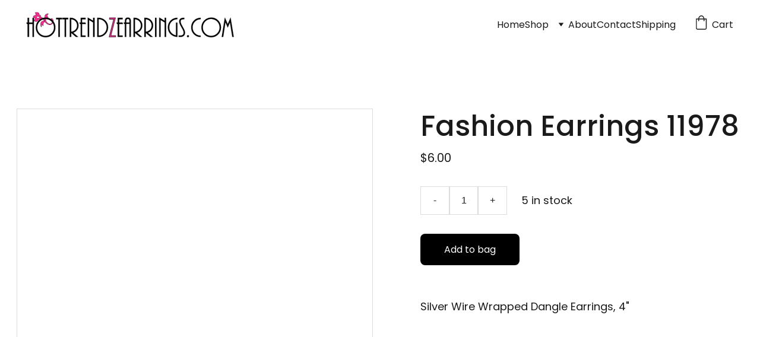

--- FILE ---
content_type: text/html
request_url: https://hottrendzearrings.com/fashion-earrings-11978
body_size: 47241
content:
<!DOCTYPE html><html lang="en"> <head><meta charset="utf-8"><meta name="viewport" content="width=device-width, initial-scale=1.0"><meta name="generator" content="Hostinger Website Builder"><!--[--><title>Fashion Earrings 11978 | Hot Trendz</title><meta name="description" content="Silver Wire Wrapped Dangle Earrings, 4&quot;"><link rel="icon" href="https://assets.zyrosite.com/cdn-cgi/image/format=auto,w=192,h=192,fit=crop,f=png/YZ9XVZD30aS0Jevd/favicon-A85rzjkKKaUrWjaN.png"><link rel="apple-touch-icon" href="https://assets.zyrosite.com/cdn-cgi/image/format=auto,w=192,h=192,fit=crop,f=png/YZ9XVZD30aS0Jevd/favicon-A85rzjkKKaUrWjaN.png"><meta content="https://hottrendzearrings.com/fashion-earrings-11978" property="og:url"><link rel="canonical" href="https://hottrendzearrings.com/fashion-earrings-11978"><meta content="Fashion Earrings 11978 | Hot Trendz" property="og:title"><meta name="twitter:title" content="Fashion Earrings 11978 | Hot Trendz"><meta content="website" property="og:type"><meta property="og:description" content="Silver Wire Wrapped Dangle Earrings, 4&quot;"><meta name="twitter:description" content="Silver Wire Wrapped Dangle Earrings, 4&quot;"><meta property="og:site_name" content="Hot Trendz"><!----><meta content="https://cdn.zyrosite.com/cdn-cgi/image/format=auto,w=1200,h=630,fit=crop,f=jpeg/cdn-ecommerce/store_01HPZ2XQT5NTC01E6N798KGYTP%2Fassets%2F1709904117550-11978_earrings.JPG" property="og:image"><meta content="https://cdn.zyrosite.com/cdn-cgi/image/format=auto,w=1200,h=630,fit=crop,f=jpeg/cdn-ecommerce/store_01HPZ2XQT5NTC01E6N798KGYTP%2Fassets%2F1709904117550-11978_earrings.JPG" name="twitter:image"><meta content="Fashion Earrings 11978" property="og:image:alt"><meta content="Fashion Earrings 11978" name="twitter:image:alt"><meta name="twitter:card" content="summary_large_image"><!----><link rel="preconnect"><!----><!----><!----><!----><!--[--><link rel="alternate" hreflang="x-default" href="https://hottrendzearrings.com/fashion-earrings-11978"><!--]--><link href="https://cdn.zyrosite.com/u1/google-fonts/font-faces?family=Poppins:wght@400;500&amp;family=Montserrat:wght@300;400&amp;family=Raleway:wght@300;400&amp;family=Roboto:wght@400&amp;display=swap" rel="preconnect" crossorigin="true"><link href="https://cdn.zyrosite.com/u1/google-fonts/font-faces?family=Poppins:wght@400;500&amp;family=Montserrat:wght@300;400&amp;family=Raleway:wght@300;400&amp;family=Roboto:wght@400&amp;display=swap" rel="preload" as="style"><link href="https://cdn.zyrosite.com/u1/google-fonts/font-faces?family=Poppins:wght@400;500&amp;family=Montserrat:wght@300;400&amp;family=Raleway:wght@300;400&amp;family=Roboto:wght@400&amp;display=swap" rel="stylesheet" referrerpolicy="no-referrer"><!--]--><style></style><link rel="prefetch" href="https://assets.zyrosite.com/YZ9XVZD30aS0Jevd/traffic.txt"><meta name="google-site-verification" content="m6lEwidT5vJHXtREc62W9Uy2E23d0NuaBrTcQLRCgog"><script>(function(){const postDate = null;

			const currentDate = new Date().setHours(0, 0, 0, 0);
			const postPublishDate = new Date(postDate).setHours(0, 0, 0, 0);

			if (postPublishDate && currentDate < postPublishDate) {
				window.location.replace('/');
			}
		})();</script><link rel="stylesheet" href="/_astro-1749643609779/_slug_.D0aNQVRK.css">
<style>:root{--color-meteorite-dark: #2f1c6a;--color-meteorite-dark-2: #1F1346;--color-meteorite: #8c85ff;--color-meteorite-light: #d5dfff;--color-primary-dark: #5025d1;--color-primary: #673de6;--color-primary-light: #ebe4ff;--color-primary-charts: #B39EF3;--color-danger-dark: #d63163;--color-danger: #fc5185;--color-danger-light: #ffe8ef;--color-danger-charts: #FEA8C2;--color-warning-dark: #fea419;--color-warning-dark-2: #9F6000;--color-warning-charts: #FFD28C;--color-warning: #ffcd35;--color-warning-light: #fff8e2;--color-success-dark: #008361;--color-success: #00b090;--color-success-light: #def4f0;--color-dark: #1d1e20;--color-gray-dark: #36344d;--color-gray: #727586;--color-gray-border: #dadce0;--color-gray-light: #f2f3f6;--color-light: #fff;--color-azure: #357df9;--color-azure-light: #e3ebf9;--color-azure-dark: #265ab2;--color-indigo: #6366F1}.whats-app-bubble{position:fixed;right:20px;bottom:24px;z-index:1000;display:flex;cursor:pointer;border-radius:100px;box-shadow:#00000026 0 4px 12px}#wtpQualitySign_fixedCSS,#wtpQualitySign_popupCSS{bottom:10px!important}#wtpQualitySign_fixedCSS{z-index:17!important}#wtpQualitySign_popupCSS{z-index:18!important}
</style></head> <script type="application/ld+json">{"@context":"https://schema.org/","@type":"Product","name":"Fashion Earrings 11978","image":"https://cdn.zyrosite.com/cdn-ecommerce/store_01HPZ2XQT5NTC01E6N798KGYTP%2Fassets%2F1709904117550-11978_earrings.JPG","description":"Silver Wire Wrapped Dangle Earrings, 4\"","offers":{"@type":"Offer","url":"https://hottrendzearrings.com/fashion-earrings-11978","priceCurrency":"usd","price":"6.00","availability":"https://schema.org/InStock"}}</script> <body> <div> <style>astro-island,astro-slot,astro-static-slot{display:contents}</style><script>(()=>{var e=async t=>{await(await t())()};(self.Astro||(self.Astro={})).only=e;window.dispatchEvent(new Event("astro:only"));})();;(()=>{var A=Object.defineProperty;var g=(i,o,a)=>o in i?A(i,o,{enumerable:!0,configurable:!0,writable:!0,value:a}):i[o]=a;var d=(i,o,a)=>g(i,typeof o!="symbol"?o+"":o,a);{let i={0:t=>m(t),1:t=>a(t),2:t=>new RegExp(t),3:t=>new Date(t),4:t=>new Map(a(t)),5:t=>new Set(a(t)),6:t=>BigInt(t),7:t=>new URL(t),8:t=>new Uint8Array(t),9:t=>new Uint16Array(t),10:t=>new Uint32Array(t),11:t=>1/0*t},o=t=>{let[l,e]=t;return l in i?i[l](e):void 0},a=t=>t.map(o),m=t=>typeof t!="object"||t===null?t:Object.fromEntries(Object.entries(t).map(([l,e])=>[l,o(e)]));class y extends HTMLElement{constructor(){super(...arguments);d(this,"Component");d(this,"hydrator");d(this,"hydrate",async()=>{var b;if(!this.hydrator||!this.isConnected)return;let e=(b=this.parentElement)==null?void 0:b.closest("astro-island[ssr]");if(e){e.addEventListener("astro:hydrate",this.hydrate,{once:!0});return}let c=this.querySelectorAll("astro-slot"),n={},h=this.querySelectorAll("template[data-astro-template]");for(let r of h){let s=r.closest(this.tagName);s!=null&&s.isSameNode(this)&&(n[r.getAttribute("data-astro-template")||"default"]=r.innerHTML,r.remove())}for(let r of c){let s=r.closest(this.tagName);s!=null&&s.isSameNode(this)&&(n[r.getAttribute("name")||"default"]=r.innerHTML)}let p;try{p=this.hasAttribute("props")?m(JSON.parse(this.getAttribute("props"))):{}}catch(r){let s=this.getAttribute("component-url")||"<unknown>",v=this.getAttribute("component-export");throw v&&(s+=` (export ${v})`),console.error(`[hydrate] Error parsing props for component ${s}`,this.getAttribute("props"),r),r}let u;await this.hydrator(this)(this.Component,p,n,{client:this.getAttribute("client")}),this.removeAttribute("ssr"),this.dispatchEvent(new CustomEvent("astro:hydrate"))});d(this,"unmount",()=>{this.isConnected||this.dispatchEvent(new CustomEvent("astro:unmount"))})}disconnectedCallback(){document.removeEventListener("astro:after-swap",this.unmount),document.addEventListener("astro:after-swap",this.unmount,{once:!0})}connectedCallback(){if(!this.hasAttribute("await-children")||document.readyState==="interactive"||document.readyState==="complete")this.childrenConnectedCallback();else{let e=()=>{document.removeEventListener("DOMContentLoaded",e),c.disconnect(),this.childrenConnectedCallback()},c=new MutationObserver(()=>{var n;((n=this.lastChild)==null?void 0:n.nodeType)===Node.COMMENT_NODE&&this.lastChild.nodeValue==="astro:end"&&(this.lastChild.remove(),e())});c.observe(this,{childList:!0}),document.addEventListener("DOMContentLoaded",e)}}async childrenConnectedCallback(){let e=this.getAttribute("before-hydration-url");e&&await import(e),this.start()}async start(){let e=JSON.parse(this.getAttribute("opts")),c=this.getAttribute("client");if(Astro[c]===void 0){window.addEventListener(`astro:${c}`,()=>this.start(),{once:!0});return}try{await Astro[c](async()=>{let n=this.getAttribute("renderer-url"),[h,{default:p}]=await Promise.all([import(this.getAttribute("component-url")),n?import(n):()=>()=>{}]),u=this.getAttribute("component-export")||"default";if(!u.includes("."))this.Component=h[u];else{this.Component=h;for(let f of u.split("."))this.Component=this.Component[f]}return this.hydrator=p,this.hydrate},e,this)}catch(n){console.error(`[astro-island] Error hydrating ${this.getAttribute("component-url")}`,n)}}attributeChangedCallback(){this.hydrate()}}d(y,"observedAttributes",["props"]),customElements.get("astro-island")||customElements.define("astro-island",y)}})();</script><astro-island uid="Z1VRNBa" component-url="/_astro-1749643609779/ClientHead.D1dgJNEk.js" component-export="default" renderer-url="/_astro-1749643609779/client.7bzTXCu3.js" props="{&quot;page-noindex&quot;:[0],&quot;canonical-url&quot;:[0,&quot;https://hottrendzearrings.com/fashion-earrings-11978&quot;],&quot;site-meta&quot;:[0,{&quot;version&quot;:[0,192],&quot;template&quot;:[0,&quot;minalite&quot;],&quot;metaTitle&quot;:[0,&quot;Hot Trendz&quot;],&quot;customMeta&quot;:[0,&quot;&lt;meta name=\&quot;google-site-verification\&quot; content=\&quot;m6lEwidT5vJHXtREc62W9Uy2E23d0NuaBrTcQLRCgog\&quot; /&gt;\n&lt;/head&gt;&quot;],&quot;ogImageAlt&quot;:[0,&quot;&quot;],&quot;buttonSetId&quot;:[0,&quot;1&quot;],&quot;faviconPath&quot;:[0,&quot;favicon-A85rzjkKKaUrWjaN.png&quot;],&quot;ogImagePath&quot;:[0,&quot;hottrendzbanners-2000-x-800-px-YrDXZo9GZ4skG8pV.png&quot;],&quot;defaultLocale&quot;:[0,&quot;system&quot;],&quot;ecommerceType&quot;:[0,&quot;zyro&quot;],&quot;faviconOrigin&quot;:[0,&quot;assets&quot;],&quot;ogImageOrigin&quot;:[0,&quot;assets&quot;],&quot;googleAnalytics&quot;:[0,&quot;UA-10919941-2&quot;],&quot;ecommerceStoreId&quot;:[0,&quot;store_01HPZ2XQT5NTC01E6N798KGYTP&quot;],&quot;customBodyElements&quot;:[0,&quot;&quot;],&quot;customHeadElements&quot;:[0,&quot;&lt;meta name=\&quot;google-site-verification\&quot; content=\&quot;m6lEwidT5vJHXtREc62W9Uy2E23d0NuaBrTcQLRCgog\&quot;&gt;&quot;],&quot;isPrivateModeActive&quot;:[0,false],&quot;demoEcommerceStoreId&quot;:[0,&quot;store_01GS669XXAGQKHG0AMJ9504ECD&quot;],&quot;shouldAddWWWPrefixToDomain&quot;:[0,false]}],&quot;domain&quot;:[0,&quot;hottrendzearrings.com&quot;]}" ssr client="only" opts="{&quot;name&quot;:&quot;ClientHead&quot;,&quot;value&quot;:&quot;vue&quot;}"></astro-island> <script>(()=>{var e=async t=>{await(await t())()};(self.Astro||(self.Astro={})).load=e;window.dispatchEvent(new Event("astro:load"));})();</script><astro-island uid="ZFTp9s" prefix="v1" component-url="/_astro-1749643609779/Page.CM6L4urI.js" component-export="default" renderer-url="/_astro-1749643609779/client.7bzTXCu3.js" props="{&quot;pageData&quot;:[0,{&quot;pages&quot;:[0,{&quot;home&quot;:[0,{&quot;meta&quot;:[0,{&quot;title&quot;:[0,&quot;Statement Fashion Earrings | Hoop Earrings and More&quot;],&quot;keywords&quot;:[1,[[0,&quot;statement fashion earrings&quot;],[0,&quot;hoop earrings&quot;],[0,&quot;rhinestone earrings&quot;]]],&quot;description&quot;:[0,&quot;Explore our collection of statement fashion earrings including wood earrings, hoop earrings, feather earrings, rhinestone earrings, dangle earrings, and other fashion jewelry. Shop now for trendy a...&quot;],&quot;focusKeyword&quot;:[0,&quot;statement fashion earrings&quot;]}],&quot;name&quot;:[0,&quot;Home&quot;],&quot;slug&quot;:[0,&quot;&quot;],&quot;type&quot;:[0,&quot;default&quot;],&quot;blocks&quot;:[1,[[0,&quot;z8GSRo&quot;],[0,&quot;HI7mb9Kr0XcX6xSBE6lQU&quot;],[0,&quot;ShZOd8A4YuJcbrPySRqUS&quot;],[0,&quot;zJ8teI&quot;],[0,&quot;Ua4Mz_fcncfec2gGLX_Fu&quot;],[0,&quot;Wj99yB9cE21rDid2Owr-f&quot;],[0,&quot;cy1rAF4POw_dYbEENhJm1&quot;]]],&quot;hiddenSlots&quot;:[1,[]]}],&quot;z-4Z1z&quot;:[0,{&quot;meta&quot;:[0,{&quot;title&quot;:[0,&quot;Round Earrings 11142&quot;],&quot;description&quot;:[0,&quot;Pink Sequin Big Round Earrings, 4.5\&quot;&quot;],&quot;ogImagePath&quot;:[0,&quot;https://cdn.zyrosite.com/cdn-ecommerce/store_01HPZ2XQT5NTC01E6N798KGYTP%2Fassets%2F1708308753740-11142.jpg&quot;],&quot;ogImageOrigin&quot;:[0,&quot;other&quot;],&quot;ogImageAlt&quot;:[0,&quot;Round Earrings 11142&quot;]}],&quot;name&quot;:[0,&quot;Round Earrings 11142&quot;],&quot;type&quot;:[0,&quot;ecommerce-product&quot;],&quot;blocks&quot;:[1,[[0,&quot;zJoYYN&quot;]]],&quot;productId&quot;:[0,&quot;prod_01HPZJ734N8F0JBNDHJY961YE5&quot;],&quot;hiddenSlots&quot;:[1,[]],&quot;slug&quot;:[0,&quot;round-earrings-11142&quot;]}],&quot;z-MSVa&quot;:[0,{&quot;meta&quot;:[0,{&quot;title&quot;:[0,&quot;Rhinestone Earrings 11495&quot;],&quot;description&quot;:[0,&quot;Gold Rhinestone Triangle Stud Earrings, 2\&quot;&quot;],&quot;ogImagePath&quot;:[0,&quot;https://cdn.zyrosite.com/cdn-ecommerce/store_01HPZ2XQT5NTC01E6N798KGYTP%2Fassets%2F1708312836939-12495_earrings.jpg&quot;],&quot;ogImageOrigin&quot;:[0,&quot;other&quot;],&quot;ogImageAlt&quot;:[0,&quot;Rhinestone Earrings 11495&quot;]}],&quot;name&quot;:[0,&quot;Rhinestone Earrings 11495&quot;],&quot;type&quot;:[0,&quot;ecommerce-product&quot;],&quot;blocks&quot;:[1,[[0,&quot;zkL6_Y&quot;]]],&quot;productId&quot;:[0,&quot;prod_01HPZP3WRV2EW0B8C59F0QHEFW&quot;],&quot;hiddenSlots&quot;:[1,[]],&quot;slug&quot;:[0,&quot;rhinestone-earrings-11495&quot;]}],&quot;z-NImB&quot;:[0,{&quot;meta&quot;:[0,{&quot;title&quot;:[0,&quot;Necklaces -N1135&quot;],&quot;description&quot;:[0,&quot;Multi Layer Pearl Like Long Necklace, Adjustable&quot;],&quot;ogImagePath&quot;:[0,&quot;https://cdn.zyrosite.com/cdn-ecommerce/store_01HPZ2XQT5NTC01E6N798KGYTP%2Fassets%2F1719282626201-n1135.JPG&quot;],&quot;ogImageOrigin&quot;:[0,&quot;other&quot;],&quot;ogImageAlt&quot;:[0,&quot;Necklaces -N1135&quot;]}],&quot;name&quot;:[0,&quot;Necklaces -N1135&quot;],&quot;type&quot;:[0,&quot;ecommerce-product&quot;],&quot;blocks&quot;:[1,[[0,&quot;zCuFPa&quot;]]],&quot;productId&quot;:[0,&quot;prod_01J16KQCKDK1EHYK4W5376PGNH&quot;],&quot;hiddenSlots&quot;:[1,[]],&quot;slug&quot;:[0,&quot;necklaces-n1135&quot;]}],&quot;z0F4S0&quot;:[0,{&quot;meta&quot;:[0,{&quot;title&quot;:[0,&quot;Beaded Earrings 11705&quot;],&quot;description&quot;:[0,&quot;Round Beaded Earrings, 2.75\&quot;&quot;],&quot;ogImagePath&quot;:[0,&quot;https://cdn.zyrosite.com/cdn-ecommerce/store_01HPZ2XQT5NTC01E6N798KGYTP%2Fassets%2F1708487095427-12705_earrings.JPG&quot;],&quot;ogImageOrigin&quot;:[0,&quot;other&quot;],&quot;ogImageAlt&quot;:[0,&quot;Beaded Earrings 11705&quot;]}],&quot;name&quot;:[0,&quot;Beaded Earrings 11705&quot;],&quot;type&quot;:[0,&quot;ecommerce-product&quot;],&quot;blocks&quot;:[1,[[0,&quot;z4Eru5&quot;]]],&quot;productId&quot;:[0,&quot;prod_01HQ4WADSJ776KBHS45WVMR7T8&quot;],&quot;hiddenSlots&quot;:[1,[]],&quot;slug&quot;:[0,&quot;beaded-earrings-11705&quot;]}],&quot;z0Khk3&quot;:[0,{&quot;meta&quot;:[0,{&quot;title&quot;:[0,&quot;Post Earrings 21045&quot;],&quot;description&quot;:[0,&quot;Black Rhinestone Long Dangle Earrings, 3.75&#39;&quot;],&quot;ogImagePath&quot;:[0,&quot;https://cdn.zyrosite.com/cdn-ecommerce/store_01HPZ2XQT5NTC01E6N798KGYTP%2Fassets%2F1710724942637-21045_earrings.jpg&quot;],&quot;ogImageOrigin&quot;:[0,&quot;other&quot;],&quot;ogImageAlt&quot;:[0,&quot;Post Earrings 21045&quot;]}],&quot;name&quot;:[0,&quot;Post Earrings 21045&quot;],&quot;type&quot;:[0,&quot;ecommerce-product&quot;],&quot;blocks&quot;:[1,[[0,&quot;zsn6lZ&quot;]]],&quot;productId&quot;:[0,&quot;prod_01HS7J7MCKJG41ZHDTJGCJ33P0&quot;],&quot;hiddenSlots&quot;:[1,[]],&quot;slug&quot;:[0,&quot;post-earrings-21045&quot;]}],&quot;z1JOPZ&quot;:[0,{&quot;name&quot;:[0,&quot;Gold Matte Flower Post Earrings&quot;],&quot;type&quot;:[0,&quot;ecommerce-product&quot;],&quot;blocks&quot;:[1,[[0,&quot;zqHFeR&quot;]]],&quot;productId&quot;:[0,&quot;prod_01JXFD1HE19WW4W8NDA0ZT0VE9&quot;],&quot;slug&quot;:[0,&quot;gold-matte-flower-post-earrings&quot;],&quot;meta&quot;:[0,{&quot;title&quot;:[0,&quot;Gold Matte Flower Post Earrings&quot;],&quot;description&quot;:[0,&quot;Experience elegance with these exquisite Gold Flower Earrings, masterfully crafted with intricate petal details and a delicate center. The sophisticated design makes these earrings perfect for enhancing any ensemble. Made from high-quality gold, these timeless pieces not only bring a touch of lux...&quot;],&quot;ogImagePath&quot;:[0,&quot;https://cdn.zyrosite.com/cdn-ecommerce/store_01HPZ2XQT5NTC01E6N798KGYTP%2Fassets%2F1749642278738-2.jpg&quot;],&quot;ogImageOrigin&quot;:[0,&quot;other&quot;],&quot;ogImageAlt&quot;:[0,&quot;Gold Matte Flower Post Earrings&quot;]}]}],&quot;z1JwXC&quot;:[0,{&quot;meta&quot;:[0,{&quot;title&quot;:[0,&quot;Necklaces -N1039&quot;],&quot;description&quot;:[0,&quot;Big Heart Necklace with Silver Chain, adjustable&quot;],&quot;ogImagePath&quot;:[0,&quot;https://cdn.zyrosite.com/cdn-ecommerce/store_01HPZ2XQT5NTC01E6N798KGYTP%2Fassets%2F1719193750285-n1039.jpg&quot;],&quot;ogImageOrigin&quot;:[0,&quot;other&quot;],&quot;ogImageAlt&quot;:[0,&quot;Necklaces -N1039&quot;]}],&quot;name&quot;:[0,&quot;Necklaces -N1039&quot;],&quot;type&quot;:[0,&quot;ecommerce-product&quot;],&quot;blocks&quot;:[1,[[0,&quot;zyZnN4&quot;]]],&quot;productId&quot;:[0,&quot;prod_01J13Z0R3M787J9QECPV202N31&quot;],&quot;hiddenSlots&quot;:[1,[]],&quot;slug&quot;:[0,&quot;necklaces-n1039&quot;]}],&quot;z1NGer&quot;:[0,{&quot;meta&quot;:[0,{&quot;title&quot;:[0,&quot;Necklaces -N1062&quot;],&quot;description&quot;:[0,&quot;Multi color Seed Bead and Wood Necklace , adjustable&quot;],&quot;ogImagePath&quot;:[0,&quot;https://cdn.zyrosite.com/cdn-ecommerce/store_01HPZ2XQT5NTC01E6N798KGYTP%2Fassets%2F1719197924001-n1062.jpg&quot;],&quot;ogImageOrigin&quot;:[0,&quot;other&quot;],&quot;ogImageAlt&quot;:[0,&quot;Necklaces -N1062&quot;]}],&quot;name&quot;:[0,&quot;Necklaces -N1062&quot;],&quot;type&quot;:[0,&quot;ecommerce-product&quot;],&quot;blocks&quot;:[1,[[0,&quot;zGrd2A&quot;]]],&quot;productId&quot;:[0,&quot;prod_01J142XDWCNRQKH7KGDJZCHD1S&quot;],&quot;hiddenSlots&quot;:[1,[]],&quot;slug&quot;:[0,&quot;necklaces-n1062&quot;]}],&quot;z1QUL9&quot;:[0,{&quot;meta&quot;:[0,{&quot;title&quot;:[0,&quot;Post Earrings 11925&quot;],&quot;description&quot;:[0,&quot;Silver Textured Big Round Post Earrings, 1.5\&quot;&quot;],&quot;ogImagePath&quot;:[0,&quot;https://cdn.zyrosite.com/cdn-ecommerce/store_01HPZ2XQT5NTC01E6N798KGYTP%2Fassets%2F1709652678690-12925_earrings.JPG&quot;],&quot;ogImageOrigin&quot;:[0,&quot;other&quot;],&quot;ogImageAlt&quot;:[0,&quot;Post Earrings 11925&quot;]}],&quot;name&quot;:[0,&quot;Post Earrings 11925&quot;],&quot;type&quot;:[0,&quot;ecommerce-product&quot;],&quot;blocks&quot;:[1,[[0,&quot;zqDCDh&quot;]]],&quot;productId&quot;:[0,&quot;prod_01HR7KWD9G88T6B51XK694W4EE&quot;],&quot;hiddenSlots&quot;:[1,[]],&quot;slug&quot;:[0,&quot;post-earrings-11925&quot;]}],&quot;z1RXvB&quot;:[0,{&quot;meta&quot;:[0,{&quot;title&quot;:[0,&quot;Hoop Earrings 21051&quot;],&quot;description&quot;:[0,&quot;Silver Flat Rhinestone Hoop Earrings, 2\&quot;&quot;],&quot;ogImagePath&quot;:[0,&quot;https://cdn.zyrosite.com/cdn-ecommerce/store_01HPZ2XQT5NTC01E6N798KGYTP%2Fassets%2F1710987109515-IMG_6841.JPG&quot;],&quot;ogImageOrigin&quot;:[0,&quot;other&quot;],&quot;ogImageAlt&quot;:[0,&quot;Hoop Earrings 21051&quot;]}],&quot;name&quot;:[0,&quot;Hoop Earrings 21051&quot;],&quot;type&quot;:[0,&quot;ecommerce-product&quot;],&quot;blocks&quot;:[1,[[0,&quot;zg-lMN&quot;]]],&quot;productId&quot;:[0,&quot;prod_01HSFCFN2Z9P9BSE7HQE72CFXR&quot;],&quot;hiddenSlots&quot;:[1,[]],&quot;slug&quot;:[0,&quot;hoop-earrings-21051&quot;]}],&quot;z1VAT4&quot;:[0,{&quot;meta&quot;:[0,{&quot;title&quot;:[0,&quot;Hoop Earrings 22054&quot;],&quot;description&quot;:[0,&quot;Pink Rhinestone Hoop Earrings, 3\&quot;&quot;],&quot;ogImagePath&quot;:[0,&quot;https://cdn.zyrosite.com/cdn-ecommerce/store_01HPZ2XQT5NTC01E6N798KGYTP%2Fassets%2F1710987271881-22054_earrings_1.jpg&quot;],&quot;ogImageOrigin&quot;:[0,&quot;other&quot;],&quot;ogImageAlt&quot;:[0,&quot;Hoop Earrings 22054&quot;]}],&quot;name&quot;:[0,&quot;Hoop Earrings 22054&quot;],&quot;type&quot;:[0,&quot;ecommerce-product&quot;],&quot;blocks&quot;:[1,[[0,&quot;zZedc0&quot;]]],&quot;productId&quot;:[0,&quot;prod_01HSFCN05XFMGTFFGAAXYYFRJY&quot;],&quot;hiddenSlots&quot;:[1,[]],&quot;slug&quot;:[0,&quot;hoop-earrings-22054&quot;]}],&quot;z1Vqlm&quot;:[0,{&quot;meta&quot;:[0,{&quot;title&quot;:[0,&quot;Fashion Earrings 21023&quot;],&quot;description&quot;:[0,&quot;Red Marble Acrylic Drop Shaped Post Earrings, 2.75&#39;&quot;],&quot;ogImagePath&quot;:[0,&quot;https://cdn.zyrosite.com/cdn-ecommerce/store_01HPZ2XQT5NTC01E6N798KGYTP%2Fassets%2F1710720684382-21023_earrings.JPG&quot;],&quot;ogImageOrigin&quot;:[0,&quot;other&quot;],&quot;ogImageAlt&quot;:[0,&quot;Fashion Earrings 21023&quot;]}],&quot;name&quot;:[0,&quot;Fashion Earrings 21023&quot;],&quot;type&quot;:[0,&quot;ecommerce-product&quot;],&quot;blocks&quot;:[1,[[0,&quot;z2kFD_&quot;]]],&quot;productId&quot;:[0,&quot;prod_01HS7EENH3BQ8PAWCXPRXDXB47&quot;],&quot;hiddenSlots&quot;:[1,[]],&quot;slug&quot;:[0,&quot;fashion-earrings-21023&quot;]}],&quot;z1WI3q&quot;:[0,{&quot;meta&quot;:[0,{&quot;title&quot;:[0,&quot;Hoop Earrings - 14758&quot;],&quot;description&quot;:[0,&quot;Beaded Hoop Earrings, 3.5\&quot;&quot;],&quot;ogImagePath&quot;:[0,&quot;https://cdn.zyrosite.com/cdn-ecommerce/store_01HPZ2XQT5NTC01E6N798KGYTP%2Fassets%2F1708480252657-14756_earrings.JPG&quot;],&quot;ogImageOrigin&quot;:[0,&quot;other&quot;],&quot;ogImageAlt&quot;:[0,&quot;Hoop Earrings - 14758&quot;]}],&quot;name&quot;:[0,&quot;Hoop Earrings - 14758&quot;],&quot;type&quot;:[0,&quot;ecommerce-product&quot;],&quot;blocks&quot;:[1,[[0,&quot;zcnhT4&quot;]]],&quot;productId&quot;:[0,&quot;prod_01HQ4P0FD3DWDG30Z405BNA9JK&quot;],&quot;hiddenSlots&quot;:[1,[]],&quot;slug&quot;:[0,&quot;hoop-earrings-14758&quot;]}],&quot;z1nLhg&quot;:[0,{&quot;meta&quot;:[0,{&quot;title&quot;:[0,&quot;Fashion Earrings 21022&quot;],&quot;description&quot;:[0,&quot;Tan and Black Threaded Round Earrings with Beads, 3.25\&quot;&quot;],&quot;ogImagePath&quot;:[0,&quot;https://cdn.zyrosite.com/cdn-ecommerce/store_01HPZ2XQT5NTC01E6N798KGYTP%2Fassets%2F1710720546100-21022_earrings.JPG&quot;],&quot;ogImageOrigin&quot;:[0,&quot;other&quot;],&quot;ogImageAlt&quot;:[0,&quot;Fashion Earrings 21022&quot;]}],&quot;name&quot;:[0,&quot;Fashion Earrings 21022&quot;],&quot;type&quot;:[0,&quot;ecommerce-product&quot;],&quot;blocks&quot;:[1,[[0,&quot;z_aU3q&quot;]]],&quot;productId&quot;:[0,&quot;prod_01HS7E8NXWJRVZ64195P3YW78X&quot;],&quot;hiddenSlots&quot;:[1,[]],&quot;slug&quot;:[0,&quot;fashion-earrings-21022&quot;]}],&quot;z1nwtl&quot;:[0,{&quot;meta&quot;:[0,{&quot;title&quot;:[0,&quot;Post Earrings 11829&quot;],&quot;description&quot;:[0,&quot;Gold Hat Shaped Post Earrings with Rhinestones, 1.75\&quot;&quot;],&quot;ogImagePath&quot;:[0,&quot;https://cdn.zyrosite.com/cdn-ecommerce/store_01HPZ2XQT5NTC01E6N798KGYTP%2Fassets%2F1708883357413-12829_earrings.JPG&quot;],&quot;ogImageOrigin&quot;:[0,&quot;other&quot;],&quot;ogImageAlt&quot;:[0,&quot;Post Earrings 11829&quot;]}],&quot;name&quot;:[0,&quot;Post Earrings 11829&quot;],&quot;type&quot;:[0,&quot;ecommerce-product&quot;],&quot;blocks&quot;:[1,[[0,&quot;zd0KK1&quot;]]],&quot;productId&quot;:[0,&quot;prod_01HQGP63N5582QY6VV94ZPQRPA&quot;],&quot;hiddenSlots&quot;:[1,[]],&quot;slug&quot;:[0,&quot;post-earrings-11829&quot;]}],&quot;z1ygjU&quot;:[0,{&quot;date&quot;:[0,&quot;2024-04-01T12:46:56.968Z&quot;],&quot;meta&quot;:[0,{&quot;title&quot;:[0,&quot;Your blog post&quot;],&quot;ogImageAlt&quot;:[0,&quot;&quot;],&quot;description&quot;:[0,&quot;Blog post description.&quot;],&quot;ogImagePath&quot;:[0,&quot;https://cdn.zyrosite.com/cdn-builder-placeholders/blog/blog-placeholder-1.png&quot;],&quot;ogImageOrigin&quot;:[0,&quot;other&quot;]}],&quot;name&quot;:[0,&quot;Your blog post&quot;],&quot;slug&quot;:[0,&quot;blog-post2&quot;],&quot;type&quot;:[0,&quot;blog&quot;],&quot;blocks&quot;:[1,[[0,&quot;znCiL5&quot;],[0,&quot;z8p_QV&quot;]]],&quot;isDraft&quot;:[0,false],&quot;categories&quot;:[1,[]],&quot;hiddenSlots&quot;:[1,[]],&quot;coverImageAlt&quot;:[0,&quot;&quot;],&quot;minutesToRead&quot;:[0,&quot;1&quot;],&quot;coverImagePath&quot;:[0,&quot;https://cdn.zyrosite.com/cdn-builder-placeholders/blog/blog-placeholder-1.png&quot;],&quot;coverImageOrigin&quot;:[0,&quot;other&quot;]}],&quot;z2BBzm&quot;:[0,{&quot;meta&quot;:[0,{&quot;title&quot;:[0,&quot;Fashion Earrings 11993&quot;],&quot;description&quot;:[0,&quot;Black and Gray 4 Ball Dangle Earrings, 5\&quot;&quot;],&quot;ogImagePath&quot;:[0,&quot;https://cdn.zyrosite.com/cdn-ecommerce/store_01HPZ2XQT5NTC01E6N798KGYTP%2Fassets%2F1710712169525-11993_earrings.JPG&quot;],&quot;ogImageOrigin&quot;:[0,&quot;other&quot;],&quot;ogImageAlt&quot;:[0,&quot;Fashion Earrings 11993&quot;]}],&quot;name&quot;:[0,&quot;Fashion Earrings 11993&quot;],&quot;type&quot;:[0,&quot;ecommerce-product&quot;],&quot;blocks&quot;:[1,[[0,&quot;zz8s3T&quot;]]],&quot;productId&quot;:[0,&quot;prod_01HS768R4DGCZ3N5Q990JR6PXC&quot;],&quot;hiddenSlots&quot;:[1,[]],&quot;slug&quot;:[0,&quot;fashion-earrings-11993&quot;]}],&quot;z2JZAp&quot;:[0,{&quot;meta&quot;:[0,{&quot;title&quot;:[0,&quot;Hoop Earrings 11953&quot;],&quot;description&quot;:[0,&quot;Gold Twisted Hoop Earrings,3\&quot;&quot;],&quot;ogImagePath&quot;:[0,&quot;https://cdn.zyrosite.com/cdn-ecommerce/store_01HPZ2XQT5NTC01E6N798KGYTP%2Fassets%2F1709690163803-11953_earrings.JPG&quot;],&quot;ogImageOrigin&quot;:[0,&quot;other&quot;],&quot;ogImageAlt&quot;:[0,&quot;Hoop Earrings 11953&quot;]}],&quot;name&quot;:[0,&quot;Hoop Earrings 11953&quot;],&quot;type&quot;:[0,&quot;ecommerce-product&quot;],&quot;blocks&quot;:[1,[[0,&quot;zVWS6j&quot;]]],&quot;productId&quot;:[0,&quot;prod_01HR8QM9KVZ6VFV0J615YPE30V&quot;],&quot;hiddenSlots&quot;:[1,[]],&quot;slug&quot;:[0,&quot;hoop-earrings-11953&quot;]}],&quot;z2KxkP&quot;:[0,{&quot;meta&quot;:[0,{&quot;title&quot;:[0,&quot;Rhinestone Earrings 11604&quot;],&quot;description&quot;:[0,&quot;Square Shaped, Size: .75\&quot;Gold rhinestone dangle earrings are a stunning accessory that adds a touch of elegance to any outfit. The shimmering gold tone of these earrings provides a luxurious and ey...&quot;],&quot;ogImagePath&quot;:[0,&quot;https://cdn.zyrosite.com/cdn-ecommerce/store_01HPZ2XQT5NTC01E6N798KGYTP%2Fassets%2F1708485148020-11604_earrings.JPG&quot;],&quot;ogImageOrigin&quot;:[0,&quot;other&quot;],&quot;ogImageAlt&quot;:[0,&quot;Rhinestone Earrings 11604&quot;]}],&quot;name&quot;:[0,&quot;Rhinestone Earrings 11604&quot;],&quot;type&quot;:[0,&quot;ecommerce-product&quot;],&quot;blocks&quot;:[1,[[0,&quot;zsreO7&quot;]]],&quot;productId&quot;:[0,&quot;prod_01HQ4TDFGQ0BWNVFZ8231Y3CD5&quot;],&quot;hiddenSlots&quot;:[1,[]],&quot;slug&quot;:[0,&quot;rhinestone-earrings-11604&quot;]}],&quot;z2Ye3s&quot;:[0,{&quot;meta&quot;:[0,{&quot;title&quot;:[0,&quot;Post Earrings 13893&quot;],&quot;description&quot;:[0,&quot;Long Gold Rhinestone Post Earrings,3\&quot;&quot;],&quot;ogImagePath&quot;:[0,&quot;https://cdn.zyrosite.com/cdn-ecommerce/store_01HPZ2XQT5NTC01E6N798KGYTP%2Fassets%2F1709609442305-13893_earrings.JPG&quot;],&quot;ogImageOrigin&quot;:[0,&quot;other&quot;],&quot;ogImageAlt&quot;:[0,&quot;Post Earrings 13893&quot;]}],&quot;name&quot;:[0,&quot;Post Earrings 13893&quot;],&quot;type&quot;:[0,&quot;ecommerce-product&quot;],&quot;blocks&quot;:[1,[[0,&quot;zAkxna&quot;]]],&quot;productId&quot;:[0,&quot;prod_01HR6ANPCNVTB4M4DWWF5793FD&quot;],&quot;hiddenSlots&quot;:[1,[]],&quot;slug&quot;:[0,&quot;post-earrings-13893&quot;]}],&quot;z2rS3X&quot;:[0,{&quot;meta&quot;:[0,{&quot;title&quot;:[0,&quot;Wood Earrings 11748&quot;],&quot;description&quot;:[0,&quot;Hoop Earrings with Neon Colored Beads, 3.5\&quot;&quot;],&quot;ogImagePath&quot;:[0,&quot;https://cdn.zyrosite.com/cdn-ecommerce/store_01HPZ2XQT5NTC01E6N798KGYTP%2Fassets%2F1708879925914-11768_earrings.JPG&quot;],&quot;ogImageOrigin&quot;:[0,&quot;other&quot;],&quot;ogImageAlt&quot;:[0,&quot;Wood Earrings 11748&quot;]}],&quot;name&quot;:[0,&quot;Wood Earrings 11748&quot;],&quot;type&quot;:[0,&quot;ecommerce-product&quot;],&quot;blocks&quot;:[1,[[0,&quot;zGiP-f&quot;]]],&quot;productId&quot;:[0,&quot;prod_01HQGK0F01SXHCVT61P5SYTAZX&quot;],&quot;hiddenSlots&quot;:[1,[]],&quot;slug&quot;:[0,&quot;wood-earrings-117481&quot;]}],&quot;z2vbFZ&quot;:[0,{&quot;meta&quot;:[0,{&quot;title&quot;:[0,&quot;Rhinestone Earrings 12969&quot;],&quot;description&quot;:[0,&quot;Long Rhinestone Earrings, 8\&quot;&quot;],&quot;ogImagePath&quot;:[0,&quot;https://cdn.zyrosite.com/cdn-ecommerce/store_01HPZ2XQT5NTC01E6N798KGYTP%2Fassets%2F1709870192060-12969_earrings.JPG&quot;],&quot;ogImageOrigin&quot;:[0,&quot;other&quot;],&quot;ogImageAlt&quot;:[0,&quot;Rhinestone Earrings 12969&quot;]}],&quot;name&quot;:[0,&quot;Rhinestone Earrings 12969&quot;],&quot;type&quot;:[0,&quot;ecommerce-product&quot;],&quot;blocks&quot;:[1,[[0,&quot;zY6Qjx&quot;]]],&quot;productId&quot;:[0,&quot;prod_01HRE3AMAAZEBS5858CC2Y44KD&quot;],&quot;hiddenSlots&quot;:[1,[]],&quot;slug&quot;:[0,&quot;rhinestone-earrings-12969&quot;]}],&quot;z3IgIN&quot;:[0,{&quot;meta&quot;:[0,{&quot;title&quot;:[0,&quot;Feather Earrings 872&quot;],&quot;description&quot;:[0,&quot;Feather earrings with a patterned bead, 6\&quot;&quot;],&quot;ogImagePath&quot;:[0,&quot;https://cdn.zyrosite.com/cdn-ecommerce/store_01HPZ2XQT5NTC01E6N798KGYTP%2Fassets%2F1708303374156-3872.jpg&quot;],&quot;ogImageOrigin&quot;:[0,&quot;other&quot;],&quot;ogImageAlt&quot;:[0,&quot;Feather Earrings 872&quot;]}],&quot;name&quot;:[0,&quot;Feather Earrings 872&quot;],&quot;type&quot;:[0,&quot;ecommerce-product&quot;],&quot;blocks&quot;:[1,[[0,&quot;zmJ8nb&quot;]]],&quot;productId&quot;:[0,&quot;prod_01HPZDG85CD7VEFTGTADY8Q6TH&quot;],&quot;hiddenSlots&quot;:[1,[]],&quot;slug&quot;:[0,&quot;feather-earrings-872&quot;]}],&quot;z3L6lb&quot;:[0,{&quot;meta&quot;:[0,{&quot;title&quot;:[0,&quot;Necklaces -N1055&quot;],&quot;description&quot;:[0,&quot;Long Black Beaded Chain Necklace , adjustable&quot;],&quot;ogImagePath&quot;:[0,&quot;https://cdn.zyrosite.com/cdn-ecommerce/store_01HPZ2XQT5NTC01E6N798KGYTP%2Fassets%2F1719196113654-n1055.jpg&quot;],&quot;ogImageOrigin&quot;:[0,&quot;other&quot;],&quot;ogImageAlt&quot;:[0,&quot;Necklaces -N1055&quot;]}],&quot;name&quot;:[0,&quot;Necklaces -N1055&quot;],&quot;type&quot;:[0,&quot;ecommerce-product&quot;],&quot;blocks&quot;:[1,[[0,&quot;zW7cQD&quot;]]],&quot;productId&quot;:[0,&quot;prod_01J14160YAKAPFS7B2C0JY8VMT&quot;],&quot;hiddenSlots&quot;:[1,[]],&quot;slug&quot;:[0,&quot;necklaces-n1055&quot;]}],&quot;z3Mbg_&quot;:[0,{&quot;meta&quot;:[0,{&quot;title&quot;:[0,&quot;Wood Earrings 21002&quot;],&quot;description&quot;:[0,&quot;Denim and Paint Splattered Star Big Post Earrings, 3.5\&quot;&quot;],&quot;ogImagePath&quot;:[0,&quot;https://cdn.zyrosite.com/cdn-ecommerce/store_01HPZ2XQT5NTC01E6N798KGYTP%2Fassets%2F1710713927002-21002.JPG&quot;],&quot;ogImageOrigin&quot;:[0,&quot;other&quot;],&quot;ogImageAlt&quot;:[0,&quot;Wood Earrings 21002&quot;]}],&quot;name&quot;:[0,&quot;Wood Earrings 21002&quot;],&quot;type&quot;:[0,&quot;ecommerce-product&quot;],&quot;blocks&quot;:[1,[[0,&quot;z8L7e_&quot;]]],&quot;productId&quot;:[0,&quot;prod_01HS77YPEJJPMPJ8S69WAM96BH&quot;],&quot;hiddenSlots&quot;:[1,[]],&quot;slug&quot;:[0,&quot;wood-earrings-21002&quot;]}],&quot;z3U1j2&quot;:[0,{&quot;meta&quot;:[0,{&quot;title&quot;:[0,&quot;Necklaces -N3015&quot;],&quot;description&quot;:[0,&quot;Black, White, and Silver Beaded Necklace, adjustable&quot;],&quot;ogImagePath&quot;:[0,&quot;https://cdn.zyrosite.com/cdn-ecommerce/store_01HPZ2XQT5NTC01E6N798KGYTP%2Fassets%2F1719193071333-n3015.jpg&quot;],&quot;ogImageOrigin&quot;:[0,&quot;other&quot;],&quot;ogImageAlt&quot;:[0,&quot;Necklaces -N3015&quot;]}],&quot;name&quot;:[0,&quot;Necklaces -N3015&quot;],&quot;type&quot;:[0,&quot;ecommerce-product&quot;],&quot;blocks&quot;:[1,[[0,&quot;z_6Rq2&quot;]]],&quot;productId&quot;:[0,&quot;prod_01J13YB8ME4M8020SK0CPCBSAG&quot;],&quot;hiddenSlots&quot;:[1,[]],&quot;slug&quot;:[0,&quot;necklaces-n3015&quot;]}],&quot;z3WWY0&quot;:[0,{&quot;meta&quot;:[0,{&quot;title&quot;:[0,&quot;Hoop Earrings 21067&quot;],&quot;description&quot;:[0,&quot;Black and Gold Beaded Hoop Earrings, 2.75\&quot;&quot;],&quot;ogImagePath&quot;:[0,&quot;https://cdn.zyrosite.com/cdn-ecommerce/store_01HPZ2XQT5NTC01E6N798KGYTP%2Fassets%2F1710989132377-IMG_7049.JPG&quot;],&quot;ogImageOrigin&quot;:[0,&quot;other&quot;],&quot;ogImageAlt&quot;:[0,&quot;Hoop Earrings 21067&quot;]}],&quot;name&quot;:[0,&quot;Hoop Earrings 21067&quot;],&quot;type&quot;:[0,&quot;ecommerce-product&quot;],&quot;blocks&quot;:[1,[[0,&quot;zaH0sK&quot;]]],&quot;productId&quot;:[0,&quot;prod_01HSFED6CZ17WQFFYCZRZHA2W1&quot;],&quot;hiddenSlots&quot;:[1,[]],&quot;slug&quot;:[0,&quot;hoop-earrings-21067&quot;]}],&quot;z3eL-V&quot;:[0,{&quot;meta&quot;:[0,{&quot;title&quot;:[0,&quot;Feather Earrings 11977&quot;],&quot;description&quot;:[0,&quot;Feather Earrings with Accents and Rhinestone, 4.5&#39;&quot;],&quot;ogImagePath&quot;:[0,&quot;https://cdn.zyrosite.com/cdn-ecommerce/store_01HPZ2XQT5NTC01E6N798KGYTP%2Fassets%2F1709903834633-15977_earrings.JPG&quot;],&quot;ogImageOrigin&quot;:[0,&quot;other&quot;],&quot;ogImageAlt&quot;:[0,&quot;Feather Earrings 11977&quot;]}],&quot;name&quot;:[0,&quot;Feather Earrings 11977&quot;],&quot;type&quot;:[0,&quot;ecommerce-product&quot;],&quot;blocks&quot;:[1,[[0,&quot;zLhTr2&quot;]]],&quot;productId&quot;:[0,&quot;prod_01HRF3HJDGB4AJJ3QXKWEQTZWK&quot;],&quot;hiddenSlots&quot;:[1,[]],&quot;slug&quot;:[0,&quot;feather-earrings-11977&quot;]}],&quot;z3sUor&quot;:[0,{&quot;meta&quot;:[0,{&quot;title&quot;:[0,&quot;Post Earrings 11873&quot;],&quot;description&quot;:[0,&quot;Gold Patterned Post Earrings, 1.5\&quot;&quot;],&quot;ogImagePath&quot;:[0,&quot;https://cdn.zyrosite.com/cdn-ecommerce/store_01HPZ2XQT5NTC01E6N798KGYTP%2Fassets%2F1709607990867-11873_earrings.jpg&quot;],&quot;ogImageOrigin&quot;:[0,&quot;other&quot;],&quot;ogImageAlt&quot;:[0,&quot;Post Earrings 11873&quot;]}],&quot;name&quot;:[0,&quot;Post Earrings 11873&quot;],&quot;type&quot;:[0,&quot;ecommerce-product&quot;],&quot;blocks&quot;:[1,[[0,&quot;zaLtWR&quot;]]],&quot;productId&quot;:[0,&quot;prod_01HR697HRPZ0XH4RNVJ9FJK8WM&quot;],&quot;hiddenSlots&quot;:[1,[]],&quot;slug&quot;:[0,&quot;post-earrings-11873&quot;]}],&quot;z418ES&quot;:[0,{&quot;meta&quot;:[0,{&quot;title&quot;:[0,&quot;Post Earrings 11938&quot;],&quot;description&quot;:[0,&quot;Gold Round Textured Big Round Post Earrings, 1.25\&quot;&quot;],&quot;ogImagePath&quot;:[0,&quot;https://cdn.zyrosite.com/cdn-ecommerce/store_01HPZ2XQT5NTC01E6N798KGYTP%2Fassets%2F1709654196570-11938_earrings.JPG&quot;],&quot;ogImageOrigin&quot;:[0,&quot;other&quot;],&quot;ogImageAlt&quot;:[0,&quot;Post Earrings 11938&quot;]}],&quot;name&quot;:[0,&quot;Post Earrings 11938&quot;],&quot;type&quot;:[0,&quot;ecommerce-product&quot;],&quot;blocks&quot;:[1,[[0,&quot;zAEV_-&quot;]]],&quot;productId&quot;:[0,&quot;prod_01HR7NAFCNJH2R608X0X78ZS0P&quot;],&quot;hiddenSlots&quot;:[1,[]],&quot;slug&quot;:[0,&quot;post-earrings-11938&quot;]}],&quot;z4Tzhi&quot;:[0,{&quot;meta&quot;:[0,{&quot;title&quot;:[0,&quot;Bangles-B105&quot;],&quot;description&quot;:[0,&quot;Gold Bangle with Chain and Cross Cutout , .2\&quot; thick&quot;],&quot;ogImagePath&quot;:[0,&quot;https://cdn.zyrosite.com/cdn-ecommerce/store_01HPZ2XQT5NTC01E6N798KGYTP%2Fassets%2F1718990221182-b1105.jpg&quot;],&quot;ogImageOrigin&quot;:[0,&quot;other&quot;],&quot;ogImageAlt&quot;:[0,&quot;Bangles-B105&quot;]}],&quot;name&quot;:[0,&quot;Bangles-B105&quot;],&quot;type&quot;:[0,&quot;ecommerce-product&quot;],&quot;blocks&quot;:[1,[[0,&quot;z1sG1O&quot;]]],&quot;productId&quot;:[0,&quot;prod_01J0XWWSTGB330GWCTEVD16Q3P&quot;],&quot;hiddenSlots&quot;:[1,[]],&quot;slug&quot;:[0,&quot;bangles-b105&quot;]}],&quot;z4vcz6&quot;:[0,{&quot;meta&quot;:[0,{&quot;title&quot;:[0,&quot;Hoop Earrings 21036&quot;],&quot;description&quot;:[0,&quot;Gold Hoop Earrings, 3\&quot;&quot;],&quot;ogImagePath&quot;:[0,&quot;https://cdn.zyrosite.com/cdn-ecommerce/store_01HPZ2XQT5NTC01E6N798KGYTP%2Fassets%2F1710723976196-21036_earrings.JPG&quot;],&quot;ogImageOrigin&quot;:[0,&quot;other&quot;],&quot;ogImageAlt&quot;:[0,&quot;Hoop Earrings 21036&quot;]}],&quot;name&quot;:[0,&quot;Hoop Earrings 21036&quot;],&quot;type&quot;:[0,&quot;ecommerce-product&quot;],&quot;blocks&quot;:[1,[[0,&quot;zz0yef&quot;]]],&quot;productId&quot;:[0,&quot;prod_01HS7HJJHJWMY9V3YGB94Y4WRE&quot;],&quot;hiddenSlots&quot;:[1,[]],&quot;slug&quot;:[0,&quot;hoop-earrings-21036&quot;]}],&quot;z51Qjk&quot;:[0,{&quot;meta&quot;:[0,{&quot;title&quot;:[0,&quot;Fashion Earrings 11992&quot;],&quot;description&quot;:[0,&quot;Multi Color 3 Ball Dangle Earrings, 4\&quot;&quot;],&quot;ogImagePath&quot;:[0,&quot;https://cdn.zyrosite.com/cdn-ecommerce/store_01HPZ2XQT5NTC01E6N798KGYTP%2Fassets%2F1710712050003-11992_earrings.JPG&quot;],&quot;ogImageOrigin&quot;:[0,&quot;other&quot;],&quot;ogImageAlt&quot;:[0,&quot;Fashion Earrings 11992&quot;]}],&quot;name&quot;:[0,&quot;Fashion Earrings 11992&quot;],&quot;type&quot;:[0,&quot;ecommerce-product&quot;],&quot;blocks&quot;:[1,[[0,&quot;zGgqlA&quot;]]],&quot;productId&quot;:[0,&quot;prod_01HS7650VJM49RHMBYM1X5WF89&quot;],&quot;hiddenSlots&quot;:[1,[]],&quot;slug&quot;:[0,&quot;fashion-earrings-11992&quot;]}],&quot;z53FVZ&quot;:[0,{&quot;meta&quot;:[0,{&quot;title&quot;:[0,&quot;Hoop Earrings 11876&quot;],&quot;description&quot;:[0,&quot;Gold Patterned Hoop Earrings, 3.5\&quot;&quot;],&quot;ogImagePath&quot;:[0,&quot;https://cdn.zyrosite.com/cdn-ecommerce/store_01HPZ2XQT5NTC01E6N798KGYTP%2Fassets%2F1709607595992-11876_earrings.jpg&quot;],&quot;ogImageOrigin&quot;:[0,&quot;other&quot;],&quot;ogImageAlt&quot;:[0,&quot;Hoop Earrings 11876&quot;]}],&quot;name&quot;:[0,&quot;Hoop Earrings 11876&quot;],&quot;type&quot;:[0,&quot;ecommerce-product&quot;],&quot;blocks&quot;:[1,[[0,&quot;ziTQRP&quot;]]],&quot;productId&quot;:[0,&quot;prod_01HR68WHV03SX3JB1JGC4SEZG2&quot;],&quot;hiddenSlots&quot;:[1,[]],&quot;slug&quot;:[0,&quot;hoop-earrings-11876&quot;]}],&quot;z59iM7&quot;:[0,{&quot;meta&quot;:[0,{&quot;title&quot;:[0,&quot;Wood Earrings 11748&quot;],&quot;description&quot;:[0,&quot;Hoop Earrings with Neon Colored Beads, 3\&quot;&quot;],&quot;ogImagePath&quot;:[0,&quot;https://cdn.zyrosite.com/cdn-ecommerce/store_01HPZ2XQT5NTC01E6N798KGYTP%2Fassets%2F1708481399442-11748_earrings.JPG&quot;],&quot;ogImageOrigin&quot;:[0,&quot;other&quot;],&quot;ogImageAlt&quot;:[0,&quot;Wood Earrings 11748&quot;]}],&quot;name&quot;:[0,&quot;Wood Earrings 11748&quot;],&quot;type&quot;:[0,&quot;ecommerce-product&quot;],&quot;blocks&quot;:[1,[[0,&quot;z897Va&quot;]]],&quot;productId&quot;:[0,&quot;prod_01HQ4PXMRNFT79NJEKQF611B84&quot;],&quot;hiddenSlots&quot;:[1,[]],&quot;slug&quot;:[0,&quot;wood-earrings-11748&quot;]}],&quot;z5B_Lj&quot;:[0,{&quot;meta&quot;:[0,{&quot;title&quot;:[0,&quot;Leaf Earrings 21070&quot;],&quot;description&quot;:[0,&quot;Leaf Post Earrings, 2.25\&quot;&quot;],&quot;ogImagePath&quot;:[0,&quot;https://cdn.zyrosite.com/cdn-ecommerce/store_01HPZ2XQT5NTC01E6N798KGYTP%2Fassets%2F1713280690973-leaf1red.jpg&quot;],&quot;ogImageOrigin&quot;:[0,&quot;other&quot;],&quot;ogImageAlt&quot;:[0,&quot;Leaf Earrings 21070&quot;]}],&quot;name&quot;:[0,&quot;Leaf Earrings 21070&quot;],&quot;type&quot;:[0,&quot;ecommerce-product&quot;],&quot;blocks&quot;:[1,[[0,&quot;zrQ9Rv&quot;]]],&quot;productId&quot;:[0,&quot;prod_01HVKQXC6DG4ZG4EFZRFYHEFTH&quot;],&quot;hiddenSlots&quot;:[1,[]],&quot;slug&quot;:[0,&quot;leaf-earrings-21070&quot;]}],&quot;z5BunG&quot;:[0,{&quot;meta&quot;:[0,{&quot;title&quot;:[0,&quot;Stud Earrings&quot;],&quot;description&quot;:[0,&quot;Shoe shaped stud earrings, 1\&quot;&quot;],&quot;ogImagePath&quot;:[0,&quot;https://cdn.zyrosite.com/cdn-ecommerce/store_01HPZ2XQT5NTC01E6N798KGYTP%2Fassets%2F1708305849814-11139.jpg&quot;],&quot;ogImageOrigin&quot;:[0,&quot;other&quot;],&quot;ogImageAlt&quot;:[0,&quot;Stud Earrings&quot;]}],&quot;name&quot;:[0,&quot;Stud Earrings&quot;],&quot;type&quot;:[0,&quot;ecommerce-product&quot;],&quot;blocks&quot;:[1,[[0,&quot;zcFx84&quot;]]],&quot;productId&quot;:[0,&quot;prod_01HPZG0SR9Z8JJRA80W1WBMBWC&quot;],&quot;hiddenSlots&quot;:[1,[]],&quot;slug&quot;:[0,&quot;stud-earrings2&quot;]}],&quot;z5CODX&quot;:[0,{&quot;meta&quot;:[0,{&quot;title&quot;:[0,&quot;Rhinestone Earrings 11533&quot;],&quot;description&quot;:[0,&quot;Gold Rhinestone Geometric Post Earrings, 2.75\&quot;&quot;],&quot;ogImagePath&quot;:[0,&quot;https://cdn.zyrosite.com/cdn-ecommerce/store_01HPZ2XQT5NTC01E6N798KGYTP%2Fassets%2F1708483308722-11533_earrings.jpg&quot;],&quot;ogImageOrigin&quot;:[0,&quot;other&quot;],&quot;ogImageAlt&quot;:[0,&quot;Rhinestone Earrings 11533&quot;]}],&quot;name&quot;:[0,&quot;Rhinestone Earrings 11533&quot;],&quot;type&quot;:[0,&quot;ecommerce-product&quot;],&quot;blocks&quot;:[1,[[0,&quot;znSKfn&quot;]]],&quot;productId&quot;:[0,&quot;prod_01HQ4RNG58RJGDCJS8NWMDYD9C&quot;],&quot;hiddenSlots&quot;:[1,[]],&quot;slug&quot;:[0,&quot;rhinestone-earrings-11533&quot;]}],&quot;z5ZEQa&quot;:[0,{&quot;meta&quot;:[0,{&quot;title&quot;:[0,&quot;Necklaces -N1123&quot;],&quot;description&quot;:[0,&quot;Gold Multi Chain  Necklace Set, Adjustable&quot;],&quot;ogImagePath&quot;:[0,&quot;https://cdn.zyrosite.com/cdn-ecommerce/store_01HPZ2XQT5NTC01E6N798KGYTP%2Fassets%2F1719281993101-n1123.JPG&quot;],&quot;ogImageOrigin&quot;:[0,&quot;other&quot;],&quot;ogImageAlt&quot;:[0,&quot;Necklaces -N1123&quot;]}],&quot;name&quot;:[0,&quot;Necklaces -N1123&quot;],&quot;type&quot;:[0,&quot;ecommerce-product&quot;],&quot;blocks&quot;:[1,[[0,&quot;zOIAJR&quot;]]],&quot;productId&quot;:[0,&quot;prod_01J16K30KE84TG0R7WQRSGB3A7&quot;],&quot;hiddenSlots&quot;:[1,[]],&quot;slug&quot;:[0,&quot;necklaces-n1123&quot;]}],&quot;z5_S3A&quot;:[0,{&quot;meta&quot;:[0,{&quot;title&quot;:[0,&quot;Stud Earrings 11487&quot;],&quot;description&quot;:[0,&quot;Dark Grey and Rhinestone Round Stud Earrings, 1.5\&quot;&quot;],&quot;ogImagePath&quot;:[0,&quot;https://cdn.zyrosite.com/cdn-ecommerce/store_01HPZ2XQT5NTC01E6N798KGYTP%2Fassets%2F1708311785326-11487_earrings.jpg&quot;],&quot;ogImageOrigin&quot;:[0,&quot;other&quot;],&quot;ogImageAlt&quot;:[0,&quot;Stud Earrings 11487&quot;]}],&quot;name&quot;:[0,&quot;Stud Earrings 11487&quot;],&quot;type&quot;:[0,&quot;ecommerce-product&quot;],&quot;blocks&quot;:[1,[[0,&quot;zxxFpu&quot;]]],&quot;productId&quot;:[0,&quot;prod_01HPZN5BY8BFRF6Z0BS0854Q0F&quot;],&quot;hiddenSlots&quot;:[1,[]],&quot;slug&quot;:[0,&quot;stud-earrings-11487&quot;]}],&quot;z5d1Bw&quot;:[0,{&quot;meta&quot;:[0,{&quot;title&quot;:[0,&quot;Fashion Rings 102&quot;],&quot;description&quot;:[0,&quot;Large Rhinestone Flower Ring ,Stretchy, 2 wide\&quot;&quot;],&quot;ogImagePath&quot;:[0,&quot;https://cdn.zyrosite.com/cdn-ecommerce/store_01HPZ2XQT5NTC01E6N798KGYTP%2Fassets%2F1718897701769-r1102.JPG&quot;],&quot;ogImageOrigin&quot;:[0,&quot;other&quot;],&quot;ogImageAlt&quot;:[0,&quot;Fashion Rings 102&quot;]}],&quot;name&quot;:[0,&quot;Fashion Rings 102&quot;],&quot;type&quot;:[0,&quot;ecommerce-product&quot;],&quot;blocks&quot;:[1,[[0,&quot;zwrM8c&quot;]]],&quot;productId&quot;:[0,&quot;prod_01J0V4R3Y6EQPMAJ6VAC1G0P9T&quot;],&quot;hiddenSlots&quot;:[1,[]],&quot;slug&quot;:[0,&quot;fashion-rings-102&quot;]}],&quot;z5nlGQ&quot;:[0,{&quot;meta&quot;:[0,{&quot;title&quot;:[0,&quot;Post Earrings 11760&quot;],&quot;description&quot;:[0,&quot;Gold Angel Wing Post Earrings with rhinestones, 1.5\&quot;&quot;],&quot;ogImagePath&quot;:[0,&quot;https://cdn.zyrosite.com/cdn-ecommerce/store_01HPZ2XQT5NTC01E6N798KGYTP%2Fassets%2F1708875436664-11760_earrings.JPG&quot;],&quot;ogImageOrigin&quot;:[0,&quot;other&quot;],&quot;ogImageAlt&quot;:[0,&quot;Post Earrings 11760&quot;]}],&quot;name&quot;:[0,&quot;Post Earrings 11760&quot;],&quot;type&quot;:[0,&quot;ecommerce-product&quot;],&quot;blocks&quot;:[1,[[0,&quot;zXDC92&quot;]]],&quot;productId&quot;:[0,&quot;prod_01HQGETAXTNQDNHNF9RTG7WB1K&quot;],&quot;hiddenSlots&quot;:[1,[]],&quot;slug&quot;:[0,&quot;post-earrings-11760&quot;]}],&quot;z69-EK&quot;:[0,{&quot;meta&quot;:[0,{&quot;title&quot;:[0,&quot;Necklaces -N116&quot;],&quot;description&quot;:[0,&quot;Black  and Gold Flower Shaped Chain Necklace Set, Adjustable&quot;],&quot;ogImagePath&quot;:[0,&quot;https://cdn.zyrosite.com/cdn-ecommerce/store_01HPZ2XQT5NTC01E6N798KGYTP%2Fassets%2F1719281142932-n116.JPG&quot;],&quot;ogImageOrigin&quot;:[0,&quot;other&quot;],&quot;ogImageAlt&quot;:[0,&quot;Necklaces -N116&quot;]}],&quot;name&quot;:[0,&quot;Necklaces -N116&quot;],&quot;type&quot;:[0,&quot;ecommerce-product&quot;],&quot;blocks&quot;:[1,[[0,&quot;zDh4Hs&quot;]]],&quot;productId&quot;:[0,&quot;prod_01J16JA3WCPTXMWEB8ZQF6M1P8&quot;],&quot;hiddenSlots&quot;:[1,[]],&quot;slug&quot;:[0,&quot;necklaces-n116&quot;]}],&quot;z6IzgT&quot;:[0,{&quot;meta&quot;:[0,{&quot;title&quot;:[0,&quot;Long Earrings 1967&quot;],&quot;description&quot;:[0,&quot;Gold Long Chain Earrings, 6\&quot;&quot;],&quot;ogImagePath&quot;:[0,&quot;https://cdn.zyrosite.com/cdn-ecommerce/store_01HPZ2XQT5NTC01E6N798KGYTP%2Fassets%2F1708304616744-1967.jpg&quot;],&quot;ogImageOrigin&quot;:[0,&quot;other&quot;],&quot;ogImageAlt&quot;:[0,&quot;Long Earrings 1967&quot;]}],&quot;name&quot;:[0,&quot;Long Earrings 1967&quot;],&quot;type&quot;:[0,&quot;ecommerce-product&quot;],&quot;blocks&quot;:[1,[[0,&quot;z8Orr8&quot;]]],&quot;productId&quot;:[0,&quot;prod_01HPZ2XQW26KXS322JXTCNHWS5&quot;],&quot;hiddenSlots&quot;:[1,[]],&quot;slug&quot;:[0,&quot;long-earrings-1967&quot;]}],&quot;z6tDg8&quot;:[0,{&quot;meta&quot;:[0,{&quot;title&quot;:[0,&quot;Lip Earrings 11156&quot;],&quot;description&quot;:[0,&quot;Red Stud Rhinestone Lip Earrings, .5\&quot;&quot;],&quot;ogImagePath&quot;:[0,&quot;https://cdn.zyrosite.com/cdn-ecommerce/store_01HPZ2XQT5NTC01E6N798KGYTP%2Fassets%2F1708308917664-11156.jpg&quot;],&quot;ogImageOrigin&quot;:[0,&quot;other&quot;],&quot;ogImageAlt&quot;:[0,&quot;Lip Earrings 11156&quot;]}],&quot;name&quot;:[0,&quot;Lip Earrings 11156&quot;],&quot;type&quot;:[0,&quot;ecommerce-product&quot;],&quot;blocks&quot;:[1,[[0,&quot;zSLZ6C&quot;]]],&quot;productId&quot;:[0,&quot;prod_01HPZJE4MEWVRNFA46C28G1CM2&quot;],&quot;hiddenSlots&quot;:[1,[]],&quot;slug&quot;:[0,&quot;lip-earrings-11156&quot;]}],&quot;z7HMtt&quot;:[0,{&quot;meta&quot;:[0,{&quot;title&quot;:[0,&quot;Feather Earrings 11960&quot;],&quot;description&quot;:[0,&quot;Long Feather Earrings with Tassels, 6&#39;&quot;],&quot;ogImagePath&quot;:[0,&quot;https://cdn.zyrosite.com/cdn-ecommerce/store_01HPZ2XQT5NTC01E6N798KGYTP%2Fassets%2F1709868493517-15960_earrings.JPG&quot;],&quot;ogImageOrigin&quot;:[0,&quot;other&quot;],&quot;ogImageAlt&quot;:[0,&quot;Feather Earrings 11960&quot;]}],&quot;name&quot;:[0,&quot;Feather Earrings 11960&quot;],&quot;type&quot;:[0,&quot;ecommerce-product&quot;],&quot;blocks&quot;:[1,[[0,&quot;zyrbqw&quot;]]],&quot;productId&quot;:[0,&quot;prod_01HRE1QQJ9CWDSYNEDN77G5DVX&quot;],&quot;hiddenSlots&quot;:[1,[]],&quot;slug&quot;:[0,&quot;feather-earrings-11960&quot;]}],&quot;z7POEv&quot;:[0,{&quot;meta&quot;:[0,{&quot;title&quot;:[0,&quot;Post Earrings 11918&quot;],&quot;description&quot;:[0,&quot;Dark Gray Textured Big Round Post Earrings, 1.5\&quot;&quot;],&quot;ogImagePath&quot;:[0,&quot;https://cdn.zyrosite.com/cdn-ecommerce/store_01HPZ2XQT5NTC01E6N798KGYTP%2Fassets%2F1709652353545-11918_earrings.JPG&quot;],&quot;ogImageOrigin&quot;:[0,&quot;other&quot;],&quot;ogImageAlt&quot;:[0,&quot;Post Earrings 11918&quot;]}],&quot;name&quot;:[0,&quot;Post Earrings 11918&quot;],&quot;type&quot;:[0,&quot;ecommerce-product&quot;],&quot;blocks&quot;:[1,[[0,&quot;zpBa1D&quot;]]],&quot;productId&quot;:[0,&quot;prod_01HR7KHFJWYST9H0M9QG4GRCBY&quot;],&quot;hiddenSlots&quot;:[1,[]],&quot;slug&quot;:[0,&quot;post-earrings-11918&quot;]}],&quot;z7RaVm&quot;:[0,{&quot;meta&quot;:[0,{&quot;title&quot;:[0,&quot;Necklaces -N1125&quot;],&quot;description&quot;:[0,&quot;Gold Multi Chain  Necklace Set, Adjustable&quot;],&quot;ogImagePath&quot;:[0,&quot;https://cdn.zyrosite.com/cdn-ecommerce/store_01HPZ2XQT5NTC01E6N798KGYTP%2Fassets%2F1719281906854-n1125.JPG&quot;],&quot;ogImageOrigin&quot;:[0,&quot;other&quot;],&quot;ogImageAlt&quot;:[0,&quot;Necklaces -N1125&quot;]}],&quot;name&quot;:[0,&quot;Necklaces -N1125&quot;],&quot;type&quot;:[0,&quot;ecommerce-product&quot;],&quot;blocks&quot;:[1,[[0,&quot;zwbQTj&quot;]]],&quot;productId&quot;:[0,&quot;prod_01J16K037YGYN46JTVRQ11W87G&quot;],&quot;hiddenSlots&quot;:[1,[]],&quot;slug&quot;:[0,&quot;necklaces-n1125&quot;]}],&quot;z7aUXV&quot;:[0,{&quot;meta&quot;:[0,{&quot;title&quot;:[0,&quot;Stud Earrings 11506&quot;],&quot;description&quot;:[0,&quot;Silver Triangle Rhinestone Post Earrings,3.5\&quot;&quot;],&quot;ogImagePath&quot;:[0,&quot;https://cdn.zyrosite.com/cdn-ecommerce/store_01HPZ2XQT5NTC01E6N798KGYTP%2Fassets%2F1708481914785-11506_earrings.jpg&quot;],&quot;ogImageOrigin&quot;:[0,&quot;other&quot;],&quot;ogImageAlt&quot;:[0,&quot;Stud Earrings 11506&quot;]}],&quot;name&quot;:[0,&quot;Stud Earrings 11506&quot;],&quot;type&quot;:[0,&quot;ecommerce-product&quot;],&quot;blocks&quot;:[1,[[0,&quot;zcebX0&quot;]]],&quot;productId&quot;:[0,&quot;prod_01HQ4QCBGJZ61G9RBT8NTF3WMY&quot;],&quot;hiddenSlots&quot;:[1,[]],&quot;slug&quot;:[0,&quot;stud-earrings-11506&quot;]}],&quot;z7jgyK&quot;:[0,{&quot;meta&quot;:[0,{&quot;title&quot;:[0,&quot;Fashion Rings 1099&quot;],&quot;description&quot;:[0,&quot;Large Gold Rhinestone Wings Ring ,Stretchy, 2 wide\&quot;&quot;],&quot;ogImagePath&quot;:[0,&quot;https://cdn.zyrosite.com/cdn-ecommerce/store_01HPZ2XQT5NTC01E6N798KGYTP%2Fassets%2F1718895606871-r1099.JPG&quot;],&quot;ogImageOrigin&quot;:[0,&quot;other&quot;],&quot;ogImageAlt&quot;:[0,&quot;Fashion Rings 1099&quot;]}],&quot;name&quot;:[0,&quot;Fashion Rings 1099&quot;],&quot;type&quot;:[0,&quot;ecommerce-product&quot;],&quot;blocks&quot;:[1,[[0,&quot;z7WsiB&quot;]]],&quot;productId&quot;:[0,&quot;prod_01J0V2MSQ6MB017GJB3KQEZRNW&quot;],&quot;hiddenSlots&quot;:[1,[]],&quot;slug&quot;:[0,&quot;fashion-rings-1099&quot;]}],&quot;z7ksLI&quot;:[0,{&quot;meta&quot;:[0,{&quot;title&quot;:[0,&quot;Stud Earrings 11488&quot;],&quot;description&quot;:[0,&quot;Gold and Black Rhinestone Stud Earrings, 1.5\&quot;&quot;],&quot;ogImagePath&quot;:[0,&quot;https://cdn.zyrosite.com/cdn-ecommerce/store_01HPZ2XQT5NTC01E6N798KGYTP%2Fassets%2F1708311934702-11488_earrings.jpg&quot;],&quot;ogImageOrigin&quot;:[0,&quot;other&quot;],&quot;ogImageAlt&quot;:[0,&quot;Stud Earrings 11488&quot;]}],&quot;name&quot;:[0,&quot;Stud Earrings 11488&quot;],&quot;type&quot;:[0,&quot;ecommerce-product&quot;],&quot;blocks&quot;:[1,[[0,&quot;zJkFVS&quot;]]],&quot;productId&quot;:[0,&quot;prod_01HPZN82JPA10D0SZSZFX39TZN&quot;],&quot;hiddenSlots&quot;:[1,[]],&quot;slug&quot;:[0,&quot;stud-earrings-11488&quot;]}],&quot;z8EJo_&quot;:[0,{&quot;meta&quot;:[0,{&quot;title&quot;:[0,&quot;Fashion Earrings 21062&quot;],&quot;description&quot;:[0,&quot;Gold Geometric Dangle Earrings, 3.25\&quot;&quot;],&quot;ogImagePath&quot;:[0,&quot;https://cdn.zyrosite.com/cdn-ecommerce/store_01HPZ2XQT5NTC01E6N798KGYTP%2Fassets%2F1710988369696-21062_earrings1.JPG&quot;],&quot;ogImageOrigin&quot;:[0,&quot;other&quot;],&quot;ogImageAlt&quot;:[0,&quot;Fashion Earrings 21062&quot;]}],&quot;name&quot;:[0,&quot;Fashion Earrings 21062&quot;],&quot;type&quot;:[0,&quot;ecommerce-product&quot;],&quot;blocks&quot;:[1,[[0,&quot;z6SGZ9&quot;]]],&quot;productId&quot;:[0,&quot;prod_01HSFDNWBBHKT76NBC5B25W2AQ&quot;],&quot;hiddenSlots&quot;:[1,[]],&quot;slug&quot;:[0,&quot;fashion-earrings-21062&quot;]}],&quot;z8OVe8&quot;:[0,{&quot;meta&quot;:[0,{&quot;title&quot;:[0,&quot;Wood Earrings 11746&quot;],&quot;description&quot;:[0,&quot;Silver Hoop Earrings with Pink Big Bead in Center, 3.5\&quot;&quot;],&quot;ogImagePath&quot;:[0,&quot;https://cdn.zyrosite.com/cdn-ecommerce/store_01HPZ2XQT5NTC01E6N798KGYTP%2Fassets%2F1708481287697-11746_earrings.JPG&quot;],&quot;ogImageOrigin&quot;:[0,&quot;other&quot;],&quot;ogImageAlt&quot;:[0,&quot;Wood Earrings 11746&quot;]}],&quot;name&quot;:[0,&quot;Wood Earrings 11746&quot;],&quot;type&quot;:[0,&quot;ecommerce-product&quot;],&quot;blocks&quot;:[1,[[0,&quot;zJTKf0&quot;]]],&quot;productId&quot;:[0,&quot;prod_01HQ4PQCJC6358YYXKZ7QBX2T9&quot;],&quot;hiddenSlots&quot;:[1,[]],&quot;slug&quot;:[0,&quot;wood-earrings-11746&quot;]}],&quot;z8ap43&quot;:[0,{&quot;meta&quot;:[0,{&quot;title&quot;:[0,&quot;Fashion Rings 074&quot;],&quot;description&quot;:[0,&quot;Large Leather Like Flower Ring with Stones, Stretchy, 3\&quot;&quot;],&quot;ogImagePath&quot;:[0,&quot;https://cdn.zyrosite.com/cdn-ecommerce/store_01HPZ2XQT5NTC01E6N798KGYTP%2Fassets%2F1718851736132-r1074.jpg&quot;],&quot;ogImageOrigin&quot;:[0,&quot;other&quot;],&quot;ogImageAlt&quot;:[0,&quot;Fashion Rings 074&quot;]}],&quot;name&quot;:[0,&quot;Fashion Rings 074&quot;],&quot;type&quot;:[0,&quot;ecommerce-product&quot;],&quot;blocks&quot;:[1,[[0,&quot;zp-Bnz&quot;]]],&quot;productId&quot;:[0,&quot;prod_01J0SRTSVE59GNT8ENS50HE0HM&quot;],&quot;hiddenSlots&quot;:[1,[]],&quot;slug&quot;:[0,&quot;fashion-rings-074&quot;]}],&quot;z8b1ND&quot;:[0,{&quot;meta&quot;:[0,{&quot;title&quot;:[0,&quot;Bracelets-B76&quot;],&quot;description&quot;:[0,&quot;Antique Gold Mulitcolor Beaded Stretch Bracelet with Feather&quot;],&quot;ogImagePath&quot;:[0,&quot;https://cdn.zyrosite.com/cdn-ecommerce/store_01HPZ2XQT5NTC01E6N798KGYTP%2Fassets%2F1718989622448-b1076.jpg&quot;],&quot;ogImageOrigin&quot;:[0,&quot;other&quot;],&quot;ogImageAlt&quot;:[0,&quot;Bracelets-B76&quot;]}],&quot;name&quot;:[0,&quot;Bracelets-B76&quot;],&quot;type&quot;:[0,&quot;ecommerce-product&quot;],&quot;blocks&quot;:[1,[[0,&quot;zNJehT&quot;]]],&quot;productId&quot;:[0,&quot;prod_01J0XWAKHR6SP0KN1WPJ3RWV2B&quot;],&quot;hiddenSlots&quot;:[1,[]],&quot;slug&quot;:[0,&quot;bracelets-b76&quot;]}],&quot;z8bm7I&quot;:[0,{&quot;meta&quot;:[0,{&quot;title&quot;:[0,&quot;Fashion Earrings-11761&quot;],&quot;description&quot;:[0,&quot;Animal Print Oval Shaped Big Earrings, 4.25\&quot;&quot;],&quot;ogImagePath&quot;:[0,&quot;https://cdn.zyrosite.com/cdn-ecommerce/store_01HPZ2XQT5NTC01E6N798KGYTP%2Fassets%2F1708876305922-14761_earrings.JPG&quot;],&quot;ogImageOrigin&quot;:[0,&quot;other&quot;],&quot;ogImageAlt&quot;:[0,&quot;Fashion Earrings-11761&quot;]}],&quot;name&quot;:[0,&quot;Fashion Earrings-11761&quot;],&quot;type&quot;:[0,&quot;ecommerce-product&quot;],&quot;blocks&quot;:[1,[[0,&quot;zZnYgB&quot;]]],&quot;productId&quot;:[0,&quot;prod_01HQGFGH9RCPG9V8GT17W3BSFJ&quot;],&quot;hiddenSlots&quot;:[1,[]],&quot;slug&quot;:[0,&quot;fashion-earrings-11761&quot;]}],&quot;z8kxu2&quot;:[0,{&quot;meta&quot;:[0,{&quot;title&quot;:[0,&quot;Seashell Earrings 11861&quot;],&quot;description&quot;:[0,&quot; Seashell Beaded Earrings, 3\&quot;&quot;],&quot;ogImagePath&quot;:[0,&quot;https://cdn.zyrosite.com/cdn-ecommerce/store_01HPZ2XQT5NTC01E6N798KGYTP%2Fassets%2F1708885478334-11861_earrings.JPG&quot;],&quot;ogImageOrigin&quot;:[0,&quot;other&quot;],&quot;ogImageAlt&quot;:[0,&quot;Seashell Earrings 11861&quot;]}],&quot;name&quot;:[0,&quot;Seashell Earrings 11861&quot;],&quot;type&quot;:[0,&quot;ecommerce-product&quot;],&quot;blocks&quot;:[1,[[0,&quot;zz9_2z&quot;]]],&quot;productId&quot;:[0,&quot;prod_01HQGR892ZK2EG3KV0HVHP7PHA&quot;],&quot;hiddenSlots&quot;:[1,[]],&quot;slug&quot;:[0,&quot;seashell-earrings-11861&quot;]}],&quot;z8s22J&quot;:[0,{&quot;meta&quot;:[0,{&quot;title&quot;:[0,&quot;Fashion Earrings 11476&quot;],&quot;description&quot;:[0,&quot;Blue Sequin Bow Earrings, 3.5\&quot;&quot;],&quot;ogImagePath&quot;:[0,&quot;https://cdn.zyrosite.com/cdn-ecommerce/store_01HPZ2XQT5NTC01E6N798KGYTP%2Fassets%2F1708311483851-11476_earrings.jpg&quot;],&quot;ogImageOrigin&quot;:[0,&quot;other&quot;],&quot;ogImageAlt&quot;:[0,&quot;Fashion Earrings 11476&quot;]}],&quot;name&quot;:[0,&quot;Fashion Earrings 11476&quot;],&quot;type&quot;:[0,&quot;ecommerce-product&quot;],&quot;blocks&quot;:[1,[[0,&quot;zwrEcQ&quot;]]],&quot;productId&quot;:[0,&quot;prod_01HPZMSCJK0DYJS6KV6D139HGN&quot;],&quot;hiddenSlots&quot;:[1,[]],&quot;slug&quot;:[0,&quot;fashion-earrings-11476&quot;]}],&quot;z8wvsD&quot;:[0,{&quot;meta&quot;:[0,{&quot;title&quot;:[0,&quot;Post Earrings 11584&quot;],&quot;description&quot;:[0,&quot;Gold Geometric Rhinestone Post Earrings, 1.5\&quot;&quot;],&quot;ogImagePath&quot;:[0,&quot;https://cdn.zyrosite.com/cdn-ecommerce/store_01HPZ2XQT5NTC01E6N798KGYTP%2Fassets%2F1708484631602-11584_earrings.JPG&quot;],&quot;ogImageOrigin&quot;:[0,&quot;other&quot;],&quot;ogImageAlt&quot;:[0,&quot;Post Earrings 11584&quot;]}],&quot;name&quot;:[0,&quot;Post Earrings 11584&quot;],&quot;type&quot;:[0,&quot;ecommerce-product&quot;],&quot;blocks&quot;:[1,[[0,&quot;zbB4MQ&quot;]]],&quot;productId&quot;:[0,&quot;prod_01HQ4SXN21KQ69MSGM0N7BNFC4&quot;],&quot;hiddenSlots&quot;:[1,[]],&quot;slug&quot;:[0,&quot;post-earrings-11584&quot;]}],&quot;z98DGn&quot;:[0,{&quot;meta&quot;:[0,{&quot;title&quot;:[0,&quot;Wood Earrings 21010&quot;],&quot;description&quot;:[0,&quot;Big Round Wood  Earrings, 5\&quot;&quot;],&quot;ogImagePath&quot;:[0,&quot;https://cdn.zyrosite.com/cdn-ecommerce/store_01HPZ2XQT5NTC01E6N798KGYTP%2Fassets%2F1710717085776-23010_earrings.JPG&quot;],&quot;ogImageOrigin&quot;:[0,&quot;other&quot;],&quot;ogImageAlt&quot;:[0,&quot;Wood Earrings 21010&quot;]}],&quot;name&quot;:[0,&quot;Wood Earrings 21010&quot;],&quot;type&quot;:[0,&quot;ecommerce-product&quot;],&quot;blocks&quot;:[1,[[0,&quot;ziji_D&quot;]]],&quot;productId&quot;:[0,&quot;prod_01HS7AZCCJ91723SPSGHKVFZ7J&quot;],&quot;hiddenSlots&quot;:[1,[]],&quot;slug&quot;:[0,&quot;wood-earrings-21010&quot;]}],&quot;z98N64&quot;:[0,{&quot;meta&quot;:[0,{&quot;title&quot;:[0,&quot;Necklaces -N1099&quot;],&quot;description&quot;:[0,&quot;Gold Patterned Link Chain Necklace, adjustable&quot;],&quot;ogImagePath&quot;:[0,&quot;https://cdn.zyrosite.com/cdn-ecommerce/store_01HPZ2XQT5NTC01E6N798KGYTP%2Fassets%2F1719200012814-n1099.jpg&quot;],&quot;ogImageOrigin&quot;:[0,&quot;other&quot;],&quot;ogImageAlt&quot;:[0,&quot;Necklaces -N1099&quot;]}],&quot;name&quot;:[0,&quot;Necklaces -N1099&quot;],&quot;type&quot;:[0,&quot;ecommerce-product&quot;],&quot;blocks&quot;:[1,[[0,&quot;zayNnl&quot;]]],&quot;productId&quot;:[0,&quot;prod_01J144XY7K3V7WJ6NM95FEPZPH&quot;],&quot;hiddenSlots&quot;:[1,[]],&quot;slug&quot;:[0,&quot;necklaces-n1099&quot;]}],&quot;z9_8w1&quot;:[0,{&quot;meta&quot;:[0,{&quot;title&quot;:[0,&quot;Long Earrings 854&quot;],&quot;description&quot;:[0,&quot;Long Dangle Silver Earrings with Clear Accents, 7\&quot;&quot;],&quot;ogImagePath&quot;:[0,&quot;https://cdn.zyrosite.com/cdn-ecommerce/store_01HPZ2XQT5NTC01E6N798KGYTP%2Fassets%2F1708298145264-3854.jpg&quot;],&quot;ogImageOrigin&quot;:[0,&quot;other&quot;],&quot;ogImageAlt&quot;:[0,&quot;Long Earrings 854&quot;]}],&quot;name&quot;:[0,&quot;Long Earrings 854&quot;],&quot;type&quot;:[0,&quot;ecommerce-product&quot;],&quot;blocks&quot;:[1,[[0,&quot;zkb--8&quot;]]],&quot;productId&quot;:[0,&quot;prod_01HPZ2XR0HTWEV4BHBCP4TVFAH&quot;],&quot;hiddenSlots&quot;:[1,[]],&quot;slug&quot;:[0,&quot;long-earrings-854&quot;]}],&quot;z9v8_u&quot;:[0,{&quot;meta&quot;:[0,{&quot;title&quot;:[0,&quot;Statement Fashion Earrings -  Variety for Every Occasion&quot;],&quot;noindex&quot;:[0,false],&quot;keywords&quot;:[1,[[0,&quot;fashion earrings&quot;],[0,&quot;statement earrings&quot;],[0,&quot;large earrings&quot;]]],&quot;password&quot;:[0,&quot;&quot;],&quot;ogImageAlt&quot;:[0,&quot;&quot;],&quot;description&quot;:[0,&quot;Explore our collection of trendy and stylish fashion earrings. Choose from a variety of designs to elevate your fashion game. Perfect for any occasion.&quot;],&quot;ogImagePath&quot;:[0,null],&quot;focusKeyword&quot;:[0,&quot;fashion earrings&quot;],&quot;ogImageOrigin&quot;:[0,null],&quot;passwordDesign&quot;:[0,&quot;default&quot;],&quot;passwordBackText&quot;:[0,&quot;Back to&quot;],&quot;passwordButtonText&quot;:[0,&quot;Enter&quot;],&quot;passwordHeadingText&quot;:[0,&quot;Guest area&quot;],&quot;passwordSubheadingText&quot;:[0,&quot;Please enter the password to access the page&quot;],&quot;passwordPlaceholderText&quot;:[0,&quot;Type password&quot;]}],&quot;name&quot;:[0,&quot;Fashion Earrings&quot;],&quot;slug&quot;:[0,&quot;fashion-earrings&quot;],&quot;type&quot;:[0,&quot;default&quot;],&quot;blocks&quot;:[1,[[0,&quot;zVl-8X&quot;],[0,&quot;zkcHZe&quot;],[0,&quot;zLPzAV&quot;]]],&quot;hiddenSlots&quot;:[1,[]]}],&quot;z9z0Am&quot;:[0,{&quot;meta&quot;:[0,{&quot;title&quot;:[0,&quot;Post Earrings 21063&quot;],&quot;description&quot;:[0,&quot;Multi color Acetate Teardrop Post Earrings, 2.25\&quot;&quot;],&quot;ogImagePath&quot;:[0,&quot;https://cdn.zyrosite.com/cdn-ecommerce/store_01HPZ2XQT5NTC01E6N798KGYTP%2Fassets%2F1710988702600-21063_earrings1.JPG&quot;],&quot;ogImageOrigin&quot;:[0,&quot;other&quot;],&quot;ogImageAlt&quot;:[0,&quot;Post Earrings 21063&quot;]}],&quot;name&quot;:[0,&quot;Post Earrings 21063&quot;],&quot;type&quot;:[0,&quot;ecommerce-product&quot;],&quot;blocks&quot;:[1,[[0,&quot;zXC_S7&quot;]]],&quot;productId&quot;:[0,&quot;prod_01HSFE016KEE9Q0PJ7BG18MHR9&quot;],&quot;hiddenSlots&quot;:[1,[]],&quot;slug&quot;:[0,&quot;post-earrings-21063&quot;]}],&quot;zA7R9g&quot;:[0,{&quot;meta&quot;:[0,{&quot;title&quot;:[0,&quot;Bangles-B119&quot;],&quot;description&quot;:[0,&quot;Mulicolor Fabric Wrapped Bangle, 1.25\&quot; thick&quot;],&quot;ogImagePath&quot;:[0,&quot;https://cdn.zyrosite.com/cdn-ecommerce/store_01HPZ2XQT5NTC01E6N798KGYTP%2Fassets%2F1718991594844-b1119.JPG&quot;],&quot;ogImageOrigin&quot;:[0,&quot;other&quot;],&quot;ogImageAlt&quot;:[0,&quot;Bangles-B119&quot;]}],&quot;name&quot;:[0,&quot;Bangles-B119&quot;],&quot;type&quot;:[0,&quot;ecommerce-product&quot;],&quot;blocks&quot;:[1,[[0,&quot;zHfSbx&quot;]]],&quot;productId&quot;:[0,&quot;prod_01J0XY7VXDHDFT23N8SJ8WJVC6&quot;],&quot;hiddenSlots&quot;:[1,[]],&quot;slug&quot;:[0,&quot;bangles-b119&quot;]}],&quot;zBNsS-&quot;:[0,{&quot;meta&quot;:[0,{&quot;title&quot;:[0,&quot;Stud Earrings 11523&quot;],&quot;description&quot;:[0,&quot;Gold Rhinestone and Pearl Post Earrings, 1\&quot;&quot;],&quot;ogImagePath&quot;:[0,&quot;https://cdn.zyrosite.com/cdn-ecommerce/store_01HPZ2XQT5NTC01E6N798KGYTP%2Fassets%2F1708482439460-11523_earrings.jpg&quot;],&quot;ogImageOrigin&quot;:[0,&quot;other&quot;],&quot;ogImageAlt&quot;:[0,&quot;Stud Earrings 11523&quot;]}],&quot;name&quot;:[0,&quot;Stud Earrings 11523&quot;],&quot;type&quot;:[0,&quot;ecommerce-product&quot;],&quot;blocks&quot;:[1,[[0,&quot;zFHtRc&quot;]]],&quot;productId&quot;:[0,&quot;prod_01HQ4QTKDH7NRK3QAGPTJJV3DR&quot;],&quot;hiddenSlots&quot;:[1,[]],&quot;slug&quot;:[0,&quot;stud-earrings-11523&quot;]}],&quot;zBdYph&quot;:[0,{&quot;meta&quot;:[0,{&quot;title&quot;:[0,&quot;Wood Earrings 11967&quot;],&quot;description&quot;:[0,&quot;Brown Geometric Shaped Wood Earrings, 4\&quot;&quot;],&quot;ogImagePath&quot;:[0,&quot;https://cdn.zyrosite.com/cdn-ecommerce/store_01HPZ2XQT5NTC01E6N798KGYTP%2Fassets%2F1709869972074-11967_earrings.JPG&quot;],&quot;ogImageOrigin&quot;:[0,&quot;other&quot;],&quot;ogImageAlt&quot;:[0,&quot;Wood Earrings 11967&quot;]}],&quot;name&quot;:[0,&quot;Wood Earrings 11967&quot;],&quot;type&quot;:[0,&quot;ecommerce-product&quot;],&quot;blocks&quot;:[1,[[0,&quot;zRJPos&quot;]]],&quot;productId&quot;:[0,&quot;prod_01HRE32X198TSNQVRA62P42YYJ&quot;],&quot;hiddenSlots&quot;:[1,[]],&quot;slug&quot;:[0,&quot;wood-earrings-11967&quot;]}],&quot;zBwR27&quot;:[0,{&quot;meta&quot;:[0,{&quot;title&quot;:[0,&quot;Butterfly Earrings 21076&quot;],&quot;description&quot;:[0,&quot;Butterfly Post Earrings, 1.5\&quot;&quot;],&quot;ogImagePath&quot;:[0,&quot;https://cdn.zyrosite.com/cdn-ecommerce/store_01HPZ2XQT5NTC01E6N798KGYTP%2Fassets%2F1713280297410-butterfly.JPG&quot;],&quot;ogImageOrigin&quot;:[0,&quot;other&quot;],&quot;ogImageAlt&quot;:[0,&quot;Butterfly Earrings 21076&quot;]}],&quot;name&quot;:[0,&quot;Butterfly Earrings 21076&quot;],&quot;type&quot;:[0,&quot;ecommerce-product&quot;],&quot;blocks&quot;:[1,[[0,&quot;z8Yj3n&quot;]]],&quot;productId&quot;:[0,&quot;prod_01HVKQJ5GFD3C922R6TBG7ZN31&quot;],&quot;hiddenSlots&quot;:[1,[]],&quot;slug&quot;:[0,&quot;butterfly-earrings-21076&quot;]}],&quot;zBycNY&quot;:[0,{&quot;meta&quot;:[0,{&quot;title&quot;:[0,&quot;Fashion Rings 1100&quot;],&quot;description&quot;:[0,&quot;Large Peal and Rhinestone Ring ,Stretchy, 2 wide\&quot;&quot;],&quot;ogImagePath&quot;:[0,&quot;https://cdn.zyrosite.com/cdn-ecommerce/store_01HPZ2XQT5NTC01E6N798KGYTP%2Fassets%2F1718896692899-r1100.JPG&quot;],&quot;ogImageOrigin&quot;:[0,&quot;other&quot;],&quot;ogImageAlt&quot;:[0,&quot;Fashion Rings 1100&quot;]}],&quot;name&quot;:[0,&quot;Fashion Rings 1100&quot;],&quot;type&quot;:[0,&quot;ecommerce-product&quot;],&quot;blocks&quot;:[1,[[0,&quot;z6EEL-&quot;]]],&quot;productId&quot;:[0,&quot;prod_01J0V2W06FVF8EJFQKQFBHZE55&quot;],&quot;hiddenSlots&quot;:[1,[]],&quot;slug&quot;:[0,&quot;fashion-rings-1100&quot;]}],&quot;zCH2AO&quot;:[0,{&quot;meta&quot;:[0,{&quot;title&quot;:[0,&quot;Rhinestone Earrings 11492&quot;],&quot;description&quot;:[0,&quot;Multicolored Rhinestone Dangle Earrings, 4\&quot;&quot;],&quot;ogImagePath&quot;:[0,&quot;https://cdn.zyrosite.com/cdn-ecommerce/store_01HPZ2XQT5NTC01E6N798KGYTP%2Fassets%2F1708312670242-11492_earrings.jpg&quot;],&quot;ogImageOrigin&quot;:[0,&quot;other&quot;],&quot;ogImageAlt&quot;:[0,&quot;Rhinestone Earrings 11492&quot;]}],&quot;name&quot;:[0,&quot;Rhinestone Earrings 11492&quot;],&quot;type&quot;:[0,&quot;ecommerce-product&quot;],&quot;blocks&quot;:[1,[[0,&quot;zEQYnz&quot;]]],&quot;productId&quot;:[0,&quot;prod_01HPZNXYQCCZ0XG6W8Z4SME64N&quot;],&quot;hiddenSlots&quot;:[1,[]],&quot;slug&quot;:[0,&quot;rhinestone-earrings-11492&quot;]}],&quot;zCMqHO&quot;:[0,{&quot;meta&quot;:[0,{&quot;title&quot;:[0,&quot;Post Earrings 13829&quot;],&quot;description&quot;:[0,&quot;Gold  and Pearl Like Stud Earrings , 1\&quot;&quot;],&quot;ogImagePath&quot;:[0,&quot;https://cdn.zyrosite.com/cdn-ecommerce/store_01HPZ2XQT5NTC01E6N798KGYTP%2Fassets%2F1708883521516-13829_earrings.JPG&quot;],&quot;ogImageOrigin&quot;:[0,&quot;other&quot;],&quot;ogImageAlt&quot;:[0,&quot;Post Earrings 13829&quot;]}],&quot;name&quot;:[0,&quot;Post Earrings 13829&quot;],&quot;type&quot;:[0,&quot;ecommerce-product&quot;],&quot;blocks&quot;:[1,[[0,&quot;z0d4qV&quot;]]],&quot;productId&quot;:[0,&quot;prod_01HQGPBT75GP0KQPSRET23Q55N&quot;],&quot;hiddenSlots&quot;:[1,[]],&quot;slug&quot;:[0,&quot;post-earrings-13829&quot;]}],&quot;zCWFD1&quot;:[0,{&quot;meta&quot;:[0,{&quot;title&quot;:[0,&quot;Fashion Earrings-11762&quot;],&quot;description&quot;:[0,&quot;Net and Seed Bead Oval Shaped Fashion Earrings, 3.5\&quot;&quot;],&quot;ogImagePath&quot;:[0,&quot;https://cdn.zyrosite.com/cdn-ecommerce/store_01HPZ2XQT5NTC01E6N798KGYTP%2Fassets%2F1708876630996-11762_earrings.JPG&quot;],&quot;ogImageOrigin&quot;:[0,&quot;other&quot;],&quot;ogImageAlt&quot;:[0,&quot;Fashion Earrings-11762&quot;]}],&quot;name&quot;:[0,&quot;Fashion Earrings-11762&quot;],&quot;type&quot;:[0,&quot;ecommerce-product&quot;],&quot;blocks&quot;:[1,[[0,&quot;zTa7oo&quot;]]],&quot;productId&quot;:[0,&quot;prod_01HQGG2BC9M50KX0TA8PEX03VR&quot;],&quot;hiddenSlots&quot;:[1,[]],&quot;slug&quot;:[0,&quot;fashion-earrings-11762&quot;]}],&quot;zCWJlp&quot;:[0,{&quot;meta&quot;:[0,{&quot;title&quot;:[0,&quot;Rhinestone Earrings 13971&quot;],&quot;description&quot;:[0,&quot;Gold Rhinestone Circle Post Earrings, 2.25\&quot;&quot;],&quot;ogImagePath&quot;:[0,&quot;https://cdn.zyrosite.com/cdn-ecommerce/store_01HPZ2XQT5NTC01E6N798KGYTP%2Fassets%2F1709870375701-13971_earrings.JPG&quot;],&quot;ogImageOrigin&quot;:[0,&quot;other&quot;],&quot;ogImageAlt&quot;:[0,&quot;Rhinestone Earrings 13971&quot;]}],&quot;name&quot;:[0,&quot;Rhinestone Earrings 13971&quot;],&quot;type&quot;:[0,&quot;ecommerce-product&quot;],&quot;blocks&quot;:[1,[[0,&quot;z8pOPR&quot;]]],&quot;productId&quot;:[0,&quot;prod_01HRE3H6ZNGZKRR5PCGX4ETCJT&quot;],&quot;hiddenSlots&quot;:[1,[]],&quot;slug&quot;:[0,&quot;rhinestone-earrings-13971&quot;]}],&quot;zCuFzq&quot;:[0,{&quot;meta&quot;:[0,{&quot;title&quot;:[0,&quot;Necklaces -N1124&quot;],&quot;description&quot;:[0,&quot;Gold Multi Chain  Necklace Set, Adjustable&quot;],&quot;ogImagePath&quot;:[0,&quot;https://cdn.zyrosite.com/cdn-ecommerce/store_01HPZ2XQT5NTC01E6N798KGYTP%2Fassets%2F1719281777761-n1124.JPG&quot;],&quot;ogImageOrigin&quot;:[0,&quot;other&quot;],&quot;ogImageAlt&quot;:[0,&quot;Necklaces -N1124&quot;]}],&quot;name&quot;:[0,&quot;Necklaces -N1124&quot;],&quot;type&quot;:[0,&quot;ecommerce-product&quot;],&quot;blocks&quot;:[1,[[0,&quot;z_u2WP&quot;]]],&quot;productId&quot;:[0,&quot;prod_01J16JXGXKXXD7H9RSJGXFA4K6&quot;],&quot;hiddenSlots&quot;:[1,[]],&quot;slug&quot;:[0,&quot;necklaces-n1124&quot;]}],&quot;zDFq9h&quot;:[0,{&quot;meta&quot;:[0,{&quot;title&quot;:[0,&quot;Fashion Earrings 11588&quot;],&quot;description&quot;:[0,&quot;Big Gold Dangle Fashion Earrings, 4\&quot;&quot;],&quot;ogImagePath&quot;:[0,&quot;https://cdn.zyrosite.com/cdn-ecommerce/store_01HPZ2XQT5NTC01E6N798KGYTP%2Fassets%2F1708484481465-IMG_2363.JPG&quot;],&quot;ogImageOrigin&quot;:[0,&quot;other&quot;],&quot;ogImageAlt&quot;:[0,&quot;Fashion Earrings 11588&quot;]}],&quot;name&quot;:[0,&quot;Fashion Earrings 11588&quot;],&quot;type&quot;:[0,&quot;ecommerce-product&quot;],&quot;blocks&quot;:[1,[[0,&quot;za3HFv&quot;]]],&quot;productId&quot;:[0,&quot;prod_01HQ4SS1RHYMSCRGADE8YA741D&quot;],&quot;hiddenSlots&quot;:[1,[]],&quot;slug&quot;:[0,&quot;fashion-earrings-11588&quot;]}],&quot;zDLNLL&quot;:[0,{&quot;meta&quot;:[0,{&quot;title&quot;:[0,&quot;Post Earrings 11637&quot;],&quot;description&quot;:[0,&quot;Big Pearl Post Earrings, 1\&quot;&quot;],&quot;ogImagePath&quot;:[0,&quot;https://cdn.zyrosite.com/cdn-ecommerce/store_01HPZ2XQT5NTC01E6N798KGYTP%2Fassets%2F1708485668537-11637_earrings.JPG&quot;],&quot;ogImageOrigin&quot;:[0,&quot;other&quot;],&quot;ogImageAlt&quot;:[0,&quot;Post Earrings 11637&quot;]}],&quot;name&quot;:[0,&quot;Post Earrings 11637&quot;],&quot;type&quot;:[0,&quot;ecommerce-product&quot;],&quot;blocks&quot;:[1,[[0,&quot;zghKl0&quot;]]],&quot;productId&quot;:[0,&quot;prod_01HQ4TX1Q2PTA7F2NVNCBFTQQF&quot;],&quot;hiddenSlots&quot;:[1,[]],&quot;slug&quot;:[0,&quot;post-earrings-11637&quot;]}],&quot;zDOFGY&quot;:[0,{&quot;meta&quot;:[0,{&quot;title&quot;:[0,&quot;Fashion Rings 103&quot;],&quot;description&quot;:[0,&quot;Large Gold Gemstone Ring ,Stretchy, 2 wide\&quot;&quot;],&quot;ogImagePath&quot;:[0,&quot;https://cdn.zyrosite.com/cdn-ecommerce/store_01HPZ2XQT5NTC01E6N798KGYTP%2Fassets%2F1718898382846-r1103.JPG&quot;],&quot;ogImageOrigin&quot;:[0,&quot;other&quot;],&quot;ogImageAlt&quot;:[0,&quot;Fashion Rings 103&quot;]}],&quot;name&quot;:[0,&quot;Fashion Rings 103&quot;],&quot;type&quot;:[0,&quot;ecommerce-product&quot;],&quot;blocks&quot;:[1,[[0,&quot;zt5d-a&quot;]]],&quot;productId&quot;:[0,&quot;prod_01J0V5BW3XTD7KWZ1NMRVX6BPE&quot;],&quot;hiddenSlots&quot;:[1,[]],&quot;slug&quot;:[0,&quot;fashion-rings-103&quot;]}],&quot;zDd9hS&quot;:[0,{&quot;meta&quot;:[0,{&quot;title&quot;:[0,&quot;Hoop Earrings 11846&quot;],&quot;description&quot;:[0,&quot;Gold Patterned Big Hoop Earrings, 3.5\&quot;&quot;],&quot;ogImagePath&quot;:[0,&quot;https://cdn.zyrosite.com/cdn-ecommerce/store_01HPZ2XQT5NTC01E6N798KGYTP%2Fassets%2F1708884555724-11846_earrings.jpg&quot;],&quot;ogImageOrigin&quot;:[0,&quot;other&quot;],&quot;ogImageAlt&quot;:[0,&quot;Hoop Earrings 11846&quot;]}],&quot;name&quot;:[0,&quot;Hoop Earrings 11846&quot;],&quot;type&quot;:[0,&quot;ecommerce-product&quot;],&quot;blocks&quot;:[1,[[0,&quot;zxMGjK&quot;]]],&quot;productId&quot;:[0,&quot;prod_01HQGQBGC70GRHS7WPJQB1WV9R&quot;],&quot;hiddenSlots&quot;:[1,[]],&quot;slug&quot;:[0,&quot;hoop-earrings-11846&quot;]}],&quot;zDdBq_&quot;:[0,{&quot;meta&quot;:[0,{&quot;title&quot;:[0,&quot;Post Earrings 11597&quot;],&quot;description&quot;:[0,&quot;Gold Diamond Shaped Rhinestone Post Earrings, 1\&quot;&quot;],&quot;ogImagePath&quot;:[0,&quot;https://cdn.zyrosite.com/cdn-ecommerce/store_01HPZ2XQT5NTC01E6N798KGYTP%2Fassets%2F1708484904385-11597_earrings.JPG&quot;],&quot;ogImageOrigin&quot;:[0,&quot;other&quot;],&quot;ogImageAlt&quot;:[0,&quot;Post Earrings 11597&quot;]}],&quot;name&quot;:[0,&quot;Post Earrings 11597&quot;],&quot;type&quot;:[0,&quot;ecommerce-product&quot;],&quot;blocks&quot;:[1,[[0,&quot;zbm1g-&quot;]]],&quot;productId&quot;:[0,&quot;prod_01HQ4T5QH2TVANMC4TBNVX0SC1&quot;],&quot;hiddenSlots&quot;:[1,[]],&quot;slug&quot;:[0,&quot;post-earrings-11597&quot;]}],&quot;zDie8Y&quot;:[0,{&quot;meta&quot;:[0,{&quot;title&quot;:[0,&quot;Rhinestone Earrings 11526&quot;],&quot;description&quot;:[0,&quot;Silver Rhinestone  Post Earrings, 2.75\&quot; These stunning silver rhinestone post earrings are the perfect accessory for special occasions such as weddings or proms. With a length of 2.75 inches, they ...&quot;],&quot;ogImagePath&quot;:[0,&quot;https://cdn.zyrosite.com/cdn-ecommerce/store_01HPZ2XQT5NTC01E6N798KGYTP%2Fassets%2F1708483802450-11526_earrings.jpg&quot;],&quot;ogImageOrigin&quot;:[0,&quot;other&quot;],&quot;ogImageAlt&quot;:[0,&quot;Rhinestone Earrings 11526&quot;]}],&quot;name&quot;:[0,&quot;Rhinestone Earrings 11526&quot;],&quot;type&quot;:[0,&quot;ecommerce-product&quot;],&quot;blocks&quot;:[1,[[0,&quot;zKCaD4&quot;]]],&quot;productId&quot;:[0,&quot;prod_01HQ4S48Q94F2JK5TMSW4Y8X3A&quot;],&quot;hiddenSlots&quot;:[1,[]],&quot;slug&quot;:[0,&quot;rhinestone-earrings-11526&quot;]}],&quot;zDt6L8&quot;:[0,{&quot;meta&quot;:[0,{&quot;title&quot;:[0,&quot;Necklaces -N1053&quot;],&quot;description&quot;:[0,&quot;Black Wood and Beaded Necklace set, adjustable&quot;],&quot;ogImagePath&quot;:[0,&quot;https://cdn.zyrosite.com/cdn-ecommerce/store_01HPZ2XQT5NTC01E6N798KGYTP%2Fassets%2F1719195816323-n1053.jpg&quot;],&quot;ogImageOrigin&quot;:[0,&quot;other&quot;],&quot;ogImageAlt&quot;:[0,&quot;Necklaces -N1053&quot;]}],&quot;name&quot;:[0,&quot;Necklaces -N1053&quot;],&quot;type&quot;:[0,&quot;ecommerce-product&quot;],&quot;blocks&quot;:[1,[[0,&quot;zGwIkZ&quot;]]],&quot;productId&quot;:[0,&quot;prod_01J140XXCVYEWF6VNEHQFT0F54&quot;],&quot;hiddenSlots&quot;:[1,[]],&quot;slug&quot;:[0,&quot;necklaces-n1053&quot;]}],&quot;zDvIsH&quot;:[0,{&quot;meta&quot;:[0,{&quot;title&quot;:[0,&quot;Fashion Rings 106&quot;],&quot;description&quot;:[0,&quot;Big Red Plastic Lips with Rhinestone ,Adjustable, 2.25 wide\&quot;&quot;],&quot;ogImagePath&quot;:[0,&quot;https://cdn.zyrosite.com/cdn-ecommerce/store_01HPZ2XQT5NTC01E6N798KGYTP%2Fassets%2F1718898036819-R1106.JPG&quot;],&quot;ogImageOrigin&quot;:[0,&quot;other&quot;],&quot;ogImageAlt&quot;:[0,&quot;Fashion Rings 106&quot;]}],&quot;name&quot;:[0,&quot;Fashion Rings 106&quot;],&quot;type&quot;:[0,&quot;ecommerce-product&quot;],&quot;blocks&quot;:[1,[[0,&quot;z4UBSc&quot;]]],&quot;productId&quot;:[0,&quot;prod_01J0V51HB8WGE518ATBK4PGQFA&quot;],&quot;hiddenSlots&quot;:[1,[]],&quot;slug&quot;:[0,&quot;fashion-rings-106&quot;]}],&quot;zE5dmj&quot;:[0,{&quot;meta&quot;:[0,{&quot;title&quot;:[0,&quot;Post Earrings 13834&quot;],&quot;description&quot;:[0,&quot;Gold Patterned Oval Shaped Post Earrings, .1\&quot;&quot;],&quot;ogImagePath&quot;:[0,&quot;https://cdn.zyrosite.com/cdn-ecommerce/store_01HPZ2XQT5NTC01E6N798KGYTP%2Fassets%2F1708884048986-11834_earrings.JPG&quot;],&quot;ogImageOrigin&quot;:[0,&quot;other&quot;],&quot;ogImageAlt&quot;:[0,&quot;Post Earrings 13834&quot;]}],&quot;name&quot;:[0,&quot;Post Earrings 13834&quot;],&quot;type&quot;:[0,&quot;ecommerce-product&quot;],&quot;blocks&quot;:[1,[[0,&quot;zhdXLz&quot;]]],&quot;productId&quot;:[0,&quot;prod_01HQGPV4ECPCA7G485ZB0QRZAW&quot;],&quot;hiddenSlots&quot;:[1,[]],&quot;slug&quot;:[0,&quot;post-earrings-13834&quot;]}],&quot;zEP9yS&quot;:[0,{&quot;meta&quot;:[0,{&quot;title&quot;:[0,&quot;Bangles-B44&quot;],&quot;description&quot;:[0,&quot;Pink Thick Acrylic Bangle, .1.75\&quot; thick&quot;],&quot;ogImagePath&quot;:[0,&quot;https://cdn.zyrosite.com/cdn-ecommerce/store_01HPZ2XQT5NTC01E6N798KGYTP%2Fassets%2F1718988920959-b2044.jpg&quot;],&quot;ogImageOrigin&quot;:[0,&quot;other&quot;],&quot;ogImageAlt&quot;:[0,&quot;Bangles-B44&quot;]}],&quot;name&quot;:[0,&quot;Bangles-B44&quot;],&quot;type&quot;:[0,&quot;ecommerce-product&quot;],&quot;blocks&quot;:[1,[[0,&quot;zGMgof&quot;]]],&quot;productId&quot;:[0,&quot;prod_01J0XVMFA2EHXWJ99MSP737X1T&quot;],&quot;hiddenSlots&quot;:[1,[]],&quot;slug&quot;:[0,&quot;bangles-b44&quot;]}],&quot;zESkgr&quot;:[0,{&quot;meta&quot;:[0,{&quot;title&quot;:[0,&quot;Fashion Rings 034&quot;],&quot;description&quot;:[0,&quot;Crochet Big Flower Adjustable Ring, 2\&quot;&quot;],&quot;ogImagePath&quot;:[0,&quot;https://cdn.zyrosite.com/cdn-ecommerce/store_01HPZ2XQT5NTC01E6N798KGYTP%2Fassets%2F1718848698804-r1034.jpg&quot;],&quot;ogImageOrigin&quot;:[0,&quot;other&quot;],&quot;ogImageAlt&quot;:[0,&quot;Fashion Rings 034&quot;]}],&quot;name&quot;:[0,&quot;Fashion Rings 034&quot;],&quot;type&quot;:[0,&quot;ecommerce-product&quot;],&quot;blocks&quot;:[1,[[0,&quot;zukTK5&quot;]]],&quot;productId&quot;:[0,&quot;prod_01J0SNXM20G3SPKV2G7DAM797N&quot;],&quot;hiddenSlots&quot;:[1,[]],&quot;slug&quot;:[0,&quot;fashion-rings-034&quot;]}],&quot;zEnSBo&quot;:[0,{&quot;meta&quot;:[0,{&quot;title&quot;:[0,&quot;Feather Earrings - 855&quot;],&quot;description&quot;:[0,&quot;Brown Feather Long Earrings, 9\&quot;&quot;],&quot;ogImagePath&quot;:[0,&quot;https://cdn.zyrosite.com/cdn-ecommerce/store_01HPZ2XQT5NTC01E6N798KGYTP%2Fassets%2F1708298570005-3855.jpg&quot;],&quot;ogImageOrigin&quot;:[0,&quot;other&quot;],&quot;ogImageAlt&quot;:[0,&quot;Feather Earrings - 855&quot;]}],&quot;name&quot;:[0,&quot;Feather Earrings - 855&quot;],&quot;type&quot;:[0,&quot;ecommerce-product&quot;],&quot;blocks&quot;:[1,[[0,&quot;zPBBmm&quot;]]],&quot;productId&quot;:[0,&quot;prod_01HPZ2XQX5ADFBG4TJPY3AAC6S&quot;],&quot;hiddenSlots&quot;:[1,[]],&quot;slug&quot;:[0,&quot;feather-earrings-855&quot;]}],&quot;zEvNBn&quot;:[0,{&quot;meta&quot;:[0,{&quot;title&quot;:[0,&quot;Stud Earrings 11736&quot;],&quot;description&quot;:[0,&quot;Gold Hammered Pentagon Big Stud Earrings, 2\&quot;&quot;],&quot;ogImagePath&quot;:[0,&quot;https://cdn.zyrosite.com/cdn-ecommerce/store_01HPZ2XQT5NTC01E6N798KGYTP%2Fassets%2F1708480838561-11736_earrings.JPG&quot;],&quot;ogImageOrigin&quot;:[0,&quot;other&quot;],&quot;ogImageAlt&quot;:[0,&quot;Stud Earrings 11736&quot;]}],&quot;name&quot;:[0,&quot;Stud Earrings 11736&quot;],&quot;type&quot;:[0,&quot;ecommerce-product&quot;],&quot;blocks&quot;:[1,[[0,&quot;zjAE-A&quot;]]],&quot;productId&quot;:[0,&quot;prod_01HQ4PAJ8TTE81C4BKBBHQPPN9&quot;],&quot;hiddenSlots&quot;:[1,[]],&quot;slug&quot;:[0,&quot;stud-earrings-11736&quot;]}],&quot;zFBm0D&quot;:[0,{&quot;meta&quot;:[0,{&quot;title&quot;:[0,&quot;Fashion Earrings 11995&quot;],&quot;description&quot;:[0,&quot;Multicolor Yarn Tassel Earrings with Stone, 4.25\&quot;&quot;],&quot;ogImagePath&quot;:[0,&quot;https://cdn.zyrosite.com/cdn-ecommerce/store_01HPZ2XQT5NTC01E6N798KGYTP%2Fassets%2F1710712866575-11995_earrings.JPG&quot;],&quot;ogImageOrigin&quot;:[0,&quot;other&quot;],&quot;ogImageAlt&quot;:[0,&quot;Fashion Earrings 11995&quot;]}],&quot;name&quot;:[0,&quot;Fashion Earrings 11995&quot;],&quot;type&quot;:[0,&quot;ecommerce-product&quot;],&quot;blocks&quot;:[1,[[0,&quot;zr4CIz&quot;]]],&quot;productId&quot;:[0,&quot;prod_01HS76YAXDSGRFV31CX62P1VWJ&quot;],&quot;hiddenSlots&quot;:[1,[]],&quot;slug&quot;:[0,&quot;fashion-earrings-11995&quot;]}],&quot;zFNApA&quot;:[0,{&quot;meta&quot;:[0,{&quot;title&quot;:[0,&quot;Wood Earrings 21020&quot;],&quot;description&quot;:[0,&quot;Brown  3 Tier Shaped Wood Post Earrings, 3.5\&quot;&quot;],&quot;ogImagePath&quot;:[0,&quot;https://cdn.zyrosite.com/cdn-ecommerce/store_01HPZ2XQT5NTC01E6N798KGYTP%2Fassets%2F1710719266425-21020_earrings.JPG&quot;],&quot;ogImageOrigin&quot;:[0,&quot;other&quot;],&quot;ogImageAlt&quot;:[0,&quot;Wood Earrings 21020&quot;]}],&quot;name&quot;:[0,&quot;Wood Earrings 21020&quot;],&quot;type&quot;:[0,&quot;ecommerce-product&quot;],&quot;blocks&quot;:[1,[[0,&quot;zOyuZD&quot;]]],&quot;productId&quot;:[0,&quot;prod_01HS7D1W5SVX5YB3GS9X8PCFCC&quot;],&quot;hiddenSlots&quot;:[1,[]],&quot;slug&quot;:[0,&quot;wood-earrings-21020&quot;]}],&quot;zFOZC2&quot;:[0,{&quot;meta&quot;:[0,{&quot;title&quot;:[0,&quot;Rhinestone Earrings 11531&quot;],&quot;description&quot;:[0,&quot;Silver Rhinestone Geometric Post Earrings, 2\&quot;&quot;],&quot;ogImagePath&quot;:[0,&quot;https://cdn.zyrosite.com/cdn-ecommerce/store_01HPZ2XQT5NTC01E6N798KGYTP%2Fassets%2F1708483188208-11531_earrings.jpg&quot;],&quot;ogImageOrigin&quot;:[0,&quot;other&quot;],&quot;ogImageAlt&quot;:[0,&quot;Rhinestone Earrings 11531&quot;]}],&quot;name&quot;:[0,&quot;Rhinestone Earrings 11531&quot;],&quot;type&quot;:[0,&quot;ecommerce-product&quot;],&quot;blocks&quot;:[1,[[0,&quot;z3o2Ut&quot;]]],&quot;productId&quot;:[0,&quot;prod_01HQ4RJGGKE0W5TSK8FD03ZDVB&quot;],&quot;hiddenSlots&quot;:[1,[]],&quot;slug&quot;:[0,&quot;rhinestone-earrings-11531&quot;]}],&quot;zFPHtV&quot;:[0,{&quot;meta&quot;:[0,{&quot;title&quot;:[0,&quot;Necklaces -N1070&quot;],&quot;description&quot;:[0,&quot;Patterned Collar Necklace set , adjustable&quot;],&quot;ogImagePath&quot;:[0,&quot;https://cdn.zyrosite.com/cdn-ecommerce/store_01HPZ2XQT5NTC01E6N798KGYTP%2Fassets%2F1719198254961-n1070.jpg&quot;],&quot;ogImageOrigin&quot;:[0,&quot;other&quot;],&quot;ogImageAlt&quot;:[0,&quot;Necklaces -N1070&quot;]}],&quot;name&quot;:[0,&quot;Necklaces -N1070&quot;],&quot;type&quot;:[0,&quot;ecommerce-product&quot;],&quot;blocks&quot;:[1,[[0,&quot;zj9E9K&quot;]]],&quot;productId&quot;:[0,&quot;prod_01J1438A5P7986DH7XDSMSSAE2&quot;],&quot;hiddenSlots&quot;:[1,[]],&quot;slug&quot;:[0,&quot;necklaces-n1070&quot;]}],&quot;zFX4_Y&quot;:[0,{&quot;meta&quot;:[0,{&quot;title&quot;:[0,&quot; Trendy Fashion Rings | Big Statement Rings&quot;],&quot;noindex&quot;:[0,false],&quot;keywords&quot;:[1,[[0,&quot;variety&quot;],[0,&quot;trendy&quot;],[0,&quot;fashion rings&quot;]]],&quot;password&quot;:[0,&quot;&quot;],&quot;ogImageAlt&quot;:[0,&quot;&quot;],&quot;description&quot;:[0,&quot;Explore our wide variety of trendy fashion rings that make a big statement. Find the perfect accessory to elevate your style.&quot;],&quot;ogImagePath&quot;:[0,null],&quot;focusKeyword&quot;:[0,&quot;variety&quot;],&quot;ogImageOrigin&quot;:[0,null],&quot;passwordDesign&quot;:[0,&quot;default&quot;],&quot;passwordBackText&quot;:[0,&quot;Back to&quot;],&quot;passwordButtonText&quot;:[0,&quot;Enter&quot;],&quot;passwordHeadingText&quot;:[0,&quot;Guest area&quot;],&quot;passwordSubheadingText&quot;:[0,&quot;Please enter the password to access the page&quot;],&quot;passwordPlaceholderText&quot;:[0,&quot;Type password&quot;]}],&quot;name&quot;:[0,&quot;Fashion Rings&quot;],&quot;slug&quot;:[0,&quot;fashion-rings&quot;],&quot;type&quot;:[0,&quot;default&quot;],&quot;blocks&quot;:[1,[[0,&quot;zCpxqK&quot;],[0,&quot;zYDm4W&quot;],[0,&quot;zqYDmx&quot;]]],&quot;hiddenSlots&quot;:[1,[]]}],&quot;zFgxA8&quot;:[0,{&quot;meta&quot;:[0,{&quot;title&quot;:[0,&quot;Rhinestone Earrings 21048&quot;],&quot;description&quot;:[0,&quot;Silver Long Rhinestone Earrings, 6.5\&quot;&quot;],&quot;ogImagePath&quot;:[0,&quot;https://cdn.zyrosite.com/cdn-ecommerce/store_01HPZ2XQT5NTC01E6N798KGYTP%2Fassets%2F1710986730454-IMG_6811.JPG&quot;],&quot;ogImageOrigin&quot;:[0,&quot;other&quot;],&quot;ogImageAlt&quot;:[0,&quot;Rhinestone Earrings 21048&quot;]}],&quot;name&quot;:[0,&quot;Rhinestone Earrings 21048&quot;],&quot;type&quot;:[0,&quot;ecommerce-product&quot;],&quot;blocks&quot;:[1,[[0,&quot;zH8rh4&quot;]]],&quot;productId&quot;:[0,&quot;prod_01HSFC4F0ZGC1FRA8K1A69B5SR&quot;],&quot;hiddenSlots&quot;:[1,[]],&quot;slug&quot;:[0,&quot;rhinestone-earrings-21048&quot;]}],&quot;zFqrZu&quot;:[0,{&quot;meta&quot;:[0,{&quot;title&quot;:[0,&quot;Post Earrings 11635&quot;],&quot;description&quot;:[0,&quot;Camouflage Patterned Big Round Post Earrings, 1\&quot;&quot;],&quot;ogImagePath&quot;:[0,&quot;https://cdn.zyrosite.com/cdn-ecommerce/store_01HPZ2XQT5NTC01E6N798KGYTP%2Fassets%2F1708486003787-11635_earrings.JPG&quot;],&quot;ogImageOrigin&quot;:[0,&quot;other&quot;],&quot;ogImageAlt&quot;:[0,&quot;Post Earrings 11635&quot;]}],&quot;name&quot;:[0,&quot;Post Earrings 11635&quot;],&quot;type&quot;:[0,&quot;ecommerce-product&quot;],&quot;blocks&quot;:[1,[[0,&quot;zxaD7B&quot;]]],&quot;productId&quot;:[0,&quot;prod_01HQ4V92RXWPW5X10FM802513G&quot;],&quot;hiddenSlots&quot;:[1,[]],&quot;slug&quot;:[0,&quot;post-earrings-11635&quot;]}],&quot;zGAroV&quot;:[0,{&quot;meta&quot;:[0,{&quot;title&quot;:[0,&quot;Bracelets-B120&quot;],&quot;description&quot;:[0,&quot;Seashell Stretch Bracelet,1.25\&quot; thick&quot;],&quot;ogImagePath&quot;:[0,&quot;https://cdn.zyrosite.com/cdn-ecommerce/store_01HPZ2XQT5NTC01E6N798KGYTP%2Fassets%2F1718991419565-B1120.jpg&quot;],&quot;ogImageOrigin&quot;:[0,&quot;other&quot;],&quot;ogImageAlt&quot;:[0,&quot;Bracelets-B120&quot;]}],&quot;name&quot;:[0,&quot;Bracelets-B120&quot;],&quot;type&quot;:[0,&quot;ecommerce-product&quot;],&quot;blocks&quot;:[1,[[0,&quot;zXJCrZ&quot;]]],&quot;productId&quot;:[0,&quot;prod_01J0XY11332PG1FQB4FM65EDPQ&quot;],&quot;hiddenSlots&quot;:[1,[]],&quot;slug&quot;:[0,&quot;bracelets-b120&quot;]}],&quot;zGXVCI&quot;:[0,{&quot;meta&quot;:[0,{&quot;title&quot;:[0,&quot;Wood Earrings 22046&quot;],&quot;description&quot;:[0,&quot;Gold Painted Wood Flower Earrings, 3\&quot;&quot;],&quot;ogImagePath&quot;:[0,&quot;https://cdn.zyrosite.com/cdn-ecommerce/store_01HPZ2XQT5NTC01E6N798KGYTP%2Fassets%2F1710725248214-20190409_111637.jpg&quot;],&quot;ogImageOrigin&quot;:[0,&quot;other&quot;],&quot;ogImageAlt&quot;:[0,&quot;Wood Earrings 22046&quot;]}],&quot;name&quot;:[0,&quot;Wood Earrings 22046&quot;],&quot;type&quot;:[0,&quot;ecommerce-product&quot;],&quot;blocks&quot;:[1,[[0,&quot;zcEVar&quot;]]],&quot;productId&quot;:[0,&quot;prod_01HS7JTQRFA4K2A1RJ777156JP&quot;],&quot;hiddenSlots&quot;:[1,[]],&quot;slug&quot;:[0,&quot;wood-earrings-22046&quot;]}],&quot;zGtn4q&quot;:[0,{&quot;meta&quot;:[0,{&quot;title&quot;:[0,&quot;Feather Earrings 1823&quot;],&quot;description&quot;:[0,&quot;Long Colorful Feather Earrings, 12\&quot;&quot;],&quot;ogImagePath&quot;:[0,&quot;https://cdn.zyrosite.com/cdn-ecommerce/store_01HPZ2XQT5NTC01E6N798KGYTP%2Fassets%2F1708296410408-1823.jpg&quot;],&quot;ogImageOrigin&quot;:[0,&quot;other&quot;],&quot;ogImageAlt&quot;:[0,&quot;Feather Earrings 1823&quot;]}],&quot;name&quot;:[0,&quot;Feather Earrings 1823&quot;],&quot;type&quot;:[0,&quot;ecommerce-product&quot;],&quot;blocks&quot;:[1,[[0,&quot;zle0Kp&quot;]]],&quot;productId&quot;:[0,&quot;prod_01HPZ2XQZQ2NY4FG4DTQ0CY8RE&quot;],&quot;hiddenSlots&quot;:[1,[]],&quot;slug&quot;:[0,&quot;feather-earrings-1823&quot;]}],&quot;zHK0ay&quot;:[0,{&quot;meta&quot;:[0,{&quot;title&quot;:[0,&quot;Post Earrings 11622&quot;],&quot;description&quot;:[0,&quot;Gold Egypt en  Post Earrings, 1\&quot;&quot;],&quot;ogImagePath&quot;:[0,&quot;https://cdn.zyrosite.com/cdn-ecommerce/store_01HPZ2XQT5NTC01E6N798KGYTP%2Fassets%2F1708485328592-11622_earrings.JPG&quot;],&quot;ogImageOrigin&quot;:[0,&quot;other&quot;],&quot;ogImageAlt&quot;:[0,&quot;Post Earrings 11622&quot;]}],&quot;name&quot;:[0,&quot;Post Earrings 11622&quot;],&quot;type&quot;:[0,&quot;ecommerce-product&quot;],&quot;blocks&quot;:[1,[[0,&quot;zoO3xP&quot;]]],&quot;productId&quot;:[0,&quot;prod_01HQ4TT03NTREYEKZ2872QVC6T&quot;],&quot;hiddenSlots&quot;:[1,[]],&quot;slug&quot;:[0,&quot;post-earrings-11622&quot;]}],&quot;zHQtx0&quot;:[0,{&quot;meta&quot;:[0,{&quot;title&quot;:[0,&quot;Fashion Bracelets and Bangles&quot;],&quot;noindex&quot;:[0,false],&quot;password&quot;:[0,&quot;&quot;],&quot;ogImageAlt&quot;:[0,&quot;&quot;],&quot;passwordDesign&quot;:[0,&quot;default&quot;],&quot;passwordBackText&quot;:[0,&quot;Back to&quot;],&quot;passwordButtonText&quot;:[0,&quot;Enter&quot;],&quot;passwordHeadingText&quot;:[0,&quot;Guest area&quot;],&quot;passwordSubheadingText&quot;:[0,&quot;Please enter the password to access the page&quot;],&quot;passwordPlaceholderText&quot;:[0,&quot;Type password&quot;]}],&quot;name&quot;:[0,&quot;Bracelets&quot;],&quot;slug&quot;:[0,&quot;bracelets&quot;],&quot;type&quot;:[0,&quot;default&quot;],&quot;blocks&quot;:[1,[[0,&quot;zg9RNx&quot;],[0,&quot;zkVa_W&quot;],[0,&quot;z0uCl8&quot;]]],&quot;hiddenSlots&quot;:[1,[]]}],&quot;zI8PyE&quot;:[0,{&quot;meta&quot;:[0,{&quot;title&quot;:[0,&quot;Fashion Earrings 12113&quot;],&quot;description&quot;:[0,&quot;Gold Acrylic Fashion Earrings, 3.5\&quot;&quot;],&quot;ogImagePath&quot;:[0,&quot;https://cdn.zyrosite.com/cdn-ecommerce/store_01HPZ2XQT5NTC01E6N798KGYTP%2Fassets%2F1708305103484-12113.jpg&quot;],&quot;ogImageOrigin&quot;:[0,&quot;other&quot;],&quot;ogImageAlt&quot;:[0,&quot;Fashion Earrings 12113&quot;]}],&quot;name&quot;:[0,&quot;Fashion Earrings 12113&quot;],&quot;type&quot;:[0,&quot;ecommerce-product&quot;],&quot;blocks&quot;:[1,[[0,&quot;zbVhSO&quot;]]],&quot;productId&quot;:[0,&quot;prod_01HPZ2XQWTHX11XW4GJ2R0KE7F&quot;],&quot;hiddenSlots&quot;:[1,[]],&quot;slug&quot;:[0,&quot;fashion-earrings-12113&quot;]}],&quot;zIBgxG&quot;:[0,{&quot;meta&quot;:[0,{&quot;title&quot;:[0,&quot;Post Earrings 13830&quot;],&quot;description&quot;:[0,&quot;Gold Double Sided Post Earrings, .75\&quot;&quot;],&quot;ogImagePath&quot;:[0,&quot;https://cdn.zyrosite.com/cdn-ecommerce/store_01HPZ2XQT5NTC01E6N798KGYTP%2Fassets%2F1708883944261-13830_earrings.JPG&quot;],&quot;ogImageOrigin&quot;:[0,&quot;other&quot;],&quot;ogImageAlt&quot;:[0,&quot;Post Earrings 13830&quot;]}],&quot;name&quot;:[0,&quot;Post Earrings 13830&quot;],&quot;type&quot;:[0,&quot;ecommerce-product&quot;],&quot;blocks&quot;:[1,[[0,&quot;zMBh5w&quot;]]],&quot;productId&quot;:[0,&quot;prod_01HQGPQDXD9Y42A6R4AA8J2HG0&quot;],&quot;hiddenSlots&quot;:[1,[]],&quot;slug&quot;:[0,&quot;post-earrings-13830&quot;]}],&quot;zIMzFs&quot;:[0,{&quot;meta&quot;:[0,{&quot;title&quot;:[0,&quot;Necklaces -N1056&quot;],&quot;description&quot;:[0,&quot;Dark Gray Long  Chain Necklace , adjustable&quot;],&quot;ogImagePath&quot;:[0,&quot;https://cdn.zyrosite.com/cdn-ecommerce/store_01HPZ2XQT5NTC01E6N798KGYTP%2Fassets%2F1719196871705-n1056.jpg&quot;],&quot;ogImageOrigin&quot;:[0,&quot;other&quot;],&quot;ogImageAlt&quot;:[0,&quot;Necklaces -N1056&quot;]}],&quot;name&quot;:[0,&quot;Necklaces -N1056&quot;],&quot;type&quot;:[0,&quot;ecommerce-product&quot;],&quot;blocks&quot;:[1,[[0,&quot;z9TAVc&quot;]]],&quot;productId&quot;:[0,&quot;prod_01J141XC002GH8HB1NYDPJXMSR&quot;],&quot;hiddenSlots&quot;:[1,[]],&quot;slug&quot;:[0,&quot;necklaces-n1056&quot;]}],&quot;zIh_NU&quot;:[0,{&quot;meta&quot;:[0,{&quot;title&quot;:[0,&quot;Fashion Earrings 11991&quot;],&quot;description&quot;:[0,&quot;Sequin 3 Ball Dangle Earrings, 4\&quot;&quot;],&quot;ogImagePath&quot;:[0,&quot;https://cdn.zyrosite.com/cdn-ecommerce/store_01HPZ2XQT5NTC01E6N798KGYTP%2Fassets%2F1710711803927-12991_earrings.JPG&quot;],&quot;ogImageOrigin&quot;:[0,&quot;other&quot;],&quot;ogImageAlt&quot;:[0,&quot;Fashion Earrings 11991&quot;]}],&quot;name&quot;:[0,&quot;Fashion Earrings 11991&quot;],&quot;type&quot;:[0,&quot;ecommerce-product&quot;],&quot;blocks&quot;:[1,[[0,&quot;zNXbLy&quot;]]],&quot;productId&quot;:[0,&quot;prod_01HS760HKQBK8TNQB5CVXW7HZN&quot;],&quot;hiddenSlots&quot;:[1,[]],&quot;slug&quot;:[0,&quot;fashion-earrings-11991&quot;]}],&quot;zIjwCz&quot;:[0,{&quot;meta&quot;:[0,{&quot;title&quot;:[0,&quot;Necklaces -N1108&quot;],&quot;description&quot;:[0,&quot;Antique Gold Hammered Choker Necklace with Rhinestones&quot;],&quot;ogImagePath&quot;:[0,&quot;https://cdn.zyrosite.com/cdn-ecommerce/store_01HPZ2XQT5NTC01E6N798KGYTP%2Fassets%2F1719279936038-n1108.JPG&quot;],&quot;ogImageOrigin&quot;:[0,&quot;other&quot;],&quot;ogImageAlt&quot;:[0,&quot;Necklaces -N1108&quot;]}],&quot;name&quot;:[0,&quot;Necklaces -N1108&quot;],&quot;type&quot;:[0,&quot;ecommerce-product&quot;],&quot;blocks&quot;:[1,[[0,&quot;zdhBAt&quot;]]],&quot;productId&quot;:[0,&quot;prod_01J16H5ZDMPFWYX1RPGBZQMDGQ&quot;],&quot;hiddenSlots&quot;:[1,[]],&quot;slug&quot;:[0,&quot;necklaces-n1108&quot;]}],&quot;zIoWYs&quot;:[0,{&quot;meta&quot;:[0,{&quot;title&quot;:[0,&quot;Post Earrings 11760&quot;],&quot;description&quot;:[0,&quot;Flower Shaped Post Earrings with Center Rhinestone, 1\&quot;&quot;],&quot;ogImagePath&quot;:[0,&quot;https://cdn.zyrosite.com/cdn-ecommerce/store_01HPZ2XQT5NTC01E6N798KGYTP%2Fassets%2F1708877402248-13764_earrings.JPG&quot;],&quot;ogImageOrigin&quot;:[0,&quot;other&quot;],&quot;ogImageAlt&quot;:[0,&quot;Post Earrings 11760&quot;]}],&quot;name&quot;:[0,&quot;Post Earrings 11760&quot;],&quot;type&quot;:[0,&quot;ecommerce-product&quot;],&quot;blocks&quot;:[1,[[0,&quot;zBZuNF&quot;]]],&quot;productId&quot;:[0,&quot;prod_01HQGGHYQ6X1D8WD8MQJ721E3P&quot;],&quot;hiddenSlots&quot;:[1,[]],&quot;slug&quot;:[0,&quot;post-earrings-117601&quot;]}],&quot;zIttAq&quot;:[0,{&quot;meta&quot;:[0,{&quot;title&quot;:[0,&quot;Medium and Large Wood Earrings | Shop Unique Wooden Jewelry&quot;],&quot;noindex&quot;:[0,false],&quot;keywords&quot;:[1,[[0,&quot;trendy wood earrings&quot;],[0,&quot;wooden earrings&quot;],[0,&quot;natural hair earrings&quot;]]],&quot;password&quot;:[0,&quot;&quot;],&quot;ogImageAlt&quot;:[0,&quot;&quot;],&quot;description&quot;:[0,&quot;Discover a variety of medium and large wood earrings at our online store. Handcrafted with care, our wooden earrings are the perfect accessory to add a touch of nature-inspired style to your look. ...&quot;],&quot;focusKeyword&quot;:[0,&quot;trendy wood earrings&quot;],&quot;passwordDesign&quot;:[0,&quot;default&quot;],&quot;passwordBackText&quot;:[0,&quot;Back to&quot;],&quot;passwordButtonText&quot;:[0,&quot;Enter&quot;],&quot;passwordHeadingText&quot;:[0,&quot;Guest area&quot;],&quot;passwordSubheadingText&quot;:[0,&quot;Please enter the password to access the page&quot;],&quot;passwordPlaceholderText&quot;:[0,&quot;Type password&quot;]}],&quot;name&quot;:[0,&quot;Wood Earrings&quot;],&quot;slug&quot;:[0,&quot;wood-earrings&quot;],&quot;type&quot;:[0,&quot;default&quot;],&quot;blocks&quot;:[1,[[0,&quot;zI72pF&quot;],[0,&quot;zQQ8_g&quot;],[0,&quot;zusqcx&quot;]]],&quot;hiddenSlots&quot;:[1,[]]}],&quot;zIwOIB&quot;:[0,{&quot;meta&quot;:[0,{&quot;title&quot;:[0,&quot;Fashion Earrings 11458&quot;],&quot;description&quot;:[0,&quot;Heart Shaped Peace Sign Earrings, 3\&quot;&quot;],&quot;ogImagePath&quot;:[0,&quot;https://cdn.zyrosite.com/cdn-ecommerce/store_01HPZ2XQT5NTC01E6N798KGYTP%2Fassets%2F1708311687275-12458_earrings.jpg&quot;],&quot;ogImageOrigin&quot;:[0,&quot;other&quot;],&quot;ogImageAlt&quot;:[0,&quot;Fashion Earrings 11458&quot;]}],&quot;name&quot;:[0,&quot;Fashion Earrings 11458&quot;],&quot;type&quot;:[0,&quot;ecommerce-product&quot;],&quot;blocks&quot;:[1,[[0,&quot;zQ5n4Y&quot;]]],&quot;productId&quot;:[0,&quot;prod_01HPZN00HF4MZXW4EJ0WZSHSNJ&quot;],&quot;hiddenSlots&quot;:[1,[]],&quot;slug&quot;:[0,&quot;fashion-earrings-11458&quot;]}],&quot;zJ7PBy&quot;:[0,{&quot;meta&quot;:[0,{&quot;title&quot;:[0,&quot;Post Earrings 11578&quot;],&quot;description&quot;:[0,&quot;Gold Diamond Shaped Rhinestone Post Earrings, 1\&quot;&quot;],&quot;ogImagePath&quot;:[0,&quot;https://cdn.zyrosite.com/cdn-ecommerce/store_01HPZ2XQT5NTC01E6N798KGYTP%2Fassets%2F1708484753157-11578_earrings.JPG&quot;],&quot;ogImageOrigin&quot;:[0,&quot;other&quot;],&quot;ogImageAlt&quot;:[0,&quot;Post Earrings 11578&quot;]}],&quot;name&quot;:[0,&quot;Post Earrings 11578&quot;],&quot;type&quot;:[0,&quot;ecommerce-product&quot;],&quot;blocks&quot;:[1,[[0,&quot;znWS5q&quot;]]],&quot;productId&quot;:[0,&quot;prod_01HQ4T10Y7BHB2RQW2DHRC9Q6Z&quot;],&quot;hiddenSlots&quot;:[1,[]],&quot;slug&quot;:[0,&quot;post-earrings-11578&quot;]}],&quot;zJNegm&quot;:[0,{&quot;meta&quot;:[0,{&quot;title&quot;:[0,&quot;Wood Earrings 11949&quot;],&quot;description&quot;:[0,&quot;Colored Oval Shaped Long Wood Earrings, 4\&quot;&quot;],&quot;ogImagePath&quot;:[0,&quot;https://cdn.zyrosite.com/cdn-ecommerce/store_01HPZ2XQT5NTC01E6N798KGYTP%2Fassets%2F1709655669941-11949_earrings.JPG&quot;],&quot;ogImageOrigin&quot;:[0,&quot;other&quot;],&quot;ogImageAlt&quot;:[0,&quot;Wood Earrings 11949&quot;]}],&quot;name&quot;:[0,&quot;Wood Earrings 11949&quot;],&quot;type&quot;:[0,&quot;ecommerce-product&quot;],&quot;blocks&quot;:[1,[[0,&quot;zDktX0&quot;]]],&quot;productId&quot;:[0,&quot;prod_01HR7PRVPQ4M0JTNF2MDTKXJW5&quot;],&quot;hiddenSlots&quot;:[1,[]],&quot;slug&quot;:[0,&quot;wood-earrings-11949&quot;]}],&quot;zJPbf6&quot;:[0,{&quot;meta&quot;:[0,{&quot;title&quot;:[0,&quot;Post Earrings 11538&quot;],&quot;description&quot;:[0,&quot;Gold Wing Post Earrings, 1.25\&quot;&quot;],&quot;ogImagePath&quot;:[0,&quot;https://cdn.zyrosite.com/cdn-ecommerce/store_01HPZ2XQT5NTC01E6N798KGYTP%2Fassets%2F1708483929950-11538_earrings.jpg&quot;],&quot;ogImageOrigin&quot;:[0,&quot;other&quot;],&quot;ogImageAlt&quot;:[0,&quot;Post Earrings 11538&quot;]}],&quot;name&quot;:[0,&quot;Post Earrings 11538&quot;],&quot;type&quot;:[0,&quot;ecommerce-product&quot;],&quot;blocks&quot;:[1,[[0,&quot;zBipFn&quot;]]],&quot;productId&quot;:[0,&quot;prod_01HQ4S8P56242VPHRW0ZNAHH4T&quot;],&quot;hiddenSlots&quot;:[1,[]],&quot;slug&quot;:[0,&quot;post-earrings-11538&quot;]}],&quot;zJmLbQ&quot;:[0,{&quot;meta&quot;:[0,{&quot;title&quot;:[0,&quot;Post Earrings 21035&quot;],&quot;description&quot;:[0,&quot;Black Matte and Gold Post Earrings , 2.5&#39;&quot;],&quot;ogImagePath&quot;:[0,&quot;https://cdn.zyrosite.com/cdn-ecommerce/store_01HPZ2XQT5NTC01E6N798KGYTP%2Fassets%2F1710723787016-21035_earrings.JPG&quot;],&quot;ogImageOrigin&quot;:[0,&quot;other&quot;],&quot;ogImageAlt&quot;:[0,&quot;Post Earrings 21035&quot;]}],&quot;name&quot;:[0,&quot;Post Earrings 21035&quot;],&quot;type&quot;:[0,&quot;ecommerce-product&quot;],&quot;blocks&quot;:[1,[[0,&quot;zgI8A_&quot;]]],&quot;productId&quot;:[0,&quot;prod_01HS7HBV34GN62PXBZZS4CBGSH&quot;],&quot;hiddenSlots&quot;:[1,[]],&quot;slug&quot;:[0,&quot;post-earrings-21035&quot;]}],&quot;zJsdln&quot;:[0,{&quot;meta&quot;:[0,{&quot;title&quot;:[0,&quot;Post Earrings 11707&quot;],&quot;description&quot;:[0,&quot;Wavy Post Fashion Earrings, 1\&quot;&quot;],&quot;ogImagePath&quot;:[0,&quot;https://cdn.zyrosite.com/cdn-ecommerce/store_01HPZ2XQT5NTC01E6N798KGYTP%2Fassets%2F1708487556079-11707_earrings.JPG&quot;],&quot;ogImageOrigin&quot;:[0,&quot;other&quot;],&quot;ogImageAlt&quot;:[0,&quot;Post Earrings 11707&quot;]}],&quot;name&quot;:[0,&quot;Post Earrings 11707&quot;],&quot;type&quot;:[0,&quot;ecommerce-product&quot;],&quot;blocks&quot;:[1,[[0,&quot;zETZad&quot;]]],&quot;productId&quot;:[0,&quot;prod_01HQ4WVS56V96SM9C7S4R4EPGJ&quot;],&quot;hiddenSlots&quot;:[1,[]],&quot;slug&quot;:[0,&quot;post-earrings-11707&quot;]}],&quot;zKbBK-&quot;:[0,{&quot;meta&quot;:[0,{&quot;title&quot;:[0,&quot;Post Earrings 21030&quot;],&quot;description&quot;:[0,&quot;Black and Gold Post Earrings with Fridge, 1.5&#39;&quot;],&quot;ogImagePath&quot;:[0,&quot;https://cdn.zyrosite.com/cdn-ecommerce/store_01HPZ2XQT5NTC01E6N798KGYTP%2Fassets%2F1710721989859-22030_earrings.JPG&quot;],&quot;ogImageOrigin&quot;:[0,&quot;other&quot;],&quot;ogImageAlt&quot;:[0,&quot;Post Earrings 21030&quot;]}],&quot;name&quot;:[0,&quot;Post Earrings 21030&quot;],&quot;type&quot;:[0,&quot;ecommerce-product&quot;],&quot;blocks&quot;:[1,[[0,&quot;zCOaXL&quot;]]],&quot;productId&quot;:[0,&quot;prod_01HS7FMPJ5XT91EM63AXXX59DX&quot;],&quot;hiddenSlots&quot;:[1,[]],&quot;slug&quot;:[0,&quot;post-earrings-21030&quot;]}],&quot;zLM1Tc&quot;:[0,{&quot;meta&quot;:[0,{&quot;title&quot;:[0,&quot;Hoop Earrings 11381&quot;],&quot;description&quot;:[0,&quot;Denim Wrapped Hoop Earring, 3.5\&quot;&quot;],&quot;ogImagePath&quot;:[0,&quot;https://cdn.zyrosite.com/cdn-ecommerce/store_01HPZ2XQT5NTC01E6N798KGYTP%2Fassets%2F1708311252056-11381_earrings.jpg&quot;],&quot;ogImageOrigin&quot;:[0,&quot;other&quot;],&quot;ogImageAlt&quot;:[0,&quot;Hoop Earrings 11381&quot;]}],&quot;name&quot;:[0,&quot;Hoop Earrings 11381&quot;],&quot;type&quot;:[0,&quot;ecommerce-product&quot;],&quot;blocks&quot;:[1,[[0,&quot;zyzgBZ&quot;]]],&quot;productId&quot;:[0,&quot;prod_01HPZMN9AP7TRWTBG7JYNWV3EV&quot;],&quot;hiddenSlots&quot;:[1,[]],&quot;slug&quot;:[0,&quot;hoop-earrings-11381&quot;]}],&quot;zL_9gg&quot;:[0,{&quot;meta&quot;:[0,{&quot;title&quot;:[0,&quot;Necklaces -N1061&quot;],&quot;description&quot;:[0,&quot;Long Gray Pearl Like and Rhinestone Necklace set , adjustable&quot;],&quot;ogImagePath&quot;:[0,&quot;https://cdn.zyrosite.com/cdn-ecommerce/store_01HPZ2XQT5NTC01E6N798KGYTP%2Fassets%2F1719197542846-n2061.jpg&quot;],&quot;ogImageOrigin&quot;:[0,&quot;other&quot;],&quot;ogImageAlt&quot;:[0,&quot;Necklaces -N1061&quot;]}],&quot;name&quot;:[0,&quot;Necklaces -N1061&quot;],&quot;type&quot;:[0,&quot;ecommerce-product&quot;],&quot;blocks&quot;:[1,[[0,&quot;zx2W_h&quot;]]],&quot;productId&quot;:[0,&quot;prod_01J142K646EB4PTG1108M1C2ME&quot;],&quot;hiddenSlots&quot;:[1,[]],&quot;slug&quot;:[0,&quot;necklaces-n1061&quot;]}],&quot;zLcPx0&quot;:[0,{&quot;meta&quot;:[0,{&quot;title&quot;:[0,&quot;Wood Earrings 11959&quot;],&quot;description&quot;:[0,&quot;Brown Round Wood Earrings, 2.25\&quot;&quot;],&quot;ogImagePath&quot;:[0,&quot;https://cdn.zyrosite.com/cdn-ecommerce/store_01HPZ2XQT5NTC01E6N798KGYTP%2Fassets%2F1709868240193-11959_earrings.JPG&quot;],&quot;ogImageOrigin&quot;:[0,&quot;other&quot;],&quot;ogImageAlt&quot;:[0,&quot;Wood Earrings 11959&quot;]}],&quot;name&quot;:[0,&quot;Wood Earrings 11959&quot;],&quot;type&quot;:[0,&quot;ecommerce-product&quot;],&quot;blocks&quot;:[1,[[0,&quot;zqFCh7&quot;]]],&quot;productId&quot;:[0,&quot;prod_01HRE1GWQKZVVCKYCSRSTGYJHB&quot;],&quot;hiddenSlots&quot;:[1,[]],&quot;slug&quot;:[0,&quot;wood-earrings-11959&quot;]}],&quot;zLgVUX&quot;:[0,{&quot;meta&quot;:[0,{&quot;title&quot;:[0,&quot;Post Earrings 11829&quot;],&quot;description&quot;:[0,&quot;Gold Patterned Triangle Post Earrings , 3\&quot;&quot;],&quot;ogImagePath&quot;:[0,&quot;https://cdn.zyrosite.com/cdn-ecommerce/store_01HPZ2XQT5NTC01E6N798KGYTP%2Fassets%2F1708883664666-11829_earrings.JPG&quot;],&quot;ogImageOrigin&quot;:[0,&quot;other&quot;],&quot;ogImageAlt&quot;:[0,&quot;Post Earrings 11829&quot;]}],&quot;name&quot;:[0,&quot;Post Earrings 11829&quot;],&quot;type&quot;:[0,&quot;ecommerce-product&quot;],&quot;blocks&quot;:[1,[[0,&quot;zDawLI&quot;]]],&quot;productId&quot;:[0,&quot;prod_01HQGPFHZ22ZT2HM8SA1857N7S&quot;],&quot;hiddenSlots&quot;:[1,[]],&quot;slug&quot;:[0,&quot;post-earrings-118291&quot;]}],&quot;zMAUPW&quot;:[0,{&quot;meta&quot;:[0,{&quot;title&quot;:[0,&quot;Post Earrings 11899&quot;],&quot;description&quot;:[0,&quot;Matte Patterned Big Round Post Earrings, 1.5\&quot;&quot;],&quot;ogImagePath&quot;:[0,&quot;https://cdn.zyrosite.com/cdn-ecommerce/store_01HPZ2XQT5NTC01E6N798KGYTP%2Fassets%2F1709609751266-11899_earrings.JPG&quot;],&quot;ogImageOrigin&quot;:[0,&quot;other&quot;],&quot;ogImageAlt&quot;:[0,&quot;Post Earrings 11899&quot;]}],&quot;name&quot;:[0,&quot;Post Earrings 11899&quot;],&quot;type&quot;:[0,&quot;ecommerce-product&quot;],&quot;blocks&quot;:[1,[[0,&quot;zy8RCu&quot;]]],&quot;productId&quot;:[0,&quot;prod_01HR6AXVW3BQCQ0WKX5TTD1B2M&quot;],&quot;hiddenSlots&quot;:[1,[]],&quot;slug&quot;:[0,&quot;post-earrings-11899&quot;]}],&quot;zMTuMf&quot;:[0,{&quot;meta&quot;:[0,{&quot;title&quot;:[0,&quot;Fashion Earrings 11978&quot;],&quot;description&quot;:[0,&quot;Silver Wire Wrapped Dangle Earrings, 4\&quot;&quot;],&quot;ogImagePath&quot;:[0,&quot;https://cdn.zyrosite.com/cdn-ecommerce/store_01HPZ2XQT5NTC01E6N798KGYTP%2Fassets%2F1709904117550-11978_earrings.JPG&quot;],&quot;ogImageOrigin&quot;:[0,&quot;other&quot;],&quot;ogImageAlt&quot;:[0,&quot;Fashion Earrings 11978&quot;]}],&quot;name&quot;:[0,&quot;Fashion Earrings 11978&quot;],&quot;type&quot;:[0,&quot;ecommerce-product&quot;],&quot;blocks&quot;:[1,[[0,&quot;zJi3v8&quot;]]],&quot;productId&quot;:[0,&quot;prod_01HRF3MYQ70R7FCSC0AVXQCKFN&quot;],&quot;hiddenSlots&quot;:[1,[]],&quot;slug&quot;:[0,&quot;fashion-earrings-11978&quot;]}],&quot;zMZJ2r&quot;:[0,{&quot;meta&quot;:[0,{&quot;title&quot;:[0,&quot;Long Earrings 11937&quot;],&quot;description&quot;:[0,&quot;Gold Long Tassel Chain with Black Stones Fashion Earrings, 4.5\&quot;&quot;],&quot;ogImagePath&quot;:[0,&quot;https://cdn.zyrosite.com/cdn-ecommerce/store_01HPZ2XQT5NTC01E6N798KGYTP%2Fassets%2F1709654052378-13937_earrings.JPG&quot;],&quot;ogImageOrigin&quot;:[0,&quot;other&quot;],&quot;ogImageAlt&quot;:[0,&quot;Long Earrings 11937&quot;]}],&quot;name&quot;:[0,&quot;Long Earrings 11937&quot;],&quot;type&quot;:[0,&quot;ecommerce-product&quot;],&quot;blocks&quot;:[1,[[0,&quot;zmIH8l&quot;]]],&quot;productId&quot;:[0,&quot;prod_01HR7N7EZ6PZ58ATYVW7NTYZY7&quot;],&quot;hiddenSlots&quot;:[1,[]],&quot;slug&quot;:[0,&quot;long-earrings-11937&quot;]}],&quot;zMkFit&quot;:[0,{&quot;meta&quot;:[0,{&quot;title&quot;:[0,&quot;Fashion Rings 081&quot;],&quot;description&quot;:[0,&quot;Large Silver Ball  Ring, Stretchy, 1.5\&quot;&quot;],&quot;ogImagePath&quot;:[0,&quot;https://cdn.zyrosite.com/cdn-ecommerce/store_01HPZ2XQT5NTC01E6N798KGYTP%2Fassets%2F1718852678936-r1081.jpg&quot;],&quot;ogImageOrigin&quot;:[0,&quot;other&quot;],&quot;ogImageAlt&quot;:[0,&quot;Fashion Rings 081&quot;]}],&quot;name&quot;:[0,&quot;Fashion Rings 081&quot;],&quot;type&quot;:[0,&quot;ecommerce-product&quot;],&quot;blocks&quot;:[1,[[0,&quot;z21qE9&quot;]]],&quot;productId&quot;:[0,&quot;prod_01J0SSMF2FVJNJW0ZE05GP16D5&quot;],&quot;hiddenSlots&quot;:[1,[]],&quot;slug&quot;:[0,&quot;fashion-rings-081&quot;]}],&quot;zNFGvN&quot;:[0,{&quot;meta&quot;:[0,{&quot;title&quot;:[0,&quot;Hoop Earrings 11962&quot;],&quot;description&quot;:[0,&quot;Gold or Silver Thick Hoop Earrings,3.5\&quot;&quot;],&quot;ogImagePath&quot;:[0,&quot;https://cdn.zyrosite.com/cdn-ecommerce/store_01HPZ2XQT5NTC01E6N798KGYTP%2Fassets%2F1709868665142-11962_earrings.JPG&quot;],&quot;ogImageOrigin&quot;:[0,&quot;other&quot;],&quot;ogImageAlt&quot;:[0,&quot;Hoop Earrings 11962&quot;]}],&quot;name&quot;:[0,&quot;Hoop Earrings 11962&quot;],&quot;type&quot;:[0,&quot;ecommerce-product&quot;],&quot;blocks&quot;:[1,[[0,&quot;zhRI6l&quot;]]],&quot;productId&quot;:[0,&quot;prod_01HRE1WBHR0RHERR5478ZJFPH3&quot;],&quot;hiddenSlots&quot;:[1,[]],&quot;slug&quot;:[0,&quot;hoop-earrings-11962&quot;]}],&quot;zNSjj-&quot;:[0,{&quot;meta&quot;:[0,{&quot;title&quot;:[0,&quot;Wood Earrings 11887&quot;],&quot;description&quot;:[0,&quot;Long Wood Earrings, 3.5&#39;&quot;],&quot;ogImagePath&quot;:[0,&quot;https://cdn.zyrosite.com/cdn-ecommerce/store_01HPZ2XQT5NTC01E6N798KGYTP%2Fassets%2F1709608402625-11887_earrings.JPG&quot;],&quot;ogImageOrigin&quot;:[0,&quot;other&quot;],&quot;ogImageAlt&quot;:[0,&quot;Wood Earrings 11887&quot;]}],&quot;name&quot;:[0,&quot;Wood Earrings 11887&quot;],&quot;type&quot;:[0,&quot;ecommerce-product&quot;],&quot;blocks&quot;:[1,[[0,&quot;zViau6&quot;]]],&quot;productId&quot;:[0,&quot;prod_01HR69NZ50RKE03CZD06MNB24R&quot;],&quot;hiddenSlots&quot;:[1,[]],&quot;slug&quot;:[0,&quot;wood-earrings-11887&quot;]}],&quot;zNYGPS&quot;:[0,{&quot;meta&quot;:[0,{&quot;title&quot;:[0,&quot;Post Earrings 11528&quot;],&quot;description&quot;:[0,&quot;Gold Dangle Rhinestone Post Earrings, 2.5\&quot;&quot;],&quot;ogImagePath&quot;:[0,&quot;https://cdn.zyrosite.com/cdn-ecommerce/store_01HPZ2XQT5NTC01E6N798KGYTP%2Fassets%2F1708482785874-11528_earrings.jpg&quot;],&quot;ogImageOrigin&quot;:[0,&quot;other&quot;],&quot;ogImageAlt&quot;:[0,&quot;Post Earrings 11528&quot;]}],&quot;name&quot;:[0,&quot;Post Earrings 11528&quot;],&quot;type&quot;:[0,&quot;ecommerce-product&quot;],&quot;blocks&quot;:[1,[[0,&quot;z7iODW&quot;]]],&quot;productId&quot;:[0,&quot;prod_01HQ4R517N3FQWHNJJ4PRHKA5P&quot;],&quot;hiddenSlots&quot;:[1,[]],&quot;slug&quot;:[0,&quot;post-earrings-11528&quot;]}],&quot;zN_QRr&quot;:[0,{&quot;meta&quot;:[0,{&quot;title&quot;:[0,&quot;Necklaces -N1109&quot;],&quot;description&quot;:[0,&quot;Silver Long Chain Necklace with a Spider Pendant, 24\&quot; long chain&quot;],&quot;ogImagePath&quot;:[0,&quot;https://cdn.zyrosite.com/cdn-ecommerce/store_01HPZ2XQT5NTC01E6N798KGYTP%2Fassets%2F1719280540659-n1109.JPG&quot;],&quot;ogImageOrigin&quot;:[0,&quot;other&quot;],&quot;ogImageAlt&quot;:[0,&quot;Necklaces -N1109&quot;]}],&quot;name&quot;:[0,&quot;Necklaces -N1109&quot;],&quot;type&quot;:[0,&quot;ecommerce-product&quot;],&quot;blocks&quot;:[1,[[0,&quot;z0ERQm&quot;]]],&quot;productId&quot;:[0,&quot;prod_01J16HRK7VD0B020DDBR8W20BR&quot;],&quot;hiddenSlots&quot;:[1,[]],&quot;slug&quot;:[0,&quot;necklaces-n1109&quot;]}],&quot;zNife6&quot;:[0,{&quot;meta&quot;:[0,{&quot;title&quot;:[0,&quot;Fashion Earrings 21026&quot;],&quot;description&quot;:[0,&quot;Gold and Black Half Fan Fringe Earrings, 2&#39;&quot;],&quot;ogImagePath&quot;:[0,&quot;https://cdn.zyrosite.com/cdn-ecommerce/store_01HPZ2XQT5NTC01E6N798KGYTP%2Fassets%2F1710721090996-21026_earrings.JPG&quot;],&quot;ogImageOrigin&quot;:[0,&quot;other&quot;],&quot;ogImageAlt&quot;:[0,&quot;Fashion Earrings 21026&quot;]}],&quot;name&quot;:[0,&quot;Fashion Earrings 21026&quot;],&quot;type&quot;:[0,&quot;ecommerce-product&quot;],&quot;blocks&quot;:[1,[[0,&quot;z5O6YX&quot;]]],&quot;productId&quot;:[0,&quot;prod_01HS7EQY11VMEM0J4ZC76JNAYK&quot;],&quot;hiddenSlots&quot;:[1,[]],&quot;slug&quot;:[0,&quot;fashion-earrings-21026&quot;]}],&quot;zOMKZ7&quot;:[0,{&quot;meta&quot;:[0,{&quot;title&quot;:[0,&quot;Post Earrings 11928&quot;],&quot;description&quot;:[0,&quot;Silver Rhinestone Dress Shaped Stud Earrings, .75\&quot;&quot;],&quot;ogImagePath&quot;:[0,&quot;https://cdn.zyrosite.com/cdn-ecommerce/store_01HPZ2XQT5NTC01E6N798KGYTP%2Fassets%2F1709653124332-11928_earrings.JPG&quot;],&quot;ogImageOrigin&quot;:[0,&quot;other&quot;],&quot;ogImageAlt&quot;:[0,&quot;Post Earrings 11928&quot;]}],&quot;name&quot;:[0,&quot;Post Earrings 11928&quot;],&quot;type&quot;:[0,&quot;ecommerce-product&quot;],&quot;blocks&quot;:[1,[[0,&quot;z-htb1&quot;]]],&quot;productId&quot;:[0,&quot;prod_01HR7MF15XRQ86BERA3X3TFAYA&quot;],&quot;hiddenSlots&quot;:[1,[]],&quot;slug&quot;:[0,&quot;post-earrings-11928&quot;]}],&quot;zOWVQ3&quot;:[0,{&quot;meta&quot;:[0,{&quot;title&quot;:[0,&quot;Fashion Earrings 12115&quot;],&quot;description&quot;:[0,&quot;Gold Acrylic Fashion Earrings, 4\&quot;&quot;],&quot;ogImagePath&quot;:[0,&quot;https://cdn.zyrosite.com/cdn-ecommerce/store_01HPZ2XQT5NTC01E6N798KGYTP%2Fassets%2F1708305245306-12115.jpg&quot;],&quot;ogImageOrigin&quot;:[0,&quot;other&quot;],&quot;ogImageAlt&quot;:[0,&quot;Fashion Earrings 12115&quot;]}],&quot;name&quot;:[0,&quot;Fashion Earrings 12115&quot;],&quot;type&quot;:[0,&quot;ecommerce-product&quot;],&quot;blocks&quot;:[1,[[0,&quot;zlSxce&quot;]]],&quot;productId&quot;:[0,&quot;prod_01HPZ2XQWPAVYRS3KVHNBW9H4C&quot;],&quot;hiddenSlots&quot;:[1,[]],&quot;slug&quot;:[0,&quot;fashion-earrings-12115&quot;]}],&quot;zOozE3&quot;:[0,{&quot;meta&quot;:[0,{&quot;title&quot;:[0,&quot;Post Earrings 11926&quot;],&quot;description&quot;:[0,&quot;Antique Gold or Silver Patterned Round Post Earrings, 1.25\&quot;&quot;],&quot;ogImagePath&quot;:[0,&quot;https://cdn.zyrosite.com/cdn-ecommerce/store_01HPZ2XQT5NTC01E6N798KGYTP%2Fassets%2F1709652805094-12926_earrings.JPG&quot;],&quot;ogImageOrigin&quot;:[0,&quot;other&quot;],&quot;ogImageAlt&quot;:[0,&quot;Post Earrings 11926&quot;]}],&quot;name&quot;:[0,&quot;Post Earrings 11926&quot;],&quot;type&quot;:[0,&quot;ecommerce-product&quot;],&quot;blocks&quot;:[1,[[0,&quot;zeHWeF&quot;]]],&quot;productId&quot;:[0,&quot;prod_01HR7M323FCTPZHS84CKYDYN3M&quot;],&quot;hiddenSlots&quot;:[1,[]],&quot;slug&quot;:[0,&quot;post-earrings-11926&quot;]}],&quot;zOqpEX&quot;:[0,{&quot;meta&quot;:[0,{&quot;title&quot;:[0,&quot;Post Earrings 11874&quot;],&quot;description&quot;:[0,&quot;Gold Patterned Post Earrings, 3.25&quot;],&quot;ogImagePath&quot;:[0,&quot;https://cdn.zyrosite.com/cdn-ecommerce/store_01HPZ2XQT5NTC01E6N798KGYTP%2Fassets%2F1709608067178-11874_earrings.jpg&quot;],&quot;ogImageOrigin&quot;:[0,&quot;other&quot;],&quot;ogImageAlt&quot;:[0,&quot;Post Earrings 11874&quot;]}],&quot;name&quot;:[0,&quot;Post Earrings 11874&quot;],&quot;type&quot;:[0,&quot;ecommerce-product&quot;],&quot;blocks&quot;:[1,[[0,&quot;zBa6b8&quot;]]],&quot;productId&quot;:[0,&quot;prod_01HR699V6CNAK9FH5AJPY14048&quot;],&quot;hiddenSlots&quot;:[1,[]],&quot;slug&quot;:[0,&quot;post-earrings-11874&quot;]}],&quot;zOtngT&quot;:[0,{&quot;meta&quot;:[0,{&quot;title&quot;:[0,&quot;Stud Earrings 11489&quot;],&quot;description&quot;:[0,&quot;Black and Grey Rhinestone Stud Earrings, 2\&quot;&quot;],&quot;ogImagePath&quot;:[0,&quot;https://cdn.zyrosite.com/cdn-ecommerce/store_01HPZ2XQT5NTC01E6N798KGYTP%2Fassets%2F1708312067246-11489_earrings.jpg&quot;],&quot;ogImageOrigin&quot;:[0,&quot;other&quot;],&quot;ogImageAlt&quot;:[0,&quot;Stud Earrings 11489&quot;]}],&quot;name&quot;:[0,&quot;Stud Earrings 11489&quot;],&quot;type&quot;:[0,&quot;ecommerce-product&quot;],&quot;blocks&quot;:[1,[[0,&quot;z-COR-&quot;]]],&quot;productId&quot;:[0,&quot;prod_01HPZNDMWSMEBCCBFKW54ZTDDS&quot;],&quot;hiddenSlots&quot;:[1,[]],&quot;slug&quot;:[0,&quot;stud-earrings-11489&quot;]}],&quot;zP2aMS&quot;:[0,{&quot;meta&quot;:[0,{}],&quot;name&quot;:[0,&quot;Privacy policy&quot;],&quot;slug&quot;:[0,&quot;privacy-policy&quot;],&quot;type&quot;:[0,&quot;default&quot;],&quot;blocks&quot;:[1,[[0,&quot;zIWzLq&quot;]]],&quot;hiddenSlots&quot;:[1,[]]}],&quot;zPmBHB&quot;:[0,{&quot;meta&quot;:[0,{&quot;title&quot;:[0,&quot;Wood Earrings 11905&quot;],&quot;description&quot;:[0,&quot;Brown and gold Wood Earrings, 4\&quot;&quot;],&quot;ogImagePath&quot;:[0,&quot;https://cdn.zyrosite.com/cdn-ecommerce/store_01HPZ2XQT5NTC01E6N798KGYTP%2Fassets%2F1709610301502-11905_earrings.JPG&quot;],&quot;ogImageOrigin&quot;:[0,&quot;other&quot;],&quot;ogImageAlt&quot;:[0,&quot;Wood Earrings 11905&quot;]}],&quot;name&quot;:[0,&quot;Wood Earrings 11905&quot;],&quot;type&quot;:[0,&quot;ecommerce-product&quot;],&quot;blocks&quot;:[1,[[0,&quot;ztFnHW&quot;]]],&quot;productId&quot;:[0,&quot;prod_01HR6BFDVZ3G5DMQ6D1HFMDTMS&quot;],&quot;hiddenSlots&quot;:[1,[]],&quot;slug&quot;:[0,&quot;wood-earrings-11905&quot;]}],&quot;zPzGKN&quot;:[0,{&quot;meta&quot;:[0,{&quot;title&quot;:[0,&quot;Bracelets-B05&quot;],&quot;description&quot;:[0,&quot;Seashell Stretch Bracelet,1.25\&quot; thick&quot;],&quot;ogImagePath&quot;:[0,&quot;https://cdn.zyrosite.com/cdn-ecommerce/store_01HPZ2XQT5NTC01E6N798KGYTP%2Fassets%2F1718987619365-b5005.jpg&quot;],&quot;ogImageOrigin&quot;:[0,&quot;other&quot;],&quot;ogImageAlt&quot;:[0,&quot;Bracelets-B05&quot;]}],&quot;name&quot;:[0,&quot;Bracelets-B05&quot;],&quot;type&quot;:[0,&quot;ecommerce-product&quot;],&quot;blocks&quot;:[1,[[0,&quot;zX8VEI&quot;]]],&quot;productId&quot;:[0,&quot;prod_01J0XTFT3TV8A9EH4A2Q3RFFFZ&quot;],&quot;hiddenSlots&quot;:[1,[]],&quot;slug&quot;:[0,&quot;bracelets-b05&quot;]}],&quot;zQ6T3n&quot;:[0,{&quot;meta&quot;:[0,{&quot;title&quot;:[0,&quot;Clip On Earrings 11885&quot;],&quot;description&quot;:[0,&quot;Blue Wood Clip On Earrings, 3.25&quot;],&quot;ogImagePath&quot;:[0,&quot;https://cdn.zyrosite.com/cdn-ecommerce/store_01HPZ2XQT5NTC01E6N798KGYTP%2Fassets%2F1709608273291-14885_earrings.JPG&quot;],&quot;ogImageOrigin&quot;:[0,&quot;other&quot;],&quot;ogImageAlt&quot;:[0,&quot;Clip On Earrings 11885&quot;]}],&quot;name&quot;:[0,&quot;Clip On Earrings 11885&quot;],&quot;type&quot;:[0,&quot;ecommerce-product&quot;],&quot;blocks&quot;:[1,[[0,&quot;zooQvg&quot;]]],&quot;productId&quot;:[0,&quot;prod_01HR69GSPS9D38WDBC3PZDGKPB&quot;],&quot;hiddenSlots&quot;:[1,[]],&quot;slug&quot;:[0,&quot;clip-on-earrings-11885&quot;]}],&quot;zQE1pm&quot;:[0,{&quot;meta&quot;:[0,{&quot;title&quot;:[0,&quot;Rhinestone Earrings 11599&quot;],&quot;description&quot;:[0,&quot;3.5\&quot;Gold rhinestone dangle earrings are a stunning accessory that adds a touch of elegance to any outfit. The shimmering gold tone of these earrings provides a luxurious and eye-catching appeal. Th...&quot;],&quot;ogImagePath&quot;:[0,&quot;https://cdn.zyrosite.com/cdn-ecommerce/store_01HPZ2XQT5NTC01E6N798KGYTP%2Fassets%2F1708485059296-11599_earrings.JPG&quot;],&quot;ogImageOrigin&quot;:[0,&quot;other&quot;],&quot;ogImageAlt&quot;:[0,&quot;Rhinestone Earrings 11599&quot;]}],&quot;name&quot;:[0,&quot;Rhinestone Earrings 11599&quot;],&quot;type&quot;:[0,&quot;ecommerce-product&quot;],&quot;blocks&quot;:[1,[[0,&quot;zoEmrx&quot;]]],&quot;productId&quot;:[0,&quot;prod_01HQ4TACP15JYEMK4EEZ6Q4W6E&quot;],&quot;hiddenSlots&quot;:[1,[]],&quot;slug&quot;:[0,&quot;rhinestone-earrings-11599&quot;]}],&quot;zQYdW6&quot;:[0,{&quot;meta&quot;:[0,{&quot;title&quot;:[0,&quot;Rhinestone Earrings 11529&quot;],&quot;description&quot;:[0,&quot;Silver Rhinestone Snake Post Earrings, 4\&quot;&quot;],&quot;ogImagePath&quot;:[0,&quot;https://cdn.zyrosite.com/cdn-ecommerce/store_01HPZ2XQT5NTC01E6N798KGYTP%2Fassets%2F1708482886043-11529_earrings.jpg&quot;],&quot;ogImageOrigin&quot;:[0,&quot;other&quot;],&quot;ogImageAlt&quot;:[0,&quot;Rhinestone Earrings 11529&quot;]}],&quot;name&quot;:[0,&quot;Rhinestone Earrings 11529&quot;],&quot;type&quot;:[0,&quot;ecommerce-product&quot;],&quot;blocks&quot;:[1,[[0,&quot;zOlscy&quot;]]],&quot;productId&quot;:[0,&quot;prod_01HQ4R8HS1A14E67PZBBC6R1YT&quot;],&quot;hiddenSlots&quot;:[1,[]],&quot;slug&quot;:[0,&quot;rhinestone-earrings-11529&quot;]}],&quot;zQhGBF&quot;:[0,{&quot;meta&quot;:[0,{&quot;title&quot;:[0,&quot;Stud Earrings 11313&quot;],&quot;description&quot;:[0,&quot;Round Patterned Stud Earrings with Rhinestones, 1.75\&quot;These stunning round patterned stud earrings are the perfect accessory to add a touch of elegance to any outfit. With their delicate design and ...&quot;],&quot;ogImagePath&quot;:[0,&quot;https://cdn.zyrosite.com/cdn-ecommerce/store_01HPZ2XQT5NTC01E6N798KGYTP%2Fassets%2F1708310446062-11313_earrings.jpg&quot;],&quot;ogImageOrigin&quot;:[0,&quot;other&quot;],&quot;ogImageAlt&quot;:[0,&quot;Stud Earrings 11313&quot;]}],&quot;name&quot;:[0,&quot;Stud Earrings 11313&quot;],&quot;type&quot;:[0,&quot;ecommerce-product&quot;],&quot;blocks&quot;:[1,[[0,&quot;zueN4i&quot;]]],&quot;productId&quot;:[0,&quot;prod_01HPZKY2XEFYRJNSSCS0HYM3XY&quot;],&quot;hiddenSlots&quot;:[1,[]],&quot;slug&quot;:[0,&quot;stud-earrings-11313&quot;]}],&quot;zQhmMT&quot;:[0,{&quot;meta&quot;:[0,{&quot;title&quot;:[0,&quot;Necklaces -N1131&quot;],&quot;description&quot;:[0,&quot;Pearl Like Two Layer Beaded Necklace, Adjustable&quot;],&quot;ogImagePath&quot;:[0,&quot;https://cdn.zyrosite.com/cdn-ecommerce/store_01HPZ2XQT5NTC01E6N798KGYTP%2Fassets%2F1719282338084-n1131.JPG&quot;],&quot;ogImageOrigin&quot;:[0,&quot;other&quot;],&quot;ogImageAlt&quot;:[0,&quot;Necklaces -N1131&quot;]}],&quot;name&quot;:[0,&quot;Necklaces -N1131&quot;],&quot;type&quot;:[0,&quot;ecommerce-product&quot;],&quot;blocks&quot;:[1,[[0,&quot;z2JPqs&quot;]]],&quot;productId&quot;:[0,&quot;prod_01J16KDCQA1QQ61BP6NBK6WKP6&quot;],&quot;hiddenSlots&quot;:[1,[]],&quot;slug&quot;:[0,&quot;necklaces-n1131&quot;]}],&quot;zQn5UI&quot;:[0,{&quot;meta&quot;:[0,{&quot;title&quot;:[0,&quot;Fashion Earrings 11944&quot;],&quot;description&quot;:[0,&quot;Black or Brown Tassel Long Rhinestone Hoop Earrings,4.5\&quot;&quot;],&quot;ogImagePath&quot;:[0,&quot;https://cdn.zyrosite.com/cdn-ecommerce/store_01HPZ2XQT5NTC01E6N798KGYTP%2Fassets%2F1709654826122-11944_earrings.JPG&quot;],&quot;ogImageOrigin&quot;:[0,&quot;other&quot;],&quot;ogImageAlt&quot;:[0,&quot;Fashion Earrings 11944&quot;]}],&quot;name&quot;:[0,&quot;Fashion Earrings 11944&quot;],&quot;type&quot;:[0,&quot;ecommerce-product&quot;],&quot;blocks&quot;:[1,[[0,&quot;z_6rbV&quot;]]],&quot;productId&quot;:[0,&quot;prod_01HR7NXNHHRBY0RWNTCJYZ41Q3&quot;],&quot;hiddenSlots&quot;:[1,[]],&quot;slug&quot;:[0,&quot;fashion-earrings-11944&quot;]}],&quot;zQvQRm&quot;:[0,{&quot;meta&quot;:[0,{&quot;title&quot;:[0,&quot;Hoop Earrings 11954&quot;],&quot;description&quot;:[0,&quot;Gold Chain Hoop Earrings,3.5\&quot;&quot;],&quot;ogImagePath&quot;:[0,&quot;https://cdn.zyrosite.com/cdn-ecommerce/store_01HPZ2XQT5NTC01E6N798KGYTP%2Fassets%2F1709690290253-11954_earrings.JPG&quot;],&quot;ogImageOrigin&quot;:[0,&quot;other&quot;],&quot;ogImageAlt&quot;:[0,&quot;Hoop Earrings 11954&quot;]}],&quot;name&quot;:[0,&quot;Hoop Earrings 11954&quot;],&quot;type&quot;:[0,&quot;ecommerce-product&quot;],&quot;blocks&quot;:[1,[[0,&quot;zoGHyW&quot;]]],&quot;productId&quot;:[0,&quot;prod_01HR8QQ8VNKEJ7BS0GNDE9Z1RJ&quot;],&quot;hiddenSlots&quot;:[1,[]],&quot;slug&quot;:[0,&quot;hoop-earrings-11954&quot;]}],&quot;zQvrSK&quot;:[0,{&quot;meta&quot;:[0,{&quot;title&quot;:[0,&quot;Hoop Earrings 21013&quot;],&quot;description&quot;:[0,&quot;Silver or Gold Patterned Big Hoop Earrings, 2.75\&quot;&quot;],&quot;ogImagePath&quot;:[0,&quot;https://cdn.zyrosite.com/cdn-ecommerce/store_01HPZ2XQT5NTC01E6N798KGYTP%2Fassets%2F1710717842306-22013_earrings.JPG&quot;],&quot;ogImageOrigin&quot;:[0,&quot;other&quot;],&quot;ogImageAlt&quot;:[0,&quot;Hoop Earrings 21013&quot;]}],&quot;name&quot;:[0,&quot;Hoop Earrings 21013&quot;],&quot;type&quot;:[0,&quot;ecommerce-product&quot;],&quot;blocks&quot;:[1,[[0,&quot;zohkho&quot;]]],&quot;productId&quot;:[0,&quot;prod_01HS7BRD16DME85DM1PRH0VQ67&quot;],&quot;hiddenSlots&quot;:[1,[]],&quot;slug&quot;:[0,&quot;hoop-earrings-21013&quot;]}],&quot;zR5R2H&quot;:[0,{&quot;meta&quot;:[0,{&quot;title&quot;:[0,&quot;Fashion Rings 1098&quot;],&quot;description&quot;:[0,&quot;Large Silver Rhinestone Butterfly Ring ,Adjustable, 2wide\&quot;&quot;],&quot;ogImagePath&quot;:[0,&quot;https://cdn.zyrosite.com/cdn-ecommerce/store_01HPZ2XQT5NTC01E6N798KGYTP%2Fassets%2F1718895437313-r1098.JPG&quot;],&quot;ogImageOrigin&quot;:[0,&quot;other&quot;],&quot;ogImageAlt&quot;:[0,&quot;Fashion Rings 1098&quot;]}],&quot;name&quot;:[0,&quot;Fashion Rings 1098&quot;],&quot;type&quot;:[0,&quot;ecommerce-product&quot;],&quot;blocks&quot;:[1,[[0,&quot;zVBw-P&quot;]]],&quot;productId&quot;:[0,&quot;prod_01J0V2H8W56Z9EM628EAW6SBQG&quot;],&quot;hiddenSlots&quot;:[1,[]],&quot;slug&quot;:[0,&quot;fashion-rings-1098&quot;]}],&quot;zRTz-V&quot;:[0,{&quot;meta&quot;:[0,{&quot;title&quot;:[0,&quot;Post Earrings 21028&quot;],&quot;description&quot;:[0,&quot;Gold Hammered with Beads Post Earrings with Fridge, 3&#39;&quot;],&quot;ogImagePath&quot;:[0,&quot;https://cdn.zyrosite.com/cdn-ecommerce/store_01HPZ2XQT5NTC01E6N798KGYTP%2Fassets%2F1710722427178-21028_earrings.JPG&quot;],&quot;ogImageOrigin&quot;:[0,&quot;other&quot;],&quot;ogImageAlt&quot;:[0,&quot;Post Earrings 21028&quot;]}],&quot;name&quot;:[0,&quot;Post Earrings 21028&quot;],&quot;type&quot;:[0,&quot;ecommerce-product&quot;],&quot;blocks&quot;:[1,[[0,&quot;zn-Uej&quot;]]],&quot;productId&quot;:[0,&quot;prod_01HS7G3HMA5XJFKWR53JHQ9E60&quot;],&quot;hiddenSlots&quot;:[1,[]],&quot;slug&quot;:[0,&quot;post-earrings-21028&quot;]}],&quot;zRa9zT&quot;:[0,{&quot;meta&quot;:[0,{&quot;title&quot;:[0,&quot;Post Earrings 11901&quot;],&quot;description&quot;:[0,&quot;Gold Patterned Big  Post Earrings, 3\&quot;&quot;],&quot;ogImagePath&quot;:[0,&quot;https://cdn.zyrosite.com/cdn-ecommerce/store_01HPZ2XQT5NTC01E6N798KGYTP%2Fassets%2F1709609932903-11901_earrings.JPG&quot;],&quot;ogImageOrigin&quot;:[0,&quot;other&quot;],&quot;ogImageAlt&quot;:[0,&quot;Post Earrings 11901&quot;]}],&quot;name&quot;:[0,&quot;Post Earrings 11901&quot;],&quot;type&quot;:[0,&quot;ecommerce-product&quot;],&quot;blocks&quot;:[1,[[0,&quot;zO2Oer&quot;]]],&quot;productId&quot;:[0,&quot;prod_01HR6B3QWRDEVD4DYNE3TRZKA8&quot;],&quot;hiddenSlots&quot;:[1,[]],&quot;slug&quot;:[0,&quot;post-earrings-11901&quot;]}],&quot;zRec4W&quot;:[0,{&quot;meta&quot;:[0,{&quot;title&quot;:[0,&quot;Wood Earrings 11965&quot;],&quot;description&quot;:[0,&quot;Colored Round Wood Post  Earrings, 1.5\&quot;&quot;],&quot;ogImagePath&quot;:[0,&quot;https://cdn.zyrosite.com/cdn-ecommerce/store_01HPZ2XQT5NTC01E6N798KGYTP%2Fassets%2F1709869468218-11965_earrings.JPG&quot;],&quot;ogImageOrigin&quot;:[0,&quot;other&quot;],&quot;ogImageAlt&quot;:[0,&quot;Wood Earrings 11965&quot;]}],&quot;name&quot;:[0,&quot;Wood Earrings 11965&quot;],&quot;type&quot;:[0,&quot;ecommerce-product&quot;],&quot;blocks&quot;:[1,[[0,&quot;zckPBK&quot;]]],&quot;productId&quot;:[0,&quot;prod_01HRE2S0WZYCH254HF7B54PAZF&quot;],&quot;hiddenSlots&quot;:[1,[]],&quot;slug&quot;:[0,&quot;wood-earrings-11965&quot;]}],&quot;zRwmxt&quot;:[0,{&quot;meta&quot;:[0,{&quot;title&quot;:[0,&quot;Fashion Rings 1096&quot;],&quot;description&quot;:[0,&quot;Big Flower Black and Silver Rhinestone  Ring ,Adjustable, 1.25\&quot;&quot;],&quot;ogImagePath&quot;:[0,&quot;https://cdn.zyrosite.com/cdn-ecommerce/store_01HPZ2XQT5NTC01E6N798KGYTP%2Fassets%2F1718895158935-r2096.JPG&quot;],&quot;ogImageOrigin&quot;:[0,&quot;other&quot;],&quot;ogImageAlt&quot;:[0,&quot;Fashion Rings 1096&quot;]}],&quot;name&quot;:[0,&quot;Fashion Rings 1096&quot;],&quot;type&quot;:[0,&quot;ecommerce-product&quot;],&quot;blocks&quot;:[1,[[0,&quot;zb8Ope&quot;]]],&quot;productId&quot;:[0,&quot;prod_01J0V27R0AKQDAMSZJ8ZP6Z3E9&quot;],&quot;hiddenSlots&quot;:[1,[]],&quot;slug&quot;:[0,&quot;fashion-rings-1096&quot;]}],&quot;zRzz3H&quot;:[0,{&quot;meta&quot;:[0,{&quot;title&quot;:[0,&quot;Fashion Earrings 11996&quot;],&quot;description&quot;:[0,&quot;Multicolor Yarn Tassel Earrings with Stone, 4\&quot;&quot;],&quot;ogImagePath&quot;:[0,&quot;https://cdn.zyrosite.com/cdn-ecommerce/store_01HPZ2XQT5NTC01E6N798KGYTP%2Fassets%2F1710712937714-11996_earrings.JPG&quot;],&quot;ogImageOrigin&quot;:[0,&quot;other&quot;],&quot;ogImageAlt&quot;:[0,&quot;Fashion Earrings 11996&quot;]}],&quot;name&quot;:[0,&quot;Fashion Earrings 11996&quot;],&quot;type&quot;:[0,&quot;ecommerce-product&quot;],&quot;blocks&quot;:[1,[[0,&quot;zfYAc4&quot;]]],&quot;productId&quot;:[0,&quot;prod_01HS7718ZHNCARM8FHM9P06K28&quot;],&quot;hiddenSlots&quot;:[1,[]],&quot;slug&quot;:[0,&quot;fashion-earrings-11996&quot;]}],&quot;zS5AK4&quot;:[0,{&quot;meta&quot;:[0,{&quot;title&quot;:[0,&quot;Fashion Earrings 11156&quot;],&quot;description&quot;:[0,&quot;Lightning Bolt Dangle Earrings, 4&quot;],&quot;ogImagePath&quot;:[0,&quot;https://cdn.zyrosite.com/cdn-ecommerce/store_01HPZ2XQT5NTC01E6N798KGYTP%2Fassets%2F1708309884893-13192_long_earrings.jpg&quot;],&quot;ogImageOrigin&quot;:[0,&quot;other&quot;],&quot;ogImageAlt&quot;:[0,&quot;Fashion Earrings 11156&quot;]}],&quot;name&quot;:[0,&quot;Fashion Earrings 11156&quot;],&quot;type&quot;:[0,&quot;ecommerce-product&quot;],&quot;blocks&quot;:[1,[[0,&quot;zOo14G&quot;]]],&quot;productId&quot;:[0,&quot;prod_01HPZKDGGRZ9X1EVB1ZE8JPRSS&quot;],&quot;hiddenSlots&quot;:[1,[]],&quot;slug&quot;:[0,&quot;fashion-earrings-11156&quot;]}],&quot;zSKmsp&quot;:[0,{&quot;meta&quot;:[0,{&quot;title&quot;:[0,&quot;Fashion Rings 079&quot;],&quot;description&quot;:[0,&quot;Large Silver Rhinestone Scissors Ring, Stretchy, 1.5\&quot;&quot;],&quot;ogImagePath&quot;:[0,&quot;https://cdn.zyrosite.com/cdn-ecommerce/store_01HPZ2XQT5NTC01E6N798KGYTP%2Fassets%2F1718852478301-r1079.jpg&quot;],&quot;ogImageOrigin&quot;:[0,&quot;other&quot;],&quot;ogImageAlt&quot;:[0,&quot;Fashion Rings 079&quot;]}],&quot;name&quot;:[0,&quot;Fashion Rings 079&quot;],&quot;type&quot;:[0,&quot;ecommerce-product&quot;],&quot;blocks&quot;:[1,[[0,&quot;zaAg89&quot;]]],&quot;productId&quot;:[0,&quot;prod_01J0SSHX0HYDBDM6HZHHX276PT&quot;],&quot;hiddenSlots&quot;:[1,[]],&quot;slug&quot;:[0,&quot;fashion-rings-079&quot;]}],&quot;zSLz74&quot;:[0,{&quot;meta&quot;:[0,{&quot;title&quot;:[0,&quot;Fashion Rings 107&quot;],&quot;description&quot;:[0,&quot;Big Bow Plastic Ring ,Adjustable, 2.25 wide\&quot;&quot;],&quot;ogImagePath&quot;:[0,&quot;https://cdn.zyrosite.com/cdn-ecommerce/store_01HPZ2XQT5NTC01E6N798KGYTP%2Fassets%2F1718992030752-r5107.JPG&quot;],&quot;ogImageOrigin&quot;:[0,&quot;other&quot;],&quot;ogImageAlt&quot;:[0,&quot;Fashion Rings 107&quot;]}],&quot;name&quot;:[0,&quot;Fashion Rings 107&quot;],&quot;type&quot;:[0,&quot;ecommerce-product&quot;],&quot;blocks&quot;:[1,[[0,&quot;zWTRgg&quot;]]],&quot;productId&quot;:[0,&quot;prod_01J0XYM4W13EB1NKQNFXFMPYY1&quot;],&quot;hiddenSlots&quot;:[1,[]],&quot;slug&quot;:[0,&quot;fashion-rings-107&quot;]}],&quot;zSO1Io&quot;:[0,{&quot;meta&quot;:[0,{&quot;title&quot;:[0,&quot;Fashion Earrings 21031&quot;],&quot;description&quot;:[0,&quot;Bow with Bee Fashion Earrings,4\&quot;&quot;],&quot;ogImagePath&quot;:[0,&quot;https://cdn.zyrosite.com/cdn-ecommerce/store_01HPZ2XQT5NTC01E6N798KGYTP%2Fassets%2F1710723210788-21031_earrings.JPG&quot;],&quot;ogImageOrigin&quot;:[0,&quot;other&quot;],&quot;ogImageAlt&quot;:[0,&quot;Fashion Earrings 21031&quot;]}],&quot;name&quot;:[0,&quot;Fashion Earrings 21031&quot;],&quot;type&quot;:[0,&quot;ecommerce-product&quot;],&quot;blocks&quot;:[1,[[0,&quot;zgENJ8&quot;]]],&quot;productId&quot;:[0,&quot;prod_01HS7GV60GSRKTQDXCTNZ8Z6HV&quot;],&quot;hiddenSlots&quot;:[1,[]],&quot;slug&quot;:[0,&quot;fashion-earrings-21031&quot;]}],&quot;zSSrp4&quot;:[0,{&quot;meta&quot;:[0,{&quot;title&quot;:[0,&quot;Wood Earrings 11975&quot;],&quot;description&quot;:[0,&quot; Brown Round Wood Earrings, 2.5\&quot;&quot;],&quot;ogImagePath&quot;:[0,&quot;https://cdn.zyrosite.com/cdn-ecommerce/store_01HPZ2XQT5NTC01E6N798KGYTP%2Fassets%2F1709903508783-12975_earrings.JPG&quot;],&quot;ogImageOrigin&quot;:[0,&quot;other&quot;],&quot;ogImageAlt&quot;:[0,&quot;Wood Earrings 11975&quot;]}],&quot;name&quot;:[0,&quot;Wood Earrings 11975&quot;],&quot;type&quot;:[0,&quot;ecommerce-product&quot;],&quot;blocks&quot;:[1,[[0,&quot;znalVb&quot;]]],&quot;productId&quot;:[0,&quot;prod_01HRF33GFAY2M4DHPEWVVZGTRC&quot;],&quot;hiddenSlots&quot;:[1,[]],&quot;slug&quot;:[0,&quot;wood-earrings-11975&quot;]}],&quot;zSvXnd&quot;:[0,{&quot;meta&quot;:[0,{&quot;title&quot;:[0,&quot;Post Earrings 11651&quot;],&quot;description&quot;:[0,&quot;Turquoise Big Round Post Earrings, 1\&quot;&quot;],&quot;ogImagePath&quot;:[0,&quot;https://cdn.zyrosite.com/cdn-ecommerce/store_01HPZ2XQT5NTC01E6N798KGYTP%2Fassets%2F1708486403461-14651_earrings.JPG&quot;],&quot;ogImageOrigin&quot;:[0,&quot;other&quot;],&quot;ogImageAlt&quot;:[0,&quot;Post Earrings 11651&quot;]}],&quot;name&quot;:[0,&quot;Post Earrings 11651&quot;],&quot;type&quot;:[0,&quot;ecommerce-product&quot;],&quot;blocks&quot;:[1,[[0,&quot;zLEqWv&quot;]]],&quot;productId&quot;:[0,&quot;prod_01HQ4VM232HXVSS192VXV9PKP2&quot;],&quot;hiddenSlots&quot;:[1,[]],&quot;slug&quot;:[0,&quot;post-earrings-11651&quot;]}],&quot;zT8nUG&quot;:[0,{&quot;meta&quot;:[0,{&quot;title&quot;:[0,&quot;Fashion Earrings 21032&quot;],&quot;description&quot;:[0,&quot;Flower and Rhinestone Round Post Earrings, 3.5\&quot;&quot;],&quot;ogImagePath&quot;:[0,&quot;https://cdn.zyrosite.com/cdn-ecommerce/store_01HPZ2XQT5NTC01E6N798KGYTP%2Fassets%2F1710723327040-21032_earrings.JPG&quot;],&quot;ogImageOrigin&quot;:[0,&quot;other&quot;],&quot;ogImageAlt&quot;:[0,&quot;Fashion Earrings 21032&quot;]}],&quot;name&quot;:[0,&quot;Fashion Earrings 21032&quot;],&quot;type&quot;:[0,&quot;ecommerce-product&quot;],&quot;blocks&quot;:[1,[[0,&quot;z5jfTe&quot;]]],&quot;productId&quot;:[0,&quot;prod_01HS7GYWGYSJ4NACKW7YT95RT6&quot;],&quot;hiddenSlots&quot;:[1,[]],&quot;slug&quot;:[0,&quot;fashion-earrings-21032&quot;]}],&quot;zTKm7W&quot;:[0,{&quot;meta&quot;:[0,{&quot;title&quot;:[0,&quot;Hoop Earrings 21038&quot;],&quot;description&quot;:[0,&quot;Clear and Gold Acrylic Flat Hoop Earrings, 2.5\&quot;&quot;],&quot;ogImagePath&quot;:[0,&quot;https://cdn.zyrosite.com/cdn-ecommerce/store_01HPZ2XQT5NTC01E6N798KGYTP%2Fassets%2F1710724315395-21038_earrings.JPG&quot;],&quot;ogImageOrigin&quot;:[0,&quot;other&quot;],&quot;ogImageAlt&quot;:[0,&quot;Hoop Earrings 21038&quot;]}],&quot;name&quot;:[0,&quot;Hoop Earrings 21038&quot;],&quot;type&quot;:[0,&quot;ecommerce-product&quot;],&quot;blocks&quot;:[1,[[0,&quot;zDyZLX&quot;]]],&quot;productId&quot;:[0,&quot;prod_01HS7HV78J0NQF8K7MG2VT6ETK&quot;],&quot;hiddenSlots&quot;:[1,[]],&quot;slug&quot;:[0,&quot;hoop-earrings-21038&quot;]}],&quot;zTcgPu&quot;:[0,{&quot;meta&quot;:[0,{&quot;title&quot;:[0,&quot;Post Earrings 11917&quot;],&quot;description&quot;:[0,&quot;Gold Textured Big Round Post Earrings, 1.5\&quot;&quot;],&quot;ogImagePath&quot;:[0,&quot;https://cdn.zyrosite.com/cdn-ecommerce/store_01HPZ2XQT5NTC01E6N798KGYTP%2Fassets%2F1709652279053-11917_earrings.JPG&quot;],&quot;ogImageOrigin&quot;:[0,&quot;other&quot;],&quot;ogImageAlt&quot;:[0,&quot;Post Earrings 11917&quot;]}],&quot;name&quot;:[0,&quot;Post Earrings 11917&quot;],&quot;type&quot;:[0,&quot;ecommerce-product&quot;],&quot;blocks&quot;:[1,[[0,&quot;z9lbU2&quot;]]],&quot;productId&quot;:[0,&quot;prod_01HR7KFRR1ZK5QSEEZAZGQSAGF&quot;],&quot;hiddenSlots&quot;:[1,[]],&quot;slug&quot;:[0,&quot;post-earrings-11917&quot;]}],&quot;zTlgRr&quot;:[0,{&quot;meta&quot;:[0,{&quot;title&quot;:[0,&quot;Post Earrings 11934&quot;],&quot;description&quot;:[0,&quot;Silver Rhinestone with Big Center Stone  Stud Earrings, 1.25\&quot;&quot;],&quot;ogImagePath&quot;:[0,&quot;https://cdn.zyrosite.com/cdn-ecommerce/store_01HPZ2XQT5NTC01E6N798KGYTP%2Fassets%2F1709653758427-11934_earrings.JPG&quot;],&quot;ogImageOrigin&quot;:[0,&quot;other&quot;],&quot;ogImageAlt&quot;:[0,&quot;Post Earrings 11934&quot;]}],&quot;name&quot;:[0,&quot;Post Earrings 11934&quot;],&quot;type&quot;:[0,&quot;ecommerce-product&quot;],&quot;blocks&quot;:[1,[[0,&quot;zUbJT5&quot;]]],&quot;productId&quot;:[0,&quot;prod_01HR7MXQEBB1PA7G4MB3396MGN&quot;],&quot;hiddenSlots&quot;:[1,[]],&quot;slug&quot;:[0,&quot;post-earrings-11934&quot;]}],&quot;zTmcK3&quot;:[0,{&quot;meta&quot;:[0,{&quot;title&quot;:[0,&quot;Necklaces -N1122&quot;],&quot;description&quot;:[0,&quot;Multicolor Multi Chain with Pearls Necklaces, Adjustable&quot;],&quot;ogImagePath&quot;:[0,&quot;https://cdn.zyrosite.com/cdn-ecommerce/store_01HPZ2XQT5NTC01E6N798KGYTP%2Fassets%2F1719281638823-n1122.JPG&quot;],&quot;ogImageOrigin&quot;:[0,&quot;other&quot;],&quot;ogImageAlt&quot;:[0,&quot;Necklaces -N1122&quot;]}],&quot;name&quot;:[0,&quot;Necklaces -N1122&quot;],&quot;type&quot;:[0,&quot;ecommerce-product&quot;],&quot;blocks&quot;:[1,[[0,&quot;zZjzi2&quot;]]],&quot;productId&quot;:[0,&quot;prod_01J16JV2HMGV9DETRY130VBAKS&quot;],&quot;hiddenSlots&quot;:[1,[]],&quot;slug&quot;:[0,&quot;necklaces-n1122&quot;]}],&quot;zToMk5&quot;:[0,{&quot;meta&quot;:[0,{&quot;title&quot;:[0,&quot;Seashell Earrings 11853&quot;],&quot;description&quot;:[0,&quot;Sunflower Printed Seashell Earrings with Rhinestones , 2.5\&quot;&quot;],&quot;ogImagePath&quot;:[0,&quot;https://cdn.zyrosite.com/cdn-ecommerce/store_01HPZ2XQT5NTC01E6N798KGYTP%2Fassets%2F1708885123427-11853_earrings.JPG&quot;],&quot;ogImageOrigin&quot;:[0,&quot;other&quot;],&quot;ogImageAlt&quot;:[0,&quot;Seashell Earrings 11853&quot;]}],&quot;name&quot;:[0,&quot;Seashell Earrings 11853&quot;],&quot;type&quot;:[0,&quot;ecommerce-product&quot;],&quot;blocks&quot;:[1,[[0,&quot;zsfSiU&quot;]]],&quot;productId&quot;:[0,&quot;prod_01HQGQWFHBPS6X2FSSVXZSXS1Z&quot;],&quot;hiddenSlots&quot;:[1,[]],&quot;slug&quot;:[0,&quot;seashell-earrings-11853&quot;]}],&quot;zTz4yi&quot;:[0,{&quot;meta&quot;:[0,{&quot;title&quot;:[0,&quot;Fashion Earrings 11989&quot;],&quot;description&quot;:[0,&quot;Multicolored 5 Layer Tassel Earrings, 3.5\&quot;These multicolored 5 layer tassel earrings are a fashionable and vibrant addition to any outfit. With their stunning array of colors, they add a playful an...&quot;],&quot;ogImagePath&quot;:[0,&quot;https://cdn.zyrosite.com/cdn-ecommerce/store_01HPZ2XQT5NTC01E6N798KGYTP%2Fassets%2F1710711503974-13989_earrings.JPG&quot;],&quot;ogImageOrigin&quot;:[0,&quot;other&quot;],&quot;ogImageAlt&quot;:[0,&quot;Fashion Earrings 11989&quot;]}],&quot;name&quot;:[0,&quot;Fashion Earrings 11989&quot;],&quot;type&quot;:[0,&quot;ecommerce-product&quot;],&quot;blocks&quot;:[1,[[0,&quot;zXS1iL&quot;]]],&quot;productId&quot;:[0,&quot;prod_01HS75TQ1P20A0T23JKEPHXQ1D&quot;],&quot;hiddenSlots&quot;:[1,[]],&quot;slug&quot;:[0,&quot;fashion-earrings-11989&quot;]}],&quot;zUL-LE&quot;:[0,{&quot;meta&quot;:[0,{&quot;title&quot;:[0,&quot;Necklaces -N1069&quot;],&quot;description&quot;:[0,&quot;Multi Rhinestone Purse Long Chain Necklace , adjustable&quot;],&quot;ogImagePath&quot;:[0,&quot;https://cdn.zyrosite.com/cdn-ecommerce/store_01HPZ2XQT5NTC01E6N798KGYTP%2Fassets%2F1719198200156-n1069.jpg&quot;],&quot;ogImageOrigin&quot;:[0,&quot;other&quot;],&quot;ogImageAlt&quot;:[0,&quot;Necklaces -N1069&quot;]}],&quot;name&quot;:[0,&quot;Necklaces -N1069&quot;],&quot;type&quot;:[0,&quot;ecommerce-product&quot;],&quot;blocks&quot;:[1,[[0,&quot;zj4iK_&quot;]]],&quot;productId&quot;:[0,&quot;prod_01J1435PTH5CMSHJ6BSN6ZPV2R&quot;],&quot;hiddenSlots&quot;:[1,[]],&quot;slug&quot;:[0,&quot;necklaces-n1069&quot;]}],&quot;zUWoLB&quot;:[0,{&quot;meta&quot;:[0,{&quot;title&quot;:[0,&quot;Hoop Earrings 11875&quot;],&quot;description&quot;:[0,&quot;Gold Patterned Hoop Earrings, 4\&quot;&quot;],&quot;ogImagePath&quot;:[0,&quot;https://cdn.zyrosite.com/cdn-ecommerce/store_01HPZ2XQT5NTC01E6N798KGYTP%2Fassets%2F1709608114245-11875_earrings.jpg&quot;],&quot;ogImageOrigin&quot;:[0,&quot;other&quot;],&quot;ogImageAlt&quot;:[0,&quot;Hoop Earrings 11875&quot;]}],&quot;name&quot;:[0,&quot;Hoop Earrings 11875&quot;],&quot;type&quot;:[0,&quot;ecommerce-product&quot;],&quot;blocks&quot;:[1,[[0,&quot;zHCHSP&quot;]]],&quot;productId&quot;:[0,&quot;prod_01HR69CCQDXSD7HMMKSA9PVQF5&quot;],&quot;hiddenSlots&quot;:[1,[]],&quot;slug&quot;:[0,&quot;hoop-earrings-11875&quot;]}],&quot;zUZT6b&quot;:[0,{&quot;meta&quot;:[0,{&quot;title&quot;:[0,&quot;Necklaces -N1127&quot;],&quot;description&quot;:[0,&quot;Gold Multi Flower Chain Necklace Set, Adjustable&quot;],&quot;ogImagePath&quot;:[0,&quot;https://cdn.zyrosite.com/cdn-ecommerce/store_01HPZ2XQT5NTC01E6N798KGYTP%2Fassets%2F1719282226095-n1127.JPG&quot;],&quot;ogImageOrigin&quot;:[0,&quot;other&quot;],&quot;ogImageAlt&quot;:[0,&quot;Necklaces -N1127&quot;]}],&quot;name&quot;:[0,&quot;Necklaces -N1127&quot;],&quot;type&quot;:[0,&quot;ecommerce-product&quot;],&quot;blocks&quot;:[1,[[0,&quot;zYcLqN&quot;]]],&quot;productId&quot;:[0,&quot;prod_01J16KAZ9KMRAH3TB4E299YGR4&quot;],&quot;hiddenSlots&quot;:[1,[]],&quot;slug&quot;:[0,&quot;necklaces-n1127&quot;]}],&quot;zUxjV2&quot;:[0,{&quot;meta&quot;:[0,{&quot;title&quot;:[0,&quot;Hoop Earrings 11844&quot;],&quot;description&quot;:[0,&quot;Silver Spiraled Big Hoop Earrings, 4.5\&quot;&quot;],&quot;ogImagePath&quot;:[0,&quot;https://cdn.zyrosite.com/cdn-ecommerce/store_01HPZ2XQT5NTC01E6N798KGYTP%2Fassets%2F1708884381360-11844_earrings.JPG&quot;],&quot;ogImageOrigin&quot;:[0,&quot;other&quot;],&quot;ogImageAlt&quot;:[0,&quot;Hoop Earrings 11844&quot;]}],&quot;name&quot;:[0,&quot;Hoop Earrings 11844&quot;],&quot;type&quot;:[0,&quot;ecommerce-product&quot;],&quot;blocks&quot;:[1,[[0,&quot;zivOCK&quot;]]],&quot;productId&quot;:[0,&quot;prod_01HQGQ62666Q20GBJ3MEWVEVZD&quot;],&quot;hiddenSlots&quot;:[1,[]],&quot;slug&quot;:[0,&quot;hoop-earrings-11844&quot;]}],&quot;zVTgkd&quot;:[0,{&quot;meta&quot;:[0,{&quot;title&quot;:[0,&quot;Long Earrings - 830&quot;],&quot;description&quot;:[0,&quot;Long Tassel Earrings with Silver Tone Chain, 8\&quot;These stunning long tassel earrings feature a delicate silver tone chain that adds a touch of elegance to any outfit. With a length of 8 inches, they ...&quot;],&quot;ogImagePath&quot;:[0,&quot;https://cdn.zyrosite.com/cdn-ecommerce/store_01HPZ2XQT5NTC01E6N798KGYTP%2Fassets%2F1708297760620-1830.jpg&quot;],&quot;ogImageOrigin&quot;:[0,&quot;other&quot;],&quot;ogImageAlt&quot;:[0,&quot;Long Earrings - 830&quot;]}],&quot;name&quot;:[0,&quot;Long Earrings - 830&quot;],&quot;type&quot;:[0,&quot;ecommerce-product&quot;],&quot;blocks&quot;:[1,[[0,&quot;z6SOq8&quot;]]],&quot;productId&quot;:[0,&quot;prod_01HPZ2XQZM5RT264FTX21WDQ0N&quot;],&quot;hiddenSlots&quot;:[1,[]],&quot;slug&quot;:[0,&quot;long-earrings-830&quot;]}],&quot;zVbzfD&quot;:[0,{&quot;meta&quot;:[0,{&quot;title&quot;:[0,&quot;Stud Earrings 13736&quot;],&quot;description&quot;:[0,&quot;Gold Hammered Tear Drop Big Stud Earrings, 2\&quot;&quot;],&quot;ogImagePath&quot;:[0,&quot;https://cdn.zyrosite.com/cdn-ecommerce/store_01HPZ2XQT5NTC01E6N798KGYTP%2Fassets%2F1708481075020-13736_earrings.JPG&quot;],&quot;ogImageOrigin&quot;:[0,&quot;other&quot;],&quot;ogImageAlt&quot;:[0,&quot;Stud Earrings 13736&quot;]}],&quot;name&quot;:[0,&quot;Stud Earrings 13736&quot;],&quot;type&quot;:[0,&quot;ecommerce-product&quot;],&quot;blocks&quot;:[1,[[0,&quot;zlCd8K&quot;]]],&quot;productId&quot;:[0,&quot;prod_01HQ4PH0V3HGPSPPADRVJCFECN&quot;],&quot;hiddenSlots&quot;:[1,[]],&quot;slug&quot;:[0,&quot;stud-earrings-13736&quot;]}],&quot;zVwsn4&quot;:[0,{&quot;meta&quot;:[0,{&quot;title&quot;:[0,&quot;Feather Earrings 870&quot;],&quot;description&quot;:[0,&quot;Long Grey and Black Feather Earrings, 6\&quot;&quot;],&quot;ogImagePath&quot;:[0,&quot;https://cdn.zyrosite.com/cdn-ecommerce/store_01HPZ2XQT5NTC01E6N798KGYTP%2Fassets%2F1708299795519-1870.jpg&quot;],&quot;ogImageOrigin&quot;:[0,&quot;other&quot;],&quot;ogImageAlt&quot;:[0,&quot;Feather Earrings 870&quot;]}],&quot;name&quot;:[0,&quot;Feather Earrings 870&quot;],&quot;type&quot;:[0,&quot;ecommerce-product&quot;],&quot;blocks&quot;:[1,[[0,&quot;zNhdRk&quot;]]],&quot;productId&quot;:[0,&quot;prod_01HPZ2XQWNJ3N6HS4X5TRC6TWP&quot;],&quot;hiddenSlots&quot;:[1,[]],&quot;slug&quot;:[0,&quot;feather-earrings-870&quot;]}],&quot;zW7SSC&quot;:[0,{&quot;meta&quot;:[0,{&quot;title&quot;:[0,&quot;Feather Earrings 11852&quot;],&quot;description&quot;:[0,&quot;Brown Feather Earrings, 5&#39;&quot;],&quot;ogImagePath&quot;:[0,&quot;https://cdn.zyrosite.com/cdn-ecommerce/store_01HPZ2XQT5NTC01E6N798KGYTP%2Fassets%2F1708884853800-11852_earrings.JPG&quot;],&quot;ogImageOrigin&quot;:[0,&quot;other&quot;],&quot;ogImageAlt&quot;:[0,&quot;Feather Earrings 11852&quot;]}],&quot;name&quot;:[0,&quot;Feather Earrings 11852&quot;],&quot;type&quot;:[0,&quot;ecommerce-product&quot;],&quot;blocks&quot;:[1,[[0,&quot;z8AkRw&quot;]]],&quot;productId&quot;:[0,&quot;prod_01HQGQMWFQ5JAN48T2YM8F5T2T&quot;],&quot;hiddenSlots&quot;:[1,[]],&quot;slug&quot;:[0,&quot;feather-earrings-11852&quot;]}],&quot;zWH0Fz&quot;:[0,{&quot;meta&quot;:[0,{&quot;title&quot;:[0,&quot;Fashion Rings 083&quot;],&quot;description&quot;:[0,&quot;Large Butterfly Ring with Stones, Adjustable, 2\&quot;&quot;],&quot;ogImagePath&quot;:[0,&quot;https://cdn.zyrosite.com/cdn-ecommerce/store_01HPZ2XQT5NTC01E6N798KGYTP%2Fassets%2F1718853023548-r1083.jpg&quot;],&quot;ogImageOrigin&quot;:[0,&quot;other&quot;],&quot;ogImageAlt&quot;:[0,&quot;Fashion Rings 083&quot;]}],&quot;name&quot;:[0,&quot;Fashion Rings 083&quot;],&quot;type&quot;:[0,&quot;ecommerce-product&quot;],&quot;blocks&quot;:[1,[[0,&quot;zOo4d_&quot;]]],&quot;productId&quot;:[0,&quot;prod_01J0STA6F8C709MS3AZS6WB1GP&quot;],&quot;hiddenSlots&quot;:[1,[]],&quot;slug&quot;:[0,&quot;fashion-rings-083&quot;]}],&quot;zWH4wx&quot;:[0,{&quot;name&quot;:[0,&quot;Personalized Name  14K Gold-Filled Beaded Bracelet&quot;],&quot;type&quot;:[0,&quot;ecommerce-product&quot;],&quot;blocks&quot;:[1,[[0,&quot;zPSdOz&quot;]]],&quot;productId&quot;:[0,&quot;prod_01JHTYZZY714RRMWWYA6PE054G&quot;],&quot;hiddenSlots&quot;:[1,[]],&quot;slug&quot;:[0,&quot;personalized-name-14k-gold-filled-beaded-bracelet&quot;],&quot;meta&quot;:[0,{&quot;title&quot;:[0,&quot;Personalized Name  14K Gold-Filled Beaded Bracelet&quot;],&quot;description&quot;:[0,&quot;Enhance your style with a custom stretch beaded name bracelet, expertly crafted with 14k gold-filled beads. This unique piece not only showcases your name but also adds a touch of elegance to any outfit. The stretch design ensures a comfortable fit for various wrist sizes, making it a versatile a...&quot;],&quot;ogImagePath&quot;:[0,&quot;https://cdn.zyrosite.com/cdn-ecommerce/store_01HPZ2XQT5NTC01E6N798KGYTP%2Fassets%2F1737145104067-20210205_132800.jpg&quot;],&quot;ogImageOrigin&quot;:[0,&quot;other&quot;],&quot;ogImageAlt&quot;:[0,&quot;Personalized Name  14K Gold-Filled Beaded Bracelet&quot;]}]}],&quot;zWKpmp&quot;:[0,{&quot;meta&quot;:[0,{&quot;title&quot;:[0,&quot;Post Earrings 14696&quot;],&quot;description&quot;:[0,&quot;Black and Gold Diamond Shaped Post Earrings,2\&quot;&quot;],&quot;ogImagePath&quot;:[0,&quot;https://cdn.zyrosite.com/cdn-ecommerce/store_01HPZ2XQT5NTC01E6N798KGYTP%2Fassets%2F1708486743033-14696_earrings.JPG&quot;],&quot;ogImageOrigin&quot;:[0,&quot;other&quot;],&quot;ogImageAlt&quot;:[0,&quot;Post Earrings 14696&quot;]}],&quot;name&quot;:[0,&quot;Post Earrings 14696&quot;],&quot;type&quot;:[0,&quot;ecommerce-product&quot;],&quot;blocks&quot;:[1,[[0,&quot;z1Ph0b&quot;]]],&quot;productId&quot;:[0,&quot;prod_01HQ4W0V9PH4FSZ4FPNS012FQS&quot;],&quot;hiddenSlots&quot;:[1,[]],&quot;slug&quot;:[0,&quot;post-earrings-14696&quot;]}],&quot;zWLr3U&quot;:[0,{&quot;meta&quot;:[0,{&quot;title&quot;:[0,&quot;Wood Earrings 11930&quot;],&quot;description&quot;:[0,&quot;Colored and Gold Triangle Shaped Wood Earrings, 2.5\&quot;&quot;],&quot;ogImagePath&quot;:[0,&quot;https://cdn.zyrosite.com/cdn-ecommerce/store_01HPZ2XQT5NTC01E6N798KGYTP%2Fassets%2F1709653458143-12930_earrings.JPG&quot;],&quot;ogImageOrigin&quot;:[0,&quot;other&quot;],&quot;ogImageAlt&quot;:[0,&quot;Wood Earrings 11930&quot;]}],&quot;name&quot;:[0,&quot;Wood Earrings 11930&quot;],&quot;type&quot;:[0,&quot;ecommerce-product&quot;],&quot;blocks&quot;:[1,[[0,&quot;zcneob&quot;]]],&quot;productId&quot;:[0,&quot;prod_01HR7MPPFQTXB5NKRD50KWE1BM&quot;],&quot;hiddenSlots&quot;:[1,[]],&quot;slug&quot;:[0,&quot;wood-earrings-11930&quot;]}],&quot;zWMX8n&quot;:[0,{&quot;meta&quot;:[0,{&quot;title&quot;:[0,&quot;Stylish Rhinestone Earrings for Proms, Weddings, or Formal &quot;],&quot;noindex&quot;:[0,false],&quot;keywords&quot;:[1,[[0,&quot;rhinestone earrings&quot;],[0,&quot;prom earrings&quot;],[0,&quot;wedding earrings&quot;]]],&quot;password&quot;:[0,&quot;&quot;],&quot;ogImageAlt&quot;:[0,&quot;&quot;],&quot;description&quot;:[0,&quot;Discover a stunning collection of rhinestone earrings perfect for proms, weddings, or any formal event. Choose from a large variety of stylish designs that will add a touch of elegance to your spec...&quot;],&quot;focusKeyword&quot;:[0,&quot;rhinestone earrings&quot;],&quot;passwordDesign&quot;:[0,&quot;default&quot;],&quot;passwordBackText&quot;:[0,&quot;Back to&quot;],&quot;passwordButtonText&quot;:[0,&quot;Enter&quot;],&quot;passwordHeadingText&quot;:[0,&quot;Guest area&quot;],&quot;passwordSubheadingText&quot;:[0,&quot;Please enter the password to access the page&quot;],&quot;passwordPlaceholderText&quot;:[0,&quot;Type password&quot;]}],&quot;name&quot;:[0,&quot;Rhinestone Earrings&quot;],&quot;slug&quot;:[0,&quot;rhinestone-earrings&quot;],&quot;type&quot;:[0,&quot;default&quot;],&quot;blocks&quot;:[1,[[0,&quot;ztHm8I&quot;],[0,&quot;z8GE74&quot;],[0,&quot;zTc0b_&quot;]]],&quot;hiddenSlots&quot;:[1,[]]}],&quot;zWUsGC&quot;:[0,{&quot;meta&quot;:[0,{&quot;title&quot;:[0,&quot;Fashion Earrings 21064&quot;],&quot;description&quot;:[0,&quot;Gold Geometric Dangle Earrings, 3.25\&quot;&quot;],&quot;ogImagePath&quot;:[0,&quot;https://cdn.zyrosite.com/cdn-ecommerce/store_01HPZ2XQT5NTC01E6N798KGYTP%2Fassets%2F1710988770107-21064_earrings1.JPG&quot;],&quot;ogImageOrigin&quot;:[0,&quot;other&quot;],&quot;ogImageAlt&quot;:[0,&quot;Fashion Earrings 21064&quot;]}],&quot;name&quot;:[0,&quot;Fashion Earrings 21064&quot;],&quot;type&quot;:[0,&quot;ecommerce-product&quot;],&quot;blocks&quot;:[1,[[0,&quot;z1Y2f_&quot;]]],&quot;productId&quot;:[0,&quot;prod_01HSFE2613VC3W1QNMBP4PQ7S1&quot;],&quot;hiddenSlots&quot;:[1,[]],&quot;slug&quot;:[0,&quot;fashion-earrings-21064&quot;]}],&quot;zWihqP&quot;:[0,{&quot;meta&quot;:[0,{&quot;title&quot;:[0,&quot;Ear Cuff 11509&quot;],&quot;description&quot;:[0,&quot;Angel wing ear cuff with rhinestones&quot;],&quot;ogImagePath&quot;:[0,&quot;https://cdn.zyrosite.com/cdn-ecommerce/store_01HPZ2XQT5NTC01E6N798KGYTP%2Fassets%2F1708313526071-11504_earrings.jpg&quot;],&quot;ogImageOrigin&quot;:[0,&quot;other&quot;],&quot;ogImageAlt&quot;:[0,&quot;Ear Cuff 11509&quot;]}],&quot;name&quot;:[0,&quot;Ear Cuff 11509&quot;],&quot;type&quot;:[0,&quot;ecommerce-product&quot;],&quot;blocks&quot;:[1,[[0,&quot;z03qr5&quot;]]],&quot;productId&quot;:[0,&quot;prod_01HPZPSPHP10WKVB9XYDGQ9ABA&quot;],&quot;hiddenSlots&quot;:[1,[]],&quot;slug&quot;:[0,&quot;ear-cuff-11509&quot;]}],&quot;zX98TU&quot;:[0,{&quot;meta&quot;:[0,{&quot;title&quot;:[0,&quot;Clip On Earrings 22049&quot;],&quot;description&quot;:[0,&quot;Silver Crinkled Clip On Earrings, 2.75\&quot;&quot;],&quot;ogImagePath&quot;:[0,&quot;https://cdn.zyrosite.com/cdn-ecommerce/store_01HPZ2XQT5NTC01E6N798KGYTP%2Fassets%2F1710986939123-IMG_6820.JPG&quot;],&quot;ogImageOrigin&quot;:[0,&quot;other&quot;],&quot;ogImageAlt&quot;:[0,&quot;Clip On Earrings 22049&quot;]}],&quot;name&quot;:[0,&quot;Clip On Earrings 22049&quot;],&quot;type&quot;:[0,&quot;ecommerce-product&quot;],&quot;blocks&quot;:[1,[[0,&quot;zGTZLc&quot;]]],&quot;productId&quot;:[0,&quot;prod_01HSFCATN05DSKEXPJ1NDE5VMH&quot;],&quot;hiddenSlots&quot;:[1,[]],&quot;slug&quot;:[0,&quot;clip-on-earrings-22049&quot;]}],&quot;zXBL47&quot;:[0,{&quot;meta&quot;:[0,{&quot;title&quot;:[0,&quot;Necklaces -N2082&quot;],&quot;description&quot;:[0,&quot;Multi Color Seed Bead Necklace, adjustable&quot;],&quot;ogImagePath&quot;:[0,&quot;https://cdn.zyrosite.com/cdn-ecommerce/store_01HPZ2XQT5NTC01E6N798KGYTP%2Fassets%2F1719198937487-n2082.jpg&quot;],&quot;ogImageOrigin&quot;:[0,&quot;other&quot;],&quot;ogImageAlt&quot;:[0,&quot;Necklaces -N2082&quot;]}],&quot;name&quot;:[0,&quot;Necklaces -N2082&quot;],&quot;type&quot;:[0,&quot;ecommerce-product&quot;],&quot;blocks&quot;:[1,[[0,&quot;zLiFGP&quot;]]],&quot;productId&quot;:[0,&quot;prod_01J143XBJPG39QVSB1403WY7HQ&quot;],&quot;hiddenSlots&quot;:[1,[]],&quot;slug&quot;:[0,&quot;necklaces-n2082&quot;]}],&quot;zXD3dR&quot;:[0,{&quot;meta&quot;:[0,{&quot;title&quot;:[0,&quot;Post Earrings 11938&quot;],&quot;description&quot;:[0,&quot;Gold Rhinestone Cross Post Earrings, 2\&quot;&quot;],&quot;ogImagePath&quot;:[0,&quot;https://cdn.zyrosite.com/cdn-ecommerce/store_01HPZ2XQT5NTC01E6N798KGYTP%2Fassets%2F1709654482850-11942_earrings.JPG&quot;],&quot;ogImageOrigin&quot;:[0,&quot;other&quot;],&quot;ogImageAlt&quot;:[0,&quot;Post Earrings 11938&quot;]}],&quot;name&quot;:[0,&quot;Post Earrings 11938&quot;],&quot;type&quot;:[0,&quot;ecommerce-product&quot;],&quot;blocks&quot;:[1,[[0,&quot;z1eoBI&quot;]]],&quot;productId&quot;:[0,&quot;prod_01HR7NM1WEPPW9EMJRBEQWAJS3&quot;],&quot;hiddenSlots&quot;:[1,[]],&quot;slug&quot;:[0,&quot;post-earrings-119381&quot;]}],&quot;zXKdTa&quot;:[0,{&quot;meta&quot;:[0,{&quot;noindex&quot;:[0,false],&quot;password&quot;:[0,&quot;&quot;],&quot;ogImageAlt&quot;:[0,&quot;&quot;],&quot;ogImagePath&quot;:[0,null],&quot;ogImageOrigin&quot;:[0,null],&quot;passwordDesign&quot;:[0,&quot;default&quot;],&quot;passwordBackText&quot;:[0,&quot;Back to&quot;],&quot;passwordButtonText&quot;:[0,&quot;Enter&quot;],&quot;passwordHeadingText&quot;:[0,&quot;Guest area&quot;],&quot;passwordSubheadingText&quot;:[0,&quot;Please enter the password to access the page&quot;],&quot;passwordPlaceholderText&quot;:[0,&quot;Type password&quot;]}],&quot;name&quot;:[0,&quot;Handmade Jewelry&quot;],&quot;slug&quot;:[0,&quot;handmade-jewelry&quot;],&quot;type&quot;:[0,&quot;default&quot;],&quot;blocks&quot;:[1,[[0,&quot;zb6PIf&quot;],[0,&quot;zmbFHE&quot;],[0,&quot;zCRJm8&quot;]]],&quot;hiddenSlots&quot;:[1,[]]}],&quot;zXfEZ1&quot;:[0,{&quot;meta&quot;:[0,{&quot;title&quot;:[0,&quot;Hoop Earrings 11940&quot;],&quot;description&quot;:[0,&quot;Gold Patterned Hoop Earrings, 3\&quot;&quot;],&quot;ogImagePath&quot;:[0,&quot;https://cdn.zyrosite.com/cdn-ecommerce/store_01HPZ2XQT5NTC01E6N798KGYTP%2Fassets%2F1709654275142-11940_earrins.JPG&quot;],&quot;ogImageOrigin&quot;:[0,&quot;other&quot;],&quot;ogImageAlt&quot;:[0,&quot;Hoop Earrings 11940&quot;]}],&quot;name&quot;:[0,&quot;Hoop Earrings 11940&quot;],&quot;type&quot;:[0,&quot;ecommerce-product&quot;],&quot;blocks&quot;:[1,[[0,&quot;zlwFjJ&quot;]]],&quot;productId&quot;:[0,&quot;prod_01HR7ND31J4F3FD4XMF3F76K0Z&quot;],&quot;hiddenSlots&quot;:[1,[]],&quot;slug&quot;:[0,&quot;hoop-earrings-11940&quot;]}],&quot;zXsI28&quot;:[0,{&quot;meta&quot;:[0,{&quot;title&quot;:[0,&quot;Wood Earrings 11966&quot;],&quot;description&quot;:[0,&quot;Dark Brown Triangle Wood Earrings, 3.25\&quot;&quot;],&quot;ogImagePath&quot;:[0,&quot;https://cdn.zyrosite.com/cdn-ecommerce/store_01HPZ2XQT5NTC01E6N798KGYTP%2Fassets%2F1709869820189-12966_earrings.JPG&quot;],&quot;ogImageOrigin&quot;:[0,&quot;other&quot;],&quot;ogImageAlt&quot;:[0,&quot;Wood Earrings 11966&quot;]}],&quot;name&quot;:[0,&quot;Wood Earrings 11966&quot;],&quot;type&quot;:[0,&quot;ecommerce-product&quot;],&quot;blocks&quot;:[1,[[0,&quot;za3Vxo&quot;]]],&quot;productId&quot;:[0,&quot;prod_01HRE2Y2YKCCRM00274DETJB02&quot;],&quot;hiddenSlots&quot;:[1,[]],&quot;slug&quot;:[0,&quot;wood-earrings-11966&quot;]}],&quot;zXwRZb&quot;:[0,{&quot;meta&quot;:[0,{&quot;title&quot;:[0,&quot;Necklaces -N1022&quot;],&quot;description&quot;:[0,&quot;Multicolor Flower Long Chain Necklace, adjustable&quot;],&quot;ogImagePath&quot;:[0,&quot;https://cdn.zyrosite.com/cdn-ecommerce/store_01HPZ2XQT5NTC01E6N798KGYTP%2Fassets%2F1719193288825-n1022.jpg&quot;],&quot;ogImageOrigin&quot;:[0,&quot;other&quot;],&quot;ogImageAlt&quot;:[0,&quot;Necklaces -N1022&quot;]}],&quot;name&quot;:[0,&quot;Necklaces -N1022&quot;],&quot;type&quot;:[0,&quot;ecommerce-product&quot;],&quot;blocks&quot;:[1,[[0,&quot;zsiOGT&quot;]]],&quot;productId&quot;:[0,&quot;prod_01J13YKPQFNPC625E3VG4M9F5C&quot;],&quot;hiddenSlots&quot;:[1,[]],&quot;slug&quot;:[0,&quot;necklaces-n1022&quot;]}],&quot;zYcb37&quot;:[0,{&quot;meta&quot;:[0,{&quot;title&quot;:[0,&quot;Stud Earrings 12736&quot;],&quot;description&quot;:[0,&quot;Gold Hammered Round Big Stud Earrings, 2\&quot;&quot;],&quot;ogImagePath&quot;:[0,&quot;https://cdn.zyrosite.com/cdn-ecommerce/store_01HPZ2XQT5NTC01E6N798KGYTP%2Fassets%2F1708480930499-12736_earrings.JPG&quot;],&quot;ogImageOrigin&quot;:[0,&quot;other&quot;],&quot;ogImageAlt&quot;:[0,&quot;Stud Earrings 12736&quot;]}],&quot;name&quot;:[0,&quot;Stud Earrings 12736&quot;],&quot;type&quot;:[0,&quot;ecommerce-product&quot;],&quot;blocks&quot;:[1,[[0,&quot;ztAa6A&quot;]]],&quot;productId&quot;:[0,&quot;prod_01HQ4PCPP1460AEPCW5TEDSVZR&quot;],&quot;hiddenSlots&quot;:[1,[]],&quot;slug&quot;:[0,&quot;stud-earrings-12736&quot;]}],&quot;zYk4eV&quot;:[0,{&quot;meta&quot;:[0,{&quot;title&quot;:[0,&quot;Fashion Earrings 21024&quot;],&quot;description&quot;:[0,&quot;Black and White Acrylic  Post Earrings, 2.5&#39;&quot;],&quot;ogImagePath&quot;:[0,&quot;https://cdn.zyrosite.com/cdn-ecommerce/store_01HPZ2XQT5NTC01E6N798KGYTP%2Fassets%2F1710720787348-21024_earrings.JPG&quot;],&quot;ogImageOrigin&quot;:[0,&quot;other&quot;],&quot;ogImageAlt&quot;:[0,&quot;Fashion Earrings 21024&quot;]}],&quot;name&quot;:[0,&quot;Fashion Earrings 21024&quot;],&quot;type&quot;:[0,&quot;ecommerce-product&quot;],&quot;blocks&quot;:[1,[[0,&quot;zzVtGa&quot;]]],&quot;productId&quot;:[0,&quot;prod_01HS7EH61WD3DWYPEH75B5HY8P&quot;],&quot;hiddenSlots&quot;:[1,[]],&quot;slug&quot;:[0,&quot;fashion-earrings-21024&quot;]}],&quot;zYlLrN&quot;:[0,{&quot;meta&quot;:[0,{&quot;title&quot;:[0,&quot;Post Earrings 21033&quot;],&quot;description&quot;:[0,&quot;Black and Gold Post Earrings with Fridge, 1.5&#39;&quot;],&quot;ogImagePath&quot;:[0,&quot;https://cdn.zyrosite.com/cdn-ecommerce/store_01HPZ2XQT5NTC01E6N798KGYTP%2Fassets%2F1710723497577-21033_earrings.JPG&quot;],&quot;ogImageOrigin&quot;:[0,&quot;other&quot;],&quot;ogImageAlt&quot;:[0,&quot;Post Earrings 21033&quot;]}],&quot;name&quot;:[0,&quot;Post Earrings 21033&quot;],&quot;type&quot;:[0,&quot;ecommerce-product&quot;],&quot;blocks&quot;:[1,[[0,&quot;z18WsW&quot;]]],&quot;productId&quot;:[0,&quot;prod_01HS7H2ST8F21H61MVR6HCYK1K&quot;],&quot;hiddenSlots&quot;:[1,[]],&quot;slug&quot;:[0,&quot;post-earrings-21033&quot;]}],&quot;zYrkEy&quot;:[0,{&quot;meta&quot;:[0,{&quot;title&quot;:[0,&quot;Post Earrings 11789&quot;],&quot;description&quot;:[0,&quot;Gold Chain Long Post Earrings, 3.25\&quot;&quot;],&quot;ogImagePath&quot;:[0,&quot;https://cdn.zyrosite.com/cdn-ecommerce/store_01HPZ2XQT5NTC01E6N798KGYTP%2Fassets%2F1708882549302-11789.JPG&quot;],&quot;ogImageOrigin&quot;:[0,&quot;other&quot;],&quot;ogImageAlt&quot;:[0,&quot;Post Earrings 11789&quot;]}],&quot;name&quot;:[0,&quot;Post Earrings 11789&quot;],&quot;type&quot;:[0,&quot;ecommerce-product&quot;],&quot;blocks&quot;:[1,[[0,&quot;zdtjr0&quot;]]],&quot;productId&quot;:[0,&quot;prod_01HQGNCYW3R159BK39JDK7F7W1&quot;],&quot;hiddenSlots&quot;:[1,[]],&quot;slug&quot;:[0,&quot;post-earrings-11789&quot;]}],&quot;zYtL3-&quot;:[0,{&quot;meta&quot;:[0,{&quot;title&quot;:[0,&quot;Post Earrings 11980&quot;],&quot;description&quot;:[0,&quot;Gold Patterned with Rhinestones Post Earrings, 3\&quot; &quot;],&quot;ogImagePath&quot;:[0,&quot;https://cdn.zyrosite.com/cdn-ecommerce/store_01HPZ2XQT5NTC01E6N798KGYTP%2Fassets%2F1710710688553-11980_earrings.JPG&quot;],&quot;ogImageOrigin&quot;:[0,&quot;other&quot;],&quot;ogImageAlt&quot;:[0,&quot;Post Earrings 11980&quot;]}],&quot;name&quot;:[0,&quot;Post Earrings 11980&quot;],&quot;type&quot;:[0,&quot;ecommerce-product&quot;],&quot;blocks&quot;:[1,[[0,&quot;zkOheR&quot;]]],&quot;productId&quot;:[0,&quot;prod_01HS74XZSQWM3WB8JCSEDAENEJ&quot;],&quot;hiddenSlots&quot;:[1,[]],&quot;slug&quot;:[0,&quot;post-earrings-11980&quot;]}],&quot;zYux_z&quot;:[0,{&quot;date&quot;:[0,&quot;2024-04-01T12:46:56.964Z&quot;],&quot;meta&quot;:[0,{&quot;title&quot;:[0,&quot;Your blog post&quot;],&quot;ogImageAlt&quot;:[0,&quot;&quot;],&quot;description&quot;:[0,&quot;Blog post description.&quot;],&quot;ogImagePath&quot;:[0,&quot;https://cdn.zyrosite.com/cdn-builder-placeholders/blog/blog-placeholder-1.png&quot;],&quot;ogImageOrigin&quot;:[0,&quot;other&quot;]}],&quot;name&quot;:[0,&quot;Your blog post&quot;],&quot;slug&quot;:[0,&quot;blog-post&quot;],&quot;type&quot;:[0,&quot;blog&quot;],&quot;blocks&quot;:[1,[[0,&quot;zUvVlb&quot;],[0,&quot;zk9EnT&quot;]]],&quot;isDraft&quot;:[0,false],&quot;categories&quot;:[1,[]],&quot;hiddenSlots&quot;:[1,[]],&quot;coverImageAlt&quot;:[0,&quot;&quot;],&quot;minutesToRead&quot;:[0,&quot;1&quot;],&quot;coverImagePath&quot;:[0,&quot;https://cdn.zyrosite.com/cdn-builder-placeholders/blog/blog-placeholder-1.png&quot;],&quot;coverImageOrigin&quot;:[0,&quot;other&quot;]}],&quot;zZ9Yyv&quot;:[0,{&quot;meta&quot;:[0,{&quot;title&quot;:[0,&quot;Stud Earrings 11505&quot;],&quot;description&quot;:[0,&quot;Silver Rhinestone Stud Earrings, 1.75\&quot;&quot;],&quot;ogImagePath&quot;:[0,&quot;https://cdn.zyrosite.com/cdn-ecommerce/store_01HPZ2XQT5NTC01E6N798KGYTP%2Fassets%2F1708313433591-11505_earrings.jpg&quot;],&quot;ogImageOrigin&quot;:[0,&quot;other&quot;],&quot;ogImageAlt&quot;:[0,&quot;Stud Earrings 11505&quot;]}],&quot;name&quot;:[0,&quot;Stud Earrings 11505&quot;],&quot;type&quot;:[0,&quot;ecommerce-product&quot;],&quot;blocks&quot;:[1,[[0,&quot;zygLXI&quot;]]],&quot;productId&quot;:[0,&quot;prod_01HPZPMZ4CVZ0P3VM4C97J3T36&quot;],&quot;hiddenSlots&quot;:[1,[]],&quot;slug&quot;:[0,&quot;stud-earrings-11505&quot;]}],&quot;zZDO7o&quot;:[0,{&quot;meta&quot;:[0,{&quot;title&quot;:[0,&quot;Bangles-B112&quot;],&quot;description&quot;:[0,&quot;Silver and Gold Wrap Around Snake Bracelet&quot;],&quot;ogImagePath&quot;:[0,&quot;https://cdn.zyrosite.com/cdn-ecommerce/store_01HPZ2XQT5NTC01E6N798KGYTP%2Fassets%2F1718991258251-b1112.jpg&quot;],&quot;ogImageOrigin&quot;:[0,&quot;other&quot;],&quot;ogImageAlt&quot;:[0,&quot;Bangles-B112&quot;]}],&quot;name&quot;:[0,&quot;Bangles-B112&quot;],&quot;type&quot;:[0,&quot;ecommerce-product&quot;],&quot;blocks&quot;:[1,[[0,&quot;zjIZwW&quot;]]],&quot;productId&quot;:[0,&quot;prod_01J0XXVDPR4BDWQKK5EM3KVBP9&quot;],&quot;hiddenSlots&quot;:[1,[]],&quot;slug&quot;:[0,&quot;bangles-b112&quot;]}],&quot;zZDWNm&quot;:[0,{&quot;meta&quot;:[0,{&quot;title&quot;:[0,&quot;Post Earrings 21065&quot;],&quot;description&quot;:[0,&quot;Silver Geometric Shaped Post Earrings, 2\&quot;&quot;],&quot;ogImagePath&quot;:[0,&quot;https://cdn.zyrosite.com/cdn-ecommerce/store_01HPZ2XQT5NTC01E6N798KGYTP%2Fassets%2F1710988863661-21065_earrings1.JPG&quot;],&quot;ogImageOrigin&quot;:[0,&quot;other&quot;],&quot;ogImageAlt&quot;:[0,&quot;Post Earrings 21065&quot;]}],&quot;name&quot;:[0,&quot;Post Earrings 21065&quot;],&quot;type&quot;:[0,&quot;ecommerce-product&quot;],&quot;blocks&quot;:[1,[[0,&quot;zJC0_9&quot;]]],&quot;productId&quot;:[0,&quot;prod_01HSFE4RARF9Q6HA2XS0TQS3HK&quot;],&quot;hiddenSlots&quot;:[1,[]],&quot;slug&quot;:[0,&quot;post-earrings-21065&quot;]}],&quot;zZFS6v&quot;:[0,{&quot;meta&quot;:[0,{&quot;title&quot;:[0,&quot;Clip On Earrings 11497&quot;],&quot;description&quot;:[0,&quot;Silver Rhinestone Clip On Earrings, 1.5\&quot;&quot;],&quot;ogImagePath&quot;:[0,&quot;https://cdn.zyrosite.com/cdn-ecommerce/store_01HPZ2XQT5NTC01E6N798KGYTP%2Fassets%2F1708312992939-11497_earrings.jpg&quot;],&quot;ogImageOrigin&quot;:[0,&quot;other&quot;],&quot;ogImageAlt&quot;:[0,&quot;Clip On Earrings 11497&quot;]}],&quot;name&quot;:[0,&quot;Clip On Earrings 11497&quot;],&quot;type&quot;:[0,&quot;ecommerce-product&quot;],&quot;blocks&quot;:[1,[[0,&quot;zfWDSN&quot;]]],&quot;productId&quot;:[0,&quot;prod_01HPZP7QMF6JNRJ35VY5Z75WA9&quot;],&quot;hiddenSlots&quot;:[1,[]],&quot;slug&quot;:[0,&quot;clip-on-earrings-11497&quot;]}],&quot;zZMKZs&quot;:[0,{&quot;meta&quot;:[0,{&quot;title&quot;:[0,&quot;Fashion Earrings 11175&quot;],&quot;description&quot;:[0,&quot;Silver Acrylic Bolt Fashion Earrings, 4.5\&quot;&quot;],&quot;ogImagePath&quot;:[0,&quot;https://cdn.zyrosite.com/cdn-ecommerce/store_01HPZ2XQT5NTC01E6N798KGYTP%2Fassets%2F1708309170504-11175.jpg&quot;],&quot;ogImageOrigin&quot;:[0,&quot;other&quot;],&quot;ogImageAlt&quot;:[0,&quot;Fashion Earrings 11175&quot;]}],&quot;name&quot;:[0,&quot;Fashion Earrings 11175&quot;],&quot;type&quot;:[0,&quot;ecommerce-product&quot;],&quot;blocks&quot;:[1,[[0,&quot;zhpVsX&quot;]]],&quot;productId&quot;:[0,&quot;prod_01HPZJK3Q1MMDKF08130RGX67Z&quot;],&quot;hiddenSlots&quot;:[1,[]],&quot;slug&quot;:[0,&quot;fashion-earrings-11175&quot;]}],&quot;z_8A-d&quot;:[0,{&quot;meta&quot;:[0,{&quot;title&quot;:[0,&quot;Fashion Clip On Earrings&quot;],&quot;noindex&quot;:[0,false],&quot;keywords&quot;:[1,[[0,&quot;stylish clip on earrings&quot;],[0,&quot;unique clip on earrings&quot;],[0,&quot;trendy clip on earrings&quot;]]],&quot;password&quot;:[0,&quot;&quot;],&quot;ogImageAlt&quot;:[0,&quot;&quot;],&quot;focusKeyword&quot;:[0,&quot;stylish clip on earrings&quot;],&quot;passwordDesign&quot;:[0,&quot;default&quot;],&quot;passwordBackText&quot;:[0,&quot;Back to&quot;],&quot;passwordButtonText&quot;:[0,&quot;Enter&quot;],&quot;passwordHeadingText&quot;:[0,&quot;Guest area&quot;],&quot;passwordSubheadingText&quot;:[0,&quot;Please enter the password to access the page&quot;],&quot;passwordPlaceholderText&quot;:[0,&quot;Type password&quot;]}],&quot;name&quot;:[0,&quot;Clip On Earrings&quot;],&quot;slug&quot;:[0,&quot;clip-on-earrings&quot;],&quot;type&quot;:[0,&quot;default&quot;],&quot;blocks&quot;:[1,[[0,&quot;zm7m1l&quot;],[0,&quot;zXjuZh&quot;],[0,&quot;zhFckd&quot;]]],&quot;hiddenSlots&quot;:[1,[]]}],&quot;z_8Dci&quot;:[0,{&quot;meta&quot;:[0,{&quot;title&quot;:[0,&quot;Feather Earrings 11684&quot;],&quot;description&quot;:[0,&quot;Peacock Feather Earrings, 5.5\&quot;&quot;],&quot;ogImagePath&quot;:[0,&quot;https://cdn.zyrosite.com/cdn-ecommerce/store_01HPZ2XQT5NTC01E6N798KGYTP%2Fassets%2F1708486642168-11684_earrings.JPG&quot;],&quot;ogImageOrigin&quot;:[0,&quot;other&quot;],&quot;ogImageAlt&quot;:[0,&quot;Feather Earrings 11684&quot;]}],&quot;name&quot;:[0,&quot;Feather Earrings 11684&quot;],&quot;type&quot;:[0,&quot;ecommerce-product&quot;],&quot;blocks&quot;:[1,[[0,&quot;zBqB6_&quot;]]],&quot;productId&quot;:[0,&quot;prod_01HQ4VTNTMF191PP54GCYRK6PB&quot;],&quot;hiddenSlots&quot;:[1,[]],&quot;slug&quot;:[0,&quot;feather-earrings-11684&quot;]}],&quot;z_uZM-&quot;:[0,{&quot;date&quot;:[0,&quot;2024-04-01T12:46:56.967Z&quot;],&quot;meta&quot;:[0,{&quot;title&quot;:[0,&quot;Your blog post&quot;],&quot;ogImageAlt&quot;:[0,&quot;&quot;],&quot;description&quot;:[0,&quot;Blog post description.&quot;],&quot;ogImagePath&quot;:[0,&quot;https://cdn.zyrosite.com/cdn-builder-placeholders/blog/blog-placeholder-1.png&quot;],&quot;ogImageOrigin&quot;:[0,&quot;other&quot;]}],&quot;name&quot;:[0,&quot;Your blog post&quot;],&quot;slug&quot;:[0,&quot;blog-post1&quot;],&quot;type&quot;:[0,&quot;blog&quot;],&quot;blocks&quot;:[1,[[0,&quot;zMXgjJ&quot;],[0,&quot;zcEDZh&quot;]]],&quot;isDraft&quot;:[0,false],&quot;categories&quot;:[1,[]],&quot;hiddenSlots&quot;:[1,[]],&quot;coverImageAlt&quot;:[0,&quot;&quot;],&quot;minutesToRead&quot;:[0,&quot;1&quot;],&quot;coverImagePath&quot;:[0,&quot;https://cdn.zyrosite.com/cdn-builder-placeholders/blog/blog-placeholder-1.png&quot;],&quot;coverImageOrigin&quot;:[0,&quot;other&quot;]}],&quot;z_xLlr&quot;:[0,{&quot;meta&quot;:[0,{&quot;title&quot;:[0,&quot;Necklaces -N1110&quot;],&quot;description&quot;:[0,&quot;Multicolor Leaf Chain Necklace Set, Adjustable&quot;],&quot;ogImagePath&quot;:[0,&quot;https://cdn.zyrosite.com/cdn-ecommerce/store_01HPZ2XQT5NTC01E6N798KGYTP%2Fassets%2F1719280727979-n1110.JPG&quot;],&quot;ogImageOrigin&quot;:[0,&quot;other&quot;],&quot;ogImageAlt&quot;:[0,&quot;Necklaces -N1110&quot;]}],&quot;name&quot;:[0,&quot;Necklaces -N1110&quot;],&quot;type&quot;:[0,&quot;ecommerce-product&quot;],&quot;blocks&quot;:[1,[[0,&quot;z4a44g&quot;]]],&quot;productId&quot;:[0,&quot;prod_01J16HXEZBGRB73YKG6DRMCKHX&quot;],&quot;hiddenSlots&quot;:[1,[]],&quot;slug&quot;:[0,&quot;necklaces-n1110&quot;]}],&quot;za4nep&quot;:[0,{&quot;meta&quot;:[0,{&quot;title&quot;:[0,&quot;Clip Earrings 21005&quot;],&quot;description&quot;:[0,&quot;Black Flower Clip On Earrings with Stone, 3\&quot;&quot;],&quot;ogImagePath&quot;:[0,&quot;https://cdn.zyrosite.com/cdn-ecommerce/store_01HPZ2XQT5NTC01E6N798KGYTP%2Fassets%2F1710714368791-21005.JPG&quot;],&quot;ogImageOrigin&quot;:[0,&quot;other&quot;],&quot;ogImageAlt&quot;:[0,&quot;Clip Earrings 21005&quot;]}],&quot;name&quot;:[0,&quot;Clip Earrings 21005&quot;],&quot;type&quot;:[0,&quot;ecommerce-product&quot;],&quot;blocks&quot;:[1,[[0,&quot;z_-qxs&quot;]]],&quot;productId&quot;:[0,&quot;prod_01HS78D1FTKS6TWT0P3Y1Q2B52&quot;],&quot;hiddenSlots&quot;:[1,[]],&quot;slug&quot;:[0,&quot;clip-earrings-21005&quot;]}],&quot;za9Q4y&quot;:[0,{&quot;meta&quot;:[0,{&quot;title&quot;:[0,&quot;Fashion Rings 089&quot;],&quot;description&quot;:[0,&quot;Antique Silver Rhinestone Big Bow Ring, Adjustable, 1.25 wide\&quot;&quot;],&quot;ogImagePath&quot;:[0,&quot;https://cdn.zyrosite.com/cdn-ecommerce/store_01HPZ2XQT5NTC01E6N798KGYTP%2Fassets%2F1718894277276-r1089.jpg&quot;],&quot;ogImageOrigin&quot;:[0,&quot;other&quot;],&quot;ogImageAlt&quot;:[0,&quot;Fashion Rings 089&quot;]}],&quot;name&quot;:[0,&quot;Fashion Rings 089&quot;],&quot;type&quot;:[0,&quot;ecommerce-product&quot;],&quot;blocks&quot;:[1,[[0,&quot;zTuvt0&quot;]]],&quot;productId&quot;:[0,&quot;prod_01J0V1G6QBAWGFG3A26WCDHMRN&quot;],&quot;hiddenSlots&quot;:[1,[]],&quot;slug&quot;:[0,&quot;fashion-rings-089&quot;]}],&quot;zab7OM&quot;:[0,{&quot;meta&quot;:[0,{&quot;title&quot;:[0,&quot;Wood Earrings 11947&quot;],&quot;description&quot;:[0,&quot;Brown Triangle Shaped Long Wood Earrings, 4\&quot;&quot;],&quot;ogImagePath&quot;:[0,&quot;https://cdn.zyrosite.com/cdn-ecommerce/store_01HPZ2XQT5NTC01E6N798KGYTP%2Fassets%2F1709655242671-11947_earrings.JPG&quot;],&quot;ogImageOrigin&quot;:[0,&quot;other&quot;],&quot;ogImageAlt&quot;:[0,&quot;Wood Earrings 11947&quot;]}],&quot;name&quot;:[0,&quot;Wood Earrings 11947&quot;],&quot;type&quot;:[0,&quot;ecommerce-product&quot;],&quot;blocks&quot;:[1,[[0,&quot;zlcin8&quot;]]],&quot;productId&quot;:[0,&quot;prod_01HR7PCQE8JVKD8X48CK52T1ZX&quot;],&quot;hiddenSlots&quot;:[1,[]],&quot;slug&quot;:[0,&quot;wood-earrings-11947&quot;]}],&quot;zanlzt&quot;:[0,{&quot;meta&quot;:[0,{&quot;title&quot;:[0,&quot;Rhinestone Earrings 11494&quot;],&quot;description&quot;:[0,&quot;Gold Rhinestone Fashion Earrings, 3\&quot;&quot;],&quot;ogImagePath&quot;:[0,&quot;https://cdn.zyrosite.com/cdn-ecommerce/store_01HPZ2XQT5NTC01E6N798KGYTP%2Fassets%2F1708312737033-11494_earrings.jpg&quot;],&quot;ogImageOrigin&quot;:[0,&quot;other&quot;],&quot;ogImageAlt&quot;:[0,&quot;Rhinestone Earrings 11494&quot;]}],&quot;name&quot;:[0,&quot;Rhinestone Earrings 11494&quot;],&quot;type&quot;:[0,&quot;ecommerce-product&quot;],&quot;blocks&quot;:[1,[[0,&quot;zmc2Eq&quot;]]],&quot;productId&quot;:[0,&quot;prod_01HPZP10KKVMVBERYPJ2EEQ42S&quot;],&quot;hiddenSlots&quot;:[1,[]],&quot;slug&quot;:[0,&quot;rhinestone-earrings-11494&quot;]}],&quot;zbC_z4&quot;:[0,{&quot;meta&quot;:[0,{&quot;title&quot;:[0,&quot;Fashion Rings 101&quot;],&quot;description&quot;:[0,&quot;Large Matte Gold Flower Ring ,Stretchy, 2.25 wide\&quot;&quot;],&quot;ogImagePath&quot;:[0,&quot;https://cdn.zyrosite.com/cdn-ecommerce/store_01HPZ2XQT5NTC01E6N798KGYTP%2Fassets%2F1718896724656-r1101.JPG&quot;],&quot;ogImageOrigin&quot;:[0,&quot;other&quot;],&quot;ogImageAlt&quot;:[0,&quot;Fashion Rings 101&quot;]}],&quot;name&quot;:[0,&quot;Fashion Rings 101&quot;],&quot;type&quot;:[0,&quot;ecommerce-product&quot;],&quot;blocks&quot;:[1,[[0,&quot;zricHE&quot;]]],&quot;productId&quot;:[0,&quot;prod_01J0V4FERH267XM5KXAA412D5B&quot;],&quot;hiddenSlots&quot;:[1,[]],&quot;slug&quot;:[0,&quot;fashion-rings-101&quot;]}],&quot;zbOT6a&quot;:[0,{&quot;meta&quot;:[0,{&quot;title&quot;:[0,&quot;Stud Earrings 11490&quot;],&quot;description&quot;:[0,&quot;Round Patterned Stud Earrings with Rhinestones, 1.5\&quot;These stunning round patterned stud earrings are the perfect accessory to add a touch of elegance to any outfit. With their delicate design and s...&quot;],&quot;ogImagePath&quot;:[0,&quot;https://cdn.zyrosite.com/cdn-ecommerce/store_01HPZ2XQT5NTC01E6N798KGYTP%2Fassets%2F1708312286482-11490_earrings.jpg&quot;],&quot;ogImageOrigin&quot;:[0,&quot;other&quot;],&quot;ogImageAlt&quot;:[0,&quot;Stud Earrings 11490&quot;]}],&quot;name&quot;:[0,&quot;Stud Earrings 11490&quot;],&quot;type&quot;:[0,&quot;ecommerce-product&quot;],&quot;blocks&quot;:[1,[[0,&quot;zofzJZ&quot;]]],&quot;productId&quot;:[0,&quot;prod_01HPZNM4GY8RA4J5CVP21KSRQE&quot;],&quot;hiddenSlots&quot;:[1,[]],&quot;slug&quot;:[0,&quot;stud-earrings-11490&quot;]}],&quot;zbT9xd&quot;:[0,{&quot;meta&quot;:[0,{&quot;title&quot;:[0,&quot;Necklaces -N1059&quot;],&quot;description&quot;:[0,&quot;Long Crystal Like Chain Necklace , adjustable&quot;],&quot;ogImagePath&quot;:[0,&quot;https://cdn.zyrosite.com/cdn-ecommerce/store_01HPZ2XQT5NTC01E6N798KGYTP%2Fassets%2F1719197277142-n1059.jpg&quot;],&quot;ogImageOrigin&quot;:[0,&quot;other&quot;],&quot;ogImageAlt&quot;:[0,&quot;Necklaces -N1059&quot;]}],&quot;name&quot;:[0,&quot;Necklaces -N1059&quot;],&quot;type&quot;:[0,&quot;ecommerce-product&quot;],&quot;blocks&quot;:[1,[[0,&quot;zqbTRK&quot;]]],&quot;productId&quot;:[0,&quot;prod_01J142CZAV965D68QMEWC07PNT&quot;],&quot;hiddenSlots&quot;:[1,[]],&quot;slug&quot;:[0,&quot;necklaces-n1059&quot;]}],&quot;zb_cdf&quot;:[0,{&quot;meta&quot;:[0,{&quot;title&quot;:[0,&quot;Hoop Earrings 11951&quot;],&quot;description&quot;:[0,&quot;Gold Patterned Hoop Earrings, 4\&quot;&quot;],&quot;ogImagePath&quot;:[0,&quot;https://cdn.zyrosite.com/cdn-ecommerce/store_01HPZ2XQT5NTC01E6N798KGYTP%2Fassets%2F1709689872930-11951_earrings.JPG&quot;],&quot;ogImageOrigin&quot;:[0,&quot;other&quot;],&quot;ogImageAlt&quot;:[0,&quot;Hoop Earrings 11951&quot;]}],&quot;name&quot;:[0,&quot;Hoop Earrings 11951&quot;],&quot;type&quot;:[0,&quot;ecommerce-product&quot;],&quot;blocks&quot;:[1,[[0,&quot;zDYjx-&quot;]]],&quot;productId&quot;:[0,&quot;prod_01HR8Q5MD7JZFQ1P8CP2C9ZAYH&quot;],&quot;hiddenSlots&quot;:[1,[]],&quot;slug&quot;:[0,&quot;hoop-earrings-11951&quot;]}],&quot;zbhmJY&quot;:[0,{&quot;meta&quot;:[0,{&quot;title&quot;:[0,&quot;Clip On Earrings 11585&quot;],&quot;description&quot;:[0,&quot;Big Silver Rhinestone Clip On Earrings, 2\&quot;&quot;],&quot;ogImagePath&quot;:[0,&quot;https://cdn.zyrosite.com/cdn-ecommerce/store_01HPZ2XQT5NTC01E6N798KGYTP%2Fassets%2F1708484237223-11585_earrings.JPG&quot;],&quot;ogImageOrigin&quot;:[0,&quot;other&quot;],&quot;ogImageAlt&quot;:[0,&quot;Clip On Earrings 11585&quot;]}],&quot;name&quot;:[0,&quot;Clip On Earrings 11585&quot;],&quot;type&quot;:[0,&quot;ecommerce-product&quot;],&quot;blocks&quot;:[1,[[0,&quot;zjXVqT&quot;]]],&quot;productId&quot;:[0,&quot;prod_01HQ4SHF34J2QR8STYGEZCANMK&quot;],&quot;hiddenSlots&quot;:[1,[]],&quot;slug&quot;:[0,&quot;clip-on-earrings-11585&quot;]}],&quot;zbnktU&quot;:[0,{&quot;meta&quot;:[0,{&quot;title&quot;:[0,&quot;Post Earrings 11649&quot;],&quot;description&quot;:[0,&quot;Gold Double Circle Rhinestone Post Earrings, 1\&quot;&quot;],&quot;ogImagePath&quot;:[0,&quot;https://cdn.zyrosite.com/cdn-ecommerce/store_01HPZ2XQT5NTC01E6N798KGYTP%2Fassets%2F1708485910738-11649_earrings.JPG&quot;],&quot;ogImageOrigin&quot;:[0,&quot;other&quot;],&quot;ogImageAlt&quot;:[0,&quot;Post Earrings 11649&quot;]}],&quot;name&quot;:[0,&quot;Post Earrings 11649&quot;],&quot;type&quot;:[0,&quot;ecommerce-product&quot;],&quot;blocks&quot;:[1,[[0,&quot;zbaZli&quot;]]],&quot;productId&quot;:[0,&quot;prod_01HQ4V60A197YAKNZ6X0JVDDF6&quot;],&quot;hiddenSlots&quot;:[1,[]],&quot;slug&quot;:[0,&quot;post-earrings-11649&quot;]}],&quot;zbord3&quot;:[0,{&quot;meta&quot;:[0,{&quot;title&quot;:[0,&quot;Post Earrings 11731&quot;],&quot;description&quot;:[0,&quot;Bright Pink Textured Round Post Earrings, 1.5\&quot;&quot;],&quot;ogImagePath&quot;:[0,&quot;https://cdn.zyrosite.com/cdn-ecommerce/store_01HPZ2XQT5NTC01E6N798KGYTP%2Fassets%2F1708487355445-11731_earrings.JPG&quot;],&quot;ogImageOrigin&quot;:[0,&quot;other&quot;],&quot;ogImageAlt&quot;:[0,&quot;Post Earrings 11731&quot;]}],&quot;name&quot;:[0,&quot;Post Earrings 11731&quot;],&quot;type&quot;:[0,&quot;ecommerce-product&quot;],&quot;blocks&quot;:[1,[[0,&quot;zhrdlA&quot;]]],&quot;productId&quot;:[0,&quot;prod_01HQ4WGDTRX27GJF9KASDACEXC&quot;],&quot;hiddenSlots&quot;:[1,[]],&quot;slug&quot;:[0,&quot;post-earrings-11731&quot;]}],&quot;zc1zSJ&quot;:[0,{&quot;meta&quot;:[0,{&quot;title&quot;:[0,&quot;Beaded Earrings 11871&quot;],&quot;description&quot;:[0,&quot;Beaded Hoop Earrings, 3.5\&quot;&quot;],&quot;ogImagePath&quot;:[0,&quot;https://cdn.zyrosite.com/cdn-ecommerce/store_01HPZ2XQT5NTC01E6N798KGYTP%2Fassets%2F1709607751534-11871_earrings.jpg&quot;],&quot;ogImageOrigin&quot;:[0,&quot;other&quot;],&quot;ogImageAlt&quot;:[0,&quot;Beaded Earrings 11871&quot;]}],&quot;name&quot;:[0,&quot;Beaded Earrings 11871&quot;],&quot;type&quot;:[0,&quot;ecommerce-product&quot;],&quot;blocks&quot;:[1,[[0,&quot;zlXOx0&quot;]]],&quot;productId&quot;:[0,&quot;prod_01HR693BCT367XE3F8NZ8QJRVN&quot;],&quot;hiddenSlots&quot;:[1,[]],&quot;slug&quot;:[0,&quot;beaded-earrings-11871&quot;]}],&quot;zcD4yi&quot;:[0,{&quot;meta&quot;:[0,{&quot;title&quot;:[0,&quot;Necklaces -N1097&quot;],&quot;description&quot;:[0,&quot;Gold Link Toggle Necklace&quot;],&quot;ogImagePath&quot;:[0,&quot;https://cdn.zyrosite.com/cdn-ecommerce/store_01HPZ2XQT5NTC01E6N798KGYTP%2Fassets%2F1719199929459-n1097.jpg&quot;],&quot;ogImageOrigin&quot;:[0,&quot;other&quot;],&quot;ogImageAlt&quot;:[0,&quot;Necklaces -N1097&quot;]}],&quot;name&quot;:[0,&quot;Necklaces -N1097&quot;],&quot;type&quot;:[0,&quot;ecommerce-product&quot;],&quot;blocks&quot;:[1,[[0,&quot;zLYDio&quot;]]],&quot;productId&quot;:[0,&quot;prod_01J144TMMCK8GGKA36VH9FNH1F&quot;],&quot;hiddenSlots&quot;:[1,[]],&quot;slug&quot;:[0,&quot;necklaces-n1097&quot;]}],&quot;zcMsa7&quot;:[0,{&quot;meta&quot;:[0,{&quot;title&quot;:[0,&quot;Bangles-B69&quot;],&quot;description&quot;:[0,&quot;Antique Silver Patterned Cuff Bangle, .2.25\&quot; thick&quot;],&quot;ogImagePath&quot;:[0,&quot;https://cdn.zyrosite.com/cdn-ecommerce/store_01HPZ2XQT5NTC01E6N798KGYTP%2Fassets%2F1718989395502-b1069.jpg&quot;],&quot;ogImageOrigin&quot;:[0,&quot;other&quot;],&quot;ogImageAlt&quot;:[0,&quot;Bangles-B69&quot;]}],&quot;name&quot;:[0,&quot;Bangles-B69&quot;],&quot;type&quot;:[0,&quot;ecommerce-product&quot;],&quot;blocks&quot;:[1,[[0,&quot;zY8DOA&quot;]]],&quot;productId&quot;:[0,&quot;prod_01J0XW4M07DV04XFR44PX94TDK&quot;],&quot;hiddenSlots&quot;:[1,[]],&quot;slug&quot;:[0,&quot;bangles-b69&quot;]}],&quot;zcQ8si&quot;:[0,{&quot;meta&quot;:[0,{&quot;title&quot;:[0,&quot;Seashell Fashion Earrings&quot;],&quot;noindex&quot;:[0,false],&quot;password&quot;:[0,&quot;&quot;],&quot;ogImageAlt&quot;:[0,&quot;&quot;],&quot;passwordDesign&quot;:[0,&quot;default&quot;],&quot;passwordBackText&quot;:[0,&quot;Back to&quot;],&quot;passwordButtonText&quot;:[0,&quot;Enter&quot;],&quot;passwordHeadingText&quot;:[0,&quot;Guest area&quot;],&quot;passwordSubheadingText&quot;:[0,&quot;Please enter the password to access the page&quot;],&quot;passwordPlaceholderText&quot;:[0,&quot;Type password&quot;]}],&quot;name&quot;:[0,&quot;Seashell Earrings&quot;],&quot;slug&quot;:[0,&quot;seashell-earrings&quot;],&quot;type&quot;:[0,&quot;default&quot;],&quot;blocks&quot;:[1,[[0,&quot;zc9IRe&quot;],[0,&quot;zauv61&quot;],[0,&quot;zq_a0n&quot;]]],&quot;hiddenSlots&quot;:[1,[]]}],&quot;zcep1Q&quot;:[0,{&quot;meta&quot;:[0,{&quot;title&quot;:[0,&quot;Post Earrings 13894&quot;],&quot;description&quot;:[0,&quot;Long Gold Rhinestone Post Earrings,3\&quot;&quot;],&quot;ogImagePath&quot;:[0,&quot;https://cdn.zyrosite.com/cdn-ecommerce/store_01HPZ2XQT5NTC01E6N798KGYTP%2Fassets%2F1709609565535-11894_earrings.JPG&quot;],&quot;ogImageOrigin&quot;:[0,&quot;other&quot;],&quot;ogImageAlt&quot;:[0,&quot;Post Earrings 13894&quot;]}],&quot;name&quot;:[0,&quot;Post Earrings 13894&quot;],&quot;type&quot;:[0,&quot;ecommerce-product&quot;],&quot;blocks&quot;:[1,[[0,&quot;zCblIo&quot;]]],&quot;productId&quot;:[0,&quot;prod_01HR6ARM7X03S125PSM6A2314A&quot;],&quot;hiddenSlots&quot;:[1,[]],&quot;slug&quot;:[0,&quot;post-earrings-13894&quot;]}],&quot;zcokfh&quot;:[0,{&quot;meta&quot;:[0,{&quot;title&quot;:[0,&quot;Wood Earrings 21006&quot;],&quot;description&quot;:[0,&quot;Patterned Geometric Wood  Earrings, 4.5\&quot;&quot;],&quot;ogImagePath&quot;:[0,&quot;https://cdn.zyrosite.com/cdn-ecommerce/store_01HPZ2XQT5NTC01E6N798KGYTP%2Fassets%2F1710714595078-21006_woodearrings.JPG&quot;],&quot;ogImageOrigin&quot;:[0,&quot;other&quot;],&quot;ogImageAlt&quot;:[0,&quot;Wood Earrings 21006&quot;]}],&quot;name&quot;:[0,&quot;Wood Earrings 21006&quot;],&quot;type&quot;:[0,&quot;ecommerce-product&quot;],&quot;blocks&quot;:[1,[[0,&quot;zhoy_A&quot;]]],&quot;productId&quot;:[0,&quot;prod_01HS78RVYGVSEK829WSF6047DC&quot;],&quot;hiddenSlots&quot;:[1,[]],&quot;slug&quot;:[0,&quot;wood-earrings-21006&quot;]}],&quot;zcqFgr&quot;:[0,{&quot;meta&quot;:[0,{&quot;title&quot;:[0,&quot;Wood Earrings 11963&quot;],&quot;description&quot;:[0,&quot;A Woman Head Shaped Wood Earrings, 3\&quot;&quot;],&quot;ogImagePath&quot;:[0,&quot;https://cdn.zyrosite.com/cdn-ecommerce/store_01HPZ2XQT5NTC01E6N798KGYTP%2Fassets%2F1709868867648-11963_earrings.JPG&quot;],&quot;ogImageOrigin&quot;:[0,&quot;other&quot;],&quot;ogImageAlt&quot;:[0,&quot;Wood Earrings 11963&quot;]}],&quot;name&quot;:[0,&quot;Wood Earrings 11963&quot;],&quot;type&quot;:[0,&quot;ecommerce-product&quot;],&quot;blocks&quot;:[1,[[0,&quot;zBMZSt&quot;]]],&quot;productId&quot;:[0,&quot;prod_01HRE25C6TGG35KHBSMNS2VD02&quot;],&quot;hiddenSlots&quot;:[1,[]],&quot;slug&quot;:[0,&quot;wood-earrings-11963&quot;]}],&quot;zcrM9m&quot;:[0,{&quot;name&quot;:[0,&quot;Golden Sunburst Statement  Post Earrings&quot;],&quot;type&quot;:[0,&quot;ecommerce-product&quot;],&quot;blocks&quot;:[1,[[0,&quot;z6OIk8&quot;]]],&quot;productId&quot;:[0,&quot;prod_01JXFD6TM22A7W1TC3P3RF6YHT&quot;],&quot;slug&quot;:[0,&quot;golden-sunburst-statement-post-earrings&quot;],&quot;meta&quot;:[0,{&quot;title&quot;:[0,&quot;Golden Sunburst Statement  Post Earrings&quot;],&quot;description&quot;:[0,&quot;Illuminate your space with our exquisite Golden Sunburst Earrings. Boasting a stunning radiant gold finish adorned with intricate detailing, this elegant piece is more than just earrings – it&#39;s a statement of luxury. Perfect for transforming any room with a touch of sophistication, its timeless d...&quot;],&quot;ogImagePath&quot;:[0,&quot;https://cdn.zyrosite.com/cdn-ecommerce/store_01HPZ2XQT5NTC01E6N798KGYTP%2Fassets%2F1749642461869-3.jpg&quot;],&quot;ogImageOrigin&quot;:[0,&quot;other&quot;],&quot;ogImageAlt&quot;:[0,&quot;Golden Sunburst Statement  Post Earrings&quot;]}]}],&quot;zd1Y5R&quot;:[0,{&quot;meta&quot;:[0,{&quot;title&quot;:[0,&quot;Wood Earrings 21008&quot;],&quot;description&quot;:[0,&quot;Brown Patterned Half Round Wood Post Earrings, 3\&quot;&quot;],&quot;ogImagePath&quot;:[0,&quot;https://cdn.zyrosite.com/cdn-ecommerce/store_01HPZ2XQT5NTC01E6N798KGYTP%2Fassets%2F1710716682270-21008_woodearrings.JPG&quot;],&quot;ogImageOrigin&quot;:[0,&quot;other&quot;],&quot;ogImageAlt&quot;:[0,&quot;Wood Earrings 21008&quot;]}],&quot;name&quot;:[0,&quot;Wood Earrings 21008&quot;],&quot;type&quot;:[0,&quot;ecommerce-product&quot;],&quot;blocks&quot;:[1,[[0,&quot;zLFNYU&quot;]]],&quot;productId&quot;:[0,&quot;prod_01HS7AKNJ1JQB209916N8P80F8&quot;],&quot;hiddenSlots&quot;:[1,[]],&quot;slug&quot;:[0,&quot;wood-earrings-21008&quot;]}],&quot;zdQYOr&quot;:[0,{&quot;meta&quot;:[0,{&quot;title&quot;:[0,&quot;Fashion Earrings 11751&quot;],&quot;description&quot;:[0,&quot;Antique Silver Patterned Round Earrings, 3\&quot;&quot;],&quot;ogImagePath&quot;:[0,&quot;https://cdn.zyrosite.com/cdn-ecommerce/store_01HPZ2XQT5NTC01E6N798KGYTP%2Fassets%2F1708481641703-12751_earrings.JPG&quot;],&quot;ogImageOrigin&quot;:[0,&quot;other&quot;],&quot;ogImageAlt&quot;:[0,&quot;Fashion Earrings 11751&quot;]}],&quot;name&quot;:[0,&quot;Fashion Earrings 11751&quot;],&quot;type&quot;:[0,&quot;ecommerce-product&quot;],&quot;blocks&quot;:[1,[[0,&quot;zyyX-v&quot;]]],&quot;productId&quot;:[0,&quot;prod_01HQ4Q2BD58DJXG7P271BS24AB&quot;],&quot;hiddenSlots&quot;:[1,[]],&quot;slug&quot;:[0,&quot;fashion-earrings-11751&quot;]}],&quot;zdQtyW&quot;:[0,{&quot;meta&quot;:[0,{&quot;title&quot;:[0,&quot;Wood Earrings 11964&quot;],&quot;description&quot;:[0,&quot;Geometric Shaped Wood Post Dangle Earrings, 4\&quot;&quot;],&quot;ogImagePath&quot;:[0,&quot;https://cdn.zyrosite.com/cdn-ecommerce/store_01HPZ2XQT5NTC01E6N798KGYTP%2Fassets%2F1709869278059-11964_earrings.JPG&quot;],&quot;ogImageOrigin&quot;:[0,&quot;other&quot;],&quot;ogImageAlt&quot;:[0,&quot;Wood Earrings 11964&quot;]}],&quot;name&quot;:[0,&quot;Wood Earrings 11964&quot;],&quot;type&quot;:[0,&quot;ecommerce-product&quot;],&quot;blocks&quot;:[1,[[0,&quot;zrCN_0&quot;]]],&quot;productId&quot;:[0,&quot;prod_01HRE2G96V5C6W014BYVYNY51B&quot;],&quot;hiddenSlots&quot;:[1,[]],&quot;slug&quot;:[0,&quot;wood-earrings-11964&quot;]}],&quot;zdV5Uv&quot;:[0,{&quot;meta&quot;:[0,{&quot;title&quot;:[0,&quot;Wood Earrings 22021&quot;],&quot;description&quot;:[0,&quot;Brown and Gold Dipped Wood Post Earrings, 3.5\&quot; &quot;],&quot;ogImagePath&quot;:[0,&quot;https://cdn.zyrosite.com/cdn-ecommerce/store_01HPZ2XQT5NTC01E6N798KGYTP%2Fassets%2F1710720056752-21021_earrings.JPG&quot;],&quot;ogImageOrigin&quot;:[0,&quot;other&quot;],&quot;ogImageAlt&quot;:[0,&quot;Wood Earrings 22021&quot;]}],&quot;name&quot;:[0,&quot;Wood Earrings 22021&quot;],&quot;type&quot;:[0,&quot;ecommerce-product&quot;],&quot;blocks&quot;:[1,[[0,&quot;zipD54&quot;]]],&quot;productId&quot;:[0,&quot;prod_01HS7E4Y6MWSEFSZ1YBRXJQ92P&quot;],&quot;hiddenSlots&quot;:[1,[]],&quot;slug&quot;:[0,&quot;wood-earrings-22021&quot;]}],&quot;zdrIfP&quot;:[0,{&quot;meta&quot;:[0,{&quot;title&quot;:[0,&quot;Stud Earrings 11491&quot;],&quot;description&quot;:[0,&quot;Gold Rhinestone Teardrop Shaped Stud Earrings, 2\&quot;&quot;],&quot;ogImagePath&quot;:[0,&quot;https://cdn.zyrosite.com/cdn-ecommerce/store_01HPZ2XQT5NTC01E6N798KGYTP%2Fassets%2F1708312492998-11491_earrings.jpg&quot;],&quot;ogImageOrigin&quot;:[0,&quot;other&quot;],&quot;ogImageAlt&quot;:[0,&quot;Stud Earrings 11491&quot;]}],&quot;name&quot;:[0,&quot;Stud Earrings 11491&quot;],&quot;type&quot;:[0,&quot;ecommerce-product&quot;],&quot;blocks&quot;:[1,[[0,&quot;zpvzDZ&quot;]]],&quot;productId&quot;:[0,&quot;prod_01HPZNR7DRCAA47HBAB5EFQJGE&quot;],&quot;hiddenSlots&quot;:[1,[]],&quot;slug&quot;:[0,&quot;stud-earrings-11491&quot;]}],&quot;ze6ICS&quot;:[0,{&quot;meta&quot;:[0,{&quot;title&quot;:[0,&quot;Fashion Earrings 11911&quot;],&quot;description&quot;:[0,&quot;Gold Flower Over Leather Like Fashion Earrings, 3\&quot;&quot;],&quot;ogImagePath&quot;:[0,&quot;https://cdn.zyrosite.com/cdn-ecommerce/store_01HPZ2XQT5NTC01E6N798KGYTP%2Fassets%2F1709651542508-13911_earrings.JPG&quot;],&quot;ogImageOrigin&quot;:[0,&quot;other&quot;],&quot;ogImageAlt&quot;:[0,&quot;Fashion Earrings 11911&quot;]}],&quot;name&quot;:[0,&quot;Fashion Earrings 11911&quot;],&quot;type&quot;:[0,&quot;ecommerce-product&quot;],&quot;blocks&quot;:[1,[[0,&quot;zJHkfQ&quot;]]],&quot;productId&quot;:[0,&quot;prod_01HR7JVZPRYSEKYJ0NXSDZ99TX&quot;],&quot;hiddenSlots&quot;:[1,[]],&quot;slug&quot;:[0,&quot;fashion-earrings-11911&quot;]}],&quot;zeeg5f&quot;:[0,{&quot;meta&quot;:[0,{&quot;title&quot;:[0,&quot;Necklaces -N1086&quot;],&quot;description&quot;:[0,&quot;Long Beads with Antique Gold Beads Chain Necklace, adjustable&quot;],&quot;ogImagePath&quot;:[0,&quot;https://cdn.zyrosite.com/cdn-ecommerce/store_01HPZ2XQT5NTC01E6N798KGYTP%2Fassets%2F1719199431231-n2086.jpg&quot;],&quot;ogImageOrigin&quot;:[0,&quot;other&quot;],&quot;ogImageAlt&quot;:[0,&quot;Necklaces -N1086&quot;]}],&quot;name&quot;:[0,&quot;Necklaces -N1086&quot;],&quot;type&quot;:[0,&quot;ecommerce-product&quot;],&quot;blocks&quot;:[1,[[0,&quot;z-6eMO&quot;]]],&quot;productId&quot;:[0,&quot;prod_01J144D9XWEWTCHX9Y1RNAA7CP&quot;],&quot;hiddenSlots&quot;:[1,[]],&quot;slug&quot;:[0,&quot;necklaces-n1086&quot;]}],&quot;zeucSf&quot;:[0,{&quot;meta&quot;:[0,{&quot;title&quot;:[0,&quot;Seashell Earrings 11853&quot;],&quot;description&quot;:[0,&quot;Seashell Diamond Shaped Earrings, 2.75\&quot;&quot;],&quot;ogImagePath&quot;:[0,&quot;https://cdn.zyrosite.com/cdn-ecommerce/store_01HPZ2XQT5NTC01E6N798KGYTP%2Fassets%2F1709610057074-11902_earrings.JPG&quot;],&quot;ogImageOrigin&quot;:[0,&quot;other&quot;],&quot;ogImageAlt&quot;:[0,&quot;Seashell Earrings 11853&quot;]}],&quot;name&quot;:[0,&quot;Seashell Earrings 11853&quot;],&quot;type&quot;:[0,&quot;ecommerce-product&quot;],&quot;blocks&quot;:[1,[[0,&quot;zJDVov&quot;]]],&quot;productId&quot;:[0,&quot;prod_01HR6B9NTGG6NWXX2FEWEPV84E&quot;],&quot;hiddenSlots&quot;:[1,[]],&quot;slug&quot;:[0,&quot;seashell-earrings-118531&quot;]}],&quot;zf65JS&quot;:[0,{&quot;meta&quot;:[0,{&quot;title&quot;:[0,&quot;Fashion Rings 1097&quot;],&quot;description&quot;:[0,&quot;Big Gold Two Finger \&quot;Cool\&quot; Ring ,Adjustable, 3 wide\&quot;&quot;],&quot;ogImagePath&quot;:[0,&quot;https://cdn.zyrosite.com/cdn-ecommerce/store_01HPZ2XQT5NTC01E6N798KGYTP%2Fassets%2F1718895316862-r1097.JPG&quot;],&quot;ogImageOrigin&quot;:[0,&quot;other&quot;],&quot;ogImageAlt&quot;:[0,&quot;Fashion Rings 1097&quot;]}],&quot;name&quot;:[0,&quot;Fashion Rings 1097&quot;],&quot;type&quot;:[0,&quot;ecommerce-product&quot;],&quot;blocks&quot;:[1,[[0,&quot;z9u3en&quot;]]],&quot;productId&quot;:[0,&quot;prod_01J0V2C3DKXW635Z3KPCSC9EZC&quot;],&quot;hiddenSlots&quot;:[1,[]],&quot;slug&quot;:[0,&quot;fashion-rings-1097&quot;]}],&quot;zf6AkY&quot;:[0,{&quot;meta&quot;:[0,{&quot;title&quot;:[0,&quot;Hoop Earrings 21066&quot;],&quot;description&quot;:[0,&quot;Rhinestone and Pearl Hoop Earrings, 2.5\&quot;&quot;],&quot;ogImagePath&quot;:[0,&quot;https://cdn.zyrosite.com/cdn-ecommerce/store_01HPZ2XQT5NTC01E6N798KGYTP%2Fassets%2F1710988995147-21066_earrings1.JPG&quot;],&quot;ogImageOrigin&quot;:[0,&quot;other&quot;],&quot;ogImageAlt&quot;:[0,&quot;Hoop Earrings 21066&quot;]}],&quot;name&quot;:[0,&quot;Hoop Earrings 21066&quot;],&quot;type&quot;:[0,&quot;ecommerce-product&quot;],&quot;blocks&quot;:[1,[[0,&quot;zOqhUc&quot;]]],&quot;productId&quot;:[0,&quot;prod_01HSFE8XEM1YHG3B1H0PYZP12E&quot;],&quot;hiddenSlots&quot;:[1,[]],&quot;slug&quot;:[0,&quot;hoop-earrings-21066&quot;]}],&quot;zfCFUV&quot;:[0,{&quot;meta&quot;:[0,{&quot;title&quot;:[0,&quot;Rhinestone Earrings 11969&quot;],&quot;description&quot;:[0,&quot;Long Rhinestone Earrings, 4\&quot;&quot;],&quot;ogImagePath&quot;:[0,&quot;https://cdn.zyrosite.com/cdn-ecommerce/store_01HPZ2XQT5NTC01E6N798KGYTP%2Fassets%2F1709870148665-11969_earrings.JPG&quot;],&quot;ogImageOrigin&quot;:[0,&quot;other&quot;],&quot;ogImageAlt&quot;:[0,&quot;Rhinestone Earrings 11969&quot;]}],&quot;name&quot;:[0,&quot;Rhinestone Earrings 11969&quot;],&quot;type&quot;:[0,&quot;ecommerce-product&quot;],&quot;blocks&quot;:[1,[[0,&quot;zm46Jq&quot;]]],&quot;productId&quot;:[0,&quot;prod_01HRE38E8DHVVB4J3879BEXXRG&quot;],&quot;hiddenSlots&quot;:[1,[]],&quot;slug&quot;:[0,&quot;rhinestone-earrings-11969&quot;]}],&quot;zfdo6o&quot;:[0,{&quot;meta&quot;:[0,{&quot;title&quot;:[0,&quot;Post Earrings 11913&quot;],&quot;description&quot;:[0,&quot;Textured Big Round Post Earrings, 1.5\&quot;( Gold or Silver)&quot;],&quot;ogImagePath&quot;:[0,&quot;https://cdn.zyrosite.com/cdn-ecommerce/store_01HPZ2XQT5NTC01E6N798KGYTP%2Fassets%2F1709652034929-11913_earrings.JPG&quot;],&quot;ogImageOrigin&quot;:[0,&quot;other&quot;],&quot;ogImageAlt&quot;:[0,&quot;Post Earrings 11913&quot;]}],&quot;name&quot;:[0,&quot;Post Earrings 11913&quot;],&quot;type&quot;:[0,&quot;ecommerce-product&quot;],&quot;blocks&quot;:[1,[[0,&quot;zTj7hY&quot;]]],&quot;productId&quot;:[0,&quot;prod_01HR7K8D74QY7M2Y5KGZ9EK9EF&quot;],&quot;hiddenSlots&quot;:[1,[]],&quot;slug&quot;:[0,&quot;post-earrings-11913&quot;]}],&quot;zfgFQ7&quot;:[0,{&quot;meta&quot;:[0,{&quot;title&quot;:[0,&quot;Post Earrings 21056&quot;],&quot;description&quot;:[0,&quot;Hammered  Post Earrings, 3\&quot;&quot;],&quot;ogImagePath&quot;:[0,&quot;https://cdn.zyrosite.com/cdn-ecommerce/store_01HPZ2XQT5NTC01E6N798KGYTP%2Fassets%2F1710987961860-21056_earrings.JPG&quot;],&quot;ogImageOrigin&quot;:[0,&quot;other&quot;],&quot;ogImageAlt&quot;:[0,&quot;Post Earrings 21056&quot;]}],&quot;name&quot;:[0,&quot;Post Earrings 21056&quot;],&quot;type&quot;:[0,&quot;ecommerce-product&quot;],&quot;blocks&quot;:[1,[[0,&quot;zstNrI&quot;]]],&quot;productId&quot;:[0,&quot;prod_01HSFDAMCPBPCAZ85RPPJQZEY5&quot;],&quot;hiddenSlots&quot;:[1,[]],&quot;slug&quot;:[0,&quot;post-earrings-21056&quot;]}],&quot;zfk8Zm&quot;:[0,{&quot;meta&quot;:[0,{&quot;title&quot;:[0,&quot;Long Earrings 11935&quot;],&quot;description&quot;:[0,&quot;Grey Tassel Long Fashion Earrings, 6.5\&quot;&quot;],&quot;ogImagePath&quot;:[0,&quot;https://cdn.zyrosite.com/cdn-ecommerce/store_01HPZ2XQT5NTC01E6N798KGYTP%2Fassets%2F1709653995744-13935_earrings.JPG&quot;],&quot;ogImageOrigin&quot;:[0,&quot;other&quot;],&quot;ogImageAlt&quot;:[0,&quot;Long Earrings 11935&quot;]}],&quot;name&quot;:[0,&quot;Long Earrings 11935&quot;],&quot;type&quot;:[0,&quot;ecommerce-product&quot;],&quot;blocks&quot;:[1,[[0,&quot;zWTT20&quot;]]],&quot;productId&quot;:[0,&quot;prod_01HR7N3N03VNM288GADC862HYW&quot;],&quot;hiddenSlots&quot;:[1,[]],&quot;slug&quot;:[0,&quot;long-earrings-11935&quot;]}],&quot;zfksLM&quot;:[0,{&quot;meta&quot;:[0,{&quot;title&quot;:[0,&quot;Fashion Rings 075&quot;],&quot;description&quot;:[0,&quot;Large Multi Color Ring with Center Stones,  Adjustable, 2\&quot;&quot;],&quot;ogImagePath&quot;:[0,&quot;https://cdn.zyrosite.com/cdn-ecommerce/store_01HPZ2XQT5NTC01E6N798KGYTP%2Fassets%2F1718852286363-r1075.jpg&quot;],&quot;ogImageOrigin&quot;:[0,&quot;other&quot;],&quot;ogImageAlt&quot;:[0,&quot;Fashion Rings 075&quot;]}],&quot;name&quot;:[0,&quot;Fashion Rings 075&quot;],&quot;type&quot;:[0,&quot;ecommerce-product&quot;],&quot;blocks&quot;:[1,[[0,&quot;zpMooT&quot;]]],&quot;productId&quot;:[0,&quot;prod_01J0SSBMYKHDNZGF0D02QDW0YW&quot;],&quot;hiddenSlots&quot;:[1,[]],&quot;slug&quot;:[0,&quot;fashion-rings-075&quot;]}],&quot;zfuNbV&quot;:[0,{&quot;meta&quot;:[0,{&quot;title&quot;:[0,&quot;Fashion Rings 1090&quot;],&quot;description&quot;:[0,&quot;Large Antique Gold Rhinestone Spider Ring ,  Stretchy, 2\&quot;&quot;],&quot;ogImagePath&quot;:[0,&quot;https://cdn.zyrosite.com/cdn-ecommerce/store_01HPZ2XQT5NTC01E6N798KGYTP%2Fassets%2F1718894649202-r1090.jpg&quot;],&quot;ogImageOrigin&quot;:[0,&quot;other&quot;],&quot;ogImageAlt&quot;:[0,&quot;Fashion Rings 1090&quot;]}],&quot;name&quot;:[0,&quot;Fashion Rings 1090&quot;],&quot;type&quot;:[0,&quot;ecommerce-product&quot;],&quot;blocks&quot;:[1,[[0,&quot;zZAmB-&quot;]]],&quot;productId&quot;:[0,&quot;prod_01J0V1P8J93G0A46JVRAPSMDAK&quot;],&quot;hiddenSlots&quot;:[1,[]],&quot;slug&quot;:[0,&quot;fashion-rings-1090&quot;]}],&quot;zg02Dr&quot;:[0,{&quot;meta&quot;:[0,{&quot;title&quot;:[0,&quot;Hoop Earrings 11952&quot;],&quot;description&quot;:[0,&quot;Gold Thick Hoop Earrings,3\&quot;&quot;],&quot;ogImagePath&quot;:[0,&quot;https://cdn.zyrosite.com/cdn-ecommerce/store_01HPZ2XQT5NTC01E6N798KGYTP%2Fassets%2F1709689828616-11952_earrings.JPG&quot;],&quot;ogImageOrigin&quot;:[0,&quot;other&quot;],&quot;ogImageAlt&quot;:[0,&quot;Hoop Earrings 11952&quot;]}],&quot;name&quot;:[0,&quot;Hoop Earrings 11952&quot;],&quot;type&quot;:[0,&quot;ecommerce-product&quot;],&quot;blocks&quot;:[1,[[0,&quot;z9f1TL&quot;]]],&quot;productId&quot;:[0,&quot;prod_01HR8Q9RZD3TRVAGTZEHTXY08D&quot;],&quot;hiddenSlots&quot;:[1,[]],&quot;slug&quot;:[0,&quot;hoop-earrings-11952&quot;]}],&quot;zgAOrK&quot;:[0,{&quot;meta&quot;:[0,{&quot;title&quot;:[0,&quot;Necklaces -N1129&quot;],&quot;description&quot;:[0,&quot;Gold Snake Design Necklace, Adjustable&quot;],&quot;ogImagePath&quot;:[0,&quot;https://cdn.zyrosite.com/cdn-ecommerce/store_01HPZ2XQT5NTC01E6N798KGYTP%2Fassets%2F1719280406435-n1129.JPG&quot;],&quot;ogImageOrigin&quot;:[0,&quot;other&quot;],&quot;ogImageAlt&quot;:[0,&quot;Necklaces -N1129&quot;]}],&quot;name&quot;:[0,&quot;Necklaces -N1129&quot;],&quot;type&quot;:[0,&quot;ecommerce-product&quot;],&quot;blocks&quot;:[1,[[0,&quot;zuFUo1&quot;]]],&quot;productId&quot;:[0,&quot;prod_01J16HJAQ6ZW8ZH6W4HAW7CXFN&quot;],&quot;hiddenSlots&quot;:[1,[]],&quot;slug&quot;:[0,&quot;necklaces-n1129&quot;]}],&quot;zgBSQI&quot;:[0,{&quot;meta&quot;:[0,{&quot;title&quot;:[0,&quot;Post Earrings 11841&quot;],&quot;description&quot;:[0,&quot;Gold Patterned Post Earrings , 2.5\&quot;&quot;],&quot;ogImagePath&quot;:[0,&quot;https://cdn.zyrosite.com/cdn-ecommerce/store_01HPZ2XQT5NTC01E6N798KGYTP%2Fassets%2F1708884268530-11841_earrings.JPG&quot;],&quot;ogImageOrigin&quot;:[0,&quot;other&quot;],&quot;ogImageAlt&quot;:[0,&quot;Post Earrings 11841&quot;]}],&quot;name&quot;:[0,&quot;Post Earrings 11841&quot;],&quot;type&quot;:[0,&quot;ecommerce-product&quot;],&quot;blocks&quot;:[1,[[0,&quot;znyhrY&quot;]]],&quot;productId&quot;:[0,&quot;prod_01HQGQ2VCH33T45FYPC54D9SDZ&quot;],&quot;hiddenSlots&quot;:[1,[]],&quot;slug&quot;:[0,&quot;post-earrings-11841&quot;]}],&quot;zgEtf9&quot;:[0,{&quot;meta&quot;:[0,{&quot;title&quot;:[0,&quot;Rhinestone Earrings 21047&quot;],&quot;description&quot;:[0,&quot;Gold Star Shaped Pearl and Rhinestone Earrings, 4\&quot;&quot;],&quot;ogImagePath&quot;:[0,&quot;https://cdn.zyrosite.com/cdn-ecommerce/store_01HPZ2XQT5NTC01E6N798KGYTP%2Fassets%2F1710986272141-1082gcr.JPG&quot;],&quot;ogImageOrigin&quot;:[0,&quot;other&quot;],&quot;ogImageAlt&quot;:[0,&quot;Rhinestone Earrings 21047&quot;]}],&quot;name&quot;:[0,&quot;Rhinestone Earrings 21047&quot;],&quot;type&quot;:[0,&quot;ecommerce-product&quot;],&quot;blocks&quot;:[1,[[0,&quot;zCq7he&quot;]]],&quot;productId&quot;:[0,&quot;prod_01HSFBQ83K93GQT37S5KBNXQ3T&quot;],&quot;hiddenSlots&quot;:[1,[]],&quot;slug&quot;:[0,&quot;rhinestone-earrings-21047&quot;]}],&quot;zgIkhD&quot;:[0,{&quot;meta&quot;:[0,{&quot;title&quot;:[0,&quot;Hoop Earrings 12869&quot;],&quot;description&quot;:[0,&quot;Silver Patterned Hoop Earrings, 3.5\&quot;&quot;],&quot;ogImagePath&quot;:[0,&quot;https://cdn.zyrosite.com/cdn-ecommerce/store_01HPZ2XQT5NTC01E6N798KGYTP%2Fassets%2F1709607489979-12869_earrings.jpg&quot;],&quot;ogImageOrigin&quot;:[0,&quot;other&quot;],&quot;ogImageAlt&quot;:[0,&quot;Hoop Earrings 12869&quot;]}],&quot;name&quot;:[0,&quot;Hoop Earrings 12869&quot;],&quot;type&quot;:[0,&quot;ecommerce-product&quot;],&quot;blocks&quot;:[1,[[0,&quot;zlVnKx&quot;]]],&quot;productId&quot;:[0,&quot;prod_01HR68SGX6R6WEF7NCTE2QTSG5&quot;],&quot;hiddenSlots&quot;:[1,[]],&quot;slug&quot;:[0,&quot;hoop-earrings-12869&quot;]}],&quot;zgPf_M&quot;:[0,{&quot;meta&quot;:[0,{&quot;title&quot;:[0,&quot;Hoop Earrings 21044&quot;],&quot;description&quot;:[0,&quot;Gold Bamboo Hoop Earrings, 2.75\&quot;&quot;],&quot;ogImagePath&quot;:[0,&quot;https://cdn.zyrosite.com/cdn-ecommerce/store_01HPZ2XQT5NTC01E6N798KGYTP%2Fassets%2F1710724979239-21044_earrings.jpg&quot;],&quot;ogImageOrigin&quot;:[0,&quot;other&quot;],&quot;ogImageAlt&quot;:[0,&quot;Hoop Earrings 21044&quot;]}],&quot;name&quot;:[0,&quot;Hoop Earrings 21044&quot;],&quot;type&quot;:[0,&quot;ecommerce-product&quot;],&quot;blocks&quot;:[1,[[0,&quot;zpD_hI&quot;]]],&quot;productId&quot;:[0,&quot;prod_01HS7JM11BHF0JG6224FDDDZJ0&quot;],&quot;hiddenSlots&quot;:[1,[]],&quot;slug&quot;:[0,&quot;hoop-earrings-21044&quot;]}],&quot;zgVFr3&quot;:[0,{&quot;meta&quot;:[0,{&quot;title&quot;:[0,&quot;Hoop Earrings 21037&quot;],&quot;description&quot;:[0,&quot;Black Acrylic Flat Hoop Earrings, 2\&quot;&quot;],&quot;ogImagePath&quot;:[0,&quot;https://cdn.zyrosite.com/cdn-ecommerce/store_01HPZ2XQT5NTC01E6N798KGYTP%2Fassets%2F1710724160292-21037_earrings.JPG&quot;],&quot;ogImageOrigin&quot;:[0,&quot;other&quot;],&quot;ogImageAlt&quot;:[0,&quot;Hoop Earrings 21037&quot;]}],&quot;name&quot;:[0,&quot;Hoop Earrings 21037&quot;],&quot;type&quot;:[0,&quot;ecommerce-product&quot;],&quot;blocks&quot;:[1,[[0,&quot;zqtjcJ&quot;]]],&quot;productId&quot;:[0,&quot;prod_01HS7HRH3RET7YDAKEK1GKF6FJ&quot;],&quot;hiddenSlots&quot;:[1,[]],&quot;slug&quot;:[0,&quot;hoop-earrings-21037&quot;]}],&quot;zgzqp-&quot;:[0,{&quot;meta&quot;:[0,{&quot;title&quot;:[0,&quot;Hoop Earrings 21014&quot;],&quot;description&quot;:[0,&quot;Silver or Gold Patterned Heart Shaped Hoop Earrings, 2.75\&quot;&quot;],&quot;ogImagePath&quot;:[0,&quot;https://cdn.zyrosite.com/cdn-ecommerce/store_01HPZ2XQT5NTC01E6N798KGYTP%2Fassets%2F1710717984181-21014_earrings.JPG&quot;],&quot;ogImageOrigin&quot;:[0,&quot;other&quot;],&quot;ogImageAlt&quot;:[0,&quot;Hoop Earrings 21014&quot;]}],&quot;name&quot;:[0,&quot;Hoop Earrings 21014&quot;],&quot;type&quot;:[0,&quot;ecommerce-product&quot;],&quot;blocks&quot;:[1,[[0,&quot;zKLdIu&quot;]]],&quot;productId&quot;:[0,&quot;prod_01HS7BVN1C09MHJ65GD86Q3W8A&quot;],&quot;hiddenSlots&quot;:[1,[]],&quot;slug&quot;:[0,&quot;hoop-earrings-21014&quot;]}],&quot;zhWObC&quot;:[0,{&quot;meta&quot;:[0,{&quot;title&quot;:[0,&quot;Hoop Earrings 11867&quot;],&quot;description&quot;:[0,&quot;Gold Patterned Hoop Earrings, 3\&quot;&quot;],&quot;ogImagePath&quot;:[0,&quot;https://cdn.zyrosite.com/cdn-ecommerce/store_01HPZ2XQT5NTC01E6N798KGYTP%2Fassets%2F1709607260670-11867_earrings.jpg&quot;],&quot;ogImageOrigin&quot;:[0,&quot;other&quot;],&quot;ogImageAlt&quot;:[0,&quot;Hoop Earrings 11867&quot;]}],&quot;name&quot;:[0,&quot;Hoop Earrings 11867&quot;],&quot;type&quot;:[0,&quot;ecommerce-product&quot;],&quot;blocks&quot;:[1,[[0,&quot;zCmqqU&quot;]]],&quot;productId&quot;:[0,&quot;prod_01HR68NC0K4WWZ11Z6YKXMJJEV&quot;],&quot;hiddenSlots&quot;:[1,[]],&quot;slug&quot;:[0,&quot;hoop-earrings-11867&quot;]}],&quot;zhdKvg&quot;:[0,{&quot;meta&quot;:[0,{&quot;title&quot;:[0,&quot;Wood Earrings 2966&quot;],&quot;description&quot;:[0,&quot;Long Wood Earrings with Pink Thread, 5\&quot;&quot;],&quot;ogImagePath&quot;:[0,&quot;https://cdn.zyrosite.com/cdn-ecommerce/store_01HPZ2XQT5NTC01E6N798KGYTP%2Fassets%2F1708304361113-2966.jpg&quot;],&quot;ogImageOrigin&quot;:[0,&quot;other&quot;],&quot;ogImageAlt&quot;:[0,&quot;Wood Earrings 2966&quot;]}],&quot;name&quot;:[0,&quot;Wood Earrings 2966&quot;],&quot;type&quot;:[0,&quot;ecommerce-product&quot;],&quot;blocks&quot;:[1,[[0,&quot;zx10ZS&quot;]]],&quot;productId&quot;:[0,&quot;prod_01HPZ2XQW8ZZFJRM476EPECJN7&quot;],&quot;hiddenSlots&quot;:[1,[]],&quot;slug&quot;:[0,&quot;wood-earrings-2966&quot;]}],&quot;zhekjL&quot;:[0,{&quot;meta&quot;:[0,{&quot;title&quot;:[0,&quot;Statement Earrings 21072&quot;],&quot;description&quot;:[0,&quot;Gold and Rhinestone Watch Post Earrings, 2\&quot;&quot;],&quot;ogImagePath&quot;:[0,&quot;https://cdn.zyrosite.com/cdn-ecommerce/store_01HPZ2XQT5NTC01E6N798KGYTP%2Fassets%2F1713355493706-Untitled%20design%20(1).jpg&quot;],&quot;ogImageOrigin&quot;:[0,&quot;other&quot;],&quot;ogImageAlt&quot;:[0,&quot;Statement Earrings 21072&quot;]}],&quot;name&quot;:[0,&quot;Statement Earrings 21072&quot;],&quot;type&quot;:[0,&quot;ecommerce-product&quot;],&quot;blocks&quot;:[1,[[0,&quot;zIJbzR&quot;]]],&quot;productId&quot;:[0,&quot;prod_01HVNZ4W87D5NCR9FQYZJ09QA2&quot;],&quot;hiddenSlots&quot;:[1,[]],&quot;slug&quot;:[0,&quot;statement-earrings-21072&quot;]}],&quot;zhqhG2&quot;:[0,{&quot;meta&quot;:[0,{&quot;title&quot;:[0,&quot;Beaded Fashion Earrings&quot;],&quot;description&quot;:[0,&quot;Pink Beaded Dangle Earrings, 4\&quot;&quot;],&quot;ogImagePath&quot;:[0,&quot;https://cdn.zyrosite.com/cdn-ecommerce/store_01HPZ2XQT5NTC01E6N798KGYTP%2Fassets%2F1708309524890-11188.jpg&quot;],&quot;ogImageOrigin&quot;:[0,&quot;other&quot;],&quot;ogImageAlt&quot;:[0,&quot;Beaded Earrings 11188&quot;],&quot;keywords&quot;:[1,[[0,&quot;fashion earrings&quot;],[0,&quot;beaded earrings&quot;],[0,&quot;big earrings&quot;]]],&quot;focusKeyword&quot;:[0,&quot;fashion earrings&quot;]}],&quot;name&quot;:[0,&quot;Beaded Earrings 11188&quot;],&quot;type&quot;:[0,&quot;ecommerce-product&quot;],&quot;blocks&quot;:[1,[[0,&quot;z0iyJu&quot;]]],&quot;productId&quot;:[0,&quot;prod_01HPZK0G9WH34B0DKN8QFD92ZB&quot;],&quot;hiddenSlots&quot;:[1,[]],&quot;slug&quot;:[0,&quot;beaded-earrings-11188&quot;]}],&quot;ziBmXa&quot;:[0,{&quot;meta&quot;:[0,{&quot;title&quot;:[0,&quot;Rhinestone Earrings 11907&quot;],&quot;description&quot;:[0,&quot;Gold Rhinestone Cross Earrings, 4.25\&quot;&quot;],&quot;ogImagePath&quot;:[0,&quot;https://cdn.zyrosite.com/cdn-ecommerce/store_01HPZ2XQT5NTC01E6N798KGYTP%2Fassets%2F1709610408434-11907_earrings.JPG&quot;],&quot;ogImageOrigin&quot;:[0,&quot;other&quot;],&quot;ogImageAlt&quot;:[0,&quot;Rhinestone Earrings 11907&quot;]}],&quot;name&quot;:[0,&quot;Rhinestone Earrings 11907&quot;],&quot;type&quot;:[0,&quot;ecommerce-product&quot;],&quot;blocks&quot;:[1,[[0,&quot;zlkuqP&quot;]]],&quot;productId&quot;:[0,&quot;prod_01HR6BKBVY4H5ZX11ZZDZVAHZC&quot;],&quot;hiddenSlots&quot;:[1,[]],&quot;slug&quot;:[0,&quot;rhinestone-earrings-11907&quot;]}],&quot;ziLzCc&quot;:[0,{&quot;meta&quot;:[0,{&quot;title&quot;:[0,&quot;Long Earrings 21057&quot;],&quot;description&quot;:[0,&quot;Gold 3 Layer Circle Long Post Earrings, 4\&quot;&quot;],&quot;ogImagePath&quot;:[0,&quot;https://cdn.zyrosite.com/cdn-ecommerce/store_01HPZ2XQT5NTC01E6N798KGYTP%2Fassets%2F1710988154307-21057_earrings.JPG&quot;],&quot;ogImageOrigin&quot;:[0,&quot;other&quot;],&quot;ogImageAlt&quot;:[0,&quot;Long Earrings 21057&quot;]}],&quot;name&quot;:[0,&quot;Long Earrings 21057&quot;],&quot;type&quot;:[0,&quot;ecommerce-product&quot;],&quot;blocks&quot;:[1,[[0,&quot;z_zAEY&quot;]]],&quot;productId&quot;:[0,&quot;prod_01HSFDF4NR7NW20NXS9K46YV71&quot;],&quot;hiddenSlots&quot;:[1,[]],&quot;slug&quot;:[0,&quot;long-earrings-21057&quot;]}],&quot;ziSVPZ&quot;:[0,{&quot;meta&quot;:[0,{&quot;title&quot;:[0,&quot;Fashion Earrings 11994&quot;],&quot;description&quot;:[0,&quot;Blue Yarn Tassel Earrings with Stone, 4.5\&quot;&quot;],&quot;ogImagePath&quot;:[0,&quot;https://cdn.zyrosite.com/cdn-ecommerce/store_01HPZ2XQT5NTC01E6N798KGYTP%2Fassets%2F1710712821778-11994_earrings.JPG&quot;],&quot;ogImageOrigin&quot;:[0,&quot;other&quot;],&quot;ogImageAlt&quot;:[0,&quot;Fashion Earrings 11994&quot;]}],&quot;name&quot;:[0,&quot;Fashion Earrings 11994&quot;],&quot;type&quot;:[0,&quot;ecommerce-product&quot;],&quot;blocks&quot;:[1,[[0,&quot;z9ggDJ&quot;]]],&quot;productId&quot;:[0,&quot;prod_01HS76WDQH9W8G72XHS7M40T6X&quot;],&quot;hiddenSlots&quot;:[1,[]],&quot;slug&quot;:[0,&quot;fashion-earrings-11994&quot;]}],&quot;zitWDV&quot;:[0,{&quot;meta&quot;:[0,{&quot;title&quot;:[0,&quot;Seashell Earrings 11775&quot;],&quot;description&quot;:[0,&quot;Zebra Print Seashell Earrings with Rhinestones , 2.5\&quot;&quot;],&quot;ogImagePath&quot;:[0,&quot;https://cdn.zyrosite.com/cdn-ecommerce/store_01HPZ2XQT5NTC01E6N798KGYTP%2Fassets%2F1708881160036-11775_earrings.JPG&quot;],&quot;ogImageOrigin&quot;:[0,&quot;other&quot;],&quot;ogImageAlt&quot;:[0,&quot;Seashell Earrings 11775&quot;]}],&quot;name&quot;:[0,&quot;Seashell Earrings 11775&quot;],&quot;type&quot;:[0,&quot;ecommerce-product&quot;],&quot;blocks&quot;:[1,[[0,&quot;zudu7D&quot;]]],&quot;productId&quot;:[0,&quot;prod_01HQGM4FTQFJE9RBD83QVEYPGK&quot;],&quot;hiddenSlots&quot;:[1,[]],&quot;slug&quot;:[0,&quot;seashell-earrings-11775&quot;]}],&quot;zj21jr&quot;:[0,{&quot;name&quot;:[0,&quot;Gold Chunky Patterned Statement Post Earrings&quot;],&quot;type&quot;:[0,&quot;ecommerce-product&quot;],&quot;blocks&quot;:[1,[[0,&quot;zIQ3bz&quot;]]],&quot;productId&quot;:[0,&quot;prod_01JXFDB66YBY5GN2B9KMPZ2Y2H&quot;],&quot;slug&quot;:[0,&quot;gold-chunky-patterned-statement-post-earrings&quot;],&quot;meta&quot;:[0,{&quot;title&quot;:[0,&quot;Gold Chunky Patterned Statement Post Earrings&quot;],&quot;description&quot;:[0,&quot;Enhance your style with these exquisite gold  earrings, featuring a stunning textured design that exudes elegance and charm. Perfect for both special occasions and everyday wear, these earrings effortlessly add a touch of sophistication to any outfit. They are lightweight and comfortable for all-...&quot;],&quot;ogImagePath&quot;:[0,&quot;https://cdn.zyrosite.com/cdn-ecommerce/store_01HPZ2XQT5NTC01E6N798KGYTP%2Fassets%2F1749642632451-4.jpg&quot;],&quot;ogImageOrigin&quot;:[0,&quot;other&quot;],&quot;ogImageAlt&quot;:[0,&quot;Gold Chunky Patterned Statement Post Earrings&quot;]}]}],&quot;zjIdsI&quot;:[0,{&quot;meta&quot;:[0,{&quot;title&quot;:[0,&quot;Post Earrings 12893&quot;],&quot;description&quot;:[0,&quot;Gold Patterned Post Earrings, 2.75\&quot;&quot;],&quot;ogImagePath&quot;:[0,&quot;https://cdn.zyrosite.com/cdn-ecommerce/store_01HPZ2XQT5NTC01E6N798KGYTP%2Fassets%2F1709609380854-12893_earrings.JPG&quot;],&quot;ogImageOrigin&quot;:[0,&quot;other&quot;],&quot;ogImageAlt&quot;:[0,&quot;Post Earrings 12893&quot;]}],&quot;name&quot;:[0,&quot;Post Earrings 12893&quot;],&quot;type&quot;:[0,&quot;ecommerce-product&quot;],&quot;blocks&quot;:[1,[[0,&quot;zfusMO&quot;]]],&quot;productId&quot;:[0,&quot;prod_01HR6AJPQEFQH0H8J4WYGH1AVK&quot;],&quot;hiddenSlots&quot;:[1,[]],&quot;slug&quot;:[0,&quot;post-earrings-12893&quot;]}],&quot;zjXo3G&quot;:[0,{&quot;meta&quot;:[0,{&quot;title&quot;:[0,&quot;Stud Earrings 11522&quot;],&quot;description&quot;:[0,&quot;Gold Stone Post Earrings, 2\&quot;&quot;],&quot;ogImagePath&quot;:[0,&quot;https://cdn.zyrosite.com/cdn-ecommerce/store_01HPZ2XQT5NTC01E6N798KGYTP%2Fassets%2F1708482341372-11522_earrings.jpg&quot;],&quot;ogImageOrigin&quot;:[0,&quot;other&quot;],&quot;ogImageAlt&quot;:[0,&quot;Stud Earrings 11522&quot;]}],&quot;name&quot;:[0,&quot;Stud Earrings 11522&quot;],&quot;type&quot;:[0,&quot;ecommerce-product&quot;],&quot;blocks&quot;:[1,[[0,&quot;zXlT04&quot;]]],&quot;productId&quot;:[0,&quot;prod_01HQ4QQN1X6M7XSDF22XS4H1CC&quot;],&quot;hiddenSlots&quot;:[1,[]],&quot;slug&quot;:[0,&quot;stud-earrings-11522&quot;]}],&quot;zjZy8f&quot;:[0,{&quot;meta&quot;:[0,{&quot;title&quot;:[0,&quot;Variety of Trendy Large Hoop Earrings&quot;],&quot;noindex&quot;:[0,false],&quot;keywords&quot;:[1,[[0,&quot;big hoop earrings&quot;],[0,&quot;large hoop earrings&quot;],[0,&quot;bamboo hoop earrings&quot;]]],&quot;password&quot;:[0,&quot;&quot;],&quot;ogImageAlt&quot;:[0,&quot;&quot;],&quot;description&quot;:[0,&quot;Explore a wide range of different styles of trendy big hoop earrings that will elevate your fashion game. Discover the perfect pair to match your unique style and make a statement.&quot;],&quot;ogImagePath&quot;:[0,null],&quot;focusKeyword&quot;:[0,&quot;big hoop earrings&quot;],&quot;ogImageOrigin&quot;:[0,null],&quot;passwordDesign&quot;:[0,&quot;default&quot;],&quot;passwordBackText&quot;:[0,&quot;Back to&quot;],&quot;passwordButtonText&quot;:[0,&quot;Enter&quot;],&quot;passwordHeadingText&quot;:[0,&quot;Guest area&quot;],&quot;passwordSubheadingText&quot;:[0,&quot;Please enter the password to access the page&quot;],&quot;passwordPlaceholderText&quot;:[0,&quot;Type password&quot;]}],&quot;name&quot;:[0,&quot;Hoop Earrings&quot;],&quot;slug&quot;:[0,&quot;hoop-earrings&quot;],&quot;type&quot;:[0,&quot;default&quot;],&quot;blocks&quot;:[1,[[0,&quot;z0yyJS&quot;],[0,&quot;zE8VGH&quot;],[0,&quot;z0-zqF&quot;]]],&quot;hiddenSlots&quot;:[1,[]]}],&quot;zjwBYI&quot;:[0,{&quot;meta&quot;:[0,{&quot;title&quot;:[0,&quot;Fashion Earrings 12972&quot;],&quot;description&quot;:[0,&quot;Gold Chain Round Fashion Earrings, 3.25\&quot;&quot;],&quot;ogImagePath&quot;:[0,&quot;https://cdn.zyrosite.com/cdn-ecommerce/store_01HPZ2XQT5NTC01E6N798KGYTP%2Fassets%2F1709870674838-12972_earrings.JPG&quot;],&quot;ogImageOrigin&quot;:[0,&quot;other&quot;],&quot;ogImageAlt&quot;:[0,&quot;Fashion Earrings 12972&quot;]}],&quot;name&quot;:[0,&quot;Fashion Earrings 12972&quot;],&quot;type&quot;:[0,&quot;ecommerce-product&quot;],&quot;blocks&quot;:[1,[[0,&quot;zG_5jc&quot;]]],&quot;productId&quot;:[0,&quot;prod_01HRE3SEP0GMZYXWCXRHAJ6GGF&quot;],&quot;hiddenSlots&quot;:[1,[]],&quot;slug&quot;:[0,&quot;fashion-earrings-12972&quot;]}],&quot;zkNScn&quot;:[0,{&quot;meta&quot;:[0,{&quot;title&quot;:[0,&quot;Post Earrings 11771&quot;],&quot;description&quot;:[0,&quot;Triangle Shaped Post Earrings with Rhinestones , 1.25\&quot;&quot;],&quot;ogImagePath&quot;:[0,&quot;https://cdn.zyrosite.com/cdn-ecommerce/store_01HPZ2XQT5NTC01E6N798KGYTP%2Fassets%2F1708880584464-11771_earrings.JPG&quot;],&quot;ogImageOrigin&quot;:[0,&quot;other&quot;],&quot;ogImageAlt&quot;:[0,&quot;Post Earrings 11771&quot;]}],&quot;name&quot;:[0,&quot;Post Earrings 11771&quot;],&quot;type&quot;:[0,&quot;ecommerce-product&quot;],&quot;blocks&quot;:[1,[[0,&quot;zKEwAh&quot;]]],&quot;productId&quot;:[0,&quot;prod_01HQGKN63R3EQYZRN1JFSKH7KD&quot;],&quot;hiddenSlots&quot;:[1,[]],&quot;slug&quot;:[0,&quot;post-earrings-11771&quot;]}],&quot;zkPIVk&quot;:[0,{&quot;meta&quot;:[0,{&quot;title&quot;:[0,&quot;Post Earrings 21027&quot;],&quot;description&quot;:[0,&quot;Antique Gold,Grey and Black Half Post Fringe Earrings, 2&#39;&quot;],&quot;ogImagePath&quot;:[0,&quot;https://cdn.zyrosite.com/cdn-ecommerce/store_01HPZ2XQT5NTC01E6N798KGYTP%2Fassets%2F1710721486539-21027_earrings.JPG&quot;],&quot;ogImageOrigin&quot;:[0,&quot;other&quot;],&quot;ogImageAlt&quot;:[0,&quot;Post Earrings 21027&quot;]}],&quot;name&quot;:[0,&quot;Post Earrings 21027&quot;],&quot;type&quot;:[0,&quot;ecommerce-product&quot;],&quot;blocks&quot;:[1,[[0,&quot;zGLU9R&quot;]]],&quot;productId&quot;:[0,&quot;prod_01HS7F77V7MHEJ8457E3CBSVDT&quot;],&quot;hiddenSlots&quot;:[1,[]],&quot;slug&quot;:[0,&quot;post-earrings-21027&quot;]}],&quot;zkxhqT&quot;:[0,{&quot;meta&quot;:[0,{&quot;title&quot;:[0,&quot;Handmade Wood Earrings 11887&quot;],&quot;description&quot;:[0,&quot;Gold Colored Handmade Big Star Wood Post Earrings, 3.5\&quot;&quot;],&quot;ogImagePath&quot;:[0,&quot;https://cdn.zyrosite.com/cdn-ecommerce/store_01HPZ2XQT5NTC01E6N798KGYTP%2Fassets%2F1709608890701-13890_earrings.JPG&quot;],&quot;ogImageOrigin&quot;:[0,&quot;other&quot;],&quot;ogImageAlt&quot;:[0,&quot;Handmade Wood Earrings 11887&quot;]}],&quot;name&quot;:[0,&quot;Handmade Wood Earrings 11887&quot;],&quot;type&quot;:[0,&quot;ecommerce-product&quot;],&quot;blocks&quot;:[1,[[0,&quot;zWQY1D&quot;]]],&quot;productId&quot;:[0,&quot;prod_01HR6A8E5SF7CK2T47C8S7TVZG&quot;],&quot;hiddenSlots&quot;:[1,[]],&quot;slug&quot;:[0,&quot;handmade-wood-earrings-11887&quot;]}],&quot;zl4bpK&quot;:[0,{&quot;meta&quot;:[0,{&quot;title&quot;:[0,&quot;Fashion Earrings 21025&quot;],&quot;description&quot;:[0,&quot;Brown Acrylic Post Earrings, 2&#39;&quot;],&quot;ogImagePath&quot;:[0,&quot;https://cdn.zyrosite.com/cdn-ecommerce/store_01HPZ2XQT5NTC01E6N798KGYTP%2Fassets%2F1710720949002-21025_earrings.JPG&quot;],&quot;ogImageOrigin&quot;:[0,&quot;other&quot;],&quot;ogImageAlt&quot;:[0,&quot;Fashion Earrings 21025&quot;]}],&quot;name&quot;:[0,&quot;Fashion Earrings 21025&quot;],&quot;type&quot;:[0,&quot;ecommerce-product&quot;],&quot;blocks&quot;:[1,[[0,&quot;z7onhT&quot;]]],&quot;productId&quot;:[0,&quot;prod_01HS7EMD8ZVP91GFE07HHRV6AV&quot;],&quot;hiddenSlots&quot;:[1,[]],&quot;slug&quot;:[0,&quot;fashion-earrings-21025&quot;]}],&quot;zl4w8p&quot;:[0,{&quot;meta&quot;:[0,{&quot;title&quot;:[0,&quot;Post Earrings 11650&quot;],&quot;description&quot;:[0,&quot;Cheetah Patterned Big Round Post Earrings, 1\&quot;&quot;],&quot;ogImagePath&quot;:[0,&quot;https://cdn.zyrosite.com/cdn-ecommerce/store_01HPZ2XQT5NTC01E6N798KGYTP%2Fassets%2F1708486139308-11650_earrings.JPG&quot;],&quot;ogImageOrigin&quot;:[0,&quot;other&quot;],&quot;ogImageAlt&quot;:[0,&quot;Post Earrings 11650&quot;]}],&quot;name&quot;:[0,&quot;Post Earrings 11650&quot;],&quot;type&quot;:[0,&quot;ecommerce-product&quot;],&quot;blocks&quot;:[1,[[0,&quot;zvzmYk&quot;]]],&quot;productId&quot;:[0,&quot;prod_01HQ4VG0WMYT20Y8707C8DANNB&quot;],&quot;hiddenSlots&quot;:[1,[]],&quot;slug&quot;:[0,&quot;post-earrings-11650&quot;]}],&quot;zl5OyV&quot;:[0,{&quot;meta&quot;:[0,{&quot;title&quot;:[0,&quot;Post Earrings 21034&quot;],&quot;description&quot;:[0,&quot;Black Matte and Gold Post Earrings , 2.5&#39;&quot;],&quot;ogImagePath&quot;:[0,&quot;https://cdn.zyrosite.com/cdn-ecommerce/store_01HPZ2XQT5NTC01E6N798KGYTP%2Fassets%2F1710723758132-21034_earrings.JPG&quot;],&quot;ogImageOrigin&quot;:[0,&quot;other&quot;],&quot;ogImageAlt&quot;:[0,&quot;Post Earrings 21034&quot;]}],&quot;name&quot;:[0,&quot;Post Earrings 21034&quot;],&quot;type&quot;:[0,&quot;ecommerce-product&quot;],&quot;blocks&quot;:[1,[[0,&quot;z41O_v&quot;]]],&quot;productId&quot;:[0,&quot;prod_01HS7HA5QCAMY7EN9RDQ7Y5XZA&quot;],&quot;hiddenSlots&quot;:[1,[]],&quot;slug&quot;:[0,&quot;post-earrings-21034&quot;]}],&quot;zl68-J&quot;:[0,{&quot;meta&quot;:[0,{&quot;title&quot;:[0,&quot;Fashion Earrings 11908&quot;],&quot;description&quot;:[0,&quot;Gold Triple Circle Round Post Earrings, 3.5\&quot;&quot;],&quot;ogImagePath&quot;:[0,&quot;https://cdn.zyrosite.com/cdn-ecommerce/store_01HPZ2XQT5NTC01E6N798KGYTP%2Fassets%2F1709610593584-11908_earrings.JPG&quot;],&quot;ogImageOrigin&quot;:[0,&quot;other&quot;],&quot;ogImageAlt&quot;:[0,&quot;Fashion Earrings 11908&quot;]}],&quot;name&quot;:[0,&quot;Fashion Earrings 11908&quot;],&quot;type&quot;:[0,&quot;ecommerce-product&quot;],&quot;blocks&quot;:[1,[[0,&quot;z_GbrY&quot;]]],&quot;productId&quot;:[0,&quot;prod_01HR6BSKSS51XWA9VQ7WEQYN2B&quot;],&quot;hiddenSlots&quot;:[1,[]],&quot;slug&quot;:[0,&quot;fashion-earrings-11908&quot;]}],&quot;zlC4HE&quot;:[0,{&quot;meta&quot;:[0,{&quot;title&quot;:[0,&quot;Stud Earrings 11502&quot;],&quot;description&quot;:[0,&quot;Rose Gold Round Stud Earrings, 1.5\&quot;&quot;],&quot;ogImagePath&quot;:[0,&quot;https://cdn.zyrosite.com/cdn-ecommerce/store_01HPZ2XQT5NTC01E6N798KGYTP%2Fassets%2F1708313145468-11502_earrings.jpg&quot;],&quot;ogImageOrigin&quot;:[0,&quot;other&quot;],&quot;ogImageAlt&quot;:[0,&quot;Stud Earrings 11502&quot;]}],&quot;name&quot;:[0,&quot;Stud Earrings 11502&quot;],&quot;type&quot;:[0,&quot;ecommerce-product&quot;],&quot;blocks&quot;:[1,[[0,&quot;zmSIQh&quot;]]],&quot;productId&quot;:[0,&quot;prod_01HPZPAYTQHB0WS7ARCEKF5T5G&quot;],&quot;hiddenSlots&quot;:[1,[]],&quot;slug&quot;:[0,&quot;stud-earrings-11502&quot;]}],&quot;zlDRES&quot;:[0,{&quot;meta&quot;:[0,{&quot;title&quot;:[0,&quot;Stud Earrings 11525&quot;],&quot;description&quot;:[0,&quot;Dark Gray Rhinestone Post Earrings, 2.5\&quot;&quot;],&quot;ogImagePath&quot;:[0,&quot;https://cdn.zyrosite.com/cdn-ecommerce/store_01HPZ2XQT5NTC01E6N798KGYTP%2Fassets%2F1708482561063-11525_earrings.jpg&quot;],&quot;ogImageOrigin&quot;:[0,&quot;other&quot;],&quot;ogImageAlt&quot;:[0,&quot;Stud Earrings 11525&quot;]}],&quot;name&quot;:[0,&quot;Stud Earrings 11525&quot;],&quot;type&quot;:[0,&quot;ecommerce-product&quot;],&quot;blocks&quot;:[1,[[0,&quot;z8V5fi&quot;]]],&quot;productId&quot;:[0,&quot;prod_01HQ4QYVFW7W34RT69K7ANA9PX&quot;],&quot;hiddenSlots&quot;:[1,[]],&quot;slug&quot;:[0,&quot;stud-earrings-11525&quot;]}],&quot;zlkumD&quot;:[0,{&quot;meta&quot;:[0,{&quot;title&quot;:[0,&quot;Wood Earrings 21009&quot;],&quot;description&quot;:[0,&quot;Big Brown Diamond Shaped Wood Post Earrings, 5\&quot;&quot;],&quot;ogImagePath&quot;:[0,&quot;https://cdn.zyrosite.com/cdn-ecommerce/store_01HPZ2XQT5NTC01E6N798KGYTP%2Fassets%2F1710716895476-21009_woodearrings.JPG&quot;],&quot;ogImageOrigin&quot;:[0,&quot;other&quot;],&quot;ogImageAlt&quot;:[0,&quot;Wood Earrings 21009&quot;]}],&quot;name&quot;:[0,&quot;Wood Earrings 21009&quot;],&quot;type&quot;:[0,&quot;ecommerce-product&quot;],&quot;blocks&quot;:[1,[[0,&quot;zpi1E9&quot;]]],&quot;productId&quot;:[0,&quot;prod_01HS7ATFW133WE07MSTSD9YZWX&quot;],&quot;hiddenSlots&quot;:[1,[]],&quot;slug&quot;:[0,&quot;wood-earrings-21009&quot;]}],&quot;zlrxhl&quot;:[0,{&quot;meta&quot;:[0,{&quot;title&quot;:[0,&quot;Rhinestone Earrings 11530&quot;],&quot;description&quot;:[0,&quot;Dark Gray Rhinestone Snake Post Earrings, 3\&quot;&quot;],&quot;ogImagePath&quot;:[0,&quot;https://cdn.zyrosite.com/cdn-ecommerce/store_01HPZ2XQT5NTC01E6N798KGYTP%2Fassets%2F1708483038377-11530_earrings.jpg&quot;],&quot;ogImageOrigin&quot;:[0,&quot;other&quot;],&quot;ogImageAlt&quot;:[0,&quot;Rhinestone Earrings 11530&quot;]}],&quot;name&quot;:[0,&quot;Rhinestone Earrings 11530&quot;],&quot;type&quot;:[0,&quot;ecommerce-product&quot;],&quot;blocks&quot;:[1,[[0,&quot;zFCHMH&quot;]]],&quot;productId&quot;:[0,&quot;prod_01HQ4RCRVHAA0J7AWB2J2Q8P57&quot;],&quot;hiddenSlots&quot;:[1,[]],&quot;slug&quot;:[0,&quot;rhinestone-earrings-11530&quot;]}],&quot;zmErlE&quot;:[0,{&quot;meta&quot;:[0,{&quot;title&quot;:[0,&quot;Bracelets-B117&quot;],&quot;description&quot;:[0,&quot;Leather-like  Bracelet with lobster claw, adjustable, 2\&quot; wide&quot;],&quot;ogImagePath&quot;:[0,&quot;https://cdn.zyrosite.com/cdn-ecommerce/store_01HPZ2XQT5NTC01E6N798KGYTP%2Fassets%2F1718992240432-b117.JPG&quot;],&quot;ogImageOrigin&quot;:[0,&quot;other&quot;],&quot;ogImageAlt&quot;:[0,&quot;Bracelets-B117&quot;]}],&quot;name&quot;:[0,&quot;Bracelets-B117&quot;],&quot;type&quot;:[0,&quot;ecommerce-product&quot;],&quot;blocks&quot;:[1,[[0,&quot;zgo5t1&quot;]]],&quot;productId&quot;:[0,&quot;prod_01J0XYSBRF8QJ4R112H18G2SRZ&quot;],&quot;hiddenSlots&quot;:[1,[]],&quot;slug&quot;:[0,&quot;bracelets-b117&quot;]}],&quot;zmdjOo&quot;:[0,{&quot;meta&quot;:[0,{&quot;title&quot;:[0,&quot;Post Earrings 11765&quot;],&quot;description&quot;:[0,&quot;Diamond Shaped Post Earrings , 1.25\&quot;&quot;],&quot;ogImagePath&quot;:[0,&quot;https://cdn.zyrosite.com/cdn-ecommerce/store_01HPZ2XQT5NTC01E6N798KGYTP%2Fassets%2F1708877957704-12765_earrings.JPG&quot;],&quot;ogImageOrigin&quot;:[0,&quot;other&quot;],&quot;ogImageAlt&quot;:[0,&quot;Post Earrings 11765&quot;]}],&quot;name&quot;:[0,&quot;Post Earrings 11765&quot;],&quot;type&quot;:[0,&quot;ecommerce-product&quot;],&quot;blocks&quot;:[1,[[0,&quot;z78YPN&quot;]]],&quot;productId&quot;:[0,&quot;prod_01HQGHF68BTQ5C5YTNETZTXM74&quot;],&quot;hiddenSlots&quot;:[1,[]],&quot;slug&quot;:[0,&quot;post-earrings-11765&quot;]}],&quot;zmhMoc&quot;:[0,{&quot;meta&quot;:[0,{&quot;title&quot;:[0,&quot;Fashion Rings 069&quot;],&quot;description&quot;:[0,&quot;Large Flower Ring with Stones, Adjustable, 2.5\&quot;&quot;],&quot;ogImagePath&quot;:[0,&quot;https://cdn.zyrosite.com/cdn-ecommerce/store_01HPZ2XQT5NTC01E6N798KGYTP%2Fassets%2F1718853629152-r3069.jpg&quot;],&quot;ogImageOrigin&quot;:[0,&quot;other&quot;],&quot;ogImageAlt&quot;:[0,&quot;Fashion Rings 069&quot;]}],&quot;name&quot;:[0,&quot;Fashion Rings 069&quot;],&quot;type&quot;:[0,&quot;ecommerce-product&quot;],&quot;blocks&quot;:[1,[[0,&quot;zzIRyF&quot;]]],&quot;productId&quot;:[0,&quot;prod_01J0STPV26A2PQW8PD1QAN00MN&quot;],&quot;hiddenSlots&quot;:[1,[]],&quot;slug&quot;:[0,&quot;fashion-rings-069&quot;]}],&quot;znAoxN&quot;:[0,{&quot;meta&quot;:[0,{&quot;title&quot;:[0,&quot;Hoop Earrings 21012&quot;],&quot;description&quot;:[0,&quot;Silver  Patterned Big Hoop Earrings, 2.75\&quot;&quot;],&quot;ogImagePath&quot;:[0,&quot;https://cdn.zyrosite.com/cdn-ecommerce/store_01HPZ2XQT5NTC01E6N798KGYTP%2Fassets%2F1710717466541-22012_earrings.JPG&quot;],&quot;ogImageOrigin&quot;:[0,&quot;other&quot;],&quot;ogImageAlt&quot;:[0,&quot;Hoop Earrings 21012&quot;]}],&quot;name&quot;:[0,&quot;Hoop Earrings 21012&quot;],&quot;type&quot;:[0,&quot;ecommerce-product&quot;],&quot;blocks&quot;:[1,[[0,&quot;zFElio&quot;]]],&quot;productId&quot;:[0,&quot;prod_01HS7BBC65P2M8WZM7MBR0KYB9&quot;],&quot;hiddenSlots&quot;:[1,[]],&quot;slug&quot;:[0,&quot;hoop-earrings-21012&quot;]}],&quot;znHA7a&quot;:[0,{&quot;meta&quot;:[0,{&quot;title&quot;:[0,&quot;Beaded Earrings 14854&quot;],&quot;description&quot;:[0,&quot;Orange Beaded Wood Earrings, 3.5\&quot;&quot;],&quot;ogImagePath&quot;:[0,&quot;https://cdn.zyrosite.com/cdn-ecommerce/store_01HPZ2XQT5NTC01E6N798KGYTP%2Fassets%2F1708885303503-14854_earrings.JPG&quot;],&quot;ogImageOrigin&quot;:[0,&quot;other&quot;],&quot;ogImageAlt&quot;:[0,&quot;Beaded Earrings 14854&quot;]}],&quot;name&quot;:[0,&quot;Beaded Earrings 14854&quot;],&quot;type&quot;:[0,&quot;ecommerce-product&quot;],&quot;blocks&quot;:[1,[[0,&quot;z_iOcv&quot;]]],&quot;productId&quot;:[0,&quot;prod_01HQGR11NJ21YRNJ58QYAH23A6&quot;],&quot;hiddenSlots&quot;:[1,[]],&quot;slug&quot;:[0,&quot;beaded-earrings-14854&quot;]}],&quot;zna3hj&quot;:[0,{&quot;meta&quot;:[0,{&quot;title&quot;:[0,&quot;Rhinestone Earrings 11596&quot;],&quot;description&quot;:[0,&quot;Gold Rhinestone and Pearl Post Earrings, 1\&quot;&quot;],&quot;ogImagePath&quot;:[0,&quot;https://cdn.zyrosite.com/cdn-ecommerce/store_01HPZ2XQT5NTC01E6N798KGYTP%2Fassets%2F1708484792461-11596_earrings.JPG&quot;],&quot;ogImageOrigin&quot;:[0,&quot;other&quot;],&quot;ogImageAlt&quot;:[0,&quot;Rhinestone Earrings 11596&quot;]}],&quot;name&quot;:[0,&quot;Rhinestone Earrings 11596&quot;],&quot;type&quot;:[0,&quot;ecommerce-product&quot;],&quot;blocks&quot;:[1,[[0,&quot;z_u6bM&quot;]]],&quot;productId&quot;:[0,&quot;prod_01HQ4T3RFA4DRZZDNVB9B1EWWD&quot;],&quot;hiddenSlots&quot;:[1,[]],&quot;slug&quot;:[0,&quot;rhinestone-earrings-11596&quot;]}],&quot;znjiUs&quot;:[0,{&quot;meta&quot;:[0,{&quot;title&quot;:[0,&quot;Bangles-B103&quot;],&quot;description&quot;:[0,&quot;Yellow Wrap Around Bangle&quot;],&quot;ogImagePath&quot;:[0,&quot;https://cdn.zyrosite.com/cdn-ecommerce/store_01HPZ2XQT5NTC01E6N798KGYTP%2Fassets%2F1718991120474-b1103.jpg&quot;],&quot;ogImageOrigin&quot;:[0,&quot;other&quot;],&quot;ogImageAlt&quot;:[0,&quot;Bangles-B103&quot;]}],&quot;name&quot;:[0,&quot;Bangles-B103&quot;],&quot;type&quot;:[0,&quot;ecommerce-product&quot;],&quot;blocks&quot;:[1,[[0,&quot;zsXsHV&quot;]]],&quot;productId&quot;:[0,&quot;prod_01J0XXQXSEHTWASRN57VC21K1C&quot;],&quot;hiddenSlots&quot;:[1,[]],&quot;slug&quot;:[0,&quot;bangles-b103&quot;]}],&quot;zo4ry4&quot;:[0,{&quot;meta&quot;:[0,{&quot;title&quot;:[0,&quot;Post Earrings 12830&quot;],&quot;description&quot;:[0,&quot;Gold Double Sided Post Earrings, .75\&quot;&quot;],&quot;ogImagePath&quot;:[0,&quot;https://cdn.zyrosite.com/cdn-ecommerce/store_01HPZ2XQT5NTC01E6N798KGYTP%2Fassets%2F1708883921341-12830_earrings.JPG&quot;],&quot;ogImageOrigin&quot;:[0,&quot;other&quot;],&quot;ogImageAlt&quot;:[0,&quot;Post Earrings 12830&quot;]}],&quot;name&quot;:[0,&quot;Post Earrings 12830&quot;],&quot;type&quot;:[0,&quot;ecommerce-product&quot;],&quot;blocks&quot;:[1,[[0,&quot;zLgrNC&quot;]]],&quot;productId&quot;:[0,&quot;prod_01HQGPPS56TA4W11Q8ZAN7J30F&quot;],&quot;hiddenSlots&quot;:[1,[]],&quot;slug&quot;:[0,&quot;post-earrings-12830&quot;]}],&quot;zoPn3l&quot;:[0,{&quot;meta&quot;:[0,{&quot;title&quot;:[0,&quot;Wood Earrings 22020&quot;],&quot;description&quot;:[0,&quot; Black and Gold 3 Tier Shaped Wood Post Earrings, 3.5\&quot;&quot;],&quot;ogImagePath&quot;:[0,&quot;https://cdn.zyrosite.com/cdn-ecommerce/store_01HPZ2XQT5NTC01E6N798KGYTP%2Fassets%2F1710719760547-22020_earrings.JPG&quot;],&quot;ogImageOrigin&quot;:[0,&quot;other&quot;],&quot;ogImageAlt&quot;:[0,&quot;Wood Earrings 22020&quot;]}],&quot;name&quot;:[0,&quot;Wood Earrings 22020&quot;],&quot;type&quot;:[0,&quot;ecommerce-product&quot;],&quot;blocks&quot;:[1,[[0,&quot;z4T_aQ&quot;]]],&quot;productId&quot;:[0,&quot;prod_01HS7DGMH2V4GB4K285H7CFJSZ&quot;],&quot;hiddenSlots&quot;:[1,[]],&quot;slug&quot;:[0,&quot;wood-earrings-22020&quot;]}],&quot;zoSqBX&quot;:[0,{&quot;meta&quot;:[0,{&quot;title&quot;:[0,&quot;Fashion Earrings 11920&quot;],&quot;description&quot;:[0,&quot;Antique Gold Leaf Fashion Earrings, 3\&quot;&quot;],&quot;ogImagePath&quot;:[0,&quot;https://cdn.zyrosite.com/cdn-ecommerce/store_01HPZ2XQT5NTC01E6N798KGYTP%2Fassets%2F1709652564173-11920_earrings.JPG&quot;],&quot;ogImageOrigin&quot;:[0,&quot;other&quot;],&quot;ogImageAlt&quot;:[0,&quot;Fashion Earrings 11920&quot;]}],&quot;name&quot;:[0,&quot;Fashion Earrings 11920&quot;],&quot;type&quot;:[0,&quot;ecommerce-product&quot;],&quot;blocks&quot;:[1,[[0,&quot;zyeHOC&quot;]]],&quot;productId&quot;:[0,&quot;prod_01HR7KT4J22CS2578VQR70D31G&quot;],&quot;hiddenSlots&quot;:[1,[]],&quot;slug&quot;:[0,&quot;fashion-earrings-11920&quot;]}],&quot;zoVj0j&quot;:[0,{&quot;meta&quot;:[0,{&quot;title&quot;:[0,&quot;Wood Earrings 11946&quot;],&quot;description&quot;:[0,&quot;Brown Oval Wood Earrings, 3.25\&quot;&quot;],&quot;ogImagePath&quot;:[0,&quot;https://cdn.zyrosite.com/cdn-ecommerce/store_01HPZ2XQT5NTC01E6N798KGYTP%2Fassets%2F1709655171984-12946_earrings.JPG&quot;],&quot;ogImageOrigin&quot;:[0,&quot;other&quot;],&quot;ogImageAlt&quot;:[0,&quot;Wood Earrings 11946&quot;]}],&quot;name&quot;:[0,&quot;Wood Earrings 11946&quot;],&quot;type&quot;:[0,&quot;ecommerce-product&quot;],&quot;blocks&quot;:[1,[[0,&quot;zWu1W_&quot;]]],&quot;productId&quot;:[0,&quot;prod_01HR7P7YKBKDF902BW6S2CZ1E1&quot;],&quot;hiddenSlots&quot;:[1,[]],&quot;slug&quot;:[0,&quot;wood-earrings-11946&quot;]}],&quot;zoa3p1&quot;:[0,{&quot;meta&quot;:[0,{&quot;title&quot;:[0,&quot;Fashion Earrings 11957&quot;],&quot;description&quot;:[0,&quot;Pink or White Big Flower Fashion Earrings, 3.5\&quot;&quot;],&quot;ogImagePath&quot;:[0,&quot;https://cdn.zyrosite.com/cdn-ecommerce/store_01HPZ2XQT5NTC01E6N798KGYTP%2Fassets%2F1709690573701-11957_earrings.JPG&quot;],&quot;ogImageOrigin&quot;:[0,&quot;other&quot;],&quot;ogImageAlt&quot;:[0,&quot;Fashion Earrings 11957&quot;]}],&quot;name&quot;:[0,&quot;Fashion Earrings 11957&quot;],&quot;type&quot;:[0,&quot;ecommerce-product&quot;],&quot;blocks&quot;:[1,[[0,&quot;zuc-X6&quot;]]],&quot;productId&quot;:[0,&quot;prod_01HR8R0S4HZCFK282B7F908DW2&quot;],&quot;hiddenSlots&quot;:[1,[]],&quot;slug&quot;:[0,&quot;fashion-earrings-11957&quot;]}],&quot;zodgsA&quot;:[0,{&quot;meta&quot;:[0,{&quot;title&quot;:[0,&quot;Post Earrings 11912&quot;],&quot;description&quot;:[0,&quot;Colored Lip Stud Earrings, 1\&quot;&quot;],&quot;ogImagePath&quot;:[0,&quot;https://cdn.zyrosite.com/cdn-ecommerce/store_01HPZ2XQT5NTC01E6N798KGYTP%2Fassets%2F1709651861043-11912_earrings.JPG&quot;],&quot;ogImageOrigin&quot;:[0,&quot;other&quot;],&quot;ogImageAlt&quot;:[0,&quot;Post Earrings 11912&quot;]}],&quot;name&quot;:[0,&quot;Post Earrings 11912&quot;],&quot;type&quot;:[0,&quot;ecommerce-product&quot;],&quot;blocks&quot;:[1,[[0,&quot;zm_EHw&quot;]]],&quot;productId&quot;:[0,&quot;prod_01HR7K4KSJSMRMHJ88R1E4R0KD&quot;],&quot;hiddenSlots&quot;:[1,[]],&quot;slug&quot;:[0,&quot;post-earrings-11912&quot;]}],&quot;zotmc1&quot;:[0,{&quot;meta&quot;:[0,{&quot;title&quot;:[0,&quot;Post Earrings 11796&quot;],&quot;description&quot;:[0,&quot;Gold Hammered Round Post Earrings, 1\&quot;&quot;],&quot;ogImagePath&quot;:[0,&quot;https://cdn.zyrosite.com/cdn-ecommerce/store_01HPZ2XQT5NTC01E6N798KGYTP%2Fassets%2F1708882709253-12796_earrings.JPG&quot;],&quot;ogImageOrigin&quot;:[0,&quot;other&quot;],&quot;ogImageAlt&quot;:[0,&quot;Post Earrings 11796&quot;]}],&quot;name&quot;:[0,&quot;Post Earrings 11796&quot;],&quot;type&quot;:[0,&quot;ecommerce-product&quot;],&quot;blocks&quot;:[1,[[0,&quot;zqtsC8&quot;]]],&quot;productId&quot;:[0,&quot;prod_01HQGNHWYAJ7KG9T7CYCH3EX0B&quot;],&quot;hiddenSlots&quot;:[1,[]],&quot;slug&quot;:[0,&quot;post-earrings-11796&quot;]}],&quot;zoyMXT&quot;:[0,{&quot;meta&quot;:[0,{&quot;title&quot;:[0,&quot;Wood Earrings 21007&quot;],&quot;description&quot;:[0,&quot;Patterned Round Wood Earrings, 3.5\&quot;&quot;],&quot;ogImagePath&quot;:[0,&quot;https://cdn.zyrosite.com/cdn-ecommerce/store_01HPZ2XQT5NTC01E6N798KGYTP%2Fassets%2F1710716593514-21007_woodearrings.JPG&quot;],&quot;ogImageOrigin&quot;:[0,&quot;other&quot;],&quot;ogImageAlt&quot;:[0,&quot;Wood Earrings 21007&quot;]}],&quot;name&quot;:[0,&quot;Wood Earrings 21007&quot;],&quot;type&quot;:[0,&quot;ecommerce-product&quot;],&quot;blocks&quot;:[1,[[0,&quot;zBaXKh&quot;]]],&quot;productId&quot;:[0,&quot;prod_01HS7AGK8CPS3979A8ANZYHHVE&quot;],&quot;hiddenSlots&quot;:[1,[]],&quot;slug&quot;:[0,&quot;wood-earrings-21007&quot;]}],&quot;zp32aQ&quot;:[0,{&quot;meta&quot;:[0,{&quot;title&quot;:[0,&quot;Wood Earrings 11948&quot;],&quot;description&quot;:[0,&quot;Brown Oval Shaped Long Wood Earrings, 4\&quot;&quot;],&quot;ogImagePath&quot;:[0,&quot;https://cdn.zyrosite.com/cdn-ecommerce/store_01HPZ2XQT5NTC01E6N798KGYTP%2Fassets%2F1709655422037-11948_earrings.JPG&quot;],&quot;ogImageOrigin&quot;:[0,&quot;other&quot;],&quot;ogImageAlt&quot;:[0,&quot;Wood Earrings 11948&quot;]}],&quot;name&quot;:[0,&quot;Wood Earrings 11948&quot;],&quot;type&quot;:[0,&quot;ecommerce-product&quot;],&quot;blocks&quot;:[1,[[0,&quot;z4vYFP&quot;]]],&quot;productId&quot;:[0,&quot;prod_01HR7PHF3TBBHEZ2GKV3JC1D03&quot;],&quot;hiddenSlots&quot;:[1,[]],&quot;slug&quot;:[0,&quot;wood-earrings-11948&quot;]}],&quot;zpXI6Q&quot;:[0,{&quot;meta&quot;:[0,{&quot;title&quot;:[0,&quot;Necklaces -N1133&quot;],&quot;description&quot;:[0,&quot;Gold Braided Necklace, Adjustable&quot;],&quot;ogImagePath&quot;:[0,&quot;https://cdn.zyrosite.com/cdn-ecommerce/store_01HPZ2XQT5NTC01E6N798KGYTP%2Fassets%2F1719282522752-n1133_earrings.JPG&quot;],&quot;ogImageOrigin&quot;:[0,&quot;other&quot;],&quot;ogImageAlt&quot;:[0,&quot;Necklaces -N1133&quot;]}],&quot;name&quot;:[0,&quot;Necklaces -N1133&quot;],&quot;type&quot;:[0,&quot;ecommerce-product&quot;],&quot;blocks&quot;:[1,[[0,&quot;zbw2EB&quot;]]],&quot;productId&quot;:[0,&quot;prod_01J16KKSZP1VMD75363EBC5W5T&quot;],&quot;hiddenSlots&quot;:[1,[]],&quot;slug&quot;:[0,&quot;necklaces-n1133&quot;]}],&quot;zpkzI_&quot;:[0,{&quot;meta&quot;:[0,{&quot;title&quot;:[0,&quot;Fashion Earrings 11972&quot;],&quot;description&quot;:[0,&quot;Gold Multiple Circle Fashion Earrings, 3\&quot;&quot;],&quot;ogImagePath&quot;:[0,&quot;https://cdn.zyrosite.com/cdn-ecommerce/store_01HPZ2XQT5NTC01E6N798KGYTP%2Fassets%2F1709870552447-11972_earrings.JPG&quot;],&quot;ogImageOrigin&quot;:[0,&quot;other&quot;],&quot;ogImageAlt&quot;:[0,&quot;Fashion Earrings 11972&quot;]}],&quot;name&quot;:[0,&quot;Fashion Earrings 11972&quot;],&quot;type&quot;:[0,&quot;ecommerce-product&quot;],&quot;blocks&quot;:[1,[[0,&quot;zVWhOG&quot;]]],&quot;productId&quot;:[0,&quot;prod_01HRE3QBTS2T00J0JTKBPQHPWD&quot;],&quot;hiddenSlots&quot;:[1,[]],&quot;slug&quot;:[0,&quot;fashion-earrings-11972&quot;]}],&quot;zpti2R&quot;:[0,{&quot;meta&quot;:[0,{&quot;title&quot;:[0,&quot;Necklaces -N1058&quot;],&quot;description&quot;:[0,&quot;Silver Long Chain Tinkerbell Rhinestone Necklace set, adjustable&quot;],&quot;ogImagePath&quot;:[0,&quot;https://cdn.zyrosite.com/cdn-ecommerce/store_01HPZ2XQT5NTC01E6N798KGYTP%2Fassets%2F1719195418196-n1058_1.jpg&quot;],&quot;ogImageOrigin&quot;:[0,&quot;other&quot;],&quot;ogImageAlt&quot;:[0,&quot;Necklaces -N1058&quot;]}],&quot;name&quot;:[0,&quot;Necklaces -N1058&quot;],&quot;type&quot;:[0,&quot;ecommerce-product&quot;],&quot;blocks&quot;:[1,[[0,&quot;zak-X3&quot;]]],&quot;productId&quot;:[0,&quot;prod_01J140J7B91MKNZCD76XF7QNJA&quot;],&quot;hiddenSlots&quot;:[1,[]],&quot;slug&quot;:[0,&quot;necklaces-n1058&quot;]}],&quot;zqAyVz&quot;:[0,{&quot;meta&quot;:[0,{&quot;title&quot;:[0,&quot;Necklaces -N1044&quot;],&quot;description&quot;:[0,&quot;Antique Gold Beaded Long Chain Necklace, adjustable&quot;],&quot;ogImagePath&quot;:[0,&quot;https://cdn.zyrosite.com/cdn-ecommerce/store_01HPZ2XQT5NTC01E6N798KGYTP%2Fassets%2F1719193908256-n1044.jpg&quot;],&quot;ogImageOrigin&quot;:[0,&quot;other&quot;],&quot;ogImageAlt&quot;:[0,&quot;Necklaces -N1044&quot;]}],&quot;name&quot;:[0,&quot;Necklaces -N1044&quot;],&quot;type&quot;:[0,&quot;ecommerce-product&quot;],&quot;blocks&quot;:[1,[[0,&quot;zfkEUq&quot;]]],&quot;productId&quot;:[0,&quot;prod_01J13Z4XK1AHFF7RVWAMDX1QBH&quot;],&quot;hiddenSlots&quot;:[1,[]],&quot;slug&quot;:[0,&quot;necklaces-n1044&quot;]}],&quot;zqfIqC&quot;:[0,{&quot;meta&quot;:[0,{&quot;title&quot;:[0,&quot;Necklaces -N2110&quot;],&quot;description&quot;:[0,&quot;Black Stone Chain Necklace Set, Adjustable&quot;],&quot;ogImagePath&quot;:[0,&quot;https://cdn.zyrosite.com/cdn-ecommerce/store_01HPZ2XQT5NTC01E6N798KGYTP%2Fassets%2F1719280908843-n1210.JPG&quot;],&quot;ogImageOrigin&quot;:[0,&quot;other&quot;],&quot;ogImageAlt&quot;:[0,&quot;Necklaces -N2110&quot;]}],&quot;name&quot;:[0,&quot;Necklaces -N2110&quot;],&quot;type&quot;:[0,&quot;ecommerce-product&quot;],&quot;blocks&quot;:[1,[[0,&quot;zf7ZQ4&quot;]]],&quot;productId&quot;:[0,&quot;prod_01J16J30E9XMXDEGN1E1CK3KCW&quot;],&quot;hiddenSlots&quot;:[1,[]],&quot;slug&quot;:[0,&quot;necklaces-n2110&quot;]}],&quot;zr7cR0&quot;:[0,{&quot;meta&quot;:[0,{&quot;title&quot;:[0,&quot;Post Earrings 11915&quot;],&quot;description&quot;:[0,&quot;Black Long Geometric Shaped Post Earrings, 3.5\&quot;&quot;],&quot;ogImagePath&quot;:[0,&quot;https://cdn.zyrosite.com/cdn-ecommerce/store_01HPZ2XQT5NTC01E6N798KGYTP%2Fassets%2F1709652126170-11915_earrings.JPG&quot;],&quot;ogImageOrigin&quot;:[0,&quot;other&quot;],&quot;ogImageAlt&quot;:[0,&quot;Post Earrings 11915&quot;]}],&quot;name&quot;:[0,&quot;Post Earrings 11915&quot;],&quot;type&quot;:[0,&quot;ecommerce-product&quot;],&quot;blocks&quot;:[1,[[0,&quot;zVvxcb&quot;]]],&quot;productId&quot;:[0,&quot;prod_01HR7KCK56QATXBSVQ866SE4TV&quot;],&quot;hiddenSlots&quot;:[1,[]],&quot;slug&quot;:[0,&quot;post-earrings-11915&quot;]}],&quot;zrZ_mS&quot;:[0,{&quot;meta&quot;:[0,{&quot;title&quot;:[0,&quot;Wood Earrings 21019&quot;],&quot;description&quot;:[0,&quot;Brown and Gold Oval Shaped Wood Post Earrings, 3.5\&quot;&quot;],&quot;ogImagePath&quot;:[0,&quot;https://cdn.zyrosite.com/cdn-ecommerce/store_01HPZ2XQT5NTC01E6N798KGYTP%2Fassets%2F1710719201116-21019_earrings.JPG&quot;],&quot;ogImageOrigin&quot;:[0,&quot;other&quot;],&quot;ogImageAlt&quot;:[0,&quot;Wood Earrings 21019&quot;]}],&quot;name&quot;:[0,&quot;Wood Earrings 21019&quot;],&quot;type&quot;:[0,&quot;ecommerce-product&quot;],&quot;blocks&quot;:[1,[[0,&quot;zzVUrH&quot;]]],&quot;productId&quot;:[0,&quot;prod_01HS7CZHXY1YBE88M8JSXCT57E&quot;],&quot;hiddenSlots&quot;:[1,[]],&quot;slug&quot;:[0,&quot;wood-earrings-21019&quot;]}],&quot;zruGMi&quot;:[0,{&quot;meta&quot;:[0,{&quot;title&quot;:[0,&quot;Trendy Fashion Statement Necklaces&quot;],&quot;noindex&quot;:[0,false],&quot;keywords&quot;:[1,[[0,&quot;trendy fashion statement earrings&quot;],[0,&quot;sale&quot;],[0,&quot;hottrendzearrings.com&quot;]]],&quot;password&quot;:[0,&quot;&quot;],&quot;ogImageAlt&quot;:[0,&quot;&quot;],&quot;description&quot;:[0,&quot;Discover the latest collection of trendy fashion statement earrings on sale at HotTrendzEarrings.com. Shop now for the hottest styles and elevate your fashion game.&quot;],&quot;focusKeyword&quot;:[0,&quot;trendy fashion statement earrings&quot;],&quot;passwordDesign&quot;:[0,&quot;default&quot;],&quot;passwordBackText&quot;:[0,&quot;Back to&quot;],&quot;passwordButtonText&quot;:[0,&quot;Enter&quot;],&quot;passwordHeadingText&quot;:[0,&quot;Guest area&quot;],&quot;passwordSubheadingText&quot;:[0,&quot;Please enter the password to access the page&quot;],&quot;passwordPlaceholderText&quot;:[0,&quot;Type password&quot;]}],&quot;name&quot;:[0,&quot;Statement Necklaces&quot;],&quot;slug&quot;:[0,&quot;statement-necklaces&quot;],&quot;type&quot;:[0,&quot;default&quot;],&quot;blocks&quot;:[1,[[0,&quot;zjiimi&quot;],[0,&quot;zZt3O6&quot;],[0,&quot;z_TV-b&quot;]]],&quot;hiddenSlots&quot;:[1,[]]}],&quot;zs6VuN&quot;:[0,{&quot;meta&quot;:[0,{&quot;title&quot;:[0,&quot;Fashion Rings 088&quot;],&quot;description&quot;:[0,&quot;Big Metal Flower Ring, Adjustable, 2\&quot;&quot;],&quot;ogImagePath&quot;:[0,&quot;https://cdn.zyrosite.com/cdn-ecommerce/store_01HPZ2XQT5NTC01E6N798KGYTP%2Fassets%2F1718893956283-r1088.jpg&quot;],&quot;ogImageOrigin&quot;:[0,&quot;other&quot;],&quot;ogImageAlt&quot;:[0,&quot;Fashion Rings 088&quot;]}],&quot;name&quot;:[0,&quot;Fashion Rings 088&quot;],&quot;type&quot;:[0,&quot;ecommerce-product&quot;],&quot;blocks&quot;:[1,[[0,&quot;zXL4S8&quot;]]],&quot;productId&quot;:[0,&quot;prod_01J0V16Z3FZ11TGGA2DVEAYFPW&quot;],&quot;hiddenSlots&quot;:[1,[]],&quot;slug&quot;:[0,&quot;fashion-rings-088&quot;]}],&quot;zschjq&quot;:[0,{&quot;meta&quot;:[0,{&quot;title&quot;:[0,&quot;Clip On Earrings 11979&quot;],&quot;description&quot;:[0,&quot;Black Swirl Big Circle Clip On Earrings, 1.75\&quot;&quot;],&quot;ogImagePath&quot;:[0,&quot;https://cdn.zyrosite.com/cdn-ecommerce/store_01HPZ2XQT5NTC01E6N798KGYTP%2Fassets%2F1709904231054-11979_earrings.JPG&quot;],&quot;ogImageOrigin&quot;:[0,&quot;other&quot;],&quot;ogImageAlt&quot;:[0,&quot;Clip On Earrings 11979&quot;]}],&quot;name&quot;:[0,&quot;Clip On Earrings 11979&quot;],&quot;type&quot;:[0,&quot;ecommerce-product&quot;],&quot;blocks&quot;:[1,[[0,&quot;z8h46v&quot;]]],&quot;productId&quot;:[0,&quot;prod_01HRF3R2D0Z1895XS30NCMEBH6&quot;],&quot;hiddenSlots&quot;:[1,[]],&quot;slug&quot;:[0,&quot;clip-on-earrings-11979&quot;]}],&quot;zsy4lJ&quot;:[0,{&quot;meta&quot;:[0,{&quot;title&quot;:[0,&quot;Necklaces -N1085&quot;],&quot;description&quot;:[0,&quot;Black and Silver Long Chain Necklace, adjustable, 17\&quot; long&quot;],&quot;ogImagePath&quot;:[0,&quot;https://cdn.zyrosite.com/cdn-ecommerce/store_01HPZ2XQT5NTC01E6N798KGYTP%2Fassets%2F1719199172828-n2085.jpg&quot;],&quot;ogImageOrigin&quot;:[0,&quot;other&quot;],&quot;ogImageAlt&quot;:[0,&quot;Necklaces -N1085&quot;]}],&quot;name&quot;:[0,&quot;Necklaces -N1085&quot;],&quot;type&quot;:[0,&quot;ecommerce-product&quot;],&quot;blocks&quot;:[1,[[0,&quot;znF2lO&quot;]]],&quot;productId&quot;:[0,&quot;prod_01J1443G256YAPGD01GBEMNCGN&quot;],&quot;hiddenSlots&quot;:[1,[]],&quot;slug&quot;:[0,&quot;necklaces-n1085&quot;]}],&quot;zt2hBI&quot;:[0,{&quot;meta&quot;:[0,{&quot;title&quot;:[0,&quot;Fashion Rings 1091&quot;],&quot;description&quot;:[0,&quot;Large  Gold Rhinestone Dollar Sign Ring ,  Stretchy, 1.5\&quot;&quot;],&quot;ogImagePath&quot;:[0,&quot;https://cdn.zyrosite.com/cdn-ecommerce/store_01HPZ2XQT5NTC01E6N798KGYTP%2Fassets%2F1718894812396-r1091.jpg&quot;],&quot;ogImageOrigin&quot;:[0,&quot;other&quot;],&quot;ogImageAlt&quot;:[0,&quot;Fashion Rings 1091&quot;]}],&quot;name&quot;:[0,&quot;Fashion Rings 1091&quot;],&quot;type&quot;:[0,&quot;ecommerce-product&quot;],&quot;blocks&quot;:[1,[[0,&quot;zWwl7e&quot;]]],&quot;productId&quot;:[0,&quot;prod_01J0V1W1S0BHFKGDE6DHAN2B17&quot;],&quot;hiddenSlots&quot;:[1,[]],&quot;slug&quot;:[0,&quot;fashion-rings-1091&quot;]}],&quot;zt3oA9&quot;:[0,{&quot;meta&quot;:[0,{&quot;title&quot;:[0,&quot;Clip On Earrings 21059&quot;],&quot;description&quot;:[0,&quot;Gold Art Deco Cut Out Clip On Earrings, 2\&quot;&quot;],&quot;ogImagePath&quot;:[0,&quot;https://cdn.zyrosite.com/cdn-ecommerce/store_01HPZ2XQT5NTC01E6N798KGYTP%2Fassets%2F1710989653553-21059_earrings1.JPG&quot;],&quot;ogImageOrigin&quot;:[0,&quot;other&quot;],&quot;ogImageAlt&quot;:[0,&quot;Clip On Earrings 21059&quot;]}],&quot;name&quot;:[0,&quot;Clip On Earrings 21059&quot;],&quot;type&quot;:[0,&quot;ecommerce-product&quot;],&quot;blocks&quot;:[1,[[0,&quot;zwLzJr&quot;]]],&quot;productId&quot;:[0,&quot;prod_01HSFEXDPZZW766WC2GY6KD973&quot;],&quot;hiddenSlots&quot;:[1,[]],&quot;slug&quot;:[0,&quot;post-earrings-21059&quot;]}],&quot;ztZZiz&quot;:[0,{&quot;meta&quot;:[0,{&quot;title&quot;:[0,&quot;Post Earrings 11956&quot;],&quot;description&quot;:[0,&quot;Gold  Textured  Post Earrings, .5\&quot;&quot;],&quot;ogImagePath&quot;:[0,&quot;https://cdn.zyrosite.com/cdn-ecommerce/store_01HPZ2XQT5NTC01E6N798KGYTP%2Fassets%2F1709690379655-11956_earrings.JPG&quot;],&quot;ogImageOrigin&quot;:[0,&quot;other&quot;],&quot;ogImageAlt&quot;:[0,&quot;Post Earrings 11956&quot;]}],&quot;name&quot;:[0,&quot;Post Earrings 11956&quot;],&quot;type&quot;:[0,&quot;ecommerce-product&quot;],&quot;blocks&quot;:[1,[[0,&quot;zlJmg6&quot;]]],&quot;productId&quot;:[0,&quot;prod_01HR8QV7RJ0Z60W6CEJ689G1EE&quot;],&quot;hiddenSlots&quot;:[1,[]],&quot;slug&quot;:[0,&quot;post-earrings-11956&quot;]}],&quot;ztnbNR&quot;:[0,{&quot;meta&quot;:[0,{&quot;title&quot;:[0,&quot;Fashion Rings 064&quot;],&quot;description&quot;:[0,&quot;Dark Gray Heart Shaped Owl Big Ring,  Adjustable, 1.5\&quot;&quot;],&quot;ogImagePath&quot;:[0,&quot;https://cdn.zyrosite.com/cdn-ecommerce/store_01HPZ2XQT5NTC01E6N798KGYTP%2Fassets%2F1718850953378-r3064.jpg&quot;],&quot;ogImageOrigin&quot;:[0,&quot;other&quot;],&quot;ogImageAlt&quot;:[0,&quot;Fashion Rings 064&quot;]}],&quot;name&quot;:[0,&quot;Fashion Rings 064&quot;],&quot;type&quot;:[0,&quot;ecommerce-product&quot;],&quot;blocks&quot;:[1,[[0,&quot;zuF9sl&quot;]]],&quot;productId&quot;:[0,&quot;prod_01J0SR11SYV6B0GA5G5Y5BPM0R&quot;],&quot;hiddenSlots&quot;:[1,[]],&quot;slug&quot;:[0,&quot;fashion-rings-064&quot;]}],&quot;zuJ3Ts&quot;:[0,{&quot;meta&quot;:[0,{&quot;title&quot;:[0,&quot;Post Earrings 11732&quot;],&quot;description&quot;:[0,&quot;Gold Diamond Shaped Long Post Earrings, 3\&quot;&quot;],&quot;ogImagePath&quot;:[0,&quot;https://cdn.zyrosite.com/cdn-ecommerce/store_01HPZ2XQT5NTC01E6N798KGYTP%2Fassets%2F1708487817235-11732_earrings.JPG&quot;],&quot;ogImageOrigin&quot;:[0,&quot;other&quot;],&quot;ogImageAlt&quot;:[0,&quot;Post Earrings 11732&quot;]}],&quot;name&quot;:[0,&quot;Post Earrings 11732&quot;],&quot;type&quot;:[0,&quot;ecommerce-product&quot;],&quot;blocks&quot;:[1,[[0,&quot;zlAaCK&quot;]]],&quot;productId&quot;:[0,&quot;prod_01HQ4X0F7THHMP1F5ANNNWS2SS&quot;],&quot;hiddenSlots&quot;:[1,[]],&quot;slug&quot;:[0,&quot;post-earrings-11732&quot;]}],&quot;zuNmS5&quot;:[0,{&quot;meta&quot;:[0,{&quot;title&quot;:[0,&quot;Fashion Statement Jewelry&quot;],&quot;noindex&quot;:[0,false],&quot;password&quot;:[0,&quot;&quot;],&quot;ogImageAlt&quot;:[0,&quot;&quot;],&quot;passwordDesign&quot;:[0,&quot;default&quot;],&quot;passwordBackText&quot;:[0,&quot;Back to&quot;],&quot;passwordButtonText&quot;:[0,&quot;Enter&quot;],&quot;passwordHeadingText&quot;:[0,&quot;Guest area&quot;],&quot;passwordSubheadingText&quot;:[0,&quot;Please enter the password to access the page&quot;],&quot;passwordPlaceholderText&quot;:[0,&quot;Type password&quot;]}],&quot;name&quot;:[0,&quot;Blog&quot;],&quot;slug&quot;:[0,&quot;earrings-blog&quot;],&quot;type&quot;:[0,&quot;default&quot;],&quot;blocks&quot;:[1,[[0,&quot;zXA0l2&quot;],[0,&quot;zYK-T8&quot;]]],&quot;hiddenSlots&quot;:[1,[]]}],&quot;zuUlhv&quot;:[0,{&quot;meta&quot;:[0,{&quot;title&quot;:[0,&quot;Necklaces -N1128&quot;],&quot;description&quot;:[0,&quot;Gold Thick Toggle Chain with Rhinestone Heart&quot;],&quot;ogImagePath&quot;:[0,&quot;https://cdn.zyrosite.com/cdn-ecommerce/store_01HPZ2XQT5NTC01E6N798KGYTP%2Fassets%2F1719280196197-n1128.JPG&quot;],&quot;ogImageOrigin&quot;:[0,&quot;other&quot;],&quot;ogImageAlt&quot;:[0,&quot;Necklaces -N1128&quot;]}],&quot;name&quot;:[0,&quot;Necklaces -N1128&quot;],&quot;type&quot;:[0,&quot;ecommerce-product&quot;],&quot;blocks&quot;:[1,[[0,&quot;zuKyka&quot;]]],&quot;productId&quot;:[0,&quot;prod_01J16HEZSXBMW0WEFWS19E65BX&quot;],&quot;hiddenSlots&quot;:[1,[]],&quot;slug&quot;:[0,&quot;necklaces-n1128&quot;]}],&quot;zuXgG_&quot;:[0,{&quot;meta&quot;:[0,{&quot;title&quot;:[0,&quot;Bracelets-B70&quot;],&quot;description&quot;:[0,&quot;Black Big Beaded Bracelet, Adjustable&quot;],&quot;ogImagePath&quot;:[0,&quot;https://cdn.zyrosite.com/cdn-ecommerce/store_01HPZ2XQT5NTC01E6N798KGYTP%2Fassets%2F1718989275834-b1070.jpg&quot;],&quot;ogImageOrigin&quot;:[0,&quot;other&quot;],&quot;ogImageAlt&quot;:[0,&quot;Bracelets-B70&quot;]}],&quot;name&quot;:[0,&quot;Bracelets-B70&quot;],&quot;type&quot;:[0,&quot;ecommerce-product&quot;],&quot;blocks&quot;:[1,[[0,&quot;zBmL3q&quot;]]],&quot;productId&quot;:[0,&quot;prod_01J0XW05VH49F0YM9ND05M91GJ&quot;],&quot;hiddenSlots&quot;:[1,[]],&quot;slug&quot;:[0,&quot;bracelets-b70&quot;]}],&quot;zubKjN&quot;:[0,{&quot;meta&quot;:[0,{&quot;title&quot;:[0,&quot;Necklaces -N1088&quot;],&quot;description&quot;:[0,&quot;Jumbo Beaded Necklace with Gold Chain, adjustable&quot;],&quot;ogImagePath&quot;:[0,&quot;https://cdn.zyrosite.com/cdn-ecommerce/store_01HPZ2XQT5NTC01E6N798KGYTP%2Fassets%2F1719199725236-n1088.jpg&quot;],&quot;ogImageOrigin&quot;:[0,&quot;other&quot;],&quot;ogImageAlt&quot;:[0,&quot;Necklaces -N1088&quot;]}],&quot;name&quot;:[0,&quot;Necklaces -N1088&quot;],&quot;type&quot;:[0,&quot;ecommerce-product&quot;],&quot;blocks&quot;:[1,[[0,&quot;z0OlFO&quot;]]],&quot;productId&quot;:[0,&quot;prod_01J144M9E6Q68XATRZPR823FND&quot;],&quot;hiddenSlots&quot;:[1,[]],&quot;slug&quot;:[0,&quot;necklaces-n1088&quot;]}],&quot;zuwOQM&quot;:[0,{&quot;meta&quot;:[0,{&quot;title&quot;:[0,&quot;Big Post and Stud Fashion Earrings&quot;],&quot;noindex&quot;:[0,false],&quot;keywords&quot;:[1,[[0,&quot;big post earrings&quot;],[0,&quot;large statement earrings&quot;],[0,&quot;statement earrings&quot;]]],&quot;password&quot;:[0,&quot;&quot;],&quot;ogImageAlt&quot;:[0,&quot;&quot;],&quot;focusKeyword&quot;:[0,&quot;big post earrings&quot;],&quot;passwordDesign&quot;:[0,&quot;default&quot;],&quot;passwordBackText&quot;:[0,&quot;Back to&quot;],&quot;passwordButtonText&quot;:[0,&quot;Enter&quot;],&quot;passwordHeadingText&quot;:[0,&quot;Guest area&quot;],&quot;passwordSubheadingText&quot;:[0,&quot;Please enter the password to access the page&quot;],&quot;passwordPlaceholderText&quot;:[0,&quot;Type password&quot;]}],&quot;name&quot;:[0,&quot;Post Earrings&quot;],&quot;slug&quot;:[0,&quot;post-earrings&quot;],&quot;type&quot;:[0,&quot;default&quot;],&quot;blocks&quot;:[1,[[0,&quot;zSiptG&quot;],[0,&quot;zrFb3F&quot;],[0,&quot;zdaxAD&quot;]]],&quot;hiddenSlots&quot;:[1,[]]}],&quot;zuyMdO&quot;:[0,{&quot;meta&quot;:[0,{&quot;title&quot;:[0,&quot;Wood Earrings 14837&quot;],&quot;description&quot;:[0,&quot;Pink Oval Shaped Wood Earrings, 3\&quot;&quot;],&quot;ogImagePath&quot;:[0,&quot;https://cdn.zyrosite.com/cdn-ecommerce/store_01HPZ2XQT5NTC01E6N798KGYTP%2Fassets%2F1708884198268-14837_earrings.JPG&quot;],&quot;ogImageOrigin&quot;:[0,&quot;other&quot;],&quot;ogImageAlt&quot;:[0,&quot;Wood Earrings 14837&quot;]}],&quot;name&quot;:[0,&quot;Wood Earrings 14837&quot;],&quot;type&quot;:[0,&quot;ecommerce-product&quot;],&quot;blocks&quot;:[1,[[0,&quot;zkDLyo&quot;]]],&quot;productId&quot;:[0,&quot;prod_01HQGPZ3TB1VRVQBHPH4CMSFHJ&quot;],&quot;hiddenSlots&quot;:[1,[]],&quot;slug&quot;:[0,&quot;wood-earrings-14837&quot;]}],&quot;zvF2Ry&quot;:[0,{&quot;meta&quot;:[0,{&quot;title&quot;:[0,&quot;Post Earrings 11558&quot;],&quot;description&quot;:[0,&quot;Gold Triangle Post Earrings, 3.5\&quot;&quot;],&quot;ogImagePath&quot;:[0,&quot;https://cdn.zyrosite.com/cdn-ecommerce/store_01HPZ2XQT5NTC01E6N798KGYTP%2Fassets%2F1708484070507-14558_earrings.jpg&quot;],&quot;ogImageOrigin&quot;:[0,&quot;other&quot;],&quot;ogImageAlt&quot;:[0,&quot;Post Earrings 11558&quot;]}],&quot;name&quot;:[0,&quot;Post Earrings 11558&quot;],&quot;type&quot;:[0,&quot;ecommerce-product&quot;],&quot;blocks&quot;:[1,[[0,&quot;zaTIrB&quot;]]],&quot;productId&quot;:[0,&quot;prod_01HQ4SCZRB9542VZJZ5VP7CJ5K&quot;],&quot;hiddenSlots&quot;:[1,[]],&quot;slug&quot;:[0,&quot;post-earrings-11558&quot;]}],&quot;zvIv51&quot;:[0,{&quot;meta&quot;:[0,{&quot;title&quot;:[0,&quot;Necklaces -N1072&quot;],&quot;description&quot;:[0,&quot;Rhinestone Lips Chain Necklace, adjustable,1.75\&quot; wide charm&quot;],&quot;ogImagePath&quot;:[0,&quot;https://cdn.zyrosite.com/cdn-ecommerce/store_01HPZ2XQT5NTC01E6N798KGYTP%2Fassets%2F1719198392927-n1072.jpg&quot;],&quot;ogImageOrigin&quot;:[0,&quot;other&quot;],&quot;ogImageAlt&quot;:[0,&quot;Necklaces -N1072&quot;]}],&quot;name&quot;:[0,&quot;Necklaces -N1072&quot;],&quot;type&quot;:[0,&quot;ecommerce-product&quot;],&quot;blocks&quot;:[1,[[0,&quot;zUjlzj&quot;]]],&quot;productId&quot;:[0,&quot;prod_01J143FF3MN93W59XDQFQCG2PR&quot;],&quot;hiddenSlots&quot;:[1,[]],&quot;slug&quot;:[0,&quot;necklaces-n1072&quot;]}],&quot;zvrboI&quot;:[0,{&quot;name&quot;:[0,&quot;Gold Chunky Hoop Earrings &quot;],&quot;type&quot;:[0,&quot;ecommerce-product&quot;],&quot;blocks&quot;:[1,[[0,&quot;zfg9r3&quot;]]],&quot;productId&quot;:[0,&quot;prod_01JXFCTZX9X2AK22QB491FZYAE&quot;],&quot;slug&quot;:[0,&quot;gold-chunky-hoop-earrings-&quot;],&quot;meta&quot;:[0,{&quot;title&quot;:[0,&quot;Gold Chunky Hoop Earrings &quot;],&quot;description&quot;:[0,&quot;Elevate your style with our exquisite golden hoop earrings, featuring an intricate ribbed design that elegantly shimmers with every movement. These stunning earrings are the epitome of sophistication and glamour, suitable for any event, day or night.e, they measure approximately 3 inches in diame...&quot;],&quot;ogImagePath&quot;:[0,&quot;https://cdn.zyrosite.com/cdn-ecommerce/store_01HPZ2XQT5NTC01E6N798KGYTP%2Fassets%2F1749641976286-1.jpg&quot;],&quot;ogImageOrigin&quot;:[0,&quot;other&quot;],&quot;ogImageAlt&quot;:[0,&quot;Gold Chunky Hoop Earrings &quot;]}]}],&quot;zwAMj7&quot;:[0,{&quot;meta&quot;:[0,{&quot;title&quot;:[0,&quot;Stud Earrings&quot;],&quot;description&quot;:[0,&quot;Key shaped stud earrings, 1\&quot;&quot;],&quot;ogImagePath&quot;:[0,&quot;https://cdn.zyrosite.com/cdn-ecommerce/store_01HPZ2XQT5NTC01E6N798KGYTP%2Fassets%2F1708307518324-11140.jpg&quot;],&quot;ogImageOrigin&quot;:[0,&quot;other&quot;],&quot;ogImageAlt&quot;:[0,&quot;Stud Earrings&quot;]}],&quot;name&quot;:[0,&quot;Stud Earrings&quot;],&quot;type&quot;:[0,&quot;ecommerce-product&quot;],&quot;blocks&quot;:[1,[[0,&quot;zhu0Dl&quot;]]],&quot;productId&quot;:[0,&quot;prod_01HPZH9KESY01VQ0KM29NMTH55&quot;],&quot;hiddenSlots&quot;:[1,[]],&quot;slug&quot;:[0,&quot;stud-earrings&quot;]}],&quot;zwPm_o&quot;:[0,{&quot;meta&quot;:[0,{&quot;title&quot;:[0,&quot;Bracelets-B07&quot;],&quot;description&quot;:[0,&quot;Pair of Multi Seashell Stretch Bracelets, .75\&quot; thick&quot;],&quot;ogImagePath&quot;:[0,&quot;https://cdn.zyrosite.com/cdn-ecommerce/store_01HPZ2XQT5NTC01E6N798KGYTP%2Fassets%2F1718988363223-b1007.jpg&quot;],&quot;ogImageOrigin&quot;:[0,&quot;other&quot;],&quot;ogImageAlt&quot;:[0,&quot;Bracelets-B07&quot;]}],&quot;name&quot;:[0,&quot;Bracelets-B07&quot;],&quot;type&quot;:[0,&quot;ecommerce-product&quot;],&quot;blocks&quot;:[1,[[0,&quot;z0Ue2k&quot;]]],&quot;productId&quot;:[0,&quot;prod_01J0XV3WCCQS5YY4STVWYSJH8K&quot;],&quot;hiddenSlots&quot;:[1,[]],&quot;slug&quot;:[0,&quot;bracelets-b07&quot;]}],&quot;zwX8o2&quot;:[0,{&quot;meta&quot;:[0,{&quot;title&quot;:[0,&quot;Necklaces -N1101&quot;],&quot;description&quot;:[0,&quot;Gold Patterned Link Chain Necklace, adjustable&quot;],&quot;ogImagePath&quot;:[0,&quot;https://cdn.zyrosite.com/cdn-ecommerce/store_01HPZ2XQT5NTC01E6N798KGYTP%2Fassets%2F1719200206447-n4101.jpg&quot;],&quot;ogImageOrigin&quot;:[0,&quot;other&quot;],&quot;ogImageAlt&quot;:[0,&quot;Necklaces -N1101&quot;]}],&quot;name&quot;:[0,&quot;Necklaces -N1101&quot;],&quot;type&quot;:[0,&quot;ecommerce-product&quot;],&quot;blocks&quot;:[1,[[0,&quot;zbPOo3&quot;]]],&quot;productId&quot;:[0,&quot;prod_01J145355GGR0ADC2GDSKYSHAZ&quot;],&quot;hiddenSlots&quot;:[1,[]],&quot;slug&quot;:[0,&quot;necklaces-n1101&quot;]}],&quot;zwXCoz&quot;:[0,{&quot;meta&quot;:[0,{&quot;title&quot;:[0,&quot;Butterfly Earrings 21069&quot;],&quot;description&quot;:[0,&quot;Butterfly Post Earrings, 2.5\&quot;&quot;],&quot;ogImagePath&quot;:[0,&quot;https://cdn.zyrosite.com/cdn-ecommerce/store_01HPZ2XQT5NTC01E6N798KGYTP%2Fassets%2F1713280109429-leaf.webp&quot;],&quot;ogImageOrigin&quot;:[0,&quot;other&quot;],&quot;ogImageAlt&quot;:[0,&quot;Butterfly Earrings 21069&quot;]}],&quot;name&quot;:[0,&quot;Butterfly Earrings 21069&quot;],&quot;type&quot;:[0,&quot;ecommerce-product&quot;],&quot;blocks&quot;:[1,[[0,&quot;z-F6eh&quot;]]],&quot;productId&quot;:[0,&quot;prod_01HVKQCC5JCQE5SK6RMNQ4XMCV&quot;],&quot;hiddenSlots&quot;:[1,[]],&quot;slug&quot;:[0,&quot;butterfly-earrings-21069&quot;]}],&quot;zwXX81&quot;:[0,{&quot;meta&quot;:[0,{&quot;title&quot;:[0,&quot;Stud Earrings 13299&quot;],&quot;description&quot;:[0,&quot;Matte Silver Patterned Round Earrings, 1\&quot;&quot;],&quot;ogImagePath&quot;:[0,&quot;https://cdn.zyrosite.com/cdn-ecommerce/store_01HPZ2XQT5NTC01E6N798KGYTP%2Fassets%2F1708310234864-13299_earrings.jpg&quot;],&quot;ogImageOrigin&quot;:[0,&quot;other&quot;],&quot;ogImageAlt&quot;:[0,&quot;Stud Earrings 13299&quot;]}],&quot;name&quot;:[0,&quot;Stud Earrings 13299&quot;],&quot;type&quot;:[0,&quot;ecommerce-product&quot;],&quot;blocks&quot;:[1,[[0,&quot;zqcpZv&quot;]]],&quot;productId&quot;:[0,&quot;prod_01HPZKKY8Z1ZWQPH0Q7W4GY43A&quot;],&quot;hiddenSlots&quot;:[1,[]],&quot;slug&quot;:[0,&quot;stud-earrings-13299&quot;]}],&quot;zwpKNA&quot;:[0,{&quot;meta&quot;:[0,{&quot;title&quot;:[0,&quot;Fashion Earrings 21004&quot;],&quot;description&quot;:[0,&quot;Multicolor Tassel Earrings with Stone, 3.5\&quot;&quot;],&quot;ogImagePath&quot;:[0,&quot;https://cdn.zyrosite.com/cdn-ecommerce/store_01HPZ2XQT5NTC01E6N798KGYTP%2Fassets%2F1710714235893-21004.JPG&quot;],&quot;ogImageOrigin&quot;:[0,&quot;other&quot;],&quot;ogImageAlt&quot;:[0,&quot;Fashion Earrings 21004&quot;]}],&quot;name&quot;:[0,&quot;Fashion Earrings 21004&quot;],&quot;type&quot;:[0,&quot;ecommerce-product&quot;],&quot;blocks&quot;:[1,[[0,&quot;zxBJs1&quot;]]],&quot;productId&quot;:[0,&quot;prod_01HS789BC059ZVMHGTFGR7P31Q&quot;],&quot;hiddenSlots&quot;:[1,[]],&quot;slug&quot;:[0,&quot;fashion-earrings-21004&quot;]}],&quot;zwvUnH&quot;:[0,{&quot;meta&quot;:[0,{&quot;title&quot;:[0,&quot;Wood Earrings 11779&quot;],&quot;description&quot;:[0,&quot;Hoop Earrings with Neon Colored Bead, 3\&quot;&quot;],&quot;ogImagePath&quot;:[0,&quot;https://cdn.zyrosite.com/cdn-ecommerce/store_01HPZ2XQT5NTC01E6N798KGYTP%2Fassets%2F1708881753736-11779_earrings.JPG&quot;],&quot;ogImageOrigin&quot;:[0,&quot;other&quot;],&quot;ogImageAlt&quot;:[0,&quot;Wood Earrings 11779&quot;]}],&quot;name&quot;:[0,&quot;Wood Earrings 11779&quot;],&quot;type&quot;:[0,&quot;ecommerce-product&quot;],&quot;blocks&quot;:[1,[[0,&quot;zA9f3h&quot;]]],&quot;productId&quot;:[0,&quot;prod_01HQGMP6H3FN2DK2DZX0DQKVE6&quot;],&quot;hiddenSlots&quot;:[1,[]],&quot;slug&quot;:[0,&quot;wood-earrings-11779&quot;]}],&quot;zxC7bq&quot;:[0,{&quot;meta&quot;:[0,{&quot;title&quot;:[0,&quot;Necklaces -N1076&quot;],&quot;description&quot;:[0,&quot;Multi Color Circle Chain Necklace, adjustable&quot;],&quot;ogImagePath&quot;:[0,&quot;https://cdn.zyrosite.com/cdn-ecommerce/store_01HPZ2XQT5NTC01E6N798KGYTP%2Fassets%2F1719198625572-n1076.jpg&quot;],&quot;ogImageOrigin&quot;:[0,&quot;other&quot;],&quot;ogImageAlt&quot;:[0,&quot;Necklaces -N1076&quot;]}],&quot;name&quot;:[0,&quot;Necklaces -N1076&quot;],&quot;type&quot;:[0,&quot;ecommerce-product&quot;],&quot;blocks&quot;:[1,[[0,&quot;zzya7V&quot;]]],&quot;productId&quot;:[0,&quot;prod_01J143K2SMD314GD1YQCXWY68R&quot;],&quot;hiddenSlots&quot;:[1,[]],&quot;slug&quot;:[0,&quot;necklaces-n1076&quot;]}],&quot;zxDofA&quot;:[0,{&quot;meta&quot;:[0,{&quot;title&quot;:[0,&quot;Post Earrings 11900&quot;],&quot;description&quot;:[0,&quot;Gold Patterned Big Round Post Earrings, 1.5\&quot;&quot;],&quot;ogImagePath&quot;:[0,&quot;https://cdn.zyrosite.com/cdn-ecommerce/store_01HPZ2XQT5NTC01E6N798KGYTP%2Fassets%2F1709609834873-11900_earrings.JPG&quot;],&quot;ogImageOrigin&quot;:[0,&quot;other&quot;],&quot;ogImageAlt&quot;:[0,&quot;Post Earrings 11900&quot;]}],&quot;name&quot;:[0,&quot;Post Earrings 11900&quot;],&quot;type&quot;:[0,&quot;ecommerce-product&quot;],&quot;blocks&quot;:[1,[[0,&quot;zDxKha&quot;]]],&quot;productId&quot;:[0,&quot;prod_01HR6B1B11XMHD8YXNNWQSNAN5&quot;],&quot;hiddenSlots&quot;:[1,[]],&quot;slug&quot;:[0,&quot;post-earrings-11900&quot;]}],&quot;zxEP4a&quot;:[0,{&quot;meta&quot;:[0,{&quot;title&quot;:[0,&quot;Feather Earrings | Statement Fashion Earrings&quot;],&quot;noindex&quot;:[0,false],&quot;keywords&quot;:[1,[[0,&quot;feather earrings&quot;],[0,&quot;long feather earrings&quot;],[0,&quot;trendy feather earrings&quot;]]],&quot;password&quot;:[0,&quot;&quot;],&quot;ogImageAlt&quot;:[0,&quot;&quot;],&quot;description&quot;:[0,&quot;Discover a stunning collection of feather earrings on this page, showcasing the latest trends in stylish accessories. Explore unique designs and find the perfect pair to elevate your look.&quot;],&quot;focusKeyword&quot;:[0,&quot;feather earrings&quot;],&quot;passwordDesign&quot;:[0,&quot;default&quot;],&quot;passwordBackText&quot;:[0,&quot;Back to&quot;],&quot;passwordButtonText&quot;:[0,&quot;Enter&quot;],&quot;passwordHeadingText&quot;:[0,&quot;Guest area&quot;],&quot;passwordSubheadingText&quot;:[0,&quot;Please enter the password to access the page&quot;],&quot;passwordPlaceholderText&quot;:[0,&quot;Type password&quot;]}],&quot;name&quot;:[0,&quot;Feather Earrings&quot;],&quot;slug&quot;:[0,&quot;feather-earrings&quot;],&quot;type&quot;:[0,&quot;default&quot;],&quot;blocks&quot;:[1,[[0,&quot;zz0iN0&quot;],[0,&quot;zql05I&quot;],[0,&quot;zjc75S&quot;]]],&quot;hiddenSlots&quot;:[1,[]]}],&quot;zxSqd8&quot;:[0,{&quot;meta&quot;:[0,{&quot;title&quot;:[0,&quot;Stud Earrings 11507&quot;],&quot;description&quot;:[0,&quot;Gold Rhinestone Lip Earrings, .5\&quot;&quot;],&quot;ogImagePath&quot;:[0,&quot;https://cdn.zyrosite.com/cdn-ecommerce/store_01HPZ2XQT5NTC01E6N798KGYTP%2Fassets%2F1708482120127-11507_earrings.jpg&quot;],&quot;ogImageOrigin&quot;:[0,&quot;other&quot;],&quot;ogImageAlt&quot;:[0,&quot;Stud Earrings 11507&quot;]}],&quot;name&quot;:[0,&quot;Stud Earrings 11507&quot;],&quot;type&quot;:[0,&quot;ecommerce-product&quot;],&quot;blocks&quot;:[1,[[0,&quot;z-sPm8&quot;]]],&quot;productId&quot;:[0,&quot;prod_01HQ4QHBK3EHKJJ1D5ARV75WJM&quot;],&quot;hiddenSlots&quot;:[1,[]],&quot;slug&quot;:[0,&quot;stud-earrings-11507&quot;]}],&quot;zxhcA4&quot;:[0,{&quot;meta&quot;:[0,{&quot;title&quot;:[0,&quot;Feather Earrings 11950&quot;],&quot;description&quot;:[0,&quot;Feather Earrings with Gold Accents and Rhinestone, 6&#39;&quot;],&quot;ogImagePath&quot;:[0,&quot;https://cdn.zyrosite.com/cdn-ecommerce/store_01HPZ2XQT5NTC01E6N798KGYTP%2Fassets%2F1709688660544-11950_earrings.JPG&quot;],&quot;ogImageOrigin&quot;:[0,&quot;other&quot;],&quot;ogImageAlt&quot;:[0,&quot;Feather Earrings 11950&quot;]}],&quot;name&quot;:[0,&quot;Feather Earrings 11950&quot;],&quot;type&quot;:[0,&quot;ecommerce-product&quot;],&quot;blocks&quot;:[1,[[0,&quot;zJXkgG&quot;]]],&quot;productId&quot;:[0,&quot;prod_01HR8PG6FFDBNHRJDF7RAVHAS9&quot;],&quot;hiddenSlots&quot;:[1,[]],&quot;slug&quot;:[0,&quot;feather-earrings-11950&quot;]}],&quot;zxubC-&quot;:[0,{&quot;date&quot;:[0,&quot;2024-04-01T12:46:56.970Z&quot;],&quot;meta&quot;:[0,{&quot;title&quot;:[0,&quot;Your blog post&quot;],&quot;ogImageAlt&quot;:[0,&quot;&quot;],&quot;description&quot;:[0,&quot;Blog post description.&quot;],&quot;ogImagePath&quot;:[0,&quot;https://cdn.zyrosite.com/cdn-builder-placeholders/blog/blog-placeholder-1.png&quot;],&quot;ogImageOrigin&quot;:[0,&quot;other&quot;]}],&quot;name&quot;:[0,&quot;Your blog post&quot;],&quot;slug&quot;:[0,&quot;blog-post3&quot;],&quot;type&quot;:[0,&quot;blog&quot;],&quot;blocks&quot;:[1,[[0,&quot;zBKfcC&quot;],[0,&quot;zi4gAO&quot;]]],&quot;isDraft&quot;:[0,false],&quot;categories&quot;:[1,[]],&quot;hiddenSlots&quot;:[1,[]],&quot;coverImageAlt&quot;:[0,&quot;&quot;],&quot;minutesToRead&quot;:[0,&quot;1&quot;],&quot;coverImagePath&quot;:[0,&quot;https://cdn.zyrosite.com/cdn-builder-placeholders/blog/blog-placeholder-1.png&quot;],&quot;coverImageOrigin&quot;:[0,&quot;other&quot;]}],&quot;zy4-wF&quot;:[0,{&quot;meta&quot;:[0,{&quot;title&quot;:[0,&quot;Post Earrings 11893&quot;],&quot;description&quot;:[0,&quot;Gold Patterned Post Earrings, 2.75\&quot;&quot;],&quot;ogImagePath&quot;:[0,&quot;https://cdn.zyrosite.com/cdn-ecommerce/store_01HPZ2XQT5NTC01E6N798KGYTP%2Fassets%2F1709609233662-11893_earrings.JPG&quot;],&quot;ogImageOrigin&quot;:[0,&quot;other&quot;],&quot;ogImageAlt&quot;:[0,&quot;Post Earrings 11893&quot;]}],&quot;name&quot;:[0,&quot;Post Earrings 11893&quot;],&quot;type&quot;:[0,&quot;ecommerce-product&quot;],&quot;blocks&quot;:[1,[[0,&quot;zR9o23&quot;]]],&quot;productId&quot;:[0,&quot;prod_01HR6AGS0TW4KKJNP7GNJYNGA3&quot;],&quot;hiddenSlots&quot;:[1,[]],&quot;slug&quot;:[0,&quot;post-earrings-11893&quot;]}],&quot;zy4_IY&quot;:[0,{&quot;meta&quot;:[0,{&quot;title&quot;:[0,&quot;Bangles-B107&quot;],&quot;description&quot;:[0,&quot;Gold Bangle with  Cutouts, .2\&quot; thick&quot;],&quot;ogImagePath&quot;:[0,&quot;https://cdn.zyrosite.com/cdn-ecommerce/store_01HPZ2XQT5NTC01E6N798KGYTP%2Fassets%2F1718990470394-b5107_1.jpg&quot;],&quot;ogImageOrigin&quot;:[0,&quot;other&quot;],&quot;ogImageAlt&quot;:[0,&quot;Bangles-B107&quot;]}],&quot;name&quot;:[0,&quot;Bangles-B107&quot;],&quot;type&quot;:[0,&quot;ecommerce-product&quot;],&quot;blocks&quot;:[1,[[0,&quot;zChkKJ&quot;]]],&quot;productId&quot;:[0,&quot;prod_01J0XX3ZRYC351BTMQAJ5BGPAY&quot;],&quot;hiddenSlots&quot;:[1,[]],&quot;slug&quot;:[0,&quot;bangles-b107&quot;]}],&quot;zy9dyQ&quot;:[0,{&quot;meta&quot;:[0,{&quot;title&quot;:[0,&quot;Necklaces -N1080&quot;],&quot;description&quot;:[0,&quot;Multi Long Chain Necklace, adjustable&quot;],&quot;ogImagePath&quot;:[0,&quot;https://cdn.zyrosite.com/cdn-ecommerce/store_01HPZ2XQT5NTC01E6N798KGYTP%2Fassets%2F1719198708936-n1079.jpg&quot;],&quot;ogImageOrigin&quot;:[0,&quot;other&quot;],&quot;ogImageAlt&quot;:[0,&quot;Necklaces -N1080&quot;]}],&quot;name&quot;:[0,&quot;Necklaces -N1080&quot;],&quot;type&quot;:[0,&quot;ecommerce-product&quot;],&quot;blocks&quot;:[1,[[0,&quot;z55M6U&quot;]]],&quot;productId&quot;:[0,&quot;prod_01J143ND9ZXJKRNWJK4JQQ4DBB&quot;],&quot;hiddenSlots&quot;:[1,[]],&quot;slug&quot;:[0,&quot;necklaces-n1080&quot;]}],&quot;zyMLd6&quot;:[0,{&quot;meta&quot;:[0,{&quot;title&quot;:[0,&quot;Hoop Earrings 21000&quot;],&quot;description&quot;:[0,&quot;Gold  Patterned Big Hoop Earrings, 4\&quot;&quot;],&quot;ogImagePath&quot;:[0,&quot;https://cdn.zyrosite.com/cdn-ecommerce/store_01HPZ2XQT5NTC01E6N798KGYTP%2Fassets%2F1710713646366-21000.JPG&quot;],&quot;ogImageOrigin&quot;:[0,&quot;other&quot;],&quot;ogImageAlt&quot;:[0,&quot;Hoop Earrings 21000&quot;]}],&quot;name&quot;:[0,&quot;Hoop Earrings 21000&quot;],&quot;type&quot;:[0,&quot;ecommerce-product&quot;],&quot;blocks&quot;:[1,[[0,&quot;zVOhQ3&quot;]]],&quot;productId&quot;:[0,&quot;prod_01HS77Q976FPNWVG6PBB367FPP&quot;],&quot;hiddenSlots&quot;:[1,[]],&quot;slug&quot;:[0,&quot;hoop-earrings-21000&quot;]}],&quot;zyZtiF&quot;:[0,{&quot;meta&quot;:[0,{&quot;title&quot;:[0,&quot;Wood Earrings 11777&quot;],&quot;description&quot;:[0,&quot;Purple Wood Oval Shaped Earrings with Rhinestones , 3\&quot;&quot;],&quot;ogImagePath&quot;:[0,&quot;https://cdn.zyrosite.com/cdn-ecommerce/store_01HPZ2XQT5NTC01E6N798KGYTP%2Fassets%2F1708881557829-15777_earrings.JPG&quot;],&quot;ogImageOrigin&quot;:[0,&quot;other&quot;],&quot;ogImageAlt&quot;:[0,&quot;Wood Earrings 11777&quot;]}],&quot;name&quot;:[0,&quot;Wood Earrings 11777&quot;],&quot;type&quot;:[0,&quot;ecommerce-product&quot;],&quot;blocks&quot;:[1,[[0,&quot;zvJUzP&quot;]]],&quot;productId&quot;:[0,&quot;prod_01HQGMEM2855M3T15FVTW6WWE1&quot;],&quot;hiddenSlots&quot;:[1,[]],&quot;slug&quot;:[0,&quot;wood-earrings-11777&quot;]}],&quot;zyy9GN&quot;:[0,{&quot;meta&quot;:[0,{&quot;title&quot;:[0,&quot;Post Earrings 11830&quot;],&quot;description&quot;:[0,&quot;Gold Double Sided Post Earrings, .75\&quot;&quot;],&quot;ogImagePath&quot;:[0,&quot;https://cdn.zyrosite.com/cdn-ecommerce/store_01HPZ2XQT5NTC01E6N798KGYTP%2Fassets%2F1708883891033-11830_earrings.JPG&quot;],&quot;ogImageOrigin&quot;:[0,&quot;other&quot;],&quot;ogImageAlt&quot;:[0,&quot;Post Earrings 11830&quot;]}],&quot;name&quot;:[0,&quot;Post Earrings 11830&quot;],&quot;type&quot;:[0,&quot;ecommerce-product&quot;],&quot;blocks&quot;:[1,[[0,&quot;zF5Opb&quot;]]],&quot;productId&quot;:[0,&quot;prod_01HQGPNX01HMWARV63D9E3R763&quot;],&quot;hiddenSlots&quot;:[1,[]],&quot;slug&quot;:[0,&quot;post-earrings-11830&quot;]}],&quot;zz9fIU&quot;:[0,{&quot;meta&quot;:[0,{&quot;title&quot;:[0,&quot;Necklaces -N1051&quot;],&quot;description&quot;:[0,&quot;Dark Gray Chain with Brown Beaded Necklace set, adjustable&quot;],&quot;ogImagePath&quot;:[0,&quot;https://cdn.zyrosite.com/cdn-ecommerce/store_01HPZ2XQT5NTC01E6N798KGYTP%2Fassets%2F1719194377188-n1051.jpg&quot;],&quot;ogImageOrigin&quot;:[0,&quot;other&quot;],&quot;ogImageAlt&quot;:[0,&quot;Necklaces -N1051&quot;]}],&quot;name&quot;:[0,&quot;Necklaces -N1051&quot;],&quot;type&quot;:[0,&quot;ecommerce-product&quot;],&quot;blocks&quot;:[1,[[0,&quot;zdzbxB&quot;]]],&quot;productId&quot;:[0,&quot;prod_01J13ZH04RV79ZDME8VFDP085X&quot;],&quot;hiddenSlots&quot;:[1,[]],&quot;slug&quot;:[0,&quot;necklaces-n1051&quot;]}],&quot;zzAGB5&quot;:[0,{&quot;meta&quot;:[0,{&quot;title&quot;:[0,&quot;Hoop Earrings 12845&quot;],&quot;description&quot;:[0,&quot;Silver Patterned Big Hoop Earrings, 4.5\&quot;&quot;],&quot;ogImagePath&quot;:[0,&quot;https://cdn.zyrosite.com/cdn-ecommerce/store_01HPZ2XQT5NTC01E6N798KGYTP%2Fassets%2F1708884465557-12845_earrings.jpg&quot;],&quot;ogImageOrigin&quot;:[0,&quot;other&quot;],&quot;ogImageAlt&quot;:[0,&quot;Hoop Earrings 12845&quot;]}],&quot;name&quot;:[0,&quot;Hoop Earrings 12845&quot;],&quot;type&quot;:[0,&quot;ecommerce-product&quot;],&quot;blocks&quot;:[1,[[0,&quot;zAzZSU&quot;]]],&quot;productId&quot;:[0,&quot;prod_01HQGQ7QT5MWNX1GBATC5RJXST&quot;],&quot;hiddenSlots&quot;:[1,[]],&quot;slug&quot;:[0,&quot;hoop-earrings-12845&quot;]}],&quot;zzGupf&quot;:[0,{&quot;meta&quot;:[0,{&quot;title&quot;:[0,&quot;Fashion Earrings 11941&quot;],&quot;description&quot;:[0,&quot;Gold and Rhinestone Long Fashion Post Earrings, 4.5\&quot;&quot;],&quot;ogImagePath&quot;:[0,&quot;https://cdn.zyrosite.com/cdn-ecommerce/store_01HPZ2XQT5NTC01E6N798KGYTP%2Fassets%2F1709654363405-11941_earrings.JPG&quot;],&quot;ogImageOrigin&quot;:[0,&quot;other&quot;],&quot;ogImageAlt&quot;:[0,&quot;Fashion Earrings 11941&quot;]}],&quot;name&quot;:[0,&quot;Fashion Earrings 11941&quot;],&quot;type&quot;:[0,&quot;ecommerce-product&quot;],&quot;blocks&quot;:[1,[[0,&quot;zGJ4B6&quot;]]],&quot;productId&quot;:[0,&quot;prod_01HR7NHFBHSN91DVFD7R51E9ZB&quot;],&quot;hiddenSlots&quot;:[1,[]],&quot;slug&quot;:[0,&quot;fashion-earrings-11941&quot;]}],&quot;zzJRxA&quot;:[0,{&quot;meta&quot;:[0,{&quot;title&quot;:[0,&quot;Hoop Earrings 11958&quot;],&quot;description&quot;:[0,&quot;Gold or Silver Spiral Hoop Earrings,3.25\&quot;&quot;],&quot;ogImagePath&quot;:[0,&quot;https://cdn.zyrosite.com/cdn-ecommerce/store_01HPZ2XQT5NTC01E6N798KGYTP%2Fassets%2F1709868055549-12958_earrings.JPG&quot;],&quot;ogImageOrigin&quot;:[0,&quot;other&quot;],&quot;ogImageAlt&quot;:[0,&quot;Hoop Earrings 11958&quot;]}],&quot;name&quot;:[0,&quot;Hoop Earrings 11958&quot;],&quot;type&quot;:[0,&quot;ecommerce-product&quot;],&quot;blocks&quot;:[1,[[0,&quot;z-Rp0-&quot;]]],&quot;productId&quot;:[0,&quot;prod_01HRE1ATRPJ5ZEEYCT8165165P&quot;],&quot;hiddenSlots&quot;:[1,[]],&quot;slug&quot;:[0,&quot;hoop-earrings-11958&quot;]}],&quot;zzaznJ&quot;:[0,{&quot;meta&quot;:[0,{&quot;title&quot;:[0,&quot;Fashion Rings 063&quot;],&quot;description&quot;:[0,&quot;Antique Silver Heart with Dark Stones,  Adjustable Ring, 1.5\&quot;&quot;],&quot;ogImagePath&quot;:[0,&quot;https://cdn.zyrosite.com/cdn-ecommerce/store_01HPZ2XQT5NTC01E6N798KGYTP%2Fassets%2F1718850621655-r2063.jpg&quot;],&quot;ogImageOrigin&quot;:[0,&quot;other&quot;],&quot;ogImageAlt&quot;:[0,&quot;Fashion Rings 063&quot;]}],&quot;name&quot;:[0,&quot;Fashion Rings 063&quot;],&quot;type&quot;:[0,&quot;ecommerce-product&quot;],&quot;blocks&quot;:[1,[[0,&quot;zYZUzc&quot;]]],&quot;productId&quot;:[0,&quot;prod_01J0SQRTHET9B1Z2P5EXQK43ZR&quot;],&quot;hiddenSlots&quot;:[1,[]],&quot;slug&quot;:[0,&quot;fashion-rings-063&quot;]}],&quot;zziLQG&quot;:[0,{&quot;meta&quot;:[0,{&quot;title&quot;:[0,&quot;Wood Earrings 11999&quot;],&quot;description&quot;:[0,&quot;Lady Wearing Head Wrap Wood Earrings, 2.5\&quot;&quot;],&quot;ogImagePath&quot;:[0,&quot;https://cdn.zyrosite.com/cdn-ecommerce/store_01HPZ2XQT5NTC01E6N798KGYTP%2Fassets%2F1710713073701-11999.JPG&quot;],&quot;ogImageOrigin&quot;:[0,&quot;other&quot;],&quot;ogImageAlt&quot;:[0,&quot;Wood Earrings 11999&quot;]}],&quot;name&quot;:[0,&quot;Wood Earrings 11999&quot;],&quot;type&quot;:[0,&quot;ecommerce-product&quot;],&quot;blocks&quot;:[1,[[0,&quot;zHTDg8&quot;]]],&quot;productId&quot;:[0,&quot;prod_01HS77A58DC15V1V46E6M43T5M&quot;],&quot;hiddenSlots&quot;:[1,[]],&quot;slug&quot;:[0,&quot;wood-earrings-11999&quot;]}],&quot;zznTty&quot;:[0,{&quot;meta&quot;:[0,{&quot;title&quot;:[0,&quot;Stud Earrings&quot;],&quot;description&quot;:[0,&quot;Lightning Bolt shaped stud earrings, 1\&quot;&quot;],&quot;ogImagePath&quot;:[0,&quot;https://cdn.zyrosite.com/cdn-ecommerce/store_01HPZ2XQT5NTC01E6N798KGYTP%2Fassets%2F1708308415464-11141.jpg&quot;],&quot;ogImageOrigin&quot;:[0,&quot;other&quot;],&quot;ogImageAlt&quot;:[0,&quot;Stud Earrings&quot;]}],&quot;name&quot;:[0,&quot;Stud Earrings&quot;],&quot;type&quot;:[0,&quot;ecommerce-product&quot;],&quot;blocks&quot;:[1,[[0,&quot;zOEgT3&quot;]]],&quot;productId&quot;:[0,&quot;prod_01HPZJ0NW805YG17BY49ZZKW56&quot;],&quot;hiddenSlots&quot;:[1,[]],&quot;slug&quot;:[0,&quot;stud-earrings1&quot;]}],&quot;1g_oqCWFH7vxAj0nRd36A&quot;:[0,{&quot;meta&quot;:[0,{&quot;title&quot;:[0,&quot;Information about Hottrendzearrings.com&quot;],&quot;keywords&quot;:[1,[[0,&quot;information&quot;],[0,&quot;Hottrendzearrings.com&quot;],[0,&quot;page&quot;]]],&quot;description&quot;:[0,&quot;Get all the details and updates about Hottrendzearrings.com on this page. Find out the latest trends and start shopping for trendy earrings.&quot;],&quot;focusKeyword&quot;:[0,&quot;information&quot;]}],&quot;name&quot;:[0,&quot;About&quot;],&quot;slug&quot;:[0,&quot;sustainability&quot;],&quot;type&quot;:[0,&quot;default&quot;],&quot;blocks&quot;:[1,[[0,&quot;zId8U_&quot;],[0,&quot;TXY4tB3DyM75n-MbR5c5-&quot;],[0,&quot;r0VAiHydCJ4FmK00wW1fy&quot;]]],&quot;hiddenSlots&quot;:[1,[]]}],&quot;LSXXzB-XO5aOGN2PN-0F7&quot;:[0,{&quot;meta&quot;:[0,{&quot;title&quot;:[0,&quot;&quot;],&quot;noindex&quot;:[0,false],&quot;keywords&quot;:[1,[]],&quot;ogImageAlt&quot;:[0,&quot;&quot;],&quot;description&quot;:[0,&quot;&quot;],&quot;ogImagePath&quot;:[0,null],&quot;ogImageOrigin&quot;:[0,null]}],&quot;name&quot;:[0,&quot;All products&quot;],&quot;slug&quot;:[0,&quot;all-products&quot;],&quot;type&quot;:[0,&quot;default&quot;],&quot;blocks&quot;:[1,[[0,&quot;zW43M8&quot;],[0,&quot;mhj2AKBIwBPs5RdbttTcA&quot;],[0,&quot;zrra5l&quot;]]],&quot;hiddenSlots&quot;:[1,[]]}],&quot;WqIlJBfv01rJAYGLwwgFo&quot;:[0,{&quot;meta&quot;:[0,{&quot;title&quot;:[0,&quot;Hot Trendz Contact Us Page | Additional Information and Inquiries&quot;],&quot;keywords&quot;:[1,[[0,&quot;Hot Trendz&quot;],[0,&quot;contact us page&quot;],[0,&quot;inquiries&quot;]]],&quot;description&quot;:[0,&quot;Get in touch with Hot Trendz through our contact us page for additional information and inquiries. Stay updated with the latest trends and fashion.&quot;],&quot;focusKeyword&quot;:[0,&quot;Hot Trendz&quot;]}],&quot;name&quot;:[0,&quot;Contact&quot;],&quot;slug&quot;:[0,&quot;contact&quot;],&quot;type&quot;:[0,&quot;default&quot;],&quot;blocks&quot;:[1,[[0,&quot;zzcMN5&quot;],[0,&quot;Feu76fQ1JX85UFTPKfbDL&quot;],[0,&quot;sAIrla8u2PCQFz0w2hpfs&quot;]]],&quot;hiddenSlots&quot;:[1,[]]}],&quot;ckDY0I8ql51fpEZaoZQl5&quot;:[0,{&quot;meta&quot;:[0,{&quot;title&quot;:[0,&quot;Shipping and Return Information | Hottrendzearrings.com&quot;],&quot;noindex&quot;:[0,false],&quot;keywords&quot;:[1,[[0,&quot;shipping information&quot;],[0,&quot;return information&quot;],[0,&quot;shipping&quot;]]],&quot;password&quot;:[0,&quot;&quot;],&quot;ogImageAlt&quot;:[0,&quot;&quot;],&quot;description&quot;:[0,&quot;Find detailed shipping and return information for your orders at Hottrendzearrings.com. Learn about our policies and procedures for refunds and efficient shipping.&quot;],&quot;ogImagePath&quot;:[0,null],&quot;focusKeyword&quot;:[0,&quot;shipping information&quot;],&quot;ogImageOrigin&quot;:[0,null],&quot;passwordDesign&quot;:[0,&quot;default&quot;],&quot;passwordBackText&quot;:[0,&quot;Back to&quot;],&quot;passwordButtonText&quot;:[0,&quot;Enter&quot;],&quot;passwordHeadingText&quot;:[0,&quot;Guest area&quot;],&quot;passwordSubheadingText&quot;:[0,&quot;Please enter the password to access the page&quot;],&quot;passwordPlaceholderText&quot;:[0,&quot;Type password&quot;]}],&quot;name&quot;:[0,&quot;Shipping&quot;],&quot;slug&quot;:[0,&quot;shipping&quot;],&quot;type&quot;:[0,&quot;default&quot;],&quot;blocks&quot;:[1,[[0,&quot;z9eNe1&quot;],[0,&quot;efASQLg3Zfc-OQn75x5Sc&quot;],[0,&quot;0gjwFqJRfiFokHTN06NTI&quot;]]],&quot;hiddenSlots&quot;:[1,[]]}]}],&quot;blocks&quot;:[0,{&quot;header&quot;:[0,{&quot;slot&quot;:[0,&quot;header&quot;],&quot;type&quot;:[0,&quot;BlockNavigation&quot;],&quot;mobile&quot;:[0,{&quot;height&quot;:[0,50],&quot;logoHeight&quot;:[0,20]}],&quot;desktop&quot;:[0,{&quot;height&quot;:[0,83],&quot;logoHeight&quot;:[0,43]}],&quot;settings&quot;:[0,{&quot;styles&quot;:[0,{&quot;width&quot;:[0,&quot;1240px&quot;],&quot;padding&quot;:[0,&quot;20px 16px 20px 16px&quot;],&quot;m-padding&quot;:[0,&quot;10px 16px 10px 16px&quot;],&quot;logo-width&quot;:[0,&quot;350px&quot;],&quot;cartIconSize&quot;:[0,&quot;24px&quot;],&quot;link-spacing&quot;:[0,&quot;40px&quot;],&quot;m-logo-width&quot;:[0,&quot;163px&quot;],&quot;m-link-spacing&quot;:[0,&quot;22px&quot;],&quot;element-spacing&quot;:[0,&quot;30px&quot;],&quot;contrastBackgroundColor&quot;:[0,&quot;rgb(224, 224, 224)&quot;]}],&quot;cartText&quot;:[0,&quot;Cart&quot;],&quot;isSticky&quot;:[0,true],&quot;showLogo&quot;:[0,true],&quot;headerLayout&quot;:[0,&quot;desktop-1&quot;],&quot;isCartVisible&quot;:[0,true],&quot;logoImagePath&quot;:[0,&quot;htlogo-A1arw5lWy7HpE5Er.png&quot;],&quot;mHeaderLayout&quot;:[0,&quot;mobile-1&quot;],&quot;logoImageOrigin&quot;:[0,&quot;assets&quot;],&quot;mobileLinksAlignment&quot;:[0,&quot;right&quot;]}],&quot;zindexes&quot;:[1,[]],&quot;background&quot;:[0,{&quot;color&quot;:[0,&quot;rgb(255, 255, 255)&quot;],&quot;current&quot;:[0,&quot;color&quot;],&quot;isTransparent&quot;:[0,false]}],&quot;components&quot;:[1,[]],&quot;logoAspectRatio&quot;:[0,8.1875],&quot;navLinkTextColor&quot;:[0,&quot;rgb(26, 26, 26)&quot;],&quot;navLinkTextColorHover&quot;:[0,&quot;rgb(26, 26, 26)&quot;]}],&quot;zJi3v8&quot;:[0,{&quot;type&quot;:[0,&quot;BlockEcommerceProduct&quot;],&quot;product&quot;:[0,{&quot;id&quot;:[0,&quot;prod_01HRF3MYQ70R7FCSC0AVXQCKFN&quot;]}],&quot;settings&quot;:[0,{&quot;styles&quot;:[0,{&quot;block-padding&quot;:[0,&quot;100px 16px&quot;],&quot;content-width&quot;:[0,&quot;1224px&quot;],&quot;m-block-padding&quot;:[0,&quot;56px 16px&quot;]}]}],&quot;zindexes&quot;:[1,[]],&quot;animation&quot;:[0,{&quot;name&quot;:[0,&quot;slide&quot;],&quot;type&quot;:[0,&quot;global&quot;]}],&quot;background&quot;:[0,{&quot;color&quot;:[0,&quot;rgb(255, 255, 255)&quot;],&quot;current&quot;:[0,&quot;color&quot;]}],&quot;components&quot;:[1,[]],&quot;imageRatio&quot;:[0,&quot;contain&quot;],&quot;buttonStyle&quot;:[0,{&quot;grid-button-primary-color&quot;:[0,&quot;rgb(255, 255, 255)&quot;],&quot;grid-button-secondary-color&quot;:[0,&quot;rgb(46, 47, 49)&quot;],&quot;grid-button-primary-color-hover&quot;:[0,&quot;rgb(255, 255, 255)&quot;],&quot;grid-button-primary-border-color&quot;:[0,&quot;rgb(0, 0, 0)&quot;],&quot;grid-button-secondary-color-hover&quot;:[0,&quot;rgb(29, 30, 32)&quot;],&quot;grid-button-secondary-border-color&quot;:[0,&quot;rgb(255, 255, 255)&quot;],&quot;grid-button-primary-background-color&quot;:[0,&quot;rgb(0, 0, 0)&quot;],&quot;grid-button-primary-border-color-hover&quot;:[0,&quot;rgb(29, 30, 32)&quot;],&quot;grid-button-secondary-background-color&quot;:[0,&quot;rgb(255, 255, 255)&quot;],&quot;grid-button-primary-border-color-active&quot;:[0,&quot;rgb(0, 0, 0)&quot;],&quot;grid-button-secondary-border-color-hover&quot;:[0,&quot;rgb(241, 241, 241)&quot;],&quot;grid-button-secondary-border-color-active&quot;:[0,&quot;rgb(255, 255, 255)&quot;],&quot;grid-button-primary-background-color-hover&quot;:[0,&quot;rgb(29, 30, 32)&quot;],&quot;grid-button-primary-background-color-active&quot;:[0,&quot;rgb(0, 0, 0)&quot;],&quot;grid-button-secondary-background-color-hover&quot;:[0,&quot;rgb(241, 241, 241)&quot;],&quot;grid-button-secondary-background-color-active&quot;:[0,&quot;rgb(255, 255, 255)&quot;]}],&quot;textColorVars&quot;:[0,{&quot;h1-color&quot;:[0,&quot;rgb(26, 26, 26)&quot;],&quot;h2-color&quot;:[0,&quot;rgb(26, 26, 26)&quot;],&quot;h3-color&quot;:[0,&quot;rgb(26, 26, 26)&quot;],&quot;h4-color&quot;:[0,&quot;rgb(26, 26, 26)&quot;],&quot;h5-color&quot;:[0,&quot;rgb(26, 26, 26)&quot;],&quot;h6-color&quot;:[0,&quot;rgb(26, 26, 26)&quot;],&quot;body-color&quot;:[0,&quot;rgb(26, 26, 26)&quot;],&quot;body-large-color&quot;:[0,&quot;rgb(26, 26, 26)&quot;]}],&quot;galleryPlacement&quot;:[0,&quot;bottom&quot;],&quot;imageBorderRadius&quot;:[0,&quot;0%&quot;],&quot;navigationArrowsColor&quot;:[0,&quot;rgb(0, 0, 0)&quot;],&quot;isQuantityPickerEnabled&quot;:[0,true],&quot;navigationThumbnailArrowsColor&quot;:[0,&quot;rgb(0, 0, 0)&quot;]}],&quot;BoDDpTb46q73lkBYlXR0o&quot;:[0,{&quot;slot&quot;:[0,&quot;footer&quot;],&quot;type&quot;:[0,&quot;BlockLayout&quot;],&quot;mobile&quot;:[0,{&quot;minHeight&quot;:[0,404]}],&quot;desktop&quot;:[0,{&quot;minHeight&quot;:[0,271]}],&quot;settings&quot;:[0,{&quot;styles&quot;:[0,{&quot;cols&quot;:[0,&quot;12&quot;],&quot;rows&quot;:[0,4],&quot;width&quot;:[0,&quot;1224px&quot;],&quot;m-rows&quot;:[0,&quot;1&quot;],&quot;col-gap&quot;:[0,&quot;24px&quot;],&quot;row-gap&quot;:[0,&quot;16px&quot;],&quot;row-size&quot;:[0,&quot;48px&quot;],&quot;column-gap&quot;:[0,&quot;24px&quot;],&quot;block-padding&quot;:[0,&quot;16px 0 16px 0&quot;],&quot;m-block-padding&quot;:[0,&quot;40px 16px 40px 16px&quot;],&quot;oldContentWidth&quot;:[0,&quot;1600px&quot;]}]}],&quot;zindexes&quot;:[1,[[0,&quot;zxB2TA44y9z0BMfPRMPSi&quot;],[0,&quot;t8mKht9N2zpr5QED0U6LP&quot;],[0,&quot;RolAKC1Rt7USM6uftiK33&quot;],[0,&quot;zxbjHg&quot;],[0,&quot;zTdrP4&quot;],[0,&quot;zyqIyv&quot;]]],&quot;background&quot;:[0,{&quot;color&quot;:[0,&quot;rgb(0, 0, 0)&quot;],&quot;current&quot;:[0,&quot;color&quot;]}],&quot;components&quot;:[1,[[0,&quot;zxB2TA44y9z0BMfPRMPSi&quot;],[0,&quot;RolAKC1Rt7USM6uftiK33&quot;],[0,&quot;t8mKht9N2zpr5QED0U6LP&quot;],[0,&quot;zxbjHg&quot;],[0,&quot;zTdrP4&quot;],[0,&quot;zyqIyv&quot;]]]}]}],&quot;elements&quot;:[0,{&quot;zTdrP4&quot;:[0,{&quot;type&quot;:[0,&quot;GridTextBox&quot;],&quot;mobile&quot;:[0,{&quot;top&quot;:[0,281],&quot;left&quot;:[0,0],&quot;width&quot;:[0,328],&quot;height&quot;:[0,60]}],&quot;content&quot;:[0,&quot;&lt;h6 style=\&quot;color: rgb(254, 42, 146)\&quot; dir=\&quot;auto\&quot;&gt;Trendy Statement Fashion Earrings: Elevate Your Style&lt;/h6&gt;&quot;],&quot;desktop&quot;:[0,{&quot;top&quot;:[0,10],&quot;left&quot;:[0,287],&quot;width&quot;:[0,709],&quot;height&quot;:[0,30]}],&quot;settings&quot;:[0,{&quot;styles&quot;:[0,{&quot;text&quot;:[0,&quot;left&quot;],&quot;align&quot;:[0,&quot;flex-start&quot;],&quot;m-text&quot;:[0,&quot;center&quot;],&quot;justify&quot;:[0,&quot;flex-start&quot;],&quot;m-element-margin&quot;:[0,&quot;0 0 16px 0&quot;]}]}],&quot;animation&quot;:[0,{&quot;name&quot;:[0,&quot;slide&quot;],&quot;type&quot;:[0,&quot;global&quot;]}]}],&quot;zxbjHg&quot;:[0,{&quot;type&quot;:[0,&quot;GridTextBox&quot;],&quot;mobile&quot;:[0,{&quot;top&quot;:[0,236],&quot;left&quot;:[0,0],&quot;width&quot;:[0,328],&quot;height&quot;:[0,29]}],&quot;content&quot;:[0,&quot;&lt;p class=\&quot;body\&quot; style=\&quot;color: rgb(255, 255, 255)\&quot; dir=\&quot;auto\&quot;&gt;&lt;u&gt;&lt;a data-page-id=\&quot;zP2aMS\&quot; style=\&quot;text-decoration: none;\&quot; href=\&quot;/privacy-policy\&quot; rel=\&quot;\&quot;&gt;Privacy Notice&lt;/a&gt;&lt;/u&gt;&lt;/p&gt;&quot;],&quot;desktop&quot;:[0,{&quot;top&quot;:[0,195],&quot;left&quot;:[0,927],&quot;width&quot;:[0,205],&quot;height&quot;:[0,29]}],&quot;settings&quot;:[0,{&quot;styles&quot;:[0,{&quot;text&quot;:[0,&quot;left&quot;],&quot;align&quot;:[0,&quot;flex-start&quot;],&quot;justify&quot;:[0,&quot;flex-start&quot;],&quot;m-element-margin&quot;:[0,&quot;0 0 16px 0&quot;]}]}],&quot;animation&quot;:[0,{&quot;name&quot;:[0,&quot;slide&quot;],&quot;type&quot;:[0,&quot;global&quot;]}]}],&quot;zyqIyv&quot;:[0,{&quot;type&quot;:[0,&quot;SearchBar&quot;],&quot;mobile&quot;:[0,{&quot;top&quot;:[0,341],&quot;left&quot;:[0,0],&quot;width&quot;:[0,328],&quot;height&quot;:[0,48]}],&quot;desktop&quot;:[0,{&quot;top&quot;:[0,93],&quot;left&quot;:[0,964],&quot;width&quot;:[0,260],&quot;height&quot;:[0,48]}],&quot;settings&quot;:[0,{&quot;styles&quot;:[0,{}]}],&quot;animation&quot;:[0,{&quot;name&quot;:[0,&quot;slide&quot;],&quot;type&quot;:[0,&quot;global&quot;]}],&quot;fillColor&quot;:[0,&quot;rgb(255, 255, 255)&quot;],&quot;fontFamily&quot;:[0,&quot;Roboto&quot;],&quot;borderColor&quot;:[0,&quot;rgb(218, 220, 224)&quot;],&quot;borderRadius&quot;:[0,4],&quot;noResultsText&quot;:[0,&quot;No results found&quot;],&quot;fillColorHover&quot;:[0,&quot;rgb(255, 255, 255)&quot;],&quot;placeholderText&quot;:[0,&quot;Search products&quot;],&quot;borderColorHover&quot;:[0,&quot;rgba(29, 30, 32)&quot;],&quot;textAndIconColor&quot;:[0,&quot;rgb(114, 117, 134)&quot;],&quot;resultItemHoverColor&quot;:[0,&quot;rgba(0, 0, 0, 0.06)&quot;],&quot;textAndIconColorHover&quot;:[0,&quot;rgb(29, 30, 32)&quot;]}],&quot;RolAKC1Rt7USM6uftiK33&quot;:[0,{&quot;type&quot;:[0,&quot;GridTextBox&quot;],&quot;mobile&quot;:[0,{&quot;top&quot;:[0,191],&quot;left&quot;:[0,0],&quot;width&quot;:[0,328],&quot;height&quot;:[0,29]}],&quot;content&quot;:[0,&quot;&lt;p class=\&quot;body\&quot; style=\&quot;color: rgb(255, 255, 255)\&quot; dir=\&quot;auto\&quot;&gt;&lt;u&gt;&lt;a data-page-id=\&quot;WqIlJBfv01rJAYGLwwgFo\&quot; style=\&quot;text-decoration: none;\&quot; href=\&quot;/contact\&quot; rel=\&quot;\&quot;&gt;Contact&lt;/a&gt;&lt;/u&gt;&lt;/p&gt;&quot;],&quot;desktop&quot;:[0,{&quot;top&quot;:[0,152],&quot;left&quot;:[0,927],&quot;width&quot;:[0,297],&quot;height&quot;:[0,29]}],&quot;settings&quot;:[0,{&quot;styles&quot;:[0,{&quot;text&quot;:[0,&quot;left&quot;],&quot;align&quot;:[0,&quot;flex-start&quot;],&quot;justify&quot;:[0,&quot;center&quot;],&quot;m-element-margin&quot;:[0,&quot;0 0 24px 0&quot;]}]}],&quot;animation&quot;:[0,{&quot;name&quot;:[0,&quot;slide&quot;],&quot;type&quot;:[0,&quot;global&quot;]}]}],&quot;t8mKht9N2zpr5QED0U6LP&quot;:[0,{&quot;type&quot;:[0,&quot;GridSocialIcons&quot;],&quot;links&quot;:[1,[[0,{&quot;svg&quot;:[0,&quot;&lt;svg xmlns=\&quot;http://www.w3.org/2000/svg\&quot; fill=\&quot;none\&quot; viewBox=\&quot;0 0 24 24\&quot; height=\&quot;24\&quot; width=\&quot;24\&quot;&gt;\n&lt;path fill=\&quot;currentColor\&quot; d=\&quot;M18.244 2.25H21.552L14.325 10.51L22.827 21.75H16.17L10.956 14.933L4.99003 21.75H1.68003L9.41003 12.915L1.25403 2.25H8.08003L12.793 8.481L18.244 2.25ZM17.083 19.77H18.916L7.08403 4.126H5.11703L17.083 19.77Z\&quot;&gt;&lt;/path&gt;\n&lt;/svg&gt;\n&quot;],&quot;icon&quot;:[0,&quot;twitter&quot;],&quot;link&quot;:[0,&quot;https://twitter.com/hottrendz&quot;]}],[0,{&quot;svg&quot;:[0,&quot;&lt;svg xmlns=\&quot;http://www.w3.org/2000/svg\&quot; fill=\&quot;none\&quot; viewBox=\&quot;0 0 24 24\&quot; height=\&quot;24\&quot; width=\&quot;24\&quot;&gt;\n&lt;path fill=\&quot;currentColor\&quot; d=\&quot;M24 12.0726C24 5.44354 18.629 0.0725708 12 0.0725708C5.37097 0.0725708 0 5.44354 0 12.0726C0 18.0619 4.38823 23.0264 10.125 23.9274V15.5414H7.07661V12.0726H10.125V9.4287C10.125 6.42144 11.9153 4.76031 14.6574 4.76031C15.9706 4.76031 17.3439 4.99451 17.3439 4.99451V7.94612H15.8303C14.34 7.94612 13.875 8.87128 13.875 9.82015V12.0726H17.2031L16.6708 15.5414H13.875V23.9274C19.6118 23.0264 24 18.0619 24 12.0726Z\&quot;&gt;&lt;/path&gt;\n&lt;/svg&gt;\n&quot;],&quot;icon&quot;:[0,&quot;facebook&quot;],&quot;link&quot;:[0,&quot;https://www.facebook.com/hottrendzearrings&quot;]}],[0,{&quot;svg&quot;:[0,&quot;&lt;svg xmlns=\&quot;http://www.w3.org/2000/svg\&quot; fill=\&quot;none\&quot; viewBox=\&quot;0 0 24 24\&quot; height=\&quot;24\&quot; width=\&quot;24\&quot;&gt;\n&lt;path fill=\&quot;currentColor\&quot; d=\&quot;M12.0027 5.84808C8.59743 5.84808 5.85075 8.59477 5.85075 12C5.85075 15.4053 8.59743 18.1519 12.0027 18.1519C15.4079 18.1519 18.1546 15.4053 18.1546 12C18.1546 8.59477 15.4079 5.84808 12.0027 5.84808ZM12.0027 15.9996C9.80212 15.9996 8.00312 14.2059 8.00312 12C8.00312 9.7941 9.79677 8.00046 12.0027 8.00046C14.2086 8.00046 16.0022 9.7941 16.0022 12C16.0022 14.2059 14.2032 15.9996 12.0027 15.9996ZM19.8412 5.59644C19.8412 6.39421 19.1987 7.03135 18.4062 7.03135C17.6085 7.03135 16.9713 6.38885 16.9713 5.59644C16.9713 4.80402 17.6138 4.16153 18.4062 4.16153C19.1987 4.16153 19.8412 4.80402 19.8412 5.59644ZM23.9157 7.05277C23.8247 5.13063 23.3856 3.42801 21.9775 2.02522C20.5747 0.622429 18.8721 0.183388 16.9499 0.0870135C14.9689 -0.0254238 9.03112 -0.0254238 7.05008 0.0870135C5.1333 0.178034 3.43068 0.617075 2.02253 2.01986C0.614389 3.42265 0.180703 5.12527 0.0843279 7.04742C-0.0281093 9.02845 -0.0281093 14.9662 0.0843279 16.9472C0.175349 18.8694 0.614389 20.572 2.02253 21.9748C3.43068 23.3776 5.12794 23.8166 7.05008 23.913C9.03112 24.0254 14.9689 24.0254 16.9499 23.913C18.8721 23.822 20.5747 23.3829 21.9775 21.9748C23.3803 20.572 23.8193 18.8694 23.9157 16.9472C24.0281 14.9662 24.0281 9.03381 23.9157 7.05277ZM21.3564 19.0728C20.9388 20.1223 20.1303 20.9307 19.0755 21.3537C17.496 21.9802 13.7481 21.8356 12.0027 21.8356C10.2572 21.8356 6.50396 21.9748 4.92984 21.3537C3.88042 20.9361 3.07195 20.1276 2.64897 19.0728C2.02253 17.4934 2.16709 13.7455 2.16709 12C2.16709 10.2546 2.02789 6.50129 2.64897 4.92717C3.06659 3.87776 3.87507 3.06928 4.92984 2.6463C6.50931 2.01986 10.2572 2.16443 12.0027 2.16443C13.7481 2.16443 17.5014 2.02522 19.0755 2.6463C20.1249 3.06392 20.9334 3.8724 21.3564 4.92717C21.9828 6.50665 21.8383 10.2546 21.8383 12C21.8383 13.7455 21.9828 17.4987 21.3564 19.0728Z\&quot;&gt;&lt;/path&gt;\n&lt;/svg&gt;\n&quot;],&quot;icon&quot;:[0,&quot;instagram&quot;],&quot;link&quot;:[0,&quot;https://www.instagram.com/hot_trendz&quot;]}]]],&quot;mobile&quot;:[0,{&quot;top&quot;:[0,104],&quot;left&quot;:[0,0],&quot;width&quot;:[0,103],&quot;height&quot;:[0,24]}],&quot;desktop&quot;:[0,{&quot;top&quot;:[0,173],&quot;left&quot;:[0,0],&quot;width&quot;:[0,138],&quot;height&quot;:[0,24]}],&quot;settings&quot;:[0,{&quot;styles&quot;:[0,{&quot;icon-size&quot;:[0,&quot;24px&quot;],&quot;icon-color&quot;:[0,&quot;rgb(254, 42, 146)&quot;],&quot;icon-spacing&quot;:[0,&quot;space-between&quot;],&quot;icon-direction&quot;:[0,&quot;row&quot;],&quot;icon-color-hover&quot;:[0,&quot;rgb(58, 58, 58)&quot;],&quot;space-between-icons&quot;:[0,&quot;40px&quot;]}],&quot;useBrandColors&quot;:[0,false]}],&quot;animation&quot;:[0,{&quot;name&quot;:[0,&quot;slide&quot;],&quot;type&quot;:[0,&quot;global&quot;]}]}],&quot;zxB2TA44y9z0BMfPRMPSi&quot;:[0,{&quot;type&quot;:[0,&quot;GridTextBox&quot;],&quot;mobile&quot;:[0,{&quot;top&quot;:[0,64],&quot;left&quot;:[0,0],&quot;width&quot;:[0,328],&quot;height&quot;:[0,31]}],&quot;content&quot;:[0,&quot;&lt;h5 style=\&quot;color: rgb(255, 255, 255); --lineHeightMobile: 1.3; --fontSizeMobile: 24px\&quot; dir=\&quot;auto\&quot;&gt;&lt;strong&gt;&lt;u&gt;&lt;a style=\&quot;text-decoration: none;\&quot; href=\&quot;https://hottrendzearrings.com\&quot; rel=\&quot;\&quot;&gt;Hottrendzearrings.com&lt;/a&gt;&lt;/u&gt;&lt;/strong&gt;&lt;/h5&gt;&quot;],&quot;desktop&quot;:[0,{&quot;top&quot;:[0,104],&quot;left&quot;:[0,0],&quot;width&quot;:[0,400],&quot;height&quot;:[0,40]}],&quot;settings&quot;:[0,{&quot;styles&quot;:[0,{&quot;text&quot;:[0,&quot;left&quot;],&quot;align&quot;:[0,&quot;flex-start&quot;],&quot;justify&quot;:[0,&quot;center&quot;],&quot;m-element-margin&quot;:[0,&quot;0 0 24px 0&quot;]}]}],&quot;animation&quot;:[0,{&quot;name&quot;:[0,&quot;slide&quot;],&quot;type&quot;:[0,&quot;global&quot;]}]}]}],&quot;nav&quot;:[1,[[0,{&quot;isHidden&quot;:[0,false],&quot;linkType&quot;:[0,&quot;Page&quot;],&quot;subItems&quot;:[1,[]],&quot;navItemId&quot;:[0,&quot;home&quot;],&quot;linkedPageId&quot;:[0,&quot;home&quot;]}],[0,{&quot;name&quot;:[0,&quot;Shop&quot;],&quot;isHidden&quot;:[0,false],&quot;linkType&quot;:[0,&quot;Folder&quot;],&quot;subItems&quot;:[1,[[0,{&quot;isHidden&quot;:[0,false],&quot;linkType&quot;:[0,&quot;Page&quot;],&quot;subItems&quot;:[1,[]],&quot;navItemId&quot;:[0,&quot;LSXXzB-XO5aOGN2PN-0F7&quot;],&quot;linkedPageId&quot;:[0,&quot;LSXXzB-XO5aOGN2PN-0F7&quot;]}],[0,{&quot;isHidden&quot;:[0,false],&quot;linkType&quot;:[0,&quot;Page&quot;],&quot;subItems&quot;:[1,[]],&quot;navItemId&quot;:[0,&quot;zyLjQ2&quot;],&quot;linkedPageId&quot;:[0,&quot;zuwOQM&quot;]}],[0,{&quot;isHidden&quot;:[0,false],&quot;linkType&quot;:[0,&quot;Page&quot;],&quot;subItems&quot;:[1,[]],&quot;navItemId&quot;:[0,&quot;zz7-0W&quot;],&quot;linkedPageId&quot;:[0,&quot;z9v8_u&quot;]}],[0,{&quot;isHidden&quot;:[0,false],&quot;linkType&quot;:[0,&quot;Page&quot;],&quot;subItems&quot;:[1,[]],&quot;navItemId&quot;:[0,&quot;zy8_dA&quot;],&quot;linkedPageId&quot;:[0,&quot;zIttAq&quot;]}],[0,{&quot;isHidden&quot;:[0,false],&quot;linkType&quot;:[0,&quot;Page&quot;],&quot;subItems&quot;:[1,[]],&quot;navItemId&quot;:[0,&quot;zu0raG&quot;],&quot;linkedPageId&quot;:[0,&quot;zjZy8f&quot;]}],[0,{&quot;isHidden&quot;:[0,false],&quot;linkType&quot;:[0,&quot;Page&quot;],&quot;subItems&quot;:[1,[]],&quot;navItemId&quot;:[0,&quot;z6D5_x&quot;],&quot;linkedPageId&quot;:[0,&quot;zWMX8n&quot;]}],[0,{&quot;isHidden&quot;:[0,false],&quot;linkType&quot;:[0,&quot;Page&quot;],&quot;subItems&quot;:[1,[]],&quot;navItemId&quot;:[0,&quot;zMx8dN&quot;],&quot;linkedPageId&quot;:[0,&quot;zXKdTa&quot;]}],[0,{&quot;isHidden&quot;:[0,false],&quot;linkType&quot;:[0,&quot;Page&quot;],&quot;subItems&quot;:[1,[]],&quot;navItemId&quot;:[0,&quot;znqaMR&quot;],&quot;linkedPageId&quot;:[0,&quot;zxEP4a&quot;]}],[0,{&quot;isHidden&quot;:[0,false],&quot;linkType&quot;:[0,&quot;Page&quot;],&quot;subItems&quot;:[1,[]],&quot;navItemId&quot;:[0,&quot;zE7Rzv&quot;],&quot;linkedPageId&quot;:[0,&quot;zcQ8si&quot;]}],[0,{&quot;isHidden&quot;:[0,false],&quot;linkType&quot;:[0,&quot;Page&quot;],&quot;subItems&quot;:[1,[]],&quot;navItemId&quot;:[0,&quot;z1Yq5Q&quot;],&quot;linkedPageId&quot;:[0,&quot;zFX4_Y&quot;]}],[0,{&quot;isHidden&quot;:[0,false],&quot;linkType&quot;:[0,&quot;Page&quot;],&quot;subItems&quot;:[1,[]],&quot;navItemId&quot;:[0,&quot;zRAXQl&quot;],&quot;linkedPageId&quot;:[0,&quot;z_8A-d&quot;]}],[0,{&quot;isHidden&quot;:[0,false],&quot;linkType&quot;:[0,&quot;Page&quot;],&quot;subItems&quot;:[1,[]],&quot;navItemId&quot;:[0,&quot;zGTxS9&quot;],&quot;linkedPageId&quot;:[0,&quot;zruGMi&quot;]}],[0,{&quot;isHidden&quot;:[0,false],&quot;linkType&quot;:[0,&quot;Page&quot;],&quot;subItems&quot;:[1,[]],&quot;navItemId&quot;:[0,&quot;zHm70K&quot;],&quot;linkedPageId&quot;:[0,&quot;zHQtx0&quot;]}]]],&quot;navItemId&quot;:[0,&quot;zN1r05&quot;]}],[0,{&quot;linkType&quot;:[0,&quot;Page&quot;],&quot;subItems&quot;:[1,[]],&quot;navItemId&quot;:[0,&quot;1g_oqCWFH7vxAj0nRd36A&quot;],&quot;linkedPageId&quot;:[0,&quot;1g_oqCWFH7vxAj0nRd36A&quot;]}],[0,{&quot;linkType&quot;:[0,&quot;Page&quot;],&quot;subItems&quot;:[1,[]],&quot;navItemId&quot;:[0,&quot;WqIlJBfv01rJAYGLwwgFo&quot;],&quot;linkedPageId&quot;:[0,&quot;WqIlJBfv01rJAYGLwwgFo&quot;]}],[0,{&quot;isHidden&quot;:[0,true],&quot;linkType&quot;:[0,&quot;Page&quot;],&quot;subItems&quot;:[1,[]],&quot;navItemId&quot;:[0,&quot;zEVhPB&quot;],&quot;linkedPageId&quot;:[0,&quot;zuNmS5&quot;]}],[0,{&quot;isHidden&quot;:[0,false],&quot;linkType&quot;:[0,&quot;Page&quot;],&quot;subItems&quot;:[1,[]],&quot;navItemId&quot;:[0,&quot;ckDY0I8ql51fpEZaoZQl5&quot;],&quot;linkedPageId&quot;:[0,&quot;ckDY0I8ql51fpEZaoZQl5&quot;]}],[0,{&quot;isHidden&quot;:[0,true],&quot;linkType&quot;:[0,&quot;Page&quot;],&quot;subItems&quot;:[1,[]],&quot;navItemId&quot;:[0,&quot;zh5cUq&quot;],&quot;linkedPageId&quot;:[0,&quot;zP2aMS&quot;]}]]],&quot;currentLocale&quot;:[0,&quot;system&quot;],&quot;homePageId&quot;:[0,&quot;home&quot;],&quot;cookieBannerAcceptText&quot;:[0],&quot;cookieBannerDisclaimer&quot;:[0],&quot;cookieBannerDeclineText&quot;:[0],&quot;blogReadingTimeText&quot;:[0],&quot;metaTitle&quot;:[0],&quot;meta&quot;:[0,{&quot;version&quot;:[0,192],&quot;template&quot;:[0,&quot;minalite&quot;],&quot;metaTitle&quot;:[0,&quot;Hot Trendz&quot;],&quot;customMeta&quot;:[0,&quot;&lt;meta name=\&quot;google-site-verification\&quot; content=\&quot;m6lEwidT5vJHXtREc62W9Uy2E23d0NuaBrTcQLRCgog\&quot; /&gt;\n&lt;/head&gt;&quot;],&quot;ogImageAlt&quot;:[0,&quot;&quot;],&quot;buttonSetId&quot;:[0,&quot;1&quot;],&quot;faviconPath&quot;:[0,&quot;favicon-A85rzjkKKaUrWjaN.png&quot;],&quot;ogImagePath&quot;:[0,&quot;hottrendzbanners-2000-x-800-px-YrDXZo9GZ4skG8pV.png&quot;],&quot;defaultLocale&quot;:[0,&quot;system&quot;],&quot;ecommerceType&quot;:[0,&quot;zyro&quot;],&quot;faviconOrigin&quot;:[0,&quot;assets&quot;],&quot;ogImageOrigin&quot;:[0,&quot;assets&quot;],&quot;googleAnalytics&quot;:[0,&quot;UA-10919941-2&quot;],&quot;ecommerceStoreId&quot;:[0,&quot;store_01HPZ2XQT5NTC01E6N798KGYTP&quot;],&quot;customBodyElements&quot;:[0,&quot;&quot;],&quot;customHeadElements&quot;:[0,&quot;&lt;meta name=\&quot;google-site-verification\&quot; content=\&quot;m6lEwidT5vJHXtREc62W9Uy2E23d0NuaBrTcQLRCgog\&quot;&gt;&quot;],&quot;isPrivateModeActive&quot;:[0,false],&quot;demoEcommerceStoreId&quot;:[0,&quot;store_01GS669XXAGQKHG0AMJ9504ECD&quot;],&quot;shouldAddWWWPrefixToDomain&quot;:[0,false]}],&quot;forms&quot;:[0,{&quot;Contact form&quot;:[0,{&quot;token&quot;:[0,&quot;mxB8ZOGBMVID7GN895oWYNBZv3xYyeMD&quot;]}],&quot;Subscribe form&quot;:[0,{&quot;token&quot;:[0,&quot;dOqNyvwqZ8TE7gBvD6eJm28J9e2dqrQ3&quot;]}]}],&quot;styles&quot;:[0,{&quot;h1&quot;:[0,{&quot;font-size&quot;:[0,&quot;88px&quot;],&quot;font-style&quot;:[0,&quot;normal&quot;],&quot;font-family&quot;:[0,&quot;var(--font-primary)&quot;],&quot;font-weight&quot;:[0,500],&quot;line-height&quot;:[0,&quot;1.24&quot;],&quot;m-font-size&quot;:[0,&quot;50px&quot;],&quot;letter-spacing&quot;:[0,&quot;normal&quot;],&quot;text-transform&quot;:[0,&quot;none&quot;],&quot;text-decoration&quot;:[0,&quot;none&quot;]}],&quot;h2&quot;:[0,{&quot;font-size&quot;:[0,&quot;64px&quot;],&quot;font-style&quot;:[0,&quot;normal&quot;],&quot;font-family&quot;:[0,&quot;var(--font-primary)&quot;],&quot;font-weight&quot;:[0,500],&quot;line-height&quot;:[0,&quot;1.24&quot;],&quot;m-font-size&quot;:[0,&quot;44px&quot;],&quot;letter-spacing&quot;:[0,&quot;normal&quot;],&quot;text-transform&quot;:[0,&quot;none&quot;],&quot;text-decoration&quot;:[0,&quot;none&quot;]}],&quot;h3&quot;:[0,{&quot;font-size&quot;:[0,&quot;48px&quot;],&quot;font-style&quot;:[0,&quot;normal&quot;],&quot;font-family&quot;:[0,&quot;var(--font-primary)&quot;],&quot;font-weight&quot;:[0,500],&quot;line-height&quot;:[0,&quot;1.24&quot;],&quot;m-font-size&quot;:[0,&quot;38px&quot;],&quot;letter-spacing&quot;:[0,&quot;normal&quot;],&quot;text-transform&quot;:[0,&quot;none&quot;],&quot;text-decoration&quot;:[0,&quot;none&quot;]}],&quot;h4&quot;:[0,{&quot;font-size&quot;:[0,&quot;40px&quot;],&quot;font-style&quot;:[0,&quot;normal&quot;],&quot;font-family&quot;:[0,&quot;var(--font-primary)&quot;],&quot;font-weight&quot;:[0,500],&quot;line-height&quot;:[0,&quot;1.24&quot;],&quot;m-font-size&quot;:[0,&quot;32px&quot;],&quot;letter-spacing&quot;:[0,&quot;normal&quot;],&quot;text-transform&quot;:[0,&quot;none&quot;],&quot;text-decoration&quot;:[0,&quot;none&quot;]}],&quot;h5&quot;:[0,{&quot;font-size&quot;:[0,&quot;32px&quot;],&quot;font-style&quot;:[0,&quot;normal&quot;],&quot;font-family&quot;:[0,&quot;var(--font-primary)&quot;],&quot;font-weight&quot;:[0,500],&quot;line-height&quot;:[0,&quot;1.24&quot;],&quot;m-font-size&quot;:[0,&quot;28px&quot;],&quot;letter-spacing&quot;:[0,&quot;normal&quot;],&quot;text-transform&quot;:[0,&quot;none&quot;],&quot;text-decoration&quot;:[0,&quot;none&quot;]}],&quot;h6&quot;:[0,{&quot;font-size&quot;:[0,&quot;24px&quot;],&quot;font-style&quot;:[0,&quot;normal&quot;],&quot;font-family&quot;:[0,&quot;var(--font-primary)&quot;],&quot;font-weight&quot;:[0,500],&quot;line-height&quot;:[0,&quot;1.24&quot;],&quot;m-font-size&quot;:[0,&quot;24px&quot;],&quot;letter-spacing&quot;:[0,&quot;normal&quot;],&quot;text-transform&quot;:[0,&quot;none&quot;],&quot;text-decoration&quot;:[0,&quot;none&quot;]}],&quot;body&quot;:[0,{&quot;font-size&quot;:[0,&quot;18px&quot;],&quot;font-style&quot;:[0,&quot;normal&quot;],&quot;font-family&quot;:[0,&quot;var(--font-secondary)&quot;],&quot;font-weight&quot;:[0,400],&quot;line-height&quot;:[0,&quot;1.6&quot;],&quot;m-font-size&quot;:[0,&quot;18px&quot;],&quot;letter-spacing&quot;:[0,&quot;normal&quot;],&quot;text-transform&quot;:[0,&quot;none&quot;],&quot;text-decoration&quot;:[0,&quot;none&quot;]}],&quot;font&quot;:[0,{&quot;primary&quot;:[0,&quot;&#39;Poppins&#39;, sans-serif&quot;],&quot;secondary&quot;:[0,&quot;&#39;Poppins&#39;, sans-serif&quot;]}],&quot;nav-link&quot;:[0,{&quot;font-size&quot;:[0,&quot;16px&quot;],&quot;font-style&quot;:[0,&quot;normal&quot;],&quot;font-family&quot;:[0,&quot;var(--font-secondary)&quot;],&quot;font-weight&quot;:[0,400],&quot;line-height&quot;:[0,&quot;1.6&quot;],&quot;m-font-size&quot;:[0,&quot;16px&quot;],&quot;letter-spacing&quot;:[0,&quot;normal&quot;],&quot;text-transform&quot;:[0,&quot;none&quot;],&quot;text-decoration&quot;:[0,&quot;none&quot;]}],&quot;body-large&quot;:[0,{&quot;font-size&quot;:[0,&quot;20px&quot;],&quot;font-style&quot;:[0,&quot;normal&quot;],&quot;font-family&quot;:[0,&quot;var(--font-secondary)&quot;],&quot;font-weight&quot;:[0,400],&quot;line-height&quot;:[0,&quot;1.6&quot;],&quot;m-font-size&quot;:[0,&quot;20px&quot;],&quot;letter-spacing&quot;:[0,&quot;normal&quot;],&quot;text-transform&quot;:[0,&quot;none&quot;],&quot;text-decoration&quot;:[0,&quot;none&quot;]}],&quot;body-small&quot;:[0,{&quot;font-size&quot;:[0,&quot;16px&quot;],&quot;font-style&quot;:[0,&quot;normal&quot;],&quot;font-family&quot;:[0,&quot;var(--font-secondary)&quot;],&quot;font-weight&quot;:[0,400],&quot;line-height&quot;:[0,&quot;1.6&quot;],&quot;m-font-size&quot;:[0,&quot;16px&quot;],&quot;letter-spacing&quot;:[0,&quot;normal&quot;],&quot;text-transform&quot;:[0,&quot;none&quot;],&quot;text-decoration&quot;:[0,&quot;none&quot;]}],&quot;grid-button-primary&quot;:[0,{&quot;font-size&quot;:[0,&quot;16px&quot;],&quot;padding-x&quot;:[0,&quot;40px&quot;],&quot;padding-y&quot;:[0,&quot;14px&quot;],&quot;font-style&quot;:[0,&quot;normal&quot;],&quot;border-null&quot;:[0,&quot;&quot;],&quot;font-family&quot;:[0,&quot;var(--font-primary)&quot;],&quot;font-weight&quot;:[0,400],&quot;line-height&quot;:[0,&quot;normal&quot;],&quot;m-font-size&quot;:[0,&quot;16px&quot;],&quot;m-padding-x&quot;:[0,&quot;36px&quot;],&quot;m-padding-y&quot;:[0,&quot;14px&quot;],&quot;box-shadow-x&quot;:[0,&quot;0px&quot;],&quot;box-shadow-y&quot;:[0,&quot;0px&quot;],&quot;border-radius&quot;:[0,8],&quot;letter-spacing&quot;:[0,&quot;normal&quot;],&quot;text-transform&quot;:[0,&quot;none&quot;],&quot;box-shadow-blur&quot;:[0,&quot;0px&quot;],&quot;box-shadow-null&quot;:[0,&quot;&quot;],&quot;text-decoration&quot;:[0,&quot;none&quot;],&quot;box-shadow-color&quot;:[0,&quot;rgba(0, 0, 0, 0)&quot;],&quot;border-null-hover&quot;:[0,&quot;&quot;],&quot;box-shadow-spread&quot;:[0,&quot;0px&quot;],&quot;box-shadow-x-hover&quot;:[0,&quot;0px&quot;],&quot;box-shadow-y-hover&quot;:[0,&quot;0px&quot;],&quot;transition-duration&quot;:[0,&quot;0.2s&quot;],&quot;background-color-null&quot;:[0,&quot;rgba(0, 0, 0, 0)&quot;],&quot;box-shadow-blur-hover&quot;:[0,&quot;0px&quot;],&quot;box-shadow-null-hover&quot;:[0,&quot;&quot;],&quot;box-shadow-color-hover&quot;:[0,&quot;0px&quot;],&quot;box-shadow-spread-hover&quot;:[0,&quot;0px&quot;],&quot;transition-timing-function&quot;:[0,&quot;ease&quot;],&quot;background-color-null-hover&quot;:[0,&quot;&quot;]}],&quot;grid-button-secondary&quot;:[0,{&quot;font-size&quot;:[0,&quot;16px&quot;],&quot;padding-x&quot;:[0,&quot;40px&quot;],&quot;padding-y&quot;:[0,&quot;14px&quot;],&quot;font-style&quot;:[0,&quot;normal&quot;],&quot;border-null&quot;:[0,&quot;&quot;],&quot;font-family&quot;:[0,&quot;var(--font-primary)&quot;],&quot;font-weight&quot;:[0,400],&quot;line-height&quot;:[0,&quot;normal&quot;],&quot;m-font-size&quot;:[0,&quot;16px&quot;],&quot;m-padding-x&quot;:[0,&quot;36px&quot;],&quot;m-padding-y&quot;:[0,&quot;14px&quot;],&quot;box-shadow-x&quot;:[0,&quot;0px&quot;],&quot;box-shadow-y&quot;:[0,&quot;0px&quot;],&quot;border-radius&quot;:[0,8],&quot;letter-spacing&quot;:[0,&quot;normal&quot;],&quot;text-transform&quot;:[0,&quot;none&quot;],&quot;box-shadow-blur&quot;:[0,&quot;0px&quot;],&quot;box-shadow-null&quot;:[0,&quot;none&quot;],&quot;text-decoration&quot;:[0,&quot;none&quot;],&quot;box-shadow-color&quot;:[0,&quot;rgba(0, 0, 0, 0)&quot;],&quot;border-null-hover&quot;:[0,&quot;&quot;],&quot;box-shadow-spread&quot;:[0,&quot;0px&quot;],&quot;box-shadow-x-hover&quot;:[0,&quot;0px&quot;],&quot;box-shadow-y-hover&quot;:[0,&quot;0px&quot;],&quot;transition-duration&quot;:[0,&quot;0.2s&quot;],&quot;background-color-null&quot;:[0,&quot;&quot;],&quot;box-shadow-blur-hover&quot;:[0,&quot;0px&quot;],&quot;box-shadow-null-hover&quot;:[0,&quot;&quot;],&quot;box-shadow-color-hover&quot;:[0,&quot;0px&quot;],&quot;box-shadow-spread-hover&quot;:[0,&quot;0px&quot;],&quot;transition-timing-function&quot;:[0,&quot;ease&quot;],&quot;background-color-null-hover&quot;:[0,&quot;&quot;]}]}],&quot;domain&quot;:[0,&quot;hottrendzearrings.com&quot;],&quot;siteId&quot;:[0,&quot;YZ9XVZD30aS0Jevd&quot;],&quot;ecommerceShoppingCart&quot;:[0,{&quot;lang&quot;:[0,&quot;en&quot;],&quot;translations&quot;:[0,{&quot;book&quot;:[0,&quot;Book&quot;],&quot;free&quot;:[0,&quot;Free&quot;],&quot;from&quot;:[0,&quot;From&quot;],&quot;close&quot;:[0,&quot;Close&quot;],&quot;gotIt&quot;:[0,&quot;Got it&quot;],&quot;amount&quot;:[0,&quot;Amount&quot;],&quot;cancel&quot;:[0,&quot;Cancel&quot;],&quot;sortBy&quot;:[0,&quot;Sort by&quot;],&quot;bookNow&quot;:[0,&quot;Book now&quot;],&quot;default&quot;:[0,&quot;Default&quot;],&quot;inStock&quot;:[0,&quot;in stock&quot;],&quot;product&quot;:[0,&quot;product&quot;],&quot;soldOut&quot;:[0,&quot;Sold out&quot;],&quot;addToBag&quot;:[0,&quot;Add to bag&quot;],&quot;browseBy&quot;:[0,&quot;Browse by&quot;],&quot;checkout&quot;:[0,&quot;Checkout&quot;],&quot;download&quot;:[0,&quot;Download&quot;],&quot;priceHTL&quot;:[0,&quot;Price (high to low)&quot;],&quot;priceLTH&quot;:[0,&quot;Price (low to high)&quot;],&quot;products&quot;:[0,&quot;products&quot;],&quot;subtotal&quot;:[0,&quot;Subtotal&quot;],&quot;viewMore&quot;:[0,&quot;View more&quot;],&quot;anonymous&quot;:[0,&quot;Anonymous&quot;],&quot;hourShort&quot;:[0,&quot;h&quot;],&quot;mostRecent&quot;:[0,&quot;Most recent&quot;],&quot;outOfStock&quot;:[0,&quot;Out of stock&quot;],&quot;allProducts&quot;:[0,&quot;All products&quot;],&quot;clearFilter&quot;:[0,&quot;Clear&quot;],&quot;minuteShort&quot;:[0,&quot;min&quot;],&quot;moreDetails&quot;:[0,&quot;More Details&quot;],&quot;shoppingBag&quot;:[0,&quot;Shopping bag&quot;],&quot;reviewButton&quot;:[0,&quot;Leave review&quot;],&quot;reviewsTitle&quot;:[0,&quot;Reviews&quot;],&quot;quantityShort&quot;:[0,&quot;Qty&quot;],&quot;reviewsPlural&quot;:[0,&quot;reviews&quot;],&quot;textIsTooLong&quot;:[0,&quot;Text is too long&quot;],&quot;reviewSingular&quot;:[0,&quot;review&quot;],&quot;secureCheckout&quot;:[0,&quot;Secure checkout&quot;],&quot;textIsRequired&quot;:[0,&quot;Text is required&quot;],&quot;youMayAlsoLike&quot;:[0,&quot;You may also like&quot;],&quot;expressCheckout&quot;:[0,&quot;Express Checkout&quot;],&quot;shoppingBagEmpty&quot;:[0,&quot;Shopping bag is empty&quot;],&quot;reviewsEmptyTitle&quot;:[0,&quot;Be the first to review&quot;],&quot;selectDateAndTime&quot;:[0,&quot;Select date &amp; time&quot;],&quot;searchNoResultsText&quot;:[0,&quot;No results found&quot;],&quot;onlineStoreNoProducts&quot;:[0,&quot;No publicly visible products&quot;],&quot;searchPlaceholderText&quot;:[0,&quot;Search products&quot;],&quot;checkoutModalOutOfStock&quot;:[0,&quot;Not enough stock for one or more items in your cart&quot;],&quot;productReviewModalError&quot;:[0,&quot;Could not submit the review. Please try again later.&quot;],&quot;productReviewModalTitle&quot;:[0,&quot;Review this product&quot;],&quot;checkoutModalTryOrChoose&quot;:[0,&quot;Please try again later or choose a different item.&quot;],&quot;checkoutModalOrderReceived&quot;:[0,&quot;Your order has been received.&quot;],&quot;checkoutModalPleaseContact&quot;:[0,&quot;Please contact us to complete your purchase.&quot;],&quot;productReviewModalAddEmail&quot;:[0,&quot;Please add your email&quot;],&quot;productReviewModalReceived&quot;:[0,&quot;We received your review. It will be published as soon as we verify it.&quot;],&quot;productReviewModalThankYou&quot;:[0,&quot;Thank you!&quot;],&quot;checkoutModalThanksForOrder&quot;:[0,&quot;Thank you for your order&quot;],&quot;productReviewModalAddRating&quot;:[0,&quot;Please add your rating&quot;],&quot;checkoutModalDisabledPreview&quot;:[0,&quot;Checkout is disabled in preview mode&quot;],&quot;checkoutModalCantAcceptOrders&quot;:[0,&quot;We can&#39;t accept online orders right now&quot;],&quot;checkoutModalDonationReceived&quot;:[0,&quot;Your donation has been received.&quot;],&quot;productReviewModalNameTooLong&quot;:[0,&quot;Name cannot be longer than 50 characters&quot;],&quot;checkoutModalThanksForDonation&quot;:[0,&quot;Thank you for your donation&quot;],&quot;productReviewModalEmailTooLong&quot;:[0,&quot;Email cannot be longer than 254 characters&quot;],&quot;productReviewModalRatingTooLow&quot;:[0,&quot;Rating cannot be lower than 1&quot;],&quot;checkoutModalBookingUnavailable&quot;:[0,&quot;Appointment time is not available&quot;],&quot;checkoutModalSuccessfullyBooked&quot;:[0,&quot;You have successfully booked our service.&quot;],&quot;productReviewModalRatingTooHigh&quot;:[0,&quot;Rating cannot be higher than 5&quot;],&quot;productReviewModalReviewTooLong&quot;:[0,&quot;Review cannot be longer than 700 characters&quot;],&quot;checkoutModalChooseDifferentTime&quot;:[0,&quot;Please try again later or choose a different appointment time&quot;],&quot;checkoutModalDigitalProductEmail&quot;:[0,&quot;Check your email to download the digital product. Note that the email is sent when payment is completed.&quot;],&quot;productReviewModalEnterValidEmail&quot;:[0,&quot;Please enter a valid email address&quot;],&quot;expressCheckoutMissingCheckoutButtons&quot;:[0,&quot;Can’t view the express checkout buttons?&quot;],&quot;expressCheckoutMissingCheckoutButtonsSuggestion&quot;:[0,&quot;To check out in 1 click, sign in to your Google or Apple account. Or, use Google Chrome or Safari browsers.&quot;]}]}],&quot;blogCategories&quot;:[0,{}],&quot;languageSwitcherLanguages&quot;:[1,[]],&quot;currentPageId&quot;:[0,&quot;zMTuMf&quot;],&quot;productId&quot;:[0,&quot;prod_01HRF3MYQ70R7FCSC0AVXQCKFN&quot;],&quot;languageKeys&quot;:[1,[[0,&quot;system&quot;]]],&quot;isDynamicProductPageEnabled&quot;:[0,false],&quot;buildDate&quot;:[0,&quot;1749643622308&quot;]}],&quot;productData&quot;:[0]}" ssr client="load" opts="{&quot;name&quot;:&quot;PageComponent&quot;,&quot;value&quot;:true}" await-children><!--[--><main style="--h1-font-size:88px;--h1-font-style:normal;--h1-font-family:var(--font-primary);--h1-font-weight:500;--h1-line-height:1.24;--h1-m-font-size:50px;--h1-letter-spacing:normal;--h1-text-transform:none;--h1-text-decoration:none;--h2-font-size:64px;--h2-font-style:normal;--h2-font-family:var(--font-primary);--h2-font-weight:500;--h2-line-height:1.24;--h2-m-font-size:44px;--h2-letter-spacing:normal;--h2-text-transform:none;--h2-text-decoration:none;--h3-font-size:48px;--h3-font-style:normal;--h3-font-family:var(--font-primary);--h3-font-weight:500;--h3-line-height:1.24;--h3-m-font-size:38px;--h3-letter-spacing:normal;--h3-text-transform:none;--h3-text-decoration:none;--h4-font-size:40px;--h4-font-style:normal;--h4-font-family:var(--font-primary);--h4-font-weight:500;--h4-line-height:1.24;--h4-m-font-size:32px;--h4-letter-spacing:normal;--h4-text-transform:none;--h4-text-decoration:none;--h5-font-size:32px;--h5-font-style:normal;--h5-font-family:var(--font-primary);--h5-font-weight:500;--h5-line-height:1.24;--h5-m-font-size:28px;--h5-letter-spacing:normal;--h5-text-transform:none;--h5-text-decoration:none;--h6-font-size:24px;--h6-font-style:normal;--h6-font-family:var(--font-primary);--h6-font-weight:500;--h6-line-height:1.24;--h6-m-font-size:24px;--h6-letter-spacing:normal;--h6-text-transform:none;--h6-text-decoration:none;--body-font-size:18px;--body-font-style:normal;--body-font-family:var(--font-secondary);--body-font-weight:400;--body-line-height:1.6;--body-m-font-size:18px;--body-letter-spacing:normal;--body-text-transform:none;--body-text-decoration:none;--font-primary:&#39;Poppins&#39;, sans-serif;--font-secondary:&#39;Poppins&#39;, sans-serif;--nav-link-font-size:16px;--nav-link-font-style:normal;--nav-link-font-family:var(--font-secondary);--nav-link-font-weight:400;--nav-link-line-height:1.6;--nav-link-m-font-size:16px;--nav-link-letter-spacing:normal;--nav-link-text-transform:none;--nav-link-text-decoration:none;--body-large-font-size:20px;--body-large-font-style:normal;--body-large-font-family:var(--font-secondary);--body-large-font-weight:400;--body-large-line-height:1.6;--body-large-m-font-size:20px;--body-large-letter-spacing:normal;--body-large-text-transform:none;--body-large-text-decoration:none;--body-small-font-size:16px;--body-small-font-style:normal;--body-small-font-family:var(--font-secondary);--body-small-font-weight:400;--body-small-line-height:1.6;--body-small-m-font-size:16px;--body-small-letter-spacing:normal;--body-small-text-transform:none;--body-small-text-decoration:none;--grid-button-primary-font-size:16px;--grid-button-primary-padding-x:40px;--grid-button-primary-padding-y:14px;--grid-button-primary-font-style:normal;--grid-button-primary-border-null:;--grid-button-primary-font-family:var(--font-primary);--grid-button-primary-font-weight:400;--grid-button-primary-line-height:normal;--grid-button-primary-m-font-size:16px;--grid-button-primary-m-padding-x:36px;--grid-button-primary-m-padding-y:14px;--grid-button-primary-box-shadow-x:0px;--grid-button-primary-box-shadow-y:0px;--grid-button-primary-border-radius:8px;--grid-button-primary-letter-spacing:normal;--grid-button-primary-text-transform:none;--grid-button-primary-box-shadow-blur:0px;--grid-button-primary-box-shadow-null:;--grid-button-primary-text-decoration:none;--grid-button-primary-box-shadow-color:rgba(0, 0, 0, 0);--grid-button-primary-border-null-hover:;--grid-button-primary-box-shadow-spread:0px;--grid-button-primary-box-shadow-x-hover:0px;--grid-button-primary-box-shadow-y-hover:0px;--grid-button-primary-transition-duration:0.2s;--grid-button-primary-background-color-null:rgba(0, 0, 0, 0);--grid-button-primary-box-shadow-blur-hover:0px;--grid-button-primary-box-shadow-null-hover:;--grid-button-primary-box-shadow-color-hover:0px;--grid-button-primary-box-shadow-spread-hover:0px;--grid-button-primary-transition-timing-function:ease;--grid-button-primary-background-color-null-hover:;--grid-button-secondary-font-size:16px;--grid-button-secondary-padding-x:40px;--grid-button-secondary-padding-y:14px;--grid-button-secondary-font-style:normal;--grid-button-secondary-border-null:;--grid-button-secondary-font-family:var(--font-primary);--grid-button-secondary-font-weight:400;--grid-button-secondary-line-height:normal;--grid-button-secondary-m-font-size:16px;--grid-button-secondary-m-padding-x:36px;--grid-button-secondary-m-padding-y:14px;--grid-button-secondary-box-shadow-x:0px;--grid-button-secondary-box-shadow-y:0px;--grid-button-secondary-border-radius:8px;--grid-button-secondary-letter-spacing:normal;--grid-button-secondary-text-transform:none;--grid-button-secondary-box-shadow-blur:0px;--grid-button-secondary-box-shadow-null:none;--grid-button-secondary-text-decoration:none;--grid-button-secondary-box-shadow-color:rgba(0, 0, 0, 0);--grid-button-secondary-border-null-hover:;--grid-button-secondary-box-shadow-spread:0px;--grid-button-secondary-box-shadow-x-hover:0px;--grid-button-secondary-box-shadow-y-hover:0px;--grid-button-secondary-transition-duration:0.2s;--grid-button-secondary-background-color-null:;--grid-button-secondary-box-shadow-blur-hover:0px;--grid-button-secondary-box-shadow-null-hover:;--grid-button-secondary-box-shadow-color-hover:0px;--grid-button-secondary-box-shadow-spread-hover:0px;--grid-button-secondary-transition-timing-function:ease;--grid-button-secondary-background-color-null-hover:;--7336daf8:50px;" class="page"><div class="sticky-trigger"></div><!----><div class="top-blocks--sticky top-blocks"><!----><header class="block-header" style="--nav-link-font-weight:400;--nav-link-text-color:rgb(26, 26, 26);--nav-link-text-color-hover:rgb(26, 26, 26);--header-height-mobile:50px;--width:1240px;--padding-top:20px;--padding:20px 16px 20px 16px;--padding-right:16px;--padding-bottom:20px;--padding-left:16px;--m-padding-top:10px;--m-padding:10px 16px 10px 16px;--m-padding-right:16px;--m-padding-bottom:10px;--m-padding-left:16px;--logo-width:350px;--cartIconSize:24px;--link-spacing:40px;--m-logo-width:163px;--m-link-spacing:22px;--element-spacing:30px;--contrastBackgroundColor:rgb(224, 224, 224);--background-color:rgb(255, 255, 255);" backgroundcolorcontrast="rgb(224, 224, 224)" height="83" is-in-preview-mode="false" is-preview-mobile-view="false" data-v-efc1d71f><div class="background" style="--background-color:rgb(255, 255, 255);" data-v-efc1d71f></div><!--[--><div class="block-header-layout-desktop block-header-layout-desktop--desktop-1" style="--7708d8d2:min-content auto repeat(1, min-content);--a54fb50e:0px;" data-v-a07a4ffe><!--[--><a class="block-header-logo block-header__logo" href="/" data-v-efc1d71f style="--0c1b1e60:350px;--5d79b3cd:43px;--21476ca4:24px;--43ce6f65:24;--dff81636:400;--653c9bff:163px;--2887ea0e:20px;--669f3aa2:24px;" data-v-4ae1c879><img class="block-header-logo__image" src="https://assets.zyrosite.com/cdn-cgi/image/format=auto,w=700,fit=crop,q=95/YZ9XVZD30aS0Jevd/htlogo-A1arw5lWy7HpE5Er.png" alt="Hot Trendz logo" data-v-4ae1c879></a><!--]--><!--[--><nav class="block-header__nav" data-v-efc1d71f><ul class="block-header__nav-links" data-v-efc1d71f><!--[--><li class="block-header-item" data-v-efc1d71f data-v-6773ab13><label class="block-header-item__label" data-v-6773ab13><!----><div class="item-content-wrapper block-header-item__item" aria-haspopup="false" data-v-6773ab13 data-v-5a96fcab><a class="item-content" href="/" data-v-5a96fcab>Home</a><!----></div><!----></label></li><li class="block-header-item" data-v-efc1d71f data-v-6773ab13><label class="block-header-item__label" data-v-6773ab13><input type="checkbox" class="block-header-item__mobile-dropdown-trigger" data-v-6773ab13><div class="item-content-wrapper block-header-item__item" aria-haspopup="true" data-v-6773ab13 data-v-5a96fcab><span class="item-content" data-v-5a96fcab>Shop</span><div class="item-content__icon-container-wrapper" data-v-5a96fcab><span class="item-content__icon-container" data-v-5a96fcab><svg class="item-content__icon" width="10" height="7" viewBox="0 0 10 7" fill="none" xmlns="http://www.w3.org/2000/svg" data-v-5a96fcab><path d="M5 6.5L0.669873 0.5L9.33013 0.500001L5 6.5Z" fill="currentColor" data-v-5a96fcab></path></svg></span></div></div><div class="block-header-item__dropdown-area" data-v-6773ab13><ul class="block-header-item__dropdown" data-v-6773ab13><!--[--><li class="block-header-item" data-v-6773ab13 data-v-6773ab13><label class="block-header-item__label" data-v-6773ab13><!----><div class="item-content-wrapper block-header-item__item" aria-haspopup="false" data-v-6773ab13 data-v-5a96fcab><a class="item-content" href="/all-products" data-v-5a96fcab>All products</a><!----></div><!----></label></li><li class="block-header-item" data-v-6773ab13 data-v-6773ab13><label class="block-header-item__label" data-v-6773ab13><!----><div class="item-content-wrapper block-header-item__item" aria-haspopup="false" data-v-6773ab13 data-v-5a96fcab><a class="item-content" href="/post-earrings" data-v-5a96fcab>Post Earrings</a><!----></div><!----></label></li><li class="block-header-item" data-v-6773ab13 data-v-6773ab13><label class="block-header-item__label" data-v-6773ab13><!----><div class="item-content-wrapper block-header-item__item" aria-haspopup="false" data-v-6773ab13 data-v-5a96fcab><a class="item-content" href="/fashion-earrings" data-v-5a96fcab>Fashion Earrings</a><!----></div><!----></label></li><li class="block-header-item" data-v-6773ab13 data-v-6773ab13><label class="block-header-item__label" data-v-6773ab13><!----><div class="item-content-wrapper block-header-item__item" aria-haspopup="false" data-v-6773ab13 data-v-5a96fcab><a class="item-content" href="/wood-earrings" data-v-5a96fcab>Wood Earrings</a><!----></div><!----></label></li><li class="block-header-item" data-v-6773ab13 data-v-6773ab13><label class="block-header-item__label" data-v-6773ab13><!----><div class="item-content-wrapper block-header-item__item" aria-haspopup="false" data-v-6773ab13 data-v-5a96fcab><a class="item-content" href="/hoop-earrings" data-v-5a96fcab>Hoop Earrings</a><!----></div><!----></label></li><li class="block-header-item" data-v-6773ab13 data-v-6773ab13><label class="block-header-item__label" data-v-6773ab13><!----><div class="item-content-wrapper block-header-item__item" aria-haspopup="false" data-v-6773ab13 data-v-5a96fcab><a class="item-content" href="/rhinestone-earrings" data-v-5a96fcab>Rhinestone Earrings</a><!----></div><!----></label></li><li class="block-header-item" data-v-6773ab13 data-v-6773ab13><label class="block-header-item__label" data-v-6773ab13><!----><div class="item-content-wrapper block-header-item__item" aria-haspopup="false" data-v-6773ab13 data-v-5a96fcab><a class="item-content" href="/handmade-jewelry" data-v-5a96fcab>Handmade Jewelry</a><!----></div><!----></label></li><li class="block-header-item" data-v-6773ab13 data-v-6773ab13><label class="block-header-item__label" data-v-6773ab13><!----><div class="item-content-wrapper block-header-item__item" aria-haspopup="false" data-v-6773ab13 data-v-5a96fcab><a class="item-content" href="/feather-earrings" data-v-5a96fcab>Feather Earrings</a><!----></div><!----></label></li><li class="block-header-item" data-v-6773ab13 data-v-6773ab13><label class="block-header-item__label" data-v-6773ab13><!----><div class="item-content-wrapper block-header-item__item" aria-haspopup="false" data-v-6773ab13 data-v-5a96fcab><a class="item-content" href="/seashell-earrings" data-v-5a96fcab>Seashell Earrings</a><!----></div><!----></label></li><li class="block-header-item" data-v-6773ab13 data-v-6773ab13><label class="block-header-item__label" data-v-6773ab13><!----><div class="item-content-wrapper block-header-item__item" aria-haspopup="false" data-v-6773ab13 data-v-5a96fcab><a class="item-content" href="/fashion-rings" data-v-5a96fcab>Fashion Rings</a><!----></div><!----></label></li><li class="block-header-item" data-v-6773ab13 data-v-6773ab13><label class="block-header-item__label" data-v-6773ab13><!----><div class="item-content-wrapper block-header-item__item" aria-haspopup="false" data-v-6773ab13 data-v-5a96fcab><a class="item-content" href="/clip-on-earrings" data-v-5a96fcab>Clip On Earrings</a><!----></div><!----></label></li><li class="block-header-item" data-v-6773ab13 data-v-6773ab13><label class="block-header-item__label" data-v-6773ab13><!----><div class="item-content-wrapper block-header-item__item" aria-haspopup="false" data-v-6773ab13 data-v-5a96fcab><a class="item-content" href="/statement-necklaces" data-v-5a96fcab>Statement Necklaces</a><!----></div><!----></label></li><li class="block-header-item" data-v-6773ab13 data-v-6773ab13><label class="block-header-item__label" data-v-6773ab13><!----><div class="item-content-wrapper block-header-item__item" aria-haspopup="false" data-v-6773ab13 data-v-5a96fcab><a class="item-content" href="/bracelets" data-v-5a96fcab>Bracelets</a><!----></div><!----></label></li><!--]--></ul></div></label></li><li class="block-header-item" data-v-efc1d71f data-v-6773ab13><label class="block-header-item__label" data-v-6773ab13><!----><div class="item-content-wrapper block-header-item__item" aria-haspopup="false" data-v-6773ab13 data-v-5a96fcab><a class="item-content" href="/sustainability" data-v-5a96fcab>About</a><!----></div><!----></label></li><li class="block-header-item" data-v-efc1d71f data-v-6773ab13><label class="block-header-item__label" data-v-6773ab13><!----><div class="item-content-wrapper block-header-item__item" aria-haspopup="false" data-v-6773ab13 data-v-5a96fcab><a class="item-content" href="/contact" data-v-5a96fcab>Contact</a><!----></div><!----></label></li><li class="block-header-item" data-v-efc1d71f data-v-6773ab13><label class="block-header-item__label" data-v-6773ab13><!----><div class="item-content-wrapper block-header-item__item" aria-haspopup="false" data-v-6773ab13 data-v-5a96fcab><a class="item-content" href="/shipping" data-v-5a96fcab>Shipping</a><!----></div><!----></label></li><!--]--></ul></nav><!--]--><!--[--><!--]--><!--[--><!--]--><!--[--><div class="block-header-cart-wrapper block-header__cart" data-v-efc1d71f style="--9936818a:24px;" data-v-e7b040a0><span class="block-header-cart" data-v-e7b040a0><button class="block-header-cart__button" title="Go to cart" data-v-e7b040a0><div class="block-header-cart__icon-container" data-v-e7b040a0><div class="block-header-cart__icon-wrapper" data-v-e7b040a0><svg width="19" height="24" viewBox="0 0 19 24" fill="none" xmlns="http://www.w3.org/2000/svg" class="block-header-cart__icon" data-v-e7b040a0><path fill-rule="evenodd" clip-rule="evenodd" d="M5.94636 5.35922C6.29451 3.00506 7.9363 1.39824 9.67973
						1.39824C11.4232 1.39824 13.0649 3.00506
						13.4131 5.35922H5.94636ZM4.53847 5.35922C4.90317 2.43147
						6.95866 0.000183105 9.67973 0.000183105C12.4008
						0.000183105 14.4563 2.43147 14.821 5.35922H17.2816H18.6797V6.75728V21.2039C18.6797
						22.7481 17.4278 24 15.8836
						24H3.4758C1.93155 24 0.679688 22.7481 0.679688
						21.2039V6.75728V5.35922H2.07775H4.53847ZM2.07775 6.75728H4.52596V9.08752C4.52596
						9.47359 4.83893 9.78655 5.22499 9.78655C5.61105 9.78655 5.92402 9.47359
						5.92402 9.08752V6.75728H13.5259V9.08752C13.5259 9.47359
						13.8389 9.78655 14.2249 9.78655C14.611 9.78655 14.9239
						9.47359 14.9239 9.08752V6.75728H17.2816V21.2039C17.2816 21.976 16.6557 22.6019
						15.8836 22.6019H3.4758C2.70368 22.6019 2.07775 21.976 2.07775 21.2039V6.75728Z" fill="currentColor" data-v-e7b040a0></path></svg><!----></div><span class="block-header-cart__cart-text" data-v-e7b040a0>Cart</span></div></button></span></div><!--]--><!--[--><!--]--></div><div class="block-header-layout-mobile block-header-layout-mobile--mobile-1" style="--7708d8d2:min-content auto repeat(1, min-content);--a54fb50e:0px;" data-v-a07a4ffe><!--[--><a class="block-header-logo block-header__logo" href="/" data-v-efc1d71f style="--0c1b1e60:350px;--5d79b3cd:43px;--21476ca4:24px;--43ce6f65:24;--dff81636:400;--653c9bff:163px;--2887ea0e:20px;--669f3aa2:24px;" data-v-4ae1c879><img class="block-header-logo__image" src="https://assets.zyrosite.com/cdn-cgi/image/format=auto,w=700,fit=crop,q=95/YZ9XVZD30aS0Jevd/htlogo-A1arw5lWy7HpE5Er.png" alt="Hot Trendz logo" data-v-4ae1c879></a><!--]--><!--[--><div class="block-header-cart-wrapper block-header__cart" data-v-efc1d71f style="--9936818a:24px;" data-v-e7b040a0><span class="block-header-cart" data-v-e7b040a0><button class="block-header-cart__button" title="Go to cart" data-v-e7b040a0><div class="block-header-cart__icon-container" data-v-e7b040a0><div class="block-header-cart__icon-wrapper" data-v-e7b040a0><svg width="19" height="24" viewBox="0 0 19 24" fill="none" xmlns="http://www.w3.org/2000/svg" class="block-header-cart__icon" data-v-e7b040a0><path fill-rule="evenodd" clip-rule="evenodd" d="M5.94636 5.35922C6.29451 3.00506 7.9363 1.39824 9.67973
						1.39824C11.4232 1.39824 13.0649 3.00506
						13.4131 5.35922H5.94636ZM4.53847 5.35922C4.90317 2.43147
						6.95866 0.000183105 9.67973 0.000183105C12.4008
						0.000183105 14.4563 2.43147 14.821 5.35922H17.2816H18.6797V6.75728V21.2039C18.6797
						22.7481 17.4278 24 15.8836
						24H3.4758C1.93155 24 0.679688 22.7481 0.679688
						21.2039V6.75728V5.35922H2.07775H4.53847ZM2.07775 6.75728H4.52596V9.08752C4.52596
						9.47359 4.83893 9.78655 5.22499 9.78655C5.61105 9.78655 5.92402 9.47359
						5.92402 9.08752V6.75728H13.5259V9.08752C13.5259 9.47359
						13.8389 9.78655 14.2249 9.78655C14.611 9.78655 14.9239
						9.47359 14.9239 9.08752V6.75728H17.2816V21.2039C17.2816 21.976 16.6557 22.6019
						15.8836 22.6019H3.4758C2.70368 22.6019 2.07775 21.976 2.07775 21.2039V6.75728Z" fill="currentColor" data-v-e7b040a0></path></svg><!----></div><span class="block-header-cart__cart-text" data-v-e7b040a0>Cart</span></div></button></span></div><!--]--><!--[--><button type="button" class="burger block-header__hamburger-menu" title="Menu" data-v-efc1d71f style="--165ebbac:var(--nav-link-text-color);" data-v-ccf9b649><span class="burger__bun" data-v-ccf9b649></span><span class="burger__meat" data-v-ccf9b649></span><span class="burger__bun" data-v-ccf9b649></span></button><!--]--><div class="block-header-layout-mobile__dropdown--link-align-right block-header-layout-mobile__dropdown" data-v-a07a4ffe><!--[--><nav class="block-header__nav" data-v-efc1d71f><ul class="block-header__nav-links" data-v-efc1d71f><!--[--><li class="block-header-item" data-v-efc1d71f data-v-6773ab13><label class="block-header-item__label" data-v-6773ab13><!----><div class="item-content-wrapper block-header-item__item" aria-haspopup="false" data-v-6773ab13 data-v-5a96fcab><a class="item-content" href="/" data-v-5a96fcab>Home</a><!----></div><!----></label></li><li class="block-header-item" data-v-efc1d71f data-v-6773ab13><label class="block-header-item__label" data-v-6773ab13><input type="checkbox" class="block-header-item__mobile-dropdown-trigger" data-v-6773ab13><div class="item-content-wrapper block-header-item__item" aria-haspopup="true" data-v-6773ab13 data-v-5a96fcab><span class="item-content" data-v-5a96fcab>Shop</span><div class="item-content__icon-container-wrapper" data-v-5a96fcab><span class="item-content__icon-container" data-v-5a96fcab><svg class="item-content__icon" width="10" height="7" viewBox="0 0 10 7" fill="none" xmlns="http://www.w3.org/2000/svg" data-v-5a96fcab><path d="M5 6.5L0.669873 0.5L9.33013 0.500001L5 6.5Z" fill="currentColor" data-v-5a96fcab></path></svg></span></div></div><div class="block-header-item__dropdown-area" data-v-6773ab13><ul class="block-header-item__dropdown" data-v-6773ab13><!--[--><li class="block-header-item" data-v-6773ab13 data-v-6773ab13><label class="block-header-item__label" data-v-6773ab13><!----><div class="item-content-wrapper block-header-item__item" aria-haspopup="false" data-v-6773ab13 data-v-5a96fcab><a class="item-content" href="/all-products" data-v-5a96fcab>All products</a><!----></div><!----></label></li><li class="block-header-item" data-v-6773ab13 data-v-6773ab13><label class="block-header-item__label" data-v-6773ab13><!----><div class="item-content-wrapper block-header-item__item" aria-haspopup="false" data-v-6773ab13 data-v-5a96fcab><a class="item-content" href="/post-earrings" data-v-5a96fcab>Post Earrings</a><!----></div><!----></label></li><li class="block-header-item" data-v-6773ab13 data-v-6773ab13><label class="block-header-item__label" data-v-6773ab13><!----><div class="item-content-wrapper block-header-item__item" aria-haspopup="false" data-v-6773ab13 data-v-5a96fcab><a class="item-content" href="/fashion-earrings" data-v-5a96fcab>Fashion Earrings</a><!----></div><!----></label></li><li class="block-header-item" data-v-6773ab13 data-v-6773ab13><label class="block-header-item__label" data-v-6773ab13><!----><div class="item-content-wrapper block-header-item__item" aria-haspopup="false" data-v-6773ab13 data-v-5a96fcab><a class="item-content" href="/wood-earrings" data-v-5a96fcab>Wood Earrings</a><!----></div><!----></label></li><li class="block-header-item" data-v-6773ab13 data-v-6773ab13><label class="block-header-item__label" data-v-6773ab13><!----><div class="item-content-wrapper block-header-item__item" aria-haspopup="false" data-v-6773ab13 data-v-5a96fcab><a class="item-content" href="/hoop-earrings" data-v-5a96fcab>Hoop Earrings</a><!----></div><!----></label></li><li class="block-header-item" data-v-6773ab13 data-v-6773ab13><label class="block-header-item__label" data-v-6773ab13><!----><div class="item-content-wrapper block-header-item__item" aria-haspopup="false" data-v-6773ab13 data-v-5a96fcab><a class="item-content" href="/rhinestone-earrings" data-v-5a96fcab>Rhinestone Earrings</a><!----></div><!----></label></li><li class="block-header-item" data-v-6773ab13 data-v-6773ab13><label class="block-header-item__label" data-v-6773ab13><!----><div class="item-content-wrapper block-header-item__item" aria-haspopup="false" data-v-6773ab13 data-v-5a96fcab><a class="item-content" href="/handmade-jewelry" data-v-5a96fcab>Handmade Jewelry</a><!----></div><!----></label></li><li class="block-header-item" data-v-6773ab13 data-v-6773ab13><label class="block-header-item__label" data-v-6773ab13><!----><div class="item-content-wrapper block-header-item__item" aria-haspopup="false" data-v-6773ab13 data-v-5a96fcab><a class="item-content" href="/feather-earrings" data-v-5a96fcab>Feather Earrings</a><!----></div><!----></label></li><li class="block-header-item" data-v-6773ab13 data-v-6773ab13><label class="block-header-item__label" data-v-6773ab13><!----><div class="item-content-wrapper block-header-item__item" aria-haspopup="false" data-v-6773ab13 data-v-5a96fcab><a class="item-content" href="/seashell-earrings" data-v-5a96fcab>Seashell Earrings</a><!----></div><!----></label></li><li class="block-header-item" data-v-6773ab13 data-v-6773ab13><label class="block-header-item__label" data-v-6773ab13><!----><div class="item-content-wrapper block-header-item__item" aria-haspopup="false" data-v-6773ab13 data-v-5a96fcab><a class="item-content" href="/fashion-rings" data-v-5a96fcab>Fashion Rings</a><!----></div><!----></label></li><li class="block-header-item" data-v-6773ab13 data-v-6773ab13><label class="block-header-item__label" data-v-6773ab13><!----><div class="item-content-wrapper block-header-item__item" aria-haspopup="false" data-v-6773ab13 data-v-5a96fcab><a class="item-content" href="/clip-on-earrings" data-v-5a96fcab>Clip On Earrings</a><!----></div><!----></label></li><li class="block-header-item" data-v-6773ab13 data-v-6773ab13><label class="block-header-item__label" data-v-6773ab13><!----><div class="item-content-wrapper block-header-item__item" aria-haspopup="false" data-v-6773ab13 data-v-5a96fcab><a class="item-content" href="/statement-necklaces" data-v-5a96fcab>Statement Necklaces</a><!----></div><!----></label></li><li class="block-header-item" data-v-6773ab13 data-v-6773ab13><label class="block-header-item__label" data-v-6773ab13><!----><div class="item-content-wrapper block-header-item__item" aria-haspopup="false" data-v-6773ab13 data-v-5a96fcab><a class="item-content" href="/bracelets" data-v-5a96fcab>Bracelets</a><!----></div><!----></label></li><!--]--></ul></div></label></li><li class="block-header-item" data-v-efc1d71f data-v-6773ab13><label class="block-header-item__label" data-v-6773ab13><!----><div class="item-content-wrapper block-header-item__item" aria-haspopup="false" data-v-6773ab13 data-v-5a96fcab><a class="item-content" href="/sustainability" data-v-5a96fcab>About</a><!----></div><!----></label></li><li class="block-header-item" data-v-efc1d71f data-v-6773ab13><label class="block-header-item__label" data-v-6773ab13><!----><div class="item-content-wrapper block-header-item__item" aria-haspopup="false" data-v-6773ab13 data-v-5a96fcab><a class="item-content" href="/contact" data-v-5a96fcab>Contact</a><!----></div><!----></label></li><li class="block-header-item" data-v-efc1d71f data-v-6773ab13><label class="block-header-item__label" data-v-6773ab13><!----><div class="item-content-wrapper block-header-item__item" aria-haspopup="false" data-v-6773ab13 data-v-5a96fcab><a class="item-content" href="/shipping" data-v-5a96fcab>Shipping</a><!----></div><!----></label></li><!--]--></ul></nav><!--]--><!--[--><!--]--><!--[--><!--]--><!--[--><!--]--></div></div><!--]--></header></div><div class="page__blocks"><!--[--><section id="zJi3v8" class="block transition transition--slide transition--root-hidden block--desktop-first-visible block--mobile-first-visible" style="--block-padding-top:100px;--block-padding:100px 16px;--block-padding-right:16px;--block-padding-bottom:100px;--block-padding-left:16px;--content-width:1224px;--m-block-padding:56px 16px;" data-v-64143259><div class="block-background" data-v-64143259 style="--09dd1150:rgb(255, 255, 255);--32728094:50%;--34275933:0%;--22aea98d:50%;--601455db:center;"><!----><!----><!----></div><!----><!----><!----><!----><div id="zJi3v8" data-animation-role="block-element" class="block-product-wrapper" is-site-engine="false" data-v-64143259><div class="skeleton-loader" style="--image-border-radius:0%;" data-v-13b9db75><div class="skeleton-loader__image" data-v-13b9db75></div><div class="skeleton-loader__wrapper" data-v-13b9db75><div class="skeleton-loader__title skeleton-loader__text" data-v-13b9db75></div><!--[--><div class="skeleton-loader__text" data-v-13b9db75></div><div class="skeleton-loader__text" data-v-13b9db75></div><div class="skeleton-loader__text" data-v-13b9db75></div><div class="skeleton-loader__text" data-v-13b9db75></div><div class="skeleton-loader__text" data-v-13b9db75></div><div class="skeleton-loader__text" data-v-13b9db75></div><div class="skeleton-loader__text" data-v-13b9db75></div><div class="skeleton-loader__text" data-v-13b9db75></div><div class="skeleton-loader__text" data-v-13b9db75></div><div class="skeleton-loader__text" data-v-13b9db75></div><!--]--></div></div></div><!----></section><section id="BoDDpTb46q73lkBYlXR0o" class="block block--footer" style="--cols:12;--rows:4;--width:1224px;--m-rows:1;--col-gap:24px;--row-gap:16px;--row-size:48px;--column-gap:24px;--block-padding-top:16px;--block-padding:16px 0 16px 0;--block-padding-right:0;--block-padding-bottom:16px;--block-padding-left:0;--m-block-padding:40px 16px 40px 16px;--oldContentWidth:1600px;" data-v-64143259><div class="block-background" data-v-64143259 style="--09dd1150:rgb(0, 0, 0);--32728094:50%;--34275933:0%;--22aea98d:50%;--601455db:center;"><!----><!----><!----></div><div class="block-layout block-layout--layout" style="--m-grid-template-rows:17.77777777777778vw auto 2.5vw auto 17.5vw auto 4.444444444444445vw auto 4.444444444444445vw auto auto 15px;--t-grid-template-rows:minmax(64px, auto) minmax(31px, auto) minmax(9px, auto) minmax(24px, auto) minmax(63px, auto) minmax(29px, auto) minmax(16px, auto) minmax(29px, auto) minmax(16px, auto) minmax(60px, auto) minmax(48px, auto) 1fr;--small-desktop-grid-template-rows:0.8169934640522876vw auto 4.330065359477124vw 0.8986928104575164vw auto auto 0.6535947712418301vw 1.7156862745098038vw auto 1.1437908496732025vw 0.16339869281045752vw auto 47px;--grid-template-rows:minmax(10px, auto) minmax(30px, auto) minmax(53px, auto) minmax(11px, auto) minmax(37px, auto) minmax(3px, auto) minmax(8px, auto) minmax(21px, auto) minmax(8px, auto) minmax(14px, auto) minmax(2px, auto) minmax(27px, auto) 1fr;--m-grid-template-columns:31.402439024390244% 68.59756097560977%;--grid-template-columns:11.27450980392157% 12.173202614379084% 9.23202614379085% 43.05555555555556% 3.022875816993464% 2.6143790849673203% 11.11111111111111% 7.516339869281046%;--m-block-min-height:auto;--t-block-min-height:404px;--small-desktop-block-min-height:auto;--block-min-height:271px;--5984c540:1224px;--7876a9fc:360px;--99b818f8:0 4.444444444444445vw;--65d23848:0 16px;" data-v-64143259><!--[--><!--[--><div class="layout-element layout-element--layout layout-element transition transition--slide" style="--text:left;--align:flex-start;--justify:center;--m-element-margin:0 0 24px 0;--z-index:1;--grid-row:5/7;--grid-column:1/4;--m-grid-row:2/3;--m-grid-column:1/3;--5b7a317c:40px;--1b164342:31px;" data-v-5567603e><!--[--><!----><!----><!----><!----><!----><div class="text-box layout-element__component layout-element__component--GridTextBox" id="zxB2TA44y9z0BMfPRMPSi" data-v-5567603e style="--e4116cd0:break-spaces;--dc01974c:break-spaces;"><h5 style="color: rgb(255, 255, 255); --lineHeightMobile: 1.3; --fontSizeMobile: 24px" dir="auto"><strong><u><a style="text-decoration: none;" href="https://hottrendzearrings.com" rel="">Hottrendzearrings.com</a></u></strong></h5></div><!----><!----><!----><!----><!----><!----><!----><!----><!--[--><!--]--><!--]--></div><div class="layout-element layout-element--layout layout-element transition transition--slide" style="--text:left;--align:flex-start;--justify:center;--m-element-margin:0 0 24px 0;--z-index:3;--grid-row:8/10;--grid-column:5/9;--m-grid-row:6/7;--m-grid-column:1/3;--5b7a317c:29px;--1b164342:29px;" data-v-5567603e><!--[--><!----><!----><!----><!----><!----><div class="text-box layout-element__component layout-element__component--GridTextBox" id="RolAKC1Rt7USM6uftiK33" data-v-5567603e style="--e4116cd0:break-spaces;--dc01974c:break-spaces;"><p class="body" style="color: rgb(255, 255, 255)" dir="auto"><u><a data-page-id="WqIlJBfv01rJAYGLwwgFo" style="text-decoration: none;" href="/contact" rel="">Contact</a></u></p></div><!----><!----><!----><!----><!----><!----><!----><!----><!--[--><!--]--><!--]--></div><div class="layout-element layout-element--layout layout-element transition transition--slide" style="--icon-size:24px;--icon-color:rgb(254, 42, 146);--icon-spacing:space-between;--icon-direction:row;--icon-color-hover:rgb(58, 58, 58);--space-between-icons:40px;--z-index:2;--grid-row:9/12;--grid-column:1/2;--m-grid-row:4/5;--m-grid-column:1/2;--5b7a317c:24px;--1b164342:24px;" data-v-5567603e><!--[--><!----><!----><!----><!----><!----><!----><!----><div class="social-icons social-icons--row layout-element__component layout-element__component--GridSocialIcons" style="--m-icon-direction:row;--icon-padding-vertical:0;--icon-padding-horizontal:var(--space-between-icons);height:100%;--space-between-icons:0px;" id="t8mKht9N2zpr5QED0U6LP" data-v-5567603e data-v-17c99e7b><!--[--><a href="https://twitter.com/hottrendz" target="_blank" rel="noopener" title="Go to Twitter page" class="social-icons__link" data-v-17c99e7b><svg xmlns="http://www.w3.org/2000/svg" fill="none" viewBox="0 0 24 24" height="24" width="24">
<path fill="currentColor" d="M18.244 2.25H21.552L14.325 10.51L22.827 21.75H16.17L10.956 14.933L4.99003 21.75H1.68003L9.41003 12.915L1.25403 2.25H8.08003L12.793 8.481L18.244 2.25ZM17.083 19.77H18.916L7.08403 4.126H5.11703L17.083 19.77Z"></path>
</svg>
</a><a href="https://www.facebook.com/hottrendzearrings" target="_blank" rel="noopener" title="Go to Facebook page" class="social-icons__link" data-v-17c99e7b><svg xmlns="http://www.w3.org/2000/svg" fill="none" viewBox="0 0 24 24" height="24" width="24">
<path fill="currentColor" d="M24 12.0726C24 5.44354 18.629 0.0725708 12 0.0725708C5.37097 0.0725708 0 5.44354 0 12.0726C0 18.0619 4.38823 23.0264 10.125 23.9274V15.5414H7.07661V12.0726H10.125V9.4287C10.125 6.42144 11.9153 4.76031 14.6574 4.76031C15.9706 4.76031 17.3439 4.99451 17.3439 4.99451V7.94612H15.8303C14.34 7.94612 13.875 8.87128 13.875 9.82015V12.0726H17.2031L16.6708 15.5414H13.875V23.9274C19.6118 23.0264 24 18.0619 24 12.0726Z"></path>
</svg>
</a><a href="https://www.instagram.com/hot_trendz" target="_blank" rel="noopener" title="Go to Instagram page" class="social-icons__link" data-v-17c99e7b><svg xmlns="http://www.w3.org/2000/svg" fill="none" viewBox="0 0 24 24" height="24" width="24">
<path fill="currentColor" d="M12.0027 5.84808C8.59743 5.84808 5.85075 8.59477 5.85075 12C5.85075 15.4053 8.59743 18.1519 12.0027 18.1519C15.4079 18.1519 18.1546 15.4053 18.1546 12C18.1546 8.59477 15.4079 5.84808 12.0027 5.84808ZM12.0027 15.9996C9.80212 15.9996 8.00312 14.2059 8.00312 12C8.00312 9.7941 9.79677 8.00046 12.0027 8.00046C14.2086 8.00046 16.0022 9.7941 16.0022 12C16.0022 14.2059 14.2032 15.9996 12.0027 15.9996ZM19.8412 5.59644C19.8412 6.39421 19.1987 7.03135 18.4062 7.03135C17.6085 7.03135 16.9713 6.38885 16.9713 5.59644C16.9713 4.80402 17.6138 4.16153 18.4062 4.16153C19.1987 4.16153 19.8412 4.80402 19.8412 5.59644ZM23.9157 7.05277C23.8247 5.13063 23.3856 3.42801 21.9775 2.02522C20.5747 0.622429 18.8721 0.183388 16.9499 0.0870135C14.9689 -0.0254238 9.03112 -0.0254238 7.05008 0.0870135C5.1333 0.178034 3.43068 0.617075 2.02253 2.01986C0.614389 3.42265 0.180703 5.12527 0.0843279 7.04742C-0.0281093 9.02845 -0.0281093 14.9662 0.0843279 16.9472C0.175349 18.8694 0.614389 20.572 2.02253 21.9748C3.43068 23.3776 5.12794 23.8166 7.05008 23.913C9.03112 24.0254 14.9689 24.0254 16.9499 23.913C18.8721 23.822 20.5747 23.3829 21.9775 21.9748C23.3803 20.572 23.8193 18.8694 23.9157 16.9472C24.0281 14.9662 24.0281 9.03381 23.9157 7.05277ZM21.3564 19.0728C20.9388 20.1223 20.1303 20.9307 19.0755 21.3537C17.496 21.9802 13.7481 21.8356 12.0027 21.8356C10.2572 21.8356 6.50396 21.9748 4.92984 21.3537C3.88042 20.9361 3.07195 20.1276 2.64897 19.0728C2.02253 17.4934 2.16709 13.7455 2.16709 12C2.16709 10.2546 2.02789 6.50129 2.64897 4.92717C3.06659 3.87776 3.87507 3.06928 4.92984 2.6463C6.50931 2.01986 10.2572 2.16443 12.0027 2.16443C13.7481 2.16443 17.5014 2.02522 19.0755 2.6463C20.1249 3.06392 20.9334 3.8724 21.3564 4.92717C21.9828 6.50665 21.8383 10.2546 21.8383 12C21.8383 13.7455 21.9828 17.4987 21.3564 19.0728Z"></path>
</svg>
</a><!--]--></div><!----><!----><!----><!----><!----><!----><!--[--><!--]--><!--]--></div><div class="layout-element layout-element--layout layout-element transition transition--slide" style="--text:left;--align:flex-start;--justify:flex-start;--m-element-margin:0 0 16px 0;--z-index:4;--grid-row:11/13;--grid-column:5/8;--m-grid-row:8/9;--m-grid-column:1/3;--5b7a317c:29px;--1b164342:29px;" data-v-5567603e><!--[--><!----><!----><!----><!----><!----><div class="text-box layout-element__component layout-element__component--GridTextBox" id="zxbjHg" data-v-5567603e style="--e4116cd0:break-spaces;--dc01974c:break-spaces;"><p class="body" style="color: rgb(255, 255, 255)" dir="auto"><u><a data-page-id="zP2aMS" style="text-decoration: none;" href="/privacy-policy" rel="">Privacy Notice</a></u></p></div><!----><!----><!----><!----><!----><!----><!----><!----><!--[--><!--]--><!--]--></div><div class="layout-element layout-element--layout layout-element transition transition--slide" style="--text:left;--align:flex-start;--m-text:center;--justify:flex-start;--m-element-margin:0 0 16px 0;--z-index:5;--grid-row:2/3;--grid-column:3/7;--m-grid-row:10/11;--m-grid-column:1/3;--5b7a317c:30px;--1b164342:60px;" data-v-5567603e><!--[--><!----><!----><!----><!----><!----><div class="text-box layout-element__component layout-element__component--GridTextBox" id="zTdrP4" data-v-5567603e style="--e4116cd0:break-spaces;--dc01974c:break-spaces;"><h6 style="color: rgb(254, 42, 146)" dir="auto">Trendy Statement Fashion Earrings: Elevate Your Style</h6></div><!----><!----><!----><!----><!----><!----><!----><!----><!--[--><!--]--><!--]--></div><div class="layout-element layout-element--layout layout-element transition transition--slide" style="--z-index:6;--grid-row:4/6;--grid-column:6/9;--m-grid-row:11/12;--m-grid-column:1/3;--5b7a317c:48px;--1b164342:48px;" data-v-5567603e><!--[--><!----><!----><!----><!----><!----><!----><!----><!----><!----><!----><!----><!----><!----><div class="site-element-search-bar layout-element__component" aria-owns="search-results" tabindex="0" aria-haspopup="listbox" id="zyqIyv" data-v-5567603e style="--267fbace:Roboto;--f40754b4:rgb(114, 117, 134);--02e01b36:rgb(29, 30, 32);--53b91c91:4px;--a5727d5e:rgb(218, 220, 224);--20c4e4da:rgb(255, 255, 255);--d7a57b2a:rgba(29, 30, 32);--42d4ec82:rgb(255, 255, 255);--4bcb8afd:rgba(0, 0, 0, 0.06);--47e68280:45px;"><div class="site-element-search-bar__input-wrapper"><input class="site-element-search-bar__input" placeholder="Search products" value=""><!----></div><!----></div><!--[--><!--]--><!--]--></div><!--]--><!--]--></div><!----><!----><!----><!----><!----></section><!--]--></div><!----><div style="--image-width:90px;" class="cart-drawer" data-v-b7942f20 data-v-549c0df1><!----><!----></div><!----></main><!----><!--]--><!--astro:end--></astro-island> <astro-island uid="ZM6sc" component-url="/_astro-1749643609779/Integrations.BiNcLu01.js" component-export="default" renderer-url="/_astro-1749643609779/client.7bzTXCu3.js" props="{&quot;siteMeta&quot;:[0,{&quot;version&quot;:[0,192],&quot;template&quot;:[0,&quot;minalite&quot;],&quot;metaTitle&quot;:[0,&quot;Hot Trendz&quot;],&quot;customMeta&quot;:[0,&quot;&lt;meta name=\&quot;google-site-verification\&quot; content=\&quot;m6lEwidT5vJHXtREc62W9Uy2E23d0NuaBrTcQLRCgog\&quot; /&gt;\n&lt;/head&gt;&quot;],&quot;ogImageAlt&quot;:[0,&quot;&quot;],&quot;buttonSetId&quot;:[0,&quot;1&quot;],&quot;faviconPath&quot;:[0,&quot;favicon-A85rzjkKKaUrWjaN.png&quot;],&quot;ogImagePath&quot;:[0,&quot;hottrendzbanners-2000-x-800-px-YrDXZo9GZ4skG8pV.png&quot;],&quot;defaultLocale&quot;:[0,&quot;system&quot;],&quot;ecommerceType&quot;:[0,&quot;zyro&quot;],&quot;faviconOrigin&quot;:[0,&quot;assets&quot;],&quot;ogImageOrigin&quot;:[0,&quot;assets&quot;],&quot;googleAnalytics&quot;:[0,&quot;UA-10919941-2&quot;],&quot;ecommerceStoreId&quot;:[0,&quot;store_01HPZ2XQT5NTC01E6N798KGYTP&quot;],&quot;customBodyElements&quot;:[0,&quot;&quot;],&quot;customHeadElements&quot;:[0,&quot;&lt;meta name=\&quot;google-site-verification\&quot; content=\&quot;m6lEwidT5vJHXtREc62W9Uy2E23d0NuaBrTcQLRCgog\&quot;&gt;&quot;],&quot;isPrivateModeActive&quot;:[0,false],&quot;demoEcommerceStoreId&quot;:[0,&quot;store_01GS669XXAGQKHG0AMJ9504ECD&quot;],&quot;shouldAddWWWPrefixToDomain&quot;:[0,false]}]}" ssr client="only" opts="{&quot;name&quot;:&quot;Integrations&quot;,&quot;value&quot;:&quot;vue&quot;}"></astro-island> </div>  </body></html> 

--- FILE ---
content_type: text/javascript
request_url: https://hottrendzearrings.com/_astro-1749643609779/Page.CM6L4urI.js
body_size: 167370
content:
const __vite__mapDeps=(i,m=__vite__mapDeps,d=(m.f||(m.f=["_astro-1749643609779/close.BAaFnHMk.js","_astro-1749643609779/_plugin-vue_export-helper.CyGxHC9m.js","_astro-1749643609779/info.B4MqeNAB.js","_astro-1749643609779/warning.DfbUo3wI.js"])))=>i.map(i=>d[i]);
import{u as rt,v as Jt,w as De,T as ea,a as xe,s as Ln,b as jl,c as Fu,r as es}from"./scrollToSection.DNaFG94X.js";import{i as zl,r as y,c,_ as ne,d as ie,a as f,o as u,b as Ie,e as It,f as D,g as b,t as Z,h as Ne,w as ae,n as ee,j as Et,F as pe,k as Ce,l as Ve,m as st,p as be,q as $,s as tt,u as ot,v as de,x as He,y as _e,z as xa,A as Wu,B as ci,C as zn,D as Me,E as Qt,G as Zt,H as ui,I as gn,J as Pa,K as Wt,L as $l,M as W,N as Kl,O as Ql,P as lo,Q as Yu,R as Gu,S as Hr,T as qu,U as di,V as mo,W as Kt,X as ts,Y as ju,Z as zu}from"./_plugin-vue_export-helper.CyGxHC9m.js";import{S as Ka,B as Vr,a as $u,M as Jo,b as Ma,D as Ku,c as Bo,d as Ra,E as va,e as Ga,f as Zl,g as Xl,Z as Qu,C as Bn,h as nr,i as Zu,j as Xu,P as Jl,k as ec,l as Ju,m as mi,n as ed,o as tc,A as td,p as ac,I as rr,q as as,r as ad,s as en,t as tn,u as os,v as od,w as nd,x as ns,y as rs,z as rd,F as id,G as sd,H as oc,J as ld,K as cd,L as ud,N as dd,O as ir,Q as nc,R as Ur,T as rc,U as md,V as is,W as gd,X as vd,Y as pd,_ as fd,$ as Co,a0 as hd,a1 as _d,a2 as bd,a3 as ss,a4 as yd,a5 as ic,a6 as Mn,a7 as wd,a8 as kd,a9 as Cd,aa as ls,ab as cs,ac as Sd,ad as Td,ae as Pd,af as sc,ag as us,ah as Id,ai as ds,aj as Ed,ak as Dd}from"./siteModulesConstants.L0lsV6U7.js";/* empty css                        */import{g as Md,a as jo,s as an,b as Ad,c as $n,d as Od,e as Po,f as lc}from"./googleTagManager.B8si0OcN.js";/*!
  * vue-router v4.3.0
  * (c) 2024 Eduardo San Martin Morote
  * @license MIT
  */var ms;(function(t){t.pop="pop",t.push="push"})(ms||(ms={}));var gs;(function(t){t.back="back",t.forward="forward",t.unknown=""})(gs||(gs={}));var vs;(function(t){t[t.aborted=4]="aborted",t[t.cancelled=8]="cancelled",t[t.duplicated=16]="duplicated"})(vs||(vs={}));const Ld=Symbol(""),Bd=Symbol("");function xd(){return zl(Ld)}function cc(){return zl(Bd)}var yo=(t=>(t.DEFAULT="default",t.PRICE_LTH="priceLTH",t.PRICE_HTL="priceHTL",t.MOST_RECENT="mostRecent",t))(yo||{}),xn=(t=>(t.EXTERNAL="external",t.DOWNLOAD="download",t.ANCHORED_SECTION="anchored-section",t.EMAIL="email",t.PHONE="phone",t.PAGE="page",t))(xn||{}),Aa=(t=>(t.NO_EFFECT="no_effect",t.ZOOM="zoom",t.SWAP_IMAGE="swap_image",t))(Aa||{}),oa=(t=>(t.CONTAIN="contain",t.COVER="cover",t.LANDSCAPE="landscape",t.PORTRAIT="portrait",t))(oa||{}),uc=(t=>(t.BLOCK_NAVIGATION="BlockNavigation",t.BLOCK_BLOG_LIST="BlockBlogList",t.BLOCK_BLOG_HEADER="BlockBlogHeader",t.BLOCK_ECOMMERCE_PRODUCT="BlockEcommerceProduct",t.BLOCK_ECOMMERCE_PRODUCT_LIST="BlockEcommerceProductList",t.BLOCK_LAYOUT="BlockLayout",t.BLOCK_IMAGES_SLIDESHOW="BlockImageSlideshow",t.BLOCK_STICKY_BAR="BlockStickyBar",t))(uc||{}),Ba=(t=>(t.PAGINATION="pagination",t.SCROLL="scroll",t))(Ba||{});const Rd=(t,o)=>{const a=[],e=t.length;let n=0;for(;n<e;)a.push(t.slice(n,n+o)),n+=o;return a},kt="https://api-ecommerce.hostinger.com/store",Je={async createProductReview({storeId:t,productId:o,rating:a,email:e,reviewerName:n,comment:i}){const r=await fetch(`${kt}/reviews/create-review`,{method:"POST",headers:{Accept:"application/json","Content-Type":"application/json"},body:JSON.stringify({store_id:t,product_id:o,rating:a,email:e,reviewer_name:n,comment:i})}),s=await r.json();if(r.ok)return s;throw s},async getStoreProducts(t,o={}){const{sort:a,offset:e,limit:n,collectionId:i,toDate:r}=o,s=new URLSearchParams(a);return typeof e=="number"&&n&&(s.set("offset",e.toString()),s.set("limit",n.toString())),i&&s.set("collection_ids[]",i),r&&s.set("to_date",r),await(await fetch(`${kt}/${t}/products?${s.toString()}`)).json()},async getStoreProductsByIds(t,o){const e=Rd(o||[],1)?.map(async r=>{const s=new URLSearchParams;return r.forEach(d=>s.append("ids[]",d)),(await fetch(`${kt}/${t}/products?${s.toString()}`)).json()});return(await Promise.allSettled(e)).filter(r=>r.status==="fulfilled").map(r=>r.value).flatMap(({products:r})=>r)},async getStoreProductSeo(t){return await(await fetch(`${kt}/${t}/products/seo-settings`)).json()},async getProductByIdOrSlug({storeId:t,productId:o,slug:a}){return(await(await fetch(`${kt}/${t}/products/${o||a}${a?"?field=slug":""}`)).json()).product},async getReviews({storeId:t,productId:o,slug:a,queryParams:e}){const n=e?Object.fromEntries(Object.entries(e).map(([d,g])=>[d,g?.toString()||""])):{},i=e?`?${new URLSearchParams(n).toString()}`:"",r=o?.toString()||a,s=await fetch(`${kt}/${t}/products/${r}/reviews${i}`),l=await s.json();if(s.ok)return l;throw l},async getVariantsQuantity(t,o){const a=o.map(i=>`product_ids[]=${i}`).join("&");return(await(await fetch(`${kt}/${t}/variants?fields=inventory_quantity&${a}`)).json()).variants},async getCheckoutUrl({items:t,successUrl:o,cancelUrl:a,checkoutUrl:e,locale:n,storeId:i}){const r=await fetch(`${kt}/${i}/checkout`,{method:"POST",headers:{Accept:"application/json","Content-Type":"application/json"},credentials:"omit",body:JSON.stringify({items:t,successUrl:o,cancelUrl:a,checkoutUrl:e,locale:n,timeZone:Intl.DateTimeFormat().resolvedOptions().timeZone})}),s=await r.json();if(r.ok)return s.url;throw s},async getTimeSlots(t,o){const a=await fetch(`${kt}/time-slots`,{method:"POST",headers:{Accept:"application/json","Content-Type":"application/json"},credentials:"omit",body:JSON.stringify({booking_event_id:t,time_zone:Intl.DateTimeFormat().resolvedOptions().timeZone,date:o})}),e=await a.json();if(a.ok)return e.slots;throw e},async getAvailability({bookingId:t,fromDate:o,toDate:a}){const e=await fetch(`${kt}/availability`,{method:"POST",headers:{Accept:"application/json","Content-Type":"application/json"},credentials:"omit",body:JSON.stringify({booking_event_id:t,time_zone:Intl.DateTimeFormat().resolvedOptions().timeZone,from_date:o,to_date:a})}),n=await e.json();if(e.ok)return n.disabled_dates;throw n},async getCategories(t){return await(await fetch(`${kt}/${t}/collections`)).json()},async getStoreSettings(t){const o=await fetch(`${kt}/${t}/settings`,{method:"GET",headers:{Accept:"application/json","Content-Type":"application/json"},credentials:"omit"}),a=await o.json();if(o.ok)return a;throw a},async getStoreRegions(t){return(await(await fetch(`${kt}/${t}/regions`)).json()).regions.map(e=>({id:e.id,countries:e.countries.map(n=>({countryCode:n.iso_2,provinces:n.provinces.map(i=>i.iso_2)}))}))},async getCartShippingOptions(t){return(await(await fetch(`${kt}/shipping-options/${t}`,{method:"GET",headers:{Accept:"application/json","Content-Type":"application/json"}})).json()).shipping_options.map(e=>({id:e.id,displayName:e.name,provider:e.provider_id,amount:e.amount||0}))},async getCart(t){return(await(await fetch(`${kt}/carts/${t}`,{method:"GET",headers:{Accept:"application/json","Content-Type":"application/json"}})).json()).cart},async updateCart(t,o){const a=o.billingAddress?{address_1:o.billingAddress.line1,city:o.billingAddress.city,name:o.billingAddress.name,phone:o.billingAddress.phone,postal_code:o.billingAddress.postal_code,country_code:o.billingAddress.country,province_code:o.billingAddress.state}:void 0,e=o.shippingAddress?{address_1:o.shippingAddress.line1,city:o.shippingAddress.city,name:o.shippingAddress.name,phone:o.shippingAddress.phone,postal_code:o.shippingAddress.postal_code,country_code:o.shippingAddress.country,province_code:o.shippingAddress.state}:void 0;return(await(await fetch(`${kt}/carts/${t}/info`,{method:"POST",headers:{Accept:"application/json","Content-Type":"application/json"},body:JSON.stringify({...a?{billing_address:a}:{},...e?{shipping_address:e}:{},...o.email?{email:o.email}:{},region_id:o.regionId})})).json()).cart},async initiatePaymentSession(t){return(await(await fetch(`${kt}/carts/${t}/payment-session`,{method:"POST",headers:{Accept:"application/json","Content-Type":"application/json"},body:JSON.stringify({context:{stripe_express_checkout:!0}})})).json()).cart},async createCart({items:t,successUrl:o,cancelUrl:a,locale:e,storeId:n}){return(await(await fetch(`${kt}/carts`,{method:"POST",headers:{Accept:"application/json","Content-Type":"application/json"},body:JSON.stringify({store_id:n,items:t,success_url:o,cancel_url:a,time_zone:Intl.DateTimeFormat().resolvedOptions().timeZone,locale:e})})).json()).cart},async addCartItems({items:t,cartId:o}){const a=t.map(({variantId:i,quantity:r,customFieldValues:s})=>({variant_id:i,quantity:r,custom_field_values:s}));return(await(await fetch(`${kt}/carts/${o}/items`,{method:"POST",headers:{Accept:"application/json","Content-Type":"application/json"},body:JSON.stringify({items:a})})).json()).cart},async setShippingMethod({cartId:t,optionId:o}){return(await(await fetch(`${kt}/carts/${t}/shipping-methods`,{method:"POST",headers:{Accept:"application/json","Content-Type":"application/json"},body:JSON.stringify({option_id:o})})).json()).cart},async resetCart({cartId:t}){return(await(await fetch(`${kt}/carts/${t}/reset`,{method:"PUT",headers:{Accept:"application/json","Content-Type":"application/json"}})).json()).cart}},gi="https://cdn.zyrosite.com/cdn-builder-placeholders",Bt=`${gi}/ecommerce-product`,vt=`${gi}/instagram`,Nd=`${gi}/password-page`;var Ye=(t=>(t.PHYSICAL="physical",t.DIGITAL="digital",t.DONATION="donation",t.BOOKING="booking",t.SERVICE="service",t.GIFT_CARD="gift_card",t))(Ye||{});const ga={id:-1,title:"Product name",subtitle:null,description:`This is a sample product description. You can use it to describe your product,		from its size, weight, and color to other characteristics like material, and so on.
		
Make sure you highlight the best qualities and the most important functions		that the product has. Make your customers want it and tell them how the product		could help make their life easier or simply more beautiful. After you have added		your product description in the store settings, it will appear here automatically`,images:[],options:[],product_collections:[],ribbon_text:null,site_product_selection:null,type:{value:Ye.PHYSICAL},thumbnail:null,variants:[{id:"",manage_inventory:!1,prices:[{amount:0,currency_code:"USD",sale_amount:null,currency:{code:"USD",decimal_digits:2,template:"$$1",name:"US Dollar",symbol:"$",symbol_native:"$",name_plural:"US dollars",rounding:0,min_amount:0}}],options:[]}],seo_settings:{},purchasable:!0,additional_info:[]};({...ga,images:`${Bt}`,thumbnail:`${Bt}`},{...ga,images:`${Bt}`,thumbnail:`${Bt}`}),{...ga,images:`${Bt}`,thumbnail:`${Bt}`},{...ga,images:`${Bt}`,thumbnail:`${Bt}`},{...ga,images:`${Bt}`,thumbnail:`${Bt}`},{...ga,images:`${Bt}`,thumbnail:`${Bt}`},{...ga,images:`${Bt}`,thumbnail:`${Bt}`},{...ga,images:`${Bt}`,thumbnail:`${Bt}`};const Fr="hours",ps={INSUFFICIENT_INVENTORY:"insufficient_inventory",BOOKING_UNAVAILABLE:"booking_slot_not_available"},Hd="demo_01G0E9P2R0CFTNBWEEFCEV8EG5",Wr="shopping-cart-items",Vd=864e5,dc="site_product_selection",vi="lowest_price_first",wo=250,Ud={[yo.DEFAULT]:"",[yo.PRICE_LTH]:"order=ASC&sort_by=price",[yo.PRICE_HTL]:"order=DESC&sort_by=price",[yo.MOST_RECENT]:"order=DESC&sort_by=created_at"};var zo=(t=>(t.IMAGE="image",t.VIDEO="video",t))(zo||{});const pi=[Ye.BOOKING,Ye.DIGITAL],fs="https://js.stripe.com/v3/",Fd=[Ye.BOOKING],ma=t=>t?.ecommerceStoreId??t?.demoEcommerceStoreId??Hd,hs=y(null),ct=y({}),_s=y(),bs=y(!1),ys=y([]),lt=()=>{const t=c(()=>ct.value.pages||{}),o=c(()=>ct.value.blocks),a=c(()=>Object.fromEntries(Object.entries(o.value).filter(([,{type:A}])=>A===Vr))),e=c(()=>ct.value.elements),n=c(()=>ct.value.nav),i=c(()=>ct.value.homePageId),r=c(()=>ct.value.cookieBannerAcceptText),s=c(()=>ct.value.cookieBannerDisclaimer),l=c(()=>ct.value.cookieBannerDeclineText),d=c(()=>ct.value.blogReadingTimeText),g=c(()=>ct.value.meta),m=c(()=>ct.value.metaTitle),v=c(()=>ct.value.forms),p=c(()=>ct.value.styles),_=c(()=>ct.value.domain),E=c(()=>ct.value.siteId),P=c(()=>ma(ct.value.meta)),C=c(()=>ct.value.ecommerceShoppingCart),w=c(()=>ct.value.isDynamicProductPageEnabled),M=c(()=>ct.value.blogCategories),I=c(()=>ct.value.languageSwitcherLanguages),L=c(()=>ct.value.currentPageId),R=c(()=>t.value[L.value]),U=c(()=>ct.value.currentLocale),Y=c(()=>ct.value.languageKeys),K=c(()=>g.value.googleAdsIds&&g.value.googleAdsIds.length),k=async A=>{try{const H=await Je.getStoreProductSeo(A);ys.value=H.products}catch(H){console.error(H)}},x=A=>{hs.value=A},z=A=>{ct.value=A},X=A=>{_s.value=A},F=A=>{bs.value=A},T=({pageId:A})=>{if(!t.value[A])return null;const H=t.value[A].slug;return[Ka,g.value.defaultLocale].includes(U.value)?i.value===A?"/":`/${H}`:i.value===A?`/${U.value}`:`/${U.value}/${H}`};return{website:hs,pageData:ct,productData:_s,pages:t,blocks:o,ecommerceProductListBlocks:a,elements:e,nav:n,homePageId:i,cookieBannerAcceptText:r,cookieBannerDisclaimer:s,cookieBannerDeclineText:l,blogReadingTimeText:d,meta:g,metaTitle:m,forms:v,styles:p,domain:_,siteId:E,ecommerceStoreId:P,ecommerceShoppingCart:C,blogCategories:M,languageSwitcherLanguages:I,currentPageId:L,currentLocale:U,languageKeys:Y,currentPageData:R,setWebsite:x,setPageData:z,getPagePathFromId:T,getButtonHref:({isFormButton:A,linkedPageId:H,linkType:S,href:h})=>A?null:h||S===xn.PAGE&&H&&T({pageId:H})||h,setIsSiteEngine:F,setProductData:X,isSiteEngine:bs,fetchProductSeo:k,productSeo:ys,isDynamicProductPageEnabled:w,hasGoogleAdsApp:K}},ws=y(!0),mc=()=>{const t=o=>{ws.value=o};return{hasUserScrolled:c(()=>!ws.value),setIntersectingState:t}},Wd=ie({__name:"StickyTrigger",setup(t,{expose:o}){o();const a={threshold:1},e=y(null),n=y(null),{setIntersectingState:i}=mc();Ie(()=>{n.value=new IntersectionObserver(([{isIntersecting:s}])=>{i(s)},a),e.value&&n.value.observe(e.value)}),It(()=>{n.value?.disconnect()});const r={OBSERVER_OPTIONS:a,stickyTriggerRef:e,observer:n,setIntersectingState:i};return Object.defineProperty(r,"__isScriptSetup",{enumerable:!1,value:!0}),r}}),Yd={ref:"stickyTriggerRef",class:"sticky-trigger"};function Gd(t,o,a,e,n,i){return u(),f("div",Yd,null,512)}const qd=ne(Wd,[["render",Gd]]),ks=1600,Cs=1224,Ss=12,Ts=1224,Na=1920,jd=(t,o)=>{const[a,e,n,i]=o.split("/").map(Number.parseFloat),{styles:r}=t.settings??{},s=Number.parseFloat(r?.["row-size"])??48,l=Number.parseFloat(r?.["column-gap"])??24,d=Number.parseFloat(r?.["row-gap"])??16,g=(Cs-(Ss-1)*l)/Ss,m=(Na-ks)/2+l,v=(ks-Cs)/2-l;let p=Na;const _=n-a,E=_*s+(_-1)*d;return e!==1&&(p-=m),i!==17&&(p-=m),e>2&&(p-=v),i<16&&(p-=v),e>3&&(p-=(e-3)*(g+l)),i<15&&(p-=(15-i)*(g+l)),i-e===1&&(p=g),{width:p,height:E}},Ps=t=>Object.prototype.toString.call(t)==="[object Object]",on=t=>{const o=t.split(" "),a=o.length;if(a<1||a>4)throw new Error(`Cannot parse ${a} sides`);return((n,i=n,r=n,s=i)=>({top:n,right:i,bottom:r,left:s}))(...o)},zd=["padding","m-padding","block-padding"],$d=["border-radius"],ca=(t,o="")=>Ps(t)?Object.entries(t).reduce((a,[e,n])=>{const i=o?`${o}-${e}`:`--${e}`;if(Ps(n))return{...a,...ca(n,i)};const r=zd.includes(e)?Object.entries(on(n)).reduce((s,[l,d])=>({...s,[`${i}-${l}`]:d,[i]:n}),{}):{[i]:n};return{...a,...$d.includes(e)?{[i]:`${n}px`}:r}},{}):{},Kd=!1,gc=(t,o,a)=>!t||!o?null:t==="assets"?`https://assets.zyrosite.com/${a}/${o}`:t==="unsplash"?`https://images.unsplash.com/${o}`:o,Qd=t=>typeof t!="string"?"":t.charAt(0).toUpperCase()+t.slice(1),So=t=>{const o=t.split(/[/\\]/).pop(),a=o.lastIndexOf(".");return o===""||a<1?"":o.slice(a+1).toLowerCase()},Zd=[$u,"https://assets.zyrosite.space","https://assets.zyrosite.com","https://cdn.zyrosite.com"],Xd="https://images.unsplash.com",Jd="cdn-cgi/image",fi=[{width:360,height:640}],hi=[1,2,2.625,3],em=[{width:1440},{width:1920}],_i=[1,2],bi=16,Rn=(t,o=bi)=>[`(min-width: ${Jo}px) ${t}px`,`calc(100vw - ${o*2}px)`].join(", "),tm=(t,o,a={})=>{const e=a.fit||(a.shouldContain?"scale-down":"crop"),n=["format=auto",a.width&&`w=${a.width}`,a.height&&`h=${a.height}`,`fit=${e}`,a.isLossless&&"q=100",a.format&&`f=${a.format}`,a.trim&&`trim=${a.trim}`,a.quality&&!a.isLossless&&`q=${a.quality}`].filter(r=>!!r).join(",");let[,i]=o.split(t);for(;i.startsWith("/");)i=i.replace("/","");return`${t}/${Jd}/${n}/${i}`},am=(t,o={})=>{const a=new URL(t);return a.searchParams.set("auto",o.format||"format"),a.searchParams.set("fit",o.shouldContain?"clip":"crop"),o.width&&a.searchParams.set("w",o.width),o.height&&a.searchParams.set("h",o.height),o.isLossless&&a.searchParams.set("q",100),a.href},bt=(t,o,a,e={})=>{const n=gc(t,o,a);if(!n)return null;if(So(n)==="svg"||So(n)==="ico"||So(n)==="gif")return n;const i=Zd.find(r=>n.includes(r));return i?tm(i,n,e):n.includes(Xd)?am(n,e):n},Ha=(t,o,a,e={})=>{const n=em.map(s=>_i.map(l=>{const d=Math.round(s.width*l);return`${bt(t,o,a,{...e,width:d})} ${d}w`})).join(",");return`${fi.map(s=>hi.map(l=>{const d=Math.round(s.width*l),g={...e,width:d};return e.isMobileFullScreen&&(g.height=Math.round(s.height*l)),`${bt(t,o,a,g)} ${d}w`})).join(",")},${n}`},no=(t,o,a,e={})=>{if(!e.width)return Ha(t,o,a,e);const n=_i.map(l=>{const d=Math.round(e.width*l),g=Math.round(e.height*l);return`${bt(t,o,a,{...e,width:d,height:g})} ${d}w`}).join(","),i=(e.mobilePadding??bi)*2;return`${fi.map(l=>{const d=l.width-i;return hi.map(g=>{const m=e.width/e.height,v=Math.round(d*g),p=Math.round(v/m);return`${bt(t,o,a,{...e,width:v,height:p})} ${v}w`}).join(",")}).join(",")},${n}`},om=(t,o,a,e={})=>{if(!e.width)return Ha(t,o,a,e);const n=_i.map(s=>{const l=Math.round(e.width*s),d=Math.round(e.height*s);return`${bt(t,o,a,{...e,width:l,height:d})} ${l}w`}).join(","),i=(e.mobilePadding??bi)*2;return`${fi.map(s=>{const l=Math.round((s.width-i+e.columnGap)/e.columnCount-e.columnGap);return hi.map(d=>{const g=Math.round(l*d),m=Math.round(l*d);return`${bt(t,o,a,{...e,width:m,height:!e.isMasonryLayout&&m})} ${g}w`}).join(",")}).join(",")},${n}`},nm=t=>{if(!t.toSorted)return t;const{withPositions:o,reorderedLanguages:a}=t.reduce((e,n)=>(Number.isInteger(n.orderPosition)&&n.orderPosition>=0?e.withPositions.push(n):e.reorderedLanguages.push(n),e),{withPositions:[],reorderedLanguages:[]});return o.toSorted((e,n)=>e.orderPosition-n.orderPosition).forEach(e=>{a.splice(e.orderPosition,0,e)}),a},rm=(t,o=!1)=>{const a=y("z-cookies-consent"),e=y("1"),n=c(()=>!!e.value),i=c(()=>e.value==="1"),r=c(()=>e.value!=="0");return Ie(()=>{const d=Md(window.location.hostname);a.value=`z-cookies-consent-${d}`,e.value=jo(a.value)}),{acceptCookies:()=>{an(a.value,1,365),e.value="1",!o&&Ad({siteMeta:t,areCookiesAllowed:r.value})},declineCookies:()=>{an(a.value,0,1),e.value="0"},hasUserConsentedCookieBanner:n,hasUserAcceptedCookies:i,areCookiesAllowed:r}},im=ie({__name:"CookieBanner",props:{disclaimer:{type:String,required:!0},acceptText:{type:String,default:"Accept"},declineText:{type:String,default:"Decline"},siteMeta:{type:Object,required:!0},isPreviewMode:{type:Boolean,default:!1}},setup(t,{expose:o}){o();const a=t,{acceptCookies:e,declineCookies:n,hasUserConsentedCookieBanner:i}=rm(a.siteMeta,a.isPreviewMode),r={props:a,acceptCookies:e,declineCookies:n,hasUserConsentedCookieBanner:i,get isAppPrerendering(){return Kd}};return Object.defineProperty(r,"__isScriptSetup",{enumerable:!1,value:!0}),r}}),sm={key:0,class:"cookie-banner"},lm={class:"cookie-banner__frame"},cm={class:"cookie-banner__text"},um={class:"cookie-banner__controls"};function dm(t,o,a,e,n,i){return!e.isAppPrerendering&&!e.hasUserConsentedCookieBanner?(u(),f("div",sm,[b("div",lm,[b("p",cm,Z(a.disclaimer),1),b("div",um,[b("button",{class:"control-button primary",onClick:o[0]||(o[0]=(...r)=>e.acceptCookies&&e.acceptCookies(...r))},Z(a.acceptText),1),b("button",{class:"control-button",onClick:o[1]||(o[1]=(...r)=>e.declineCookies&&e.declineCookies(...r))},Z(a.declineText),1)])])])):D("",!0)}const mm=ne(im,[["render",dm]]),gm=t=>{const o=t.colors.map(a=>a.value).join(", ");return`linear-gradient(${t.angle}deg, ${o})`},vm=ie({__name:"BlockBackground",props:{type:{default:Ma.COLOR},alt:{},overlayOpacity:{},src:{},srcset:{},isEager:{type:Boolean},gradient:{},color:{},isFixed:{type:Boolean},isMobile:{type:Boolean,default:!1},isOpacityDisabled:{type:Boolean,default:!1},backgroundImagePosition:{default:"center"},videoPoster:{}},setup(t,{expose:o}){o(),rt(m=>({"09dd1150":i.value,32728094:r.value.xStart,34275933:r.value.yStart,"22aea98d":r.value.xEnd,"601455db":a.backgroundImagePosition,"4f04ad46":l.value}));const a=t,e=c(()=>a.type===Ma.VIDEO),n=c(()=>a.type===Ma.IMAGE),i=c(()=>a.type===Ma.GRADIENT&&a.gradient?gm(a.gradient):a.isOpacityDisabled?a.type===Ma.COLOR?a.color:"rgb(255, 255, 255)":a.type===Ma.COLOR?a.color:"transparent"),r=c(()=>{const v=((a.gradient?.angle||0)+90)*Math.PI/180,p=`${Math.round(50-50*Math.cos(v))}%`,_=`${Math.round(50-50*Math.sin(v))}%`,E=`${Math.round(50+50*Math.cos(v))}%`,P=`${Math.round(50+50*Math.sin(v))}%`;return{xStart:p,yStart:_,xEnd:E,yEnd:P}}),s=c(()=>[Ma.IMAGE,Ma.VIDEO].includes(a.type)&&!a.isOpacityDisabled&&a.overlayOpacity),l=c(()=>{const m=a.overlayOpacity?a.overlayOpacity:0;return s.value&&!a.isOpacityDisabled&&m}),d=y(null);Ie(()=>{Et(()=>{d.value?.classList.add("transition-with-bg")})});const g={props:a,isVideoBackground:e,isImageBackground:n,backgroundColor:i,gradientBackgroundPosition:r,isBackgroundOverlayShown:s,backgroundOverlayOpacity:l,blockBackgroundRef:d,get BACKGROUND_TYPES(){return Ma}};return Object.defineProperty(g,"__isScriptSetup",{enumerable:!1,value:!0}),g}}),pm=["alt","src","srcset","loading"],fm=["src","poster"];function hm(t,o,a,e,n,i){const r=Ne("qa");return u(),f("div",{ref:"blockBackgroundRef",class:ee(["block-background",{"block-background--fixed":a.isFixed,"block-background--animated-gradient":a.type===e.BACKGROUND_TYPES.GRADIENT&&a.gradient?.isAnimated}])},[e.isImageBackground?ae((u(),f("img",{key:a.src,alt:a.alt,src:a.src,srcset:a.srcset,width:"100vw",sizes:"(max-width: 500px) 800px, 100vw",loading:a.isEager?"eager":"lazy",class:ee(["block-background__image",{"block-background__image--fixed":a.isFixed}])},null,10,pm)),[[r,"block-background-image"]]):D("",!0),e.isVideoBackground?(u(),f("video",{key:a.src,src:a.src,autoplay:"",muted:"",loop:"",playsinline:"",class:ee(["block-background__image",{"block-background__video--fixed":a.isFixed}]),poster:a.videoPoster},null,10,fm)):D("",!0),e.isBackgroundOverlayShown?(u(),f("div",{key:2,class:ee(["block-background__overlay",{"block-background__overlay--fixed":a.isFixed}])},null,2)):D("",!0)],2)}const yi=ne(vm,[["render",hm]]),_m=ie({props:{categories:{type:Array,default:()=>[]},blogCategories:{type:Object,default:()=>({})}},methods:{getCategoryNameById(t){return this.blogCategories[t]?.name?.toUpperCase()}}}),bm={class:"categories"},ym=["onClick"];function wm(t,o,a,e,n,i){return u(),f("p",bm,[(u(!0),f(pe,null,Ce(t.categories,(r,s)=>(u(),f("span",{key:r,class:"categories__item",onClick:l=>t.$emit("filter-category",t.categories[s])},Z(t.getCategoryNameById(r)),9,ym))),128))])}const vc=ne(_m,[["render",wm],["__scopeId","data-v-17a7aef3"]]),km=ie({__name:"BlockBlogListItemMeta",props:{authorName:{type:String,default:""},minutesAmount:{type:String,default:"0"},blogReadingTimeText:{type:String,default:""},date:{type:String,default:""},showAvatar:{type:Boolean,default:!0},showName:{type:Boolean,default:!0},showDate:{type:Boolean,default:!0},showMinutes:{type:Boolean,default:!0}},setup(t,{expose:o}){o();const a={get DEFAULT_MIN_READ_TEXT(){return Ku}};return Object.defineProperty(a,"__isScriptSetup",{enumerable:!1,value:!0}),a}}),Cm={class:"blog-list-item-meta"},Sm={class:"font-secondary"},Tm={class:"blog-list-item-meta__author-name"},Pm={class:"blog-list-item-meta__subtitle"},Im={key:0},Em={key:1};function Dm(t,o,a,e,n,i){const r=Ne("qa");return u(),f("div",Cm,[b("div",Sm,[ae((u(),f("p",Tm,[Ve(Z(a.authorName),1)])),[[Jt,a.showName],[r,"blog-author"]]),ae(b("p",Pm,[a.showDate&&a.date?(u(),f("span",Im,Z(a.date),1)):D("",!0),a.showMinutes?(u(),f("span",Em,Z(`${a.minutesAmount} ${a.blogReadingTimeText||e.DEFAULT_MIN_READ_TEXT}`),1)):D("",!0)],512),[[Jt,a.showDate||a.showMinutes]])])])}const pc=ne(km,[["render",Dm],["__scopeId","data-v-d92226f1"]]),fc=t=>new Date(t).toLocaleDateString("en-US"),wi=ie({name:"BlockBlogHeader",components:{BlockBlogListItemMeta:pc,BlockBlogListItemCategories:vc},props:{data:{type:Object,required:!0},currentBlogPage:{type:Object,required:!0},blogCategories:{type:Object,default:()=>({})},blogReadingTimeText:{type:[String,void 0],default:void 0}},setup(t){const a=c(()=>`${t.data.settings.blogTitleFontSize||32}px`);return{getFormattedNumericDate:fc,DATA_ATTRIBUTE_ANIMATION_ROLE:Ra,DATA_ATTRIBUTE_ANIMATION_ROLE_BLOCK_ELEMENT:Bo,blogTitleTextSize:a}},computed:{categories(){return this.currentBlogPage?.categories??[]},meta(){return this.currentBlogPage?.meta??{}},authorName(){return this.meta?.authorName},shownItems(){return this.data?.settings?.shownItems??{}},areCategoriesShown(){return this.shownItems.categories&&this.categories.length}}}),Is=()=>{rt(t=>({"0327e7ea":t.blogTitleTextSize}))},Es=wi.setup;wi.setup=Es?(t,o)=>(Is(),Es(t,o)):Is;const Mm={class:"block-blog-header__content"},Am={class:"font-primary block-blog-header__title"},Om={key:0,class:"font-secondary block-blog-header__description"};function Lm(t,o,a,e,n,i){const r=st("BlockBlogListItemCategories"),s=st("BlockBlogListItemMeta"),l=Ne("qa");return ae((u(),f("div",ot({class:"block-blog-header",[t.DATA_ATTRIBUTE_ANIMATION_ROLE||""]:t.DATA_ATTRIBUTE_ANIMATION_ROLE_BLOCK_ELEMENT}),[b("div",Mm,[ae((u(),f("h1",Am,[Ve(Z(t.meta.title),1)])),[[l,"blog-label-posttitle"]]),t.shownItems.description?ae((u(),f("p",Om,[Ve(Z(t.meta.description),1)])),[[l,"blog-label-postdescription"]]):D("",!0),t.areCategoriesShown?ae((u(),$(r,{key:1,class:"font-secondary",categories:t.categories,"blog-categories":t.blogCategories},null,8,["categories","blog-categories"])),[[l,"blog-label-category"]]):D("",!0),be(s,tt({authorName:t.authorName,minutesAmount:t.currentBlogPage.minutesToRead,date:t.getFormattedNumericDate(t.currentBlogPage.date),showAvatar:t.shownItems.avatar,showName:t.shownItems.authorFullName,showDate:t.shownItems.date,showMinutes:t.shownItems.minutesToRead},{"blog-reading-time-text":t.blogReadingTimeText}),null,16,["blog-reading-time-text"])])],16)),[[l,"blog-postinformation"]])}const Bm=ne(wi,[["render",Lm],["__scopeId","data-v-c599b443"]]),Yr=y(!1),Ds=y(null),Nn=({blockId:t})=>({isSearchOpenedInCurrentBlock:c(()=>Ds.value===t&&Yr.value),toggleSearchDropdown:e=>{Ds.value=t,Yr.value=e}}),$o=16,Ia=1224,Ea=360,hc=Ea-$o*2,Ms=16,xm=ie({__name:"BlockLayoutWrapper",props:{isMobileLegacy:{type:Boolean,default:!1},isBlockResponsive:{type:Boolean,default:!1},isForcedOnTop:{type:Boolean,default:!1},isInPreviewMode:{type:Boolean,default:!1}},setup(t,{expose:o}){o(),rt(l=>({"5984c540":i.value,"7876a9fc":n.value,"99b818f8":e.value,"65d23848":r.value}));const a=t,e=c(()=>a.isBlockResponsive&&!a.isInPreviewMode?`0 ${$o*100/Ea}vw`:`0 ${$o}px`),n=c(()=>`${Ea}px`),i=c(()=>`${Ia}px`),r=c(()=>`0 ${$o}px`),s={props:a,mobileBlockPaddingCSSVar:e,mobileMaxWidthCSSVar:n,maxWidthCSSVar:i,tabletBlockPaddingCSSVar:r};return Object.defineProperty(s,"__isScriptSetup",{enumerable:!1,value:!0}),s}});function Rm(t,o,a,e,n,i){return u(),f("div",{class:ee(["block-layout",{"block-layout--legacy":a.isMobileLegacy,"block-layout--layout":!a.isMobileLegacy,"block-layout--forcedOnTop":a.isForcedOnTop}])},[de(t.$slots,"default")],2)}const Nm=ne(xm,[["render",Rm]]),As=({blockElements:t,elementPositionKey:o})=>t?.length?Math.max(...t.map(a=>a[o].top+a[o].height)):0,Hm=[Zl,Xl],Vm=({lowestElementBottom:t,sectionMinHeight:o})=>{const e=t>=o?0:o-t;return t?`${e}px`:"1fr"},Hn=({blockElementsWithPosition:t})=>{try{const o=t.flatMap(({position:e})=>[e.top,e.height+e.top]);return[...new Set([0,...o])].sort((e,n)=>e-n)}catch(o){console.error(o)}},Gr=({rowTopsUniqueSorted:t,columnsLeftUniqueSorted:o,elementPosition:a})=>{const{top:e,left:n,width:i,height:r}=a,s=t.indexOf(e)+1,l=t.indexOf(e+r)+1,d=o.indexOf(n)+1,g=o.indexOf(n+i)+1;return{rowStart:s,rowEnd:l,columnStart:d,columnEnd:g}},Vn=({blockElementsWithPosition:t,blockWidth:o})=>{const a=t.flatMap(({position:n})=>[n.left,n.width+n.left]);return[...new Set([0,...a,o])].sort((n,i)=>n-i)},nn=({blockElements:t,elementPositionKey:o})=>t.map(a=>({...a,position:a[o]})),Os=({blockElements:t,elementPositionKey:o,buildResponsiveGrid:a})=>{const e=o===va?hc:Ia,n=nn({blockElements:t,elementPositionKey:o});return Vn({blockElementsWithPosition:n,blockWidth:e}).map((l,d,g)=>d===0?l:l-g[d-1]).filter(l=>l!==0).map(l=>a?`${l/e*100}%`:`${l}px`).join(" ")},Um=({gridRows:t})=>t.filter(o=>o!==0),Fm=({gridRows:t})=>t.map(o=>`${o}px`),Wm=({gridRows:t})=>t.map(o=>`minmax(${o}px, auto)`),Ym=({gridRows:t,responsiveRows:o,isMobile:a})=>t.map((e,n)=>o.includes(n+1)?"auto":`${e*100/(a?Ea:Ia)}vw`),sr=({gridRows:t,lastRowHeight:o})=>`${t.join(" ")} ${o}`,wn=({blockElements:t,elementPositionKey:o,buildResponsiveGrid:a,responsiveRows:e,lowestElementBottom:n,sectionMinHeight:i})=>{const r=o===va,s=nn({blockElements:t,elementPositionKey:o}),d=Hn({blockElementsWithPosition:s}).map((p,_,E)=>_===0?p:p-E[_-1]),g=Vm({lowestElementBottom:n,sectionMinHeight:i}),m=Um({gridRows:d});if(!a){const p=Fm({gridRows:m});return sr({gridRows:p,lastRowHeight:g})}if(!e){const p=Wm({gridRows:m});return sr({gridRows:p,lastRowHeight:g})}const v=Ym({gridRows:m,responsiveRows:e,isMobile:r});return sr({gridRows:v,lastRowHeight:g})},Ls=({blockElements:t,elementPositionKey:o})=>{const a=nn({blockElements:t,elementPositionKey:o}),e=Hn({blockElementsWithPosition:a}),n=Vn({blockElementsWithPosition:a,blockWidth:o===va?hc:Ia});return t.filter(i=>!Hm.includes(i.type)).reduce((i,r)=>{const{rowEnd:s,rowStart:l}=Gr({rowTopsUniqueSorted:e,columnsLeftUniqueSorted:n,elementPosition:r[o]}),d=s>l?s-l:1,g=[...new Array(d).keys()].map((m,v)=>l+v);return i.some(m=>g.includes(m))?i:[...i,s-1]},[])},Gm=(t,o)=>{const a=nn({blockElements:t,elementPositionKey:Ga}),e=Hn({blockElementsWithPosition:a}),n=Vn({blockElementsWithPosition:a,blockWidth:Ia}),i=nn({blockElements:t,elementPositionKey:va}),r=Hn({blockElementsWithPosition:i}),s=Vn({blockElementsWithPosition:i,blockWidth:Ia});return t.map(l=>{const{rowStart:d,rowEnd:g,columnStart:m,columnEnd:v}=Gr({rowTopsUniqueSorted:e,columnsLeftUniqueSorted:n,elementPosition:l.desktop}),{rowStart:p,rowEnd:_,columnStart:E,columnEnd:P}=Gr({rowTopsUniqueSorted:r,columnsLeftUniqueSorted:s,elementPosition:l.mobile});return{...l,settings:{...l.settings,styles:{...l.settings?.styles||{},"z-index":o.indexOf(l.elementId)+1,"grid-row":`${d}/${g}`,"grid-column":`${m}/${v}`,"m-grid-row":`${p}/${_}`,"m-grid-column":`${E}/${P}`}}}})},qr=({blockData:t,siteElements:o,shouldBuildResponsive:a=!0}={})=>{const e=y(a),n=c(()=>t.value.components.filter(I=>o.value[I]).map(I=>({...o.value[I],elementId:I}))),i=c(()=>n?.value?.length?As({blockElements:n.value,elementPositionKey:va}):null),r=c(()=>n?.value?.length?As({blockElements:n.value,elementPositionKey:Ga}):null),s=c(()=>t.value.mobile?.minHeight&&i.value?"auto":`${t.value.mobile?.minHeight||Ms}px`),l=c(()=>t.value.desktop?.minHeight&&r.value?"auto":`${t.value.desktop?.minHeight}px`),d=c(()=>t.value.components.some(I=>!o.value[I]?.mobile)),g=c(()=>wn({blockElements:n.value,elementPositionKey:Ga,buildResponsiveGrid:e.value})),m=c(()=>Os({blockElements:n.value,elementPositionKey:Ga,buildResponsiveGrid:e.value})),v=c(()=>Os({blockElements:n.value,elementPositionKey:va,buildResponsiveGrid:e.value})),p=c(()=>Ls({blockElements:n.value,elementPositionKey:va})),_=c(()=>wn({blockElements:n.value,elementPositionKey:va,buildResponsiveGrid:e.value,responsiveRows:p.value,lowestElementBottom:i.value,sectionMinHeight:t.value.mobile?.minHeight})),E=c(()=>wn({blockElements:n.value,elementPositionKey:va,buildResponsiveGrid:e.value})),P=c(()=>Ls({blockElements:n.value,elementPositionKey:Ga})),C=c(()=>wn({blockElements:n.value,elementPositionKey:Ga,buildResponsiveGrid:e.value,responsiveRows:P.value,lowestElementBottom:r.value,sectionMinHeight:t.value.desktop?.minHeight})),w=c(()=>Gm(n.value,t.value.zindexes)),M=c(()=>({"--m-grid-template-rows":_.value,"--t-grid-template-rows":E.value,"--small-desktop-grid-template-rows":C.value,"--grid-template-rows":g.value,"--m-grid-template-columns":v.value,"--grid-template-columns":m.value,"--m-block-min-height":s.value,"--t-block-min-height":`${t.value.mobile?.minHeight||Ms}px`,"--small-desktop-block-min-height":l.value,"--block-min-height":`${t.value.desktop.minHeight}px`}));return{blockElements:n,layoutElements:w,buildResponsiveGrid:e,layoutCSSVars:M,isMobileLegacy:d}},qm=ie({name:"LayoutElementWrapper",props:{elementData:{type:Object,required:!0},isForcedOnTop:{type:Boolean,default:!1},isMobileLegacy:{type:Boolean,default:!1},isMobileView:{type:Boolean,default:!1}},computed:{settings(){return this.elementData.settings},styles(){return this.settings.styles},innerBackgroundValue(){const{innerBackground:t}=this.elementData;if(!t)return{};const o=t[t.current];return t.current!=="image"?{"--gridItemInnerBackground":o}:{"--gridItemInnerBackground":`url(${o})`,"--gridItemInnerBackgroundOverlayOpacity":"overlay-opacity"in t?t["overlay-opacity"]:null}},isHiddenDesktop(){return this.elementData.desktop.isHidden},isHiddenMobile(){return this.elementData.mobile.isHidden},computedStyles(){return{...ca(this.styles),...this.innerBackgroundValue,...this.isHiddenDesktop&&!this.isMobileView&&{"--hidden-element-z-index":0},...this.isHiddenMobile&&this.isMobileView&&{"--m-hidden-element-z-index":0},...this.isForcedOnTop&&{"--z-index":Qu}}}}});function jm(t,o,a,e,n,i){return u(),f("div",{class:ee(["layout-element",{"layout-element--legacy":t.isMobileLegacy,"layout-element--layout":!t.isMobileLegacy}]),style:He(t.computedStyles)},[de(t.$slots,"default")],6)}const zm=ne(qm,[["render",jm]]),$m=ie({__name:"GridButton",props:{tagName:{default:"a"},href:{default:null},target:{default:null},rel:{default:null},type:{default:"primary"},buttonType:{default:null},content:{default:""},isDisabled:{type:Boolean,default:!1},isLoading:{type:Boolean,default:!1},fontSizeMobile:{default:null},fontSizeDesktop:{default:null},fontFamily:{default:null},fontWeight:{default:null},borderWidth:{default:null},borderRadius:{default:null},backgroundColor:{default:null},fontColor:{default:null},borderColor:{default:null},backgroundColorHover:{default:null},fontColorHover:{default:null},borderColorHover:{default:null},mobileElementWidth:{default:0},mobileElementHeight:{default:0},isInBuilder:{type:Boolean,default:!1}},emits:["click","drag","dragstart"],setup(t,{expose:o}){o();const a=t,e=c(()=>`${a.mobileElementWidth*100/Ea}vw`),n=c(()=>`${a.mobileElementHeight*100/Ea}vw`),i=c(()=>({"--font-size-mobile":a.fontSizeMobile?`${a.fontSizeMobile}px`:null,"--font-size-desktop":a.fontSizeDesktop?`${a.fontSizeDesktop}px`:null,"--font-family":a.fontFamily,"--font-weight":a.fontWeight,"--border-radius":a.borderRadius===0||a.borderRadius?`${a.borderRadius}px`:null,"--border-width":a.borderWidth===0||a.borderWidth?`${a.borderWidth}px`:"0px","--background-color":a.backgroundColor,"--font-color":a.fontColor,"--border-color":a.borderColor||"rgb(26, 26, 26)","--background-color-hover":a.backgroundColorHover,"--font-color-hover":a.fontColorHover,"--border-color-hover":a.borderColorHover,"--m-height":a.isInBuilder?"100%":n.value,"--m-width":a.isInBuilder?"100%":e.value})),r=c(()=>({"grid-button--empty":!a.content,[`grid-button--${a.type}`]:a.type,loading:a.isLoading})),s={props:a,mobileWidthCSSVar:e,mobileHeightCSSVar:n,buttonCSSVars:i,computedClass:r};return Object.defineProperty(s,"__isScriptSetup",{enumerable:!1,value:!0}),s}});function Km(t,o,a,e,n,i){return u(),$(xa(a.tagName),{type:a.buttonType,name:a.buttonType,href:a.href,disabled:a.isDisabled,target:a.target,rel:a.rel,class:ee(["grid-button",e.computedClass]),"aria-hidden":a.isLoading,style:He(e.buttonCSSVars),onClick:o[0]||(o[0]=r=>t.$emit("click",r)),onDrag:o[1]||(o[1]=r=>t.$emit("drag",r)),onDragstart:o[2]||(o[2]=r=>t.$emit("dragstart",r))},{default:_e(()=>[Ve(Z(a.content),1)]),_:1},40,["type","name","href","disabled","target","rel","class","aria-hidden","style"])}const Va=ne($m,[["render",Km],["__scopeId","data-v-4a176f12"]]),rn=(t,{href:o}={})=>({href:o,type:c(()=>t.data.settings?.type),fontSizeMobile:c(()=>t.data.mobile?.fontSize),fontSizeDesktop:c(()=>t.data.desktop?.fontSize),fontFamily:c(()=>t.data.fontFamily),fontWeight:c(()=>t.data.fontWeight),borderWidth:c(()=>t.data.borderWidth),borderRadius:c(()=>t.data.borderRadius),backgroundColor:c(()=>t.data.backgroundColor),fontColor:c(()=>t.data.fontColor),borderColor:c(()=>t.data.borderColor),backgroundColorHover:c(()=>t.data.backgroundColorHover),fontColorHover:c(()=>t.data.fontColorHover),borderColorHover:c(()=>t.data.borderColorHover),buttonType:c(()=>t.data.settings.isFormButton?"submit":null),tagName:c(()=>t.data.settings.isFormButton?"button":"a"),target:c(()=>t.data.target),rel:c(()=>t.data.rel),content:c(()=>t.data.content),mobileElementWidth:c(()=>t.data.mobile.width),mobileElementHeight:c(()=>t.data.mobile.height)}),Qm={__name:"GridButtonProviderUser",props:{data:{type:Object,required:!0},currentLocale:{type:String,required:!0},mobileElementWidth:{type:Number,default:null},mobileElementHeight:{type:Number,default:null}},setup(t,{expose:o}){o();const a=t,{getButtonHref:e}=lt(),{tagName:n,href:i,target:r,rel:s,type:l,buttonType:d,content:g,fontSizeMobile:m,fontSizeDesktop:v,fontFamily:p,fontWeight:_,borderWidth:E,borderRadius:P,backgroundColor:C,fontColor:w,borderColor:M,backgroundColorHover:I,fontColorHover:L,borderColorHover:R}=rn(a,{href:c(()=>e({isFormButton:a.data.settings.isFormButton,linkedPageId:a.data.linkedPageId,linkType:a.data.linkType,href:a.data.href}))}),U={props:a,getButtonHref:e,tagName:n,href:i,target:r,rel:s,type:l,buttonType:d,content:g,fontSizeMobile:m,fontSizeDesktop:v,fontFamily:p,fontWeight:_,borderWidth:E,borderRadius:P,backgroundColor:C,fontColor:w,borderColor:M,backgroundColorHover:I,fontColorHover:L,borderColorHover:R,computed:c,get useSiteGlobal(){return lt},GridButton:Va,get useGridButton(){return rn}};return Object.defineProperty(U,"__isScriptSetup",{enumerable:!1,value:!0}),U}};function Zm(t,o,a,e,n,i){return u(),$(e.GridButton,{"tag-name":e.tagName,href:e.href,target:e.target,rel:e.rel,type:e.type,"button-type":e.buttonType,content:e.content,"font-size-mobile":e.fontSizeMobile,"font-size-desktop":e.fontSizeDesktop,"font-family":e.fontFamily,"font-weight":e.fontWeight,"border-width":e.borderWidth,"border-radius":e.borderRadius,"background-color":e.backgroundColor,"font-color":e.fontColor,"border-color":e.borderColor,"background-color-hover":e.backgroundColorHover,"font-color-hover":e.fontColorHover,"border-color-hover":e.borderColorHover,"mobile-element-width":a.mobileElementWidth,"mobile-element-height":a.mobileElementHeight},null,8,["tag-name","href","target","rel","type","button-type","content","font-size-mobile","font-size-desktop","font-family","font-weight","border-width","border-radius","background-color","font-color","border-color","background-color-hover","font-color-hover","border-color-hover","mobile-element-width","mobile-element-height"])}const Xm=ne(Qm,[["render",Zm]]),Jm=t=>{const o=c(()=>t.data.settings?.productId),a=c(()=>t.data.settings?.productVariantId);return{productId:o,productVariantId:a}},Bs=y(),lr=y(""),xs=y(),Rs=y(""),ra=()=>({openEcommerceModal:n=>{lr.value=n},closeEcommerceModal:()=>{lr.value=""},createProductReviewData:Bs,openEcommerceModalName:lr,productPreviewData:xs,quickPreviewProductId:Rs,setCreateProductReviewData:n=>{Bs.value=n},setProductPreviewData:(n,i)=>{xs.value=n,Rs.value=i}});function Sa({amount:t,currency:o,isPriceDisplayedWithCurrency:a=!0}){if(!o)return a?"€0.00":"0.00";const e=Number(t)||0,i=Number(e/10**o.decimal_digits).toFixed(o.decimal_digits);return a?o.template.replace("$1",i):i}const Ns=t=>t.variants.reduce((o,a)=>{const e=o.prices[0]?.sale_amount||o.prices[0]?.amount,n=a.prices[0]?.sale_amount||a.prices[0]?.amount;return e<n?o:a}),sn=(t,o)=>{const a="id"in t?t.id:t.custom_field_id,e="id"in o?o.id:o.custom_field_id;return a===e&&t.value===o.value},ki=t=>pi.includes(t.type.value)&&!t.variants[0].prices[0].amount,eg=t=>t.product?.type.value===Ye.BOOKING,tg=t=>t.product?.type.value===Ye.DIGITAL,Ci=({product:t})=>t.variants[0].image_url||t.thumbnail,_c=({product:t,freeProductTranslation:o})=>ki(t)?o||"Free":Sa({amount:t.variants[0].prices[0].amount,currency:t.variants[0].prices[0].currency}),ag=()=>new Promise(t=>{setTimeout(()=>{const o=window.localStorage.getItem(Wr);if(!o)return t([]);const a=JSON.parse(o);return a.payload.length?Date.now()>a.expiry?(window.localStorage.removeItem(Wr),t([])):t(a.payload):t([])},0)}),og=(t,o)=>t.find(a=>{const e=a.variant_id===o.variants[0].id;if(a.custom_field_values?.length){const n=a.custom_field_values.some(i=>o.custom_field_values?.some(r=>sn(i,r)));return e&&n}return e}),jr=t=>t.map(o=>{const{custom_fields:a,...e}=o;return a?.length?{...e,custom_field_values:a.map(n=>({custom_field_id:n.id,value:n.value||""}))}:e}),zr=t=>t.reduce((o,a)=>og(o,a)?o.map(n=>{const i=n.variant_id===a.variants[0].id,r=n.custom_field_values?.every(s=>a.custom_field_values?.some(l=>l.custom_field_id===s.custom_field_id&&l.value===s.value))??!0;return i&&r?{variant_id:n.variant_id,quantity:n.quantity+1,custom_field_values:n.custom_field_values}:n}):[...o,{custom_field_values:a.custom_field_values,variant_id:a.variants[0].id,quantity:1,time_slot:a.variants[0].booking_event?.time_slot,time_zone:a.variants[0].booking_event?.time_zone}],[]),ln=(t,o)=>{const a=t.some(r=>r.type.value===Ye.DIGITAL),e=t.some(r=>r.type.value===Ye.DONATION),n=t.some(r=>r.type.value===Ye.BOOKING);let i="";return n?i=`&product=${Ye.BOOKING}`:e?i=`&product=${Ye.DONATION}`:a&&(i=`&product=${Ye.DIGITAL}`),o&&(i+="&leave-products=true"),`${window.location.origin}?open-modal=EcommerceCheckoutSuccess${i}`},vn=()=>{const{openEcommerceModal:t}=ra(),{meta:o,ecommerceShoppingCart:a,isSiteEngine:e,hasGoogleAdsApp:n}=lt();let i="";const r=y("");Ie(()=>{i=o.value?.ecommerceStoreId,r.value=`${window.location.origin}${window.location.pathname}`});async function s(d){const g=jr(d),m=zr(g),v=a.value?.lang||"en";let p=await Je.getCheckoutUrl({items:m,cancelUrl:r.value,successUrl:ln(g),...!e.value&&{checkoutUrl:`${window.location.origin}/checkout`},locale:v,storeId:i});return p=new URL(p),p.searchParams.set("lang",v),p.toString()}async function l(d){if(!i){t("EcommerceCheckoutFailed");return}try{n.value&&$n("begin_checkout",Od(d));const g=await s(d);window.location.assign(g)}catch(g){g.code===ps.INSUFFICIENT_INVENTORY?t("EcommerceOutOfStock"):g.code===ps.BOOKING_UNAVAILABLE?t("EcommerceBookingUnavailable"):t("EcommerceCheckoutFailed")}}return{initiateCheckout:l,storeId:i,cancelUrl:r,getSuccessUrl:ln,createCheckoutUrl:s}},cr=y([]),Ua=y([]),No=y([]),Hs=y(null),Vs=y(!1),Us=y(!1),kn=y(),Fs=y({}),Cn=y({}),Ws=y(!1),Ys=y(!1),ng=y(!1),Gs=y(!1),qs=y(""),Fa=y({}),Za=y(!1),ur=y([]),dr=y(!1),js=y(!1),zs=y(!1),mr=y([]),rg=(t,o)=>t.find(a=>{const e=a.product.variants[0].id===o.variants[0].id;if(a.product.custom_fields?.length){const n=a.product.custom_fields.some(i=>o.custom_fields?.some(r=>sn(i,r)));return e&&n}return e}),ia=({blockId:t}={blockId:"global"})=>{const{meta:o,pages:a,ecommerceProductListBlocks:e,ecommerceShoppingCart:n}=lt(),i=c(()=>o.value[Zu]===Xu),r=c(()=>i.value&&!!o.value?.ecommerceStoreId),s=c(()=>Fs.value[t||""]??!1),l=c(()=>Cn.value[t||""]??!1),d=G=>Object.entries(e.value).every(([te,J])=>J?.[G?va:Ga]?.isHidden?!0:Cn.value[te]??!1),g=c(()=>Ua.value.reduce((G,te)=>rg(G,te)?G.map(me=>{const le=me.product.variants[0].id===te.variants[0].id,N=me.product.custom_fields?.length?me.product.custom_fields?.some(oe=>te.custom_fields?.some(Te=>sn(oe,Te))):!0;return le&&N?{...me,quantity:me.quantity+1}:me}):[...G,{product:te,quantity:1}],[])),m=c(()=>{const te=Ua.value.filter(me=>ki(me)).map(me=>me.id).filter((me,le,N)=>N.indexOf(me)===le);return Ua.value.reduce((me,le)=>te.includes(le.id)?me:me+1,0)+te.length}),v=(G,te)=>{if(!G||!te||Ua.value.length>=wo)return!1;const J=G?.variants?.find(me=>me.id===te);if(!J)return!1;if(J.manage_inventory){const le=g.value.find(oe=>oe.product.id===G.id&&oe.product.variants.some(Te=>Te.id===J.id))?.quantity||0,N=No.value.find(oe=>oe.id===te)?.inventory_quantity;return le<N}return!0},p=c(()=>Object.values(a.value).filter(G=>G.type===Jl)),_=c(()=>Object.fromEntries(Object.keys(a.value).filter(G=>a.value[G].type===ec).map(G=>[G,a.value[G]]))),E=c(()=>Object.values(_.value).find(G=>G.isDefault)),P=G=>{t&&(Fs.value[t]=G)},C=G=>{t&&(Cn.value[t]=G)},w=G=>{Ws.value=G},M=G=>{Us.value=G},I=G=>{cr.value=G},L=G=>{Vs.value=G},R=G=>{Ua.value=G||[];const te={payload:G,expiry:Date.now()+Vd};window.localStorage.setItem(Wr,JSON.stringify(te))},U=G=>{Hs.value=G},Y=G=>{const te=No.value.filter(J=>G.findIndex(me=>me.id===J.id)===-1);No.value=[...te,...G]},K=G=>{mr.value=G},k=({cartItems:G,products:te})=>(G||Ua.value).reduce((J,me)=>{const le=te.find(Re=>Re.id===me.id),N=le?.variants.find(Re=>me.variants.some(We=>Re.id===We.id)),oe=me?.custom_fields?.find(Re=>me.custom_fields.some(We=>Re.id===We.id&&Re.value===We.value)),Te=J.reduce((Re,We)=>{const ht=We.variants.some(Dt=>Dt.id===N?.id),wt=le?.custom_fields?.length?We.custom_fields?.every(Dt=>sn(Dt,oe)):!0;return ht&&wt?Re+1:Re},0),ce=No.value.find(Re=>Re.id===N?.id)?.inventory_quantity,Be=!N?.manage_inventory||Te<ce,je=le?.type.value===Ye.BOOKING?{...me.variants[0].booking_event,time_slot:me.variants[0].booking_event.time_slot,date:me.variants[0].booking_event.date}:null;return le&&N&&Be&&oe?[...J,{...le,custom_fields:me.custom_fields,variants:[{...N,booking_event:je}]}]:le&&N&&Be?[...J,{...le,variants:[{...N,booking_event:je}]}]:J},[]),x=async G=>{const te=ma(o.value);if(!te||!G)return;const J=G.map(({id:me})=>me);try{const me=await Je.getVariantsQuantity(te,J);Y(me)}catch(me){console.error(me)}},z=async(G,te)=>{if(!te||cr.value.length)return[];try{return await Je.getCategories(G)}catch(J){return console.error(J),[]}},X=async()=>{const G=ma(o.value);if(!G)return;const te=await ag();R(te);const J=te.map(({id:le})=>String(le)),me=[...new Set(J)];if(!me.length){l.value||C(!0);return}try{const le=await Je.getStoreProductsByIds(G,me);await x(le);const N=k({cartItems:te,products:le});R(N)}catch(le){console.error(le);return}finally{P(!1),C(!0)}},F=async G=>{const te=ma(o.value);if(!te)return[];try{return await Je.getStoreProductsByIds(te,G)}catch(J){return console.error(J),[]}finally{P(!1),C(!0)}},T=async()=>{const G=ma(o.value);if(G){if(kn.value){await kn.value;return}kn.value=(async()=>{try{const te=await Je.getStoreSettings(G);qs.value=te.stripe_checkout?.express?.publishable_key||"",js.value=te.stripe_checkout?.express?.is_enabled||!1,zs.value=te.product_reviews?.is_enabled||!1,Ys.value=te.is_cart_product_suggestions_enabled||!1}catch(te){console.error(te)}})(),await kn.value}},B=async()=>{const G=ma(o.value);if(!(!G||ur.value?.length||dr.value)){dr.value=!0;try{ur.value=await Je.getStoreRegions(G)}catch(te){console.error(te)}finally{dr.value=!1}}},A=G=>{Fa.value=G},H=async({cartId:G,regionId:te,shippingAddress:J,billingAddress:me,email:le})=>{let N;try{N=await Je.updateCart(G,{shippingAddress:J,billingAddress:me,regionId:te,email:le})}catch(oe){console.error("Error updating cart data:",oe)}return N},S=async G=>{const te=ma(o.value);if(te){const J=jr(G),me=zr(J);let le;try{le=await Je.createCart({storeId:te,items:me,successUrl:ln(G),cancelUrl:`${window.location.origin}${window.location.pathname}`,locale:n?.value?.lang||"en"}),le.region_id&&(le=await H({cartId:le.id,regionId:void 0}))}catch(N){console.error(N)}return le}},h=async()=>{const G=jo(nr);if(!(Object.keys(Fa.value||{}).length||!G||Za.value))try{G&&!Za.value&&(Za.value=!0,Fa.value=await Je.getCart(G))}catch(J){console.error("Error fetching cart data:",J)}finally{Za.value=!1}},q=async G=>{let te;try{te=await Je.getCart(G),(te.completed_at||te.payment_sessions?.length)&&(te=await S([]))}catch(J){console.error("Error fetching cart data:",J)}return te},Q=async G=>{const te=ma(o.value),J=jo(nr);if(!te||Za.value||J?.length)return;Za.value=!0;const me=jr(G),le=zr(me);try{Fa.value=await Je.createCart({storeId:te,items:le,successUrl:ln(G),cancelUrl:`${window.location.origin}${window.location.pathname}`,locale:n?.value?.lang||"en"}),Fa.value.region_id&&await H({cartId:Fa.value.id,regionId:void 0}),an(nr,Fa.value.id,30)}catch(N){console.error(N)}finally{Za.value=!1}},se=async()=>{const G=ma(o.value);if(G)try{const{products:te}=await Je.getStoreProducts(G,{offset:0,limit:1});await x(te),R(te)}catch(te){console.error(te);return}finally{P(!1),C(!0)}},re=async()=>{const G=jo(Bn)??"",te=G.length?G.split(","):[];let J;if(te.length){const[me,...le]=te,N=le?le.filter(oe=>oe!==me):[];an(Bn,N?N.join(","):"",30),J=q(me)}else J=S([]);return J},V=({product:G,quantityData:te})=>G.variants.some(J=>{if(!G.purchasable)return!1;const me=te.find(le=>le.id===J.id);return!J.manage_inventory||me&&me.inventory_quantity>0});return{shoppingCartItems:Ua,selectedBookingProduct:Hs,variantsQuantity:No,isShoppingCartOpen:Vs,isCheckoutLoading:Us,isLoading:s,isLoaded:l,isProductPageLoaded:ng,isStoreTypeZyro:i,isEcommerceStoreCreated:r,quantifiedCartItemsList:g,canAddToCart:v,legacyProductPages:p,setIsLoading:P,setIsLoaded:C,setIsCheckoutLoading:M,setCategories:I,setShoppingCartOpen:L,setShoppingCartItems:R,setSelectedBookingProduct:U,setVariantsQuantity:Y,fetchCartProducts:X,updateVariantsQuantity:x,refreshCartItems:k,fetchCategories:z,categories:cr,setIsCategoriesLoaded:w,isCategoriesLoaded:Ws,shoppingCartItemCount:m,getProductsByIds:F,productPageTemplates:_,defaultProductPageTemplate:E,ecommerceProductListBlocks:e,isLoadedValues:Cn,getStoreSettingsData:T,stripePublicKey:qs,isCartProductSuggestionsEnabled:Ys,cartProductSuggestions:mr,cartData:Fa,getCartData:h,updateCartData:H,setCartData:A,createCart:Q,createExpressCart:S,getStoreShippingRegions:B,getAreAllEcommerceProductListVisibleBlocksLoaded:d,regions:ur,loadPreviewProduct:se,isExpressCheckoutEnabled:js,isProductReviewEnabled:zs,getCartDataById:q,initiateExpressCart:re,loadCartProductSuggestions:async()=>{const G=ma(o.value);if(!(!G||mr.value.length||!Ua.value.length)){Gs.value=!0;try{const{products:te}=await Je.getStoreProducts(G,{offset:0,limit:3}),J=te.map(({id:N})=>N),me=await Je.getVariantsQuantity(G,J),le=te.filter(N=>!Fd.includes(N.type.value)&&V({product:N,quantityData:me}));K(le)}catch(te){console.error(te)}finally{Gs.value=!1}}}}},ig=ie({__name:"GridEcommerceButtonProviderUser",props:{data:{},isCartVisible:{type:Boolean},mobileElementWidth:{},mobileElementHeight:{},isInPreviewMode:{type:Boolean}},setup(t,{expose:o}){o();const a=t,{getButtonHref:e,ecommerceStoreId:n}=lt(),{canAddToCart:i,isShoppingCartOpen:r,shoppingCartItems:s,setShoppingCartOpen:l,setShoppingCartItems:d,setSelectedBookingProduct:g,updateVariantsQuantity:m}=ia(),{initiateCheckout:v}=vn(),{openEcommerceModal:p}=ra(),{content:_,type:E,fontSizeMobile:P,fontSizeDesktop:C,fontFamily:w,fontWeight:M,borderRadius:I,backgroundColor:L,fontColor:R,borderColor:U,borderWidth:Y,backgroundColorHover:K,fontColorHover:k,borderColorHover:x}=rn(a,{href:c(()=>e({isFormButton:a.data.settings?.isFormButton,linkedPageId:a.data.linkedPageId,linkType:a.data.linkType,href:a.data.href}))}),{productId:z,productVariantId:X}=Jm(a),F=y({}),T=y(!1),B=c(()=>!i(F.value,X.value)),A=()=>{r.value||l(!0)},H=async()=>{if(F.value?.type?.value===Ye.BOOKING){g(F.value),p("EcommerceBookingEventSelect");return}if(Po()||a.isInPreviewMode){p("EcommerceMessageButtonDisabled");return}const h=F.value?.variants.find(Q=>Q.id===X.value),q={...F.value,variants:[h]};a.isCartVisible?(d([...s.value,q]),A()):(T.value=!0,await v([q]).then(()=>{T.value=!1}))};Ie(async()=>{z.value!==-1&&(F.value=await Je.getProductByIdOrSlug({storeId:n.value,productId:z.value}),m([F.value]))});const S={props:a,getButtonHref:e,ecommerceStoreId:n,canAddToCart:i,isShoppingCartOpen:r,shoppingCartItems:s,setShoppingCartOpen:l,setShoppingCartItems:d,setSelectedBookingProduct:g,updateVariantsQuantity:m,initiateCheckout:v,openEcommerceModal:p,content:_,type:E,fontSizeMobile:P,fontSizeDesktop:C,fontFamily:w,fontWeight:M,borderRadius:I,backgroundColor:L,fontColor:R,borderColor:U,borderWidth:Y,backgroundColorHover:K,fontColorHover:k,borderColorHover:x,productId:z,productVariantId:X,product:F,isLoading:T,isAddToCartDisabled:B,manageCartOpenState:A,handleClick:H,GridButton:Va};return Object.defineProperty(S,"__isScriptSetup",{enumerable:!1,value:!0}),S}});function sg(t,o,a,e,n,i){const r=Ne("qa");return ae((u(),$(e.GridButton,{"tag-name":"button",content:e.content,type:e.type,"is-disabled":e.isAddToCartDisabled,"is-loading":e.isLoading,"font-size-mobile":e.fontSizeMobile,"font-size-desktop":e.fontSizeDesktop,"font-family":e.fontFamily,"font-weight":e.fontWeight,"border-radius":e.borderRadius,"border-width":e.borderWidth,"background-color":e.backgroundColor,"font-color":e.fontColor,"border-color":e.borderColor,"background-color-hover":e.backgroundColorHover,"font-color-hover":e.fontColorHover,"border-color-hover":e.borderColorHover,"mobile-element-width":a.mobileElementWidth,"mobile-element-height":a.mobileElementHeight,onClick:e.handleClick},null,8,["content","type","is-disabled","is-loading","font-size-mobile","font-size-desktop","font-family","font-weight","border-radius","border-width","background-color","font-color","border-color","background-color-hover","font-color-hover","border-color-hover","mobile-element-width","mobile-element-height"])),[[r,"button-ecommerce-checkout"]])}const lg=ne(ig,[["render",sg]]),cg=ie({__name:"GridEmbed",props:{srcdoc:{default:""},shouldRender:{type:Boolean,default:!1},isSandBoxed:{type:Boolean},id:{}},emits:["iframe-height-updated"],setup(t,{expose:o,emit:a}){o(),rt(g=>({"235e916e":s.value}));const e=t,n=a,i=y(),r=y(0),s=c(()=>r.value?`${r.value}px`:"auto"),l=g=>{g.data.action==="iframeHeightUpdated"&&e.id===g.data.id&&r.value!==g.data.height&&(r.value=g.data.height,n("iframe-height-updated",r.value))};Ie(()=>{window.addEventListener("message",l)}),Wu(()=>{window.removeEventListener("message",l)});const d={props:e,emit:n,gridEmbedIframeRef:i,height:r,heightStyle:s,heightUpdateEventListener:l};return Object.defineProperty(d,"__isScriptSetup",{enumerable:!1,value:!0}),d}}),ug=["id"],dg=["srcdoc"];function mg(t,o,a,e,n,i){const r=Ne("qa");return ae((u(),f("div",{id:a.id,class:"grid-embed"},[a.shouldRender?ae((u(),f("iframe",tt({key:0,ref:"gridEmbedIframeRef",class:"grid-embed__iframe",srcdoc:a.srcdoc,title:"custom code element"},{...a.isSandBoxed&&{sandbox:"allow-scripts"}}),null,16,dg)),[[r,"builder-gridelement-gridembed-iframe"]]):D("",!0)],8,ug)),[[r,"builder-gridelement-gridembed"]])}const gg=ne(cg,[["render",mg],["__scopeId","data-v-0b938be5"]]),vg=`
<style>
	html {
		overflow: hidden;
	}

	* {
		margin: 0;
		padding: 0;
		box-sizing: border-box;
 	}

 	iframe {
 		max-width: 100%;
 	}
</style>
`,pg=t=>`
<script>
	const heightObserver = new ResizeObserver(([{ contentRect }]) => {
		window.parent.postMessage({ action: 'iframeHeightUpdated', height: contentRect.height, id: '${t}' }, '*');
	});

	heightObserver.observe(document.documentElement);
<\/script>
`,fg=(t,o)=>{const a=document.createElement("div");a.innerHTML=t;const e=[...a.children].reduce((n,i)=>i.tagName==="STYLE"?{...n,styles:`${n.styles} ${i.outerHTML}`}:i.tagName==="SCRIPT"?{...n,scripts:`${n.scripts} ${i.outerHTML}`}:{...n,html:`${n.html} ${i.outerHTML}`},{styles:vg,scripts:pg(o),html:""});return`<!DOCTYPE html>
	<head>${e.styles}</head>
	<body>${e.html}${e.scripts}</body>
</html>`},hg="500px",bc=(t,o=hg)=>{const a=y(!1),e=y(null);try{Ie(()=>{e.value=new IntersectionObserver(([{isIntersecting:i}])=>{i&&(a.value=!0,e.value?.disconnect())},{threshold:0,rootMargin:o})});const n=ci(()=>{if(t.value&&e.value){const i=t.value.$el??t.value;e.value.observe(i),n()}});It(()=>e.value?.disconnect())}catch(n){console.error(n)}return{isObserved:a}},_g=ie({__name:"GridEmbedProviderUser",props:{data:{},id:{},isInPreviewMode:{type:Boolean}},setup(t,{expose:o}){o();const a=t,e=y(null),{isObserved:n}=bc(e),i=y();Ie(()=>{i.value=fg(a.data.content??"",a.id)});const r={props:a,gridEmbedRef:e,isObserved:n,srcdoc:i,GridEmbed:gg};return Object.defineProperty(r,"__isScriptSetup",{enumerable:!1,value:!0}),r}});function bg(t,o,a,e,n,i){return u(),$(e.GridEmbed,{id:a.id,ref:"gridEmbedRef","should-render":e.isObserved,srcdoc:e.srcdoc,"is-sand-boxed":a.isInPreviewMode,height:a.data.settings?.styles.height,"height-mobile":a.data.settings?.styles.heightMobile},null,8,["id","should-render","srcdoc","is-sand-boxed","height","height-mobile"])}const yg=ne(_g,[["render",bg]]),yc=/^[\p{L}\p{N}+._&-]{1,80}@[\p{L}\p{N}.-]{1,80}\.[A-Za-z]{1,15}$/u,wc=/^\+*\({0,1}\d{1,4}\){0,1}[\d./s-]*$/,wg=/^\d+$/,gr=({value:t="",validation:o,validationMessages:a,name:e})=>{const n=[];return o.includes("required")&&!t.replace(/ /g,"")&&n.push({message:a.required,name:e}),t.replace(/ /g,"")&&(o.includes("email")&&!yc.test(t)&&n.push({message:a.email,name:e}),o.includes("phone")&&!wc.test(t)&&n.push({message:a.phone,name:e})),n},kg=ie({props:{id:{type:String,default:null},modelValue:{type:String,default:""},label:{type:String,default:null},placeholder:{type:String,default:null},isRequired:{type:Boolean,default:!1},isRequiredAsteriskVisible:{type:Boolean,default:!0},isInteractive:{type:Boolean,default:!0},areErrorsShown:{type:Boolean,default:!1},validationErrors:{type:Array,required:!1,default:()=>[]},theme:{type:String,required:!0},tag:{type:String,default:"input",validator:t=>["textarea","input"].includes(t)}},emits:["update:model-value"],data(){return{gridInputValue:""}},computed:{computedClasses(){return[{"input__component--error":this.validationErrors.length&&this.areErrorsShown},{"input__component--textarea":this.tag==="textarea"},{"input__component--read-only":!this.isInteractive},`input__component--${this.theme}`]}}}),Cg=["for"],Sg=["id","placeholder","value","readonly","tabindex"],Tg=["id","placeholder","value","readonly","tabindex"],Pg={key:2};function Ig(t,o,a,e,n,i){return u(),f("div",{class:ee(["input",`input--${t.theme}`])},[b("label",{for:t.id,class:ee(["input__label",`input__label--${t.theme}`])},Z(t.label)+Z(t.isRequired&&t.isRequiredAsteriskVisible?"*":""),11,Cg),t.tag==="input"?(u(),f("input",{key:0,id:t.id,placeholder:t.placeholder,type:"text",class:ee(["input__component",t.computedClasses]),value:t.modelValue,readonly:!t.isInteractive,tabindex:t.isInteractive?0:-1,onInput:o[0]||(o[0]=r=>t.$emit("update:model-value",r.target.value)),onClick:o[1]||(o[1]=De(()=>{},["prevent"])),onDragstart:o[2]||(o[2]=De(()=>{},["prevent"])),onDrag:o[3]||(o[3]=De(()=>{},["prevent"]))},null,42,Sg)):D("",!0),t.tag==="textarea"?(u(),f("textarea",{key:1,id:t.id,placeholder:t.placeholder,type:"text",class:ee(["input__component",t.computedClasses]),value:t.modelValue,readonly:!t.isInteractive,tabindex:t.isInteractive?0:-1,onInput:o[4]||(o[4]=r=>t.$emit("update:model-value",r.target.value)),onClick:o[5]||(o[5]=De(()=>{},["prevent"])),onDragstart:o[6]||(o[6]=De(()=>{},["prevent"])),onDrag:o[7]||(o[7]=De(()=>{},["prevent"]))},null,42,Tg)):D("",!0),t.validationErrors.length&&t.areErrorsShown?(u(),f("div",Pg,[(u(!0),f(pe,null,Ce(t.validationErrors,r=>(u(),f("p",{key:r,class:"input__error-message text-body-2"},Z(r),1))),128))])):D("",!0)],2)}const kc=ne(kg,[["render",Ig],["__scopeId","data-v-acd0475a"]]),Eg=ie({name:"GridSelectInput",props:{name:{type:String,required:!0},id:{type:String,required:!0},tag:{type:String,required:!0},selectedOptions:{type:Array,required:!0},isInteractive:{type:Boolean,default:!0},theme:{type:String,required:!0},isSelected:{type:Boolean,required:!0}},emits:["select-option","remove-selection","add-selection"],computed:{labelClasses(){return[{"input__label--read-only":!this.isInteractive},`select-input--${this.theme}`]},inputClasses(){return[{"input__component--read-only":!this.isInteractive}]}},methods:{selectOption(){if(!this.isInteractive)return;const t={id:this.id,value:this.name};this.tag!=="checkbox"?this.$emit("select-option",t):this.isSelected?this.$emit("remove-selection",t):this.$emit("add-selection",t)}}}),Dg=["for"],Mg=["id","type","checked","tabindex"];function Ag(t,o,a,e,n,i){return u(),f("label",{class:ee(["select-input",t.labelClasses]),for:t.id},[(u(),f("input",{id:t.id,key:t.isSelected,type:t.tag,class:ee(["select-input__input",t.inputClasses]),checked:t.isSelected,tabindex:t.isInteractive?0:-1,onInput:o[0]||(o[0]=De((...r)=>t.selectOption&&t.selectOption(...r),["stop"])),onDragstart:o[1]||(o[1]=De(()=>{},["prevent"])),onDrag:o[2]||(o[2]=De(()=>{},["prevent"]))},null,42,Mg)),Ve(" "+Z(t.name),1)],10,Dg)}const Og=ne(Eg,[["render",Ag],["__scopeId","data-v-3b89e969"]]),Lg=ie({name:"GridSelectInputsWrapper",components:{GridSelectInput:Og},props:{label:{type:String,default:null},isRequired:{type:Boolean,default:!1},isTextArea:{type:Boolean,default:!1},isInteractive:{type:Boolean,default:!0},areErrorsShown:{type:Boolean,default:!1},validationErrors:{type:Array,required:!1,default:()=>[]},theme:{type:String,required:!0},tag:{type:String,required:!0,validator:t=>["radio","checkbox"].includes(t)},options:{type:Array,required:!0}},emits:["input"],data(){return{selectedOptions:[]}},watch:{selectedOptions(){const t=this.selectedOptions.map(({value:o})=>o).toString();this.$emit("input",t)}},methods:{isSelected(t){return this.selectedOptions.some(({id:o})=>o===t)},removeSelection(t){const o=this.selectedOptions.filter(a=>a.id!==t.id);this.selectedOptions=o},addSelection(t){this.selectedOptions=[...this.selectedOptions,t]},selectOption(t){this.selectedOptions=[t]}}}),Bg={key:0};function xg(t,o,a,e,n,i){const r=st("GridSelectInput");return u(),f("div",{class:ee(["input",`input--${t.theme}`])},[b("label",{class:ee(["input__label input__label--read-only",[`input__label--${t.theme}`]])},Z(t.label)+Z(t.isRequired?"*":""),3),(u(!0),f(pe,null,Ce(t.options,s=>(u(),f("div",{key:s.id,class:"input__options"},[be(r,{id:s.id,name:s.value,tag:t.tag,"is-selected":t.isSelected(s.id),theme:t.theme,"is-interactive":t.isInteractive,"selected-options":t.selectedOptions,onRemoveSelection:t.removeSelection,onAddSelection:t.addSelection,onSelectOption:t.selectOption},null,8,["id","name","tag","is-selected","theme","is-interactive","selected-options","onRemoveSelection","onAddSelection","onSelectOption"])]))),128)),t.validationErrors.length&&t.areErrorsShown?(u(),f("div",Bg,[(u(!0),f(pe,null,Ce(t.validationErrors,s=>(u(),f("p",{key:s,class:"input__error-message text-body-2"},Z(s),1))),128))])):D("",!0)],2)}const Rg=ne(Lg,[["render",xg],["__scopeId","data-v-49afb3bf"]]),Ng={__name:"GridForm",props:{id:{type:String,required:!0},settings:{type:Object,required:!0},submitButtonData:{type:Object,required:!0},formId:{type:String,default:null},isError:{type:Boolean,default:!1},showSuccessMessage:{type:Boolean,default:!1},isUserSite:{type:Boolean,default:!1},theme:{type:String,validator:t=>["dark","light"].includes(t),default:"light"},formJustify:{type:String,default:null},formButtonJustifySelf:{type:String,default:null},mobileFormButtonJustifySelf:{type:String,default:null},formBackgroundColor:{type:String,default:null},formBorderWidth:{type:String,default:null},formBorderColor:{type:String,default:null},formBorderRadius:{type:String,default:null},formPadding:{type:String,default:null},submitButtonBackgroundColor:{type:String,default:null},submitButtonBackgroundColorHover:{type:String,default:null},submitButtonFontColor:{type:String,default:null},submitButtonFontColorHover:{type:String,default:null},submitButtonBorderColor:{type:String,default:null},submitButtonBorderColorHover:{type:String,default:null},submitButtonFontFamily:{type:String,default:null},submitButtonFontWeight:{type:Number,default:null},submitButtonFontSizeMobile:{type:Number,default:null},submitButtonFontSizeDesktop:{type:Number,default:null},submitButtonBorderWidth:{type:Number,default:null},submitButtonBorderRadius:{type:Number,default:null},inputFillColor:{type:String,default:null},inputFillColorHover:{type:String,default:null},formFontFamily:{type:String,default:null},formFontWeight:{type:Number,default:null},labelTextColor:{type:String,default:null},labelTextSize:{type:Number,default:null},mobileLabelTextSize:{type:Number,default:null},inputTextColor:{type:String,default:null},inputTextColorHover:{type:String,default:null},inputTextSize:{type:Number,default:null},mobileInputTextSize:{type:Number,default:null},inputBorderColor:{type:String,default:null},inputBorderColorHover:{type:String,default:null},inputBorderWidth:{type:Number,default:null},inputBorderRadius:{type:Number,default:null},elementsVerticalSpacing:{type:Number,default:null},mobileElementsVerticalSpacing:{type:Number,default:null}},emits:["on-submit"],setup(t,{expose:o,emit:a}){o();const e=t,n=a,i=y([]),r=y({}),s=y({}),l=y(!1),d=c(()=>e.settings.schema.reduce((P,C)=>({...P,[C.name]:{validation:C.validation.flat(),validationMessages:C["validation-messages"]}}),{})),g=c(()=>{const P=Number.isInteger(e.elementsVerticalSpacing)?`${e.elementsVerticalSpacing}px`:null,C=Number.isInteger(e.mobileElementsVerticalSpacing)?`${e.mobileElementsVerticalSpacing}px`:null;return{"--form-flex":e.formJustify?null:"0 1 100%","--form-button-justify-self":e.formButtonJustifySelf,"--m-form-button-justify-self":e.mobileFormButtonJustifySelf,"--form-background-color":e.formBackgroundColor,"--form-border-width":`${e.formBorderWidth}px`,"--form-border-color":e.formBorderColor,"--form-border-radius":`${e.formBorderRadius}px`,"--form-padding":e.formPadding?`${e.formPadding}px`:null,"--form-font-family":e.formFontFamily,"--form-font-weight":e.formFontWeight,"--input-fill-color":e.inputFillColor,"--input-fill-color--hover":e.inputFillColorHover||e.inputFillColor,"--label-text-color":e.labelTextColor,"--label-text-size":e.labelTextSize?`${e.labelTextSize}px`:null,"--m-label-text-size":e.mobileLabelTextSize?`${e.mobileLabelTextSize}px`:null,"--input-text-color":e.inputTextColor,"--input-text-color--hover":e.inputTextColorHover||e.inputTextColor,"--input-text-size":e.inputTextSize?`${e.inputTextSize}px`:null,"--m-input-text-size":e.mobileInputTextSize?`${e.mobileInputTextSize}px`:null,"--input-height":e.inputTextSize?"auto":"48px","--input-border-color":e.inputBorderColor,"--input-border-color--hover":e.inputBorderColorHover||e.inputBorderColor,"--input-border-width":e.inputBorderWidth?`${e.inputBorderWidth}px`:null,"--input-border-radius":e.inputBorderRadius?`${e.inputBorderRadius}px`:null,"--form-elements-vertical-spacing":P,"--m-form-elements-vertical-spacing":C,"--form-spacing":"var(--formSpacing)","--grid-item-inner-padding":"var(--gridItemInnerPadding)","--grid-item-inner-background":"var(--gridItemInnerBackground)"}}),m=()=>e.settings.schema.flatMap(({name:P})=>{const C=gr({value:s.value[P]?.value,...d.value[P],name:P}),w=C.map(({message:M})=>M);return r.value={...r.value,[P]:w},C}),v=(P,C)=>{r.value={...r.value,[P]:gr({value:C,...d.value[P],name:P}).map(({message:w})=>w)},s.value={...s.value,[P]:{value:C,type:e.settings.schema.find(({name:w})=>w===P).validationType||"text"}}},p=()=>{s.value=Object.fromEntries(Object.entries(s.value).map(([P,{value:C,type:w}])=>[P,{value:C.trim(),type:w}]))},E={props:e,emit:n,formInputs:i,validationErrors:r,formValues:s,areErrorsVisible:l,validationRules:d,formCSSVars:g,validateForm:m,updateField:v,trimFormValues:p,handleSubmit:()=>{p();const P=m();if(l.value=P.length>0,!l.value){n("on-submit",s.value);return}const C=i.value.find(({id:w})=>w===P[0].name);C&&C.$el.scrollIntoView({behavior:"smooth",block:"center"})},computed:c,ref:y,get validateInput(){return gr},GridButton:Va,GridInput:kc,GridSelectInputsWrapper:Rg};return Object.defineProperty(E,"__isScriptSetup",{enumerable:!1,value:!0}),E}},Hg=["id"],Vg=["name"];function Ug(t,o,a,e,n,i){const r=Ne("qa");return u(),f("div",{id:a.id,class:ee(["form",{"form--single-field":a.settings.type==="singleField"}]),style:He(e.formCSSVars)},[b("form",{class:ee(["form__control",{"form__control--invisible":a.showSuccessMessage||a.isError}]),name:a.formId,onSubmit:De(e.handleSubmit,["prevent"])},[(u(!0),f(pe,null,Ce(a.settings.schema,s=>(u(),f(pe,{key:s.id},[s.type==="GridInput"?ae((u(),$(e.GridInput,{key:0,id:s.name,ref_for:!0,ref:"formInputs",theme:a.theme,tag:s.tag,placeholder:s.placeholder,label:s.inputLabel,"is-required":e.validationRules[s.name].validation.includes("required"),"is-required-asterisk-visible":a.settings.schema.length>1,"validation-errors":e.validationErrors[s.name],"are-errors-shown":e.areErrorsVisible,"is-interactive":a.isUserSite,"model-value":e.formValues[s.name]?.value,"onUpdate:modelValue":l=>e.updateField(s.name,l)},null,8,["id","theme","tag","placeholder","label","is-required","is-required-asterisk-visible","validation-errors","are-errors-shown","is-interactive","model-value","onUpdate:modelValue"])),[[r,`form-field-${s.inputLabel}`]]):D("",!0),s.type==="GridSelectInput"?ae((u(),$(e.GridSelectInputsWrapper,{key:1,theme:a.theme,tag:s.tag,options:s.options,placeholder:s.placeholder,label:s.inputLabel,"is-required":e.validationRules[s.name].validation.includes("required"),"validation-errors":e.validationErrors[s.name],"are-errors-shown":e.areErrorsVisible,"is-interactive":a.isUserSite,onInput:l=>e.updateField(s.name,l)},null,8,["theme","tag","options","placeholder","label","is-required","validation-errors","are-errors-shown","is-interactive","onInput"])),[[r,`form-field-${s.inputLabel}`]]):D("",!0)],64))),128)),ae(be(e.GridButton,{content:a.submitButtonData.content,type:a.submitButtonData.settings.type,"background-color":a.submitButtonBackgroundColor,"background-color-hover":a.submitButtonBackgroundColorHover,"font-color":a.submitButtonFontColor,"font-color-hover":a.submitButtonFontColorHover,"border-color":a.submitButtonBorderColor,"border-color-hover":a.submitButtonBorderColorHover,"font-family":a.submitButtonFontFamily,"font-weight":a.submitButtonFontWeight,"font-size-mobile":a.submitButtonFontSizeMobile,"font-size-desktop":a.submitButtonFontSizeDesktop,"border-width":a.submitButtonBorderWidth,"border-radius":a.submitButtonBorderRadius,class:"form__button","button-type":"submit","tag-name":"button"},null,8,["content","type","background-color","background-color-hover","font-color","font-color-hover","border-color","border-color-hover","font-family","font-weight","font-size-mobile","font-size-desktop","border-width","border-radius"]),[[r,"form-button-submit"]])],42,Vg),de(t.$slots,"default",{},void 0,!0)],14,Hg)}const Fg=ne(Ng,[["render",Ug],["__scopeId","data-v-882afdaf"]]),Wg=ie({__name:"ZyroLoader",props:{color:{default:"var(--color-dark)"},secondaryColor:{default:"transparent"},size:{default:"40px"},weight:{default:"4px"}},setup(t,{expose:o}){o(),rt(e=>({"42b67250":e.size,"75767d07":e.weight,"1338e6f4":e.color,"3bb5d1de":e.secondaryColor}));const a={};return Object.defineProperty(a,"__isScriptSetup",{enumerable:!1,value:!0}),a}}),Yg={class:"loader"},Gg=zn('<div class="loader__element" data-v-bc3d69bf></div><div class="loader__element" data-v-bc3d69bf></div><div class="loader__element" data-v-bc3d69bf></div><div class="loader__element" data-v-bc3d69bf></div><div class="loader__element" data-v-bc3d69bf></div>',5),qg=[Gg];function jg(t,o,a,e,n,i){return u(),f("div",Yg,qg)}const Si=ne(Wg,[["render",jg],["__scopeId","data-v-bc3d69bf"]]),zg="light",$g=200,Kg={SHOW_MESSAGE:"showMessage",LINK_TO_PAGE:"linkToPage"},Qg=ie({__name:"PostSubmitElement",props:{successMessage:{default:""},isError:{type:Boolean,default:!1},isLoading:{type:Boolean,default:!1},showSuccessMessage:{type:Boolean,default:!1},theme:{default:zg},hasBorderWidth:{type:Boolean,default:!1},isInPreviewMode:{type:Boolean}},setup(t,{expose:o}){o();const a=t,e=y(null),n=c(()=>({"--submit-element-border":a.hasBorderWidth?"":"var(--color-gray)"}));Me(e,()=>{e.value&&e.value.scrollIntoView({behavior:"smooth",block:"center"})});const i={props:a,postSubmitRef:e,submitElementCSSVars:n,ZyroLoader:Si};return Object.defineProperty(i,"__isScriptSetup",{enumerable:!1,value:!0}),i}}),Cc=t=>(Qt("data-v-8a715dbb"),t=t(),Zt(),t),Zg={key:1,class:"success-message__heading"},Xg={key:0},Jg={key:2},ev=Cc(()=>b("div",{class:"submit-message__heading"}," Something went wrong ",-1)),tv=Cc(()=>b("div",null," Please try again later ",-1)),av=[ev,tv];function ov(t,o,a,e,n,i){return a.isLoading||a.showSuccessMessage||a.isError?(u(),f("div",{key:0,ref:"postSubmitRef",class:ee(["submit-message",`submit-message--${a.theme}`]),style:He(e.submitElementCSSVars)},[a.isLoading?(u(),$(e.ZyroLoader,{key:0,color:"var(--grid-button-primary-background-color)"})):a.showSuccessMessage&&!a.isError?(u(),f("div",Zg,[Ve(Z(a.successMessage)+" ",1),a.isInPreviewMode?(u(),f("div",Xg," Note: Forms submitted in preview mode won't appear in Form submissions. ")):D("",!0)])):D("",!0),a.isError&&!a.isLoading?(u(),f("div",Jg,av)):D("",!0)],6)):D("",!0)}const nv=ne(Qg,[["render",ov],["__scopeId","data-v-8a715dbb"]]),rv=ie({components:{GridForm:Fg,PostSubmitElement:nv},props:{id:{type:String,required:!0},data:{type:Object,required:!0},currentLocale:{type:String,required:!0},isInPreviewMode:{type:Boolean,default:!1}},setup(){const{meta:t,forms:o,getPagePathFromId:a,hasGoogleAdsApp:e}=lt();return{meta:t,forms:o,getPagePathFromId:a,hasGoogleAdsApp:e}},data(){return{isLoading:!1,showSuccessMessage:!1,isError:!1}},methods:{async saveData({token:t,model:o,elementId:a}){await fetch(`https://builder-backend.hostinger.com/u1/data/v3/post/${t}`,{method:"POST",headers:{"Content-Type":"application/json;charset=UTF-8"},credentials:"omit",mode:"cors",body:JSON.stringify({elementId:a,formData:o})}).then(e=>{if(!e.ok)throw new Error(e.statusText);return e})},async onSubmit(t){if(this.meta.isDemoTemplate||this.isInPreviewMode){this.showSuccessMessage=!0;return}this.isLoading=!0;let o=!1;setTimeout(()=>{o=!0,this.isLoading=!(this.showSuccessMessage||this.isError)},$g);try{await this.saveData({token:this.forms[this.data.formId].token,model:Object.fromEntries(Object.entries(t).map(([i,r])=>[i,r])),elementId:this.data.elementId}),this.hasGoogleAdsApp&&$n("contact"),this.showSuccessMessage=!0;const{submitAction:a}=this.data.settings;if(!a||a.id===Kg.SHOW_MESSAGE)return;const{pageId:e}=this.data.settings.submitRedirectPage,n=this.getPagePathFromId({pageId:e});this.$router.push({path:n})}catch(a){console.error(a),this.isError=!0}finally{o&&(this.isLoading=!1)}}}});function iv(t,o,a,e,n,i){const r=st("PostSubmitElement"),s=st("GridForm");return u(),$(s,{id:t.id,"form-id":t.data.formId,settings:t.data.settings,"submit-button-data":t.data.submitButtonData,"submit-button-background-color":t.data.submitButtonBackgroundColor,"submit-button-background-color-hover":t.data.submitButtonBackgroundColorHover,"submit-button-font-color":t.data.submitButtonFontColor,"submit-button-font-color-hover":t.data.submitButtonFontColorHover,"submit-button-border-color":t.data.submitButtonBorderColor,"submit-button-border-color-hover":t.data.submitButtonBorderColorHover,"submit-button-font-family":t.data.submitButtonFontFamily,"submit-button-font-weight":t.data.submitButtonFontWeight,"submit-button-font-size-mobile":t.data.mobile?.submitButtonFontSize,"submit-button-font-size-desktop":t.data.desktop?.submitButtonFontSize,"submit-button-border-width":t.data.submitButtonBorderWidth,"submit-button-border-radius":t.data.submitButtonBorderRadius,"show-success-message":t.showSuccessMessage,"is-error":t.isError,"is-user-site":!0,theme:t.data.settings.theme,"form-justify":t.data.settings.styles.justify,"form-button-justify-self":t.data.submitButtonData.settings.styles.align,"mobile-form-button-justify-self":t.data.submitButtonData.settings.styles["m-align"],"form-background-color":t.data.formBackgroundColor,"form-border-width":t.data.formBorderWidth,"form-border-color":t.data.formBorderColor,"form-border-radius":t.data.formBorderRadius,"form-padding":t.data.formPadding,"input-fill-color":t.data.inputFillColor,"input-fill-color-hover":t.data.inputFillColorHover,"form-font-family":t.data.formFontFamily,"form-font-weight":t.data.formFontWeight,"label-text-color":t.data.labelTextColor,"label-text-size":t.data.desktop?.labelTextSize,"mobile-label-text-size":t.data.mobile?.labelTextSize,"input-text-color":t.data.inputTextColor,"input-text-color-hover":t.data.inputTextColorHover,"input-text-size":t.data.desktop?.inputTextSize,"mobile-input-text-size":t.data.mobile?.inputTextSize,"input-border-color":t.data.inputBorderColor,"input-border-color-hover":t.data.inputBorderColorHover,"input-border-width":t.data.inputBorderWidth,"input-border-radius":t.data.inputBorderRadius,"elements-vertical-spacing":t.data.desktop?.formElementsVerticalSpacing,"mobile-elements-vertical-spacing":t.data.mobile?.formElementsVerticalSpacing,onOnSubmit:t.onSubmit},{default:_e(()=>[be(r,{"show-success-message":t.showSuccessMessage,"success-message":t.data.settings.successMessage,"is-loading":t.isLoading,"is-error":t.isError,theme:t.data.settings.theme,"has-border-width":t.data.formBorderWidth!==0,"is-in-preview-mode":t.isInPreviewMode},null,8,["show-success-message","success-message","is-loading","is-error","theme","has-border-width","is-in-preview-mode"])]),_:1},8,["id","form-id","settings","submit-button-data","submit-button-background-color","submit-button-background-color-hover","submit-button-font-color","submit-button-font-color-hover","submit-button-border-color","submit-button-border-color-hover","submit-button-font-family","submit-button-font-weight","submit-button-font-size-mobile","submit-button-font-size-desktop","submit-button-border-width","submit-button-border-radius","show-success-message","is-error","theme","form-justify","form-button-justify-self","mobile-form-button-justify-self","form-background-color","form-border-width","form-border-color","form-border-radius","form-padding","input-fill-color","input-fill-color-hover","form-font-family","form-font-weight","label-text-color","label-text-size","mobile-label-text-size","input-text-color","input-text-color-hover","input-text-size","mobile-input-text-size","input-border-color","input-border-color-hover","input-border-width","input-border-radius","elements-vertical-spacing","mobile-elements-vertical-spacing","onOnSubmit"])}const sv=ne(rv,[["render",iv]]),lv=ie({__name:"GridImage",props:{src:{},alt:{},href:{default:null},preventDrag:{type:Boolean},sizes:{},srcset:{},tagName:{default:Ju},target:{default:null},rel:{default:null},isLightboxEnabled:{type:Boolean},isUnstyled:{type:Boolean},resetMobilePosition:{type:Boolean,default:!0},elementWidth:{default:0},elementHeight:{default:0},mobileBorderRadius:{default:0},desktopBorderRadius:{default:0},cropCssVars:{default:null},isOverflowVisible:{type:Boolean},isEager:{type:Boolean},isMobileImage:{type:Boolean},isInBuilder:{type:Boolean},isSvg:{type:Boolean},shapeMaskSource:{default:null},isInPreviewMode:{type:Boolean},overlayOpacity:{default:0}},emits:["image-load","image-click"],setup(t,{expose:o,emit:a}){o(),rt(M=>({f177488a:_.value,"90e8336e":P.value,d2d462bc:p.value,"9c00fd5c":m.value,"09ad0563":v.value,"7cc1e967":E.value,"5de16d65":l.value,"4beec8a0":d.value}));const e=t,n=a,i=y(null),r=y(!1),s=c(()=>e.elementHeight!==null&&e.elementHeight>0&&e.isMobileImage),l=c(()=>e.isInBuilder?"100%":e.isInPreviewMode?`${e.elementWidth}px`:s.value?`${e.elementWidth*100/Ea}vw`:"100%"),d=c(()=>e.isInBuilder?"auto":e.isInPreviewMode?`${e.elementHeight}px`:s.value?`${e.elementHeight*100/Ea}vw`:"auto"),g=c(()=>({"--overflow":e.isOverflowVisible?"visible":null,...e.cropCssVars})),m=c(()=>e.isInBuilder?"100%":`${e.elementWidth*100/Ia}vw`),v=c(()=>e.isInBuilder?"100%":`${e.elementHeight*100/Ia}vw`),p=c(()=>e.overlayOpacity?`rgba(0, 0, 0, ${e.overlayOpacity/100})`:null),_=c(()=>e.shapeMaskSource?null:e.desktopBorderRadius?e.desktopBorderRadius:e.mobileBorderRadius?e.mobileBorderRadius:null),E=c(()=>e.shapeMaskSource?null:e.mobileBorderRadius?e.mobileBorderRadius:e.desktopBorderRadius?e.desktopBorderRadius:null),P=c(()=>e.shapeMaskSource&&`url('${e.shapeMaskSource}')`),C=()=>{n("image-load"),r.value=!0};Ie(()=>{if(i.value){if(i.value?.complete){C();return}i.value.addEventListener("load",C)}}),gn(()=>{i.value&&i.value.removeEventListener("load",C)});const w={props:e,emit:n,imageRef:i,isLoaded:r,isMobileLayoutImage:s,mobileWidthCSSVar:l,mobileHeightCSSVar:d,imageCSSVars:g,smallDesktopWidthCSSVar:m,smallDesktopHeightCSSVar:v,overlayOpacityCSSVar:p,desktopBorderRadiusCSSVar:_,mobileBorderRadiusCSSVar:E,shapeMaskSourceCssVar:P,handleImageLoadEvent:C,get ANCHOR_TAG(){return td},get DATA_ATTRIBUTE_ANIMATION_ROLE(){return Ra},get DATA_ATTRIBUTE_SELECTOR(){return tc},get DATA_ATTRIBUTE_SELECTOR_IMAGE(){return ed},get DATA_ATTRIBUTE_ANIMATION_ROLE_IMAGE(){return mi}};return Object.defineProperty(w,"__isScriptSetup",{enumerable:!1,value:!0}),w}}),cv=["alt","src","srcset","sizes","height","width","loading"];function uv(t,o,a,e,n,i){const r=Ne("qa");return ae((u(),$(xa(a.tagName),ot({href:a.href,target:a.target,rel:a.rel,title:a.alt,style:e.imageCSSVars,class:["image",{"image--zoom":a.isLightboxEnabled,"image--grid":!a.isUnstyled,"image--unstyled":a.isUnstyled,"image--link":a.tagName===e.ANCHOR_TAG,loaded:e.isLoaded}],[e.DATA_ATTRIBUTE_SELECTOR||""]:e.DATA_ATTRIBUTE_SELECTOR_IMAGE,[e.DATA_ATTRIBUTE_ANIMATION_ROLE||""]:e.DATA_ATTRIBUTE_ANIMATION_ROLE_IMAGE,onClick:o[0]||(o[0]=s=>t.$emit("image-click",s))}),{default:_e(()=>[ae(b("img",tt({ref:"imageRef",alt:a.alt,src:a.src,srcset:a.srcset,sizes:a.sizes,height:a.elementHeight,width:a.elementWidth,loading:a.isEager?"eager":"lazy",class:{"image__image--unstyled":a.isUnstyled,"image__image--cropped":!!a.cropCssVars,image__image:!a.isUnstyled,"image__image--reset-m-position":a.resetMobilePosition,"image__image--svg":a.isSvg}},ui({drag:a.preventDrag?s=>s.preventDefault():()=>null,dragstart:a.preventDrag?s=>s.preventDefault():()=>null},!0)),null,16,cv),[[r,"builder-gridelement-gridimage"]]),de(t.$slots,"default",{},void 0,!0)]),_:3},16,["href","target","rel","title","style","class"])),[[r,"grid-image"]])}const Sc=ne(lv,[["render",uv],["__scopeId","data-v-e7628ce9"]]),dv=ie({__name:"Masonry",props:{images:{},columnCount:{},columnGap:{}},setup(t,{expose:o}){o(),rt(r=>({"03f6e6b0":a.columnCount,"0b640746":e.value}));const a=t,e=c(()=>`${a.columnGap}px`),n=c(()=>a.images.reduce((r,s,l)=>r.map((d,g)=>g===l%a.columnCount?[...d,{...s,originalIndex:l}]:d),Array(a.columnCount).fill([]))),i={props:a,columnGapPx:e,imagesByColumns:n};return Object.defineProperty(i,"__isScriptSetup",{enumerable:!1,value:!0}),i}}),mv={class:"grid-gallery-masonry"};function gv(t,o,a,e,n,i){return u(),f("div",mv,[(u(!0),f(pe,null,Ce(e.imagesByColumns,(r,s)=>(u(),f("div",{key:s,class:"grid-gallery-masonry__column"},[(u(!0),f(pe,null,Ce(r,l=>de(t.$slots,"image",{index:l.originalIndex,image:l})),256))]))),128))])}const vv=ne(dv,[["render",gv]]),pv=ie({__name:"GridGallery",props:{columnCount:{},columnGap:{},mobileColumnCount:{},mobileColumnGap:{},images:{},isLightboxEnabled:{type:Boolean,default:!1},isMasonryLayout:{type:Boolean,default:!1},loadImages:{type:Boolean,default:!0}},emits:["image-click","image-load"],setup(t,{expose:o,emit:a}){o(),rt(l=>({a5ffc0d4:e.columnCount,e5554c7a:i.value,d5ea0858:e.mobileColumnCount,"436e20fe":r.value}));const e=t,n=a,i=c(()=>`${e.columnGap}px`),r=c(()=>`${e.mobileColumnGap}px`),s={props:e,emit:n,columnGapPx:i,mobileColumnGapPx:r,GridImage:Sc,Masonry:vv};return Object.defineProperty(s,"__isScriptSetup",{enumerable:!1,value:!0}),s}}),fv={class:"grid-gallery"},hv={key:1,class:"grid-gallery-grid"};function _v(t,o,a,e,n,i){const r=Ne("qa");return u(),f("div",fv,[a.isMasonryLayout?(u(),f(pe,{key:0},[a.isMasonryLayout?(u(),$(e.Masonry,{key:0,class:"grid-gallery-masonry--desktop",images:e.props.images,"column-count":e.props.columnCount,"column-gap":e.props.columnGap},{image:_e(({image:s,index:l})=>[(u(),$(e.GridImage,{key:`${l}${s.src}`,alt:s.alt,src:e.props.loadImages?s.src:"",srcset:s.srcset,sizes:s.sizes,"element-width":s.width,"element-height":s.height,"is-unstyled":"","is-lightbox-enabled":e.props.isLightboxEnabled,"reset-mobile-position":!1,"prevent-drag":"","is-eager":"",onImageClick:d=>e.emit("image-click",l),onImageLoad:o[0]||(o[0]=d=>e.emit("image-load"))},null,8,["alt","src","srcset","sizes","element-width","element-height","is-lightbox-enabled","onImageClick"]))]),_:1},8,["images","column-count","column-gap"])):D("",!0),a.isMasonryLayout?(u(),$(e.Masonry,{key:1,class:"grid-gallery-masonry--mobile",images:e.props.images,"column-count":e.props.mobileColumnCount,"column-gap":e.props.mobileColumnGap},{image:_e(({image:s,index:l})=>[(u(),$(e.GridImage,{key:`${l}${s.src}`,alt:s.alt,src:e.props.loadImages?s.src:"",srcset:s.srcset,sizes:s.sizes,"element-width":s.width,"element-height":s.height,"is-unstyled":"","is-lightbox-enabled":e.props.isLightboxEnabled,"reset-mobile-position":!1,"prevent-drag":"","is-eager":"",onImageClick:d=>e.emit("image-click",l),onImageLoad:o[1]||(o[1]=d=>e.emit("image-load"))},null,8,["alt","src","srcset","sizes","element-width","element-height","is-lightbox-enabled","onImageClick"]))]),_:1},8,["images","column-count","column-gap"])):D("",!0)],64)):ae((u(),f("div",hv,[(u(!0),f(pe,null,Ce(a.images,(s,l)=>(u(),f("div",{key:`${l}${s.src}`,class:"grid-gallery-grid__image-wrapper"},[(u(),$(e.GridImage,{key:`${l}${s.src}`,class:"grid-gallery-grid__image",alt:s.alt,src:e.props.loadImages?s.src:"",srcset:s.srcset,sizes:s.sizes,"element-width":s.width,"element-height":s.height,"is-lightbox-enabled":e.props.isLightboxEnabled,"reset-mobile-position":!1,"prevent-drag":"","is-eager":"",onImageClick:d=>e.emit("image-click",l),onImageLoad:o[2]||(o[2]=d=>e.emit("image-load"))},null,8,["alt","src","srcset","sizes","element-width","element-height","is-lightbox-enabled","onImageClick"]))]))),128))])),[[r,"grid-gallery-grid"]])])}const bv=ne(pv,[["render",_v],["__scopeId","data-v-de1ade52"]]),yv=t=>{const o=c(()=>t.data.images.length>0),a=c(()=>Number.parseInt(t.data.desktop.columnCount||1,10)),e=c(()=>Number.parseInt(t.data.desktop.columnGap||0,10)),n=c(()=>Number.parseInt(t.data.mobile.columnCount||1,10)),i=c(()=>Number.parseInt(t.data.mobile.columnGap||0,10)),r=c(()=>t.data.settings.layout==="masonry");return{hasGridImages:o,columnCount:a,columnGap:e,isMasonryLayout:r,mobileColumnCount:n,mobileColumnGap:i}},pt={Backspace:"Backspace",ShiftLeft:"ShiftLeft",Escape:"Escape",Space:"Space",ArrowLeft:"ArrowLeft",ArrowUp:"ArrowUp",ArrowRight:"ArrowRight",ArrowDown:"ArrowDown",Delete:"Delete",KeyX:"KeyX",KeyC:"KeyC",KeyD:"KeyD",KeyY:"KeyY",KeyZ:"KeyZ",KeyV:"KeyV",OSLeft:"OSLeft",NumLockSlash:"NumLockSlash",KeySlash:"Slash",BracketLeft:"BracketLeft",BracketRight:"BracketRight"},wv={8:pt.Backspace,16:pt.ShiftLeft,27:pt.Escape,32:pt.Space,37:pt.ArrowLeft,38:pt.ArrowUp,39:pt.ArrowRight,40:pt.ArrowDown,46:pt.Delete,67:pt.KeyC,68:pt.KeyD,86:pt.KeyV,88:pt.KeyX,89:pt.KeyY,90:pt.KeyZ,91:pt.OSLeft,111:pt.NumLockSlash,191:pt.KeySlash,219:pt.BracketLeft,221:pt.BracketRight},vr=t=>{let o;return t?t.code!==void 0?o=t.code==="MetaLeft"?"OSLeft":t.code:t.keyCode!==void 0&&(o=wv[t.keyCode]):o=void 0,o},Xa=y([]),Ja=y(null),Io=()=>{const t=cc(),o=c(()=>t?.name===ac),a=c(()=>Xa.value.length>0),e=c(()=>Xa.value.length>1),n=c(()=>Xa.value.length-1),i=c(()=>Ja.value===Xa.value.length-1),r=c(()=>Ja.value===0),s=c(()=>Xa.value[Ja.value]),l=P=>{Ja.value=P},d=P=>{Xa.value=Array.isArray(P)?P:[P]},g=()=>r.value?l(n.value):l(Ja.value-1),m=()=>i.value?l(0):l(Ja.value+1),v=()=>{d([]),l(null)},p=()=>{e.value||v()},_=(P,C=0)=>{o.value||(d(P),l(C))},E=P=>{vr(P)===pt.ArrowRight&&m(),vr(P)===pt.ArrowLeft&&g(),vr(P)===pt.Escape&&v()};return{lightboxImages:c(()=>Xa.value),currentLightboxImageIndex:c(()=>Ja.value),currentLightboxImage:s,lastImageIndex:n,isFirstImage:r,isLastImage:i,isLightboxOpen:a,isImageGalleryMode:e,setLightboxImages:d,setCurrentLightboxImageIndex:l,goToNextImage:m,goToPreviousImage:g,handleLightboxNav:E,closeLightbox:v,addImagesToLightbox:_,onLightboxClickOutside:p}},kv="lightbox",Cv=ie({name:"GridGalleryProviderUser",components:{GridGallery:bv},props:{data:{type:Object,required:!0},mobileBlockPadding:{type:String,default:"0px"},elementWidth:{type:Number,default:null},elementHeight:{type:Number,default:null}},emits:["image-load"],setup(t){const{siteId:o}=lt(),{columnCount:a,columnGap:e,isMasonryLayout:n,mobileColumnCount:i,mobileColumnGap:r}=yv(t),{addImagesToLightbox:s}=Io(),l=c(()=>{const{right:w}=on(t.mobileBlockPadding??"");return Number.parseInt(w,10)||0}),d=y(!1),g=()=>{d.value=window.matchMedia(`(max-width: ${Jo}px)`).matches};Ie(()=>{g(),window.addEventListener("resize",g)}),gn(()=>{window.removeEventListener("resize",g)});const m=c(()=>d.value?i.value:a.value),v=c(()=>Math.ceil((e.value+t.elementWidth)/m.value)-e.value),p=c(()=>!n.value&&v.value),_=c(()=>[`(min-width: ${Jo}px) ${v.value}px`,`${100/m.value}vw`].join(", ")),E=c(()=>t.data.images.map(w=>{const M=c(()=>bt(w.origin,w.path,o.value,{width:v.value,height:p.value})),I=c(()=>om(w.origin,w.path,o.value,{width:v.value,height:p.value,columnCount:m.value,columnGap:e.value,mobilePadding:l.value,isMasonryLayout:n.value}));return{...w,src:M.value,srcset:I.value,sizes:_.value,width:v.value,height:p.value}})),P=c(()=>t.data.settings.imageClickAction===kv);return{gridImages:E,isLightboxEnabled:P,handleGalleryImageClick:w=>{if(P.value){const M=t.data.images.map(I=>({alt:I.alt,src:gc(I.origin,I.path,o.value)}));s(M,w)}},columnCount:a,columnGap:e,isMasonryLayout:n,mobileColumnCount:i,mobileColumnGap:r}}});function Sv(t,o,a,e,n,i){const r=st("GridGallery");return u(),$(r,{images:t.gridImages,"is-lightbox-enabled":t.isLightboxEnabled,"column-count":t.columnCount,"column-gap":t.columnGap,"mobile-column-count":t.mobileColumnCount,"mobile-column-gap":t.mobileColumnGap,"is-masonry-layout":t.isMasonryLayout,onImageClick:t.handleGalleryImageClick,onImageLoad:o[0]||(o[0]=s=>t.$emit("image-load"))},null,8,["images","is-lightbox-enabled","column-count","column-gap","mobile-column-count","mobile-column-gap","is-masonry-layout","onImageClick"])}const Tv=ne(Cv,[["render",Sv]]),Pv=(t,o,a)=>Math.min(Math.max(t,o),a),$s=1920,Ks=({isAspectRatioBiggerThanContainer:t,scale:o,containerHeight:a,containerWidth:e,naturalImageHeight:n,naturalImageWidth:i})=>{if(t){const r=a/n;return Math.round(i*r*o)}return Math.round(e*o)},Qs=({isAspectRatioBiggerThanContainer:t,scale:o,containerHeight:a,containerWidth:e,naturalImageHeight:n,naturalImageWidth:i})=>{if(!t){const r=e/i;return Math.round(n*r*o)}return Math.round(a*o)},Sn=({offsetInPx:t,imageSize:o,containerSize:a,offsetInPercent:e})=>{if(!t)return e;const n=(o-a)/100;return Pv(e+t/n,0,100)},Tn=({imageSize:t,containerSize:o,offset:a})=>(o-t)*(a/100),Zs=({prefix:t,left:o,top:a,scale:e,isAspectRatioLargerThanContainer:n})=>({[`--${t}-left`]:`${o}px`,[`--${t}-top`]:`${a}px`,[`--${t}-scale`]:e,[`--${t}-width`]:n?"auto":"100%",[`--${t}-height`]:n?"100%":"auto"}),Xs=({left:t,top:o,imageWidth:a,imageHeight:e,containerWidth:n,containerHeight:i})=>({left:Math.round(Math.abs(t)),top:Math.round(Math.abs(o)),right:Math.round(a-n-Math.abs(t)),bottom:Math.round(e-i-Math.abs(o)),imageWidth:a,imageHeight:e}),Iv=(t,o)=>{if(t>$s){const a=$s/t;return{width:Math.round(t*a),height:Math.round(o*a)}}return{width:t,height:o}},Js=(t,{dragDeltaYPosition:o,dragDeltaXPosition:a,href:e}={})=>{const n=c(()=>Iv(t.data.fullResolutionWidth,t.data.fullResolutionHeight)),i=c(()=>n.value.width),r=c(()=>n.value.height),s=()=>i.value/r.value,l=c(()=>t.data.desktop?.crop),d=c(()=>t.renderedPosition||t.data.desktop),g=c(()=>d.value.width),m=c(()=>d.value.height),v=c(()=>g.value/m.value),p=c(()=>s()>v.value),_=c(()=>Ks({isAspectRatioBiggerThanContainer:p.value,scale:l.value.scale,containerHeight:m.value,containerWidth:g.value,naturalImageHeight:r.value,naturalImageWidth:i.value})),E=c(()=>Qs({isAspectRatioBiggerThanContainer:p.value,scale:l.value.scale,containerHeight:m.value,containerWidth:g.value,naturalImageHeight:r.value,naturalImageWidth:i.value})),P=c(()=>Sn({offsetInPx:-o?.value,imageSize:E.value,containerSize:m.value,offsetInPercent:l.value.top})),C=c(()=>Tn({imageSize:E.value,containerSize:m.value,offset:P.value})),w=c(()=>Sn({offsetInPx:-a?.value,imageSize:_.value,containerSize:g.value,offsetInPercent:l.value.left})),M=c(()=>Tn({imageSize:_.value,containerSize:g.value,offset:w.value})),I=c(()=>Xs({left:M.value,top:C.value,imageWidth:_.value,imageHeight:E.value,containerWidth:g.value,containerHeight:m.value})),L=c(()=>t.data.mobile.crop||l.value),R=c(()=>t.renderedPosition||t.data.mobile),U=c(()=>R.value.width),Y=c(()=>R.value.height),K=c(()=>U.value/Y.value),k=c(()=>s()>K.value),x=c(()=>Ks({isAspectRatioBiggerThanContainer:k.value,scale:L.value.scale,containerHeight:Y.value,containerWidth:U.value,naturalImageHeight:r.value,naturalImageWidth:i.value})),z=c(()=>Qs({isAspectRatioBiggerThanContainer:k.value,scale:L.value.scale,containerHeight:Y.value,containerWidth:U.value,naturalImageHeight:r.value,naturalImageWidth:i.value})),X=c(()=>Sn({offsetInPx:-o?.value,imageSize:z.value,containerSize:Y.value,offsetInPercent:L.value.top})),F=c(()=>Tn({imageSize:z.value,containerSize:Y.value,offset:X.value})),T=c(()=>Sn({offsetInPx:-a?.value,imageSize:x.value,containerSize:U.value,offsetInPercent:L.value.left})),B=c(()=>Tn({imageSize:x.value,containerSize:U.value,offset:T.value})),A=c(()=>Xs({left:B.value,top:F.value,imageWidth:x.value,imageHeight:z.value,containerWidth:U.value,containerHeight:Y.value})),H=c(()=>{const h=!["svg","ico","gif"].includes(So(t.data.settings.path));if(!l.value||!i.value||!r.value||!h)return null;const q=Zs({prefix:"desktop",left:M.value,top:C.value,scale:l.value.scale,isAspectRatioLargerThanContainer:p.value}),Q=Zs({prefix:"mobile",left:B.value,top:F.value,scale:L.value.scale,isAspectRatioLargerThanContainer:k.value});return{...q,...Q}}),S=c(()=>{const{right:h}=on(t.data?.settings?.styles?.["m-block-padding"]??""),q=h?Number.parseInt(h,10):null;return Rn(t.data.desktop.width,q)});return{href:e,cropCSSVars:H,desktopCropParams:I,mobileCropParams:A,desktopTop:C,desktopLeft:M,mobileLeft:B,mobileTop:F,desktopTopPercentWithOffset:P,desktopLeftPercentWithOffset:w,sizes:S}},Ev={__name:"GridImageProviderUser",props:{id:{type:String,required:!0},data:{type:Object,required:!0},lcp:{type:Object,default:()=>({})},mobileBlockPadding:{type:String,default:"0px"},elementWidth:{type:Number,default:null},elementHeight:{type:Number,default:null},mobileElementWidth:{type:Number,default:null},mobileElementHeight:{type:Number,default:null},resetMobilePosition:{type:Boolean,default:!0},currentLocale:{type:String,required:!0},mobileBorderRadius:{type:[Number,String],default:0},desktopBorderRadius:{type:[Number,String],default:0},shapeMaskSource:{type:String,default:null},isInPreviewMode:{type:Boolean,default:!1},overlayOpacity:{type:Number,default:0}},setup(t,{expose:o}){o(),rt(X=>({e7713050:L.value,ce2051d4:R.value}));const a=t,{addImagesToLightbox:e}=Io(),{siteId:n,getPagePathFromId:i}=lt(),{sizes:r,cropCSSVars:s,desktopCropParams:l,mobileCropParams:d,href:g}=Js(a,{href:c(()=>a.data.linkType===xn.PAGE&&i({pageId:a.data.linkedPageId})||a.data.href)}),m=X=>{const{fullResolutionWidth:F,fullResolutionHeight:T}=a.data,{left:B,top:A,right:H,bottom:S,imageWidth:h,imageHeight:q}=X,Q=B/h,se=A/q,re=H/h,V=S/q;return{left:F*Q,top:T*se,right:F*re,bottom:T*V}},v=X=>{const{top:F,right:T,bottom:B,left:A}=m(X);return`${F};${T};${B};${A}`},p=c(()=>[a.data.settings.origin,a.data.settings.path,n.value]),_=c(()=>s.value?bt(...p.value,{width:a.elementWidth,height:a.elementHeight,shouldContain:!1,trim:v(l.value)}):bt(...p.value,{width:a.elementWidth,height:a.elementHeight,shouldContain:a.data.settings.styles["object-fit"]==="contain"})),E=c(()=>So(a.data.settings.path)==="svg"),P=c(()=>a.mobileElementWidth&&a.mobileElementHeight),C=c(()=>!a.mobileElementHeight||a.mobileElementHeight<0?_.value:s.value?bt(...p.value,{width:a.mobileElementWidth,height:a.mobileElementHeight,shouldContain:!1,trim:v(d.value)}):bt(...p.value,{width:a.mobileElementWidth,height:a.mobileElementHeight,shouldContain:!1})),w=c(()=>s.value?no(...p.value,{width:a.elementWidth,height:a.elementHeight,shouldContain:!1,mobilePadding:0,trim:v(l.value)}):no(...p.value,{width:a.elementWidth,height:a.elementHeight,shouldContain:a.data.settings.styles["object-fit"]==="contain"})),M=c(()=>!a.mobileElementHeight||a.mobileElementHeight<0?w.value:s.value?no(...p.value,{width:a.mobileElementWidth,height:a.mobileElementHeight,shouldContain:!1,mobilePadding:0,trim:v(d.value)}):no(...p.value,{width:a.mobileElementWidth,height:a.mobileElementHeight,mobilePadding:0,shouldContain:!1})),I=()=>{a.data.settings.clickAction===rr&&e({src:bt(a.data.settings.origin,a.data.settings.path,n.value),srcset:Ha(a.data.settings.origin,a.data.settings.path,n.value),alt:a.data.settings.alt})},L=c(()=>`${a.elementHeight}px`),R=c(()=>`${a.mobileElementHeight}px`),U=c(()=>a.data.settings.alt),Y=c(()=>a.data.settings.clickAction===as?"a":"div"),K=c(()=>a.data.target),k=c(()=>a.data.rel),x=c(()=>a.data.settings.clickAction===rr),z={props:a,addImagesToLightbox:e,siteId:n,getPagePathFromId:i,sizes:r,cropCSSVars:s,desktopCropParams:l,mobileCropParams:d,href:g,calculateFullResolutionTrim:m,constructTrimParamForCloudflare:v,imagePathParams:p,src:_,isSvg:E,isMobileLayout:P,mobileSrc:C,srcset:w,mobileSrcset:M,handleImageClick:I,elementHeightCssVar:L,mobileElementHeightCssVar:R,alt:U,tagName:Y,target:K,rel:k,isLightboxEnabled:x,computed:c,GridImage:Sc,get useLightbox(){return Io},get IMAGE_CLICK_ACTION_LINK(){return as},get IMAGE_CLICK_ACTION_LIGHTBOX(){return rr},get getOptimizedSrc(){return bt},get getGridItemSrcset(){return no},get getFullWidthSrcset(){return Ha},get useGridImage(){return Js},get getExtension(){return So},get useSiteGlobal(){return lt},get LINK_TYPE(){return xn}};return Object.defineProperty(z,"__isScriptSetup",{enumerable:!1,value:!0}),z}},Dv=["id"];function Mv(t,o,a,e,n,i){return u(),f("div",{id:a.id,class:ee(["image-wrapper",{"image-wrapper--layout":e.isMobileLayout}])},[be(e.GridImage,{class:"image-wrapper--desktop",alt:e.alt,href:e.href,sizes:e.sizes,src:e.src,srcset:e.srcset,"tag-name":e.tagName,target:e.target,rel:e.rel,"is-eager":a.lcp.type==="grid-image"&&a.lcp.id===a.id,"is-lightbox-enabled":e.isLightboxEnabled,"element-height":a.elementHeight,"element-width":a.elementWidth,"shape-mask-source":a.shapeMaskSource,"reset-mobile-position":a.resetMobilePosition,"mobile-border-radius":a.mobileBorderRadius,"desktop-border-radius":a.desktopBorderRadius,"is-in-preview-mode":a.isInPreviewMode,"overlay-opacity":a.overlayOpacity,onImageClick:e.handleImageClick},null,8,["alt","href","sizes","src","srcset","tag-name","target","rel","is-eager","is-lightbox-enabled","element-height","element-width","shape-mask-source","reset-mobile-position","mobile-border-radius","desktop-border-radius","is-in-preview-mode","overlay-opacity"]),e.isMobileLayout?(u(),$(e.GridImage,{key:0,"is-mobile-image":!0,class:"image-wrapper--mobile",alt:e.alt,href:e.href,sizes:e.sizes,src:e.mobileSrc,srcset:e.mobileSrcset,"tag-name":e.tagName,"is-svg":e.isSvg,target:e.target,rel:e.rel,"is-eager":a.lcp.type==="grid-image"&&a.lcp.id===a.id,"is-lightbox-enabled":e.isLightboxEnabled,"element-height":a.mobileElementHeight,"element-width":a.mobileElementWidth,"shape-mask-source":a.shapeMaskSource,"reset-mobile-position":a.resetMobilePosition,"mobile-border-radius":a.mobileBorderRadius,"desktop-border-radius":a.desktopBorderRadius,"overlay-opacity":a.overlayOpacity,"is-in-preview-mode":a.isInPreviewMode,onImageClick:e.handleImageClick},null,8,["alt","href","sizes","src","srcset","tag-name","is-svg","target","rel","is-eager","is-lightbox-enabled","element-height","element-width","shape-mask-source","reset-mobile-position","mobile-border-radius","desktop-border-radius","overlay-opacity","is-in-preview-mode"])):D("",!0)],10,Dv)}const Av=ne(Ev,[["render",Mv],["__scopeId","data-v-c430f2ba"]]),Ov=ie({props:{src:{type:String,default:null},alt:{type:String,default:null},poster:{type:String,default:null}},emits:["media-load"]}),Lv=["src","poster"],Bv=["src","alt"];function xv(t,o,a,e,n,i){return t.src.includes("video")||t.src.includes(".mp4")?(u(),f("video",{key:0,src:t.src,poster:t.poster,class:"media-item",controls:"",onProgressOnce:o[0]||(o[0]=r=>t.$emit("media-load"))},null,40,Lv)):(u(),f("img",{key:1,src:t.src,alt:t.alt,class:"media-item",onLoad:o[1]||(o[1]=r=>t.$emit("media-load"))},null,40,Bv))}const Rv=ne(Ov,[["render",xv],["__scopeId","data-v-a7175d28"]]),Nv=ie({components:{GridInstagramFeedMediaItemFigure:Rv},props:{src:{type:String,default:null},alt:{type:String,default:null},href:{type:String,default:null},poster:{type:String,default:null}},data(){return{DATA_ATTRIBUTE_ANIMATION_ROLE:Ra,DATA_ATTRIBUTE_ANIMATION_ROLE_IMAGE:mi,isLoaded:!1}}}),Hv=["href"],Vv={key:1},Uv={key:2,class:"placeholder"};function Fv(t,o,a,e,n,i){const r=st("GridInstagramFeedMediaItemFigure"),s=Ne("qa");return ae((u(),f("div",ot({class:["media-wrapper",{loaded:t.isLoaded}],[t.DATA_ATTRIBUTE_ANIMATION_ROLE||""]:t.DATA_ATTRIBUTE_ANIMATION_ROLE_IMAGE}),[t.src&&t.href?(u(),f("a",{key:0,title:"Open instagram page of this image",href:t.href,rel:"noopener",target:"_blank"},[be(r,{src:t.src,alt:t.alt,poster:t.poster,onMediaLoad:o[0]||(o[0]=l=>t.isLoaded=!0)},null,8,["src","alt","poster"])],8,Hv)):t.src&&!t.href?(u(),f("div",Vv,[be(r,{src:t.src,alt:t.alt,poster:t.poster,onMediaLoad:o[1]||(o[1]=l=>t.isLoaded=!0)},null,8,["src","alt","poster"])])):(u(),f("div",Uv))],16)),[[s,"media-wrapper"]])}const Wv=ne(Nv,[["render",Fv],["__scopeId","data-v-004c79e5"]]),Yv=ie({components:{GridInstagramFeedMediaItem:Wv},props:{id:{type:String,required:!0},media:{type:Array,default:()=>[]}}}),Gv=["id"];function qv(t,o,a,e,n,i){const r=st("GridInstagramFeedMediaItem");return u(),f("div",{id:t.id,class:"instagram-feed"},[(u(!0),f(pe,null,Ce(t.media,s=>(u(),$(r,{key:s.src,src:s.src,href:s.href,alt:s.alt,poster:s.poster},null,8,["src","href","alt","poster"]))),128))],8,Gv)}const jv=ne(Yv,[["render",qv]]),el=[{alt:"Workstation",id:"qc2YaEHSYsc",src:`${vt}/workstation.jpg`},{alt:"Waterfall between rocks",id:"ifnzcFXUmH0",src:`${vt}/waterfall-between-rocks.jpg`},{alt:"Trees with snow",id:"J2vryWaTqlB",src:`${vt}/trees-with-snow.png`},{alt:"Tree buds",id:"ZzmFPZuw7S1",src:`${vt}/tree-buds.jpg`},{alt:"Tiger drinking water",id:"k37Jfax7a6k",src:`${vt}/tiger-drinking-water.jpg`},{alt:"Tall well preserved buildings",id:"gTNSQDsXWp7",src:`${vt}/tall-well-preserved-buildings.jpg`},{alt:"Sunny beautiful wall",id:"QEdmdqjqcMf",src:`${vt}/sunny-beautiful-wall.jpg`},{alt:"Stereo gear",id:"iUXujDl2onh",src:`${vt}/stereo-gear.jpg`},{alt:"Rooftop oasis",id:"LWHjQE4HOv7",src:`${vt}/rooftop-oasis.jpg`},{alt:"Rocky beach",id:"o4qz1QOQcpJ",src:`${vt}/rocky-beach.jpg`},{alt:"Photographer holding camera",id:"VAHQ4wGABhK",src:`${vt}/photographer-holding-camera.jpg`},{alt:"Koi fishes",id:"zg35JVHQ4wG",src:`${vt}/koi-fishes.jpg`},{alt:"Human head artificially created",id:"zg35JVl8GY2",src:`${vt}/human-head-artificially-created.jpg`},{alt:"Horse eating grass",id:"dBwJoATZJBH",src:`${vt}/horse-eating-grass.jpg`},{alt:"Fluffy decoration in water",id:"HR21NDsphkV",src:`${vt}/fluffy-docoration-in-water.jpg`},{alt:"Elk looking at camera",id:"oLq0J4X2h2P",src:`${vt}/elk-looking-at-camera.jpg`},{alt:"Dog running in snow",id:"dbULY2RIxXc",src:`${vt}/dog-running-in-snow.jpg`},{alt:"Clean workspace",id:"WRmXHA1JA8H",src:`${vt}/clean-workspace.jpg`},{alt:"Cinematic food shot",id:"YgbHW4EtzbY",src:`${vt}/cinematic-food-shot.jpg`},{alt:"Christmas houses",id:"Eyoj1y8hvYz",src:`${vt}/christmas-houses.jpg`},{alt:"Bird sitting on branch",id:"yQKxjLtI8eg",src:`${vt}/bird-sitting-on-branch.jpg`},{alt:"Beautiful entry to private property",id:"1StnvFtqFjR",src:`${vt}/beautiful-entry-to-private-property.jpg`},{alt:"African animals",id:"nPjqWNmfFf0",src:`${vt}/african-animals.jpg`},{alt:"Workspace",id:"7gsm5H6lHSH",src:`${vt}/workspace.jpg`}],zv="https://graph.instagram.com/me/media",$v=["id","permalink","caption","media_url","thumbnail_url"],Kv={INSTAGRAM_API_WITH_INSTAGRAM_LOGIN:"instagram_api_with_instagram_login"},Qv=({elementId:t,elementData:o,siteId:a,getInstagramTokenHandler:e,getInstagramFeedHandler:n,cleanupCallback:i})=>{const r=c(()=>o.value.settings["item-count"]),s=y(null),l=y([]),d=c(()=>o.value.settings.apiVersion===Kv.INSTAGRAM_API_WITH_INSTAGRAM_LOGIN),g=c(()=>l.value.length>0?l.value.filter(({src:p})=>typeof p<"u").slice(0,r.value):new Array(r.value).fill({})),m=async()=>{if(d.value)try{return await n({siteId:a,elementId:t.value})}catch{return Promise.reject(new Error("Failed to fetch new Instagram API media"))}if(!s.value)return Promise.reject(new Error("Failed to fetch Instagram media"));const p=new URL(zv);p.searchParams.set("fields",$v.join(",")),p.searchParams.set("access_token",s.value);const _=await fetch(p.toString());return _.ok?(await _.json()).data:Promise.reject(new Error("Failed to fetch Instagram media"))};return{media:g,init:async()=>{try{d.value||(s.value=await e({siteId:a,elementId:t.value}))}catch{l.value=el;return}try{const p=await m();l.value=p.map(_=>({id:_.id,src:_.media_url,alt:_.caption,href:_.permalink,poster:_.thumbnail_url}))}catch(p){throw l.value=el,i&&i(),p}},itemGap:c(()=>o.value.settings.styles["item-gap"]),isNewInstagramApi:d}},Zv=ie({components:{GridInstagramFeed:jv},props:{id:{type:String,required:!0},data:{type:Object,required:!0}},emits:["media-loaded"],setup(t,o){const{siteId:a}=lt(),e=c(()=>t.id),n=c(()=>t.data),i=async({siteId:l,elementId:d})=>(await(await fetch(`https://builder-backend.hostinger.com/u1/instagram/token/${l}/${d}`)).json()).accessToken,{media:r,init:s}=Qv({elementId:e,elementData:n,siteId:a.value,getInstagramTokenHandler:i,getInstagramFeedHandler:async({siteId:l,elementId:d})=>(await fetch(`https://builder-backend.hostinger.com/u1/instagram/feed/${l}/${d}`)).json()});return Ie(()=>{s()}),Me(r,async l=>{l?.length&&(await Et(),o.emit("media-loaded"))},{immediate:!1}),{media:r}}});function Xv(t,o,a,e,n,i){const r=st("GridInstagramFeed");return u(),$(r,{id:t.id,media:t.media},null,8,["id","media"])}const Jv=ne(Zv,[["render",Xv]]),ep=ie({__name:"GridMap",props:{isIframeLoaded:{type:Boolean},shouldRender:{type:Boolean,default:!0},src:{}},setup(t,{expose:o}){o();const e={props:t};return Object.defineProperty(e,"__isScriptSetup",{enumerable:!1,value:!0}),e}}),tp=["src"],ap={"data-qa":"grid-map-pin",class:"grid-map__pin"};function op(t,o,a,e,n,i){return u(),f("div",{class:ee(["grid-map",{"grid-map--loading":!a.isIframeLoaded}])},[b("iframe",{ref:"iframeRef",class:"grid-map__frame","data-qa":"grid-map-iframe",width:"100%",height:"100%",src:e.props.shouldRender?e.props.src:""},null,8,tp),ae(b("div",ap,null,512),[[Jt,!a.isIframeLoaded]])],2)}const np=ne(ep,[["render",op],["__scopeId","data-v-d752c768"]]),rp=(t,o)=>{try{const{isObserved:a}=bc(o),e=y(!1),n=Pa({src:c(()=>t.data.settings?.src),shouldRender:c(()=>a.value),isIframeLoaded:c(()=>e.value)}),i=ci(()=>{const r=o.value?.$refs;r&&(r.iframeRef.addEventListener("load",()=>{e.value=!0}),i())});return{composedProps:n}}catch(a){console.error(a)}},ip=ie({name:"GridMapProviderUser",components:{GridMap:np},props:{data:{type:Object,required:!0}},setup(t){const o=y(null),{composedProps:a}=rp(t,o);return{mapRef:o,composedProps:a}}});function sp(t,o,a,e,n,i){const r=st("GridMap");return u(),$(r,tt({ref:"mapRef"},t.composedProps),null,16)}const lp=ne(ip,[["render",sp]]),cp=ie({__name:"GridSocialIcons",props:{links:{default:()=>[]},preventLinks:{type:Boolean,default:!1},direction:{default:"row"},directionMobile:{default:null},preventSpacing:{type:Boolean,default:!1},fullHeight:{type:Boolean,default:!1}},setup(t,{expose:o}){o();const a=t,e=c(()=>["social-icons",`social-icons--${a.direction}`]),n=c(()=>({"--m-icon-direction":a.directionMobile||a.direction,"--icon-padding-vertical":a.direction==="column"?"var(--space-between-icons)":"0","--icon-padding-horizontal":a.direction==="row"?"var(--space-between-icons)":"0",...a.fullHeight&&{height:"100%"},...a.preventSpacing&&{"--space-between-icons":"0px"},...a.directionMobile&&{"--m-icon-padding-vertical":a.directionMobile==="column"?"var(--space-between-icons)":"0","--m-icon-padding-horizontal":a.directionMobile==="row"?"var(--space-between-icons)":"0"}})),i={props:a,computedClass:e,computedStyles:n,get capitalizeFirstLetter(){return Qd}};return Object.defineProperty(i,"__isScriptSetup",{enumerable:!1,value:!0}),i}}),up=["href","title","innerHTML"];function dp(t,o,a,e,n,i){return u(),f("div",{class:ee(e.computedClass),style:He(e.computedStyles)},[(u(!0),f(pe,null,Ce(a.links,({link:r,icon:s,svg:l})=>(u(),f("a",tt({key:r,href:r,target:"_blank",rel:"noopener",title:`Go to ${e.capitalizeFirstLetter(s)} page`,class:"social-icons__link"},ui({dragstart:a.preventLinks?d=>d.preventDefault():()=>null,click:a.preventLinks?d=>d.preventDefault():()=>null}),{innerHTML:l}),null,16,up))),128))],6)}const Tc=ne(cp,[["render",dp],["__scopeId","data-v-17c99e7b"]]),mp=t=>{const o=c(()=>t.data.settings.styles);return Pa({links:c(()=>t.data.links),direction:c(()=>o.value["icon-direction"]),directionMobile:c(()=>o.value["m-icon-direction"]),fullHeight:c(()=>!o.value.justify),preventSpacing:c(()=>o.value["icon-spacing"]!=="center"||o.value["icon-direction"]==="column"?!o.value.justify:!o.value.align)})},gp=ie({components:{GridSocialIcons:Tc},props:{data:{type:Object,required:!0}},setup(t,o){return{composedProps:mp(t)}}});function vp(t,o,a,e,n,i){const r=st("GridSocialIcons");return u(),$(r,ot(Wt(t.composedProps)),null,16)}const pp=ne(gp,[["render",vp]]),fp=y(null),hp=t=>{const o=c(()=>t.data.settings?.priceId||""),a=c(()=>t.data.settings?.paymentType||"payment");return{stripeInstance:fp,priceId:o,paymentType:a}},_p="https://js.stripe.com/v3",bp=ie({name:"GridStripeButtonProviderUser",components:{GridButton:Va},props:{data:{type:Object,required:!0},successPageSlug:{type:String,required:!0},cancellationPageSlug:{type:String,required:!0},stripePublicApiKey:{type:String,default:""}},setup(t){const{getButtonHref:o}=lt(),{content:a,type:e}=rn(t,{href:c(()=>o({isFormButton:t.data.settings.isFormButton,linkedPageId:t.data.linkedPageId,linkType:t.data.linkType,href:t.data.href}))}),{stripeInstance:n,priceId:i,paymentType:r}=hp(t),s=y(!1),l=()=>new Promise((g,m)=>{if(!!(n.value&&window.Stripe)){g();return}const p=document.createElement("script");p.addEventListener("load",()=>{window.Stripe&&(n.value=window.Stripe(t.stripePublicApiKey),g())}),p.addEventListener("error",()=>{m()}),p.src=_p,document.head.appendChild(p)});return{content:a,type:e,isLoadingStripeScript:s,handleClick:async()=>{i.value&&(s.value=!0,await l(),s.value=!1,n.value.redirectToCheckout({lineItems:[{price:i.value,quantity:1}],mode:r.value,successUrl:`${window.location.origin}/${t.successPageSlug}`,cancelUrl:`${window.location.origin}/${t.cancellationPageSlug}`}).then(g=>{g.error&&console.error(g.error.message)}))}}}});function yp(t,o,a,e,n,i){const r=st("GridButton"),s=Ne("qa");return ae((u(),$(r,{"tag-name":"button",content:t.content,type:t.type,"is-disabled":t.isLoadingStripeScript,onClick:t.handleClick},null,8,["content","type","is-disabled","onClick"])),[[s,"button-stripe-checkout"]])}const wp=ne(bp,[["render",yp]]),kp={__name:"GridTextBox",props:{textAlign:{type:String,default:null},textAlignMobile:{type:String,default:null},backgroundColor:{type:String,default:null},content:{type:String,default:null}},setup(t,{expose:o}){o(),rt(s=>({e4116cd0:n.value,"5142e07a":e.value,dc01974c:i.value}));const a=t,e=c(()=>a.backgroundColor),n=c(()=>a.textAlign==="justify"?"normal":"break-spaces"),i=c(()=>a.textAlignMobile&&a.textAlignMobile==="justify"?"normal":n.value),r={props:a,backgroundColor:e,whiteSpace:n,whiteSpaceMobile:i,computed:c};return Object.defineProperty(r,"__isScriptSetup",{enumerable:!1,value:!0}),r}},Cp=["innerHTML"],Sp={key:1,class:"text-box"};function Tp(t,o,a,e,n,i){return a.content?(u(),f("div",{key:0,class:"text-box",innerHTML:a.content},null,8,Cp)):(u(),f("div",Sp,[de(t.$slots,"default")]))}const Pc=ne(kp,[["render",Tp]]),Pp={__name:"GridTextBoxProviderUser",props:{data:{type:Object,required:!0}},setup(t,{expose:o}){o();const a={GridTextBox:Pc};return Object.defineProperty(a,"__isScriptSetup",{enumerable:!1,value:!0}),a}};function Ip(t,o,a,e,n,i){return u(),$(e.GridTextBox,{"text-align":a.data.settings.styles.text,"text-align-mobile":a.data.settings.styles["m-text"],"background-color":a.data.backgroundColor,content:a.data.content},null,8,["text-align","text-align-mobile","background-color","content"])}const Ep=ne(Pp,[["render",Ip]]),Gt={YOUTUBE:"youtube",VIMEO:"vimeo"},pn="0",Un="1",Dp=pn,Mp=pn,Ap=Un,Op=pn,Lp=pn,Bp=Un,xp=/t=\d+/g,Ft={AUTOPLAY:"autoplay",LOOP:"loop",CONTROLS:"controls",AUTOPAUSE:"autopause",PLAYLIST:"playlist",PLAYSINLINE:"playsinline",ALBUM:"h",MUTE:{[Gt.YOUTUBE]:"mute",[Gt.VIMEO]:"muted"},START:"start"},Rp={[Gt.YOUTUBE]:"https://www.youtube.com/embed/",[Gt.VIMEO]:"https://player.vimeo.com/video/"},$r={[Gt.YOUTUBE]:/^.*(?:youtu\.be\/|vi?\/|u\/\w\/|embed\/|watch\/|shorts\/|\?vi?=|&vi?=)([^#&?]{11}).*/,[Gt.VIMEO]:/https:\/\/(?:vimeo.com|player.vimeo.com)\/(?:video\/)?(\d*)(.*)/},Np="https://vimeo.com/api/oembed.json?url=https://vimeo.com",Hp=ie({__name:"GridVideo",props:{renderIframe:{type:Boolean},renderPicture:{type:Boolean,default:!0},src:{},provider:{default:Gt.YOUTUBE},jpg:{default:""},webp:{default:""},isAutoplayEnabled:{type:Boolean,default:!1}},setup(t,{expose:o}){o(),rt(s=>({"5ee8f0a0":i.value}));const a=t,e=c(()=>a.provider===Gt.VIMEO),n=y(!1),i=c(()=>n.value||e.value&&a.isAutoplayEnabled?"transparent":"var(--color-dark)"),r={props:a,isVimeo:e,isIframeLoaded:n,backgroundColor:i};return Object.defineProperty(r,"__isScriptSetup",{enumerable:!1,value:!0}),r}}),Vp={class:"video"},Up=["src"],Fp=["srcset"],Wp=["src"];function Yp(t,o,a,e,n,i){const r=Ne("qa");return u(),f("div",Vp,[e.props.renderIframe?ae((u(),f("iframe",{key:0,src:e.props.src,class:"video__frame",allow:"accelerometer; autoplay; encrypted-media; gyroscope; picture-in-picture",allowfullscreen:"",width:"100%",height:"100%",onLoad:o[0]||(o[0]=s=>e.isIframeLoaded=!0)},null,40,Up)),[[r,"builder-element-video-iframe"]]):e.props.renderPicture&&(e.props.jpg||e.props.webp)?(u(),f(pe,{key:1},[ae((u(),f("picture",null,[b("source",{type:"image/webp",srcset:e.props.webp},null,8,Fp),ae(b("img",{referrerpolicy:"origin",class:"video__placeholder",height:"100%",width:"100%",src:e.props.jpg},null,8,Wp),[[r,"builder-gridelement-gridvideo"]])])),[[r,"builder-element-video-picture"]]),ae(b("button",{type:"button",class:ee(`video__play video__play--${e.props.provider}`)},null,2),[[r,"builder-element-video-button"]])],64)):D("",!0)])}const Gp=ne(Hp,[["render",Yp],["__scopeId","data-v-c65b4d4c"]]),tl={jpg:"https://i.ytimg.com/vi/hqdefault.jpg",webp:"https://i.ytimg.com/vi_webp/hqdefault.webp"},qp=async t=>{const o=await fetch(`${Np}/${t}`);if(!o.ok)return tl;const a=await o.json();if(!a.thumbnail_url)return tl;const e=a.thumbnail_url.replace("_295x166","_720");return{jpg:e.replace(".webp",".jpg"),webp:e.replace(".jpg",".webp")}},jp=async(t,o)=>{switch(t){case Gt.YOUTUBE:return{jpg:`https://i.ytimg.com/vi/${o}/hqdefault.jpg`,webp:`https://i.ytimg.com/vi_webp/${o}/hqdefault.webp`};case Gt.VIMEO:return qp(o);default:return{jpg:null,webp:null}}},Ic=(t,o,a,e)=>{const n=o===Gt.VIMEO?t.split("/")[1]:null,i=o===Gt.VIMEO?t.split("/")[0]:t,r=e.match(xp),s=o===Gt.YOUTUBE&&r?{[Ft.START]:r[0].slice(2)??0}:{},l=Ft.MUTE[o],d=new URLSearchParams({[Ft.ALBUM]:n,[Ft.PLAYLIST]:i,[Ft.AUTOPLAY]:a?.[Ft.AUTOPLAY]??Dp,[Ft.CONTROLS]:a?.[Ft.CONTROLS]??Ap,[Ft.LOOP]:a?.[Ft.LOOP]??Mp,[Ft.AUTOPAUSE]:Op,[Ft.PLAYSINLINE]:Bp,[l]:Lp,...s}).toString();return`${Rp[o]}${i}?${d}`},zp=async(t,o)=>{const a=Object.entries($r).find(([,g])=>t?.match(g)),e=a&&a.length===2;if(!e)return{url:t,isUrlValid:!1};const[n,i]=a,r=t.match(i),s=[r[1],r[2]].join(""),{jpg:l,webp:d}=await jp(n,s);return{src:Ic(s,n,o,t),isUrlValid:e,jpg:l,webp:d,provider:n,id:s}},$p=t=>{const o=Pa({src:null,provider:null,width:null,height:null,webp:null,jpg:null,isAutoplayEnabled:null}),a=c(()=>t.data.settings.src?.includes(`${[Ft.AUTOPLAY]}=${Un}`)??!1),e=Pa({src:c(()=>o.src??t.data.settings.src),provider:c(()=>o.provider??t.data.settings.provider),width:c(()=>o.width??t.data.settings.width),height:c(()=>o.height??t.data.settings.height),webp:c(()=>o.webp??t.data.settings.webp),jpg:c(()=>o.jpg??t.data.settings.jpg),isAutoplayEnabled:c(()=>o.isAutoplayEnabled??a.value)});ci(()=>{(t.data.settings.src!==e.src||!t.data.settings.jpg)&&zp(t.data.settings.src).then(d=>{Object.entries(d).forEach(([g,m])=>{o[g]=m})})});const n=y(null),i=c(()=>{const d=Ft.MUTE[e.provider];return a.value?e.src.replace(`${[d]}=${pn}`,`${[d]}=${Un}`):e.src}),r=y(!1),s=y(!0);return{composedProps:e,composedSource:i,init:()=>{const d=new IntersectionObserver(([{isIntersecting:g}])=>{g&&(r.value=!0,d.disconnect())},{threshold:0});d.observe(n.value.$el)},renderIframe:r,renderPicture:s,videoRef:n}},Kp=ie({name:"GridVideoProviderUser",components:{GridVideo:Gp},props:{data:{type:Object,required:!0}},setup(t){const{composedProps:o,composedSource:a,init:e,videoRef:n,renderIframe:i,renderPicture:r}=$p(t);return Ie(()=>{e()}),{videoRef:n,composedProps:o,composedSource:a,renderIframe:i,renderPicture:r}}});function Qp(t,o,a,e,n,i){const r=st("GridVideo");return u(),$(r,tt({ref:"videoRef"},t.composedProps,{src:t.composedSource,"render-iframe":t.renderIframe,"render-picture":t.renderPicture,onClickOnce:o[0]||(o[0]=s=>t.renderIframe=!0)}),null,16,["src","render-iframe","render-picture"])}const Zp=ne(Kp,[["render",Qp]]),Xp=ie({__name:"GridShape",props:{svg:{}},setup(t,{expose:o}){o();const a={};return Object.defineProperty(a,"__isScriptSetup",{enumerable:!1,value:!0}),a}}),Jp=["innerHTML"];function ef(t,o,a,e,n,i){return u(),f("div",{class:"grid-shape",innerHTML:a.svg},null,8,Jp)}const tf=ne(Xp,[["render",ef]]),af=ie({name:"GridShapeProviderUser",components:{GridShape:tf},props:{data:{type:Object,required:!0},isInPreviewMode:{type:Boolean,default:!1}},computed:{cssVars(){const t=this.data.mobile.height*100/Ea,o=this.data.desktop.height*100/Ia;return{"--shape-height":`${this.data.desktop.height}px`,"--m-shape-height":this.isInPreviewMode?`${this.data.mobile.height}px`:`${t}vw`,"--t-shape-height":`${this.data.mobile.height}px`,"--small-desktop-shape-height":`${o}vw`,"--shape-color":`${this.data.color}`}}}});function of(t,o,a,e,n,i){const r=st("GridShape");return u(),$(r,{svg:t.data.svg,style:He(t.cssVars)},null,8,["svg","style"])}const nf=ne(af,[["render",of]]),rf=ie({__name:"ProductMediaElement",props:{mediaType:{default:zo.IMAGE},alt:{},src:{},isEager:{type:Boolean,default:!1},objectFit:{default:"cover"},imageRatio:{},width:{default:0},height:{default:0},enableSrcset:{type:Boolean,default:!1},imageOrigin:{default:"other"},isLossless:{type:Boolean,default:!1},siteId:{default:""},secondaryImageSrc:{},isVideoAutoplayDisabled:{type:Boolean},isVideoDisabled:{type:Boolean}},setup(t,{expose:o}){o();const a=t,e=y(a.src),n=y(),i=y(!1),r=c(()=>a.enableSrcset?Rn(a.width):void 0),s=p=>{const _=p.match($r[Gt.YOUTUBE])?.[1];return Ic(_,Gt.YOUTUBE,{[Ft.AUTOPLAY]:1,[Ft.CONTROLS]:1},p)},l=p=>a.mediaType===zo.VIDEO?`https://i.ytimg.com/vi_webp/${p.match($r[Gt.YOUTUBE])?.[1]}/hqdefault.webp`:p,d=p=>{const _=l(p);return bt(a.imageOrigin,_,a.siteId,{width:a.width,height:a.height,shouldContain:a.objectFit==="contain",isLossless:a.isLossless})},g=p=>{if(!a.enableSrcset)return;const _=l(p);return no(a.imageOrigin,_,a.siteId,{width:a.width,height:a.height,shouldContain:a.objectFit==="contain",isLossless:a.isLossless})},m=()=>{if(!a.secondaryImageSrc)return;const p=new Image,_=g(a.secondaryImageSrc);p.src=d(a.secondaryImageSrc),_&&(p.srcset=_)};Me(()=>a.imageRatio,(p,_)=>{p!==_&&(e.value=d(a.src),n.value=g(a.src))}),Me(()=>a.src,()=>{e.value=d(a.src),n.value=g(a.src)}),Me(()=>a.secondaryImageSrc,()=>{m()}),Ie(()=>{e.value=d(a.src),n.value=g(a.src),m()});const v={props:a,imageUrl:e,srcset:n,isLoaded:i,sizes:r,getVideoUrl:s,getMediaImageUrl:l,getOptimizedImageUrl:d,getSrcSet:g,preloadSecondaryImage:m,get EcommerceProductMediaType(){return zo}};return Object.defineProperty(v,"__isScriptSetup",{enumerable:!1,value:!0}),v}}),sf=["src"],lf=["loading","src","alt","srcset","sizes"];function cf(t,o,a,e,n,i){const r=Ne("qa");return u(),$(ea,{appear:"",name:"fade",mode:"out-in"},{default:_e(()=>[!a.isVideoDisabled&&a.mediaType===e.EcommerceProductMediaType.VIDEO&&!a.isVideoAutoplayDisabled?ae((u(),f("iframe",{key:0,src:e.getVideoUrl(a.src),allow:"accelerometer; autoplay; encrypted-media; gyroscope; picture-in-picture",allowfullscreen:"",width:140,height:140},null,8,sf)),[[r,"product-media-iframe"]]):(u(),f("img",tt({key:1},t.$attrs,{loading:a.isEager?"eager":"lazy",src:e.imageUrl,alt:a.alt,srcset:e.srcset,sizes:e.sizes,class:["ecommerce-product-image",{"ecommerce-product-image--loading":!e.isLoaded}],onLoad:o[0]||(o[0]=s=>e.isLoaded=!0),onError:o[1]||(o[1]=s=>e.isLoaded=!0)}),null,16,lf))]),_:1})}const xo=ne(rf,[["render",cf]]);function Kn(t){return Kl()?(Ql(t),!0):!1}function To(t){return typeof t=="function"?t():W(t)}const Ti=typeof window<"u"&&typeof document<"u";typeof WorkerGlobalScope<"u"&&globalThis instanceof WorkerGlobalScope;const uf=t=>t!=null,df=Object.prototype.toString,mf=t=>df.call(t)==="[object Object]",Ko=()=>{},Kr=gf();function gf(){var t,o;return Ti&&((t=window?.navigator)==null?void 0:t.userAgent)&&(/iP(ad|hone|od)/.test(window.navigator.userAgent)||((o=window?.navigator)==null?void 0:o.maxTouchPoints)>2&&/iPad|Macintosh/.test(window?.navigator.userAgent))}function vf(t){return $l()}function pf(...t){if(t.length!==1)return lo(...t);const o=t[0];return typeof o=="function"?Yu(Gu(()=>({get:o,set:Ko}))):y(o)}function Ec(t,o=!0,a){vf()?Ie(t,a):o?t():Et(t)}function Xt(t){var o;const a=To(t);return(o=a?.$el)!=null?o:a}const fn=Ti?window:void 0,ff=Ti?window.document:void 0;function ro(...t){let o,a,e,n;if(typeof t[0]=="string"||Array.isArray(t[0])?([a,e,n]=t,o=fn):[o,a,e,n]=t,!o)return Ko;Array.isArray(a)||(a=[a]),Array.isArray(e)||(e=[e]);const i=[],r=()=>{i.forEach(g=>g()),i.length=0},s=(g,m,v,p)=>(g.addEventListener(m,v,p),()=>g.removeEventListener(m,v,p)),l=Me(()=>[Xt(o),To(n)],([g,m])=>{if(r(),!g)return;const v=mf(m)?{...m}:m;i.push(...a.flatMap(p=>e.map(_=>s(g,p,_,v))))},{immediate:!0,flush:"post"}),d=()=>{l(),r()};return Kn(d),d}let al=!1;function hn(t,o,a={}){const{window:e=fn,ignore:n=[],capture:i=!0,detectIframe:r=!1}=a;if(!e)return Ko;Kr&&!al&&(al=!0,Array.from(e.document.body.children).forEach(v=>v.addEventListener("click",Ko)),e.document.documentElement.addEventListener("click",Ko));let s=!0;const l=v=>n.some(p=>{if(typeof p=="string")return Array.from(e.document.querySelectorAll(p)).some(_=>_===v.target||v.composedPath().includes(_));{const _=Xt(p);return _&&(v.target===_||v.composedPath().includes(_))}}),g=[ro(e,"click",v=>{const p=Xt(t);if(!(!p||p===v.target||v.composedPath().includes(p))){if(v.detail===0&&(s=!l(v)),!s){s=!0;return}o(v)}},{passive:!0,capture:i}),ro(e,"pointerdown",v=>{const p=Xt(t);s=!l(v)&&!!(p&&!v.composedPath().includes(p))},{passive:!0}),r&&ro(e,"blur",v=>{setTimeout(()=>{var p;const _=Xt(t);((p=e.document.activeElement)==null?void 0:p.tagName)==="IFRAME"&&!_?.contains(e.document.activeElement)&&o(v)},0)})].filter(Boolean);return()=>g.forEach(v=>v())}function hf(){const t=y(!1),o=$l();return o&&Ie(()=>{t.value=!0},o),t}function Dc(t){const o=hf();return c(()=>(o.value,!!t()))}function _f(t,o,a={}){const{window:e=fn,...n}=a;let i;const r=Dc(()=>e&&"MutationObserver"in e),s=()=>{i&&(i.disconnect(),i=void 0)},l=c(()=>{const v=To(t),p=(Array.isArray(v)?v:[v]).map(Xt).filter(uf);return new Set(p)}),d=Me(()=>l.value,v=>{s(),r.value&&e&&v.size&&(i=new MutationObserver(o),v.forEach(p=>i.observe(p,n)))},{immediate:!0,flush:"post"}),g=()=>i?.takeRecords(),m=()=>{s(),d()};return Kn(m),{isSupported:r,stop:m,takeRecords:g}}function bf(t={}){const{document:o=ff}=t;if(!o)return y("visible");const a=y(o.visibilityState);return ro(o,"visibilitychange",()=>{a.value=o.visibilityState}),a}function Mc(t,o,a={}){const{window:e=fn,...n}=a;let i;const r=Dc(()=>e&&"ResizeObserver"in e),s=()=>{i&&(i.disconnect(),i=void 0)},l=c(()=>Array.isArray(t)?t.map(m=>Xt(m)):[Xt(t)]),d=Me(l,m=>{if(s(),r.value&&e){i=new ResizeObserver(o);for(const v of m)v&&i.observe(v,n)}},{immediate:!0,flush:"post"}),g=()=>{s(),d()};return Kn(g),{isSupported:r,stop:g}}function yf(t,o={}){const{reset:a=!0,windowResize:e=!0,windowScroll:n=!0,immediate:i=!0}=o,r=y(0),s=y(0),l=y(0),d=y(0),g=y(0),m=y(0),v=y(0),p=y(0);function _(){const E=Xt(t);if(!E){a&&(r.value=0,s.value=0,l.value=0,d.value=0,g.value=0,m.value=0,v.value=0,p.value=0);return}const P=E.getBoundingClientRect();r.value=P.height,s.value=P.bottom,l.value=P.left,d.value=P.right,g.value=P.top,m.value=P.width,v.value=P.x,p.value=P.y}return Mc(t,_),Me(()=>Xt(t),E=>!E&&_()),_f(t,_,{attributeFilter:["style","class"]}),n&&ro("scroll",_,{capture:!0,passive:!0}),e&&ro("resize",_,{passive:!0}),Ec(()=>{i&&_()}),{height:r,bottom:s,left:l,right:d,top:g,width:m,x:v,y:p,update:_}}function wf(t,o={width:0,height:0},a={}){const{window:e=fn,box:n="content-box"}=a,i=c(()=>{var m,v;return(v=(m=Xt(t))==null?void 0:m.namespaceURI)==null?void 0:v.includes("svg")}),r=y(o.width),s=y(o.height),{stop:l}=Mc(t,([m])=>{const v=n==="border-box"?m.borderBoxSize:n==="content-box"?m.contentBoxSize:m.devicePixelContentBoxSize;if(e&&i.value){const p=Xt(t);if(p){const _=e.getComputedStyle(p);r.value=Number.parseFloat(_.width),s.value=Number.parseFloat(_.height)}}else if(v){const p=Array.isArray(v)?v:[v];r.value=p.reduce((_,{inlineSize:E})=>_+E,0),s.value=p.reduce((_,{blockSize:E})=>_+E,0)}else r.value=m.contentRect.width,s.value=m.contentRect.height},a);Ec(()=>{const m=Xt(t);m&&(r.value="offsetWidth"in m?m.offsetWidth:o.width,s.value="offsetHeight"in m?m.offsetHeight:o.height)});const d=Me(()=>Xt(t),m=>{r.value=m?o.width:0,s.value=m?o.height:0});function g(){l(),d()}return{width:r,height:s,stop:g}}function pr(t){return typeof Window<"u"&&t instanceof Window?t.document.documentElement:typeof Document<"u"&&t instanceof Document?t.documentElement:t}function Ac(t){const o=window.getComputedStyle(t);if(o.overflowX==="scroll"||o.overflowY==="scroll"||o.overflowX==="auto"&&t.clientWidth<t.scrollWidth||o.overflowY==="auto"&&t.clientHeight<t.scrollHeight)return!0;{const a=t.parentNode;return!a||a.tagName==="BODY"?!1:Ac(a)}}function kf(t){const o=t||window.event,a=o.target;return Ac(a)?!1:o.touches.length>1?!0:(o.preventDefault&&o.preventDefault(),!1)}const Pn=new WeakMap;function Oc(t,o=!1){const a=y(o);let e=null;Me(pf(t),r=>{const s=pr(To(r));if(s){const l=s;Pn.get(l)||Pn.set(l,l.style.overflow),a.value&&(l.style.overflow="hidden")}},{immediate:!0});const n=()=>{const r=pr(To(t));!r||a.value||(Kr&&(e=ro(r,"touchmove",s=>{kf(s)},{passive:!1})),r.style.overflow="hidden",a.value=!0)},i=()=>{var r;const s=pr(To(t));!s||!a.value||(Kr&&e?.(),s.style.overflow=(r=Pn.get(s))!=null?r:"",Pn.delete(s),a.value=!1)};return Kn(i),c({get(){return a.value},set(r){r?n():i()}})}const ol=45,Cf=ie({__name:"SiteElementSearchBar",props:{placeholderText:{},noResultsText:{},fillColor:{},fillColorHover:{},textAndIconColor:{},textAndIconColorHover:{},resultItemHoverColor:{},fontFamily:{},borderColor:{},borderColorHover:{},borderRadius:{},translations:{},siteId:{},searchTerm:{default:""},results:{default:null},isLoading:{type:Boolean,default:!1}},emits:["update:search-term","is-dropdown-open"],setup(t,{expose:o,emit:a}){o(),rt(w=>({"267fbace":w.fontFamily,f40754b4:w.textAndIconColor,"02e01b36":w.textAndIconColorHover,"53b91c91":v.value,a5727d5e:w.borderColor,"20c4e4da":w.fillColor,d7a57b2a:w.borderColorHover,"42d4ec82":w.fillColorHover,"4bcb8afd":w.resultItemHoverColor,"47e68280":e}));const e=`${ol}px`,n=a,i=t,r=y(null),s=y(!1),l=y([]),d=y(-1),g=c(()=>i.isLoading),m=c(()=>i.results),v=c(()=>`${i.borderRadius}px`),p=()=>{i.results&&d.value<i.results.length-1&&(d.value+=1)},_=()=>{d.value>0&&(d.value-=1)},E=()=>{const w=l.value[d.value];if(!w)return;const M=new MouseEvent("click",{bubbles:!0,cancelable:!0,view:window});w.dispatchEvent(M)},P=()=>{s.value=!1,n("update:search-term",""),d.value=-1};Me([m,g],()=>{s.value=!!m.value||g.value,n("is-dropdown-open",s.value)}),Ie(()=>{hn(r,()=>{P()})});const C={IMAGE_DIMENSIONS_PX:ol,IMAGE_DIMENSIONS_PX_STRING:e,emit:n,props:i,searchBarRef:r,isSearchResultDropdownVisible:s,itemLinksRefs:l,highlightedItemIndex:d,isLoading:g,results:m,borderRadiusInPx:v,highlightNextItem:p,highlightPreviousItem:_,redirectToHighlightedItem:E,dropdownCloseHandler:P,ZyroLoader:Si,ProductMediaElement:xo};return Object.defineProperty(C,"__isScriptSetup",{enumerable:!1,value:!0}),C}}),Sf={ref:"searchBarRef",class:"site-element-search-bar","aria-owns":"search-results",tabindex:"0","aria-haspopup":"listbox"},Tf={class:"site-element-search-bar__input-wrapper"},Pf=["placeholder","value","onKeydown"],If={key:0,id:"search-results",role:"listbox",class:"site-element-search-bar__dropdown"},Ef={key:1,class:"site-element-search-bar__dropdown-no-results"},Df=["area-selected"],Mf=["href","onMouseover","onFocus","onKeydown"],Af={class:"search-result-item__content"},Of={class:"search-result-item__title"},Lf={class:"search-result-item__price"},Bf={key:0},xf={key:0},Rf={key:0,class:"search-result-item__sale-price"},Nf={key:1};function Hf(t,o,a,e,n,i){return u(),f("div",Sf,[b("div",Tf,[b("input",{class:"site-element-search-bar__input",placeholder:e.props.placeholderText,value:e.props.searchTerm,onInput:o[0]||(o[0]=r=>e.emit("update:search-term",r.target.value)),onKeydown:[xe(De(e.highlightNextItem,["prevent"]),["down"]),xe(De(e.highlightPreviousItem,["prevent"]),["up"]),xe(e.redirectToHighlightedItem,["enter"])]},null,40,Pf),e.isSearchResultDropdownVisible?(u(),f("div",{key:0,class:"site-element-search-bar__dropdown-close",onClick:e.dropdownCloseHandler})):D("",!0)]),e.isSearchResultDropdownVisible?(u(),f("ul",If,[e.props.isLoading?(u(),$(e.ZyroLoader,{key:0,size:"30px",color:e.props.textAndIconColorHover,class:"site-element-search-bar__loader"},null,8,["color"])):!e.props.results||e.props.results.length===0?(u(),f("p",Ef,Z(a.noResultsText),1)):(u(!0),f(pe,{key:2},Ce(e.props.results,(r,s)=>(u(),f("li",{key:r.id,role:"option","area-selected":s===e.highlightedItemIndex},[b("a",{ref_for:!0,ref:"itemLinksRefs",href:r.href,class:ee(["search-result-item",{"search-result-item--highlighted":s===e.highlightedItemIndex}]),onMouseover:l=>e.highlightedItemIndex=s,onFocus:l=>e.highlightedItemIndex=s,onKeydown:xe(De(e.redirectToHighlightedItem,["prevent"]),["enter"])},[r.thumbnail?(u(),$(e.ProductMediaElement,{key:0,src:r.thumbnail,alt:r.title,class:"search-result-item__image",width:e.IMAGE_DIMENSIONS_PX,height:e.IMAGE_DIMENSIONS_PX,"site-id":e.props.siteId,"enable-srcset":""},null,8,["src","alt","site-id"])):D("",!0),b("div",Af,[b("h3",Of,Z(r.title),1),b("p",Lf,[r.isInStock?(u(),f("span",Bf,[r.price?.length?(u(),f("span",xf,[r.oldPrice?(u(),f("span",Rf,Z(r.oldPrice),1)):D("",!0),Ve(" "+Z(r.price),1)])):D("",!0)])):(u(),f("span",Nf,Z(a.translations.soldOut),1))])])],42,Mf)],8,Df))),128))])):D("",!0)],512)}const Lc=ne(Cf,[["render",Hf]]),Vf=3,Uf=1,Ff={6:18,5:15,4:12,3:9,2:6,1:3},Wf=t=>t?.variants[0].booking_event?.length_unit===Fr;function Qr(t){return t?.variants[0].booking_event?.length||0}const Pi=(t,o)=>{const a=e=>Math.round(e*100)/100;return Wf(t)?`${a(Qr(t)/1e3/60/60)} ${o.hourShort}`:`${a(Qr(t)/1e3/60)} ${o.minuteShort}`},Qo=t=>!t||t[dc]!==vi?!1:!t.variants.every((o,a,e)=>{const n=e[0]?.prices?.[0]??e[0],i=o?.prices?.[0]??o,r=n.sale_amount??n.amount,s=i.sale_amount??i.amount;return r===s}),qo=({variantsQuantity:t,variantId:o})=>t.find(a=>a.id===o)?.inventory_quantity||0,Bc=({product:t,variantsQuantity:o})=>t.variants.reduce((a,e)=>a+qo({variantsQuantity:o,variantId:e.id}),0),Yf=({product:t,variantsQuantity:o})=>t.variants[0].manage_inventory?Bc({product:t,variantsQuantity:o})>0:!0,Gf=({variants:t})=>t.reduce((o,a)=>(o.sale_amount||o.amount)<=(a.sale_amount||a.amount)?o:a),qf=t=>(t-1)*t,jf=async()=>{if(document.getElementById("stripejs"))await new Promise(t=>{const o=document.getElementById("stripejs");o?.getAttribute("src")===fs&&window.Stripe?t():o?.addEventListener("load",()=>t())});else{const t=document.createElement("script");t.setAttribute("src",fs),t.setAttribute("id","stripejs"),document.head.appendChild(t),await new Promise((o,a)=>{t.addEventListener("load",()=>o()),t.addEventListener("error",()=>a(new Error("Failed to load Stripe.js")))})}},zf="https://builder-backend.hostinger.com/public",$f=15,Kf=async({query:t,indices:o,pageSize:a=$f,storeId:e})=>{if(!t)return[];const n=await fetch(`${zf}/search`,{method:"POST",headers:{Accept:"application/json","Content-Type":"application/json"},body:JSON.stringify({query:t,indices:o,storeId:e,pageSize:a})}),{results:i}=await n.json();return i.products.hits},xc=(t,o)=>{let a;return function(){const n=()=>Reflect.apply(t,this,arguments);clearTimeout(a),a=setTimeout(n,o)}},Qf=400,Zf=({result:t,ecommerceTranslations:o})=>{const a=t.site_product_selection===vi?Gf({variants:t.variants}):t.variants[0],{amount:e,sale_amount:n,currency_decimal_digits:i,currency_template:r,manage_inventory:s}=a,l={decimal_digits:i,template:r},d=`/product-redirect/${t.id}`,g=e&&Qo(t)?`${o.from} `:"",m=e?`${g}${Sa({amount:n||e,currency:l})}`:"",v=n?Sa({amount:e,currency:l}):null,p=!s||!!e&&Yf({product:t,variantsQuantity:t.variants});return{id:t.id,thumbnail:t.thumbnail,title:t.title,href:d,price:m,oldPrice:v,isInStock:p}},Rc=()=>{const{meta:t,ecommerceShoppingCart:o}=lt(),a=y(!1),e=y(""),n=y(null),i=c(()=>t.value.ecommerceStoreId),r=c(()=>o.value?.translations||{}),s=c(()=>n.value?n.value.map(g=>Zf({result:g,ecommerceTranslations:r.value})):null),l=xc(async()=>{a.value=!0,e.value&&i.value?n.value=await Kf({query:e.value,indices:[ad],storeId:i.value}):n.value=null,a.value=!1},Qf);return{updateSearchTerm:({newValue:g})=>{e.value=g,l()},searchHandler:l,isSearchResultsLoading:a,searchTerm:e,searchResults:n,formattedSearchResults:s}},Xf=ie({__name:"SiteElementSearchBarProviderSiteEngine",props:{data:{type:Object,required:!0},blockId:{type:String,required:!0}},setup(t,{expose:o}){o();const a=t,{siteId:e,ecommerceShoppingCart:n}=lt(),{isSearchResultsLoading:i,searchTerm:r,formattedSearchResults:s,updateSearchTerm:l}=Rc(),d=c(()=>n.value?.translations||{}),{toggleSearchDropdown:g}=Nn({blockId:a.blockId}),m={props:a,siteId:e,ecommerceShoppingCart:n,isSearchResultsLoading:i,searchTerm:r,formattedSearchResults:s,updateSearchTerm:l,ecommerceTranslations:d,toggleSearchDropdown:g,SiteElementSearchBar:Lc};return Object.defineProperty(m,"__isScriptSetup",{enumerable:!1,value:!0}),m}});function Jf(t,o,a,e,n,i){return u(),$(e.SiteElementSearchBar,{"placeholder-text":e.props.data.placeholderText,"no-results-text":e.props.data.noResultsText,"fill-color":e.props.data.fillColor,"fill-color-hover":e.props.data.fillColorHover,"text-and-icon-color":e.props.data.textAndIconColor,"text-and-icon-color-hover":e.props.data.textAndIconColorHover,"font-family":e.props.data.fontFamily,"border-color":e.props.data.borderColor,"border-color-hover":e.props.data.borderColorHover,"border-radius":e.props.data.borderRadius,"is-loading":e.isSearchResultsLoading,"result-item-hover-color":e.props.data.resultItemHoverColor,results:e.formattedSearchResults,"search-term":e.searchTerm,"site-id":e.siteId,translations:e.ecommerceTranslations,"onUpdate:searchTerm":o[0]||(o[0]=r=>e.updateSearchTerm({newValue:r})),onIsDropdownOpen:e.toggleSearchDropdown},null,8,["placeholder-text","no-results-text","fill-color","fill-color-hover","text-and-icon-color","text-and-icon-color-hover","font-family","border-color","border-color-hover","border-radius","is-loading","result-item-hover-color","results","search-term","site-id","translations","onIsDropdownOpen"])}const eh=ne(Xf,[["render",Jf]]),Ho=y(!1),Vo=y(!1),fr=y(""),hr=y(""),po=y(null),_r=y(!1),fo=y(null),Eo=({elementData:t,data:o,elementId:a,blockId:e}={})=>{const n=y(null),i=y(null),r=y(null),s=t||o||{},l=C=>`transition transition--${C}`,d=c(()=>{const C=a&&od.includes(s.type),w=!a&&!nd.includes(s.type);if(C||w)return"";const M=l(s?.animation?.name);return os.includes(s.type)?`${M} transition--root-hidden`:M}),g=c(()=>{const C=po.value&&a===po.value,w=fo.value&&e===fo.value;return!Ho.value||po.value&&!C||fo.value&&!w?"":fr.value}),m=c(()=>Vo.value?tn:null),v=async C=>{C.forEach(({target:w,isIntersecting:M})=>{if(!M){w.removeAttribute(en);return}r.value?.unobserve(w),w.setAttribute(en,tn)})},p=({root:C=null}={})=>{s.animation?.name&&(r.value=new IntersectionObserver(v,{threshold:0,root:C}))},_=async C=>{if(s?.animation?.name)if(await Et(),os.includes(s.type)){const w=C?.querySelectorAll(`[${Ra}="${mi}"]`),M=C?.querySelectorAll(`[${Ra}="${Bo}"]`);[...w,...M].forEach(L=>r.value?.observe(L))}else r.value?.observe(C)},E=()=>{n.value&&i.value&&(window.clearTimeout(n.value),window.clearTimeout(i.value)),Ho.value=!1,Vo.value=!1},P=({animation:C,id:w=null,block:M=null})=>{E(),C!=="none"&&(fo.value=M,po.value=w,hr.value=C,Ho.value=!0,fr.value=l(hr.value),n.value=setTimeout(()=>{Vo.value=!0},500),i.value=setTimeout(()=>{Ho.value=!1,Vo.value=!1,po.value=null,fo.value=null},2e3))};return Me(_r,async C=>{C&&(await Et(),_r.value=!1)}),{intersectionObserver:r,animationClass:d,animationInEditorClass:fr,animationInEditorComponentId:po,animationInEditorBlockId:fo,isAnimationDisplayedInEditor:Ho,isAnimationDisplayedInEditorActive:Vo,animationInEditorName:hr,addIntersectionObserver:p,observe:_,displayAnimationInEditor:P,shouldMountAnimationsInPreview:_r,customAnimationClass:g,animationAttributeStateValue:m,addTransition:v}},th={__name:"LayoutElementProviderUser",props:{elementId:{type:String,required:!0},blockId:{type:String,required:!0},elementData:{type:Object,required:!0},overrideWidth:{type:Number,default:null},overrideHeight:{type:Number,default:null},isMobileLegacy:{type:Boolean,default:!1},lcp:{type:Object,default:()=>({})},siteLanguagePages:{type:Object,required:!0},stripePublicApiKey:{type:String,default:""},currentLocale:{type:String,required:!0},isCartVisible:{type:Boolean,default:!1},isInPreviewMode:{type:Boolean,default:!1}},setup(t,{expose:o}){o(),rt(w=>({"5b7a317c":p.value,"1b164342":_.value}));const a=t,e=y(null),{intersectionObserver:n,animationClass:i,addIntersectionObserver:r,observe:s}=Eo({elementData:a.elementData,elementId:a.elementId}),l=c(()=>Object.values(a.siteLanguagePages)[0]),d=c(()=>a.elementData.mobile?.isHidden||!1),g=c(()=>a.elementData.desktop?.isHidden||!1),m=c(()=>a.elementData.type!==ir?"":(a.siteLanguagePages[a.elementData.settings?.successPageId]||l.value).slug),v=c(()=>a.elementData.type!==ir?"":(a.siteLanguagePages[a.elementData.settings?.cancellationPageId]||l.value).slug),p=c(()=>`${a.elementData.desktop.height}px`),_=c(()=>`${a.elementData.mobile.height}px`),E=async()=>{await s(e.value?.$el)},P=async()=>{const M=[ns,rs].includes(a.elementData.type),L=e.value?.$el.getBoundingClientRect().height>window.innerHeight,R=!M&&L&&e.value?e.value.$el.parentElement:null;r({root:R}),M||await E()};Ie(async()=>{await P()}),It(()=>n.value?.disconnect());const C={props:a,elementRef:e,intersectionObserver:n,animationClass:i,addIntersectionObserver:r,observe:s,firstLanguagePage:l,isMobileElementHidden:d,isDesktopElementHidden:g,stripeSuccessPageSlug:m,stripeCancellationPageSlug:v,elementHeightDesktop:p,elementHeightMobile:_,observeElement:E,initiateAnimations:P,get ELEMENT_TYPE_BUTTON(){return nc},get ELEMENT_TYPE_STRIPE_BUTTON(){return ir},get ELEMENT_TYPE_ECOMMERCE_BUTTON(){return dd},get ELEMENT_TYPE_MAP(){return Zl},get ELEMENT_TYPE_VIDEO(){return Xl},get ELEMENT_TYPE_IMAGE(){return ud},get ELEMENT_TYPE_TEXT_BOX(){return cd},get ELEMENT_TYPE_FORM(){return ld},get ELEMENT_TYPE_INSTAGRAM_FEED(){return ns},get ELEMENT_TYPE_SOCIAL_ICONS(){return oc},get ELEMENT_TYPE_GALLERY(){return rs},get ELEMENT_TYPE_EMBED(){return sd},get ELEMENT_TYPE_SHAPE(){return id},get ELEMENT_TYPE_SEARCH_BAR(){return rd},LayoutElementWrapper:zm,GridButtonProviderUser:Xm,GridEcommerceButtonProviderUser:lg,GridEmbedProviderUser:yg,GridFormProviderUser:sv,GridGalleryProviderUser:Tv,GridImageProviderUser:Av,GridInstagramFeedProviderUser:Jv,GridMapProviderUser:lp,GridSocialIconsProviderUser:pp,GridStripeButtonProviderUser:wp,GridTextBoxProviderUser:Ep,GridVideoProviderUser:Zp,GridShapeProviderUser:nf,SiteElementSearchBarProviderSiteEngine:eh,get useSiteEngineAnimations(){return Eo},computed:c,onMounted:Ie,onBeforeUnmount:It,ref:y,get isSearchDropdownOpen(){return Yr}};return Object.defineProperty(C,"__isScriptSetup",{enumerable:!1,value:!0}),C}};function ah(t,o,a,e,n,i){const r=Ne("qa");return ae((u(),$(e.LayoutElementWrapper,{ref:"elementRef",class:ee(["layout-element",[{"layout-element--desktop-element-hidden":e.isDesktopElementHidden,"layout-element--mobile-element-hidden":e.isMobileElementHidden},e.animationClass]]),"element-data":a.elementData,"is-forced-on-top":e.isSearchDropdownOpen&&a.elementData.type===e.ELEMENT_TYPE_SEARCH_BAR,"is-mobile-legacy":a.isMobileLegacy},{default:_e(()=>[a.elementData.type===e.ELEMENT_TYPE_BUTTON?ae((u(),$(e.GridButtonProviderUser,{key:0,id:a.elementId,data:a.elementData,"current-locale":a.currentLocale,"mobile-element-width":a.elementData.mobile.width,"mobile-element-height":a.elementData.mobile.height,class:"layout-element__component layout-element__component--GridButton"},null,8,["id","data","current-locale","mobile-element-width","mobile-element-height"])),[[r,`${a.elementData.type}:${a.elementId}`]]):D("",!0),a.elementData.type===e.ELEMENT_TYPE_STRIPE_BUTTON?ae((u(),$(e.GridStripeButtonProviderUser,{key:1,id:a.elementId,data:a.elementData,"success-page-slug":e.stripeSuccessPageSlug,"cancellation-page-slug":e.stripeCancellationPageSlug,"stripe-public-api-key":a.stripePublicApiKey,class:"layout-element__component layout-element__component--GridStripeButton"},null,8,["id","data","success-page-slug","cancellation-page-slug","stripe-public-api-key"])),[[r,`${a.elementData.type}:${a.elementId}`]]):D("",!0),a.elementData.type===e.ELEMENT_TYPE_ECOMMERCE_BUTTON?ae((u(),$(e.GridEcommerceButtonProviderUser,{key:2,id:a.elementId,data:a.elementData,"is-cart-visible":a.isCartVisible,"mobile-element-width":a.elementData.mobile.width,"mobile-element-height":a.elementData.mobile.height,"is-in-preview-mode":e.props.isInPreviewMode,class:"layout-element__component layout-element__component--GridEcommerceButton"},null,8,["id","data","is-cart-visible","mobile-element-width","mobile-element-height","is-in-preview-mode"])),[[r,`${a.elementData.type}:${a.elementId}`]]):D("",!0),a.elementData.type===e.ELEMENT_TYPE_FORM?ae((u(),$(e.GridFormProviderUser,{key:3,id:a.elementId,data:a.elementData,"current-locale":a.currentLocale,"is-in-preview-mode":e.props.isInPreviewMode,class:"layout-element__component layout-element__component--GridForm"},null,8,["id","data","current-locale","is-in-preview-mode"])),[[r,`${a.elementData.type}:${a.elementId}`]]):D("",!0),a.elementData.type===e.ELEMENT_TYPE_VIDEO?ae((u(),$(e.GridVideoProviderUser,{key:4,id:a.elementId,data:a.elementData,class:"layout-element__component layout-element__component--GridVideo"},null,8,["id","data"])),[[r,`${a.elementData.type}:${a.elementId}`]]):D("",!0),a.elementData.type===e.ELEMENT_TYPE_TEXT_BOX?ae((u(),$(e.GridTextBoxProviderUser,{key:5,id:a.elementId,data:a.elementData,class:"layout-element__component layout-element__component--GridTextBox"},null,8,["id","data"])),[[r,`${a.elementData.type}:${a.elementId}`]]):D("",!0),a.elementData.type===e.ELEMENT_TYPE_MAP?ae((u(),$(e.GridMapProviderUser,{key:6,id:a.elementId,data:a.elementData,class:"layout-element__component layout-element__component--GridMap"},null,8,["id","data"])),[[r,`${a.elementData.type}:${a.elementId}`]]):D("",!0),a.elementData.type===e.ELEMENT_TYPE_SOCIAL_ICONS?ae((u(),$(e.GridSocialIconsProviderUser,{key:7,id:a.elementId,data:a.elementData,class:"layout-element__component layout-element__component--GridSocialIcons"},null,8,["id","data"])),[[r,`${a.elementData.type}:${a.elementId}`]]):D("",!0),a.elementData.type===e.ELEMENT_TYPE_GALLERY?ae((u(),$(e.GridGalleryProviderUser,{key:8,id:a.elementId,data:a.elementData,"element-width":a.elementData.desktop.width,"element-height":a.elementData.desktop.height,class:"layout-element__component layout-element__component--GridGallery",onImageLoad:e.observeElement},null,8,["id","data","element-width","element-height"])),[[r,`${a.elementData.type}:${a.elementId}`]]):D("",!0),a.elementData.type===e.ELEMENT_TYPE_IMAGE?ae((u(),$(e.GridImageProviderUser,{key:9,id:a.elementId,lcp:a.lcp,data:a.elementData,"mobile-element-width":a.elementData.mobile.width,"mobile-element-height":a.elementData.mobile.height,"element-width":a.elementData.desktop.width,"element-height":a.elementData.desktop.height,"reset-mobile-position":a.isMobileLegacy,"current-locale":a.currentLocale,"mobile-border-radius":a.elementData.mobile.borderRadius,"desktop-border-radius":a.elementData.desktop.borderRadius,"shape-mask-source":a.elementData.shapeMaskSource,"overlay-opacity":a.elementData.overlayOpacity,"is-in-preview-mode":e.props.isInPreviewMode,class:"layout-element__component layout-element__component--GridImage"},null,8,["id","lcp","data","mobile-element-width","mobile-element-height","element-width","element-height","reset-mobile-position","current-locale","mobile-border-radius","desktop-border-radius","shape-mask-source","overlay-opacity","is-in-preview-mode"])),[[r,`${a.elementData.type}:${a.elementId}`]]):D("",!0),a.elementData.type===e.ELEMENT_TYPE_INSTAGRAM_FEED?ae((u(),$(e.GridInstagramFeedProviderUser,{key:10,id:a.elementId,data:a.elementData,class:"layout-element__component layout-element__component--GridInstagramFeed",onMediaLoaded:e.observeElement},null,8,["id","data"])),[[r,`${a.elementData.type}:${a.elementId}`]]):D("",!0),a.elementData.type===e.ELEMENT_TYPE_EMBED?ae((u(),$(e.GridEmbedProviderUser,{key:11,id:a.elementId,data:a.elementData,"is-in-preview-mode":e.props.isInPreviewMode,class:"layout-element__component layout-element__component--GridEmbed"},null,8,["id","data","is-in-preview-mode"])),[[r,`${a.elementData.type}:${a.elementId}`]]):D("",!0),a.elementData.type===e.ELEMENT_TYPE_SHAPE?ae((u(),$(e.GridShapeProviderUser,{key:12,id:a.elementId,data:a.elementData,"is-in-preview-mode":e.props.isInPreviewMode,class:"layout-element__component layout-element__component--GridShape"},null,8,["id","data","is-in-preview-mode"])),[[r,`${a.elementData.type}:${a.elementId}`]]):D("",!0),a.elementData.type===e.ELEMENT_TYPE_SEARCH_BAR?ae((u(),$(e.SiteElementSearchBarProviderSiteEngine,{key:13,id:a.elementId,data:a.elementData,class:"layout-element__component","block-id":a.blockId},null,8,["id","data","block-id"])),[[r,`${a.elementData.type}:${a.elementId}`]]):D("",!0),de(t.$slots,"default",{},void 0,!0)]),_:3},8,["class","element-data","is-forced-on-top","is-mobile-legacy"])),[[r,`layout-element-wrapper:${a.elementId}`]])}const oh=ne(th,[["render",ah],["__scopeId","data-v-5567603e"]]),nh={__name:"BlockLayoutProviderUser",props:{blockId:{type:String,required:!0},data:{type:Object,required:!0},components:{type:Object,default:()=>({})},lcp:{type:Object,default:()=>({})},siteLanguagePages:{type:Object,required:!0},stripePublicApiKey:{type:String,default:""},currentLocale:{type:String,required:!0},isCartVisible:{type:Boolean,default:!1},isInPreviewMode:{type:Boolean,default:!1}},setup(t,{expose:o}){o();const a=t,{isSearchOpenedInCurrentBlock:e}=Nn({blockId:a.blockId}),{components:n}=Hr(a),i=c(()=>a.data),{layoutElements:r,layoutCSSVars:s,isMobileLegacy:l}=qr({blockData:i,siteElements:n,shouldBuildResponsive:!a.isInPreviewMode}),d={props:a,isSearchOpenedInCurrentBlock:e,siteElements:n,blockData:i,layoutElements:r,layoutCSSVars:s,isMobileLegacy:l,toRefs:Hr,computed:c,get useSearchElementDropdown(){return Nn},BlockLayoutWrapper:Nm,get useBlockLayout(){return qr},LayoutElementProviderUser:oh};return Object.defineProperty(d,"__isScriptSetup",{enumerable:!1,value:!0}),d}};function rh(t,o,a,e,n,i){return u(),$(e.BlockLayoutWrapper,{ref:"blockLayout",style:He(e.layoutCSSVars),"is-mobile-legacy":e.isMobileLegacy,"is-block-responsive":"","is-forced-on-top":e.isSearchOpenedInCurrentBlock,"is-in-preview-mode":e.props.isInPreviewMode},{default:_e(()=>[(u(!0),f(pe,null,Ce(e.layoutElements,r=>(u(),$(e.LayoutElementProviderUser,{key:r.elementId,"is-mobile-legacy":e.isMobileLegacy,"element-id":r.elementId,"element-data":r,lcp:a.lcp,"is-cart-visible":a.isCartVisible,"current-locale":a.currentLocale,"site-language-pages":a.siteLanguagePages,"stripe-public-api-key":a.stripePublicApiKey,"block-id":a.blockId,"is-in-preview-mode":e.props.isInPreviewMode},null,8,["is-mobile-legacy","element-id","element-data","lcp","is-cart-visible","current-locale","site-language-pages","stripe-public-api-key","block-id","is-in-preview-mode"]))),128))]),_:1},8,["style","is-mobile-legacy","is-forced-on-top","is-in-preview-mode"])}const ih=ne(nh,[["render",rh]]),sh=ie({__name:"ZyroPagination",props:{currentPage:{},pageCount:{},color:{default:null}},emits:["change-page"],setup(t,{expose:o,emit:a}){o();const e=t,n=a,i=c(()=>({"--button-color":e.color})),r=c(()=>{if(5>e.pageCount)return[...new Array(e.pageCount+1).keys()].slice(1);const d=4/2,g=Array.from({length:4}).fill(0);if(e.currentPage<=d+1){g[0]=1;const v=g.map((p,_)=>g[0]+_);return v.push(e.pageCount),v}if(e.currentPage>=e.pageCount-d+1){const v=g.map((p,_)=>e.pageCount-_);return v.reverse().unshift(1),v}g[0]=e.currentPage-d+1;const m=g.map((v,p)=>g[0]+p);return m.unshift(1),m[m.length-1]=e.pageCount,m}),s={props:e,emit:n,computedStyle:i,paginationTriggersList:r};return Object.defineProperty(s,"__isScriptSetup",{enumerable:!1,value:!0}),s}}),Nc=t=>(Qt("data-v-1df308de"),t=t(),Zt(),t),lh=["disabled"],ch=Nc(()=>b("svg",{width:"8",height:"14",viewBox:"0 0 8 14",fill:"none",xmlns:"http://www.w3.org/2000/svg"},[b("path",{d:"M7 1L1 7L7 13",stroke:"currentColor","stroke-width":"2","stroke-linecap":"round","stroke-linejoin":"round"})],-1)),uh=[ch],dh=["data-testId","disabled","onClick"],mh=["disabled"],gh=Nc(()=>b("svg",{width:"8",height:"14",viewBox:"0 0 8 14",fill:"none",xmlns:"http://www.w3.org/2000/svg"},[b("path",{d:"M1 13L7 7L1 1",stroke:"currentColor","stroke-width":"2","stroke-linecap":"round","stroke-linejoin":"round"})],-1)),vh=[gh];function ph(t,o,a,e,n,i){const r=Ne("qa");return a.pageCount>1?(u(),f("div",{key:0,class:"pagination",style:He(e.computedStyle)},[ae((u(),f("button",{disabled:a.currentPage===1,class:"pagination__button","data-testId":"button-previous",onClick:o[0]||(o[0]=s=>e.emit("change-page",Math.max(1,a.currentPage-1)))},uh,8,lh)),[[r,"button-previous"]]),(u(!0),f(pe,null,Ce(e.paginationTriggersList,s=>ae((u(),f("button",{key:`${s}-trigger`,class:ee(["pagination__button pagination__trigger",{"pagination__trigger--current":s===a.currentPage}]),"data-testId":`button-${s}`,disabled:a.currentPage===s,onClick:l=>e.emit("change-page",s)},[Ve(Z(s),1)],10,dh)),[[r,`button-${s}`]])),128)),ae((u(),f("button",{disabled:a.currentPage===a.pageCount,class:"pagination__button","data-testId":"button-next",onClick:o[1]||(o[1]=s=>e.emit("change-page",Math.min(a.pageCount,a.currentPage+1)))},vh,8,mh)),[[r,"button-next"]])],4)):D("",!0)}const Hc=ne(sh,[["render",ph],["__scopeId","data-v-1df308de"]]),Zr=1800,fh=1080,nl=100,hh={__name:"BlockBlogListItem",props:{post:{type:Object,default:()=>({})},authorName:{type:String,default:null},shownItems:{type:Object,default:()=>({authorFullName:!0,coverImage:!0,title:!0,description:!0,date:!0,categories:!0,avatar:!0,minutesToRead:!0})},coverObjectFit:{type:String,default:"cover"},cursor:{type:String,default:"pointer"},blogCategories:{type:Object,default:()=>({})},isAnimationActive:{type:Boolean,default:!1},blogReadingTimeText:{type:[String,void 0],default:void 0},blogTitleTextSize:{type:Number,default:24}},emits:["post-click","filter-category"],setup(t,{expose:o}){o(),rt(m=>({"3c9b4232":n.value}));const a=t,e=y(),n=c(()=>`${a.blogTitleTextSize}px`),i=c(()=>a.post?.coverImageAlt??""),r=c(()=>Rn(Zr,null)),s=c(()=>a.post?.categories??[]),l=c(()=>!!a.shownItems.coverImage&&(a.post?.coverImageSrc||a.post?.coverImageSrcset)),d=c(()=>{const m=e.value?.getBoundingClientRect();if(!m||!window||!document)return!0;const{top:v}=m,{innerHeight:p}=window,{clientHeight:_}=document.documentElement;return v<=(p||_)+nl}),g={props:a,VERTICAL_VIEWPORT_OFFSET:nl,coverImageContainerRef:e,blogTitleTextSize:n,coverImageAlt:i,sizes:r,categories:s,isCoverImageShown:l,isElementInViewport:d,BlockBlogListItemCategories:vc,BlockBlogListItemMeta:pc,get BLOG_POST_COVER_IMAGE_MAX_WIDTH(){return Zr},get getFormattedNumericDate(){return fc},get getGridItemSizes(){return Rn},get DATA_ATTRIBUTE_ANIMATION_ROLE(){return Ra},get DATA_ATTRIBUTE_ANIMATION_ROLE_BLOCK_ELEMENT(){return Bo},get DATA_ATTRIBUTE_ANIMATION_STATE(){return en},get DATA_ATTRIBUTE_ANIMATION_STATE_ACTIVE(){return tn},computed:c,ref:y};return Object.defineProperty(g,"__isScriptSetup",{enumerable:!1,value:!0}),g}},_h=["href"],bh={class:"block-blog-list-item__cover-image-wrapper"},yh=["alt","src","srcset","sizes","loading"],wh=["href"];function kh(t,o,a,e,n,i){const r=Ne("qa");return u(),f("div",ot({class:"block-blog-list-item",[e.DATA_ATTRIBUTE_ANIMATION_ROLE||""]:e.DATA_ATTRIBUTE_ANIMATION_ROLE_BLOCK_ELEMENT,[e.DATA_ATTRIBUTE_ANIMATION_STATE||""]:a.isAnimationActive?e.DATA_ATTRIBUTE_ANIMATION_STATE_ACTIVE:null}),[de(t.$slots,"block-blog-list-item-overlay",{},void 0,!0),e.isCoverImageShown?ae((u(),f("a",{key:0,ref:"coverImageContainerRef",href:a.post.slug,class:"block-blog-list-item__cover-image-container",onClick:o[0]||(o[0]=De(s=>t.$emit("post-click"),["prevent"]))},[b("div",bh,[b("img",{class:"block-blog-list-item__cover-image",alt:e.coverImageAlt,src:a.post.coverImageSrc,srcset:a.post.coverImageSrcset,sizes:e.sizes,loading:e.isElementInViewport?void 0:"lazy"},null,8,yh)])],8,_h)),[[r,"blog-list-item-image"]]):D("",!0),ae(be(e.BlockBlogListItemCategories,{class:"font-secondary",categories:e.categories,"blog-categories":a.blogCategories,onFilterCategory:o[1]||(o[1]=s=>t.$emit("filter-category",s))},null,8,["categories","blog-categories"]),[[Jt,a.shownItems.categories&&e.categories.length]]),ae((u(),f("a",{class:"block-blog-list-item__content",href:a.post.slug,onClick:o[2]||(o[2]=De(s=>t.$emit("post-click"),["prevent"]))},[ae(b("h3",{class:"font-primary block-blog-list-item__title"},Z(a.post.meta.title),513),[[Jt,a.shownItems.title]]),ae(b("p",{class:"block-blog-list-item__description font-secondary"},Z(a.post.meta.description),513),[[Jt,a.shownItems.description]]),be(e.BlockBlogListItemMeta,tt({authorName:a.authorName,minutesAmount:a.post.minutesToRead,date:e.getFormattedNumericDate(a.post.date),showAvatar:a.shownItems.avatar,showName:a.shownItems.authorFullName,showDate:a.shownItems.date,showMinutes:a.shownItems.minutesToRead},{"blog-reading-time-text":a.blogReadingTimeText}),null,16,["blog-reading-time-text"])],8,wh)),[[r,"block-blog-list-item-content"]])],16)}const Ch=ne(hh,[["render",kh],["__scopeId","data-v-195d863e"]]),Sh="Show all posts",rl=46,il=24,Th={__name:"BlockBlogList",props:{blockId:{type:String,required:!0},data:{type:Object,required:!0},lcp:{type:Object,default:()=>({})},posts:{type:Object,default:()=>({})},blogCategories:{type:Object,default:()=>({})},blogReadingTimeText:{type:[String,void 0],default:void 0},isInPreviewMode:{type:Boolean,default:!1}},emits:["post-click"],setup(t,{expose:o,emit:a}){o(),rt(I=>({c140e0b2:d.value,"33a4355d":l.value}));const e=t,n=a,i=y(0),r=y(null),s=y(!1),l=c(()=>Number.parseInt(e.data.settings.postColumnCount,10)),d=c(()=>`${rl}px`),g=c(()=>e.data.settings.blogTitleFontSize||il),m=c(()=>e.data?.settings?.styles?.["blog-post-header-text-color"]||"rgb(0, 0, 0)"),v=c(()=>{const{categories:I,showAllPosts:L,showWithoutCategories:R}=e.data.settings,U=L?e.posts:Object.fromEntries(Object.entries(e.posts).filter(([,Y])=>{const K=I.some(x=>Y.categories.includes(x));return R&&Y.categories.length===0||K}));return r.value?Object.fromEntries(Object.entries(U).filter(([,Y])=>Y.categories.includes(r.value))):U}),p=c(()=>{const I=new Date().setHours(0,0,0,0);return Object.fromEntries(Object.entries(v.value).filter(([,L])=>{if(L?.isScheduled){const R=new Date(L.date).setHours(0,0,0,0);return R&&I>=R&&!L.isDraft}return!L.isDraft}))}),_=c(()=>Object.values(p.value).sort((I,L)=>Date.parse(L.date)-Date.parse(I.date))),E=c(()=>_.value.slice((i.value>0?i.value-1:0)*e.data.settings.postsPerPage,i.value*e.data.settings.postsPerPage)),P=c(()=>Math.ceil(Object.keys(p.value).length/e.data.settings.postsPerPage)),C=()=>{const I=new URLSearchParams(window.location.search),L=Number.parseInt(I.get("page"),10)||1;L!==i.value&&(i.value=L)},w=I=>{i.value=I,s.value=!0;const L=new URL(window.location);L.searchParams.set("page",i.value),window.history.pushState(null,"",L.toString()),Ln({linkToSection:`#${e.blockId}`,isPreviewMode:e.isInPreviewMode})};Me(E,I=>{I.length===0&&i.value>1&&(i.value-=1)}),Me(r,()=>{s.value=!0}),Ie(()=>{e.isInPreviewMode&&setTimeout(()=>{s.value=!0},100);const I=new URLSearchParams(window.location.search),L=Number.parseInt(I.get("page"),10)||1;i.value!==L&&(i.value=L),window.addEventListener("popstate",()=>{C()})}),It(()=>{window.removeEventListener("popstate",C)});const M={SHOW_ALL_POSTS_LABEL:Sh,BLOG_LIST_PADDING_X:rl,props:e,emit:n,currentPage:i,filteredCategoryId:r,isAnimationActive:s,postColumnCount:l,blogListPaddingXCssVar:d,BLOG_TITLE_FONT_SIZE_FALLBACK:il,blogTitleTextSize:g,paginationButtonColor:m,postsToRender:v,activePostsToRender:p,sortedPosts:_,currentPageItems:E,pageCount:P,handleBrowserNavigationPageChange:C,setCurrentPage:w,get scrollToSection(){return Ln},ZyroPagination:Hc,BlockBlogListItem:Ch,ref:y,onMounted:Ie,onBeforeUnmount:It,computed:c,watch:Me};return Object.defineProperty(M,"__isScriptSetup",{enumerable:!1,value:!0}),M}},Ph=["id"],Ih={key:0,class:"block-blog-list__filter"},Eh={key:2,class:"block-blog-list__empty-block"};function Dh(t,o,a,e,n,i){const r=Ne("qa");return ae((u(),f("div",{id:a.blockId,ref:"blogList",class:"block-blog-list"},[e.filteredCategoryId?(u(),f("div",Ih,[Ve(Z(a.blogCategories[e.filteredCategoryId].name)+" ",1),b("button",{class:"block-blog-list__filter-button",onClick:o[0]||(o[0]=s=>e.filteredCategoryId=null)},Z(e.SHOW_ALL_POSTS_LABEL))])):D("",!0),e.currentPageItems.length?(u(),f("div",{key:1,class:ee(["block-blog-list__list",{"block-blog-list__list--one-col":e.postColumnCount===1}])},[(u(!0),f(pe,null,Ce(e.currentPageItems,(s,l)=>ae((u(),$(e.BlockBlogListItem,{key:`post-${l}`,post:s,"author-name":s.meta.authorName,"cover-object-fit":a.data.settings.styles["cover-object-fit"],"shown-items":a.data.settings.shownItems,"blog-categories":a.blogCategories,"is-animation-active":e.isAnimationActive,"blog-reading-time-text":a.blogReadingTimeText,"blog-title-text-size":e.blogTitleTextSize,onFilterCategory:o[1]||(o[1]=d=>e.filteredCategoryId=d),onPostClick:d=>e.emit("post-click",s)},{"block-blog-list-item-overlay":_e(()=>[de(t.$slots,"block-blog-list-overlay",{post:s},void 0,!0)]),_:2},1032,["post","author-name","cover-object-fit","shown-items","blog-categories","is-animation-active","blog-reading-time-text","blog-title-text-size","onPostClick"])),[[r,"blog-list-item"]])),128))],2)):(u(),f("div",Eh,[de(t.$slots,"block-blog-list-empty-block",{},void 0,!0)])),be(e.ZyroPagination,{class:"block-blog-list__pagination",color:e.paginationButtonColor,"current-page":e.currentPage,"page-count":e.pageCount,onChangePage:e.setCurrentPage},null,8,["color","current-page","page-count"])],8,Ph)),[[r,"builder-section-blog"]])}const Mh=ne(Th,[["render",Dh],["__scopeId","data-v-32eaf1bb"]]),Ah=ie({name:"BlockBlogListProviderUser",components:{BlockBlogList:Mh},props:{blockId:{type:String,required:!0},data:{type:Object,required:!0},currentLocale:{type:String,default:Ka},isInPreviewMode:{type:Boolean,default:!1}},setup(){const{blogReadingTimeText:t,siteId:o,pages:a,blogCategories:e,meta:n}=lt();return{blogReadingTimeText:t,siteId:o,pages:a,blogCategories:e,meta:n}},computed:{publishedBlogPages(){return Object.fromEntries(Object.entries(this.pages).filter(([,t])=>t.type===Ur&&!t.isDraft))},blogPosts(){const t=this.currentLocale===this.meta.defaultLocale;return Object.fromEntries(Object.entries(this.publishedBlogPages).map(([o,a])=>{const e=no(a.coverImageOrigin,a.coverImagePath,this.siteId,{width:Zr,height:fh});return[o,{id:o,...a,coverImageSrcset:e,slug:`/${t?"":`${this.currentLocale}/`}${a.slug}`}]}))}}});function Oh(t,o,a,e,n,i){const r=st("BlockBlogList");return u(),$(r,{data:t.data,"block-id":t.blockId,posts:t.blogPosts,"blog-categories":t.blogCategories,"blog-reading-time-text":t.blogReadingTimeText,"is-in-preview-mode":t.isInPreviewMode},null,8,["data","block-id","posts","blog-categories","blog-reading-time-text","is-in-preview-mode"])}const Lh=ne(Ah,[["render",Oh]]),Ii=ie({props:{columnCount:{type:Number,default:3},imageRatio:{type:String,default:"original"},isCategoryListEnabled:{type:Boolean,default:!1},isFullWidth:{type:Boolean,default:!1}}}),sl=()=>{rt(t=>({"25b7a1c6":t.columnCount}))},ll=Ii.setup;Ii.setup=ll?(t,o)=>(sl(),ll(t,o)):sl;const Vc=t=>(Qt("data-v-7ed31f9d"),t=t(),Zt(),t),Bh={key:0,class:"skeleton-loader__categories"},xh={class:"skeleton-loader__wrapper"},Rh={key:0,class:"skeleton-loader__category"},Nh={class:"skeleton-loader__list"},Hh=Vc(()=>b("div",{class:"skeleton-loader__text"},null,-1)),Vh=Vc(()=>b("div",{class:"skeleton-loader__text"},null,-1));function Uh(t,o,a,e,n,i){const r=Ne("qa");return ae((u(),f("div",{class:ee(["skeleton-loader",{"skeleton-loader--full-width":t.isFullWidth}])},[t.isCategoryListEnabled?(u(),f("div",Bh)):D("",!0),b("div",xh,[t.isCategoryListEnabled?(u(),f("div",Rh)):D("",!0),b("div",Nh,[(u(!0),f(pe,null,Ce(t.columnCount,s=>(u(),f("div",{key:s,class:"skeleton-loader__item"},[b("div",{class:ee(["skeleton-loader__image-placeholder",`skeleton-loader__image-placeholder--${t.imageRatio}`])},null,2),Hh,Vh]))),128))])])],2)),[[r,"list-skeleton-loader"]])}const Fh=ne(Ii,[["render",Uh],["__scopeId","data-v-7ed31f9d"]]),Wh=ie({props:{textColorVars:{type:Object,default:()=>({})},emptyPageMessage:{type:String,required:!0}},computed:{computedStyles(){return{...ca(this.textColorVars)}}}}),Yh=b("svg",{class:"product-list-empty-state__icon",width:"41",height:"40",viewBox:"0 0 41 40",fill:"none",xmlns:"http://www.w3.org/2000/svg"},[b("path",{d:"M10.5 3.33334L5.5 10V33.3333C5.5 34.2174 5.85119 35.0652 6.47631 35.6904C7.10143 36.3155 7.94928 36.6667 8.83333 36.6667H32.1667C33.0507 36.6667 33.8986 36.3155 34.5237 35.6904C35.1488 35.0652 35.5 34.2174 35.5 33.3333V10L30.5 3.33334H10.5Z",stroke:"currentColor","stroke-width":"2","stroke-linecap":"round","stroke-linejoin":"round"}),b("path",{d:"M5.5 10H35.5",stroke:"currentColor","stroke-width":"2","stroke-linecap":"round","stroke-linejoin":"round"}),b("path",{d:"M27.1663 16.6667C27.1663 18.4348 26.464 20.1305 25.2137 21.3807C23.9635 22.631 22.2678 23.3334 20.4997 23.3334C18.7316 23.3334 17.0359 22.631 15.7856 21.3807C14.5354 20.1305 13.833 18.4348 13.833 16.6667",stroke:"currentColor","stroke-width":"2","stroke-linecap":"round","stroke-linejoin":"round"})],-1);function Gh(t,o,a,e,n,i){return u(),f("div",{class:"product-list-empty-state",style:He(t.computedStyles)},[Yh,b("h6",null,Z(t.emptyPageMessage),1)],4)}const qh=ne(Wh,[["render",Gh]]),jh=ie({__name:"IconStar",props:{size:{default:16}},setup(t,{expose:o}){o();const a={};return Object.defineProperty(a,"__isScriptSetup",{enumerable:!1,value:!0}),a}}),zh=b("mask",{id:"mask0_4482_3628",style:{"mask-type":"alpha"},maskUnits:"userSpaceOnUse",x:"0",y:"0",width:"16",height:"16"},[b("rect",{width:"16",height:"16",fill:"#D9D9D9"})],-1),$h=b("g",{mask:"url(#mask0_4482_3628)"},[b("path",{d:"M5.08398 4.26634L6.95065 1.84967C7.08398 1.6719 7.24232 1.54134 7.42565 1.45801C7.60898 1.37467 7.80065 1.33301 8.00065 1.33301C8.20065 1.33301 8.39232 1.37467 8.57565 1.45801C8.75898 1.54134 8.91732 1.6719 9.05065 1.84967L10.9173 4.26634L13.7507 5.21634C14.0395 5.30523 14.2673 5.46912 14.434 5.70801C14.6006 5.9469 14.684 6.21079 14.684 6.49967C14.684 6.63301 14.6645 6.76634 14.6257 6.89967C14.5868 7.03301 14.5229 7.16079 14.434 7.28301L12.6006 9.88301L12.6673 12.6163C12.6784 13.0052 12.5507 13.333 12.284 13.5997C12.0173 13.8663 11.7062 13.9997 11.3507 13.9997C11.3284 13.9997 11.2062 13.983 10.984 13.9497L8.00065 13.1163L5.01732 13.9497C4.96176 13.9719 4.90065 13.9858 4.83398 13.9913C4.76732 13.9969 4.70621 13.9997 4.65065 13.9997C4.2951 13.9997 3.98398 13.8663 3.71732 13.5997C3.45065 13.333 3.32287 13.0052 3.33398 12.6163L3.40065 9.86634L1.58398 7.28301C1.4951 7.16079 1.43121 7.03301 1.39232 6.89967C1.35343 6.76634 1.33398 6.63301 1.33398 6.49967C1.33398 6.2219 1.41454 5.96356 1.57565 5.72467C1.73676 5.48579 1.96176 5.31634 2.25065 5.21634L5.08398 4.26634Z",fill:"currentColor"})],-1),Kh=[zh,$h];function Qh(t,o,a,e,n,i){return u(),f("svg",{style:He({width:`${a.size}px`,height:`${a.size}px`}),viewBox:"0 0 16 16",fill:"none",xmlns:"http://www.w3.org/2000/svg"},Kh,4)}const Ei=ne(jh,[["render",Qh]]),Zh=ie({__name:"IconStarOutline",props:{size:{default:16}},setup(t,{expose:o}){o();const a={};return Object.defineProperty(a,"__isScriptSetup",{enumerable:!1,value:!0}),a}}),Xh=b("mask",{id:"mask0_4482_3640",style:{"mask-type":"alpha"},maskUnits:"userSpaceOnUse",x:"0",y:"0",width:"16",height:"16"},[b("rect",{width:"16",height:"16",fill:"#D9D9D9"})],-1),Jh=b("g",{mask:"url(#mask0_4482_3640)"},[b("path",{d:"M5.08398 4.26634L6.95065 1.84967C7.08398 1.6719 7.24232 1.54134 7.42565 1.45801C7.60898 1.37467 7.80065 1.33301 8.00065 1.33301C8.20065 1.33301 8.39232 1.37467 8.57565 1.45801C8.75898 1.54134 8.91732 1.6719 9.05065 1.84967L10.9173 4.26634L13.7507 5.21634C14.0395 5.30523 14.2673 5.46912 14.434 5.70801C14.6006 5.9469 14.684 6.21079 14.684 6.49967C14.684 6.63301 14.6645 6.76634 14.6257 6.89967C14.5868 7.03301 14.5229 7.16079 14.434 7.28301L12.6006 9.88301L12.6673 12.6163C12.6784 13.0052 12.5507 13.333 12.284 13.5997C12.0173 13.8663 11.7062 13.9997 11.3507 13.9997C11.3284 13.9997 11.2062 13.983 10.984 13.9497L8.00065 13.1163L5.01732 13.9497C4.96176 13.9719 4.90065 13.9858 4.83398 13.9913C4.76732 13.9969 4.70621 13.9997 4.65065 13.9997C4.2951 13.9997 3.98398 13.8663 3.71732 13.5997C3.45065 13.333 3.32287 13.0052 3.33398 12.6163L3.40065 9.86634L1.58398 7.28301C1.4951 7.16079 1.43121 7.03301 1.39232 6.89967C1.35343 6.76634 1.33398 6.63301 1.33398 6.49967C1.33398 6.2219 1.41454 5.96356 1.57565 5.72467C1.73676 5.48579 1.96176 5.31634 2.25065 5.21634L5.08398 4.26634ZM5.90065 5.41634L2.66732 6.48301L4.73398 9.46634L4.66732 12.6497L8.00065 11.733L11.334 12.6663L11.2673 9.46634L13.334 6.51634L10.1007 5.41634L8.00065 2.66634L5.90065 5.41634Z",fill:"currentColor"})],-1),e_=[Xh,Jh];function t_(t,o,a,e,n,i){return u(),f("svg",{style:He({width:`${a.size}px`,height:`${a.size}px`}),viewBox:"0 0 16 16",fill:"none",xmlns:"http://www.w3.org/2000/svg"},e_,4)}const Uc=ne(Zh,[["render",t_]]),a_={},o_={style:{height:"16px",width:"16px"},viewBox:"0 0 16 16",fill:"none",xmlns:"http://www.w3.org/2000/svg"},n_=zn('<mask id="mask0_4882_1672" style="mask-type:alpha;" maskUnits="userSpaceOnUse" x="0" y="0" width="16" height="17"><rect y="0.5" width="16" height="16" fill="#D9D9D9"></rect></mask><g mask="url(#mask0_4882_1672)"><path d="M5.07813 4.76146L6.94479 2.34479C7.07813 2.16701 7.23646 2.03646 7.41979 1.95312C7.60313 1.86979 7.79479 1.82812 7.99479 1.82812C8.19479 1.82812 8.38646 1.86979 8.56979 1.95312C8.75313 2.03646 8.91146 2.16701 9.04479 2.34479L10.9115 4.76146L13.7448 5.71146C14.0337 5.80035 14.2615 5.96424 14.4281 6.20312C14.5948 6.44201 14.6781 6.7059 14.6781 6.99479C14.6781 7.12813 14.6587 7.26146 14.6198 7.39479C14.5809 7.52813 14.517 7.6559 14.4281 7.77813L12.5948 10.3781L12.6615 13.1115C12.6726 13.5003 12.5448 13.8281 12.2781 14.0948C12.0115 14.3615 11.7003 14.4948 11.3448 14.4948C11.3226 14.4948 11.2003 14.4781 10.9781 14.4448L7.99479 13.6115L5.01146 14.4448C4.9559 14.467 4.89479 14.4809 4.82813 14.4865C4.76146 14.492 4.70035 14.4948 4.64479 14.4948C4.28924 14.4948 3.97812 14.3615 3.71146 14.0948C3.44479 13.8281 3.31701 13.5003 3.32813 13.1115L3.39479 10.3615L1.57813 7.77813C1.48924 7.6559 1.42535 7.52813 1.38646 7.39479C1.34757 7.26146 1.32812 7.12813 1.32812 6.99479C1.32812 6.71701 1.40868 6.45868 1.56979 6.21979C1.7309 5.9809 1.9559 5.81146 2.24479 5.71146L5.07813 4.76146ZM5.89479 5.91146L2.66146 6.97813L4.72813 9.96146L4.66146 13.1448L7.99479 12.2281L11.3281 13.1615L11.2615 9.96146L13.3281 7.01146L10.0948 5.91146L7.99479 3.16146L5.89479 5.91146Z" fill="currentColor"></path><path d="M7.48438 11.877L5.01855 12.6367L4.82715 9.79492L4.81836 9.66113L4.74414 9.55078L3.12109 7.11621L5.3125 6.47461L5.43652 6.43848L5.52734 6.34668L7.49414 4.36035L7.48438 11.877Z" fill="currentColor" stroke="currentColor"></path></g>',2),r_=[n_];function i_(t,o){return u(),f("svg",o_,r_)}const s_=ne(a_,[["render",i_]]),l_=ie({__name:"ReviewStars",props:{rating:{},isHalfAllowed:{type:Boolean}},setup(t,{expose:o}){o();const a=t,e=c(()=>Math.floor(a.rating)),n=c(()=>a.isHalfAllowed&&a.rating%1>=.5),i=c(()=>5-e.value-(n.value?1:0)),r={props:a,fullStarsCount:e,hasHalfStar:n,outlinedStarsCount:i,IconStar:Ei,IconStarOutline:Uc,IconStarHalfFilled:s_};return Object.defineProperty(r,"__isScriptSetup",{enumerable:!1,value:!0}),r}}),c_={class:"product-rating"};function u_(t,o,a,e,n,i){return u(),f("div",c_,[(u(!0),f(pe,null,Ce(e.fullStarsCount,r=>(u(),$(e.IconStar,{key:`full-${r}`,"data-qa":"icon-star"}))),128)),e.hasHalfStar?(u(),$(e.IconStarHalfFilled,{key:0,"data-qa":"icon-star-half"})):D("",!0),(u(!0),f(pe,null,Ce(e.outlinedStarsCount,r=>(u(),$(e.IconStarOutline,{key:`outline-${r}`,"data-qa":"icon-star-outline"}))),128))])}const Qn=ne(l_,[["render",u_],["__scopeId","data-v-94b8bf0d"]]),d_={props:{text:{type:String,default:""},ribbonStyle:{type:Object,default:()=>({})}},computed:{computedStyles(){return{...ca(this.ribbonStyle)}}}},m_={class:"ecommerce-product-ribbon__text"};function g_(t,o,a,e,n,i){return u(),f("div",{class:"ecommerce-product-ribbon",style:He(i.computedStyles)},[b("p",m_,Z(a.text),1)],4)}const v_=ne(d_,[["render",g_]]),p_=ie({__name:"ProductListItem",props:{id:{},imageUrl:{},secondaryImage:{},title:{},price:{default:null},textAlign:{default:"left"},isEager:{type:Boolean,default:!1},imageWidth:{},imageHeight:{},duration:{},productType:{default:Ye.PHYSICAL},translations:{default:()=>({})},isStoreQuantityTracked:{type:Boolean},quantity:{},isButtonEnabled:{type:Boolean,default:!1},buttonDisplay:{default:""},buttonText:{default:""},buttonStyle:{default:()=>({})},buttonType:{default:"primary"},buttonBorderWidth:{default:0},isPriceRangeShown:{type:Boolean},ribbon:{default:""},ribbonStyle:{default:()=>({})},siteId:{default:""},isPurchasable:{type:Boolean},imageRatio:{default:oa.COVER},imageHoverEffect:{},imageBorderRadius:{},isMobileView:{type:Boolean},isButtonFullWidth:{type:Boolean},isCartVisible:{type:Boolean,default:!0},isAddToCartDisabled:{type:Boolean,default:!1},reviewsData:{}},emits:["button-click"],setup(t,{expose:o}){o(),rt(K=>({"772570b9":R.value,"36e2bc32":C.value}));const a={[Ra]:Bo},e=`${Bt}/placeholder.png`,n=t,i=y(),r=y(!1),s=c(()=>n.imageHoverEffect===Aa.SWAP_IMAGE&&n.secondaryImage?.url?n.secondaryImage?.url:null),l=c(()=>!n.isStoreQuantityTracked||n.quantity>0),d=c(()=>n.productType===Ye.BOOKING),g=c(()=>pi.includes(n.productType)),m=c(()=>g.value&&!n.price?.amount),v=c(()=>n.productType===Ye.DIGITAL&&!n.price?.amount),p=c(()=>n.buttonText?n.buttonText:d.value?n.translations?.bookNow||"Book now":v.value&&!n.isCartVisible?n.translations?.download||"Download":n.translations?.addToBag||"Add to bag"),_=c(()=>({normal:n.buttonStyle[`grid-button-${n.buttonType}-border-color`],hover:n.buttonStyle[`grid-button-${n.buttonType}-border-color-hover`]})),E=c(()=>({normal:n.buttonStyle[`grid-button-${n.buttonType}-background-color`],hover:n.buttonStyle[`grid-button-${n.buttonType}-background-color-hover`]})),P=c(()=>({...ca(n.buttonStyle)})),C=c(()=>n.imageRatio===oa.CONTAIN?"contain":"cover"),w=c(()=>n.secondaryImage?.url&&r.value&&n.imageHoverEffect===Aa.SWAP_IMAGE),M=c(()=>w.value?n.secondaryImage?.url||"":n.imageUrl||e),I=c(()=>w.value?n.secondaryImage?.type:zo.IMAGE),L=c(()=>n.imageHoverEffect===Aa.ZOOM&&r.value),R=c(()=>n.imageRatio===oa.CONTAIN?"0%":n.imageBorderRadius),U=c(()=>m.value?n.translations?.free||"Free":Sa({amount:n.price?.amount,currency:n.price?.currency}));Me(()=>n.imageHoverEffect,K=>{n.isMobileView||(clearTimeout(i.value),K===Aa.SWAP_IMAGE?(r.value=!0,i.value=setTimeout(()=>{r.value=!1},1e3)):K===Aa.ZOOM?(r.value=!0,i.value=setTimeout(()=>{r.value=!1},1e3)):r.value=!1)});const Y={CUSTOM_ATTRIBUTES:a,PRODUCT_PLACEHOLDER_IMAGE:e,props:n,animationTimeout:i,isProductHovered:r,secondaryImageSrc:s,isInStock:l,isProductTypeBooking:d,isFreeTypeProduct:g,isFreeTypeProductFree:m,isFreeDigitalProduct:v,blockButtonText:p,buttonBorderColor:_,buttonBackgroundColor:E,computedStyles:P,objectFit:C,isSecodaryImageShown:w,imageSrc:M,mediaType:I,isImageZoomedIn:L,imageBorderRadius:R,formattedPrice:U,GridButton:Va,ReviewStars:Qn,get EcommerceProductType(){return Ye},get ImageHoverEffect(){return Aa},get formatPrice(){return Sa},ProductMediaElement:xo,ProductRibbon:v_};return Object.defineProperty(Y,"__isScriptSetup",{enumerable:!1,value:!0}),Y}}),f_={class:"product-list-item__details"},h_={class:"product-list-item__title"},__={key:0,class:"product-list-item__rating-below-title"},b_={class:"product-list-item__rating-count"},y_={key:0,class:"product-list-item__price-range"},w_={key:0,class:"product-list-item__price-content"},k_={key:1,class:"product-list-item__duration"},C_={key:1,class:"product-list-item__text"};function S_(t,o,a,e,n,i){const r=Ne("qa");return u(),f("div",tt({class:["product-list-item",`product-list-item--${a.textAlign}`],style:e.computedStyles},e.CUSTOM_ATTRIBUTES),[b("div",{class:"product-list-item__content",onMouseenter:o[0]||(o[0]=s=>e.isProductHovered=!a.isMobileView),onMouseleave:o[1]||(o[1]=s=>e.isProductHovered=!1)},[a.ribbon?(u(),$(e.ProductRibbon,{key:0,text:a.ribbon,"ribbon-style":a.ribbonStyle},null,8,["text","ribbon-style"])):D("",!0),ae((u(),f("div",{class:ee(`
					product-list-item__image-wrapper
					product-list-item__image-wrapper--${a.imageRatio}
					${a.imageHoverEffect===e.ImageHoverEffect.NO_EFFECT?"product-list-item__image-wrapper--bg-animation":""}
				`)},[be(e.ProductMediaElement,{src:e.imageSrc,"secondary-image-src":e.secondaryImageSrc,"media-type":e.mediaType,alt:a.title,class:ee(`
						product-list-item__image
						product-list-item__image ${e.isImageZoomedIn?"product-list-item__image--zoomed-in":""}
						${a.imageHoverEffect===e.ImageHoverEffect.ZOOM?"product-list-item__image--zoom-animation":""}
					`),"is-eager":a.isEager,width:a.imageWidth,height:a.imageHeight,"site-id":a.siteId,"object-fit":e.objectFit,"image-ratio":a.imageRatio,"enable-srcset":"","is-video-disabled":"","is-lossless":!0},null,8,["src","secondary-image-src","media-type","alt","class","is-eager","width","height","site-id","object-fit","image-ratio"])],2)),[[r,"product-list-section-item-image"]]),b("div",f_,[ae((u(),f("h6",h_,[Ve(Z(a.title),1)])),[[r,"product-list-section-item-title"]]),a.reviewsData?(u(),f("div",__,[be(e.ReviewStars,{class:"product-list-item__rating",rating:a.reviewsData.average_rating,"is-half-allowed":""},null,8,["rating"]),b("p",b_," ("+Z(a.reviewsData.total_reviews)+") ",1)])):D("",!0),a.price?ae((u(),f("div",{key:1,class:ee(["product-list-item__price-wrapper",{"product-list-item__price-wrapper--with-booking":a.productType===e.EcommerceProductType.BOOKING}])},[e.isInStock?(u(),f(pe,{key:0},[b("p",null,[a.isPriceRangeShown&&!a.price.sale_amount?(u(),f("span",y_,Z(a.translations.from),1)):D("",!0),b("span",{class:ee({"product-list-item__price":a.price.sale_amount,"product-list-item__booking-price":a.productType===e.EcommerceProductType.BOOKING})},Z(e.formattedPrice),3)]),a.price.sale_amount?(u(),f("p",w_,[a.isPriceRangeShown?(u(),f(pe,{key:0},[Ve(Z(a.translations.from),1)],64)):D("",!0),Ve(" "+Z(e.formatPrice({amount:a.price.sale_amount,currency:a.price.currency})),1)])):D("",!0),a.productType===e.EcommerceProductType.BOOKING?(u(),f("p",k_,Z(a.duration),1)):D("",!0)],64)):(u(),f("p",C_,Z(a.translations.soldOut),1))],2)),[[r,"product-list-section-item-price"]]):D("",!0)])],32),a.isButtonEnabled&&a.isPurchasable?(u(),f("div",{key:0,class:ee(["product-list-item__button-wrapper",{"product-list-item__button-wrapper--hidden":!e.isInStock,"product-list-item__button-wrapper--with-hover":a.buttonDisplay==="hover"}]),onClick:o[3]||(o[3]=De(()=>{},["prevent","stop"]))},[ae(be(e.GridButton,{type:a.buttonType,content:e.blockButtonText,class:ee(["product-list-item__button",[`product-list-item__button--${a.buttonType}`,{"product-list-item__button--full-width":a.isButtonFullWidth}]]),"tag-name":"button",disabled:a.isAddToCartDisabled,"border-width":a.buttonBorderWidth,"border-color":e.buttonBorderColor.normal,"border-color-hover":e.buttonBorderColor.hover,"background-color":e.buttonBackgroundColor.normal,"background-color-hover":e.buttonBackgroundColor.hover,onClick:o[2]||(o[2]=s=>t.$emit("button-click"))},null,8,["type","content","class","disabled","border-width","border-color","border-color-hover","background-color","background-color-hover"]),[[r,"productlistsection-btn-addtobag"]])],2)):D("",!0)],16)}const T_=ne(p_,[["render",S_],["__scopeId","data-v-d805a772"]]),P_=ie({__name:"ProductSortDropdown",props:{productSorting:{},sorting:{},translations:{}},emits:["sort-changed"],setup(t,{expose:o,emit:a}){o();const e=t,n=a,i=c(()=>({color:e.productSorting.textColor||"#000"})),r={props:e,emit:n,computedSelectStyles:i};return Object.defineProperty(r,"__isScriptSetup",{enumerable:!1,value:!0}),r}}),I_={class:"product-list-sorting"},E_={class:"product-list-sorting__select-wrapper"},D_=["value"],M_=["value"];function A_(t,o,a,e,n,i){return u(),f("div",I_,[b("label",{for:"sorting-options",style:He(e.computedSelectStyles),class:"product-list-sorting__label"},Z(a.translations.sortBy)+": ",5),b("div",E_,[b("select",{id:"sorting-options",class:"product-list-sorting__select",value:e.props.sorting,style:He(e.computedSelectStyles),onChange:o[0]||(o[0]=r=>e.emit("sort-changed",r))},[(u(!0),f(pe,null,Ce(a.productSorting.sortingOptions,r=>(u(),f("option",{key:r.id,value:r.value},Z(a.translations[r.id]),9,M_))),128))],44,D_)])])}const O_=ne(P_,[["render",A_],["__scopeId","data-v-b3616e77"]]),Fc=t=>{const o=new URL(window.location.href);return t?o.searchParams.set("category",t):o.searchParams.delete("category"),o.href},L_=ie({__name:"CategoryList",props:{categories:{},currentCategoryId:{default:""},translations:{},isMobileView:{type:Boolean,default:!1},isLinkDisabled:{type:Boolean,default:!1},defaultCategory:{},blockId:{}},emits:["category-click"],setup(t,{expose:o,emit:a}){o();const e=t,n=a,i=cc(),r=y({}),s=m=>e.isLinkDisabled?i.fullPath:Fc(m),l=m=>{n("category-click",m),Ln({linkToSection:`#${e.blockId}`})},d=()=>{r.value=e.categories?.reduce((m,v)=>(m[v.id]=s(v.id),m),{})||{},r.value.all=s("")};Ie(()=>{d()});const g={props:e,emit:n,route:i,categoryUrls:r,getCategoryUrl:s,handleCategoryClick:l,setCategoryUrls:d,get DATA_ATTRIBUTE_PREVENT_NATIVE_CLICK(){return rc}};return Object.defineProperty(g,"__isScriptSetup",{enumerable:!1,value:!0}),g}}),B_={class:"category-list"},x_={class:"category-list__title"},R_={class:"category-list__list"},N_=["href"],H_=["href","onClick"],V_={class:"category-list__slot"};function U_(t,o,a,e,n,i){return u(),f("div",B_,[b("h2",x_,Z(a.translations.browseBy),1),b("ul",R_,[b("li",null,[b("a",ot({class:["category-list__link text-body",{"text-body-small":a.isMobileView,active:!a.currentCategoryId}],href:e.categoryUrls.all,[e.DATA_ATTRIBUTE_PREVENT_NATIVE_CLICK||""]:!0,onClick:o[0]||(o[0]=De(r=>e.handleCategoryClick(""),["prevent"]))}),Z(a.defaultCategory.title),17,N_)]),(u(!0),f(pe,null,Ce(a.categories,r=>(u(),f("li",{key:r.id},[b("a",ot({class:["category-list__link text-body",{"text-body-small":a.isMobileView,active:a.currentCategoryId===r.id}],href:e.categoryUrls[r.id],[e.DATA_ATTRIBUTE_PREVENT_NATIVE_CLICK||""]:!0,onClick:De(s=>e.handleCategoryClick(r.id),["prevent"])}),Z(r.title),17,H_)]))),128))]),b("div",V_,[de(t.$slots,"mobile",{},void 0,!0)])])}const F_=ne(L_,[["render",U_],["__scopeId","data-v-a4084316"]]),W_=ie({__name:"ProductListPagination",props:{blockId:{},isLoading:{type:Boolean,default:!1},scrollBehaviour:{default:Ba.PAGINATION},currentPage:{},pageCount:{},skipPaginationScrollToTop:{type:Boolean,default:!1}},emits:["page-changed","set-is-animation-active"],setup(t,{expose:o,emit:a}){o();const e=t,n=a,i=y(null),r=y(null),s=async v=>{if(n("set-is-animation-active",!0),n("page-changed",v),!e.skipPaginationScrollToTop){const p=document.getElementById(e.blockId),_=p?.getBoundingClientRect();_&&_.top>=0&&_.bottom<=window.innerHeight||p?.scrollIntoView({behavior:"smooth"})}},l=async v=>{!v||e.currentPage>=e.pageCount||n("page-changed",e.currentPage+1)},d=()=>{i.value.observe(r.value)},g=()=>{i.value=new IntersectionObserver(([{isIntersecting:v}])=>{l(v)},{threshold:1}),r.value&&d()};Ie(()=>{g()}),Me(()=>e.isLoading,async v=>{await Et(),v?i.value?.disconnect():d()}),Me(()=>e.scrollBehaviour,async v=>{await Et(),v===Ba.PAGINATION?i.value?.disconnect():d()});const m={props:e,emit:n,scrollObserver:i,infiniteScrollTriggerRef:r,handlePageChange:s,handleIntersect:l,observeScroll:d,addScrollIntersectionObserver:g,ZyroPagination:Hc,get EcommerceProductListScrollBehaviour(){return Ba}};return Object.defineProperty(m,"__isScriptSetup",{enumerable:!1,value:!0}),m}}),Y_={ref:"infiniteScrollTriggerRef",class:"infinite-scroll-trigger"},G_={key:0,class:"loader"},q_=zn('<div class="loader__element" data-v-e8934223></div><div class="loader__element" data-v-e8934223></div><div class="loader__element" data-v-e8934223></div><div class="loader__element" data-v-e8934223></div><div class="loader__element" data-v-e8934223></div>',5),j_=[q_];function z_(t,o,a,e,n,i){return u(),f("div",null,[a.scrollBehaviour===e.EcommerceProductListScrollBehaviour.PAGINATION?(u(),$(e.ZyroPagination,{key:0,"current-page":a.currentPage,"page-count":a.pageCount,class:"product-list-pagination",color:"var(--body-color)",onChangePage:o[0]||(o[0]=r=>e.handlePageChange(r))},null,8,["current-page","page-count"])):(u(),f(pe,{key:1},[b("div",Y_,null,512),a.isLoading?(u(),f("div",G_,j_)):D("",!0)],64))])}const $_=ne(W_,[["render",z_],["__scopeId","data-v-e8934223"]]),K_=ie({__name:"ScrollToTop",props:{scrollToTopStyle:{},isWhatsAppEnabled:{type:Boolean}},emits:["scroll-to-top"],setup(t,{expose:o}){o(),rt(l=>({"1672741c":e.value,"0c304de7":r.value,"3b7f0149":i.value,d689a6bc:n.value}));const a=t,e=c(()=>a.isWhatsAppEnabled?"145px":"75px"),n=c(()=>a.isWhatsAppEnabled?"145px":"60px"),i=c(()=>a.scrollToTopStyle?.backgroundColor||"white"),r=c(()=>a.scrollToTopStyle?.contrastBackgroundColor||"black"),s={props:a,positionTopDesktop:e,positionTopMobile:n,backgroundColor:i,contrastBackgroundColor:r};return Object.defineProperty(s,"__isScriptSetup",{enumerable:!1,value:!0}),s}}),Q_=t=>(Qt("data-v-b486bfbd"),t=t(),Zt(),t),Z_={width:"8",height:"14",viewBox:"0 0 8 14",fill:"none",xmlns:"http://www.w3.org/2000/svg"},X_=Q_(()=>b("path",{d:"M1 13L7 7L1 1",stroke:"currentColor","stroke-width":"2","stroke-linecap":"round","stroke-linejoin":"round"},null,-1)),J_=[X_];function eb(t,o,a,e,n,i){const r=Ne("qa");return u(),f("button",{class:"scroll-to-top",onClick:o[0]||(o[0]=s=>t.$emit("scroll-to-top"))},[ae((u(),f("svg",Z_,J_)),[[r,"scroll-to-top-icon"]])])}const tb=ne(K_,[["render",eb],["__scopeId","data-v-b486bfbd"]]),ab=ie({__name:"ScrollToTopThresholdMarker",props:{isInEditor:{type:Boolean},isPreviewMode:{type:Boolean},marginOfError:{}},emits:["update-visibility"],setup(t,{expose:o,emit:a}){o();const e=y(null),n=y(0),i=y(null),r=t,s=a,l=()=>r.isPreviewMode?i.value?.scrollTop:window.scrollY,d=()=>{const p=l()+r.marginOfError;n.value<=p?s("update-visibility",!0):n.value>p&&s("update-visibility",!1)},g=()=>{r.isPreviewMode?i.value=document.querySelector(`.${md}`):i.value=window};Ie(()=>{r.isInEditor&&!r.isPreviewMode||(g(),n.value=Math.round((e.value?.getBoundingClientRect().top||0)+l()),i.value?.addEventListener("scroll",d))}),It(()=>{i.value?.removeEventListener("scroll",d)});const m={thresholdMarkerRef:e,thresholdPositionFromWindowTop:n,elementToWatch:i,props:r,emit:s,getScrollYPosition:l,updateScrollToTopVisibility:d,getElementToWatchScrollOn:g};return Object.defineProperty(m,"__isScriptSetup",{enumerable:!1,value:!0}),m}}),ob={ref:"thresholdMarkerRef"};function nb(t,o,a,e,n,i){return u(),f("div",ob,null,512)}const rb=ne(ab,[["render",nb]]),cl=200,ib=ie({__name:"BlockEcommerceProductList",props:{blockId:{},pageCount:{},currentPage:{},products:{},totalProductCount:{},legacyProductPages:{default:()=>({})},blockStyle:{default:()=>({})},textColorVars:{default:()=>({})},isProductListShown:{type:Boolean,default:!0},isLoading:{type:Boolean},isCategoriesLoaded:{type:Boolean},isEager:{type:Boolean},columnCount:{},translations:{},productCategoryId:{default:""},isButtonEnabled:{type:Boolean},buttonDisplay:{default:""},buttonText:{default:""},buttonStyle:{default:()=>({})},buttonType:{default:"primary"},buttonBorderWidth:{default:0},ribbonStyle:{default:()=>({})},isProductListItemLinkDisabled:{type:Boolean},siteId:{},variantsQuantity:{},productSorting:{default:()=>({enabled:!1})},productSearch:{default:()=>({isEnabled:!1,placeholderText:"",noResultsText:""})},sorting:{default:Ud[yo.DEFAULT]},imageRatio:{default:oa.COVER},categories:{},isCategoryListEnabled:{type:Boolean,default:!1},backgroundColor:{default:"var(--color-light)"},scrollToTopBackgroundColor:{},isMobileView:{type:Boolean,default:!1},imageHoverEffect:{default:Aa.NO_EFFECT},isCategoryItemLinkDisabled:{type:Boolean},isFullWidth:{type:Boolean},isTotalProductCountShown:{type:Boolean},columnGap:{default:24},rowGap:{default:void 0},isListCentered:{type:Boolean},isButtonFullWidth:{type:Boolean},scrollBehaviour:{},isCartVisible:{type:Boolean,default:!0},canAddToCart:{type:Function,default:()=>!0},isDynamicProductPageEnabled:{type:Boolean,default:!1},isWhatsAppEnabled:{type:Boolean},isInEditor:{type:Boolean},isPreviewMode:{type:Boolean},isScrollToTopEnabled:{type:Boolean},scrollToTopStyle:{},isSearchResultsLoading:{type:Boolean,default:!1},searchResults:{default:null},searchTerm:{default:""},categoryTitle:{default:""},skipPaginationScrollToTop:{type:Boolean},removePaddings:{type:Boolean},isProductReviewEnabled:{type:Boolean}},emits:["product-click","button-click","page-changed","sort-changed","category-click","is-dropdown-open","update:search-term"],setup(t,{expose:o,emit:a}){o(),rt(N=>({13822692:B.value,"7160fd72":F.value.width,"1133e396":_.value,dc58c778:L.value,"10b9e71a":R.value,"06869f88":w.value}));const e=t,n=a,i=lo(()=>e.isMobileView),r=y(!0),s=y(null),l=y(null),d=y(0),g=y(null),m=y(!1),{height:v}=wf(l),p=c(()=>i.value?Uf:Vf),_=c(()=>e.columnCount||p.value),E=c(()=>({[en]:r.value?tn:null})),P=c(()=>e.translations.onlineStoreNoProducts||"No publicly visible products"),C=c(()=>e.blockStyle?.textAlign),w=c(()=>{const N=(_.value-1)*e.columnGap,oe=e.isCategoryListEnabled?cl:0,Te=d.value||typeof window<"u"&&window?.innerWidth||Ts,Be=(e.isFullWidth?Te:Ts)-N-oe;return Math.floor(Be/_.value)}),M=c(()=>e.imageRatio===oa.LANDSCAPE?{width:16,height:9}:e.imageRatio===oa.PORTRAIT?{width:4,height:5}:{width:1,height:1}),I=c(()=>{const N=w.value*M.value.height/M.value.width;return Math.floor(N)}),L=c(()=>`${e.columnGap}px`),R=c(()=>`${e.rowGap??e.columnGap}px`),U=c(()=>({id:"",title:e.translations.allProducts||"All products"})),Y=c(()=>e.categories?.find(({id:oe})=>oe===e.productCategoryId)?.title||e.categoryTitle||U.value.title),K=c(()=>ca(e.textColorVars)),k=c(()=>e.totalProductCount>1?`${e.totalProductCount} ${e.translations.products||"products"}`:`${e.totalProductCount} ${e.translations.product||"product"}`),x=c(()=>e.isListCentered&&e.products.length===1),z=c(()=>e.productSorting.enabled&&e.productSorting.sortingOptions?.length),X=c(()=>e.productSearch.isEnabled),F=c(()=>({fillColor:e.productSearch.fillColor||"rgb(255, 255, 255)",textAndIconColor:e.productSearch.textAndIconColor||"rgba(0, 0, 0)",borderColor:e.productSearch.borderColor||"rgb(218, 220, 224)",borderRadius:e.productSearch.borderRadius||4,inputAlignment:e.productSearch.inputAlignment||"center",width:`${e.productSearch.width||250}px`,resultItemHoverColor:e.productSearch.resultItemHoverColor||"rgba(0, 0, 0, 0.06)"})),T=c(()=>e.scrollBehaviour!==Ba.PAGINATION?e.isLoading&&e.currentPage===1:e.isLoading),B=c(()=>v.value?`${v.value}px`:"auto"),A=c(()=>e.productSearch.noResultsText||e.translations?.searchNoResultsText||"No results found"),H=c(()=>e.productSearch.placeholderText||e.translations?.searchPlaceholderText||"Search products"),S=c(()=>qf(_.value)),h=N=>{if(e.isProductListItemLinkDisabled)return;const oe=N.seo_settings?.slug;return oe?`${window.location.origin}/${oe}`:window.location.href},q=N=>Qo(N)?Ns(N).prices[0]:N.variants[0].prices[0],Q=N=>Qo(N)&&Ns(N).image_url||N.thumbnail,se=N=>N.images?.[1]||N.media?.[1]||{},re=()=>{s.value&&g.value.observe(s.value)},V=N=>N.type.value===Ye.BOOKING?N.variants[0].id:N.variants.find(({id:oe})=>{const Te=e.variantsQuantity.find(ce=>ce.id===oe);return Te&&Te.inventory_quantity>0})?.id||N.variants[0].id,O=()=>{g.value=new ResizeObserver(N=>{const{width:oe}=N[0].contentRect;d.value=oe}),e.isFullWidth&&re()},G=()=>{s.value?.scrollIntoView({behavior:"smooth",block:"start"})},te=N=>{n("page-changed",N),m.value=!1},J=N=>{r.value=!N,setTimeout(()=>{r.value=N},200)},me=N=>e.isProductReviewEnabled?N.reviewsAnalytics:null;Me(()=>e.isFullWidth,N=>{N?re():g.value?.disconnect()}),Ie(async()=>{O()});const le={MAX_WIDTH_CATEGORY_LIST:cl,props:e,emit:n,isMobileView:i,isAnimationActive:r,blockProductListRef:s,productListContentContainerRef:l,blockListWidth:d,resizeObserver:g,isScrollToTopVisible:m,productListHeightRef:v,columnCountDefaultValue:p,columnCountValue:_,customAttributes:E,emptyPageMessage:P,textAlign:C,imageWidth:w,imageAspectRatioValues:M,imageHeight:I,columnGapSize:L,rowGapSize:R,defaultCategory:U,currentCategoryTitle:Y,computedStyles:K,productCountText:k,isSingleColumnCentered:x,isSortingShown:z,isProductSearchEnabled:X,computedProductSearchStyles:F,isSkeletonLoaderShown:T,productListHeight:B,searchNoResultText:A,searchPlaceholderText:H,scrollToTopTriggerProductIndex:S,getItemProductPageUrl:h,getSmallestProductPrice:q,getProductImage:Q,getSecondaryProductImage:se,observeList:re,getProductVariantId:V,addBlockResizeObserver:O,handleScrollToTop:G,handlePageChange:te,handleAnimationActive:J,getProductReviewsData:me,ListSkeletonLoader:Fh,ProductListEmptyState:qh,ProductListItem:T_,ProductSortDropdown:O_,CategoryList:F_,ProductListPagination:$_,SiteElementSearchBar:Lc,get getFormattedBookingDuration(){return Pi},get isProductPriceRangeShown(){return Qo},get getFullProductQuantity(){return Bc},ScrollToTop:tb,ScrollToTopThresholdMarker:rb};return Object.defineProperty(le,"__isScriptSetup",{enumerable:!1,value:!0}),le}}),sb=["id"],lb={ref:"productListContentContainerRef",class:"block-product-list__content-container"},cb={key:2,style:{width:"100%"}},ub={class:"product-list"},db={key:0,class:"product-list__header"},mb={key:0,class:"product-list__header-item"},gb={class:"product-list__header-item"},vb={key:0,class:"product-list__total-count"},pb=["href"],fb={key:3,class:"block-product-list__empty-state"};function hb(t,o,a,e,n,i){const r=Ne("qa");return u(),f("div",{id:a.blockId,ref:"blockProductListRef",style:He(e.computedStyles),class:ee(["block-product-list",{"block-product-list--with-categories":a.isCategoryListEnabled,"no-paddings":a.removePaddings}])},[a.isScrollToTopEnabled?(u(),$(e.ScrollToTop,{key:0,"is-whats-app-enabled":a.isWhatsAppEnabled,"scroll-to-top-style":a.scrollToTopStyle,class:ee(["block-product-list__scroll-to-top",{"block-product-list__scroll-to-top--hidden":!e.isScrollToTopVisible}]),onScrollToTop:e.handleScrollToTop},null,8,["is-whats-app-enabled","scroll-to-top-style","class"])):D("",!0),b("div",{class:ee(["block-product-list__wrapper",{"block-product-list__wrapper--full-width":a.isFullWidth}])},[a.isCategoriesLoaded&&a.isCategoryListEnabled?ae((u(),$(e.CategoryList,{key:0,class:"category-list",translations:a.translations,categories:a.categories,"current-category-id":a.productCategoryId,"is-mobile-view":e.isMobileView,"default-category":e.defaultCategory,"is-link-disabled":a.isCategoryItemLinkDisabled,"block-id":a.blockId,onCategoryClick:o[1]||(o[1]=s=>e.emit("category-click",s))},{mobile:_e(()=>[!a.isTotalProductCountShown&&e.isSortingShown?(u(),$(e.ProductSortDropdown,{key:0,"product-sorting":a.productSorting,sorting:a.sorting,translations:a.translations,class:"product-list__sort",onSortChanged:o[0]||(o[0]=s=>e.emit("sort-changed",s))},null,8,["product-sorting","sorting","translations"])):D("",!0)]),_:1},8,["translations","categories","current-category-id","is-mobile-view","default-category","is-link-disabled","block-id"])),[[r,"category-list"]]):D("",!0),b("div",lb,[a.isCategoryListEnabled&&a.isCategoriesLoaded||a.categoryTitle?(u(),f("h3",{key:0,class:ee(["block-product-list__category",{"show-title":!!a.categoryTitle}])},Z(e.currentCategoryTitle),3)):D("",!0),e.isSkeletonLoaderShown?(u(),$(e.ListSkeletonLoader,{key:1,"column-count":e.columnCountValue,"image-ratio":a.imageRatio,"is-category-list-enabled":a.isCategoryListEnabled&&!a.isCategoriesLoaded,"is-full-width":a.isFullWidth},null,8,["column-count","image-ratio","is-category-list-enabled","is-full-width"])):a.isProductListShown?(u(),f("div",cb,[b("div",ub,[a.isTotalProductCountShown||e.isSortingShown||e.isProductSearchEnabled?(u(),f("div",db,[e.isProductSearchEnabled?(u(),f("div",mb,[be(e.SiteElementSearchBar,{class:ee(["product-list__search",`product-list__search--${e.computedProductSearchStyles.inputAlignment}`]),"placeholder-text":e.searchPlaceholderText,"no-results-text":e.searchNoResultText,"fill-color":e.computedProductSearchStyles.fillColor,"fill-color-hover":e.computedProductSearchStyles.fillColor,"text-and-icon-color":e.computedProductSearchStyles.textAndIconColor,"text-and-icon-color-hover":e.computedProductSearchStyles.textAndIconColor,"result-item-hover-color":e.computedProductSearchStyles.resultItemHoverColor,"font-family":"var(--font-primary)","border-color":e.computedProductSearchStyles.borderColor,"border-color-hover":e.computedProductSearchStyles.borderColor,"border-radius":e.computedProductSearchStyles.borderRadius,translations:e.props.translations,"site-id":a.siteId,results:a.searchResults,"is-loading":a.isSearchResultsLoading,"search-term":e.props.searchTerm,onIsDropdownOpen:o[2]||(o[2]=s=>e.emit("is-dropdown-open",s)),"onUpdate:searchTerm":o[3]||(o[3]=s=>e.emit("update:search-term",s))},null,8,["class","placeholder-text","no-results-text","fill-color","fill-color-hover","text-and-icon-color","text-and-icon-color-hover","result-item-hover-color","border-color","border-color-hover","border-radius","translations","site-id","results","is-loading","search-term"])])):D("",!0),b("div",gb,[a.isTotalProductCountShown?(u(),f("p",vb,Z(e.productCountText),1)):D("",!0),e.isSortingShown?ae((u(),$(e.ProductSortDropdown,{key:1,"product-sorting":a.productSorting,sorting:a.sorting,translations:a.translations,class:ee(["product-list__sort",{"product-list__sort--hidden-mobile":!a.isTotalProductCountShown&&a.isCategoryListEnabled}]),onSortChanged:o[4]||(o[4]=s=>e.emit("sort-changed",s))},null,8,["product-sorting","sorting","translations","class"])),[[r,"product-sort-dropdown"]]):D("",!0)])])):D("",!0),b("div",{class:ee(["product-list__content",{"product-list__content--single-column":e.isSingleColumnCentered}])},[(u(!0),f(pe,null,Ce(a.products,(s,l)=>(u(),f("a",{key:`product-${l}-${s.id}`,href:e.getItemProductPageUrl(s),class:"product-list__link"},[a.isScrollToTopEnabled&&e.scrollToTopTriggerProductIndex===l?(u(),$(e.ScrollToTopThresholdMarker,{key:0,"is-preview-mode":a.isPreviewMode,"is-in-editor":a.isInEditor,"margin-of-error":e.imageHeight,onUpdateVisibility:o[5]||(o[5]=d=>e.isScrollToTopVisible=d)},null,8,["is-preview-mode","is-in-editor","margin-of-error"])):D("",!0),ae(be(e.ProductListItem,tt(e.customAttributes,{id:s.id,products:a.products,"image-url":e.getProductImage(s),"secondary-image":e.getSecondaryProductImage(s),title:s.title,ribbon:s.ribbon_text,price:e.getSmallestProductPrice(s),"text-align":e.textAlign,"is-eager":a.isEager&&l===0,duration:e.getFormattedBookingDuration(s,a.translations),"image-width":e.imageWidth,"image-height":e.imageHeight,"image-ratio":a.imageRatio,"image-hover-effect":a.imageHoverEffect,"image-border-radius":a.blockStyle?.imageBorderRadius,"is-store-quantity-tracked":s.variants[0].manage_inventory,"is-price-range-shown":e.isProductPriceRangeShown(s),"reviews-data":e.getProductReviewsData(s),quantity:e.getFullProductQuantity({product:s,variantsQuantity:a.variantsQuantity}),"product-type":s.type.value,translations:a.translations,"is-mobile-view":e.isMobileView,"is-button-enabled":a.isButtonEnabled,"button-display":a.buttonDisplay,"button-text":a.buttonText,"button-style":a.buttonStyle,"button-type":a.buttonType,"button-border-width":a.buttonBorderWidth,"ribbon-style":a.ribbonStyle,"is-purchasable":s.purchasable??!0,"is-button-full-width":a.isButtonFullWidth,"site-id":a.siteId,"is-cart-visible":a.isCartVisible,"is-add-to-cart-disabled":!a.canAddToCart(s,e.getProductVariantId(s)),onClick:d=>t.$emit("product-click",s),onButtonClick:d=>t.$emit("button-click",s)}),null,16,["id","products","image-url","secondary-image","title","ribbon","price","text-align","is-eager","duration","image-width","image-height","image-ratio","image-hover-effect","image-border-radius","is-store-quantity-tracked","is-price-range-shown","reviews-data","quantity","product-type","translations","is-mobile-view","is-button-enabled","button-display","button-text","button-style","button-type","button-border-width","ribbon-style","is-purchasable","is-button-full-width","site-id","is-cart-visible","is-add-to-cart-disabled","onClick","onButtonClick"]),[[r,"product-list-item"]])],8,pb))),128))],2),be(e.ProductListPagination,{"block-id":a.blockId,"is-loading":a.isLoading,"scroll-behaviour":a.scrollBehaviour,"current-page":a.currentPage,"block-background-color":a.backgroundColor,"page-count":a.pageCount,"skip-pagination-scroll-to-top":a.skipPaginationScrollToTop,onSetIsAnimationActive:e.handleAnimationActive,onPageChanged:e.handlePageChange},null,8,["block-id","is-loading","scroll-behaviour","current-page","block-background-color","page-count","skip-pagination-scroll-to-top"])])])):(u(),f("div",fb,[ae(be(e.ProductListEmptyState,{"text-color-vars":a.textColorVars,"empty-page-message":e.emptyPageMessage},null,8,["text-color-vars","empty-page-message"]),[[r,"product-list-empty-state"]])]))],512)],2)],14,sb)}const Wc=ne(ib,[["render",hb],["__scopeId","data-v-ab119f92"]]),_b=t=>{const o=c(()=>t.isMobileView?"mobile":"desktop"),a=c(()=>t.data.settings?.styles),e=c(()=>t.data.settings?.imageHoverEffect),n=c(()=>t.data.textColorVars),i=c(()=>t.data[o.value]?.columnCount),r=c(()=>t.data[o.value]?.columnGap),s=c(()=>t.data[o.value]?.rowGap),l=c(()=>t.data.productCategoryId),d=c(()=>t.data.isButtonEnabled??!1),g=c(()=>t.data.buttonDisplay),m=c(()=>t.data.buttonText),v=c(()=>t.data.buttonStyle),p=c(()=>t.data.buttonType),_=c(()=>t.data.buttonBorderWidth),E=c(()=>t.data.ribbonStyle),P=c(()=>t.data.imageRatio),C=c(()=>t.data.background.color),w=c(()=>t.data.isCategoryListEnabled),M=c(()=>t.data.isFullWidth),I=c(()=>t.data.isTotalProductCountShown),L=c(()=>t.data.isListCentered),R=c(()=>t.data.isButtonFullWidth),U=c(()=>({...t.data.productSorting,sortingOptions:t.data.productSorting?.sortingOptions?.filter(X=>X.isEnabled)})),Y=c(()=>t.data.productSearch),K=c(()=>t.data.productsPerPage||Ff[i.value||2]),k=c(()=>t.data.scrollBehaviour||Ba.PAGINATION),x=c(()=>t.data.isScrollToTopEnabled??!1),z=c(()=>t.data.scrollToTopStyle);return{textColorVars:n,blockStyle:a,imageHoverEffect:e,columnCount:i,productsPerPage:K,productCategoryId:l,isButtonEnabled:d,buttonDisplay:g,buttonText:m,buttonStyle:v,buttonType:p,buttonBorderWidth:_,ribbonStyle:E,imageRatio:P,backgroundColor:C,isCategoryListEnabled:w,productSorting:U,productSearch:Y,isFullWidth:M,isTotalProductCountShown:I,columnGap:r,rowGap:s,isListCentered:L,isButtonFullWidth:R,scrollBehaviour:k,isScrollToTopEnabled:x,scrollToTopStyle:z}},Di=({blockId:t})=>{const{openEcommerceModal:o,closeEcommerceModal:a,setProductPreviewData:e}=ra(),{legacyProductPages:n,isShoppingCartOpen:i,shoppingCartItems:r,setShoppingCartOpen:s,setShoppingCartItems:l,setIsCheckoutLoading:d,setSelectedBookingProduct:g,productPageTemplates:m,defaultProductPageTemplate:v}=ia({blockId:t}),{initiateCheckout:p}=vn(),{hasGoogleAdsApp:_,blocks:E,isDynamicProductPageEnabled:P}=lt(),C=M=>{const I=m.value[M.id]||v.value,L=Object.values(n.value).find(Y=>Y.productId===M.id),R=Object.keys(E.value).filter(Y=>E.value[Y].type===uc.BLOCK_ECOMMERCE_PRODUCT),U=P.value?R.find(Y=>I.blocks?.includes(Y)):R.find(Y=>L?.blocks?.includes(Y));if(!U){if(!M?.seo_settings?.slug){window.location.assign("/");return}window.location.assign(`/${M.seo_settings.slug}`);return}s(!1),e(E.value[U],String(M.id)),o("EcommerceProductPreview")};return{addProductToBag:async({product:M,isInPreviewMode:I,isCartVisible:L})=>{if(I){o("EcommerceMessageButtonDisabled");return}const R=M.custom_fields?.some(Y=>Y.is_required);if(M.options.length||R){C(M);return}const U=[{...M,variants:[M.variants[0]]}];if(await a(),M.type.value===Ye.BOOKING){g(M),o("EcommerceBookingEventSelect");return}if(M.type.value===Ye.DIGITAL&&r.value.some(K=>K.id===M.id)){s(!0);return}if(L){if(l([...r.value,...U]),_.value&&$n("add_to_cart",lc(U[0])),i.value)return;s(!0)}else d(!0),await p(U).then(()=>{d(!1)})},openVariantsModal:C}},bb=ie({__name:"BlockEcommerceProductListProviderUser",props:{blockId:{},data:{},lcp:{},ecommerceTranslations:{},currentLocale:{default:Ka},blocks:{default:()=>({})},isCartVisible:{type:Boolean,default:!1},isInPreviewMode:{type:Boolean,default:!1},isMobileView:{type:Boolean,default:!1},isDynamicProductPageEnabled:{type:Boolean,default:!1},isWhatsAppEnabled:{type:Boolean}},setup(t,{expose:o}){o();const a=t,{siteId:e,ecommerceStoreId:n,pageData:i}=lt(),{isLoading:r,legacyProductPages:s,categories:l,fetchCategories:d,setCategories:g,setIsLoading:m,setIsLoaded:v,isCategoriesLoaded:p,setVariantsQuantity:_,setIsCategoriesLoaded:E,canAddToCart:P,isProductReviewEnabled:C}=ia({blockId:a.blockId}),{toggleSearchDropdown:w}=Nn({blockId:a.blockId}),{blockStyle:M,textColorVars:I,columnCount:L,productsPerPage:R,productCategoryId:U,isButtonEnabled:Y,buttonDisplay:K,buttonText:k,buttonStyle:x,buttonType:z,buttonBorderWidth:X,ribbonStyle:F,imageRatio:T,productSorting:B,productSearch:A,backgroundColor:H,isCategoryListEnabled:S,imageHoverEffect:h,isFullWidth:q,isTotalProductCountShown:Q,columnGap:se,rowGap:re,isButtonFullWidth:V,isListCentered:O,scrollBehaviour:G,scrollToTopStyle:te,isScrollToTopEnabled:J}=_b(a),{isSearchResultsLoading:me,searchTerm:le,formattedSearchResults:N,updateSearchTerm:oe}=Rc(),{addProductToBag:Te}=Di({blockId:a.blockId}),ce=y(1),Be=y([]),je=y(0),Re=y(U.value),We=y([]),ht=y(a.data.productSorting?.enabled&&a.data.productSorting?.sortingOptions?.find(({isEnabled:Oe})=>Oe)?.value||""),wt=y(!1),Dt=c(()=>Math.ceil(je.value/R.value)),Ot=c(()=>a.isMobileView?a.data.mobile?.isHidden:a.data.desktop?.isHidden),it=async({sort:Oe,page:Xe,categoryId:_t=Re.value,toDate:sa=i.value.buildDate?new Date(Number.parseInt(i.value.buildDate,10)).toISOString():void 0})=>{if(n.value){v(!1),m(!0);try{const la=G.value===Ba.PAGINATION?(Xe-1)*R.value:0,we=G.value===Ba.PAGINATION?R.value:Xe*R.value,mt=(await Promise.allSettled([d(n.value,S.value),Je.getStoreProducts(n.value,{offset:la,limit:we,collectionId:_t,sort:!Oe&&_t?"order=ASC&sort_by=collection_order":Oe,toDate:sa})])).map(aa=>aa.status==="fulfilled"?aa.value:{}),[gt,Ut]=mt,Nt=Ut.products.map(({id:aa})=>aa),ta=await Je.getVariantsQuantity(n.value,Nt);gt.collections?.length&&g(gt.collections.sort((aa,or)=>aa.title.localeCompare(or.title))),Be.value=Ut.products,je.value=Ut.count,We.value=ta,_(ta)}catch(la){console.error(la)}finally{m(!1),v(!0),E(!0)}}},Mt=y(!1),Rt=c(()=>`store-page-${a.blockId}`),jt=c(()=>!!Be.value?.length),j=c(()=>r.value||!Mt.value),ge=Oe=>{ce.value=Oe,it({page:Oe,sort:ht.value,categoryId:Re.value})},Pe=Oe=>{const Xe=Oe.target.value;ht.value=Xe,it({sort:Xe,page:ce.value,categoryId:Re.value})},Ae=(Oe,Xe)=>{if(ce.value=1,Re.value=Oe,!a.isInPreviewMode){const _t=Fc(Oe);window.history.pushState({},"",_t)}it({sort:ht.value,page:Xe||ce.value,categoryId:Re.value})},Ze=Oe=>{Re.value!==Oe&&Ae(Oe)},Pt=async Oe=>{Te({product:Oe,isInPreviewMode:a.isInPreviewMode,isCartVisible:a.isCartVisible,isDynamicProductPageEnabled:a.isDynamicProductPageEnabled,blocks:a.blocks})},Lt=()=>{const Xe=new URLSearchParams(window.location.search).get(Rt.value)||"1",_t=Number.parseInt(Xe,10);_t!==ce.value&&(ce.value=_t)},he=()=>{const Xe=new URLSearchParams(window.location.search).get("category");Xe===Re.value||!Xe||(Re.value=Xe,it({sort:ht.value,page:ce.value,categoryId:Xe||""}))},ue=()=>{Lt(),he()},fe=()=>{if(typeof window>"u")return;const Oe=new URLSearchParams(window.location.search),Xe=Oe.get(Rt.value)||"1",_t=Number.parseInt(Xe,10),sa=Oe.get("category"),la=_t!==ce.value;if(la&&!sa)ce.value=_t,ge(_t);else if(sa){const we=la?_t:ce.value;Ae(sa,we)}else it({sort:ht.value,page:ce.value,categoryId:Re.value});wt.value=!0};Ie(()=>{Mt.value=!0,window.addEventListener("popstate",()=>{ue()})}),It(()=>{window.removeEventListener("popstate",ue)}),Me(Ot,async()=>{await Et(),!Ot.value&&!wt.value&&fe()},{immediate:!0});const Ue={props:a,siteId:e,ecommerceStoreId:n,pageData:i,isEcommerceLoading:r,legacyProductPages:s,categories:l,fetchCategories:d,setCategories:g,setIsLoading:m,setIsLoaded:v,isCategoriesLoaded:p,setVariantsQuantity:_,setIsCategoriesLoaded:E,canAddToCart:P,isProductReviewEnabled:C,toggleSearchDropdown:w,blockStyle:M,textColorVars:I,columnCount:L,productsPerPage:R,productCategoryId:U,isButtonEnabled:Y,buttonDisplay:K,buttonText:k,buttonStyle:x,buttonType:z,buttonBorderWidth:X,ribbonStyle:F,imageRatio:T,productSorting:B,productSearch:A,backgroundColor:H,isCategoryListEnabled:S,imageHoverEffect:h,isFullWidth:q,isTotalProductCountShown:Q,columnGap:se,rowGap:re,isButtonFullWidth:V,isListCentered:O,scrollBehaviour:G,scrollToTopStyle:te,isScrollToTopEnabled:J,isSearchResultsLoading:me,searchTerm:le,formattedSearchResults:N,updateSearchTerm:oe,addProductToBag:Te,currentPage:ce,products:Be,totalProductCount:je,currentCategoryId:Re,variantsQuantity:We,sorting:ht,isInitialDataFetched:wt,pageCount:Dt,isBlockHidden:Ot,fetchListProducts:it,isClientLoaded:Mt,blockStorePageQuery:Rt,isProductListShown:jt,isLoading:j,handlePageChange:ge,handleSortChange:Pe,handleCategoryChange:Ae,handleCategoryClick:Ze,handleButtonClick:Pt,handleBrowserNavigationPageChange:Lt,handleBrowserNavigationCategoryChange:he,handleWindowPopState:ue,getInitialData:fe,BlockEcommerceProductList:Wc};return Object.defineProperty(Ue,"__isScriptSetup",{enumerable:!1,value:!0}),Ue}});function yb(t,o,a,e,n,i){return u(),$(e.BlockEcommerceProductList,{"block-id":a.blockId,"block-style":e.blockStyle,"text-color-vars":e.textColorVars,"is-product-list-shown":e.isProductListShown,"products-per-page":e.productsPerPage,"column-count":e.columnCount,"page-count":e.pageCount,"total-product-count":e.totalProductCount,"current-page":e.currentPage,"legacy-product-pages":e.legacyProductPages,"product-category-id":e.currentCategoryId,"is-button-enabled":e.isButtonEnabled,"button-display":e.buttonDisplay,"button-text":e.buttonText,"button-style":e.buttonStyle,"button-type":e.buttonType,"button-border-width":e.buttonBorderWidth,"is-loading":e.isLoading,"is-categories-loaded":e.isCategoriesLoaded,"ribbon-style":e.ribbonStyle,products:e.products,translations:a.ecommerceTranslations,"image-ratio":e.imageRatio,"image-hover-effect":e.imageHoverEffect,"is-eager":a.lcp.type==="block-ecommerce-product-list"&&a.lcp.id===a.blockId,"site-id":e.siteId,"variants-quantity":e.variantsQuantity,"product-sorting":e.productSorting,"product-search":e.productSearch,"search-term":e.searchTerm,sorting:e.sorting,"background-color":e.backgroundColor,"is-category-list-enabled":e.isCategoryListEnabled,categories:e.categories,"is-full-width":e.isFullWidth,"is-total-product-count-shown":e.isTotalProductCountShown,"column-gap":e.columnGap,"row-gap":e.rowGap,"is-category-item-link-disabled":a.isInPreviewMode,"is-button-full-width":e.isButtonFullWidth,"is-list-centered":e.isListCentered,"is-mobile-view":a.isMobileView,"scroll-behaviour":e.scrollBehaviour,"is-cart-visible":a.isCartVisible,"can-add-to-cart":e.canAddToCart,"is-dynamic-product-page-enabled":a.isDynamicProductPageEnabled,"is-whats-app-enabled":a.isWhatsAppEnabled,"scroll-to-top-style":e.scrollToTopStyle,"is-scroll-to-top-enabled":e.isScrollToTopEnabled,"is-search-results-loading":e.isSearchResultsLoading,"search-results":e.formattedSearchResults,"is-product-review-enabled":e.isProductReviewEnabled,onPageChanged:e.handlePageChange,onSortChanged:e.handleSortChange,onButtonClick:e.handleButtonClick,onCategoryClick:e.handleCategoryClick,onIsDropdownOpen:e.toggleSearchDropdown,"onUpdate:searchTerm":o[0]||(o[0]=r=>e.updateSearchTerm({newValue:r}))},null,8,["block-id","block-style","text-color-vars","is-product-list-shown","products-per-page","column-count","page-count","total-product-count","current-page","legacy-product-pages","product-category-id","is-button-enabled","button-display","button-text","button-style","button-type","button-border-width","is-loading","is-categories-loaded","ribbon-style","products","translations","image-ratio","image-hover-effect","is-eager","site-id","variants-quantity","product-sorting","product-search","search-term","sorting","background-color","is-category-list-enabled","categories","is-full-width","is-total-product-count-shown","column-gap","row-gap","is-category-item-link-disabled","is-button-full-width","is-list-centered","is-mobile-view","scroll-behaviour","is-cart-visible","can-add-to-cart","is-dynamic-product-page-enabled","is-whats-app-enabled","scroll-to-top-style","is-scroll-to-top-enabled","is-search-results-loading","search-results","is-product-review-enabled","onIsDropdownOpen"])}const wb=ne(bb,[["render",yb]]),kb=t=>{const o=new Date(t),a=o.getFullYear(),e=String(o.getMonth()+1).padStart(2,"0"),n=String(o.getDate()).padStart(2,"0");return`${a}-${e}-${n}`},Cb=ie({__name:"ProductReview",props:{review:{},translations:{}},setup(t,{expose:o}){o();const a={ReviewStars:Qn,get formatDate(){return kb}};return Object.defineProperty(a,"__isScriptSetup",{enumerable:!1,value:!0}),a}}),Sb={class:"product-review","data-qa":"product-review"},Tb={class:"product-review__header"},Pb={class:"product-review__date"},Ib={class:"product-review__content"},Eb={class:"product-review__comment"},Db={class:"product-review__author"};function Mb(t,o,a,e,n,i){return u(),f("div",Sb,[b("div",Tb,[be(e.ReviewStars,{class:"product-review__rating",rating:a.review.rating},null,8,["rating"]),b("p",Pb,Z(e.formatDate(a.review.created_at)),1)]),b("div",Ib,[b("p",Eb,Z(a.review.comment),1),b("p",Db,Z(a.review.reviewer_name||a.translations.anonymous||"Anonymous"),1)])])}const Ab=ne(Cb,[["render",Mb],["__scopeId","data-v-da4a673a"]]),Yc=({move:t={swipe:!1,drag:!1},onMoveLeft:o=()=>{},onMoveRight:a=()=>{},onMoveUp:e=()=>{},onMoveDown:n=()=>{}})=>{let i=null,r=null;const s=t.swipe&&t.drag,l=t.swipe||t.drag;function d(P){return P.touches}function g(P){const C=d(P)[0];i=C.clientX,r=C.clientY}function m(P){const C=new Image;C.src="[data-uri]",P.dataTransfer.setDragImage(C,0,0),i=P.clientX,r=P.clientY}const v=(P,C)=>{Math.abs(P)>Math.abs(C)?P>0?o():a():C>0?e():n(),i=null,r=null},p=P=>{if(!i||!r)return;const C=P.touches[0].clientX,w=P.touches[0].clientY,M=i-C,I=r-w;v(M,I)},_=P=>{if(!i||!r)return;const C=i-P.clientX,w=r-P.clientY;v(C,w)};return{enableMoveEvents:(P=!0,C=null)=>{const w=C===null?document:C,M=P?"addEventListener":"removeEventListener";if(s)w[M]("touchstart",g,!1),w[M]("touchmove",p,!1),w[M]("dragstart",m,!1),w[M]("drag",_,!1);else if(l){const I=t.swipe?g:m,L=t.swipe?p:_;w[M](t.swipe?"touchstart":"dragstart",I,!1),w[M](t.swipe?"touchmove":"drag",L,!1)}}}},Ob=ie({__name:"Carousel",props:{mediaItems:{},productTitle:{},arrowsColor:{default:"unset"},navigationThumbnailArrowsColor:{default:"unset"},galleryPlacement:{default:"left"},imageRatio:{default:"unset"},imageBorderRadius:{default:"unset"},isEager:{type:Boolean,default:!1},variantImage:{default:null},isQuickPreview:{type:Boolean,default:!1},isVariantImagePreselected:{type:Boolean,default:!1},siteId:{default:""}},emits:["image-click"],setup(t,{expose:o}){o();const a=`${Bt}/placeholder.png`,e=t,n={url:a,type:"image"},i=y(),r=y(0),s=y(""),l=y(0),d=y(0),g=lo(()=>e.mediaItems.length?e.mediaItems:[n]),m=c(()=>e.galleryPlacement==="left"),v=c(()=>{let A=0;switch(!0){case r.value<(m.value?920:900):A=4;break;case r.value<(m.value?1060:1020):A=5;break;case r.value<(m.value?1250:1160):A=6;break;case r.value<(m.value?1400:1320):A=7;break;default:A=m.value?7:8}return d.value!==0&&d.value+A<e.mediaItems.length?A-1:A}),p=c(()=>e.mediaItems.slice(d.value,d.value+v.value)),_=c(()=>p.value.some(A=>A.url===e.mediaItems[l.value].url)),E=c(()=>e.mediaItems.length>1),P=c(()=>E.value&&!e.isQuickPreview),C=c(()=>e.mediaItems.length<v.value?!1:d.value+v.value<e.mediaItems.length),w=c(()=>{switch(e.imageRatio){case oa.COVER:case oa.LANDSCAPE:case oa.PORTRAIT:return"cover";default:return"contain"}}),M=c(()=>e.isQuickPreview?gd:vd),I=c(()=>{const A=m.value?pd:M.value;switch(e.imageRatio){case oa.LANDSCAPE:return A*.75;case oa.PORTRAIT:return A*1.333;default:return}}),L=c(()=>({"--image-max-width":`${M.value}px`,"--image-max-width-small":`${is}px`,"--image-object-fit":w.value,"--image-border-radius":w.value==="cover"?e.imageBorderRadius:0,"--arrow-color":e.arrowsColor,"--thumbnail-arrow-color":e.navigationThumbnailArrowsColor})),R=()=>{e.mediaItems.length-l.value<v.value?d.value=e.mediaItems.length-v.value:d.value=l.value},U=()=>{r.value=window.innerWidth,v.value<e.mediaItems.length&&R()},Y=A=>p.value[A].url===e.mediaItems[l.value].url,K=A=>{l.value=e.mediaItems.findIndex(H=>H.url===p.value[A].url)},k=()=>{s.value="right",l.value=l.value===e.mediaItems.length-1?0:l.value+1,_.value||(d.value+v.value===e.mediaItems.length?d.value=0:(R(),v.value!==p.value.length&&R()))},x=()=>{s.value="left",l.value=l.value===0?e.mediaItems.length-1:l.value-1,_.value||(d.value===0?d.value=e.mediaItems.length-v.value:R())},z=()=>{const A=v.value;d.value+=1;const H=v.value;A!==H&&C.value&&z()},X=()=>{d.value-=1},F=A=>{if(!E.value)return;const{enableMoveEvents:H}=Yc({move:{drag:!1,swipe:!0},onMoveLeft:k,onMoveRight:x});H(A,i.value)},T=()=>{const A=e.mediaItems.findIndex(H=>H.url===e.variantImage);A>-1&&(l.value=A)};Me(()=>e.variantImage,()=>{T(),_.value||R()}),Ie(()=>{r.value=window.innerWidth,window.addEventListener("resize",U),e.isVariantImagePreselected&&T(),F(!0)}),It(()=>{window.removeEventListener("resize",U),F(!1)});const B={PRODUCT_PLACEHOLDER_IMAGE:a,props:e,placeholderImageData:n,carouselRef:i,windowWidth:r,slideDirection:s,currentIndex:l,imageListStartIndex:d,mediaItems:g,isGalleryLeft:m,imagePreviewAmount:v,thumbnails:p,isThumbnailVisible:_,isMoreThanOneImage:E,isArrowsShown:P,isRightImageArrowShown:C,objectFit:w,imageMaxWidth:M,imageMaxHeight:I,carouselStyle:L,presetThumbnailPosition:R,resizeEventHandler:U,isImageMatch:Y,handleThumbnailClick:K,goToNextSlide:k,goToPreviousSlide:x,moveImageListRight:z,moveImageListLeft:X,enableCarouselMoveEvents:F,setVariantImage:T,ProductMediaElement:xo,get PRODUCT_IMAGE_MAX_WIDTH_SMALL_PX(){return is}};return Object.defineProperty(B,"__isScriptSetup",{enumerable:!1,value:!0}),B}}),Lb=b("span",{class:"product-carousel__arrow product-carousel__arrow--left"},null,-1),Bb=[Lb],xb=b("span",{class:"product-carousel__arrow product-carousel__arrow--right"},null,-1),Rb=[xb],Nb=["onClick"],Hb={class:"product-carousel__dots-wrapper"},Vb=["onClick"];function Ub(t,o,a,e,n,i){const r=Ne("qa");return u(),f("div",{class:ee(["product-carousel",{"product-carousel--left":e.isGalleryLeft}]),style:He(e.carouselStyle)},[b("div",{ref:"carouselRef",class:ee(`
				product-carousel__image-wrapper
				product-carousel__image-wrapper--${a.imageRatio}${e.isGalleryLeft?"-left":""}
			`)},[e.isArrowsShown?(u(),f(pe,{key:0},[ae((u(),f("button",{class:"product-carousel__slider-button product-carousel__slider-button--left",onClick:e.goToPreviousSlide},Bb)),[[r,"product-carousel-button-prev"]]),ae((u(),f("button",{class:"product-carousel__slider-button product-carousel__slider-button--right",onClick:e.goToNextSlide},Rb)),[[r,"product-carousel-button-next"]])],64)):D("",!0),be(ea,{name:`slide-${e.slideDirection}`,mode:"out-in",class:"product-carousel__image-content"},{default:_e(()=>[(u(),$(e.ProductMediaElement,{key:e.mediaItems[e.currentIndex].url,src:e.mediaItems[e.currentIndex].url,"media-type":e.mediaItems[e.currentIndex].type,alt:a.productTitle,class:"product-carousel__image product-carousel__main-image","is-eager":a.isEager,"object-fit":e.objectFit,width:e.imageMaxWidth,height:e.imageMaxHeight,"enable-srcset":"",onClick:o[0]||(o[0]=s=>t.$emit("image-click",e.currentIndex))},null,8,["src","media-type","alt","is-eager","object-fit","width","height"]))]),_:1},8,["name"])],2),e.isMoreThanOneImage?(u(),f(pe,{key:0},[a.isQuickPreview?D("",!0):ae((u(),f("div",{key:0,class:ee(["product-carousel__image-list",{"product-carousel__image-list-left":e.isGalleryLeft}])},[e.imageListStartIndex!==0?ae((u(),f("button",{key:0,class:ee(["product-carousel__image-arrow",{"product-carousel__image-arrow--left":!e.isGalleryLeft,"product-carousel__image-arrow--top":e.isGalleryLeft}]),onClick:e.moveImageListLeft},null,2)),[[r,"product-carousel-image-button-left"]]):D("",!0),b("div",{class:ee({"product-carousel__image-list-element-wrapper-left":e.isGalleryLeft})},[(u(!0),f(pe,null,Ce(e.thumbnails,(s,l)=>(u(),f("button",{key:`image-${l}-${s.url}`,class:ee(["product-carousel__image-list-element",{"product-carousel__image-list-element--active":e.isImageMatch(l)}]),onClick:d=>e.handleThumbnailClick(l)},[be(e.ProductMediaElement,{src:s.url,alt:a.productTitle,"media-type":s.type,class:"product-carousel__image","is-eager":a.isEager,"object-fit":a.imageRatio,"is-video-autoplay-disabled":"","site-id":a.siteId,width:e.PRODUCT_IMAGE_MAX_WIDTH_SMALL_PX,height:e.PRODUCT_IMAGE_MAX_WIDTH_SMALL_PX},null,8,["src","alt","media-type","is-eager","object-fit","site-id","width","height"])],10,Nb))),128))],2),e.isRightImageArrowShown?ae((u(),f("button",{key:1,class:ee(["product-carousel__image-arrow",{"product-carousel__image-arrow--right":!e.isGalleryLeft,"product-carousel__image-arrow--bottom":e.isGalleryLeft}]),onClick:e.moveImageListRight},null,2)),[[r,"product-carousel-image-button-right"]]):D("",!0)],2)),[[r,"product-carousel-image-list"]]),b("div",Hb,[(u(!0),f(pe,null,Ce(e.mediaItems,(s,l)=>(u(),f("button",{key:`image-dot-${l}`,class:"product-carousel__dot-button",onClick:d=>e.currentIndex=l},[b("span",{class:ee(["product-carousel__dot",{"product-carousel__dot--active":l===e.currentIndex}])},null,2)],8,Vb))),128))])],64)):D("",!0)],6)}const Fb=ne(Ob,[["render",Ub]]),Wb=ie({__name:"OptionSelect",props:{title:{},labelKey:{default:"value"},options:{default:()=>({})},value:{default:""}},emits:["set-value"],setup(t,{expose:o,emit:a}){o();const e=a,i={emit:e,updateSelectedValue:r=>{const s=r.target?.value;e("set-value",s)}};return Object.defineProperty(i,"__isScriptSetup",{enumerable:!1,value:!0}),i}}),Yb={class:"option-select"},Gb=["for"],qb={class:"option-select__select-wrapper"},jb=["id","value"],zb=["value"];function $b(t,o,a,e,n,i){const r=Ne("qa");return u(),f("div",Yb,[b("label",{for:`option-${a.title}`,class:"option-select__label"},Z(a.title),9,Gb),b("div",qb,[ae((u(),f("select",{id:`option-${a.title}`,value:a.value,class:"option-select__select",onChange:o[0]||(o[0]=s=>e.updateSelectedValue(s))},[(u(!0),f(pe,null,Ce(a.options,(s,l)=>(u(),f("option",{key:`option-${l}`,value:s.id},Z(s[a.labelKey]),9,zb))),128))],40,jb)),[[r,"product-section-select-button"]])])])}const Kb=ne(Wb,[["render",$b],["__scopeId","data-v-9731672d"]]),Qb=ie({__name:"ProductReviewAnalytics",props:{averageRating:{},totalReviews:{},ratingCounts:{},translations:{},blockButtonType:{},blockButtonBorderWidth:{},buttonBorderColorHover:{},buttonBorderColor:{},buttonBackgroundColor:{},buttonBackgroundColorHover:{},filteredRating:{}},emits:["rating-click","leave-review-click"],setup(t,{expose:o,emit:a}){o();const e=a,n=t,i=l=>n.totalReviews===0?0:l/n.totalReviews*100,r=c(()=>n.totalReviews===1?n.translations.reviewSingular:n.translations.reviewsPlural),s={emit:e,props:n,calculateBarWidth:i,reviewText:r,ReviewStars:Qn,GridButton:Va,IconStar:Ei};return Object.defineProperty(s,"__isScriptSetup",{enumerable:!1,value:!0}),s}}),Zb={class:"product-review-analytics"},Xb={class:"product-review-analytics__left-column"},Jb={class:"product-review-analytics__total-reviews-wrapper"},ey={class:"product-review-analytics__average-rating"},ty={class:"product-review-analytics__right-column"},ay={class:"product-review-analytics__grid"},oy=["onClick"],ny={class:"product-review-analytics__rating-label"},ry={class:"product-review-analytics__bar-container"},iy=["data-qa"],sy={class:"product-review-analytics__rating-count"};function ly(t,o,a,e,n,i){const r=Ne("qa");return u(),f("div",Zb,[b("div",Xb,[b("div",Jb,[b("h3",ey,Z(a.averageRating.toFixed(1)),1),b("div",null,[be(e.ReviewStars,{class:"product-review-analytics__rating-stars",rating:a.averageRating,"is-half-allowed":""},null,8,["rating"]),b("p",null,Z(e.props.totalReviews)+" "+Z(e.reviewText),1)])]),ae(be(e.GridButton,{content:a.translations.reviewButton||"Leave review",type:a.blockButtonType,"border-width":a.blockButtonBorderWidth,"border-color":a.buttonBorderColor,"background-color":a.buttonBackgroundColor,"border-color-hover":a.buttonBorderColorHover,"background-color-hover":a.buttonBackgroundColorHover,"tag-name":"button",onClick:o[0]||(o[0]=s=>e.emit("leave-review-click"))},null,8,["content","type","border-width","border-color","background-color","border-color-hover","background-color-hover"]),[[r,"productsection-btn-leavereview"]])]),b("div",ty,[b("div",ay,[(u(),f(pe,null,Ce(5,s=>b("div",{key:s,class:ee(["product-review-analytics__row",{"product-review-analytics__row--active":a.filteredRating===a.ratingCounts.length-s+1}]),onClick:l=>e.emit("rating-click",a.ratingCounts.length-s+1)},[be(e.IconStar,{class:"product-review-analytics__star"}),b("p",ny,Z(5-s+1),1),b("div",ry,[b("div",{"data-qa":`product-review-analytics-rating-bar-${5-s+1}`,class:"product-review-analytics__rating-bar",style:He({width:e.calculateBarWidth(a.ratingCounts[5-s])+"%",backgroundColor:"currentColor"})},null,12,iy)]),b("p",sy,Z(a.ratingCounts[a.ratingCounts.length-s]),1),a.filteredRating&&a.filteredRating===a.ratingCounts.length-s+1?(u(),f("a",{key:0,"data-qa":"productsection-btn-clearfilter",class:"product-review-analytics__clear-filter-button",onClick:o[1]||(o[1]=De(l=>e.emit("rating-click",null),["stop"]))},Z(a.translations.clearFilter),1)):D("",!0)],10,oy)),64))])])])}const cy=ne(Qb,[["render",ly],["__scopeId","data-v-a54681b0"]]),uy={props:{imageBorderRadius:{type:String,default:"0"},textAlign:{type:String,default:""}},computed:{computedStyles(){return{"--image-border-radius":this.imageBorderRadius}}}},Gc=t=>(Qt("data-v-13b9db75"),t=t(),Zt(),t),dy=Gc(()=>b("div",{class:"skeleton-loader__image"},null,-1)),my=Gc(()=>b("div",{class:"skeleton-loader__title skeleton-loader__text"},null,-1));function gy(t,o,a,e,n,i){return u(),f("div",{class:"skeleton-loader",style:He(i.computedStyles)},[dy,b("div",{class:ee(["skeleton-loader__wrapper",{"skeleton-loader__wrapper--center":a.textAlign==="center"}])},[my,(u(),f(pe,null,Ce(10,r=>b("div",{key:r,class:"skeleton-loader__text"})),64))],2)],4)}const vy=ne(uy,[["render",gy],["__scopeId","data-v-13b9db75"]]),py=ie({name:"QuantityPicker",props:{qaSelector:{type:String,default:""},isStockAvailable:{type:Boolean,default:!0},quantity:{type:Number,required:!0},size:{type:Number,default:48},fontSize:{type:Number,default:16},isCartStyle:{type:Boolean,default:!1},isInputDisabled:{type:Boolean,default:!1},isLimitReached:{type:Boolean,default:!1}},emits:["quantity-change"],data(){return{inputValue:this.quantity}},computed:{computedStyles(){return{"--size":`${this.size}px`,"--font-size":`${this.fontSize}px`}},isIncreaseDisabled(){return!this.isStockAvailable||this.isLimitReached}},watch:{quantity(t){this.inputValue=t}},methods:{handleQuantityInput(t){const o=t.target?.value;if(o.match(wg))this.$emit("quantity-change",Number(t.target.value));else if(o==="")return;this.inputValue=this.quantity},handleEmptyInput(t){t.target?.value===""&&(this.$emit("quantity-change",1),this.inputValue=1)}}}),fy=["disabled"],hy=["disabled"];function _y(t,o,a,e,n,i){const r=Ne("qa");return u(),f("span",{class:ee(["quantity-picker",{"quantity-picker--cart-style":t.isCartStyle}]),style:He(t.computedStyles)},[ae((u(),f("button",{class:ee(["quantity-picker__control",{"quantity-picker__control--rounded quantity-picker__control--bigger":t.isCartStyle}]),onClick:o[0]||(o[0]=s=>t.$emit("quantity-change",t.quantity-1))},[Ve(" - ")],2)),[[r,`${t.qaSelector}-btn-decrease`]]),ae(b("input",{"onUpdate:modelValue":o[1]||(o[1]=s=>t.inputValue=s),disabled:t.isInputDisabled,class:ee(["quantity-picker__amount",{"quantity-picker__amount--borderless":t.isCartStyle}]),onInput:o[2]||(o[2]=(...s)=>t.handleQuantityInput&&t.handleQuantityInput(...s)),onBlur:o[3]||(o[3]=(...s)=>t.handleEmptyInput&&t.handleEmptyInput(...s))},null,42,fy),[[jl,t.inputValue],[r,`${t.qaSelector}-text-qty`]]),ae((u(),f("button",{class:ee(["quantity-picker__control",{"quantity-picker__control--rounded quantity-picker__control--bigger":t.isCartStyle}]),disabled:t.isIncreaseDisabled,onClick:o[4]||(o[4]=s=>t.$emit("quantity-change",t.quantity+1))},[Ve(" + ")],10,hy)),[[r,`${t.qaSelector}-btn-increaseq`]])],6)}const qc=ne(py,[["render",_y],["__scopeId","data-v-bab50c5a"]]),by=ie({__name:"AdditionalInfoSections",props:{productDescription:{},data:{}},setup(t,{expose:o}){o();const a=y(0),e=y({}),s={activeTab:a,infoButtonRef:e,setActiveTab:l=>{if(a.value===l){a.value=-1;return}a.value=l,setTimeout(()=>{e.value[l].scrollIntoView({behavior:"smooth",block:"center"})},200)},unsetHeightForTransition:l=>{l.style.height="0"},setScrollHeightForTransition:l=>{l.style.height=`${l.scrollHeight}px`,setTimeout(()=>{l.style.height=""},200)}};return Object.defineProperty(s,"__isScriptSetup",{enumerable:!1,value:!0}),s}}),yy={class:"additional-info-sections"},wy=["id"],ky=["aria-expanded","aria-controls","onClick"],Cy={class:"additional-info-sections__item-title"},Sy=["id","innerHTML"];function Ty(t,o,a,e,n,i){return u(),f("section",yy,[(u(!0),f(pe,null,Ce(a.data,(r,s)=>(u(),f("div",{id:r.id,key:r.id,class:"additional-info-sections__item"},[b("button",{ref_for:!0,ref:l=>e.infoButtonRef[s]=l,class:"additional-info-sections__button","aria-expanded":e.activeTab===s,"aria-controls":`additional-info-${r.id}`,onClick:l=>e.setActiveTab(s)},[b("h2",Cy,Z(r.title),1),b("span",{class:ee(["additional-info-sections__icon",{"additional-info-sections__icon--active":e.activeTab===s}])},null,2)],8,ky),be(ea,{name:"accordion",onEnter:e.setScrollHeightForTransition,onBeforeEnter:e.unsetHeightForTransition,onBeforeLeave:e.setScrollHeightForTransition,onLeave:e.unsetHeightForTransition},{default:_e(()=>[ae(b("p",{id:`additional-info-${r.id}`,class:"additional-info-sections__item-description",innerHTML:r.description},null,8,Sy),[[Jt,e.activeTab===s]])]),_:2},1024)],8,wy))),128))])}const Py=ne(by,[["render",Ty],["__scopeId","data-v-013f5865"]]),ul=700,Iy=ie({__name:"CustomField",props:{customField:{default:()=>({})},translations:{default:()=>({})},isButtonClicked:{type:Boolean}},emits:["update:modelValue"],setup(t,{expose:o,emit:a}){o();const e=t,n=a,i=y(!1),r=y(""),s=c(()=>{const m=[];return i.value&&(e.customField.is_required&&!r.value&&m.push(e.translations.textIsRequired),r.value?.length>ul&&m.push(e.translations.textIsTooLong)),m}),l=c(()=>e.customField.title.toLowerCase().replace(/\s/g,"-")),d=m=>{i.value=!0,r.value=m.target.value,n("update:modelValue",{message:r.value,errors:s.value.length})};Ie(()=>{r.value=e.customField.value||""}),Me(()=>e.isButtonClicked,m=>{m&&!i.value&&(i.value=!0)});const g={MESSAGE_MAX_LENTH:ul,props:e,emit:n,isInputDirty:i,message:r,errorMessages:s,fieldId:l,handleInputChange:d};return Object.defineProperty(g,"__isScriptSetup",{enumerable:!1,value:!0}),g}}),Ey={class:"custom-field"},Dy=["for"],My=["id","value"];function Ay(t,o,a,e,n,i){return u(),f("div",Ey,[b("label",{for:e.fieldId},Z(a.customField.title),9,Dy),b("input",{id:e.fieldId,class:"custom-field__input",value:e.message,onInput:e.handleInputChange},null,40,My),b("div",{class:ee(["custom-field__error",{"custom-field__error--visible":e.errorMessages.length>0}])},Z(e.errorMessages[0]||""),3)])}const Oy=ne(Iy,[["render",Ay],["__scopeId","data-v-a502439a"]]),An=t=>[ec,Jl].includes(t),eo=({top:t,left:o,isAbsolute:a=!1})=>({top:`${a?t+window.pageYOffset:t}px`,left:`${a?o+window.pageXOffset:o}px`}),br=t=>{const{top:a,left:e,bottom:n,right:i}=t.getBoundingClientRect();return a>=50&&e>=0&&n<=(window.innerHeight||document.documentElement.clientHeight)&&i<=(window.innerWidth||document.documentElement.clientWidth)},Ly=t=>{const{bottom:o}=t.getBoundingClientRect();return(window.innerHeight||document.documentElement.clientHeight)-o},to={positionElemPopupDesktop(t,o,a,e=!0){const{top:n,left:i,right:r,height:s,width:l,bottom:d}=t.getBoundingClientRect(),{top:g,right:m}=o.getBoundingClientRect(),{height:v,width:p}=a.getBoundingClientRect(),_=60,E=60,P=window.innerHeight||document.documentElement.clientHeight;let C=n+s/2-v/2-g+o.scrollTop,w=r+40;if(w+p>m-_&&(w=i-p-30),w<0&&(w=i+l/2-p/2),br(t)&&n<v/2&&(C+=v/2-s/2),br(t)&&Ly(t)<v/2&&(C-=v/2-s/2),!br(t)){C=window.scrollY+P/2-v/2;const M=()=>(window.innerWidth-r-_<(p-l)/2&&l<p?w=r-p:window.innerWidth-(window.innerWidth-i)<(p-l)/2&&l<p&&(w=i),w);if(n-E-30>v&&(C=n-v-g+o.scrollTop-30,w=i+l/2-p/2,w=M()),n<0&&P-d>v+E){const I=s+n;C=window.scrollY+I+20,w=i+l/2-p/2,w=M()}}return{top:e?`${C}px`:C,left:e?`${w}px`:w}},bottom(t,o,a,e=20){const n=t.getBoundingClientRect(),i=o.getBoundingClientRect(),r=n.bottom+e,s=n.width<i.width?n.left-(i.width-n.width)/2:n.right-(n.width+i.width)/2;return eo({top:r,left:s,isAbsolute:a})},top(t,o,a,e,n=20){const i=t.getBoundingClientRect(),r=o.getBoundingClientRect(),s=i.top-n,l=i.width<r.width?i.left-(r.width-i.width)/2:i.right-(i.width+r.width)/2;if(e){const d=e.getBoundingClientRect();return eo({top:s-d.top+e.scrollTop,left:l,isAbsolute:a})}return eo({top:s,left:l,isAbsolute:a})},right(t,o,a,e=15){const n=t.getBoundingClientRect(),i=o.getBoundingClientRect(),r=n.right+e,s=n.height<i.height?n.top-(i.height-n.height)/2:n.left-(n.height+i.height)/2;return eo({top:s,left:r,isAbsolute:a})},rightTop(t,o,a,e=6){const n=t.getBoundingClientRect(),i=n.right+e,{top:r}=n;return eo({top:r,left:i,isAbsolute:a})},leftTop(t,o,a,e=6){const n=t.getBoundingClientRect(),i=o.getBoundingClientRect(),r=n.right-e-i.width,{top:s}=n;return eo({top:s,left:r,isAbsolute:a})},left(t,o,a,e=15){const n=t.getBoundingClientRect(),i=o.getBoundingClientRect(),r=n.left-e-i.width,s=n.top-(i.height-n.height)/2;return eo({top:s,left:r,isAbsolute:a})}},By="modulepreload",xy=function(t){return"/"+t},dl={},yr=function(o,a,e){let n=Promise.resolve();if(a&&a.length>0){let r=function(d){return Promise.all(d.map(g=>Promise.resolve(g).then(m=>({status:"fulfilled",value:m}),m=>({status:"rejected",reason:m}))))};document.getElementsByTagName("link");const s=document.querySelector("meta[property=csp-nonce]"),l=s?.nonce||s?.getAttribute("nonce");n=r(a.map(d=>{if(d=xy(d),d in dl)return;dl[d]=!0;const g=d.endsWith(".css"),m=g?'[rel="stylesheet"]':"";if(document.querySelector(`link[href="${d}"]${m}`))return;const v=document.createElement("link");if(v.rel=g?"stylesheet":By,g||(v.as="script"),v.crossOrigin="",v.href=d,l&&v.setAttribute("nonce",l),document.head.appendChild(v),g)return new Promise((p,_)=>{v.addEventListener("load",p),v.addEventListener("error",()=>_(new Error(`Unable to preload CSS for ${d}`)))})}))}function i(r){const s=new Event("vite:preloadError",{cancelable:!0});if(s.payload=r,window.dispatchEvent(s),!s.defaultPrevented)throw r}return n.then(r=>{for(const s of r||[])s.status==="rejected"&&i(s.reason);return o().catch(i)})},Ry=(t,o,a)=>{const e=t[o];return e?typeof e=="function"?e():Promise.resolve(e):new Promise((n,i)=>{(typeof queueMicrotask=="function"?queueMicrotask:setTimeout)(i.bind(null,new Error("Unknown variable dynamic import: "+o+(o.split("/").length!==a?". Note that variables only represent file names one level deep.":""))))})},Ny=ie({__name:"Icon",props:{name:{},color:{},width:{default:24},height:{default:24}},setup(t,{expose:o}){o();const a=t,e=c(()=>qu(()=>Ry(Object.assign({"../assets/icons/components/close.vue":()=>yr(()=>import("./close.BAaFnHMk.js"),__vite__mapDeps([0,1])),"../assets/icons/components/info.vue":()=>yr(()=>import("./info.B4MqeNAB.js"),__vite__mapDeps([2,1])),"../assets/icons/components/warning.vue":()=>yr(()=>import("./warning.DfbUo3wI.js"),__vite__mapDeps([3,1]))}),`../assets/icons/components/${a.name}.vue`,5))),n=c(()=>a.color?`var(--${a.color})`:""),i={props:a,iconComponent:e,iconColor:n};return Object.defineProperty(i,"__isScriptSetup",{enumerable:!1,value:!0}),i}}),Hy=["width","height"];function Vy(t,o,a,e,n,i){const r=Ne("qa");return ae((u(),f("svg",{class:"icon",style:He({color:e.iconColor}),viewBox:"0 0 24 24",width:a.width,height:a.height||a.width,"aria-hidden":"true"},[b("g",null,[(u(),$(xa(e.iconComponent)))])],12,Hy)),[[r,`icon-${a.name}`]])}const jc=ne(Ny,[["render",Vy]]),ml=2e3,Uy=ie({__name:"Tooltip",props:{position:{default:"bottom"},size:{default:"large"},toggleEvent:{default:"click"},disabled:{type:Boolean,default:!1},hideTooltip:{type:Boolean,default:!1},contentPosition:{default:"fixed"},usePortal:{type:Boolean,default:!0},forcedPosition:{type:[Boolean,Object],default:!1},triangle:{type:Boolean,default:!0},arrowOffset:{default:0},isOnModal:{type:Boolean,default:!1},isOnDrawer:{type:Boolean,default:!1},mode:{default:"light"},hasCloseIcon:{type:Boolean,default:!1},autoClose:{type:Boolean,default:!1},isAdaptivePosition:{type:Boolean,default:!1},customTriangleStyle:{},closeOnOutsideClick:{type:Boolean,default:!0},builderPreviewContainerRef:{default:null}},emits:["trigger-click","on-close"],setup(t,{expose:o,emit:a}){o(),rt(L=>({cea23a20:m.value}));const e=t,n=a,i=y(!1),r=y(),s=y({}),l=y(null),d=y(null),g=y(null),m=c(()=>`${e.arrowOffset}px`),v=()=>{n("on-close"),i.value=!1},p=c(()=>i.value&&!e.hideTooltip),_=c(()=>({light:"dark",dark:"light",success:"light"})[e.mode]||"dark"),E=()=>{i.value=!i.value},P=()=>{if(e.disabled)return{};switch(e.toggleEvent){case"none":return{};case"hover":return{mouseenter:E,mouseleave:v};default:return n("trigger-click"),{click:()=>{E(),p.value&&e.autoClose&&(r.value=setTimeout(v,ml))}}}},C=()=>{if(!d.value)return e.position;const L=d.value.getBoundingClientRect(),R=window.innerWidth,U=window.innerHeight,Y=L.left>R/2,K=L.top>U/2;return["right","left"].includes(e.position)?Y?"left":"right":["top","bottom"].includes(e.position)?K?"bottom":"top":e.position},w=()=>e.isAdaptivePosition?C():e.position,M=()=>{if(!p.value||e.forcedPosition)return;const L=e.contentPosition==="absolute";switch(w()){case"bottom":s.value=to.bottom(d.value,g.value,L);break;case"top":s.value=to.top(d.value,g.value,L,e.builderPreviewContainerRef,15);break;case"right":s.value=to.right(d.value,g.value,L);break;case"rightTop":s.value=to.rightTop(d.value,g.value,L);break;case"leftTop":s.value=to.leftTop(d.value,g.value,L);break;case"left":s.value=to.left(d.value,g.value,L);break;default:s.value=to.bottom(d.value,g.value,L)}};hn(l,L=>{!L.target?.closest(".tooltip__content")&&e.closeOnOutsideClick&&!e.hasCloseIcon&&i.value&&(r.value&&clearTimeout(r.value),v())}),Me(p,async()=>{await Et(),M()}),Ie(()=>{e.toggleEvent==="none"&&(i.value=!0)});const I={props:e,emit:n,TOOLTIP_CLOSE_TIMEOUT:ml,showTooltip:i,closeTimeout:r,tooltipPosition:s,tooltipRef:l,trigger:d,tooltip:g,arrowOffsetValue:m,closeTooltip:v,show:p,closeIconColor:_,toggleTooltip:E,triggerAction:P,getAdapativePosition:C,finalPosition:w,calculatePosition:M,get DATA_ATTRIBUTE_SELECTOR(){return tc},get DATA_ATTRIBUTE_SELECTOR_TOOLTIP_CONTENT(){return fd},Icon:jc,Teleport:di};return Object.defineProperty(I,"__isScriptSetup",{enumerable:!1,value:!0}),I}}),Fy={ref:"tooltipRef",class:"tooltip"},Wy={key:0},Yy={key:0};function Gy(t,o,a,e,n,i){const r=Ne("qa");return u(),f("div",Fy,[ae((u(),f("div",tt({ref:"trigger",class:"trigger"},ui(e.triggerAction())),[de(t.$slots,"trigger",{},void 0,!0)],16)),[[r,"zyro-tooltip-trigger"]]),e.show&&a.usePortal?(u(),$(di,{key:0,to:"body"},[ae((u(),f("div",ot({ref:"tooltip",[e.DATA_ATTRIBUTE_SELECTOR||""]:e.DATA_ATTRIBUTE_SELECTOR_TOOLTIP_CONTENT,class:[`tooltip__content
						tooltip__content--${a.mode}
						tooltip__content--${a.size}
						tooltip__content--position-${a.contentPosition}
						body-small`,{"tooltip__content--modal":a.isOnModal,"tooltip__content--drawer":a.isOnDrawer,"tooltip__content--has-close-icon":a.hasCloseIcon}],style:a.forcedPosition||e.tooltipPosition}),[ae(b("div",{class:ee(["tooltip__triangle",[`tooltip__triangle
							tooltip__triangle--${a.mode}`,{"tooltip__triangle--top":e.finalPosition()==="bottom","tooltip__triangle--bottom":e.finalPosition()==="top","tooltip__triangle--left":e.finalPosition()==="right","tooltip__triangle--right":e.finalPosition()==="left"}]]),style:He(a.customTriangleStyle)},null,6),[[Jt,a.triangle]]),de(t.$slots,"default",{},void 0,!0),a.hasCloseIcon?(u(),f("div",Wy,[ae(be(e.Icon,{name:"close",width:16,height:16,color:e.closeIconColor,class:ee(`tooltip__close-icon
							tooltip__close-icon--${a.size}
							tooltip__close-icon--position-${a.contentPosition}`),onClick:e.closeTooltip},null,8,["color","class"]),[[r,"tooltip-btn-close"]])])):D("",!0)],16)),[[r,"zyro-tooltip-content"]])])):e.show&&!a.usePortal?ae((u(),f("div",ot({key:1,ref:"tooltip",[e.DATA_ATTRIBUTE_SELECTOR||""]:e.DATA_ATTRIBUTE_SELECTOR_TOOLTIP_CONTENT,class:[`tooltip__content
					tooltip__content--${a.mode}
					tooltip__content--${a.size}
					tooltip__content--position-${a.contentPosition}
					body-small`,{"tooltip__content--modal":a.isOnModal,"tooltip__content--drawer":a.isOnDrawer,"tooltip__content--has-close-icon":a.hasCloseIcon}],style:a.forcedPosition||e.tooltipPosition}),[ae(b("div",{class:ee(["tooltip__triangle",[`tooltip__triangle
						tooltip__triangle--${a.mode}`,{"tooltip__triangle--top":e.finalPosition()==="bottom","tooltip__triangle--bottom":e.finalPosition()==="top","tooltip__triangle--left":e.finalPosition()==="right","tooltip__triangle--right":e.finalPosition()==="left"}]]),style:He(a.customTriangleStyle)},null,6),[[Jt,a.triangle]]),de(t.$slots,"default",{},void 0,!0),a.hasCloseIcon?(u(),f("div",Yy,[ae(be(e.Icon,{name:"close",width:16,height:16,color:e.closeIconColor,class:ee(`tooltip__close-icon
						tooltip__close-icon--${a.size}
						tooltip__close-icon--position-${a.contentPosition}`),onClick:e.closeTooltip},null,8,["color","class"]),[[r,"tooltip-btn-close"]])])):D("",!0)],16)),[[r,"zyro-tooltip-content"]]):D("",!0)],512)}const qy=ne(Uy,[["render",Gy],["__scopeId","data-v-2b1a1eb3"]]),jy=(t,o)=>{const a=t;if(o&&"address"in t)return{shippingAddress:t.address,shippingCountryCode:t.address.country?.toLowerCase(),shippingStateCode:t.address.state?`${t.address.country.toLowerCase()}-${t.address.state.toLowerCase()}`:void 0,shippingName:t.name};if(!o||!a.shippingAddress)return{};const e=a.shippingAddress.address,n=e.country?.toLowerCase(),i=e.state?`${n}-${e.state?.toLowerCase()}`:void 0,r=a.shippingAddress.name,s=a.billingDetails?.phone;return{shippingAddress:e,shippingCountryCode:n,shippingStateCode:i,shippingName:r,shippingPhone:s}},zy=(t,o)=>{if(o&&!("billingDetails"in t))return{billingAddress:t.address,billingCountryCode:t.address.country?.toLowerCase(),billingStateCode:t.address.state?`${t.address.country?.toLowerCase()}-${t.address.state.toLowerCase()}`:void 0,billingName:t.name,billingEmail:t.email,billingPhone:t.phone};const a=t.billingDetails.address,e=a.country.toLowerCase(),n=a.state?`${e}-${a.state.toLowerCase()}`:void 0,i=t.billingDetails.email,r=t.billingDetails.phone;return{billingAddress:a,billingCountryCode:e,billingStateCode:n,billingName:t.billingDetails.name,billingEmail:i,billingPhone:r}},$y=({isProductPhysical:t,updateCartData:o,currencyCode:a,productPrice:e,selectedQuantity:n})=>{const i=y(!1),r=y(null),s=y(null),l=y(null),d=y([]),g=y(null),m=y(),v=y(!1),p=y(!1),_=y({}),E=c(()=>e.value*n.value+(g.value?.amount||0)),P=Y=>{g.value=Y},C=async Y=>{if(!(!t.value||!Y))try{const K=await Je.getCartShippingOptions(Y);d.value=K,[g.value]=d.value}catch(K){console.error(K)}},w=({price:Y})=>{s.value?.update({amount:Y})},M=async(Y,K)=>{try{if(await jf(),r.value=Stripe(Y),s.value=r.value.elements({mode:"payment",currency:a.value,amount:E.value}),l.value=s.value.create("expressCheckout",{layout:{maxColumns:1,maxRows:3}}),!K)return;l.value.mount(K),i.value=!0}catch(k){console.error("Error setting up Stripe:",k)}},I=async({cart:Y,reset:K})=>{if(!t.value)return Y;let k;return Y?.shipping_options?k=Y?.shipping_options:k=await C(Y.id),k&&t.value&&(d.value=k.map(z=>({id:z.id,displayName:z.name,provider:z.provider_id,amount:z.amount??0})),(!(g.value&&d.value.some(z=>z.id===g.value?.id))||K)&&([g.value]=d.value),g.value&&Y.shipping_methods[0]?.id!==g.value.id)?await Je.setShippingMethod({cartId:Y.id,optionId:g.value.id}):Y};return{expressCheckoutElement:l,elements:s,stripe:r,totalPriceAmount:E,shippingRates:d,selectedRegion:m,getShippingRates:C,handleAddressChangeEvent:async(Y,K,k)=>{if(v.value)return{resolve:!1};const{shippingAddress:x,shippingCountryCode:z,shippingStateCode:X,shippingName:F,shippingPhone:T}=jy(Y,t.value);if(t.value&&(m.value=k?.find(V=>V.countries.find(O=>{const G=O.countryCode===z;if(O.provinces?.length){const te=O.provinces.find(J=>J===X);return!!G&&!!te}return!!G})),!m.value))return"reject"in Y?Y.reject():Y.paymentFailed({reason:"invalid_shipping_address"}),{resolve:!0};const B=!!m.value?.countries.find(V=>V.countryCode===z)?.provinces?.length,{billingAddress:A,billingCountryCode:H,billingStateCode:S,billingName:h,billingEmail:q,billingPhone:Q}=zy(Y,t.value),se={...x,country:z,state:B?X:void 0,name:F,line1:x?`${x?.line1} ${x?.line2}`:void 0,phone:T},re={...A,country:H,state:B?S:void 0,name:h,line1:A?`${A.line1} ${A.line2}`:void 0,phone:Q};try{v.value=!0;let V;return V=await o?.({cartId:K,shippingAddress:se,billingAddress:re,regionId:m.value?.id,...q?{email:q}:{}}),V&&(V=await I({cart:V}),_.value=V,w({price:V.total})),{resolve:!0}}catch{"reject"in Y?Y.reject():Y.paymentFailed({reason:"invalid_shipping_address"})}finally{v.value=!1}},selectedShippingRate:g,setSelectedShippingRate:P,handleShippingRateChange:async(Y,K)=>{if(p.value)return{preventResolve:!0};p.value=!0;const k=await Je.setShippingMethod({cartId:K,optionId:Y.shippingRate.id});return g.value=Y.shippingRate,k&&w({price:k.total}),p.value=!1,k},setupStripeElements:M,updateStripeElement:w,isStripeMounted:i,updateExpressCartProducts:async({cartId:Y,itemsIdsToAdd:K})=>{if(Y==="demo")return;let k=await Je.resetCart({cartId:Y});try{return K.length&&(k=await Je.addCartItems({cartId:Y,items:K}),k=await I({cart:k,reset:!0})),k&&w({price:k?.total}),k}catch{return null}}}},Ky=ie({__name:"ExpressCheckoutElement",props:{isInEditor:{type:Boolean},isAddToBagEnabled:{type:Boolean},priceData:{},regions:{},isPhysical:{type:Boolean},products:{},updateCartData:{},expressCartData:{},storeId:{},stripePublicKey:{},aboveText:{},translations:{},hideAboveText:{type:Boolean,default:!1},fixedWidth:{type:Boolean,default:!0},selectedQuantity:{default:1},isShoppingCart:{type:Boolean,default:!1},getExpressCartProducts:{}},emits:["create-express-cart","button-click","get-regions"],setup(t,{expose:o,emit:a}){o();const e=t,n=a,i=y(!1),r=y(""),s=y(!1),l=y(""),d=y(null),g=c(()=>e.priceData.sale_amount||e.priceData.amount),m=c(()=>e.aboveText??e.translations.expressCheckout),{stripe:v,expressCheckoutElement:p,elements:_,shippingRates:E,getShippingRates:P,handleAddressChangeEvent:C,handleShippingRateChange:w,setupStripeElements:M,updateStripeElement:I,totalPriceAmount:L,isStripeMounted:R,updateExpressCartProducts:U,setSelectedShippingRate:Y}=$y({productPrice:g,isProductPhysical:c(()=>e.isPhysical),updateCartData:e.updateCartData,currencyCode:c(()=>e.priceData.currency.code.toLowerCase()),selectedQuantity:c(()=>e.selectedQuantity)}),K=c(()=>e.isInEditor||!e.isAddToBagEnabled),k=c(()=>e.regions?.flatMap(({countries:H})=>H.map(S=>S.countryCode.toUpperCase()))||[]),x=c(()=>({emailRequired:!0,phoneNumberRequired:!0,shippingAddressRequired:e.isPhysical,...e.isPhysical?{allowedShippingCountries:k.value}:{},shippingRates:E.value})),z=async H=>{let S;try{S=await Je.initiatePaymentSession(e.expressCartData?.id)}catch(h){console.error(h),H.paymentFailed({reason:"fail"})}return S},X=async()=>{await U({cartId:e.expressCartData?.id,itemsIdsToAdd:e.getExpressCartProducts()})},F=async()=>{p.value.on("click",async H=>{e.isAddToBagEnabled&&(l.value=H.expressPaymentType,H.resolve(x.value))}),p.value.on("shippingaddresschange",async H=>{(await C(H,e.expressCartData?.id,e.regions))?.resolve&&H.resolve({shippingRates:E.value})}),p.value.on("shippingratechange",async H=>{(await w(H,e.expressCartData?.id))?.preventResolve||H.resolve()}),p.value.on("confirm",async H=>{await C(H,e.expressCartData?.id,e.regions);const h=(await z(H))?.payment_session?.data.payment_intent_client_secret;h&&v.value?.confirmPayment({clientSecret:h,elements:_.value,confirmParams:{return_url:r.value,payment_method:l.value}}).then(q=>{q.error&&window.history.pushState({},"",`${window.location.pathname}?open-modal=EcommerceCheckoutFailed`)})}),p.value.on("cancel",()=>{E.value.length&&Y(E.value[0])})},T=async()=>{await M(e.stripePublicKey,d.value),s.value=!0,!e.isInEditor&&(r.value=ln(e.products,!e.isShoppingCart),n("get-regions"),await P(e.expressCartData?.id),await X(),await F())},B=()=>{if(e.expressCartData?.id){const H=jo(Bn)??"",S=H.length?H.split(","):[];S.includes(e.expressCartData?.id)||an(Bn,[...S,e.expressCartData?.id].join(","),30)}};Ie(()=>{i.value=!0,window.addEventListener("beforeunload",B)}),Me([()=>e.expressCartData?.id,()=>e.stripePublicKey,i],()=>{e.expressCartData?.id&&e.stripePublicKey&&i.value&&T()}),Me([g,()=>e.selectedQuantity],async(H,S)=>{H!==S&&H&&(await Et(),I({price:L.value}))}),Me(()=>e.getExpressCartProducts(),xc(async()=>{await X()},1e3)),It(()=>{B(),window.removeEventListener("beforeunload",B)});const A={props:e,emit:n,isMounted:i,successUrl:r,isLoaded:s,paymentType:l,expressCheckoutElementContainerRef:d,productPrice:g,textAboveButtons:m,stripe:v,expressCheckoutElement:p,elements:_,shippingRates:E,getShippingRates:P,handleAddressChangeEvent:C,handleShippingRateChange:w,setupStripeElements:M,updateStripeElement:I,totalPriceAmount:L,isStripeMounted:R,updateExpressCartProducts:U,setSelectedShippingRate:Y,isClickDisabled:K,allowedRegionCodeList:k,elementOptions:x,initialisePaymentSession:z,updateCart:X,resolveStripeActions:F,initiateExpressCheckout:T,saveCartIdToCookie:B,Tooltip:qy,Icon:jc};return Object.defineProperty(A,"__isScriptSetup",{enumerable:!1,value:!0}),A}}),Qy={class:"express-checkout"},Zy={key:0,class:"express-checkout__title-element"},Xy={class:"express-checkout__text-container"},Jy={class:"express-checkout__text"},e0={class:"express-checkout__tooltip-content"};function t0(t,o,a,e,n,i){const r=Ne("qa");return ae((u(),f("div",Qy,[!a.hideAboveText&&e.textAboveButtons?.length&&e.isStripeMounted?(u(),f("div",Zy,[b("div",Xy,[b("p",Jy,Z(e.textAboveButtons),1),be(e.Tooltip,{class:"express-checkout",position:"top",size:"large","toggle-event":"hover","content-position":"absolute",mode:"dark","use-portal":!1,"forced-position":{bottom:"30px",left:"50%"}},{trigger:_e(()=>[be(e.Icon,{name:"info",width:16,height:16,color:"gray"})]),default:_e(()=>[b("p",e0,[b("b",null,Z(a.translations.expressCheckoutMissingCheckoutButtons),1),Ve(" "+Z(a.translations.expressCheckoutMissingCheckoutButtonsSuggestion),1)])]),_:1})])])):D("",!0),b("div",{ref:"expressCheckoutElementContainerRef",class:ee({"express-checkout__element":e.expressCheckoutElement,"express-checkout__element--disabled":e.isClickDisabled,"express-checkout__element--fixed-width":a.fixedWidth}),onClick:o[0]||(o[0]=s=>t.$emit("button-click"))},null,2)])),[[r,"express-checkout-element"]])}const zc=ne(Ky,[["render",t0],["__scopeId","data-v-fd9065ba"]]),a0=25,$c=()=>{const t=y([]),o=y(!1),a=y(a0),e=y(0),n=y(null);return{productReviewsList:t,isLoading:o,limit:a,count:e,fetchProductReviewsChunk:async({storeId:s,productId:l})=>{o.value=!0;try{const{reviews:d,count:g}=await Je.getReviews({storeId:s,productId:l,queryParams:{limit:a.value,offset:t.value.length,...n.value&&{rating:n.value}}});t.value=[...t.value,...d],e.value=g}catch(d){console.error(d)}finally{o.value=!1}},rating:n,resetProductReviewsList:()=>{t.value=[],e.value=0,n.value=null}}},wr=5,Uo=1,o0=ie({__name:"BlockEcommerceProduct",props:{blockId:{},productData:{},relatedProducts:{},relatedProductsTitle:{},blockStyle:{default:()=>({})},textColorVars:{default:()=>({})},blockButtonText:{default:""},blockButtonStyle:{default:()=>({})},blockButtonType:{default:"primary"},blockButtonBorderWidth:{default:0},navigationArrowsColor:{default:""},navigationThumbnailArrowsColor:{default:""},galleryPlacement:{default:""},imageRatio:{default:oa.COVER},imageBorderRadius:{default:"0%"},isLoading:{type:Boolean,default:!1},isCheckoutLoading:{type:Boolean,default:!1},canAddToCart:{type:Function,default:()=>!0},isEager:{type:Boolean,default:!1},translations:{},quantifiedCartItemsList:{default:()=>[]},isQuantityPickerEnabled:{type:Boolean},legacyProductPages:{default:()=>({})},isQuickPreview:{type:Boolean,default:!1},isCartVisible:{type:Boolean},siteId:{},shoppingCartItems:{default:()=>[]},variantsQuantity:{},currentPageType:{default:"default"},isMobileView:{type:Boolean},isExpressCheckoutEnabled:{type:Boolean},expressCartData:{},successUrl:{},updateCartData:{},stripePublicKey:{},storeId:{},isInEditor:{type:Boolean},regions:{},expressCheckoutText:{},relatedProductsPageCount:{},relatedProductsCurrentPage:{},isRelatedProductsLoading:{type:Boolean},isRelatedProductLinkDisabled:{type:Boolean},isProductReviewEnabled:{type:Boolean,default:!1},isReviewsLoading:{type:Boolean,default:!1},productReviewsList:{}},emits:["buy-button-click","click-more","image-click","open-cart","express-checkout-click","get-regions","create-express-cart","related-product-page-changed","related-product-click","add-related-product-to-bag","load-more-reviews"],setup(t,{expose:o,emit:a}){o();const e={[Ra]:Bo},n=[Ye.BOOKING,Ye.DIGITAL],i=t,r=a,{openEcommerceModal:s}=ra(),{fetchProductReviewsChunk:l,resetProductReviewsList:d,productReviewsList:g,count:m,rating:v}=$c(),p=y(1),_=y(!1),E=y(""),P=y(!1),C=y(!1),w=y(i.productData||ga),M=y(!0),I=y(null),L=c(()=>v.value?g.value:i.productReviewsList),R=c(()=>An(i.currentPageType)),U=c(()=>({normal:i.blockButtonStyle[`grid-button-${i.blockButtonType}-background-color`],hover:i.blockButtonStyle[`grid-button-${i.blockButtonType}-background-color-hover`]})),Y=c(()=>({hover:i.blockButtonStyle[`grid-button-${i.blockButtonType}-border-color-hover`],normal:i.blockButtonStyle[`grid-button-${i.blockButtonType}-border-color`]})),K=c(()=>i.blockStyle?.textAlign),k=c(()=>i.productData),x=c(()=>w.value?.variants[0]),z=c(()=>w.value.id?x.value?.prices[0]:k.value?.variants[0].prices[0]),X=c(()=>k.value?.type.value===Ye.BOOKING),F=c(()=>k.value?.type.value===Ye.GIFT_CARD),T=c(()=>k.value?pi.includes(k.value.type.value):!1),B=c(()=>i.productData?!i.canAddToCart(i.productData,w.value?.variants[0].id):!0),A=c(()=>T.value&&!z.value?.amount),H=c(()=>k.value?.type.value===Ye.DIGITAL&&!z.value?.amount),S=c(()=>!k.value||!L.value||!k.value.reviewsAnalytics?.total_reviews?!1:v.value?m.value>L.value.length:k.value.reviewsAnalytics.total_reviews>L.value.length),h=we=>{if(!k.value)return null;const ze=k.value.variants.find(Ut=>Ut.id===we);if(!ze)return null;const{amount:mt,currency:gt}=ze.prices[0];return Sa({amount:mt,currency:gt})},q=we=>F.value?{...we,value:h(we.variant_id)||we.value}:we,Q=we=>(ze,mt,gt)=>gt.findIndex(Ut=>we(Ut)===we(ze))===mt,se=c(()=>k.value?.options.length?k.value.options.map(we=>({...we.values.map(q).filter(Q(ze=>ze.value))})):[]),re=c(()=>i.productData?.purchasable===void 0||i.productData.purchasable),V=we=>{const ze=x.value?.options.find(gt=>gt.option_id===se.value[we][0].option_id),mt=ze&&q(ze);return Object.values(se.value[we]).find(gt=>gt.value===mt?.value)?.id},O=c(()=>i.quantifiedCartItemsList.find(we=>we.product.variants[0].id===x.value?.id)?.quantity||0),G=c(()=>i.isCartVisible?p.value+O.value:p.value),te=c(()=>x.value?.manage_inventory?G.value<qo({variantsQuantity:i.variantsQuantity,variantId:x.value?.id}):!0),J=c(()=>({...ca({...i.textColorVars,...i.blockButtonStyle})})),me=c(()=>!k.value?.options.length||k.value?.options.length&&w.value),le=c(()=>i.blockButtonText?i.blockButtonText:X.value?i.translations?.bookNow||"Book now":H.value&&!i.isCartVisible?i.translations?.download||"Download":i.translations?.addToBag||"Add to bag"),N=c(()=>A.value?i.translations?.free||"Free":Sa({amount:z.value?.amount,currency:z.value?.currency})),oe=c(()=>k.value?.variants[0].booking_event?.location),Te=c(()=>k.value?Pi(k.value,i.translations):""),ce=c(()=>x.value?.manage_inventory&&qo({variantsQuantity:i.variantsQuantity,variantId:x.value?.id})===0),Be=c(()=>!!x.value?.manage_inventory),je=c(()=>{const we=qo({variantsQuantity:i.variantsQuantity,variantId:x.value?.id});return ce.value||O.value===we?i.translations.outOfStock:`${we<=wr?we:`${wr}+`} ${i.translations.inStock} `}),Re=c(()=>[...k.value?.additional_info||[]].sort((we,ze)=>we.order-ze.order)),We=c(()=>k.value?.description&&!i.isQuickPreview),ht=c(()=>Re.value&&!i.isQuickPreview),wt=c(()=>Re.value.length&&i.isMobileView),Dt=c(()=>k.value?.images||k.value?.media||[]),Ot=c(()=>k.value?.custom_fields||[]),it=c(()=>i.isQuantityPickerEnabled&&!A.value),Mt=c(()=>!!k.value&&!n.includes(k.value.type.value)&&it.value&&re.value),Rt=c(()=>k.value?.type.value===Ye.PHYSICAL),jt=c(()=>k.value?`${window.location.origin}/${k.value.seo_settings.slug}`:null),j=c(()=>M.value?[{variantId:w.value.variants[0].id,quantity:p.value,...w.value.custom_fields?{customFieldValues:w.value.custom_fields.map(we=>({custom_field_id:we.id,value:we.value}))}:{}}]:[]),ge=c(()=>i.isExpressCheckoutEnabled&&!ce.value&&!B.value&&!X.value),Pe=we=>({...k.value??{},variants:[we]}),Ae=()=>{if(!k.value)return ga;if(k.value[dc]===vi){const mt=k.value.variants.reduce((Nt,ta)=>{const aa=Nt.prices[0]?.sale_amount||Nt.prices[0]?.amount,or=ta.prices[0]?.sale_amount||ta.prices[0]?.amount;return aa<=or?Nt:ta}),gt=se.value.map(Nt=>Object.values(Nt).find(ta=>mt.options.some(aa=>aa.value===ta.value))||{}),Ut={...mt,options:[...gt]};return Pe(Ut)}const ze=k.value.variants.find(mt=>mt.options.every(gt=>se.value.some(Ut=>Ut[0].value===gt.value)))||k.value.variants[0];return Pe(ze)},Ze=()=>{if(C.value=!0,!M.value)return;const we=new Array(p.value).fill(w.value);if(we[0].type.value===Ye.DIGITAL&&i.shoppingCartItems.some(gt=>gt.id===we[0].id)){r("open-cart");return}p.value=Uo,r("buy-button-click",we)},Pt=()=>{C.value=!0,r("express-checkout-click")},Lt=we=>{p.value=Uo;const ze=k.value?.options.map(Nt=>Nt.values.find(ta=>ta.id===we)).find(Nt=>Nt)||{},gt=[...x.value?.options.filter(Nt=>Nt.option_id!==ze.option_id),ze],Ut=k.value?.variants.find(Nt=>Nt.options.every(ta=>gt.some(aa=>aa.value===ta.value&&aa.option_id===ta.option_id)));Ut&&(w.value=Pe(Ut))},he=we=>{const ze=x.value?.manage_inventory;if(P.value=i.shoppingCartItems.length+we>=wo,ze){const mt=qo({variantsQuantity:i.variantsQuantity,variantId:x.value?.id});if(O.value+we>mt||P.value){const gt=Math.min(mt-O.value,wo-i.shoppingCartItems.length);p.value=gt;return}}else if(P.value){p.value=wo-i.shoppingCartItems.length;return}if(we<=0){p.value=Uo;return}p.value=we},ue=(we,ze)=>{M.value=we.errors===0,M.value&&(w.value={...w.value,custom_fields:Ot.value.map((mt,gt)=>gt!==ze?mt:{...mt,value:we.message})})},fe=()=>{s("EcommerceSubmitReviewModal")},Ue=()=>{w.value=Ae(),M.value=!i.productData?.custom_fields?.some(we=>we.is_required&&!we.value)},Oe=()=>{r("create-express-cart",void 0,!M.value)},Xe=we=>{if(i.productData?.id){if(we===v.value||!we){d();return}d(),v.value=we,l({storeId:i.storeId,productId:i.productData.id})}};Ie(()=>{_.value=!0,k.value&&Ue()}),Me(k,(we,ze)=>{JSON.stringify(we)!==JSON.stringify(ze)&&(Ue(),d())}),Me(w,(we,ze)=>{ze?.id===-1&&!we?.site_product_selection||JSON.stringify(we)!==JSON.stringify(ze)&&we?.variants[0].image_url&&(E.value=we.variants[0].image_url)});const _t=we=>{I.value?.scrollIntoView({behavior:"smooth",block:"start"}),r("related-product-click",we)},sa=()=>{if(i.productData?.id){if(!v.value){r("load-more-reviews");return}l({storeId:i.storeId,productId:i.productData.id})}};Me(()=>i.shoppingCartItems,we=>{const ze=we?.length||0;p.value=Uo,P.value=ze+p.value>=wo},{immediate:!0});const la={MAX_STOCK_AMOUNT_TO_SHOW:wr,DEFAULT_PICKER_VALUE:Uo,CUSTOM_ATTRIBUTES:e,PRODUCT_TYPES_WITHOUT_QUANTITY_PICKER:n,props:i,emit:r,openEcommerceModal:s,fetchProductReviewsChunk:l,resetProductReviewsList:d,filteredProductReviewsList:g,count:m,rating:v,selectedQuantity:p,isMounted:_,variantImage:E,isLimitReached:P,isButtonClicked:C,selectedVariant:w,isAddToBagEnabled:M,blockProductRef:I,displayedProductReviewsList:L,isBlockInProductPage:R,buttonBackgroundColor:U,buttonBorderColor:Y,textAlign:K,productData:k,selectedValueVariant:x,priceData:z,isProductTypeBooking:X,isProductTypeGiftCard:F,isFreeTypeProduct:T,isAddToCartDisabled:B,isFreeTypeProductFree:A,isFreeDigitalProduct:H,isViewMoreReviewsVisible:S,getVariantPriceByVariantId:h,mapOptionValue:q,filterUnique:Q,uniqueOptionSelections:se,isPurchasable:re,selectedOption:V,quantityInCart:O,totalQuantitySelected:G,isStockAvailable:te,computedStyles:J,isPriceShown:me,buttonText:le,formattedPrice:N,location:oe,formattedBookingDuration:Te,isOutOfStock:ce,isStockInfoShown:Be,stockInfoText:je,productAdditionalInfo:Re,isDescriptionVisible:We,isAdditionalInfoVisible:ht,isDescriptionShownOnMobileWithAdditionalSections:wt,productImages:Dt,customFields:Ot,isQuantityPickerShown:it,isQuantityPickerVisible:Mt,isPhysical:Rt,productPageUrl:jt,expressCartProducts:j,enableExpressCheckout:ge,getProductWithSelectedVariant:Pe,getInitiallySelectedVariant:Ae,handleButtonClick:Ze,handleExpressCheckoutButtonClick:Pt,handleVariantOptionChange:Lt,handleQuantityChange:he,handleCustomFieldUpdate:ue,handleLeaveReview:fe,setInitialProductData:Ue,handleCreateCart:Oe,handleRatingClick:Xe,handleProductClick:_t,handleLoadMoreReviews:sa,ProductReview:Ab,Carousel:Fb,OptionSelect:Kb,ReviewStars:Qn,GridButton:Va,ProductReviewAnalytics:cy,BlockEcommerceProductList:Wc,get formatPrice(){return Sa},get EcommerceProductListScrollBehaviour(){return Ba},get ImageHoverEffect(){return Aa},get isProductPriceRangeShown(){return Qo},ProductSkeletonLoader:vy,QuantityPicker:qc,AdditionalInfoSections:Py,CustomField:Oy,ExpressCheckoutElement:zc};return Object.defineProperty(la,"__isScriptSetup",{enumerable:!1,value:!0}),la}}),n0=["id"],r0={class:"block-product__main-info"},i0={class:"block-product__image-content-wrapper"},s0=["innerHTML"],l0={class:"block-product__content-wrapper"},c0={class:"block-product__price-data-wrapper"},u0={key:0,class:"block-product__rating-below-title"},d0={class:"block-product__rating-count"},m0={class:"block-product__additional-info"},g0={key:0,class:"block-product__price body-large"},v0={key:1,class:"block-product__duration body-large"},p0={key:3,class:"block-product__location"},f0={key:4,class:"block-product__input-field-wrapper"},h0={key:5,class:"block-product__input-field-wrapper"},_0={key:0,class:"block-product__stock-text"},b0={key:0,class:"block-product__button-wrapper"},y0=["innerHTML"],w0=["href"],k0={key:0,class:"block-product__related-products"},C0={class:"block-product__reviews-title"},S0={class:"block-product__reviews"},T0={key:1,class:"block-product__reviews-empty"},P0={class:"block-product__reviews-empty-title"};function I0(t,o,a,e,n,i){const r=Ne("qa");return u(),f("div",tt({id:a.blockId},e.CUSTOM_ATTRIBUTES,{ref:"blockProductRef",class:"block-product-wrapper"}),[a.isLoading?(u(),$(e.ProductSkeletonLoader,{key:0,"image-border-radius":a.imageBorderRadius,"text-align":e.textAlign},null,8,["image-border-radius","text-align"])):(u(),f("div",{key:1,class:ee(["block-product",{"block-product--centered":e.textAlign==="center","block-product--in-preview":a.isQuickPreview}]),style:He(e.computedStyles)},[b("div",r0,[b("div",i0,[be(e.Carousel,{"media-items":e.productImages,"product-title":e.productData?.title||"","arrows-color":a.navigationArrowsColor,"navigation-thumbnail-arrows-color":a.navigationThumbnailArrowsColor,"gallery-placement":a.galleryPlacement,"image-ratio":a.imageRatio,"image-border-radius":a.imageBorderRadius,"is-eager":a.isEager,"site-id":a.siteId,"variant-image":e.variantImage,"is-quick-preview":a.isQuickPreview,"is-variant-image-preselected":e.isProductPriceRangeShown(e.productData),onImageClick:o[0]||(o[0]=s=>t.$emit("image-click",s))},null,8,["media-items","product-title","arrows-color","navigation-thumbnail-arrows-color","gallery-placement","image-ratio","image-border-radius","is-eager","site-id","variant-image","is-quick-preview","is-variant-image-preselected"]),e.productData?.description&&e.isDescriptionVisible&&e.productAdditionalInfo.length&&!a.isMobileView?(u(),f("p",{key:e.productData.description+e.isMounted,class:"block-product__description block-product__description--under-image",innerHTML:e.productData.description},null,8,s0)):D("",!0)]),b("div",l0,[b("div",c0,[ae((u(),$(xa(e.isBlockInProductPage?"h1":"h2"),{class:"block-product__title"},{default:_e(()=>[Ve(Z(e.productData?.title),1)]),_:1})),[[r,"builder-product-section-title"]]),a.isProductReviewEnabled&&e.productData?.reviewsAnalytics?(u(),f("div",u0,[be(e.ReviewStars,{class:"block-product__rating",rating:e.productData.reviewsAnalytics.average_rating,"is-half-allowed":""},null,8,["rating"]),b("p",d0," ("+Z(e.productData.reviewsAnalytics?.total_reviews)+") ",1)])):D("",!0),!a.isQuickPreview&&e.productData?.subtitle?(u(),$(xa(e.isBlockInProductPage?"h2":"h3"),{key:1,class:"block-product__subtitle"},{default:_e(()=>[Ve(Z(e.productData.subtitle),1)]),_:1})):D("",!0),Object.keys(e.priceData||{})?.length?(u(),f("p",{key:2,class:ee(["block-product__price-wrapper",{"block-product__price-wrapper--with-duration":e.isProductTypeBooking}])},[e.isPriceShown?(u(),f("span",{key:0,class:ee(["block-product__price body-large",{"block-product__price--sale":e.priceData?.sale_amount}])},Z(e.formattedPrice),3)):D("",!0),b("span",m0,[e.priceData?.sale_amount&&e.isPriceShown?(u(),f("span",g0,Z(e.formatPrice({amount:e.priceData.sale_amount,currency:e.priceData.currency})),1)):D("",!0),e.isProductTypeBooking?(u(),f("span",v0,Z(e.formattedBookingDuration),1)):D("",!0)])],2)):D("",!0),e.isProductTypeBooking?(u(),f("p",p0,Z(e.location),1)):D("",!0),e.productData?.options.length?(u(),f("div",f0,[(u(!0),f(pe,null,Ce(e.productData.options,(s,l)=>(u(),$(e.OptionSelect,{key:`option-${l}`,value:e.selectedOption(l),options:e.uniqueOptionSelections[l],title:e.isProductTypeGiftCard?a.translations.amount:s.title,class:ee(["block-product__input-field",{"block-product__input-field--centered":e.textAlign==="center"}]),"label-key":"value",onSetValue:o[1]||(o[1]=d=>e.handleVariantOptionChange(d))},null,8,["value","options","title","class"]))),128))])):D("",!0),e.customFields.length?(u(),f("div",h0,[(u(!0),f(pe,null,Ce(e.customFields,(s,l)=>(u(),$(e.CustomField,{key:`custom-field-${l}`,class:ee(["block-product__input-field",{"block-product__input-field--centered":e.textAlign==="center"}]),"custom-field":s,translations:a.translations,"is-button-clicked":e.isButtonClicked,"onUpdate:modelValue":d=>e.handleCustomFieldUpdate(d,l)},null,8,["class","custom-field","translations","is-button-clicked","onUpdate:modelValue"]))),128))])):D("",!0),e.isQuantityPickerVisible?(u(),f("div",{key:6,class:ee(["block-product__quantity-wrapper",{"block-product__quantity-wrapper--disabled":e.isOutOfStock||e.isAddToCartDisabled}])},[be(e.QuantityPicker,{"qa-selector":"productpage",quantity:e.selectedQuantity,"is-limit-reached":e.isLimitReached,"is-stock-available":e.isStockAvailable,onQuantityChange:e.handleQuantityChange},null,8,["quantity","is-limit-reached","is-stock-available"]),e.isStockInfoShown?(u(),f("p",_0,Z(e.stockInfoText),1)):D("",!0)],2)):D("",!0)]),e.isPurchasable?(u(),f("div",b0,[ae(be(e.GridButton,{type:a.blockButtonType,content:e.buttonText,class:ee(["block-product__button",[`block-product__button--${a.blockButtonType}`,{"block-product__button--fixed-width":e.enableExpressCheckout}]]),"is-loading":a.isCheckoutLoading,"tag-name":"button",disabled:e.isAddToCartDisabled,"border-width":a.blockButtonBorderWidth,"border-color":e.buttonBorderColor.normal,"border-color-hover":e.buttonBorderColor.hover,"background-color":e.buttonBackgroundColor.normal,"background-color-hover":e.buttonBackgroundColor.hover,onClick:e.handleButtonClick},null,8,["type","content","class","is-loading","disabled","border-width","border-color","border-color-hover","background-color","background-color-hover"]),[[r,"productsection-btn-addtobag"]]),e.enableExpressCheckout&&e.priceData&&e.productData?(u(),$(e.ExpressCheckoutElement,{key:0,"price-data":e.priceData,"selected-quantity":e.selectedQuantity,"is-physical":e.isPhysical,products:[e.productData],"update-cart-data":a.updateCartData,"success-url":a.successUrl,"express-cart-data":a.expressCartData,"stripe-public-key":a.stripePublicKey,"store-id":a.storeId,"is-in-editor":a.isInEditor,"is-add-to-bag-enabled":e.isAddToBagEnabled,regions:a.regions,translations:a.translations,"above-text":a.expressCheckoutText,"get-express-cart-products":()=>e.expressCartProducts,onGetRegions:o[2]||(o[2]=s=>t.$emit("get-regions")),onCreateExpressCart:e.handleCreateCart,onButtonClick:e.handleExpressCheckoutButtonClick},null,8,["price-data","selected-quantity","is-physical","products","update-cart-data","success-url","express-cart-data","stripe-public-key","store-id","is-in-editor","is-add-to-bag-enabled","regions","translations","above-text","get-express-cart-products"])):D("",!0)])):D("",!0),e.productData?.description&&e.isDescriptionVisible&&(e.isDescriptionShownOnMobileWithAdditionalSections||!e.productAdditionalInfo.length)?ae((u(),f("p",{key:e.productData.description+e.isMounted,class:"block-product__description",innerHTML:e.productData.description},null,8,y0)),[[r,"builder-product-section-description"]]):D("",!0),e.isAdditionalInfoVisible&&e.productData?(u(),$(e.AdditionalInfoSections,{key:2,data:e.productAdditionalInfo,"product-description":e.productData.description},null,8,["data","product-description"])):a.isQuickPreview&&e.productPageUrl?(u(),f("a",{key:3,href:e.productPageUrl,class:"block-product__link body-small"},Z(a.translations.moreDetails),9,w0)):D("",!0)])]),a.relatedProducts?.length?(u(),f("div",k0,[be(e.BlockEcommerceProductList,{"block-id":a.blockId,"block-style":{...a.blockStyle,imageBorderRadius:a.imageBorderRadius},"text-color-vars":a.textColorVars,"is-product-list-shown":!0,"products-per-page":4,"column-count":a.isMobileView?1:4,"page-count":a.relatedProductsPageCount??1,"total-product-count":a.relatedProducts?.length??0,"current-page":a.relatedProductsCurrentPage,"is-button-enabled":!0,"button-display":"always","button-text":e.buttonText,"button-style":a.blockButtonStyle,"button-type":a.blockButtonType,"button-border-width":a.blockButtonBorderWidth,"is-loading":a.isRelatedProductsLoading,"is-categories-loaded":!0,"is-list-centered":!1,"ribbon-style":{},products:a.relatedProducts??[],translations:a.translations,"image-ratio":a.imageRatio,"image-hover-effect":e.ImageHoverEffect.NO_EFFECT,"is-eager":!1,"site-id":a.siteId,"variants-quantity":a.variantsQuantity,"product-sorting":{enabled:!1},"product-search":{isEnabled:!1,placeholderText:"",noResultsText:""},"background-color":"","is-category-list-enabled":!1,"is-full-width":!0,"is-total-product-count-shown":!1,"column-gap":24,"row-gap":24,"is-button-full-width":!0,"is-mobile-view":a.isMobileView,"scroll-behaviour":e.EcommerceProductListScrollBehaviour.PAGINATION,"is-cart-visible":!1,"is-dynamic-product-page-enabled":!0,"is-whats-app-enabled":!1,"is-scroll-to-top-enabled":!1,"skip-pagination-scroll-to-top":!0,"category-title":a.relatedProductsTitle,"remove-paddings":!0,"is-product-list-item-link-disabled":a.isRelatedProductLinkDisabled,"is-product-review-enabled":a.isProductReviewEnabled,onButtonClick:o[3]||(o[3]=s=>e.emit("add-related-product-to-bag",s)),onPageChanged:o[4]||(o[4]=s=>e.emit("related-product-page-changed",s)),onProductClick:e.handleProductClick},null,8,["block-id","block-style","text-color-vars","column-count","page-count","total-product-count","current-page","button-text","button-style","button-type","button-border-width","is-loading","products","translations","image-ratio","image-hover-effect","site-id","variants-quantity","is-mobile-view","scroll-behaviour","category-title","is-product-list-item-link-disabled","is-product-review-enabled"])])):D("",!0),a.isProductReviewEnabled&&e.isBlockInProductPage?(u(),f(pe,{key:1},[a.productReviewsList?.length?(u(),f(pe,{key:0},[b("h3",C0,Z(a.translations.reviewsTitle),1),b("div",S0,[e.productData?.reviewsAnalytics?(u(),$(e.ProductReviewAnalytics,{key:0,"average-rating":e.productData.reviewsAnalytics.average_rating,"total-reviews":e.productData.reviewsAnalytics.total_reviews,"rating-counts":[e.productData.reviewsAnalytics.rating_1_count,e.productData.reviewsAnalytics.rating_2_count,e.productData.reviewsAnalytics.rating_3_count,e.productData.reviewsAnalytics.rating_4_count,e.productData.reviewsAnalytics.rating_5_count],translations:a.translations,"block-button-type":a.blockButtonType,"block-button-border-width":a.blockButtonBorderWidth,"button-border-color":e.buttonBorderColor.normal,"button-border-color-hover":e.buttonBorderColor.hover,"button-background-color":e.buttonBackgroundColor.normal,"button-background-color-hover":e.buttonBackgroundColor.hover,"filtered-rating":e.rating,onRatingClick:e.handleRatingClick,onLeaveReviewClick:e.handleLeaveReview},null,8,["average-rating","total-reviews","rating-counts","translations","block-button-type","block-button-border-width","button-border-color","button-border-color-hover","button-background-color","button-background-color-hover","filtered-rating"])):D("",!0),(u(!0),f(pe,null,Ce(e.displayedProductReviewsList,s=>(u(),$(e.ProductReview,{key:s.id,review:s,translations:a.translations},null,8,["review","translations"]))),128)),e.isViewMoreReviewsVisible?ae((u(),$(e.GridButton,{key:1,content:a.translations.viewMore||"View more",class:"block-product__button block-product__load-more-button","is-loading":a.isReviewsLoading,"tag-name":"button",type:a.blockButtonType,"border-width":a.blockButtonBorderWidth,"border-color":e.buttonBorderColor.normal,"border-color-hover":e.buttonBorderColor.hover,"background-color":e.buttonBackgroundColor.normal,"background-color-hover":e.buttonBackgroundColor.hover,onClick:e.handleLoadMoreReviews},null,8,["content","is-loading","type","border-width","border-color","border-color-hover","background-color","background-color-hover"])),[[r,"productsection-btn-loadmorereviews"]]):D("",!0)])],64)):(u(),f("div",T0,[b("h3",P0,Z(a.translations.reviewsEmptyTitle),1),ae(be(e.GridButton,{content:a.translations.reviewButton||"Leave review",type:a.blockButtonType,"border-width":a.blockButtonBorderWidth,"border-color":e.buttonBorderColor.normal,"border-color-hover":e.buttonBorderColor.hover,"background-color":e.buttonBackgroundColor.normal,"background-color-hover":e.buttonBackgroundColor.hover,"tag-name":"button",onClick:e.handleLeaveReview},null,8,["content","type","border-width","border-color","border-color-hover","background-color","background-color-hover"]),[[r,"productsection-btn-leavefirstreview"]])]))],64)):D("",!0)],6))],16,n0)}const E0=ne(o0,[["render",I0]]),D0=t=>{const o=c(()=>t.quickPreviewProductId||t.data.product.id),a=c(()=>t.data.settings?.styles),e=c(()=>t.data.textColorVars),n=c(()=>t.data.buttonText),i=c(()=>t.data.buttonStyle),r=c(()=>t.data.buttonType),s=c(()=>t.data.buttonBorderWidth),l=c(()=>t.data.navigationArrowsColor),d=c(()=>t.data.navigationThumbnailArrowsColor),g=c(()=>t.data.galleryPlacement),m=c(()=>t.data.imageRatio),v=c(()=>t.data.imageBorderRadius),p=c(()=>t.data.isQuantityPickerEnabled??!0),_=c(()=>!!t.data.isExpressCheckoutEnabled),E=c(()=>t.data.expressCheckoutText);return{productId:o,blockStyle:a,blockButtonText:n,blockButtonStyle:i,blockButtonType:r,blockButtonBorderWidth:s,textColorVars:e,imageBorderRadius:v,navigationArrowsColor:l,navigationThumbnailArrowsColor:d,galleryPlacement:g,imageRatio:m,isQuantityPickerEnabled:p,isExpressCheckoutEnabled:_,expressCheckoutText:E}},kr=4,M0="all-products",A0=({blockId:t,storeId:o})=>{const{setIsLoading:a,setIsLoaded:e,updateVariantsQuantity:n}=ia({blockId:t}),i=y(1),r=y(!1),s=y(0),l=y([]),d=c(()=>s.value?Math.ceil(s.value/kr):0),{pageData:g}=lt();return{relatedProductsPage:i,isRelatedProductsLoading:r,totalRelatedProductsCount:s,relatedProducts:l,relatedProductsPageCount:d,fetchRelatedProducts:async({page:v,categoryId:p,toDate:_=g?.value.buildDate?new Date(Number.parseInt(g.value.buildDate,10)).toISOString():void 0})=>{r.value=!0,i.value=v||1,a(!0),e(!1);try{const E=(i.value-1)*kr,P=p===M0?void 0:p,C=await Je.getStoreProducts(o,{offset:E,limit:kr,collectionId:P,sort:P?"order=ASC&sort_by=collection_order":void 0,toDate:_});await n(C.products),s.value=C.count,l.value=C.products}catch(E){console.error(E)}finally{r.value=!1,a(!1),e(!0)}}}},O0=(t,o)=>{const a=document.head.getElementsByTagName("script"),e=Array.from(a).find(l=>l.type==="application/ld+json"&&!!l.textContent?.includes("https://schema.org/"));if(!e||!e.textContent)return;const n=JSON.parse(e.textContent),i=t.variants.length>1,r=t.variants[0].manage_inventory?!!o[0].inventory_quantity:!0;if(n.offers["@type"]==="AggregateOffer"&&i&&(n.offers.offerCount=t.variants.length),!i&&r)return;i?delete n.offers.availability:n.offers.availability="https://schema.org/OutOfStock",e.textContent=JSON.stringify(n),document.head.removeChild(e);const s=document.createElement("script");s.type="application/ld+json",s.textContent=JSON.stringify(n),document.head.appendChild(s)},L0=ie({__name:"BlockEcommerceProductProviderUser",props:{blockId:{default:""},data:{},lcp:{default:()=>({})},ecommerceTranslations:{default:()=>({})},isQuickPreview:{type:Boolean,default:!1},legacyProductPages:{default:()=>[]},isCartVisible:{type:Boolean,default:!1},currentPageType:{default:"default"},isInPreviewMode:{type:Boolean,default:!1},isMobileView:{type:Boolean},quickPreviewProductId:{},currentPreviewProductPageId:{},blocks:{},isDynamicProductPageEnabled:{type:Boolean},hideRelatedProducts:{type:Boolean,default:!1}},setup(t,{expose:o}){o();const a=t,{siteId:e,ecommerceStoreId:n,hasGoogleAdsApp:i,productData:r}=lt(),{quantifiedCartItemsList:s,canAddToCart:l,isShoppingCartOpen:d,shoppingCartItems:g,variantsQuantity:m,isCheckoutLoading:v,setShoppingCartOpen:p,setShoppingCartItems:_,setIsCheckoutLoading:E,setSelectedBookingProduct:P,updateVariantsQuantity:C,updateCartData:w,initiateExpressCart:M,createExpressCart:I,getStoreShippingRegions:L,stripePublicKey:R,regions:U,isExpressCheckoutEnabled:Y,isProductReviewEnabled:K,getStoreSettingsData:k}=ia(),{openEcommerceModal:x,closeEcommerceModal:z,setCreateProductReviewData:X}=ra(),{initiateCheckout:F}=vn(),{addImagesToLightbox:T}=Io(),{productId:B,blockStyle:A,blockButtonText:H,blockButtonStyle:S,blockButtonType:h,blockButtonBorderWidth:q,textColorVars:Q,imageBorderRadius:se,navigationArrowsColor:re,navigationThumbnailArrowsColor:V,galleryPlacement:O,imageRatio:G,isQuantityPickerEnabled:te,expressCheckoutText:J}=D0(a),{fetchProductReviewsChunk:me,productReviewsList:le,count:N}=$c(),oe=y(!r.value),Te=y(null),ce=y(r.value||ga),Be=y(""),je=y({}),Re=y(!1),{relatedProductsPage:We,relatedProductsPageCount:ht,fetchRelatedProducts:wt,isRelatedProductsLoading:Dt,relatedProducts:Ot}=A0({storeId:n.value,blockId:a.blockId}),{addProductToBag:it}=Di({blockId:a.blockId}),Mt=()=>{setTimeout(()=>{Te.value=tn},100)},Rt=()=>{d.value||p(!0)},jt=ue=>{if(!ce.value)return;const Ue=(ce.value.images||ce.value.media||[]).map(Oe=>({alt:ce.value?.title,src:Oe.url}));T(Ue,ue)},j=async ue=>{if(await z(),ce.value?.type.value===Ye.BOOKING){P(ue[0]),x("EcommerceBookingEventSelect");return}if(Po()||a.isInPreviewMode){x("EcommerceMessageButtonDisabled");return}a.isCartVisible?(_([...g.value,...ue]),i.value&&$n("add_to_cart",lc(ue[0])),Rt()):(E(!0),await F(ue),E(!1))},ge=async ue=>{Mt(),await wt({categoryId:ce.value?.related_products?.[0]?.related_id,page:ue})},Pe=async()=>{const ue={storeId:n.value};oe.value=!0;try{if(An(a.currentPageType)&&!a.isQuickPreview&&!a.isInPreviewMode)ue.slug=window?.location?.pathname?.split("/")?.[1]||"";else if(An(a.currentPageType)&&a.isInPreviewMode&&a.currentPreviewProductPageId)ue.productId=a.currentPreviewProductPageId;else if(B.value!==-1)ue.productId=B.value;else return;const[fe]=await Promise.all([Je.getProductByIdOrSlug(ue),k()]);K.value&&(le.value=fe.reviewsList?.reviews||[],N.value=fe.reviewsList?.count||0,X({storeId:n.value,productId:String(fe.id),productTitle:fe.title,productImage:Ci({product:fe})}));const Ue=fe.related_products?.[0];Ue&&!a.hideRelatedProducts&&(Mt(),await wt({categoryId:Ue?.related_id})),Be.value=Ue?.section_title||"",await C([fe]),fe&&(ce.value=fe)}catch(fe){console.error(fe)}finally{oe.value=!1}},Ae=async()=>{Mt(),await Pe()},Ze=(ue,fe)=>{const Ue=ue||ce.value;I(fe||!Ue?[]:[Ue])},Pt=async()=>{Re.value=!0,je.value=await M(),Re.value=!1},Lt=async()=>{await me({storeId:n.value,productId:ce.value?.id})};Ie(()=>{Ae(),!je.value?.id&&!Re.value&&Y.value&&Pt()}),Me(Y,ue=>{ue&&!je.value?.id&&!Re.value&&Pt()}),It(()=>{z(),X(void 0)}),An(a.currentPageType)&&(Me(()=>a.currentPreviewProductPageId,(ue,fe)=>{ue!==fe&&Ae()}),Me(ce,()=>{ce.value&&O0(ce.value,m.value)}));const he={props:a,siteId:e,ecommerceStoreId:n,hasGoogleAdsApp:i,globalProductData:r,quantifiedCartItemsList:s,canAddToCart:l,isShoppingCartOpen:d,shoppingCartItems:g,variantsQuantity:m,isCheckoutLoading:v,setShoppingCartOpen:p,setShoppingCartItems:_,setIsCheckoutLoading:E,setSelectedBookingProduct:P,updateVariantsQuantity:C,updateCartData:w,initiateExpressCart:M,createExpressCart:I,getStoreShippingRegions:L,stripePublicKey:R,regions:U,isExpressCheckoutEnabled:Y,isProductReviewEnabled:K,getStoreSettingsData:k,openEcommerceModal:x,closeEcommerceModal:z,setCreateProductReviewData:X,initiateCheckout:F,addImagesToLightbox:T,productId:B,blockStyle:A,blockButtonText:H,blockButtonStyle:S,blockButtonType:h,blockButtonBorderWidth:q,textColorVars:Q,imageBorderRadius:se,navigationArrowsColor:re,navigationThumbnailArrowsColor:V,galleryPlacement:O,imageRatio:G,isQuantityPickerEnabled:te,expressCheckoutText:J,fetchProductReviewsChunk:me,productReviewsList:le,count:N,isLoading:oe,animationState:Te,product:ce,relatedProductsTitle:Be,expressCartData:je,isInitializing:Re,relatedProductsPage:We,relatedProductsPageCount:ht,fetchRelatedProducts:wt,isRelatedProductsLoading:Dt,relatedProducts:Ot,addProductToBag:it,setAnimationState:Mt,manageCartOpenState:Rt,handleImageClick:jt,handleBuyButtonClick:j,handleRelatedProductPageChange:ge,fetchProductData:Pe,initiateProduct:Ae,handleCreateCart:Ze,initCart:Pt,handleLoadMoreReviews:Lt,get DATA_ATTRIBUTE_ANIMATION_STATE(){return en},BlockEcommerceProduct:E0};return Object.defineProperty(he,"__isScriptSetup",{enumerable:!1,value:!0}),he}});function B0(t,o,a,e,n,i){return u(),$(e.BlockEcommerceProduct,ot({"block-id":a.blockId,"block-style":e.blockStyle,"block-button-text":e.blockButtonText,"block-button-style":e.blockButtonStyle,"block-button-type":e.blockButtonType,"block-button-border-width":e.blockButtonBorderWidth,"text-color-vars":e.textColorVars,"image-border-radius":e.imageBorderRadius,"navigation-arrows-color":e.navigationArrowsColor,"navigation-thumbnail-arrows-color":e.navigationThumbnailArrowsColor,"gallery-placement":e.galleryPlacement,"image-ratio":e.imageRatio,"is-quantity-picker-enabled":e.isQuantityPickerEnabled,"quantified-cart-items-list":e.quantifiedCartItemsList,"is-checkout-loading":e.isCheckoutLoading,"legacy-product-pages":a.legacyProductPages,"is-quick-preview":a.isQuickPreview,"current-page-type":a.currentPageType,"is-mobile-view":a.isMobileView,"product-data":e.product,"can-add-to-cart":e.canAddToCart,"is-loading":e.isLoading,translations:a.ecommerceTranslations,"is-cart-visible":a.isCartVisible,"is-eager":a.lcp.type==="block-ecommerce-product"&&a.lcp.id===a.blockId,[e.DATA_ATTRIBUTE_ANIMATION_STATE||""]:e.animationState,"site-id":e.siteId,"shopping-cart-items":e.shoppingCartItems,"variants-quantity":e.variantsQuantity,"is-express-checkout-enabled":e.isExpressCheckoutEnabled,"express-cart-data":e.expressCartData,"update-cart-data":e.updateCartData,"store-id":e.ecommerceStoreId,regions:e.regions,"express-checkout-text":e.expressCheckoutText,"related-products":e.relatedProducts,"related-products-title":e.relatedProductsTitle,"related-products-page-count":e.relatedProductsPageCount,"related-products-current-page":e.relatedProductsPage,"is-related-products-loading":e.isRelatedProductsLoading,"is-product-review-enabled":e.isProductReviewEnabled,"product-reviews-list":e.productReviewsList,"stripe-public-key":e.stripePublicKey,onCreateExpressCart:e.handleCreateCart,onBuyButtonClick:e.handleBuyButtonClick,onImageClick:e.handleImageClick,onOpenCart:e.manageCartOpenState,onGetRegions:e.getStoreShippingRegions,onRelatedProductPageChanged:e.handleRelatedProductPageChange,onLoadMoreReviews:e.handleLoadMoreReviews,onAddRelatedProductToBag:o[0]||(o[0]=r=>e.addProductToBag({product:r,isInPreviewMode:a.isInPreviewMode,isCartVisible:a.isCartVisible}))}),null,16,["block-id","block-style","block-button-text","block-button-style","block-button-type","block-button-border-width","text-color-vars","image-border-radius","navigation-arrows-color","navigation-thumbnail-arrows-color","gallery-placement","image-ratio","is-quantity-picker-enabled","quantified-cart-items-list","is-checkout-loading","legacy-product-pages","is-quick-preview","current-page-type","is-mobile-view","product-data","can-add-to-cart","is-loading","translations","is-cart-visible","is-eager","site-id","shopping-cart-items","variants-quantity","is-express-checkout-enabled","express-cart-data","update-cart-data","store-id","regions","express-checkout-text","related-products","related-products-title","related-products-page-count","related-products-current-page","is-related-products-loading","is-product-review-enabled","product-reviews-list","stripe-public-key","onGetRegions"])}const Kc=ne(L0,[["render",B0]]),x0=y({}),Xr="forward",gl="backward",R0=({isAutoplayEnabled:t,isLoopEnabled:o,autoplayInterval:a,isTransitioning:e,slides:n}={})=>{const i=y(0),r=y(""),s=y(null),l=c(()=>n.value.length),d=c(()=>i.value===n.value.length-1),g=c(()=>i.value===0),m=c(()=>(!d.value||o.value)&&l.value>1&&!e.value),v=c(()=>(!g.value||o.value)&&l.value>1&&!e.value),p=()=>{if(m.value){if(r.value=Xr,o.value&&d.value){i.value=0;return}i.value+=1}},_=()=>{if(v.value){if(r.value=gl,o.value&&g.value){i.value=n.value.length-1;return}i.value-=1}},E=M=>{r.value=M>i.value?Xr:gl,i.value=M},P=()=>{s.value=setInterval(()=>{!o.value&&d.value||p()},a.value*1e3)},C=()=>{s.value&&(clearInterval(s.value),s.value=null)},w=()=>{C(),t.value&&P()};return t&&(t.value&&P(),Me(t,()=>{t.value?P():C()}),Me(bf(),M=>{M==="visible"?P():C()})),a&&Me(a,()=>{w()}),{slideshowRefs:x0,slideToNext:p,slideToPrevious:_,slideTo:E,slideDirection:r,slideCount:l,currentSlideIndex:i,slides:n,isLoopEnabled:o,isAutoplayEnabled:t,autoplayInterval:a,resetAutoplayInterval:w,setAutoplayInterval:P,clearAutoplayInterval:C,canSlideToNext:m,canSlideToPrevious:v}},Mi=ie({props:{slides:{type:Array,required:!0},isLoopEnabled:{type:Boolean,default:!1},currentSlideIndex:{type:Number,default:0},slideDirection:{type:String,default:Xr},arrowColor:{type:String,default:"rgb(255, 255, 255)"},dotColor:{type:String,default:"rgb(255, 255, 255)"},isNextButtonDisabled:{type:Boolean,default:!1},isPreviousButtonDisabled:{type:Boolean,default:!1},isNavigationArrowsVisible:{type:Boolean,default:!0},isNavigationDotsVisible:{type:Boolean,default:!0},isTransitioning:{type:Boolean,default:!1},desktopMinHeight:{type:Number,required:!0},mobileMinHeight:{type:Number,required:!0},websiteId:{type:String,default:""}},emits:["transition-start","transition-end","next-slide","previous-slide","dot-click"],setup(){return{FULL_WIDTH:Na,getOptimizedSrc:bt}},computed:{isNextSlideButtonVisible(){if(this.isLoopEnabled)return this.isNavigationArrowsVisible;const t=this.currentSlideIndex===this.slides.length-1;return this.isNavigationArrowsVisible&&!t},isPreviousSlideButtonVisible(){if(this.isLoopEnabled)return this.isNavigationArrowsVisible;const t=this.isNavigationArrowsVisible&&this.currentSlideIndex===0;return this.isNavigationArrowsVisible&&!t}}}),vl=()=>{rt(t=>({fd06db1c:t.desktopMinHeight,"1f7ca1af":t.arrowColor,"56d289af":t.dotColor,"3b9747e2":t.mobileMinHeight}))},pl=Mi.setup;Mi.setup=pl?(t,o)=>(vl(),pl(t,o)):vl;const Qc=t=>(Qt("data-v-f3299b46"),t=t(),Zt(),t),N0={class:"slideshow"},H0=["alt","src"],V0=["disabled"],U0=Qc(()=>b("svg",{width:"14",height:"26",viewBox:"0 0 14 26",fill:"none",xmlns:"http://www.w3.org/2000/svg"},[b("path",{d:"M1 25L13 13L1 1",stroke:"currentColor","stroke-width":"1.5","stroke-linecap":"round","stroke-linejoin":"round"})],-1)),F0=[U0],W0=["disabled"],Y0=Qc(()=>b("svg",{width:"14",height:"26",viewBox:"0 0 14 26",fill:"none",xmlns:"http://www.w3.org/2000/svg"},[b("path",{d:"M1 25L13 13L1 1",stroke:"currentColor","stroke-width":"1.5","stroke-linecap":"round","stroke-linejoin":"round"})],-1)),G0=[Y0],q0={key:2,class:"slideshow__dots"},j0=["onClick"];function z0(t,o,a,e,n,i){return u(),f("div",N0,[be(Fu,{name:`slide-${t.slideDirection}`,onLeave:o[0]||(o[0]=r=>t.$emit("transition-start")),onAfterLeave:o[1]||(o[1]=r=>t.$emit("transition-end"))},{default:_e(()=>[(u(!0),f(pe,null,Ce(t.slides,(r,s)=>ae((u(),f("img",{key:`${r.path}-${s}`,alt:r.alt||"",class:"slide",src:t.getOptimizedSrc(r.origin,r.path,t.websiteId,{width:t.FULL_WIDTH})},null,8,H0)),[[Jt,t.currentSlideIndex===s]])),128))]),_:1},8,["name"]),t.isNextSlideButtonVisible?(u(),f("button",{key:0,class:ee(["slideshow-nav-button slideshow-nav-button--right",{"is-transitioning":t.isTransitioning}]),disabled:t.isNextButtonDisabled,onClick:o[2]||(o[2]=r=>t.$emit("next-slide"))},F0,10,V0)):D("",!0),t.isPreviousSlideButtonVisible?(u(),f("button",{key:1,class:ee(["slideshow-nav-button slideshow-nav-button--left",{"is-transitioning":t.isTransitioning}]),disabled:t.isPreviousButtonDisabled,onClick:o[3]||(o[3]=r=>t.$emit("previous-slide"))},G0,10,W0)):D("",!0),t.isNavigationDotsVisible?(u(),f("div",q0,[(u(!0),f(pe,null,Ce(t.slides,(r,s)=>(u(),f("button",{key:`${r.path}-${s}`,class:ee(["dot",{"dot--current":t.currentSlideIndex===s}]),onClick:l=>t.$emit("dot-click",s)},null,10,j0))),128))])):D("",!0)])}const $0=ne(Mi,[["render",z0],["__scopeId","data-v-f3299b46"]]),K0=ie({components:{BlockImageSlideshow:$0},props:{blockId:{type:String,required:!0},data:{type:Object,default:()=>({})},websiteId:{type:String,default:""}},setup(t){const{data:o}=Hr(t),a=y(!1),e=c(()=>`${o.value.desktop.minHeight}px`),n=c(()=>`${o.value.mobile.minHeight}px`),i=c(()=>o.value.settings.styles.navigationDotsColor),r=c(()=>o.value.settings.styles.navigationArrowsColor),s=c(()=>o.value.slides),l=c(()=>o.value.isLoopEnabled),d=c(()=>o.value.isAutoplayEnabled),g=c(()=>o.value.autoplayInterval),m=c(()=>o.value.isNavigationDotsVisible),v=c(()=>o.value.isNavigationArrowsVisible),p=c(()=>o.value.desktop.minHeight),_=c(()=>o.value.mobile.minHeight),{slideDirection:E,currentSlideIndex:P,canSlideToNext:C,canSlideToPrevious:w,slideToNext:M,slideToPrevious:I,slideTo:L,resetAutoplayInterval:R,clearAutoplayInterval:U}=R0({isAutoplayEnabled:d,isLoopEnabled:l,autoplayInterval:g,isTransitioning:a,slides:s});return{canSlideToNext:C,canSlideToPrevious:w,desktopHeight:e,mobileHeight:n,slides:s,currentSlideIndex:P,slideDirection:E,isLoopEnabled:l,isTransitioning:a,resetAutoplayInterval:R,dotColor:i,arrowColor:r,isNavigationDotsVisible:m,isNavigationArrowsVisible:v,clearAutoplayInterval:U,slideToNext:M,slideToPrevious:I,slideTo:L,desktopMinHeight:p,mobileMinHeight:_}}});function Q0(t,o,a,e,n,i){const r=st("BlockImageSlideshow");return u(),$(r,{slides:t.slides,"is-loop-enabled":t.isLoopEnabled,"current-slide-index":t.currentSlideIndex,"slide-direction":t.slideDirection,"dot-color":t.dotColor,"is-navigation-arrows-visible":t.isNavigationArrowsVisible,"is-navigation-dots-visible":t.isNavigationDotsVisible,"arrow-color":t.arrowColor,"is-next-button-disabled":!t.canSlideToNext,"is-previous-button-disabled":!t.canSlideToPrevious,"desktop-min-height":t.desktopMinHeight,"mobile-min-height":t.mobileMinHeight,"website-id":t.websiteId,onTransitionStart:o[0]||(o[0]=s=>t.isTransitioning=!0),onTransitionEnd:o[1]||(o[1]=s=>t.isTransitioning=!1),onMouseenter:t.clearAutoplayInterval,onMouseleave:t.resetAutoplayInterval,onNextSlide:t.slideToNext,onPreviousSlide:t.slideToPrevious,onDotClick:t.slideTo},null,8,["slides","is-loop-enabled","current-slide-index","slide-direction","dot-color","is-navigation-arrows-visible","is-navigation-dots-visible","arrow-color","is-next-button-disabled","is-previous-button-disabled","desktop-min-height","mobile-min-height","website-id","onMouseenter","onMouseleave","onNextSlide","onPreviousSlide","onDotClick"])}const Z0=ne(K0,[["render",Q0]]),fl=360,X0={__name:"BlockUser",props:{id:{type:String,required:!0},data:{type:Object,required:!0},lcp:{type:Object,default:()=>({})},currentLocale:{type:String,default:Ka},style:{type:Object,default:()=>({})},ecommerceTranslations:{type:Object,default:()=>({})},isCartVisible:{type:Boolean,default:!1},pageId:{type:String,required:!0},currentPageType:{type:String,default:"default"},isInPreviewMode:{type:Boolean,default:!1},screenWidth:{type:Number,default:0},isFirstVisibleDesktopBlock:{type:Boolean,default:!1},isFirstVisibleMobileBlock:{type:Boolean,default:!1},isSiteEngine:{type:Boolean,default:!1},isDynamicProductPageEnabled:{type:Boolean,default:!1},currentPreviewProductPageId:{type:String,default:""},isWhatsAppEnabled:{type:Boolean,default:!1}},setup(t,{expose:o}){o();const a=t,e=y(null),{legacyProductPages:n,isLoaded:i}=ia({blockId:a.id}),{blocks:r,elements:s,pages:l,siteId:d,blogReadingTimeText:g,blogCategories:m,siteId:v,meta:p}=lt(),{addIntersectionObserver:_,observe:E,intersectionObserver:P,animationClass:C}=Eo({data:a.data}),w=c(()=>a.currentLocale),M=c(()=>a.screenWidth<=Co),I=c(()=>a.screenWidth<=Jo),L=c(()=>a.data.desktop?.isHidden?a.isInPreviewMode?a.screenWidth>Co:!0:!1),R=c(()=>a.data.mobile?.isHidden?a.isInPreviewMode?M.value:!0:!1),U=c(()=>({...a.style,...ca(a.data?.settings?.styles)})),Y=c(()=>{if(!a.data?.settings?.styles["m-block-padding"])return!1;const{top:H,bottom:S}=on(a.data.settings.styles["m-block-padding"]);return Number.parseInt(H,10)+Number.parseInt(S,10)>fl}),K=c(()=>a.data.background?.current==="video"?a.data.background.video.videoSrc:bt(a.data.background.origin,a.data.background.path,v.value,{width:Na})),k=c(()=>Ha(a.data.background.origin,a.data.background.path,v.value,{isMobileFullScreen:Y.value})),x=c(()=>a.data.slot==="footer"),z=c(()=>{if(a.data.type!==ss)return null;const[,H]=Object.entries(l.value).find(([S,h])=>h.type===Ur&&S===a.pageId);return H}),X=c(()=>p.value.stripePublicApiKey),F=c(()=>a.data.type===Vr),T=c(()=>a.data.attachment==="fixed"),B=async()=>{_(),(!F.value||i.value)&&await E(e.value)};Ie(async()=>{await B()}),It(()=>P.value?.disconnect()),Me([w,i],async([H,S],[h])=>{(S||H!==h)&&F.value&&await E(e.value)});const A={MOBILE_FULL_HEIGT_THRESHOLD:fl,props:a,blockRef:e,legacyProductPages:n,isEcommerceProductsLoaded:i,siteBlocks:r,siteElements:s,siteLanguagePages:l,websiteId:d,blogReadingTimeText:g,blogCategories:m,siteId:v,meta:p,addIntersectionObserver:_,observe:E,intersectionObserver:P,animationClass:C,currentSiteLocale:w,isMobile:M,isLayoutMobile:I,isDesktopBlockHidden:L,isMobileBlockHidden:R,computedStyles:U,isMobileFullScreen:Y,backgroundSrc:K,backgroundSrcSet:k,isBlockFooter:x,currentBlogPage:z,stripePublicApiKey:X,isEcommerceBlock:F,isFixed:T,initiateAnimations:B,computed:c,onMounted:Ie,onBeforeUnmount:It,ref:y,watch:Me,BlockBackground:yi,BlockBlogHeader:Bm,get PAGE_TYPE_BLOG(){return Ur},get SYSTEM_LOCALE(){return Ka},get BLOCK_TYPE_LAYOUT(){return yd},get BLOCK_TYPE_BLOG_HEADER(){return ss},get BLOCK_TYPE_BLOG_LIST(){return bd},get BLOCK_TYPE_IMAGE_SLIDESHOW(){return _d},get BLOCK_TYPE_ECOMMERCE_PRODUCT(){return hd},get BLOCK_TYPE_ECOMMERCE_PRODUCT_LIST(){return Vr},get MEDIA_MOBILE_SCREEN_BREAKPOINT(){return Co},get MEDIA_MOBILE_BREAKPOINT(){return Jo},get FULL_WIDTH(){return Na},get getFullWidthSrcset(){return Ha},get getOptimizedSrc(){return bt},get useSiteGlobal(){return lt},get objectToCssVariablesDeprecated(){return ca},get parseCSSSides(){return on},BlockLayoutProviderUser:ih,BlockBlogListProviderUser:Lh,BlockEcommerceProductListProviderUser:wb,BlockEcommerceProductProviderUser:Kc,BlockImageSlideshowProviderUser:Z0,get useSiteEngineAnimations(){return Eo},get useEcommerceGlobal(){return ia}};return Object.defineProperty(A,"__isScriptSetup",{enumerable:!1,value:!0}),A}},J0=["id"];function ew(t,o,a,e,n,i){const r=Ne("qa");return ae((u(),f("section",{id:a.id,ref:"blockRef",class:ee(["block",[e.animationClass,{"block--footer":e.isBlockFooter,"block--desktop-hidden":e.isDesktopBlockHidden,"block--mobile-hidden":e.isMobileBlockHidden,"block--desktop-first-visible":a.isFirstVisibleDesktopBlock,"block--mobile-first-visible":a.isFirstVisibleMobileBlock}]]),style:He(e.computedStyles)},[a.data.background?(u(),$(e.BlockBackground,{key:0,"overlay-opacity":a.data.background["overlay-opacity"],type:a.data.background.current,color:a.data.background.color,gradient:a.data.background.gradient,src:e.backgroundSrc,srcset:e.backgroundSrcSet,"is-eager":a.lcp.type==="block-background"&&a.lcp.id===a.id||e.isFixed,"is-fixed":e.isFixed,"background-image-position":a.data.backgroundImagePosition,alt:a.data.background&&a.data.background.alt,"is-mobile":e.isMobile,"video-poster":a.data.background?.video?.videoThumbnailSrc},null,8,["overlay-opacity","type","color","gradient","src","srcset","is-eager","is-fixed","background-image-position","alt","is-mobile","video-poster"])):D("",!0),a.data.type===e.BLOCK_TYPE_LAYOUT?(u(),$(e.BlockLayoutProviderUser,{key:1,lcp:a.lcp,data:a.data,"block-id":a.id,components:e.siteElements,"current-locale":a.currentLocale,"is-cart-visible":a.isCartVisible,"site-language-pages":e.siteLanguagePages,"stripe-public-api-key":e.stripePublicApiKey,"is-in-preview-mode":e.props.isInPreviewMode},null,8,["lcp","data","block-id","components","current-locale","is-cart-visible","site-language-pages","stripe-public-api-key","is-in-preview-mode"])):D("",!0),a.data.type===e.BLOCK_TYPE_BLOG_HEADER?(u(),$(e.BlockBlogHeader,{key:2,data:a.data,"current-blog-page":e.currentBlogPage,"blog-categories":e.blogCategories,"blog-reading-time-text":e.blogReadingTimeText},null,8,["data","current-blog-page","blog-categories","blog-reading-time-text"])):D("",!0),a.data.type===e.BLOCK_TYPE_BLOG_LIST?(u(),$(e.BlockBlogListProviderUser,{key:3,data:a.data,"block-id":a.id,"current-locale":a.currentLocale,"is-in-preview-mode":e.props.isInPreviewMode},null,8,["data","block-id","current-locale","is-in-preview-mode"])):D("",!0),a.data.type===e.BLOCK_TYPE_IMAGE_SLIDESHOW?(u(),$(e.BlockImageSlideshowProviderUser,{key:4,data:a.data,"block-id":a.id,"website-id":e.websiteId},null,8,["data","block-id","website-id"])):D("",!0),a.data.type===e.BLOCK_TYPE_ECOMMERCE_PRODUCT?(u(),$(e.BlockEcommerceProductProviderUser,{key:5,lcp:a.lcp,data:a.data,"block-id":a.id,"legacy-product-pages":e.legacyProductPages,"is-cart-visible":a.isCartVisible,"ecommerce-translations":a.ecommerceTranslations,"current-page-type":a.currentPageType,"is-in-preview-mode":e.props.isInPreviewMode,"is-mobile-view":e.isLayoutMobile,"is-site-engine":e.props.isSiteEngine,"current-preview-product-page-id":a.currentPreviewProductPageId,blocks:e.siteBlocks,"is-dynamic-product-page-enabled":a.isDynamicProductPageEnabled},null,8,["lcp","data","block-id","legacy-product-pages","is-cart-visible","ecommerce-translations","current-page-type","is-in-preview-mode","is-mobile-view","is-site-engine","current-preview-product-page-id","blocks","is-dynamic-product-page-enabled"])):D("",!0),a.data.type===e.BLOCK_TYPE_ECOMMERCE_PRODUCT_LIST?(u(),$(e.BlockEcommerceProductListProviderUser,{key:6,lcp:a.lcp,data:a.data,"block-id":a.id,blocks:e.siteBlocks,"current-locale":a.currentLocale,"is-cart-visible":a.isCartVisible,"ecommerce-translations":a.ecommerceTranslations,"is-in-preview-mode":e.props.isInPreviewMode,"is-mobile-view":e.isLayoutMobile,"is-site-engine":e.props.isSiteEngine,"is-dynamic-product-page-enabled":a.isDynamicProductPageEnabled,"is-whats-app-enabled":a.isWhatsAppEnabled},null,8,["lcp","data","block-id","blocks","current-locale","is-cart-visible","ecommerce-translations","is-in-preview-mode","is-mobile-view","is-site-engine","is-dynamic-product-page-enabled","is-whats-app-enabled"])):D("",!0)],14,J0)),[[r,"block"]])}const tw=ne(X0,[["render",ew],["__scopeId","data-v-64143259"]]),aw=ie({__name:"BlockStickyBarLayout",props:{blockStyles:{}},setup(t,{expose:o}){o(),rt(l=>({"96c845ae":n.value,a83e9362:W(ic),"067a702b":e.value,"205f40f1":i.value}));const a=t,e=c(()=>`${Ea}px`),n=c(()=>`${Ia}px`),i=c(()=>`0 ${$o}px`),r=c(()=>ca(a.blockStyles)),s={props:a,mobileMaxWidthCSSVar:e,maxWidthCSSVar:n,tabletBlockPaddingCSSVar:i,computedStyles:r};return Object.defineProperty(s,"__isScriptSetup",{enumerable:!1,value:!0}),s}});function ow(t,o,a,e,n,i){const r=Ne("qa");return ae((u(),f("div",{class:"block-sticky-bar-layout",style:He(e.computedStyles)},[de(t.$slots,"default",{},void 0,!0)],4)),[[r,"block-sticky-bar-layout"]])}const nw=ne(aw,[["render",ow],["__scopeId","data-v-bea4450f"]]),rw=ie({__name:"BlockStickyBarProviderUser",props:{data:{},components:{},isInPreviewMode:{type:Boolean},lcp:{},screenWidth:{default:0}},setup(t,{expose:o}){o(),rt(L=>({"5bd99ccd":W(ic)}));const a={[Ra]:Bo},e=t,{siteId:n}=lt(),{layoutCSSVars:i}=qr({blockData:c(()=>e.data),siteElements:c(()=>e.components),shouldBuildResponsive:!e.isInPreviewMode}),{addIntersectionObserver:r,observe:s,intersectionObserver:l,animationClass:d}=Eo({data:e.data,blockId:Mn}),g=y(null),m=c(()=>e.data.background?.origin||null),v=c(()=>e.data.background?.path||null),p=c(()=>e.screenWidth<=Co),_=c(()=>e.data.desktop?.isHidden?e.isInPreviewMode?e.screenWidth>Co:!0:!1),E=c(()=>e.data.mobile?.isHidden?e.isInPreviewMode?p.value:!0:!1),P=c(()=>bt(m.value,v.value,n.value,{width:Na})),C=c(()=>Ha(m.value,v.value,n.value,{isMobileFullScreen:!1})),w=c(()=>e.data.attachment==="fixed"),M=async()=>{r(),g.value&&await s(g.value)};Ie(async()=>{await M()}),It(()=>l.value?.disconnect());const I={CUSTOM_ATTRIBUTES:a,props:e,siteId:n,layoutCSSVars:i,addIntersectionObserver:r,observe:s,intersectionObserver:l,animationClass:d,blockRef:g,backgroundOrigin:m,backgroundPath:v,isMobile:p,isDesktopBlockHidden:_,isMobileBlockHidden:E,backgroundSrc:P,backgroundSrcSet:C,isBlockBackgroundFixed:w,initiateAnimations:M,BlockBackground:yi,BlockStickyBarLayout:nw,GridTextBox:Pc};return Object.defineProperty(I,"__isScriptSetup",{enumerable:!1,value:!0}),I}});function iw(t,o,a,e,n,i){const r=Ne("qa");return ae((u(),f("section",{ref:"blockRef",class:ee(["block-sticky-bar",[{"block-sticky-bar--desktop-hidden":e.isDesktopBlockHidden,"block-sticky-bar--mobile-hidden":e.isMobileBlockHidden}]])},[a.data.background?(u(),$(e.BlockBackground,{key:0,class:"block-sticky-bar__background","overlay-opacity":a.data.background["overlay-opacity"],type:a.data.background.current,gradient:a.data.background.gradient,color:a.data.background.color,src:e.backgroundSrc,srcset:e.backgroundSrcSet,"is-fixed":e.isBlockBackgroundFixed,"background-image-position":a.data.backgroundImagePosition,alt:a.data.background&&a.data.background.alt},null,8,["overlay-opacity","type","gradient","color","src","srcset","is-fixed","background-image-position","alt"])):D("",!0),be(e.BlockStickyBarLayout,{"block-styles":a.data.settings.styles,style:He(e.layoutCSSVars),class:ee(e.animationClass)},{default:_e(()=>[(u(!0),f(pe,null,Ce(a.data.items,(s,l)=>(u(),$(e.GridTextBox,tt({key:`sticky-element-${l}`,class:"block-sticky-bar__element","text-align":"flex-start","text-align-mobile":"flex-start",content:s.content},e.CUSTOM_ATTRIBUTES),null,16,["content"]))),128))]),_:1},8,["block-styles","style","class"])],2)),[[r,"block-sticky-bar"]])}const sw=ne(rw,[["render",iw],["__scopeId","data-v-6290f57d"]]),lw="https://builder-backend.hostinger.com/u1/sites",cw={verifyPagePassword:async({siteId:t,pageId:o,locale:a,password:e})=>fetch(`${lw}/verify-page-password`,{method:"POST",headers:{Accept:"application/json","Content-Type":"application/json"},body:JSON.stringify({siteId:t,pageId:o,language:a,password:e})})},uw={src:"/_astro-1749643609779/lock.CUuFZ5nx.svg",width:40,height:40,format:"svg"},dw=ie({__name:"PasswordPage",props:{siteId:{},pageId:{},locale:{},currentPageData:{},isCurrentPageHomepage:{type:Boolean,default:!1},inPreviewMode:{type:Boolean,default:!1},defaultLocale:{},homepageName:{}},setup(t,{expose:o}){o();const a=t,{pageData:e,setPageData:n}=lt(),i=y(!1),r=y(""),s=y(""),l=c(()=>a.currentPageData?.meta?.passwordDesign??""),d=c(()=>a.currentPageData?.meta?.passwordHeadingText??"Guest Area"),g=c(()=>a.currentPageData?.meta?.passwordSubheadingText??"Please enter the password to access the page"),m=c(()=>a.currentPageData?.meta?.passwordButtonText??"Enter"),v=c(()=>a.currentPageData?.meta?.passwordPlaceholderText??"Type password"),p=c(()=>a.currentPageData?.meta?.passwordBackText??"Back to"),_=c(()=>l.value===wd),E=c(()=>l.value===kd),P=async()=>{if(r.value){i.value=!0;try{const I=await cw.verifyPagePassword({siteId:a.siteId,pageId:a.pageId,locale:a.locale,password:r.value});if(I.ok){const{pageData:L}=await I.json();n({...e.value,pages:{...e.value.pages,...L.pages},blocks:{...e.value.blocks,...L.blocks},elements:{...e.value.elements,...L.elements}});return}I.status===401?s.value="Please enter the correct password":I.status===429?s.value="Too many attempts. Please try again later":s.value="An error occurred. Please try again later"}catch{s.value="An error occurred. Please try again later"}finally{i.value=!1}}},C=c(()=>a.locale&&a.locale!==a.defaultLocale?`/${a.locale}`:"/"),w=c(()=>!a.inPreviewMode&&!a.isCurrentPageHomepage);Ie(()=>{document.body.style.overflow="hidden"}),It(()=>{document.body.style.overflow=""});const M={props:a,pageData:e,setPageData:n,isLoading:i,password:r,errorMessage:s,passwordPageStyle:l,passwordPageHeading:d,passwordPageSubheading:g,passwordPageButtonText:m,passwordPlaceholder:v,passwordBackText:p,isCalmTheme:_,isPopularTheme:E,handleUnlockSubmit:P,homepageLink:C,isHomepageLinkShown:w,get PASSWORD_PAGE_PLACEHOLDERS_BASE_PATH(){return Nd},ZyroLoader:Si};return Object.defineProperty(M,"__isScriptSetup",{enumerable:!1,value:!0}),M}}),mw=t=>(Qt("data-v-827bb7d1"),t=t(),Zt(),t),gw={key:0,class:"password-page__background-wave-wrapper"},vw=mw(()=>b("div",{class:"password-page__background-wave"},null,-1)),pw=[vw],fw=["src"],hw={key:0,class:"password-page__icon-lock",src:uw},_w={class:"password-page__heading"},bw={for:"password",class:"password-page__label"},yw=["placeholder"],ww={key:1,class:"password-page__error-message"},kw=["disabled"],Cw={key:1},Sw={key:2,class:"password-page__homepage-link"},Tw=["href"];function Pw(t,o,a,e,n,i){const r=Ne("qa");return u(),f("main",{class:ee(["password-page",{"password-page--calm":e.isCalmTheme,"password-page--popular":e.isPopularTheme}])},[e.isCalmTheme?ae((u(),f("div",gw,pw)),[[r,"password-page-background-calm"]]):D("",!0),e.isPopularTheme?ae((u(),f("img",{key:1,class:"password-page__background-image",src:`${e.PASSWORD_PAGE_PLACEHOLDERS_BASE_PATH}/guest-area-background-popular.png`},null,8,fw)),[[r,"password-page-background-popular"]]):D("",!0),b("form",{class:"password-page__form",onSubmit:De(e.handleUnlockSubmit,["prevent"])},[e.isCalmTheme?(u(),f("img",hw)):D("",!0),ae((u(),f("h1",_w,[Ve(Z(e.passwordPageHeading),1)])),[[r,"password-page-heading"]]),ae((u(),f("label",bw,[Ve(Z(e.passwordPageSubheading),1)])),[[r,"password-page-subheading"]]),ae(b("input",{id:"password","onUpdate:modelValue":o[0]||(o[0]=s=>e.password=s),type:"password",autocomplete:"off",autocapitalize:"off",autocorrect:"off",name:"password",placeholder:e.passwordPlaceholder,required:"",class:ee(["password-page__input",{"password-page__input--error":e.errorMessage}]),onBlur:o[1]||(o[1]=s=>e.errorMessage="")},null,42,yw),[[jl,e.password],[r,"password-page-placeholder"]]),e.errorMessage?(u(),f("p",ww,Z(e.errorMessage),1)):D("",!0),ae((u(),f("button",{class:"password-page__button",disabled:e.isLoading,type:"submit"},[e.isLoading?(u(),$(e.ZyroLoader,{key:0,size:"24px"})):(u(),f("span",Cw,Z(e.passwordPageButtonText),1))],8,kw)),[[r,"password-page-button"]]),e.isHomepageLinkShown?ae((u(),f("p",Sw,[Ve(Z(e.passwordBackText)+" ",1),b("a",{href:e.homepageLink,class:"password-page__homepage-link-text"},Z(a.homepageName),9,Tw)])),[[r,"password-page-footer"]]):D("",!0)],32)],2)}const Iw=ne(dw,[["render",Pw],["__scopeId","data-v-827bb7d1"]]),Ew={},Dw=zn('<svg width="16" height="16" viewBox="0 0 16 16" fill="none" xmlns="http://www.w3.org/2000/svg" data-v-334df6f8><path d="M2 4H3.33333H14" stroke="var(--color-gray-dark)" stroke-width="0.5" stroke-linecap="round" stroke-linejoin="round" data-v-334df6f8></path><path d="M5.3335 4.00004V2.66671C5.3335 2.31309 5.47397 1.97395 5.72402 1.7239C5.97407 1.47385 6.31321 1.33337 6.66683 1.33337H9.3335C9.68712 1.33337 10.0263 1.47385 10.2763 1.7239C10.5264 1.97395 10.6668 2.31309 10.6668 2.66671V4.00004M12.6668 4.00004V13.3334C12.6668 13.687 12.5264 14.0261 12.2763 14.2762C12.0263 14.5262 11.6871 14.6667 11.3335 14.6667H4.66683C4.31321 14.6667 3.97407 14.5262 3.72402 14.2762C3.47397 14.0261 3.3335 13.687 3.3335 13.3334V4.00004H12.6668Z" stroke="var(--color-gray-dark)" stroke-width="0.5" stroke-linecap="round" stroke-linejoin="round" data-v-334df6f8></path><path d="M6.6665 7.33337V11.3334" stroke="var(--color-gray-dark)" stroke-width="0.5" stroke-linecap="round" stroke-linejoin="round" data-v-334df6f8></path><path d="M9.3335 7.33337V11.3334" stroke="var(--color-gray-dark)" stroke-width="0.5" stroke-linecap="round" stroke-linejoin="round" data-v-334df6f8></path></svg>',1),Mw=[Dw];function Aw(t,o){return u(),f("button",{class:"delete-button",onClick:o[0]||(o[0]=a=>t.$emit("handle-button-click"))},Mw)}const Ow=ne(Ew,[["render",Aw],["__scopeId","data-v-334df6f8"]]),Lw={},Bw=t=>(Qt("data-v-76122c3e"),t=t(),Zt(),t),xw={class:"close-button"},Rw=Bw(()=>b("svg",{width:"16",height:"16",viewBox:"0 0 16 16",fill:"none",xmlns:"http://www.w3.org/2000/svg"},[b("path",{d:"M12 4L4 12",stroke:"currentColor","stroke-width":"1.5","stroke-linecap":"round","stroke-linejoin":"round"}),b("path",{d:"M4 4L12 12",stroke:"currentColor","stroke-width":"1.5","stroke-linecap":"round","stroke-linejoin":"round"})],-1)),Nw=[Rw];function Hw(t,o){return u(),f("button",xw,Nw)}const Ai=ne(Lw,[["render",Hw],["__scopeId","data-v-76122c3e"]]),Vw=ie({name:"Drawer",components:{CloseButton:Ai},props:{placement:{type:String,default:"right",validator:t=>["right","left"].includes(t)},width:{type:String,default:"350px"},alwaysShowCloseButton:{type:Boolean,default:!0},isOpen:{type:Boolean,default:!1},topPositionMobile:{type:String,default:"0px"},isMobile:{type:Boolean,default:!1}},emits:["close-drawer"],setup(t,o){const a=y(null);return Ie(()=>{hn(a,()=>{t.isMobile||o.emit("close-drawer")})}),{siteDrawerRef:a}},computed:{computedStyles(){return{"--sidebar-width":this.width,"--sidebar-top-mobile":this.topPositionMobile}}},methods:{closeDrawer(){this.$emit("close-drawer")}}}),Uw={class:"site-drawer__content"};function Fw(t,o,a,e,n,i){const r=st("CloseButton"),s=Ne("qa");return u(),f("div",null,[t.isOpen&&!t.isMobile?(u(),f("div",{key:0,class:ee(["site-drawer-overlay",{"site-drawer-overlay--open":t.isOpen}]),onTouchend:o[0]||(o[0]=De(()=>{},["stop","prevent"]))},null,34)):D("",!0),be(ea,{name:t.placement==="right"?"drawer-slide-right":"drawer-slide-left"},{default:_e(()=>[t.isOpen?ae((u(),f("aside",{key:0,ref:"siteDrawerRef",class:ee([{"site-drawer--left":t.placement==="left","site-drawer--right":t.placement==="right"},"site-drawer"]),style:He(t.computedStyles)},[b("div",Uw,[ae((u(),f("span",{class:ee(["site-drawer__close-button",{"site-drawer__close-button--hide-mobile":!t.alwaysShowCloseButton}]),onClick:o[1]||(o[1]=(...l)=>t.closeDrawer&&t.closeDrawer(...l))},[be(r)],2)),[[s,"builder-sitedrawer-btn-close"]]),de(t.$slots,"default",{},void 0,!0)])],6)),[[s,"site-drawer"]]):D("",!0)]),_:3},8,["name"])])}const Ww=ne(Vw,[["render",Fw],["__scopeId","data-v-549c0df1"]]),Yw=ie({__name:"ArrowButton",props:{direction:{},isDisabled:{type:Boolean}},setup(t,{expose:o}){o();const e={props:t};return Object.defineProperty(e,"__isScriptSetup",{enumerable:!1,value:!0}),e}}),Gw=t=>(Qt("data-v-7a00c3b2"),t=t(),Zt(),t),qw=["disabled"],jw=Gw(()=>b("svg",{xmlns:"http://www.w3.org/2000/svg",width:"24",height:"24",viewBox:"0 0 24 24",fill:"none"},[b("g",null,[b("path",{d:"M13.2002 12L9.3002 8.09995C9.11686 7.91662 9.0252 7.68328 9.0252 7.39995C9.0252 7.11662 9.11686 6.88328 9.3002 6.69995C9.48353 6.51662 9.71686 6.42495 10.0002 6.42495C10.2835 6.42495 10.5169 6.51662 10.7002 6.69995L15.3002 11.3C15.4002 11.4 15.471 11.5083 15.5127 11.625C15.5544 11.7416 15.5752 11.8666 15.5752 12C15.5752 12.1333 15.5544 12.2583 15.5127 12.375C15.471 12.4916 15.4002 12.6 15.3002 12.7L10.7002 17.3C10.5169 17.4833 10.2835 17.575 10.0002 17.575C9.71686 17.575 9.48353 17.4833 9.3002 17.3C9.11686 17.1166 9.0252 16.8833 9.0252 16.6C9.0252 16.3166 9.11686 16.0833 9.3002 15.9L13.2002 12Z",fill:"currentColor"})])],-1)),zw=[jw];function $w(t,o,a,e,n,i){return u(),f("button",{class:ee(["arrow-button",{"arrow-button--left":e.props.direction==="left","arrow-button--right":e.props.direction==="right"}]),disabled:e.props.isDisabled},zw,10,qw)}const Kw=ne(Yw,[["render",$w],["__scopeId","data-v-7a00c3b2"]]),hl=1,Qw=({productsContainer:t,productsLength:o})=>{const a=y(0),e=c(()=>a.value<=0),n=c(()=>a.value>=o-hl);return{handleArrowClick:({direction:r})=>{const s=t.value;if(!s)return;const l=[...s.children];if(!l.length)return;if(r==="left"){if(e.value)return;a.value=Math.max(0,a.value-1)}else{if(n.value)return;a.value=Math.min(o-hl,a.value+1)}const g=l[a.value].offsetLeft-s.offsetLeft;s.scrollTo({left:g,behavior:"smooth"})},isLeftDisabled:e,isRightDisabled:n}},Zw=ie({__name:"EcommerceProductSuggestions",props:{products:{},translations:{},siteId:{}},emits:["add-to-bag"],setup(t,{expose:o,emit:a}){o();const e=t,n=a,i=y(null),{handleArrowClick:r,isLeftDisabled:s,isRightDisabled:l}=Qw({productsContainer:i,productsLength:e.products.length}),g={props:e,emits:n,productsContainer:i,handleArrowClick:r,isLeftDisabled:s,isRightDisabled:l,handleProductClick:m=>{window.location.assign(`/${m.seo_settings.slug}`)},ProductMediaElement:xo,get formatPrice(){return Sa},ArrowButton:Kw,get getProductImage(){return Ci},get getProductPrice(){return _c}};return Object.defineProperty(g,"__isScriptSetup",{enumerable:!1,value:!0}),g}}),Xw={class:"ecommerce-product-suggestions"},Jw={class:"ecommerce-product-suggestions__header"},e1={class:"ecommerce-product-suggestions__title"},t1={class:"ecommerce-product-suggestions__arrows"},a1={ref:"productsContainer",class:"ecommerce-product-suggestions__products"},o1=["onClick"],n1={class:"ecommerce-product-suggestions__product-info"},r1={class:"ecommerce-product-suggestions__product-info-content"},i1=["title"],s1={class:"ecommerce-product-suggestions__product-price-container"},l1={key:0,class:"ecommerce-product-suggestions__price"},c1=["onClick"];function u1(t,o,a,e,n,i){return u(),f("div",Xw,[b("div",Jw,[b("p",e1,Z(a.translations.youMayAlsoLike),1),b("div",t1,[be(e.ArrowButton,{direction:"left",disabled:e.isLeftDisabled,onClick:o[0]||(o[0]=r=>e.handleArrowClick({direction:"left"}))},null,8,["disabled"]),be(e.ArrowButton,{direction:"right",disabled:e.isRightDisabled,onClick:o[1]||(o[1]=r=>e.handleArrowClick({direction:"right"}))},null,8,["disabled"])])]),b("ul",a1,[(u(!0),f(pe,null,Ce(e.props.products,r=>(u(),f("li",{key:r.id,class:"ecommerce-product-suggestions__product",onClick:s=>e.handleProductClick(r)},[r.thumbnail?(u(),$(e.ProductMediaElement,{key:0,src:e.getProductImage({product:r}),alt:r.title,class:"ecommerce-product-suggestions__product-image",width:64,height:64,"site-id":a.siteId,"enable-srcset":""},null,8,["src","alt","site-id"])):D("",!0),b("div",n1,[b("div",r1,[b("p",{class:"ecommerce-product-suggestions__product-title",title:r.title},Z(r.title),9,i1),b("div",s1,[b("p",{class:ee(["ecommerce-product-suggestions__price",{"ecommerce-product-suggestions__old-price":r.variants[0].prices[0].sale_amount}])},Z(e.getProductPrice({product:r,freeProductTranslation:a.translations.free})),3),r.variants[0].prices[0].sale_amount?(u(),f("p",l1,Z(e.formatPrice({amount:r.variants[0].prices[0].sale_amount,currency:r.variants[0].prices[0].currency})),1)):D("",!0)])]),b("button",{class:"ecommerce-product-suggestions__add-to-bag",onClick:De(s=>e.emits("add-to-bag",r),["stop"])},Z(a.translations.addToBag),9,c1)])],8,o1))),128))],512)])}const d1=ne(Zw,[["render",u1],["__scopeId","data-v-71f3b94c"]]),m1={},g1={viewBox:"0 0 24 24",style:{height:"16px",width:"16px"}},v1=b("path",{fill:"currentColor",d:`
				M12,17A2,2 0 0,0 14,15C14,13.89 13.1,13 12,13A2,2 0 0,0 10,15A2,2 0 0,0 12,17
				M18,8A2,2 0 0,1 20,10V20A2,2 0 0,1 18,22H6A2,2 0 0,1 4,20V10C4,8.89 4.9,8 6,8H7V6A5,5 0 0,1 12,1A5,5 0 0,1 17,6V8H18
				M12,3A3,3 0 0,0 9,6V8H15V6A3,3 0 0,0 12,3Z`},null,-1),p1=[v1];function f1(t,o){return u(),f("svg",g1,p1)}const h1=ne(m1,[["render",f1]]),_l=90,_1=ie({__name:"EcommerceShoppingCart",props:{stickyBarHeight:{default:0},isLoading:{type:Boolean},isShoppingCartOpen:{type:Boolean},translations:{default:()=>({})},language:{},isHeaderSticky:{type:Boolean},isHeaderHidden:{type:Boolean,default:!1},siteId:{default:""},quantifiedCartItemsList:{default:()=>[]},shoppingCartItems:{default:()=>[]},variantsQuantity:{default:()=>[]},isMobile:{type:Boolean},isPreviewMode:{type:Boolean,default:!1},storeId:{},isExpressCheckoutEnabled:{type:Boolean,default:!1},successUrl:{},stripePublicKey:{},updateCartData:{},expressCartData:{},regions:{},cartProductSuggestions:{}},emits:["close-shopping-cart","checkout-button-click","set-shopping-cart-items","get-regions","create-express-cart","express-checkout-click"],setup(t,{expose:o,emit:a}){o();const e=t,n=a,{openVariantsModal:i}=Di({}),r=y(!1),s=y("0px"),l=y(null),d=y(!0),g=y(0),m=c(()=>e.quantifiedCartItemsList.reduce((T,B)=>T+(B.product?.variants[0]?.prices[0]?.sale_amount||B.product?.variants[0]?.prices[0]?.amount||0)*B.quantity,0)),v=c(()=>e.quantifiedCartItemsList[0]?.product?.variants[0]?.prices[0]?.currency),p=c(()=>({"--image-width":`${_l}px`})),_=c(()=>e.shoppingCartItems.length>=wo),E=c(()=>e.shoppingCartItems.some(T=>T.type.value===Ye.PHYSICAL)),P=T=>{if(T.product.variants[0].manage_inventory){const A=e.variantsQuantity.find(H=>H.id===T.product.variants[0].id)?.inventory_quantity||0;return T.quantity<A}return!0},C=T=>{n("set-shopping-cart-items",[...e.shoppingCartItems,T.product])},w=T=>{const B=[...e.shoppingCartItems],A=e.shoppingCartItems.filter(S=>S.variants[0].id===T.product.variants[0].id),H=e.shoppingCartItems.lastIndexOf(A[A.length-1]);B.splice(H,1),n("set-shopping-cart-items",B)},M=(T,B)=>{if(T>B.quantity){C(B);return}w(B)},I=T=>{const B=e.shoppingCartItems.reduce((A,H)=>{const S=H.variants[0].id===T.variants[0].id,h=T.custom_fields?.every(q=>H.custom_fields?.some(Q=>sn(Q,q)));return S&&h?A:[...A,H]},[]);n("set-shopping-cart-items",B)},L=()=>{n("close-shopping-cart")},R=()=>{const T=Number(g.value)+e.stickyBarHeight;r.value=e.isHeaderSticky||(e.isHeaderHidden?!1:window.scrollY<=T*.4)},U=()=>{const T=g.value+e.stickyBarHeight,B=e.isHeaderSticky?T:T-window.scrollY;s.value=`${r.value?Math.floor(B)-1:0}px`},Y=()=>{R(),U()},K=()=>{g.value=document.querySelector(".block-header")?.clientHeight||0},k=T=>new Date(T.product?.variants[0]?.booking_event?.date).toLocaleDateString(e.language)||null,x=T=>{const B=new Date(T.product?.variants[0]?.booking_event?.time_slot),A=B.getTime(),H=new Date(A+Qr(T.product)),S=B.toLocaleTimeString(e.language,{hour:"2-digit",minute:"2-digit"}),h=H.toLocaleTimeString(e.language,{hour:"2-digit",minute:"2-digit"});return`${S} - ${h}`},z=T=>{const B=T.custom_fields?.some(A=>A.is_required);if(T.options.length||B){i(T);return}n("set-shopping-cart-items",[...e.shoppingCartItems,T])},X=()=>e.quantifiedCartItemsList.map(({quantity:T,product:B})=>({variantId:B.variants[0].id,quantity:T,...B.custom_fields?{customFieldValues:B.custom_fields.map(A=>({custom_field_id:A.id,value:A.value}))}:{}}));Me(()=>e.isShoppingCartOpen,T=>{document.documentElement.style.overflow=T?"hidden":"auto"}),Me(g,()=>{Y()}),Ie(()=>{const T=document.querySelector(".block-header");T&&(l.value=new ResizeObserver(()=>{K()}),l.value.observe(T)),window.addEventListener("scroll",Y)}),It(()=>{l.value?.disconnect(),window.removeEventListener("scroll",Y)});const F={IMAGE_WIDTH_PX:_l,props:e,emits:n,openVariantsModal:i,isHeaderVisible:r,topPositionMobile:s,resizeObserver:l,isCustomFieldValid:d,headerHeight:g,totalPrice:m,currencyCode:v,computedStyle:p,isLimitReached:_,hasPhysicalProduct:E,isStockAvailable:P,increaseQuantity:C,decreaseQuantity:w,handleQuantityChange:M,removeProduct:I,closeShoppingCart:L,setHeaderVisibility:R,setTopPositionMobile:U,setHeaderVisibilityValues:Y,setHeaderHeight:K,getFormattedSelectedDate:k,getFormattedTime:x,handleAddToBag:z,getExpressCartProducts:X,DeleteButton:Ow,Drawer:Ww,get formatPrice(){return Sa},ProductMediaElement:xo,EcommerceProductSuggestions:d1,IconLock:h1,QuantityPicker:qc,get getFormattedBookingDuration(){return Pi},get getIsFreeProductTypeFree(){return ki},get getIsProductTypeBooking(){return eg},get getIsProductTypeDigital(){return tg},get getProductImage(){return Ci},get getProductPrice(){return _c},ExpressCheckoutElement:zc};return Object.defineProperty(F,"__isScriptSetup",{enumerable:!1,value:!0}),F}}),Zc=t=>(Qt("data-v-b7942f20"),t=t(),Zt(),t),b1={class:"cart"},y1={key:0,class:"cart__content-title cart__content-title--with-margin"},w1={key:1,class:"cart__content-title"},k1={class:"cart__list"},C1={class:"cart__title"},S1={key:0,class:"cart__text"},T1={key:1,class:"cart__text cart__sale-price"},P1={class:"cart__text cart__duration"},I1={class:"cart__time-wrapper"},E1=Zc(()=>b("svg",{width:"16",height:"18",viewBox:"0 0 16 18",fill:"none",xmlns:"http://www.w3.org/2000/svg",class:"cart__time-icon"},[b("path",{d:"M5.5 8.3335H3.83333V10.0002H5.5V8.3335ZM8.83333 8.3335H7.16667V10.0002H8.83333V8.3335ZM12.1667 8.3335H10.5V10.0002H12.1667V8.3335ZM13.8333 2.50016H13V0.833496H11.3333V2.50016H4.66667V0.833496H3V2.50016H2.16667C1.24167 2.50016 0.5 3.25016 0.5 4.16683V15.8335C0.5 16.2755 0.675595 16.6994 0.988155 17.012C1.30072 17.3246 1.72464 17.5002 2.16667 17.5002H13.8333C14.2754 17.5002 14.6993 17.3246 15.0118 17.012C15.3244 16.6994 15.5 16.2755 15.5 15.8335V4.16683C15.5 3.7248 15.3244 3.30088 15.0118 2.98832C14.6993 2.67576 14.2754 2.50016 13.8333 2.50016ZM13.8333 15.8335H2.16667V6.66683H13.8333V15.8335Z",fill:"currentColor"})],-1)),D1={class:"cart__text cart__text--lighter"},M1={class:"cart__time-wrapper"},A1=Zc(()=>b("svg",{width:"18",height:"18",viewBox:"0 0 18 18",fill:"none",xmlns:"http://www.w3.org/2000/svg",class:"cart__time-icon"},[b("path",{d:"M9.00001 15.6665C12.6667 15.6665 15.6667 12.6665 15.6667 8.99984C15.6667 5.33317 12.6667 2.33317 9.00001 2.33317C5.33334 2.33317 2.33334 5.33317 2.33334 8.99984C2.33334 12.6665 5.33334 15.6665 9.00001 15.6665ZM9.00001 0.666504C13.5833 0.666504 17.3333 4.4165 17.3333 8.99984C17.3333 13.5832 13.5833 17.3332 9.00001 17.3332C4.41667 17.3332 0.666672 13.5832 0.666672 8.99984C0.666672 4.4165 4.41667 0.666504 9.00001 0.666504ZM13.1667 8.58317V9.83317H8.16667V4.83317H9.41667V8.58317H13.1667Z",fill:"currentColor"})],-1)),O1={class:"cart__text cart__text--lighter"},L1={key:3,class:"cart__quantity"},B1={class:"cart__quantity-title"},x1={class:"cart__title cart__title--with-slot"},R1=["disabled"];function N1(t,o,a,e,n,i){const r=Ne("qa");return u(),$(e.Drawer,{"is-open":a.isShoppingCartOpen,"top-position-mobile":e.topPositionMobile,style:He(e.computedStyle),"is-mobile":a.isMobile,class:"cart-drawer",onCloseDrawer:e.closeShoppingCart},{default:_e(()=>[b("div",b1,[b("div",{class:ee(["cart__content",{"cart__content-preview":a.isPreviewMode}])},[a.quantifiedCartItemsList.length?(u(),f("p",w1,Z(a.translations.shoppingBag),1)):ae((u(),f("p",y1,[Ve(Z(a.translations.shoppingBagEmpty),1)])),[[r,"shoppingcart-text-emptystate"]]),b("ul",k1,[(u(!0),f(pe,null,Ce(a.quantifiedCartItemsList,s=>(u(),f("li",{key:s.product.variants[0].id,class:"cart__list-item"},[s.product.thumbnail?(u(),$(e.ProductMediaElement,{key:0,src:e.getProductImage({product:s.product}),alt:s.product.title,class:"cart__list-item-image",width:e.IMAGE_WIDTH_PX,height:e.IMAGE_WIDTH_PX,"site-id":a.siteId,"enable-srcset":""},null,8,["src","alt","site-id"])):D("",!0),b("div",null,[ae((u(),f("p",C1,[Ve(Z(s.product.title),1)])),[[r,"shoppingcart-text-product"]]),s.product.options.length?ae((u(),f("p",S1,[Ve(Z(s.product.variants[0].title),1)])),[[r,"shoppingcart-text-variant"]]):D("",!0),ae((u(),f("p",{class:ee(["cart__text cart__price",{"cart__price--strikethrough":s.product.variants[0].prices[0].sale_amount}])},[Ve(Z(e.getProductPrice({product:s.product,freeProductTranslation:a.translations.free})),1)],2)),[[r,"shoppingcart-text-price"]]),s.product.variants[0].prices[0].sale_amount?ae((u(),f("p",T1,[Ve(Z(e.formatPrice({amount:s.product.variants[0].prices[0].sale_amount,currency:s.product.variants[0].prices[0].currency})),1)])),[[r,"shoppingcart-text-saleprice"]]):D("",!0),e.getIsProductTypeBooking(s)?(u(),f(pe,{key:2},[ae((u(),f("p",P1,[Ve(Z(e.getFormattedBookingDuration(s.product,a.translations)),1)])),[[r,"shoppingcart-text-duration"]]),b("div",I1,[E1,b("p",D1,Z(e.getFormattedSelectedDate(s)),1)]),b("div",M1,[A1,b("p",O1,Z(e.getFormattedTime(s)),1)])],64)):!e.getIsFreeProductTypeFree(s.product)&&!e.getIsProductTypeDigital(s)?(u(),f("p",L1,[b("span",B1,Z(a.translations.quantityShort)+": ",1),be(e.QuantityPicker,{"qa-selector":"shoppingcart","is-cart-style":"",size:26,"font-size":14,quantity:s.quantity,"is-input-disabled":"","is-limit-reached":e.isLimitReached,"is-stock-available":e.isStockAvailable(s),onQuantityChange:l=>e.handleQuantityChange(l,s)},null,8,["quantity","is-limit-reached","is-stock-available","onQuantityChange"])])):D("",!0),s.product.custom_fields?.length?(u(!0),f(pe,{key:4},Ce(s.product.custom_fields,(l,d)=>(u(),f("div",{key:`${l.id}-${d}`,class:"cart__text cart__custom-field"},[b("p",null,Z(l.title),1),b("p",null,Z(l.value),1)]))),128)):D("",!0)]),ae(be(e.DeleteButton,{class:"cart__remove-button",onHandleButtonClick:l=>e.removeProduct(s.product)},null,8,["onHandleButtonClick"]),[[r,"shoppingcart-btn-delete"]])]))),128))]),a.cartProductSuggestions?.length&&a.quantifiedCartItemsList.length?(u(),$(e.EcommerceProductSuggestions,{key:2,products:a.cartProductSuggestions,translations:a.translations,"site-id":a.siteId,onAddToBag:e.handleAddToBag},null,8,["products","translations","site-id"])):D("",!0)],2),a.quantifiedCartItemsList.length?(u(),f("div",{key:0,class:ee(["cart__footer",{"no-express-checkout":!a.isExpressCheckoutEnabled}])},[ae((u(),f("p",x1,[Ve(Z(a.translations.subtotal)+": ",1),b("span",null,Z(e.formatPrice({amount:e.totalPrice,currency:e.currencyCode})),1)])),[[r,"shoppingcart-text-subtotal"]]),ae((u(),f("button",{class:ee(["cart__text cart__checkout-button",{loading:a.isLoading}]),disabled:!e.isCustomFieldValid,onClick:o[0]||(o[0]=s=>t.$emit("checkout-button-click"))},[Ve(Z(a.translations.checkout),1)],10,R1)),[[r,"shoppingcart-btn-checkout"]]),a.isExpressCheckoutEnabled?(u(),$(e.ExpressCheckoutElement,{key:0,"price-data":{amount:e.totalPrice,currency_code:e.currencyCode.code,sale_amount:e.totalPrice,currency:e.currencyCode},"is-physical":e.hasPhysicalProduct,products:a.shoppingCartItems,"update-cart-data":a.updateCartData,"success-url":a.successUrl,"express-cart-data":a.expressCartData,"stripe-public-key":a.stripePublicKey,"store-id":a.storeId,"is-in-editor":a.isPreviewMode,"is-add-to-bag-enabled":!0,regions:a.regions,translations:a.translations,"hide-above-text":!0,"fixed-width":!1,"get-express-cart-products":e.getExpressCartProducts,"is-shopping-cart":!0,onGetRegions:o[1]||(o[1]=s=>t.$emit("get-regions")),onCreateExpressCart:o[2]||(o[2]=s=>{t.$emit("create-express-cart")}),onButtonClick:o[3]||(o[3]=s=>{t.$emit("express-checkout-click")})},null,8,["price-data","is-physical","products","update-cart-data","success-url","express-cart-data","stripe-public-key","store-id","is-in-editor","regions","translations"])):D("",!0),b("p",{class:ee(["cart__text cart__text--centered",{"cart__text--with-expres-checkout":a.isExpressCheckoutEnabled}])},[be(e.IconLock),b("span",null,Z(a.translations.secureCheckout),1)],2)],2)):D("",!0)])]),_:1},8,["is-open","top-position-mobile","style","is-mobile"])}const H1=ne(_1,[["render",N1],["__scopeId","data-v-b7942f20"]]),V1=ie({__name:"EcommerceShoppingCartProviderUser",props:{stickyBarHeight:{default:0},ecommerceTranslations:{},language:{},isHeaderSticky:{type:Boolean,default:!1},isHeaderHidden:{type:Boolean,default:!1},isInPreviewMode:{type:Boolean,default:!1},isMobile:{type:Boolean},isExpressCheckoutEnabled:{type:Boolean,default:!1}},setup(t,{expose:o}){o();const a=t,{siteId:e}=lt(),{quantifiedCartItemsList:n,isShoppingCartOpen:i,isCheckoutLoading:r,shoppingCartItems:s,variantsQuantity:l,fetchCartProducts:d,setShoppingCartOpen:g,setShoppingCartItems:m,setIsCheckoutLoading:v,updateCartData:p,initiateExpressCart:_,createExpressCart:E,stripePublicKey:P,loadCartProductSuggestions:C,regions:w,isCartProductSuggestionsEnabled:M,cartProductSuggestions:I}=ia(),{openEcommerceModal:L}=ra(),{initiateCheckout:R}=vn(),U=y({}),Y=async()=>{await d()},K=async()=>{if(Po()||a.isInPreviewMode){L("EcommerceMessageButtonDisabled");return}r.value||(v(!0),await R(s.value).then(()=>{g(!1),v(!1)}))},k=X=>{E(X?[X]:[])},x=async()=>{U.value=await _()};Me(()=>a.isExpressCheckoutEnabled,X=>{X&&x()}),Me(i,()=>{M.value&&s.value?.length&&C()}),Ie(async()=>{await Y()});const z={props:a,siteId:e,quantifiedCartItemsList:n,isShoppingCartOpen:i,isCheckoutLoading:r,shoppingCartItems:s,variantsQuantity:l,fetchCartProducts:d,setShoppingCartOpen:g,setShoppingCartItems:m,setIsCheckoutLoading:v,updateCartData:p,initiateExpressCart:_,createExpressCart:E,stripePublicKey:P,loadCartProductSuggestions:C,regions:w,isCartProductSuggestionsEnabled:M,cartProductSuggestions:I,openEcommerceModal:L,initiateCheckout:R,expressCartData:U,loadProducts:Y,initCheckout:K,handleCreateCart:k,initCart:x,EcommerceShoppingCart:H1,get getStoreId(){return ma}};return Object.defineProperty(z,"__isScriptSetup",{enumerable:!1,value:!0}),z}});function U1(t,o,a,e,n,i){const r=Ne("qa");return ae((u(),$(e.EcommerceShoppingCart,{"is-shopping-cart-open":e.isShoppingCartOpen,"is-loading":e.isCheckoutLoading,"sticky-bar-height":a.stickyBarHeight,"is-header-sticky":a.isHeaderSticky,"is-header-hidden":a.isHeaderHidden,translations:a.ecommerceTranslations,language:a.language,"site-id":e.siteId,"quantified-cart-items-list":e.quantifiedCartItemsList,"shopping-cart-items":e.shoppingCartItems,"variants-quantity":e.variantsQuantity,"is-mobile":a.isMobile,"is-express-checkout-enabled":a.isExpressCheckoutEnabled,"store-id":e.getStoreId(),"update-cart-data":e.updateCartData,"express-cart-data":e.expressCartData,regions:e.regions,"stripe-public-key":e.stripePublicKey,"is-preview-mode":!1,"cart-product-suggestions":e.cartProductSuggestions,onCheckoutButtonClick:e.initCheckout,onCloseShoppingCart:o[0]||(o[0]=s=>e.setShoppingCartOpen(!1)),onSetShoppingCartItems:e.setShoppingCartItems,onCreateExpressCart:e.handleCreateCart},null,8,["is-shopping-cart-open","is-loading","sticky-bar-height","is-header-sticky","is-header-hidden","translations","language","site-id","quantified-cart-items-list","shopping-cart-items","variants-quantity","is-mobile","is-express-checkout-enabled","store-id","update-cart-data","express-cart-data","regions","stripe-public-key","cart-product-suggestions","onSetShoppingCartItems"])),[[r,"user-section-zyroecommerceshoppingcart"]])}const F1=ne(V1,[["render",U1]]),W1=ie({components:{CloseButton:Ai},props:{backgroundColor:{type:String,default:"var(--color-light)"},padding:{type:String,default:"16px"},width:{type:String,default:"auto"},maxWidth:{type:String,default:"unset"},overflow:{type:String,default:"unset"},height:{type:String,default:"auto"},mobileHeight:{type:String,default:""}},setup(){const{closeEcommerceModal:t}=ra();return{closeEcommerceModal:t}},computed:{modalStyle(){return{"--modal-background-color":this.backgroundColor,"--padding":this.padding,"--width":this.width,"--max-width":this.maxWidth,"--overflow":this.overflow,"--height":this.height,"--mobile-height":this.mobileHeight||this.height}}},mounted(){this.$refs.modal?.focus()},methods:{handleCloseModalAction(){this.closeEcommerceModal();const t=new URLSearchParams(window.location.search);if(!t.get("open-modal"))return;t.delete("open-modal"),t.delete("product");const o=t.toString();o&&window.history.pushState(null,null,`?${o}`)}}}),Y1={class:"modal-wrapper"};function G1(t,o,a,e,n,i){const r=st("CloseButton");return u(),$(ea,{name:"fade"},{default:_e(()=>[b("div",Y1,[b("div",{tabindex:"-1",class:"modal-backdrop",onClick:o[0]||(o[0]=(...s)=>t.handleCloseModalAction&&t.handleCloseModalAction(...s))}),b("div",{ref:"modal",style:He(t.modalStyle),class:"modal",tabindex:"0","aria-modal":"true",onKeydown:o[1]||(o[1]=xe((...s)=>t.handleCloseModalAction&&t.handleCloseModalAction(...s),["esc"]))},[be(r,{class:"modal__close-button",onClick:t.handleCloseModalAction},null,8,["onClick"]),de(t.$slots,"default",{},void 0,!0)],36)])]),_:3})}const go=ne(W1,[["render",G1],["__scopeId","data-v-35831679"]]),q1={__name:"EcommerceProductPreview",props:{translations:{type:Object,default:()=>{}},isQuickPreview:{type:Boolean,default:!1},currentLocale:{type:String,required:!0},isCartVisible:{type:Boolean,default:!1}},setup(t,{expose:o}){o();const a=t,{productPreviewData:e,quickPreviewProductId:n}=ra(),{siteId:i}=lt(),{legacyProductPages:r}=ia(),s=c(()=>bt(e.value.background.origin,e.value.background.path,i.value,{width:Na})),l=c(()=>Ha(e.value.background.origin,e.value.background.path,i.value,{isMobileFullScreen:!1})),d={props:a,productPreviewData:e,quickPreviewProductId:n,siteId:i,legacyProductPages:r,backgroundSrc:s,backgroundSrcSet:l,BlockBackground:yi,ModalLayout:go,BlockEcommerceProductProviderUser:Kc,computed:c,get useEcommerceModal(){return ra},get getFullWidthSrcset(){return Ha},get getOptimizedSrc(){return bt},get FULL_WIDTH(){return Na},get useEcommerceGlobal(){return ia},get useSiteGlobal(){return lt}};return Object.defineProperty(d,"__isScriptSetup",{enumerable:!1,value:!0}),d}},j1={class:"ecommerce-product-preview__content-wrapper"};function z1(t,o,a,e,n,i){const r=Ne("qa");return u(),$(e.ModalLayout,{ref:"modal","max-width":"905px",width:"100%",padding:"0",height:"auto",overflow:"auto",class:"ecommerce-product-preview"},{default:_e(()=>[ae((u(),f("div",j1,[e.productPreviewData.background?(u(),$(e.BlockBackground,{key:0,"overlay-opacity":e.productPreviewData.background["overlay-opacity"],type:e.productPreviewData.background.current,color:e.productPreviewData.background.color,gradient:e.productPreviewData.background.gradient,src:e.backgroundSrc,srcset:e.backgroundSrcSet,"is-fixed":e.productPreviewData.attachment==="fixed",alt:e.productPreviewData.background&&e.productPreviewData.background.alt,"video-poster":e.productPreviewData.background.video?.videoThumbnailSrc,class:"ecommerce-product-preview__background"},null,8,["overlay-opacity","type","color","gradient","src","srcset","is-fixed","alt","video-poster"])):D("",!0),be(e.BlockEcommerceProductProviderUser,{class:"ecommerce-product-preview__content","is-quick-preview":a.isQuickPreview,data:e.productPreviewData,"quick-preview-product-id":e.quickPreviewProductId,"legacy-product-pages":e.legacyProductPages,"is-cart-visible":a.isCartVisible,"ecommerce-translations":a.translations,"hide-related-products":!0},null,8,["is-quick-preview","data","quick-preview-product-id","legacy-product-pages","is-cart-visible","ecommerce-translations"])])),[[r,"productpreview-modal"]])]),_:1},512)}const $1=ne(q1,[["render",z1],["__scopeId","data-v-29a42755"]]);function ua(t){"@babel/helpers - typeof";return ua=typeof Symbol=="function"&&typeof Symbol.iterator=="symbol"?function(o){return typeof o}:function(o){return o&&typeof Symbol=="function"&&o.constructor===Symbol&&o!==Symbol.prototype?"symbol":typeof o},ua(t)}function Le(t){if(t===null||t===!0||t===!1)return NaN;var o=Number(t);return isNaN(o)?o:o<0?Math.ceil(o):Math.floor(o)}function Se(t,o){if(o.length<t)throw new TypeError(t+" argument"+(t>1?"s":"")+" required, but only "+o.length+" present")}function Ee(t){Se(1,arguments);var o=Object.prototype.toString.call(t);return t instanceof Date||ua(t)==="object"&&o==="[object Date]"?new Date(t.getTime()):typeof t=="number"||o==="[object Number]"?new Date(t):((typeof t=="string"||o==="[object String]")&&typeof console<"u"&&(console.warn("Starting with v2.0.0-beta.1 date-fns doesn't accept strings as date arguments. Please use `parseISO` to parse strings. See: https://github.com/date-fns/date-fns/blob/master/docs/upgradeGuide.md#string-arguments"),console.warn(new Error().stack)),new Date(NaN))}function Oa(t,o){Se(2,arguments);var a=Ee(t),e=Le(o);return isNaN(e)?new Date(NaN):(e&&a.setDate(a.getDate()+e),a)}function fa(t,o){Se(2,arguments);var a=Ee(t),e=Le(o);if(isNaN(e))return new Date(NaN);if(!e)return a;var n=a.getDate(),i=new Date(a.getTime());i.setMonth(a.getMonth()+e+1,0);var r=i.getDate();return n>=r?i:(a.setFullYear(i.getFullYear(),i.getMonth(),n),a)}function Xc(t,o){if(Se(2,arguments),!o||ua(o)!=="object")return new Date(NaN);var a=o.years?Le(o.years):0,e=o.months?Le(o.months):0,n=o.weeks?Le(o.weeks):0,i=o.days?Le(o.days):0,r=o.hours?Le(o.hours):0,s=o.minutes?Le(o.minutes):0,l=o.seconds?Le(o.seconds):0,d=Ee(t),g=e||a?fa(d,e+a*12):d,m=i||n?Oa(g,i+n*7):g,v=s+r*60,p=l+v*60,_=p*1e3,E=new Date(m.getTime()+_);return E}function K1(t,o){Se(2,arguments);var a=Ee(t).getTime(),e=Le(o);return new Date(a+e)}var Q1={};function Da(){return Q1}function co(t,o){var a,e,n,i,r,s,l,d;Se(1,arguments);var g=Da(),m=Le((a=(e=(n=(i=o?.weekStartsOn)!==null&&i!==void 0?i:o==null||(r=o.locale)===null||r===void 0||(s=r.options)===null||s===void 0?void 0:s.weekStartsOn)!==null&&n!==void 0?n:g.weekStartsOn)!==null&&e!==void 0?e:(l=g.locale)===null||l===void 0||(d=l.options)===null||d===void 0?void 0:d.weekStartsOn)!==null&&a!==void 0?a:0);if(!(m>=0&&m<=6))throw new RangeError("weekStartsOn must be between 0 and 6 inclusively");var v=Ee(t),p=v.getDay(),_=(p<m?7:0)+p-m;return v.setDate(v.getDate()-_),v.setHours(0,0,0,0),v}function Fn(t){return Se(1,arguments),co(t,{weekStartsOn:1})}function Z1(t){Se(1,arguments);var o=Ee(t),a=o.getFullYear(),e=new Date(0);e.setFullYear(a+1,0,4),e.setHours(0,0,0,0);var n=Fn(e),i=new Date(0);i.setFullYear(a,0,4),i.setHours(0,0,0,0);var r=Fn(i);return o.getTime()>=n.getTime()?a+1:o.getTime()>=r.getTime()?a:a-1}function X1(t){Se(1,arguments);var o=Z1(t),a=new Date(0);a.setFullYear(o,0,4),a.setHours(0,0,0,0);var e=Fn(a);return e}function Wn(t){var o=new Date(Date.UTC(t.getFullYear(),t.getMonth(),t.getDate(),t.getHours(),t.getMinutes(),t.getSeconds(),t.getMilliseconds()));return o.setUTCFullYear(t.getFullYear()),t.getTime()-o.getTime()}function bl(t){Se(1,arguments);var o=Ee(t);return o.setHours(0,0,0,0),o}var J1=864e5;function ek(t,o){Se(2,arguments);var a=bl(t),e=bl(o),n=a.getTime()-Wn(a),i=e.getTime()-Wn(e);return Math.round((n-i)/J1)}function tk(t,o){Se(2,arguments);var a=Le(o),e=a*3;return fa(t,e)}function Oi(t,o){Se(2,arguments);var a=Le(o);return fa(t,a*12)}var Li=6e4,Bi=36e5,ak=1e3;function Jc(t){return Se(1,arguments),t instanceof Date||ua(t)==="object"&&Object.prototype.toString.call(t)==="[object Date]"}function Zo(t){if(Se(1,arguments),!Jc(t)&&typeof t!="number")return!1;var o=Ee(t);return!isNaN(Number(o))}function yl(t){Se(1,arguments);var o=Ee(t),a=Math.floor(o.getMonth()/3)+1;return a}function eu(t,o){var a;Se(1,arguments);var e=t||{},n=Ee(e.start),i=Ee(e.end),r=i.getTime();if(!(n.getTime()<=r))throw new RangeError("Invalid interval");var s=[],l=n;l.setHours(0,0,0,0);var d=Number((a=void 0)!==null&&a!==void 0?a:1);if(d<1||isNaN(d))throw new RangeError("`options.step` must be a number greater than 1");for(;l.getTime()<=r;)s.push(Ee(l)),l.setDate(l.getDate()+d),l.setHours(0,0,0,0);return s}function cn(t){Se(1,arguments);var o=Ee(t),a=o.getMonth(),e=a-a%3;return o.setMonth(e,1),o.setHours(0,0,0,0),o}function ok(t){Se(1,arguments);var o=t||{},a=Ee(o.start),e=Ee(o.end),n=e.getTime();if(!(a.getTime()<=n))throw new RangeError("Invalid interval");var i=cn(a),r=cn(e);n=r.getTime();for(var s=[],l=i;l.getTime()<=n;)s.push(Ee(l)),l=tk(l,1);return s}function nk(t){Se(1,arguments);var o=Ee(t),a=o.getFullYear();return o.setFullYear(a+1,0,0),o.setHours(23,59,59,999),o}function rk(t){Se(1,arguments);var o=Ee(t),a=new Date(0);return a.setFullYear(o.getFullYear(),0,1),a.setHours(0,0,0,0),a}function ik(t,o){var a,e,n,i,r,s,l,d;Se(1,arguments);var g=Da(),m=Le((a=(e=(n=(i=o?.weekStartsOn)!==null&&i!==void 0?i:o==null||(r=o.locale)===null||r===void 0||(s=r.options)===null||s===void 0?void 0:s.weekStartsOn)!==null&&n!==void 0?n:g.weekStartsOn)!==null&&e!==void 0?e:(l=g.locale)===null||l===void 0||(d=l.options)===null||d===void 0?void 0:d.weekStartsOn)!==null&&a!==void 0?a:0);if(!(m>=0&&m<=6))throw new RangeError("weekStartsOn must be between 0 and 6 inclusively");var v=Ee(t),p=v.getDay(),_=(p<m?-7:0)+6-(p-m);return v.setDate(v.getDate()+_),v.setHours(23,59,59,999),v}function wl(t){Se(1,arguments);var o=Ee(t),a=o.getMonth(),e=a-a%3+3;return o.setMonth(e,0),o.setHours(23,59,59,999),o}function tu(t,o){Se(2,arguments);var a=Le(o);return K1(t,-a)}var sk=864e5;function lk(t){Se(1,arguments);var o=Ee(t),a=o.getTime();o.setUTCMonth(0,1),o.setUTCHours(0,0,0,0);var e=o.getTime(),n=a-e;return Math.floor(n/sk)+1}function Do(t){Se(1,arguments);var o=1,a=Ee(t),e=a.getUTCDay(),n=(e<o?7:0)+e-o;return a.setUTCDate(a.getUTCDate()-n),a.setUTCHours(0,0,0,0),a}function au(t){Se(1,arguments);var o=Ee(t),a=o.getUTCFullYear(),e=new Date(0);e.setUTCFullYear(a+1,0,4),e.setUTCHours(0,0,0,0);var n=Do(e),i=new Date(0);i.setUTCFullYear(a,0,4),i.setUTCHours(0,0,0,0);var r=Do(i);return o.getTime()>=n.getTime()?a+1:o.getTime()>=r.getTime()?a:a-1}function ck(t){Se(1,arguments);var o=au(t),a=new Date(0);a.setUTCFullYear(o,0,4),a.setUTCHours(0,0,0,0);var e=Do(a);return e}var uk=6048e5;function ou(t){Se(1,arguments);var o=Ee(t),a=Do(o).getTime()-ck(o).getTime();return Math.round(a/uk)+1}function uo(t,o){var a,e,n,i,r,s,l,d;Se(1,arguments);var g=Da(),m=Le((a=(e=(n=(i=o?.weekStartsOn)!==null&&i!==void 0?i:o==null||(r=o.locale)===null||r===void 0||(s=r.options)===null||s===void 0?void 0:s.weekStartsOn)!==null&&n!==void 0?n:g.weekStartsOn)!==null&&e!==void 0?e:(l=g.locale)===null||l===void 0||(d=l.options)===null||d===void 0?void 0:d.weekStartsOn)!==null&&a!==void 0?a:0);if(!(m>=0&&m<=6))throw new RangeError("weekStartsOn must be between 0 and 6 inclusively");var v=Ee(t),p=v.getUTCDay(),_=(p<m?7:0)+p-m;return v.setUTCDate(v.getUTCDate()-_),v.setUTCHours(0,0,0,0),v}function xi(t,o){var a,e,n,i,r,s,l,d;Se(1,arguments);var g=Ee(t),m=g.getUTCFullYear(),v=Da(),p=Le((a=(e=(n=(i=o?.firstWeekContainsDate)!==null&&i!==void 0?i:o==null||(r=o.locale)===null||r===void 0||(s=r.options)===null||s===void 0?void 0:s.firstWeekContainsDate)!==null&&n!==void 0?n:v.firstWeekContainsDate)!==null&&e!==void 0?e:(l=v.locale)===null||l===void 0||(d=l.options)===null||d===void 0?void 0:d.firstWeekContainsDate)!==null&&a!==void 0?a:1);if(!(p>=1&&p<=7))throw new RangeError("firstWeekContainsDate must be between 1 and 7 inclusively");var _=new Date(0);_.setUTCFullYear(m+1,0,p),_.setUTCHours(0,0,0,0);var E=uo(_,o),P=new Date(0);P.setUTCFullYear(m,0,p),P.setUTCHours(0,0,0,0);var C=uo(P,o);return g.getTime()>=E.getTime()?m+1:g.getTime()>=C.getTime()?m:m-1}function dk(t,o){var a,e,n,i,r,s,l,d;Se(1,arguments);var g=Da(),m=Le((a=(e=(n=(i=o?.firstWeekContainsDate)!==null&&i!==void 0?i:o==null||(r=o.locale)===null||r===void 0||(s=r.options)===null||s===void 0?void 0:s.firstWeekContainsDate)!==null&&n!==void 0?n:g.firstWeekContainsDate)!==null&&e!==void 0?e:(l=g.locale)===null||l===void 0||(d=l.options)===null||d===void 0?void 0:d.firstWeekContainsDate)!==null&&a!==void 0?a:1),v=xi(t,o),p=new Date(0);p.setUTCFullYear(v,0,m),p.setUTCHours(0,0,0,0);var _=uo(p,o);return _}var mk=6048e5;function nu(t,o){Se(1,arguments);var a=Ee(t),e=uo(a,o).getTime()-dk(a,o).getTime();return Math.round(e/mk)+1}function nt(t,o){for(var a=t<0?"-":"",e=Math.abs(t).toString();e.length<o;)e="0"+e;return a+e}var Wa={y:function(o,a){var e=o.getUTCFullYear(),n=e>0?e:1-e;return nt(a==="yy"?n%100:n,a.length)},M:function(o,a){var e=o.getUTCMonth();return a==="M"?String(e+1):nt(e+1,2)},d:function(o,a){return nt(o.getUTCDate(),a.length)},a:function(o,a){var e=o.getUTCHours()/12>=1?"pm":"am";switch(a){case"a":case"aa":return e.toUpperCase();case"aaa":return e;case"aaaaa":return e[0];case"aaaa":default:return e==="am"?"a.m.":"p.m."}},h:function(o,a){return nt(o.getUTCHours()%12||12,a.length)},H:function(o,a){return nt(o.getUTCHours(),a.length)},m:function(o,a){return nt(o.getUTCMinutes(),a.length)},s:function(o,a){return nt(o.getUTCSeconds(),a.length)},S:function(o,a){var e=a.length,n=o.getUTCMilliseconds(),i=Math.floor(n*Math.pow(10,e-3));return nt(i,a.length)}},ho={midnight:"midnight",noon:"noon",morning:"morning",afternoon:"afternoon",evening:"evening",night:"night"},gk={G:function(o,a,e){var n=o.getUTCFullYear()>0?1:0;switch(a){case"G":case"GG":case"GGG":return e.era(n,{width:"abbreviated"});case"GGGGG":return e.era(n,{width:"narrow"});case"GGGG":default:return e.era(n,{width:"wide"})}},y:function(o,a,e){if(a==="yo"){var n=o.getUTCFullYear(),i=n>0?n:1-n;return e.ordinalNumber(i,{unit:"year"})}return Wa.y(o,a)},Y:function(o,a,e,n){var i=xi(o,n),r=i>0?i:1-i;if(a==="YY"){var s=r%100;return nt(s,2)}return a==="Yo"?e.ordinalNumber(r,{unit:"year"}):nt(r,a.length)},R:function(o,a){var e=au(o);return nt(e,a.length)},u:function(o,a){var e=o.getUTCFullYear();return nt(e,a.length)},Q:function(o,a,e){var n=Math.ceil((o.getUTCMonth()+1)/3);switch(a){case"Q":return String(n);case"QQ":return nt(n,2);case"Qo":return e.ordinalNumber(n,{unit:"quarter"});case"QQQ":return e.quarter(n,{width:"abbreviated",context:"formatting"});case"QQQQQ":return e.quarter(n,{width:"narrow",context:"formatting"});case"QQQQ":default:return e.quarter(n,{width:"wide",context:"formatting"})}},q:function(o,a,e){var n=Math.ceil((o.getUTCMonth()+1)/3);switch(a){case"q":return String(n);case"qq":return nt(n,2);case"qo":return e.ordinalNumber(n,{unit:"quarter"});case"qqq":return e.quarter(n,{width:"abbreviated",context:"standalone"});case"qqqqq":return e.quarter(n,{width:"narrow",context:"standalone"});case"qqqq":default:return e.quarter(n,{width:"wide",context:"standalone"})}},M:function(o,a,e){var n=o.getUTCMonth();switch(a){case"M":case"MM":return Wa.M(o,a);case"Mo":return e.ordinalNumber(n+1,{unit:"month"});case"MMM":return e.month(n,{width:"abbreviated",context:"formatting"});case"MMMMM":return e.month(n,{width:"narrow",context:"formatting"});case"MMMM":default:return e.month(n,{width:"wide",context:"formatting"})}},L:function(o,a,e){var n=o.getUTCMonth();switch(a){case"L":return String(n+1);case"LL":return nt(n+1,2);case"Lo":return e.ordinalNumber(n+1,{unit:"month"});case"LLL":return e.month(n,{width:"abbreviated",context:"standalone"});case"LLLLL":return e.month(n,{width:"narrow",context:"standalone"});case"LLLL":default:return e.month(n,{width:"wide",context:"standalone"})}},w:function(o,a,e,n){var i=nu(o,n);return a==="wo"?e.ordinalNumber(i,{unit:"week"}):nt(i,a.length)},I:function(o,a,e){var n=ou(o);return a==="Io"?e.ordinalNumber(n,{unit:"week"}):nt(n,a.length)},d:function(o,a,e){return a==="do"?e.ordinalNumber(o.getUTCDate(),{unit:"date"}):Wa.d(o,a)},D:function(o,a,e){var n=lk(o);return a==="Do"?e.ordinalNumber(n,{unit:"dayOfYear"}):nt(n,a.length)},E:function(o,a,e){var n=o.getUTCDay();switch(a){case"E":case"EE":case"EEE":return e.day(n,{width:"abbreviated",context:"formatting"});case"EEEEE":return e.day(n,{width:"narrow",context:"formatting"});case"EEEEEE":return e.day(n,{width:"short",context:"formatting"});case"EEEE":default:return e.day(n,{width:"wide",context:"formatting"})}},e:function(o,a,e,n){var i=o.getUTCDay(),r=(i-n.weekStartsOn+8)%7||7;switch(a){case"e":return String(r);case"ee":return nt(r,2);case"eo":return e.ordinalNumber(r,{unit:"day"});case"eee":return e.day(i,{width:"abbreviated",context:"formatting"});case"eeeee":return e.day(i,{width:"narrow",context:"formatting"});case"eeeeee":return e.day(i,{width:"short",context:"formatting"});case"eeee":default:return e.day(i,{width:"wide",context:"formatting"})}},c:function(o,a,e,n){var i=o.getUTCDay(),r=(i-n.weekStartsOn+8)%7||7;switch(a){case"c":return String(r);case"cc":return nt(r,a.length);case"co":return e.ordinalNumber(r,{unit:"day"});case"ccc":return e.day(i,{width:"abbreviated",context:"standalone"});case"ccccc":return e.day(i,{width:"narrow",context:"standalone"});case"cccccc":return e.day(i,{width:"short",context:"standalone"});case"cccc":default:return e.day(i,{width:"wide",context:"standalone"})}},i:function(o,a,e){var n=o.getUTCDay(),i=n===0?7:n;switch(a){case"i":return String(i);case"ii":return nt(i,a.length);case"io":return e.ordinalNumber(i,{unit:"day"});case"iii":return e.day(n,{width:"abbreviated",context:"formatting"});case"iiiii":return e.day(n,{width:"narrow",context:"formatting"});case"iiiiii":return e.day(n,{width:"short",context:"formatting"});case"iiii":default:return e.day(n,{width:"wide",context:"formatting"})}},a:function(o,a,e){var n=o.getUTCHours(),i=n/12>=1?"pm":"am";switch(a){case"a":case"aa":return e.dayPeriod(i,{width:"abbreviated",context:"formatting"});case"aaa":return e.dayPeriod(i,{width:"abbreviated",context:"formatting"}).toLowerCase();case"aaaaa":return e.dayPeriod(i,{width:"narrow",context:"formatting"});case"aaaa":default:return e.dayPeriod(i,{width:"wide",context:"formatting"})}},b:function(o,a,e){var n=o.getUTCHours(),i;switch(n===12?i=ho.noon:n===0?i=ho.midnight:i=n/12>=1?"pm":"am",a){case"b":case"bb":return e.dayPeriod(i,{width:"abbreviated",context:"formatting"});case"bbb":return e.dayPeriod(i,{width:"abbreviated",context:"formatting"}).toLowerCase();case"bbbbb":return e.dayPeriod(i,{width:"narrow",context:"formatting"});case"bbbb":default:return e.dayPeriod(i,{width:"wide",context:"formatting"})}},B:function(o,a,e){var n=o.getUTCHours(),i;switch(n>=17?i=ho.evening:n>=12?i=ho.afternoon:n>=4?i=ho.morning:i=ho.night,a){case"B":case"BB":case"BBB":return e.dayPeriod(i,{width:"abbreviated",context:"formatting"});case"BBBBB":return e.dayPeriod(i,{width:"narrow",context:"formatting"});case"BBBB":default:return e.dayPeriod(i,{width:"wide",context:"formatting"})}},h:function(o,a,e){if(a==="ho"){var n=o.getUTCHours()%12;return n===0&&(n=12),e.ordinalNumber(n,{unit:"hour"})}return Wa.h(o,a)},H:function(o,a,e){return a==="Ho"?e.ordinalNumber(o.getUTCHours(),{unit:"hour"}):Wa.H(o,a)},K:function(o,a,e){var n=o.getUTCHours()%12;return a==="Ko"?e.ordinalNumber(n,{unit:"hour"}):nt(n,a.length)},k:function(o,a,e){var n=o.getUTCHours();return n===0&&(n=24),a==="ko"?e.ordinalNumber(n,{unit:"hour"}):nt(n,a.length)},m:function(o,a,e){return a==="mo"?e.ordinalNumber(o.getUTCMinutes(),{unit:"minute"}):Wa.m(o,a)},s:function(o,a,e){return a==="so"?e.ordinalNumber(o.getUTCSeconds(),{unit:"second"}):Wa.s(o,a)},S:function(o,a){return Wa.S(o,a)},X:function(o,a,e,n){var i=n._originalDate||o,r=i.getTimezoneOffset();if(r===0)return"Z";switch(a){case"X":return Cl(r);case"XXXX":case"XX":return ao(r);case"XXXXX":case"XXX":default:return ao(r,":")}},x:function(o,a,e,n){var i=n._originalDate||o,r=i.getTimezoneOffset();switch(a){case"x":return Cl(r);case"xxxx":case"xx":return ao(r);case"xxxxx":case"xxx":default:return ao(r,":")}},O:function(o,a,e,n){var i=n._originalDate||o,r=i.getTimezoneOffset();switch(a){case"O":case"OO":case"OOO":return"GMT"+kl(r,":");case"OOOO":default:return"GMT"+ao(r,":")}},z:function(o,a,e,n){var i=n._originalDate||o,r=i.getTimezoneOffset();switch(a){case"z":case"zz":case"zzz":return"GMT"+kl(r,":");case"zzzz":default:return"GMT"+ao(r,":")}},t:function(o,a,e,n){var i=n._originalDate||o,r=Math.floor(i.getTime()/1e3);return nt(r,a.length)},T:function(o,a,e,n){var i=n._originalDate||o,r=i.getTime();return nt(r,a.length)}};function kl(t,o){var a=t>0?"-":"+",e=Math.abs(t),n=Math.floor(e/60),i=e%60;if(i===0)return a+String(n);var r=o;return a+String(n)+r+nt(i,2)}function Cl(t,o){if(t%60===0){var a=t>0?"-":"+";return a+nt(Math.abs(t)/60,2)}return ao(t,o)}function ao(t,o){var a=o||"",e=t>0?"-":"+",n=Math.abs(t),i=nt(Math.floor(n/60),2),r=nt(n%60,2);return e+i+a+r}var Sl=function(o,a){switch(o){case"P":return a.date({width:"short"});case"PP":return a.date({width:"medium"});case"PPP":return a.date({width:"long"});case"PPPP":default:return a.date({width:"full"})}},ru=function(o,a){switch(o){case"p":return a.time({width:"short"});case"pp":return a.time({width:"medium"});case"ppp":return a.time({width:"long"});case"pppp":default:return a.time({width:"full"})}},vk=function(o,a){var e=o.match(/(P+)(p+)?/)||[],n=e[1],i=e[2];if(!i)return Sl(o,a);var r;switch(n){case"P":r=a.dateTime({width:"short"});break;case"PP":r=a.dateTime({width:"medium"});break;case"PPP":r=a.dateTime({width:"long"});break;case"PPPP":default:r=a.dateTime({width:"full"});break}return r.replace("{{date}}",Sl(n,a)).replace("{{time}}",ru(i,a))},Jr={p:ru,P:vk},pk=["D","DD"],fk=["YY","YYYY"];function iu(t){return pk.indexOf(t)!==-1}function su(t){return fk.indexOf(t)!==-1}function Yn(t,o,a){if(t==="YYYY")throw new RangeError("Use `yyyy` instead of `YYYY` (in `".concat(o,"`) for formatting years to the input `").concat(a,"`; see: https://github.com/date-fns/date-fns/blob/master/docs/unicodeTokens.md"));if(t==="YY")throw new RangeError("Use `yy` instead of `YY` (in `".concat(o,"`) for formatting years to the input `").concat(a,"`; see: https://github.com/date-fns/date-fns/blob/master/docs/unicodeTokens.md"));if(t==="D")throw new RangeError("Use `d` instead of `D` (in `".concat(o,"`) for formatting days of the month to the input `").concat(a,"`; see: https://github.com/date-fns/date-fns/blob/master/docs/unicodeTokens.md"));if(t==="DD")throw new RangeError("Use `dd` instead of `DD` (in `".concat(o,"`) for formatting days of the month to the input `").concat(a,"`; see: https://github.com/date-fns/date-fns/blob/master/docs/unicodeTokens.md"))}var hk={lessThanXSeconds:{one:"less than a second",other:"less than {{count}} seconds"},xSeconds:{one:"1 second",other:"{{count}} seconds"},halfAMinute:"half a minute",lessThanXMinutes:{one:"less than a minute",other:"less than {{count}} minutes"},xMinutes:{one:"1 minute",other:"{{count}} minutes"},aboutXHours:{one:"about 1 hour",other:"about {{count}} hours"},xHours:{one:"1 hour",other:"{{count}} hours"},xDays:{one:"1 day",other:"{{count}} days"},aboutXWeeks:{one:"about 1 week",other:"about {{count}} weeks"},xWeeks:{one:"1 week",other:"{{count}} weeks"},aboutXMonths:{one:"about 1 month",other:"about {{count}} months"},xMonths:{one:"1 month",other:"{{count}} months"},aboutXYears:{one:"about 1 year",other:"about {{count}} years"},xYears:{one:"1 year",other:"{{count}} years"},overXYears:{one:"over 1 year",other:"over {{count}} years"},almostXYears:{one:"almost 1 year",other:"almost {{count}} years"}},_k=function(o,a,e){var n,i=hk[o];return typeof i=="string"?n=i:a===1?n=i.one:n=i.other.replace("{{count}}",a.toString()),e!=null&&e.addSuffix?e.comparison&&e.comparison>0?"in "+n:n+" ago":n};function Cr(t){return function(){var o=arguments.length>0&&arguments[0]!==void 0?arguments[0]:{},a=o.width?String(o.width):t.defaultWidth,e=t.formats[a]||t.formats[t.defaultWidth];return e}}var bk={full:"EEEE, MMMM do, y",long:"MMMM do, y",medium:"MMM d, y",short:"MM/dd/yyyy"},yk={full:"h:mm:ss a zzzz",long:"h:mm:ss a z",medium:"h:mm:ss a",short:"h:mm a"},wk={full:"{{date}} 'at' {{time}}",long:"{{date}} 'at' {{time}}",medium:"{{date}}, {{time}}",short:"{{date}}, {{time}}"},kk={date:Cr({formats:bk,defaultWidth:"full"}),time:Cr({formats:yk,defaultWidth:"full"}),dateTime:Cr({formats:wk,defaultWidth:"full"})},Ck={lastWeek:"'last' eeee 'at' p",yesterday:"'yesterday at' p",today:"'today at' p",tomorrow:"'tomorrow at' p",nextWeek:"eeee 'at' p",other:"P"},Sk=function(o,a,e,n){return Ck[o]};function Fo(t){return function(o,a){var e=a!=null&&a.context?String(a.context):"standalone",n;if(e==="formatting"&&t.formattingValues){var i=t.defaultFormattingWidth||t.defaultWidth,r=a!=null&&a.width?String(a.width):i;n=t.formattingValues[r]||t.formattingValues[i]}else{var s=t.defaultWidth,l=a!=null&&a.width?String(a.width):t.defaultWidth;n=t.values[l]||t.values[s]}var d=t.argumentCallback?t.argumentCallback(o):o;return n[d]}}var Tk={narrow:["B","A"],abbreviated:["BC","AD"],wide:["Before Christ","Anno Domini"]},Pk={narrow:["1","2","3","4"],abbreviated:["Q1","Q2","Q3","Q4"],wide:["1st quarter","2nd quarter","3rd quarter","4th quarter"]},Ik={narrow:["J","F","M","A","M","J","J","A","S","O","N","D"],abbreviated:["Jan","Feb","Mar","Apr","May","Jun","Jul","Aug","Sep","Oct","Nov","Dec"],wide:["January","February","March","April","May","June","July","August","September","October","November","December"]},Ek={narrow:["S","M","T","W","T","F","S"],short:["Su","Mo","Tu","We","Th","Fr","Sa"],abbreviated:["Sun","Mon","Tue","Wed","Thu","Fri","Sat"],wide:["Sunday","Monday","Tuesday","Wednesday","Thursday","Friday","Saturday"]},Dk={narrow:{am:"a",pm:"p",midnight:"mi",noon:"n",morning:"morning",afternoon:"afternoon",evening:"evening",night:"night"},abbreviated:{am:"AM",pm:"PM",midnight:"midnight",noon:"noon",morning:"morning",afternoon:"afternoon",evening:"evening",night:"night"},wide:{am:"a.m.",pm:"p.m.",midnight:"midnight",noon:"noon",morning:"morning",afternoon:"afternoon",evening:"evening",night:"night"}},Mk={narrow:{am:"a",pm:"p",midnight:"mi",noon:"n",morning:"in the morning",afternoon:"in the afternoon",evening:"in the evening",night:"at night"},abbreviated:{am:"AM",pm:"PM",midnight:"midnight",noon:"noon",morning:"in the morning",afternoon:"in the afternoon",evening:"in the evening",night:"at night"},wide:{am:"a.m.",pm:"p.m.",midnight:"midnight",noon:"noon",morning:"in the morning",afternoon:"in the afternoon",evening:"in the evening",night:"at night"}},Ak=function(o,a){var e=Number(o),n=e%100;if(n>20||n<10)switch(n%10){case 1:return e+"st";case 2:return e+"nd";case 3:return e+"rd"}return e+"th"},Ok={ordinalNumber:Ak,era:Fo({values:Tk,defaultWidth:"wide"}),quarter:Fo({values:Pk,defaultWidth:"wide",argumentCallback:function(o){return o-1}}),month:Fo({values:Ik,defaultWidth:"wide"}),day:Fo({values:Ek,defaultWidth:"wide"}),dayPeriod:Fo({values:Dk,defaultWidth:"wide",formattingValues:Mk,defaultFormattingWidth:"wide"})};function Wo(t){return function(o){var a=arguments.length>1&&arguments[1]!==void 0?arguments[1]:{},e=a.width,n=e&&t.matchPatterns[e]||t.matchPatterns[t.defaultMatchWidth],i=o.match(n);if(!i)return null;var r=i[0],s=e&&t.parsePatterns[e]||t.parsePatterns[t.defaultParseWidth],l=Array.isArray(s)?Bk(s,function(m){return m.test(r)}):Lk(s,function(m){return m.test(r)}),d;d=t.valueCallback?t.valueCallback(l):l,d=a.valueCallback?a.valueCallback(d):d;var g=o.slice(r.length);return{value:d,rest:g}}}function Lk(t,o){for(var a in t)if(t.hasOwnProperty(a)&&o(t[a]))return a}function Bk(t,o){for(var a=0;a<t.length;a++)if(o(t[a]))return a}function xk(t){return function(o){var a=arguments.length>1&&arguments[1]!==void 0?arguments[1]:{},e=o.match(t.matchPattern);if(!e)return null;var n=e[0],i=o.match(t.parsePattern);if(!i)return null;var r=t.valueCallback?t.valueCallback(i[0]):i[0];r=a.valueCallback?a.valueCallback(r):r;var s=o.slice(n.length);return{value:r,rest:s}}}var Rk=/^(\d+)(th|st|nd|rd)?/i,Nk=/\d+/i,Hk={narrow:/^(b|a)/i,abbreviated:/^(b\.?\s?c\.?|b\.?\s?c\.?\s?e\.?|a\.?\s?d\.?|c\.?\s?e\.?)/i,wide:/^(before christ|before common era|anno domini|common era)/i},Vk={any:[/^b/i,/^(a|c)/i]},Uk={narrow:/^[1234]/i,abbreviated:/^q[1234]/i,wide:/^[1234](th|st|nd|rd)? quarter/i},Fk={any:[/1/i,/2/i,/3/i,/4/i]},Wk={narrow:/^[jfmasond]/i,abbreviated:/^(jan|feb|mar|apr|may|jun|jul|aug|sep|oct|nov|dec)/i,wide:/^(january|february|march|april|may|june|july|august|september|october|november|december)/i},Yk={narrow:[/^j/i,/^f/i,/^m/i,/^a/i,/^m/i,/^j/i,/^j/i,/^a/i,/^s/i,/^o/i,/^n/i,/^d/i],any:[/^ja/i,/^f/i,/^mar/i,/^ap/i,/^may/i,/^jun/i,/^jul/i,/^au/i,/^s/i,/^o/i,/^n/i,/^d/i]},Gk={narrow:/^[smtwf]/i,short:/^(su|mo|tu|we|th|fr|sa)/i,abbreviated:/^(sun|mon|tue|wed|thu|fri|sat)/i,wide:/^(sunday|monday|tuesday|wednesday|thursday|friday|saturday)/i},qk={narrow:[/^s/i,/^m/i,/^t/i,/^w/i,/^t/i,/^f/i,/^s/i],any:[/^su/i,/^m/i,/^tu/i,/^w/i,/^th/i,/^f/i,/^sa/i]},jk={narrow:/^(a|p|mi|n|(in the|at) (morning|afternoon|evening|night))/i,any:/^([ap]\.?\s?m\.?|midnight|noon|(in the|at) (morning|afternoon|evening|night))/i},zk={any:{am:/^a/i,pm:/^p/i,midnight:/^mi/i,noon:/^no/i,morning:/morning/i,afternoon:/afternoon/i,evening:/evening/i,night:/night/i}},$k={ordinalNumber:xk({matchPattern:Rk,parsePattern:Nk,valueCallback:function(o){return parseInt(o,10)}}),era:Wo({matchPatterns:Hk,defaultMatchWidth:"wide",parsePatterns:Vk,defaultParseWidth:"any"}),quarter:Wo({matchPatterns:Uk,defaultMatchWidth:"wide",parsePatterns:Fk,defaultParseWidth:"any",valueCallback:function(o){return o+1}}),month:Wo({matchPatterns:Wk,defaultMatchWidth:"wide",parsePatterns:Yk,defaultParseWidth:"any"}),day:Wo({matchPatterns:Gk,defaultMatchWidth:"wide",parsePatterns:qk,defaultParseWidth:"any"}),dayPeriod:Wo({matchPatterns:jk,defaultMatchWidth:"any",parsePatterns:zk,defaultParseWidth:"any"})},lu={code:"en-US",formatDistance:_k,formatLong:kk,formatRelative:Sk,localize:Ok,match:$k,options:{weekStartsOn:0,firstWeekContainsDate:1}},Kk=/[yYQqMLwIdDecihHKkms]o|(\w)\1*|''|'(''|[^'])+('|$)|./g,Qk=/P+p+|P+|p+|''|'(''|[^'])+('|$)|./g,Zk=/^'([^]*?)'?$/,Xk=/''/g,Jk=/[a-zA-Z]/;function ja(t,o,a){var e,n,i,r,s,l,d,g,m,v,p,_,E,P,C,w,M,I;Se(2,arguments);var L=String(o),R=Da(),U=(e=(n=a?.locale)!==null&&n!==void 0?n:R.locale)!==null&&e!==void 0?e:lu,Y=Le((i=(r=(s=(l=a?.firstWeekContainsDate)!==null&&l!==void 0?l:a==null||(d=a.locale)===null||d===void 0||(g=d.options)===null||g===void 0?void 0:g.firstWeekContainsDate)!==null&&s!==void 0?s:R.firstWeekContainsDate)!==null&&r!==void 0?r:(m=R.locale)===null||m===void 0||(v=m.options)===null||v===void 0?void 0:v.firstWeekContainsDate)!==null&&i!==void 0?i:1);if(!(Y>=1&&Y<=7))throw new RangeError("firstWeekContainsDate must be between 1 and 7 inclusively");var K=Le((p=(_=(E=(P=a?.weekStartsOn)!==null&&P!==void 0?P:a==null||(C=a.locale)===null||C===void 0||(w=C.options)===null||w===void 0?void 0:w.weekStartsOn)!==null&&E!==void 0?E:R.weekStartsOn)!==null&&_!==void 0?_:(M=R.locale)===null||M===void 0||(I=M.options)===null||I===void 0?void 0:I.weekStartsOn)!==null&&p!==void 0?p:0);if(!(K>=0&&K<=6))throw new RangeError("weekStartsOn must be between 0 and 6 inclusively");if(!U.localize)throw new RangeError("locale must contain localize property");if(!U.formatLong)throw new RangeError("locale must contain formatLong property");var k=Ee(t);if(!Zo(k))throw new RangeError("Invalid time value");var x=Wn(k),z=tu(k,x),X={firstWeekContainsDate:Y,weekStartsOn:K,locale:U,_originalDate:k},F=L.match(Qk).map(function(T){var B=T[0];if(B==="p"||B==="P"){var A=Jr[B];return A(T,U.formatLong)}return T}).join("").match(Kk).map(function(T){if(T==="''")return"'";var B=T[0];if(B==="'")return eC(T);var A=gk[B];if(A)return!(a!=null&&a.useAdditionalWeekYearTokens)&&su(T)&&Yn(T,o,String(t)),!(a!=null&&a.useAdditionalDayOfYearTokens)&&iu(T)&&Yn(T,o,String(t)),A(z,T,U.localize,X);if(B.match(Jk))throw new RangeError("Format string contains an unescaped latin alphabet character `"+B+"`");return T}).join("");return F}function eC(t){var o=t.match(Zk);return o?o[1].replace(Xk,"'"):t}function tC(t,o){if(t==null)throw new TypeError("assign requires that input parameter not be null or undefined");for(var a in o)Object.prototype.hasOwnProperty.call(o,a)&&(t[a]=o[a]);return t}function aC(t){Se(1,arguments);var o=Ee(t),a=o.getDay();return a}function oC(t){Se(1,arguments);var o=Ee(t),a=o.getFullYear(),e=o.getMonth(),n=new Date(0);return n.setFullYear(a,e+1,0),n.setHours(0,0,0,0),n.getDate()}function ha(t){Se(1,arguments);var o=Ee(t),a=o.getHours();return a}var nC=6048e5;function rC(t){Se(1,arguments);var o=Ee(t),a=Fn(o).getTime()-X1(o).getTime();return Math.round(a/nC)+1}function Ta(t){Se(1,arguments);var o=Ee(t),a=o.getMinutes();return a}function $e(t){Se(1,arguments);var o=Ee(t),a=o.getMonth();return a}function Mo(t){Se(1,arguments);var o=Ee(t),a=o.getSeconds();return a}function iC(t,o){var a,e,n,i,r,s,l,d;Se(1,arguments);var g=Ee(t),m=g.getFullYear(),v=Da(),p=Le((a=(e=(n=(i=o?.firstWeekContainsDate)!==null&&i!==void 0?i:o==null||(r=o.locale)===null||r===void 0||(s=r.options)===null||s===void 0?void 0:s.firstWeekContainsDate)!==null&&n!==void 0?n:v.firstWeekContainsDate)!==null&&e!==void 0?e:(l=v.locale)===null||l===void 0||(d=l.options)===null||d===void 0?void 0:d.firstWeekContainsDate)!==null&&a!==void 0?a:1);if(!(p>=1&&p<=7))throw new RangeError("firstWeekContainsDate must be between 1 and 7 inclusively");var _=new Date(0);_.setFullYear(m+1,0,p),_.setHours(0,0,0,0);var E=co(_,o),P=new Date(0);P.setFullYear(m,0,p),P.setHours(0,0,0,0);var C=co(P,o);return g.getTime()>=E.getTime()?m+1:g.getTime()>=C.getTime()?m:m-1}function sC(t,o){var a,e,n,i,r,s,l,d;Se(1,arguments);var g=Da(),m=Le((a=(e=(n=(i=o?.firstWeekContainsDate)!==null&&i!==void 0?i:o==null||(r=o.locale)===null||r===void 0||(s=r.options)===null||s===void 0?void 0:s.firstWeekContainsDate)!==null&&n!==void 0?n:g.firstWeekContainsDate)!==null&&e!==void 0?e:(l=g.locale)===null||l===void 0||(d=l.options)===null||d===void 0?void 0:d.firstWeekContainsDate)!==null&&a!==void 0?a:1),v=iC(t,o),p=new Date(0);p.setFullYear(v,0,m),p.setHours(0,0,0,0);var _=co(p,o);return _}var lC=6048e5;function cC(t,o){Se(1,arguments);var a=Ee(t),e=co(a,o).getTime()-sC(a,o).getTime();return Math.round(e/lC)+1}function Fe(t){return Se(1,arguments),Ee(t).getFullYear()}function un(t,o){Se(2,arguments);var a=Ee(t),e=Ee(o);return a.getTime()>e.getTime()}function dn(t,o){Se(2,arguments);var a=Ee(t),e=Ee(o);return a.getTime()<e.getTime()}function ko(t,o){Se(2,arguments);var a=Ee(t),e=Ee(o);return a.getTime()===e.getTime()}function Tl(t,o){(o==null||o>t.length)&&(o=t.length);for(var a=0,e=Array(o);a<o;a++)e[a]=t[a];return e}function uC(t,o){if(t){if(typeof t=="string")return Tl(t,o);var a={}.toString.call(t).slice(8,-1);return a==="Object"&&t.constructor&&(a=t.constructor.name),a==="Map"||a==="Set"?Array.from(t):a==="Arguments"||/^(?:Ui|I)nt(?:8|16|32)(?:Clamped)?Array$/.test(a)?Tl(t,o):void 0}}function Pl(t,o){var a=typeof Symbol<"u"&&t[Symbol.iterator]||t["@@iterator"];if(!a){if(Array.isArray(t)||(a=uC(t))||o){a&&(t=a);var e=0,n=function(){};return{s:n,n:function(){return e>=t.length?{done:!0}:{done:!1,value:t[e++]}},e:function(d){throw d},f:n}}throw new TypeError(`Invalid attempt to iterate non-iterable instance.
In order to be iterable, non-array objects must have a [Symbol.iterator]() method.`)}var i,r=!0,s=!1;return{s:function(){a=a.call(t)},n:function(){var d=a.next();return r=d.done,d},e:function(d){s=!0,i=d},f:function(){try{r||a.return==null||a.return()}finally{if(s)throw i}}}}function ke(t){if(t===void 0)throw new ReferenceError("this hasn't been initialised - super() hasn't been called");return t}function ei(t,o){return ei=Object.setPrototypeOf?Object.setPrototypeOf.bind():function(a,e){return a.__proto__=e,a},ei(t,o)}function Ke(t,o){if(typeof o!="function"&&o!==null)throw new TypeError("Super expression must either be null or a function");t.prototype=Object.create(o&&o.prototype,{constructor:{value:t,writable:!0,configurable:!0}}),Object.defineProperty(t,"prototype",{writable:!1}),o&&ei(t,o)}function Gn(t){return Gn=Object.setPrototypeOf?Object.getPrototypeOf.bind():function(o){return o.__proto__||Object.getPrototypeOf(o)},Gn(t)}function cu(){try{var t=!Boolean.prototype.valueOf.call(Reflect.construct(Boolean,[],function(){}))}catch{}return(cu=function(){return!!t})()}function dC(t,o){if(o&&(ua(o)=="object"||typeof o=="function"))return o;if(o!==void 0)throw new TypeError("Derived constructors may only return object or undefined");return ke(t)}function Qe(t){var o=cu();return function(){var a,e=Gn(t);if(o){var n=Gn(this).constructor;a=Reflect.construct(e,arguments,n)}else a=e.apply(this,arguments);return dC(this,a)}}function Ge(t,o){if(!(t instanceof o))throw new TypeError("Cannot call a class as a function")}function mC(t,o){if(ua(t)!="object"||!t)return t;var a=t[Symbol.toPrimitive];if(a!==void 0){var e=a.call(t,o);if(ua(e)!="object")return e;throw new TypeError("@@toPrimitive must return a primitive value.")}return(o==="string"?String:Number)(t)}function uu(t){var o=mC(t,"string");return ua(o)=="symbol"?o:o+""}function gC(t,o){for(var a=0;a<o.length;a++){var e=o[a];e.enumerable=e.enumerable||!1,e.configurable=!0,"value"in e&&(e.writable=!0),Object.defineProperty(t,uu(e.key),e)}}function qe(t,o,a){return o&&gC(t.prototype,o),Object.defineProperty(t,"prototype",{writable:!1}),t}function ye(t,o,a){return(o=uu(o))in t?Object.defineProperty(t,o,{value:a,enumerable:!0,configurable:!0,writable:!0}):t[o]=a,t}var vC=10,du=function(){function t(){Ge(this,t),ye(this,"priority",void 0),ye(this,"subPriority",0)}return qe(t,[{key:"validate",value:function(a,e){return!0}}]),t}(),pC=function(t){Ke(a,t);var o=Qe(a);function a(e,n,i,r,s){var l;return Ge(this,a),l=o.call(this),l.value=e,l.validateValue=n,l.setValue=i,l.priority=r,s&&(l.subPriority=s),l}return qe(a,[{key:"validate",value:function(n,i){return this.validateValue(n,this.value,i)}},{key:"set",value:function(n,i,r){return this.setValue(n,i,this.value,r)}}]),a}(du),fC=function(t){Ke(a,t);var o=Qe(a);function a(){var e;Ge(this,a);for(var n=arguments.length,i=new Array(n),r=0;r<n;r++)i[r]=arguments[r];return e=o.call.apply(o,[this].concat(i)),ye(ke(e),"priority",vC),ye(ke(e),"subPriority",-1),e}return qe(a,[{key:"set",value:function(n,i){if(i.timestampIsSet)return n;var r=new Date(0);return r.setFullYear(n.getUTCFullYear(),n.getUTCMonth(),n.getUTCDate()),r.setHours(n.getUTCHours(),n.getUTCMinutes(),n.getUTCSeconds(),n.getUTCMilliseconds()),r}}]),a}(du),at=function(){function t(){Ge(this,t),ye(this,"incompatibleTokens",void 0),ye(this,"priority",void 0),ye(this,"subPriority",void 0)}return qe(t,[{key:"run",value:function(a,e,n,i){var r=this.parse(a,e,n,i);return r?{setter:new pC(r.value,this.validate,this.set,this.priority,this.subPriority),rest:r.rest}:null}},{key:"validate",value:function(a,e,n){return!0}}]),t}(),hC=function(t){Ke(a,t);var o=Qe(a);function a(){var e;Ge(this,a);for(var n=arguments.length,i=new Array(n),r=0;r<n;r++)i[r]=arguments[r];return e=o.call.apply(o,[this].concat(i)),ye(ke(e),"priority",140),ye(ke(e),"incompatibleTokens",["R","u","t","T"]),e}return qe(a,[{key:"parse",value:function(n,i,r){switch(i){case"G":case"GG":case"GGG":return r.era(n,{width:"abbreviated"})||r.era(n,{width:"narrow"});case"GGGGG":return r.era(n,{width:"narrow"});case"GGGG":default:return r.era(n,{width:"wide"})||r.era(n,{width:"abbreviated"})||r.era(n,{width:"narrow"})}}},{key:"set",value:function(n,i,r){return i.era=r,n.setUTCFullYear(r,0,1),n.setUTCHours(0,0,0,0),n}}]),a}(at),Ct={month:/^(1[0-2]|0?\d)/,date:/^(3[0-1]|[0-2]?\d)/,dayOfYear:/^(36[0-6]|3[0-5]\d|[0-2]?\d?\d)/,week:/^(5[0-3]|[0-4]?\d)/,hour23h:/^(2[0-3]|[0-1]?\d)/,hour24h:/^(2[0-4]|[0-1]?\d)/,hour11h:/^(1[0-1]|0?\d)/,hour12h:/^(1[0-2]|0?\d)/,minute:/^[0-5]?\d/,second:/^[0-5]?\d/,singleDigit:/^\d/,twoDigits:/^\d{1,2}/,threeDigits:/^\d{1,3}/,fourDigits:/^\d{1,4}/,anyDigitsSigned:/^-?\d+/,singleDigitSigned:/^-?\d/,twoDigitsSigned:/^-?\d{1,2}/,threeDigitsSigned:/^-?\d{1,3}/,fourDigitsSigned:/^-?\d{1,4}/},wa={basicOptionalMinutes:/^([+-])(\d{2})(\d{2})?|Z/,basic:/^([+-])(\d{2})(\d{2})|Z/,basicOptionalSeconds:/^([+-])(\d{2})(\d{2})((\d{2}))?|Z/,extended:/^([+-])(\d{2}):(\d{2})|Z/,extendedOptionalSeconds:/^([+-])(\d{2}):(\d{2})(:(\d{2}))?|Z/};function St(t,o){return t&&{value:o(t.value),rest:t.rest}}function ft(t,o){var a=o.match(t);return a?{value:parseInt(a[0],10),rest:o.slice(a[0].length)}:null}function ka(t,o){var a=o.match(t);if(!a)return null;if(a[0]==="Z")return{value:0,rest:o.slice(1)};var e=a[1]==="+"?1:-1,n=a[2]?parseInt(a[2],10):0,i=a[3]?parseInt(a[3],10):0,r=a[5]?parseInt(a[5],10):0;return{value:e*(n*Bi+i*Li+r*ak),rest:o.slice(a[0].length)}}function mu(t){return ft(Ct.anyDigitsSigned,t)}function yt(t,o){switch(t){case 1:return ft(Ct.singleDigit,o);case 2:return ft(Ct.twoDigits,o);case 3:return ft(Ct.threeDigits,o);case 4:return ft(Ct.fourDigits,o);default:return ft(new RegExp("^\\d{1,"+t+"}"),o)}}function qn(t,o){switch(t){case 1:return ft(Ct.singleDigitSigned,o);case 2:return ft(Ct.twoDigitsSigned,o);case 3:return ft(Ct.threeDigitsSigned,o);case 4:return ft(Ct.fourDigitsSigned,o);default:return ft(new RegExp("^-?\\d{1,"+t+"}"),o)}}function Ri(t){switch(t){case"morning":return 4;case"evening":return 17;case"pm":case"noon":case"afternoon":return 12;case"am":case"midnight":case"night":default:return 0}}function gu(t,o){var a=o>0,e=a?o:1-o,n;if(e<=50)n=t||100;else{var i=e+50,r=Math.floor(i/100)*100,s=t>=i%100;n=t+r-(s?100:0)}return a?n:1-n}function vu(t){return t%400===0||t%4===0&&t%100!==0}var _C=function(t){Ke(a,t);var o=Qe(a);function a(){var e;Ge(this,a);for(var n=arguments.length,i=new Array(n),r=0;r<n;r++)i[r]=arguments[r];return e=o.call.apply(o,[this].concat(i)),ye(ke(e),"priority",130),ye(ke(e),"incompatibleTokens",["Y","R","u","w","I","i","e","c","t","T"]),e}return qe(a,[{key:"parse",value:function(n,i,r){var s=function(d){return{year:d,isTwoDigitYear:i==="yy"}};switch(i){case"y":return St(yt(4,n),s);case"yo":return St(r.ordinalNumber(n,{unit:"year"}),s);default:return St(yt(i.length,n),s)}}},{key:"validate",value:function(n,i){return i.isTwoDigitYear||i.year>0}},{key:"set",value:function(n,i,r){var s=n.getUTCFullYear();if(r.isTwoDigitYear){var l=gu(r.year,s);return n.setUTCFullYear(l,0,1),n.setUTCHours(0,0,0,0),n}var d=!("era"in i)||i.era===1?r.year:1-r.year;return n.setUTCFullYear(d,0,1),n.setUTCHours(0,0,0,0),n}}]),a}(at),bC=function(t){Ke(a,t);var o=Qe(a);function a(){var e;Ge(this,a);for(var n=arguments.length,i=new Array(n),r=0;r<n;r++)i[r]=arguments[r];return e=o.call.apply(o,[this].concat(i)),ye(ke(e),"priority",130),ye(ke(e),"incompatibleTokens",["y","R","u","Q","q","M","L","I","d","D","i","t","T"]),e}return qe(a,[{key:"parse",value:function(n,i,r){var s=function(d){return{year:d,isTwoDigitYear:i==="YY"}};switch(i){case"Y":return St(yt(4,n),s);case"Yo":return St(r.ordinalNumber(n,{unit:"year"}),s);default:return St(yt(i.length,n),s)}}},{key:"validate",value:function(n,i){return i.isTwoDigitYear||i.year>0}},{key:"set",value:function(n,i,r,s){var l=xi(n,s);if(r.isTwoDigitYear){var d=gu(r.year,l);return n.setUTCFullYear(d,0,s.firstWeekContainsDate),n.setUTCHours(0,0,0,0),uo(n,s)}var g=!("era"in i)||i.era===1?r.year:1-r.year;return n.setUTCFullYear(g,0,s.firstWeekContainsDate),n.setUTCHours(0,0,0,0),uo(n,s)}}]),a}(at),yC=function(t){Ke(a,t);var o=Qe(a);function a(){var e;Ge(this,a);for(var n=arguments.length,i=new Array(n),r=0;r<n;r++)i[r]=arguments[r];return e=o.call.apply(o,[this].concat(i)),ye(ke(e),"priority",130),ye(ke(e),"incompatibleTokens",["G","y","Y","u","Q","q","M","L","w","d","D","e","c","t","T"]),e}return qe(a,[{key:"parse",value:function(n,i){return qn(i==="R"?4:i.length,n)}},{key:"set",value:function(n,i,r){var s=new Date(0);return s.setUTCFullYear(r,0,4),s.setUTCHours(0,0,0,0),Do(s)}}]),a}(at),wC=function(t){Ke(a,t);var o=Qe(a);function a(){var e;Ge(this,a);for(var n=arguments.length,i=new Array(n),r=0;r<n;r++)i[r]=arguments[r];return e=o.call.apply(o,[this].concat(i)),ye(ke(e),"priority",130),ye(ke(e),"incompatibleTokens",["G","y","Y","R","w","I","i","e","c","t","T"]),e}return qe(a,[{key:"parse",value:function(n,i){return qn(i==="u"?4:i.length,n)}},{key:"set",value:function(n,i,r){return n.setUTCFullYear(r,0,1),n.setUTCHours(0,0,0,0),n}}]),a}(at),kC=function(t){Ke(a,t);var o=Qe(a);function a(){var e;Ge(this,a);for(var n=arguments.length,i=new Array(n),r=0;r<n;r++)i[r]=arguments[r];return e=o.call.apply(o,[this].concat(i)),ye(ke(e),"priority",120),ye(ke(e),"incompatibleTokens",["Y","R","q","M","L","w","I","d","D","i","e","c","t","T"]),e}return qe(a,[{key:"parse",value:function(n,i,r){switch(i){case"Q":case"QQ":return yt(i.length,n);case"Qo":return r.ordinalNumber(n,{unit:"quarter"});case"QQQ":return r.quarter(n,{width:"abbreviated",context:"formatting"})||r.quarter(n,{width:"narrow",context:"formatting"});case"QQQQQ":return r.quarter(n,{width:"narrow",context:"formatting"});case"QQQQ":default:return r.quarter(n,{width:"wide",context:"formatting"})||r.quarter(n,{width:"abbreviated",context:"formatting"})||r.quarter(n,{width:"narrow",context:"formatting"})}}},{key:"validate",value:function(n,i){return i>=1&&i<=4}},{key:"set",value:function(n,i,r){return n.setUTCMonth((r-1)*3,1),n.setUTCHours(0,0,0,0),n}}]),a}(at),CC=function(t){Ke(a,t);var o=Qe(a);function a(){var e;Ge(this,a);for(var n=arguments.length,i=new Array(n),r=0;r<n;r++)i[r]=arguments[r];return e=o.call.apply(o,[this].concat(i)),ye(ke(e),"priority",120),ye(ke(e),"incompatibleTokens",["Y","R","Q","M","L","w","I","d","D","i","e","c","t","T"]),e}return qe(a,[{key:"parse",value:function(n,i,r){switch(i){case"q":case"qq":return yt(i.length,n);case"qo":return r.ordinalNumber(n,{unit:"quarter"});case"qqq":return r.quarter(n,{width:"abbreviated",context:"standalone"})||r.quarter(n,{width:"narrow",context:"standalone"});case"qqqqq":return r.quarter(n,{width:"narrow",context:"standalone"});case"qqqq":default:return r.quarter(n,{width:"wide",context:"standalone"})||r.quarter(n,{width:"abbreviated",context:"standalone"})||r.quarter(n,{width:"narrow",context:"standalone"})}}},{key:"validate",value:function(n,i){return i>=1&&i<=4}},{key:"set",value:function(n,i,r){return n.setUTCMonth((r-1)*3,1),n.setUTCHours(0,0,0,0),n}}]),a}(at),SC=function(t){Ke(a,t);var o=Qe(a);function a(){var e;Ge(this,a);for(var n=arguments.length,i=new Array(n),r=0;r<n;r++)i[r]=arguments[r];return e=o.call.apply(o,[this].concat(i)),ye(ke(e),"incompatibleTokens",["Y","R","q","Q","L","w","I","D","i","e","c","t","T"]),ye(ke(e),"priority",110),e}return qe(a,[{key:"parse",value:function(n,i,r){var s=function(d){return d-1};switch(i){case"M":return St(ft(Ct.month,n),s);case"MM":return St(yt(2,n),s);case"Mo":return St(r.ordinalNumber(n,{unit:"month"}),s);case"MMM":return r.month(n,{width:"abbreviated",context:"formatting"})||r.month(n,{width:"narrow",context:"formatting"});case"MMMMM":return r.month(n,{width:"narrow",context:"formatting"});case"MMMM":default:return r.month(n,{width:"wide",context:"formatting"})||r.month(n,{width:"abbreviated",context:"formatting"})||r.month(n,{width:"narrow",context:"formatting"})}}},{key:"validate",value:function(n,i){return i>=0&&i<=11}},{key:"set",value:function(n,i,r){return n.setUTCMonth(r,1),n.setUTCHours(0,0,0,0),n}}]),a}(at),TC=function(t){Ke(a,t);var o=Qe(a);function a(){var e;Ge(this,a);for(var n=arguments.length,i=new Array(n),r=0;r<n;r++)i[r]=arguments[r];return e=o.call.apply(o,[this].concat(i)),ye(ke(e),"priority",110),ye(ke(e),"incompatibleTokens",["Y","R","q","Q","M","w","I","D","i","e","c","t","T"]),e}return qe(a,[{key:"parse",value:function(n,i,r){var s=function(d){return d-1};switch(i){case"L":return St(ft(Ct.month,n),s);case"LL":return St(yt(2,n),s);case"Lo":return St(r.ordinalNumber(n,{unit:"month"}),s);case"LLL":return r.month(n,{width:"abbreviated",context:"standalone"})||r.month(n,{width:"narrow",context:"standalone"});case"LLLLL":return r.month(n,{width:"narrow",context:"standalone"});case"LLLL":default:return r.month(n,{width:"wide",context:"standalone"})||r.month(n,{width:"abbreviated",context:"standalone"})||r.month(n,{width:"narrow",context:"standalone"})}}},{key:"validate",value:function(n,i){return i>=0&&i<=11}},{key:"set",value:function(n,i,r){return n.setUTCMonth(r,1),n.setUTCHours(0,0,0,0),n}}]),a}(at);function PC(t,o,a){Se(2,arguments);var e=Ee(t),n=Le(o),i=nu(e,a)-n;return e.setUTCDate(e.getUTCDate()-i*7),e}var IC=function(t){Ke(a,t);var o=Qe(a);function a(){var e;Ge(this,a);for(var n=arguments.length,i=new Array(n),r=0;r<n;r++)i[r]=arguments[r];return e=o.call.apply(o,[this].concat(i)),ye(ke(e),"priority",100),ye(ke(e),"incompatibleTokens",["y","R","u","q","Q","M","L","I","d","D","i","t","T"]),e}return qe(a,[{key:"parse",value:function(n,i,r){switch(i){case"w":return ft(Ct.week,n);case"wo":return r.ordinalNumber(n,{unit:"week"});default:return yt(i.length,n)}}},{key:"validate",value:function(n,i){return i>=1&&i<=53}},{key:"set",value:function(n,i,r,s){return uo(PC(n,r,s),s)}}]),a}(at);function EC(t,o){Se(2,arguments);var a=Ee(t),e=Le(o),n=ou(a)-e;return a.setUTCDate(a.getUTCDate()-n*7),a}var DC=function(t){Ke(a,t);var o=Qe(a);function a(){var e;Ge(this,a);for(var n=arguments.length,i=new Array(n),r=0;r<n;r++)i[r]=arguments[r];return e=o.call.apply(o,[this].concat(i)),ye(ke(e),"priority",100),ye(ke(e),"incompatibleTokens",["y","Y","u","q","Q","M","L","w","d","D","e","c","t","T"]),e}return qe(a,[{key:"parse",value:function(n,i,r){switch(i){case"I":return ft(Ct.week,n);case"Io":return r.ordinalNumber(n,{unit:"week"});default:return yt(i.length,n)}}},{key:"validate",value:function(n,i){return i>=1&&i<=53}},{key:"set",value:function(n,i,r){return Do(EC(n,r))}}]),a}(at),MC=[31,28,31,30,31,30,31,31,30,31,30,31],AC=[31,29,31,30,31,30,31,31,30,31,30,31],OC=function(t){Ke(a,t);var o=Qe(a);function a(){var e;Ge(this,a);for(var n=arguments.length,i=new Array(n),r=0;r<n;r++)i[r]=arguments[r];return e=o.call.apply(o,[this].concat(i)),ye(ke(e),"priority",90),ye(ke(e),"subPriority",1),ye(ke(e),"incompatibleTokens",["Y","R","q","Q","w","I","D","i","e","c","t","T"]),e}return qe(a,[{key:"parse",value:function(n,i,r){switch(i){case"d":return ft(Ct.date,n);case"do":return r.ordinalNumber(n,{unit:"date"});default:return yt(i.length,n)}}},{key:"validate",value:function(n,i){var r=n.getUTCFullYear(),s=vu(r),l=n.getUTCMonth();return s?i>=1&&i<=AC[l]:i>=1&&i<=MC[l]}},{key:"set",value:function(n,i,r){return n.setUTCDate(r),n.setUTCHours(0,0,0,0),n}}]),a}(at),LC=function(t){Ke(a,t);var o=Qe(a);function a(){var e;Ge(this,a);for(var n=arguments.length,i=new Array(n),r=0;r<n;r++)i[r]=arguments[r];return e=o.call.apply(o,[this].concat(i)),ye(ke(e),"priority",90),ye(ke(e),"subpriority",1),ye(ke(e),"incompatibleTokens",["Y","R","q","Q","M","L","w","I","d","E","i","e","c","t","T"]),e}return qe(a,[{key:"parse",value:function(n,i,r){switch(i){case"D":case"DD":return ft(Ct.dayOfYear,n);case"Do":return r.ordinalNumber(n,{unit:"date"});default:return yt(i.length,n)}}},{key:"validate",value:function(n,i){var r=n.getUTCFullYear(),s=vu(r);return s?i>=1&&i<=366:i>=1&&i<=365}},{key:"set",value:function(n,i,r){return n.setUTCMonth(0,r),n.setUTCHours(0,0,0,0),n}}]),a}(at);function Ni(t,o,a){var e,n,i,r,s,l,d,g;Se(2,arguments);var m=Da(),v=Le((e=(n=(i=(r=a?.weekStartsOn)!==null&&r!==void 0?r:a==null||(s=a.locale)===null||s===void 0||(l=s.options)===null||l===void 0?void 0:l.weekStartsOn)!==null&&i!==void 0?i:m.weekStartsOn)!==null&&n!==void 0?n:(d=m.locale)===null||d===void 0||(g=d.options)===null||g===void 0?void 0:g.weekStartsOn)!==null&&e!==void 0?e:0);if(!(v>=0&&v<=6))throw new RangeError("weekStartsOn must be between 0 and 6 inclusively");var p=Ee(t),_=Le(o),E=p.getUTCDay(),P=_%7,C=(P+7)%7,w=(C<v?7:0)+_-E;return p.setUTCDate(p.getUTCDate()+w),p}var BC=function(t){Ke(a,t);var o=Qe(a);function a(){var e;Ge(this,a);for(var n=arguments.length,i=new Array(n),r=0;r<n;r++)i[r]=arguments[r];return e=o.call.apply(o,[this].concat(i)),ye(ke(e),"priority",90),ye(ke(e),"incompatibleTokens",["D","i","e","c","t","T"]),e}return qe(a,[{key:"parse",value:function(n,i,r){switch(i){case"E":case"EE":case"EEE":return r.day(n,{width:"abbreviated",context:"formatting"})||r.day(n,{width:"short",context:"formatting"})||r.day(n,{width:"narrow",context:"formatting"});case"EEEEE":return r.day(n,{width:"narrow",context:"formatting"});case"EEEEEE":return r.day(n,{width:"short",context:"formatting"})||r.day(n,{width:"narrow",context:"formatting"});case"EEEE":default:return r.day(n,{width:"wide",context:"formatting"})||r.day(n,{width:"abbreviated",context:"formatting"})||r.day(n,{width:"short",context:"formatting"})||r.day(n,{width:"narrow",context:"formatting"})}}},{key:"validate",value:function(n,i){return i>=0&&i<=6}},{key:"set",value:function(n,i,r,s){return n=Ni(n,r,s),n.setUTCHours(0,0,0,0),n}}]),a}(at),xC=function(t){Ke(a,t);var o=Qe(a);function a(){var e;Ge(this,a);for(var n=arguments.length,i=new Array(n),r=0;r<n;r++)i[r]=arguments[r];return e=o.call.apply(o,[this].concat(i)),ye(ke(e),"priority",90),ye(ke(e),"incompatibleTokens",["y","R","u","q","Q","M","L","I","d","D","E","i","c","t","T"]),e}return qe(a,[{key:"parse",value:function(n,i,r,s){var l=function(g){var m=Math.floor((g-1)/7)*7;return(g+s.weekStartsOn+6)%7+m};switch(i){case"e":case"ee":return St(yt(i.length,n),l);case"eo":return St(r.ordinalNumber(n,{unit:"day"}),l);case"eee":return r.day(n,{width:"abbreviated",context:"formatting"})||r.day(n,{width:"short",context:"formatting"})||r.day(n,{width:"narrow",context:"formatting"});case"eeeee":return r.day(n,{width:"narrow",context:"formatting"});case"eeeeee":return r.day(n,{width:"short",context:"formatting"})||r.day(n,{width:"narrow",context:"formatting"});case"eeee":default:return r.day(n,{width:"wide",context:"formatting"})||r.day(n,{width:"abbreviated",context:"formatting"})||r.day(n,{width:"short",context:"formatting"})||r.day(n,{width:"narrow",context:"formatting"})}}},{key:"validate",value:function(n,i){return i>=0&&i<=6}},{key:"set",value:function(n,i,r,s){return n=Ni(n,r,s),n.setUTCHours(0,0,0,0),n}}]),a}(at),RC=function(t){Ke(a,t);var o=Qe(a);function a(){var e;Ge(this,a);for(var n=arguments.length,i=new Array(n),r=0;r<n;r++)i[r]=arguments[r];return e=o.call.apply(o,[this].concat(i)),ye(ke(e),"priority",90),ye(ke(e),"incompatibleTokens",["y","R","u","q","Q","M","L","I","d","D","E","i","e","t","T"]),e}return qe(a,[{key:"parse",value:function(n,i,r,s){var l=function(g){var m=Math.floor((g-1)/7)*7;return(g+s.weekStartsOn+6)%7+m};switch(i){case"c":case"cc":return St(yt(i.length,n),l);case"co":return St(r.ordinalNumber(n,{unit:"day"}),l);case"ccc":return r.day(n,{width:"abbreviated",context:"standalone"})||r.day(n,{width:"short",context:"standalone"})||r.day(n,{width:"narrow",context:"standalone"});case"ccccc":return r.day(n,{width:"narrow",context:"standalone"});case"cccccc":return r.day(n,{width:"short",context:"standalone"})||r.day(n,{width:"narrow",context:"standalone"});case"cccc":default:return r.day(n,{width:"wide",context:"standalone"})||r.day(n,{width:"abbreviated",context:"standalone"})||r.day(n,{width:"short",context:"standalone"})||r.day(n,{width:"narrow",context:"standalone"})}}},{key:"validate",value:function(n,i){return i>=0&&i<=6}},{key:"set",value:function(n,i,r,s){return n=Ni(n,r,s),n.setUTCHours(0,0,0,0),n}}]),a}(at);function NC(t,o){Se(2,arguments);var a=Le(o);a%7===0&&(a=a-7);var e=1,n=Ee(t),i=n.getUTCDay(),r=a%7,s=(r+7)%7,l=(s<e?7:0)+a-i;return n.setUTCDate(n.getUTCDate()+l),n}var HC=function(t){Ke(a,t);var o=Qe(a);function a(){var e;Ge(this,a);for(var n=arguments.length,i=new Array(n),r=0;r<n;r++)i[r]=arguments[r];return e=o.call.apply(o,[this].concat(i)),ye(ke(e),"priority",90),ye(ke(e),"incompatibleTokens",["y","Y","u","q","Q","M","L","w","d","D","E","e","c","t","T"]),e}return qe(a,[{key:"parse",value:function(n,i,r){var s=function(d){return d===0?7:d};switch(i){case"i":case"ii":return yt(i.length,n);case"io":return r.ordinalNumber(n,{unit:"day"});case"iii":return St(r.day(n,{width:"abbreviated",context:"formatting"})||r.day(n,{width:"short",context:"formatting"})||r.day(n,{width:"narrow",context:"formatting"}),s);case"iiiii":return St(r.day(n,{width:"narrow",context:"formatting"}),s);case"iiiiii":return St(r.day(n,{width:"short",context:"formatting"})||r.day(n,{width:"narrow",context:"formatting"}),s);case"iiii":default:return St(r.day(n,{width:"wide",context:"formatting"})||r.day(n,{width:"abbreviated",context:"formatting"})||r.day(n,{width:"short",context:"formatting"})||r.day(n,{width:"narrow",context:"formatting"}),s)}}},{key:"validate",value:function(n,i){return i>=1&&i<=7}},{key:"set",value:function(n,i,r){return n=NC(n,r),n.setUTCHours(0,0,0,0),n}}]),a}(at),VC=function(t){Ke(a,t);var o=Qe(a);function a(){var e;Ge(this,a);for(var n=arguments.length,i=new Array(n),r=0;r<n;r++)i[r]=arguments[r];return e=o.call.apply(o,[this].concat(i)),ye(ke(e),"priority",80),ye(ke(e),"incompatibleTokens",["b","B","H","k","t","T"]),e}return qe(a,[{key:"parse",value:function(n,i,r){switch(i){case"a":case"aa":case"aaa":return r.dayPeriod(n,{width:"abbreviated",context:"formatting"})||r.dayPeriod(n,{width:"narrow",context:"formatting"});case"aaaaa":return r.dayPeriod(n,{width:"narrow",context:"formatting"});case"aaaa":default:return r.dayPeriod(n,{width:"wide",context:"formatting"})||r.dayPeriod(n,{width:"abbreviated",context:"formatting"})||r.dayPeriod(n,{width:"narrow",context:"formatting"})}}},{key:"set",value:function(n,i,r){return n.setUTCHours(Ri(r),0,0,0),n}}]),a}(at),UC=function(t){Ke(a,t);var o=Qe(a);function a(){var e;Ge(this,a);for(var n=arguments.length,i=new Array(n),r=0;r<n;r++)i[r]=arguments[r];return e=o.call.apply(o,[this].concat(i)),ye(ke(e),"priority",80),ye(ke(e),"incompatibleTokens",["a","B","H","k","t","T"]),e}return qe(a,[{key:"parse",value:function(n,i,r){switch(i){case"b":case"bb":case"bbb":return r.dayPeriod(n,{width:"abbreviated",context:"formatting"})||r.dayPeriod(n,{width:"narrow",context:"formatting"});case"bbbbb":return r.dayPeriod(n,{width:"narrow",context:"formatting"});case"bbbb":default:return r.dayPeriod(n,{width:"wide",context:"formatting"})||r.dayPeriod(n,{width:"abbreviated",context:"formatting"})||r.dayPeriod(n,{width:"narrow",context:"formatting"})}}},{key:"set",value:function(n,i,r){return n.setUTCHours(Ri(r),0,0,0),n}}]),a}(at),FC=function(t){Ke(a,t);var o=Qe(a);function a(){var e;Ge(this,a);for(var n=arguments.length,i=new Array(n),r=0;r<n;r++)i[r]=arguments[r];return e=o.call.apply(o,[this].concat(i)),ye(ke(e),"priority",80),ye(ke(e),"incompatibleTokens",["a","b","t","T"]),e}return qe(a,[{key:"parse",value:function(n,i,r){switch(i){case"B":case"BB":case"BBB":return r.dayPeriod(n,{width:"abbreviated",context:"formatting"})||r.dayPeriod(n,{width:"narrow",context:"formatting"});case"BBBBB":return r.dayPeriod(n,{width:"narrow",context:"formatting"});case"BBBB":default:return r.dayPeriod(n,{width:"wide",context:"formatting"})||r.dayPeriod(n,{width:"abbreviated",context:"formatting"})||r.dayPeriod(n,{width:"narrow",context:"formatting"})}}},{key:"set",value:function(n,i,r){return n.setUTCHours(Ri(r),0,0,0),n}}]),a}(at),WC=function(t){Ke(a,t);var o=Qe(a);function a(){var e;Ge(this,a);for(var n=arguments.length,i=new Array(n),r=0;r<n;r++)i[r]=arguments[r];return e=o.call.apply(o,[this].concat(i)),ye(ke(e),"priority",70),ye(ke(e),"incompatibleTokens",["H","K","k","t","T"]),e}return qe(a,[{key:"parse",value:function(n,i,r){switch(i){case"h":return ft(Ct.hour12h,n);case"ho":return r.ordinalNumber(n,{unit:"hour"});default:return yt(i.length,n)}}},{key:"validate",value:function(n,i){return i>=1&&i<=12}},{key:"set",value:function(n,i,r){var s=n.getUTCHours()>=12;return s&&r<12?n.setUTCHours(r+12,0,0,0):!s&&r===12?n.setUTCHours(0,0,0,0):n.setUTCHours(r,0,0,0),n}}]),a}(at),YC=function(t){Ke(a,t);var o=Qe(a);function a(){var e;Ge(this,a);for(var n=arguments.length,i=new Array(n),r=0;r<n;r++)i[r]=arguments[r];return e=o.call.apply(o,[this].concat(i)),ye(ke(e),"priority",70),ye(ke(e),"incompatibleTokens",["a","b","h","K","k","t","T"]),e}return qe(a,[{key:"parse",value:function(n,i,r){switch(i){case"H":return ft(Ct.hour23h,n);case"Ho":return r.ordinalNumber(n,{unit:"hour"});default:return yt(i.length,n)}}},{key:"validate",value:function(n,i){return i>=0&&i<=23}},{key:"set",value:function(n,i,r){return n.setUTCHours(r,0,0,0),n}}]),a}(at),GC=function(t){Ke(a,t);var o=Qe(a);function a(){var e;Ge(this,a);for(var n=arguments.length,i=new Array(n),r=0;r<n;r++)i[r]=arguments[r];return e=o.call.apply(o,[this].concat(i)),ye(ke(e),"priority",70),ye(ke(e),"incompatibleTokens",["h","H","k","t","T"]),e}return qe(a,[{key:"parse",value:function(n,i,r){switch(i){case"K":return ft(Ct.hour11h,n);case"Ko":return r.ordinalNumber(n,{unit:"hour"});default:return yt(i.length,n)}}},{key:"validate",value:function(n,i){return i>=0&&i<=11}},{key:"set",value:function(n,i,r){var s=n.getUTCHours()>=12;return s&&r<12?n.setUTCHours(r+12,0,0,0):n.setUTCHours(r,0,0,0),n}}]),a}(at),qC=function(t){Ke(a,t);var o=Qe(a);function a(){var e;Ge(this,a);for(var n=arguments.length,i=new Array(n),r=0;r<n;r++)i[r]=arguments[r];return e=o.call.apply(o,[this].concat(i)),ye(ke(e),"priority",70),ye(ke(e),"incompatibleTokens",["a","b","h","H","K","t","T"]),e}return qe(a,[{key:"parse",value:function(n,i,r){switch(i){case"k":return ft(Ct.hour24h,n);case"ko":return r.ordinalNumber(n,{unit:"hour"});default:return yt(i.length,n)}}},{key:"validate",value:function(n,i){return i>=1&&i<=24}},{key:"set",value:function(n,i,r){var s=r<=24?r%24:r;return n.setUTCHours(s,0,0,0),n}}]),a}(at),jC=function(t){Ke(a,t);var o=Qe(a);function a(){var e;Ge(this,a);for(var n=arguments.length,i=new Array(n),r=0;r<n;r++)i[r]=arguments[r];return e=o.call.apply(o,[this].concat(i)),ye(ke(e),"priority",60),ye(ke(e),"incompatibleTokens",["t","T"]),e}return qe(a,[{key:"parse",value:function(n,i,r){switch(i){case"m":return ft(Ct.minute,n);case"mo":return r.ordinalNumber(n,{unit:"minute"});default:return yt(i.length,n)}}},{key:"validate",value:function(n,i){return i>=0&&i<=59}},{key:"set",value:function(n,i,r){return n.setUTCMinutes(r,0,0),n}}]),a}(at),zC=function(t){Ke(a,t);var o=Qe(a);function a(){var e;Ge(this,a);for(var n=arguments.length,i=new Array(n),r=0;r<n;r++)i[r]=arguments[r];return e=o.call.apply(o,[this].concat(i)),ye(ke(e),"priority",50),ye(ke(e),"incompatibleTokens",["t","T"]),e}return qe(a,[{key:"parse",value:function(n,i,r){switch(i){case"s":return ft(Ct.second,n);case"so":return r.ordinalNumber(n,{unit:"second"});default:return yt(i.length,n)}}},{key:"validate",value:function(n,i){return i>=0&&i<=59}},{key:"set",value:function(n,i,r){return n.setUTCSeconds(r,0),n}}]),a}(at),$C=function(t){Ke(a,t);var o=Qe(a);function a(){var e;Ge(this,a);for(var n=arguments.length,i=new Array(n),r=0;r<n;r++)i[r]=arguments[r];return e=o.call.apply(o,[this].concat(i)),ye(ke(e),"priority",30),ye(ke(e),"incompatibleTokens",["t","T"]),e}return qe(a,[{key:"parse",value:function(n,i){var r=function(l){return Math.floor(l*Math.pow(10,-i.length+3))};return St(yt(i.length,n),r)}},{key:"set",value:function(n,i,r){return n.setUTCMilliseconds(r),n}}]),a}(at),KC=function(t){Ke(a,t);var o=Qe(a);function a(){var e;Ge(this,a);for(var n=arguments.length,i=new Array(n),r=0;r<n;r++)i[r]=arguments[r];return e=o.call.apply(o,[this].concat(i)),ye(ke(e),"priority",10),ye(ke(e),"incompatibleTokens",["t","T","x"]),e}return qe(a,[{key:"parse",value:function(n,i){switch(i){case"X":return ka(wa.basicOptionalMinutes,n);case"XX":return ka(wa.basic,n);case"XXXX":return ka(wa.basicOptionalSeconds,n);case"XXXXX":return ka(wa.extendedOptionalSeconds,n);case"XXX":default:return ka(wa.extended,n)}}},{key:"set",value:function(n,i,r){return i.timestampIsSet?n:new Date(n.getTime()-r)}}]),a}(at),QC=function(t){Ke(a,t);var o=Qe(a);function a(){var e;Ge(this,a);for(var n=arguments.length,i=new Array(n),r=0;r<n;r++)i[r]=arguments[r];return e=o.call.apply(o,[this].concat(i)),ye(ke(e),"priority",10),ye(ke(e),"incompatibleTokens",["t","T","X"]),e}return qe(a,[{key:"parse",value:function(n,i){switch(i){case"x":return ka(wa.basicOptionalMinutes,n);case"xx":return ka(wa.basic,n);case"xxxx":return ka(wa.basicOptionalSeconds,n);case"xxxxx":return ka(wa.extendedOptionalSeconds,n);case"xxx":default:return ka(wa.extended,n)}}},{key:"set",value:function(n,i,r){return i.timestampIsSet?n:new Date(n.getTime()-r)}}]),a}(at),ZC=function(t){Ke(a,t);var o=Qe(a);function a(){var e;Ge(this,a);for(var n=arguments.length,i=new Array(n),r=0;r<n;r++)i[r]=arguments[r];return e=o.call.apply(o,[this].concat(i)),ye(ke(e),"priority",40),ye(ke(e),"incompatibleTokens","*"),e}return qe(a,[{key:"parse",value:function(n){return mu(n)}},{key:"set",value:function(n,i,r){return[new Date(r*1e3),{timestampIsSet:!0}]}}]),a}(at),XC=function(t){Ke(a,t);var o=Qe(a);function a(){var e;Ge(this,a);for(var n=arguments.length,i=new Array(n),r=0;r<n;r++)i[r]=arguments[r];return e=o.call.apply(o,[this].concat(i)),ye(ke(e),"priority",20),ye(ke(e),"incompatibleTokens","*"),e}return qe(a,[{key:"parse",value:function(n){return mu(n)}},{key:"set",value:function(n,i,r){return[new Date(r),{timestampIsSet:!0}]}}]),a}(at),JC={G:new hC,y:new _C,Y:new bC,R:new yC,u:new wC,Q:new kC,q:new CC,M:new SC,L:new TC,w:new IC,I:new DC,d:new OC,D:new LC,E:new BC,e:new xC,c:new RC,i:new HC,a:new VC,b:new UC,B:new FC,h:new WC,H:new YC,K:new GC,k:new qC,m:new jC,s:new zC,S:new $C,X:new KC,x:new QC,t:new ZC,T:new XC},eS=/[yYQqMLwIdDecihHKkms]o|(\w)\1*|''|'(''|[^'])+('|$)|./g,tS=/P+p+|P+|p+|''|'(''|[^'])+('|$)|./g,aS=/^'([^]*?)'?$/,oS=/''/g,nS=/\S/,rS=/[a-zA-Z]/;function ti(t,o,a,e){var n,i,r,s,l,d,g,m,v,p,_,E,P,C;Se(3,arguments);var w=String(t),M=String(o),I=Da(),L=(n=(i=void 0)!==null&&i!==void 0?i:I.locale)!==null&&n!==void 0?n:lu;if(!L.match)throw new RangeError("locale must contain match property");var R=Le((r=(s=(l=(d=void 0)!==null&&d!==void 0?d:void 0)!==null&&l!==void 0?l:I.firstWeekContainsDate)!==null&&s!==void 0?s:(g=I.locale)===null||g===void 0||(m=g.options)===null||m===void 0?void 0:m.firstWeekContainsDate)!==null&&r!==void 0?r:1);if(!(R>=1&&R<=7))throw new RangeError("firstWeekContainsDate must be between 1 and 7 inclusively");var U=Le((v=(p=(_=(E=void 0)!==null&&E!==void 0?E:void 0)!==null&&_!==void 0?_:I.weekStartsOn)!==null&&p!==void 0?p:(P=I.locale)===null||P===void 0||(C=P.options)===null||C===void 0?void 0:C.weekStartsOn)!==null&&v!==void 0?v:0);if(!(U>=0&&U<=6))throw new RangeError("weekStartsOn must be between 0 and 6 inclusively");if(M==="")return w===""?Ee(a):new Date(NaN);var Y={firstWeekContainsDate:R,weekStartsOn:U,locale:L},K=[new fC],k=M.match(tS).map(function(re){var V=re[0];if(V in Jr){var O=Jr[V];return O(re,L.formatLong)}return re}).join("").match(eS),x=[],z=Pl(k),X;try{var F=function(){var V=X.value;!(e!=null&&e.useAdditionalWeekYearTokens)&&su(V)&&Yn(V,M,t),!(e!=null&&e.useAdditionalDayOfYearTokens)&&iu(V)&&Yn(V,M,t);var O=V[0],G=JC[O];if(G){var te=G.incompatibleTokens;if(Array.isArray(te)){var J=x.find(function(le){return te.includes(le.token)||le.token===O});if(J)throw new RangeError("The format string mustn't contain `".concat(J.fullToken,"` and `").concat(V,"` at the same time"))}else if(G.incompatibleTokens==="*"&&x.length>0)throw new RangeError("The format string mustn't contain `".concat(V,"` and any other token at the same time"));x.push({token:O,fullToken:V});var me=G.run(w,V,L.match,Y);if(!me)return{v:new Date(NaN)};K.push(me.setter),w=me.rest}else{if(O.match(rS))throw new RangeError("Format string contains an unescaped latin alphabet character `"+O+"`");if(V==="''"?V="'":O==="'"&&(V=iS(V)),w.indexOf(V)===0)w=w.slice(V.length);else return{v:new Date(NaN)}}};for(z.s();!(X=z.n()).done;){var T=F();if(ua(T)==="object")return T.v}}catch(re){z.e(re)}finally{z.f()}if(w.length>0&&nS.test(w))return new Date(NaN);var B=K.map(function(re){return re.priority}).sort(function(re,V){return V-re}).filter(function(re,V,O){return O.indexOf(re)===V}).map(function(re){return K.filter(function(V){return V.priority===re}).sort(function(V,O){return O.subPriority-V.subPriority})}).map(function(re){return re[0]}),A=Ee(a);if(isNaN(A.getTime()))return new Date(NaN);var H=tu(A,Wn(A)),S={},h=Pl(B),q;try{for(h.s();!(q=h.n()).done;){var Q=q.value;if(!Q.validate(H,Y))return new Date(NaN);var se=Q.set(H,S,Y);Array.isArray(se)?(H=se[0],tC(S,se[1])):H=se}}catch(re){h.e(re)}finally{h.f()}return H}function iS(t){return t.match(aS)[1].replace(oS,"'")}function Il(t,o){Se(2,arguments);var a=cn(t),e=cn(o);return a.getTime()===e.getTime()}function sS(t,o){Se(2,arguments);var a=Le(o);return Oa(t,-a)}function lS(t,o){var a;Se(1,arguments);var e=Le((a=void 0)!==null&&a!==void 0?a:2);if(e!==2&&e!==1&&e!==0)throw new RangeError("additionalDigits must be 0, 1 or 2");if(!(typeof t=="string"||Object.prototype.toString.call(t)==="[object String]"))return new Date(NaN);var n=mS(t),i;if(n.date){var r=gS(n.date,e);i=vS(r.restDateString,r.year)}if(!i||isNaN(i.getTime()))return new Date(NaN);var s=i.getTime(),l=0,d;if(n.time&&(l=pS(n.time),isNaN(l)))return new Date(NaN);if(n.timezone){if(d=fS(n.timezone),isNaN(d))return new Date(NaN)}else{var g=new Date(s+l),m=new Date(0);return m.setFullYear(g.getUTCFullYear(),g.getUTCMonth(),g.getUTCDate()),m.setHours(g.getUTCHours(),g.getUTCMinutes(),g.getUTCSeconds(),g.getUTCMilliseconds()),m}return new Date(s+l+d)}var In={dateTimeDelimiter:/[T ]/,timeZoneDelimiter:/[Z ]/i,timezone:/([Z+-].*)$/},cS=/^-?(?:(\d{3})|(\d{2})(?:-?(\d{2}))?|W(\d{2})(?:-?(\d{1}))?|)$/,uS=/^(\d{2}(?:[.,]\d*)?)(?::?(\d{2}(?:[.,]\d*)?))?(?::?(\d{2}(?:[.,]\d*)?))?$/,dS=/^([+-])(\d{2})(?::?(\d{2}))?$/;function mS(t){var o={},a=t.split(In.dateTimeDelimiter),e;if(a.length>2)return o;if(/:/.test(a[0])?e=a[0]:(o.date=a[0],e=a[1],In.timeZoneDelimiter.test(o.date)&&(o.date=t.split(In.timeZoneDelimiter)[0],e=t.substr(o.date.length,t.length))),e){var n=In.timezone.exec(e);n?(o.time=e.replace(n[1],""),o.timezone=n[1]):o.time=e}return o}function gS(t,o){var a=new RegExp("^(?:(\\d{4}|[+-]\\d{"+(4+o)+"})|(\\d{2}|[+-]\\d{"+(2+o)+"})$)"),e=t.match(a);if(!e)return{year:NaN,restDateString:""};var n=e[1]?parseInt(e[1]):null,i=e[2]?parseInt(e[2]):null;return{year:i===null?n:i*100,restDateString:t.slice((e[1]||e[2]).length)}}function vS(t,o){if(o===null)return new Date(NaN);var a=t.match(cS);if(!a)return new Date(NaN);var e=!!a[4],n=Yo(a[1]),i=Yo(a[2])-1,r=Yo(a[3]),s=Yo(a[4]),l=Yo(a[5])-1;if(e)return wS(o,s,l)?hS(o,s,l):new Date(NaN);var d=new Date(0);return!bS(o,i,r)||!yS(o,n)?new Date(NaN):(d.setUTCFullYear(o,i,Math.max(n,r)),d)}function Yo(t){return t?parseInt(t):1}function pS(t){var o=t.match(uS);if(!o)return NaN;var a=Sr(o[1]),e=Sr(o[2]),n=Sr(o[3]);return kS(a,e,n)?a*Bi+e*Li+n*1e3:NaN}function Sr(t){return t&&parseFloat(t.replace(",","."))||0}function fS(t){if(t==="Z")return 0;var o=t.match(dS);if(!o)return 0;var a=o[1]==="+"?-1:1,e=parseInt(o[2]),n=o[3]&&parseInt(o[3])||0;return CS(e,n)?a*(e*Bi+n*Li):NaN}function hS(t,o,a){var e=new Date(0);e.setUTCFullYear(t,0,4);var n=e.getUTCDay()||7,i=(o-1)*7+a+1-n;return e.setUTCDate(e.getUTCDate()+i),e}var _S=[31,null,31,30,31,30,31,31,30,31,30,31];function pu(t){return t%400===0||t%4===0&&t%100!==0}function bS(t,o,a){return o>=0&&o<=11&&a>=1&&a<=(_S[o]||(pu(t)?29:28))}function yS(t,o){return o>=1&&o<=(pu(t)?366:365)}function wS(t,o,a){return o>=1&&o<=53&&a>=0&&a<=6}function kS(t,o,a){return t===24?o===0&&a===0:a>=0&&a<60&&o>=0&&o<60&&t>=0&&t<25}function CS(t,o){return o>=0&&o<=59}function fu(t,o){Se(2,arguments);var a=Ee(t),e=Le(o),n=a.getFullYear(),i=a.getDate(),r=new Date(0);r.setFullYear(n,e,15),r.setHours(0,0,0,0);var s=oC(r);return a.setMonth(e,Math.min(i,s)),a}function dt(t,o){if(Se(2,arguments),ua(o)!=="object"||o===null)throw new RangeError("values parameter must be an object");var a=Ee(t);return isNaN(a.getTime())?new Date(NaN):(o.year!=null&&a.setFullYear(o.year),o.month!=null&&(a=fu(a,o.month)),o.date!=null&&a.setDate(Le(o.date)),o.hours!=null&&a.setHours(Le(o.hours)),o.minutes!=null&&a.setMinutes(Le(o.minutes)),o.seconds!=null&&a.setSeconds(Le(o.seconds)),o.milliseconds!=null&&a.setMilliseconds(Le(o.milliseconds)),a)}function hu(t,o){Se(2,arguments);var a=Ee(t),e=Le(o);return a.setHours(e),a}function Hi(t,o){Se(2,arguments);var a=Ee(t),e=Le(o);return a.setMilliseconds(e),a}function _u(t,o){Se(2,arguments);var a=Ee(t),e=Le(o);return a.setMinutes(e),a}function Vi(t,o){Se(2,arguments);var a=Ee(t),e=Le(o);return a.setSeconds(e),a}function Ca(t,o){Se(2,arguments);var a=Ee(t),e=Le(o);return isNaN(a.getTime())?new Date(NaN):(a.setFullYear(e),a)}function Ao(t,o){Se(2,arguments);var a=Le(o);return fa(t,-a)}function SS(t,o){if(Se(2,arguments),!o||ua(o)!=="object")return new Date(NaN);var a=o.years?Le(o.years):0,e=o.months?Le(o.months):0,n=o.weeks?Le(o.weeks):0,i=o.days?Le(o.days):0,r=o.hours?Le(o.hours):0,s=o.minutes?Le(o.minutes):0,l=o.seconds?Le(o.seconds):0,d=Ao(t,e+a*12),g=sS(d,i+n*7),m=s+r*60,v=l+m*60,p=v*1e3,_=new Date(g.getTime()-p);return _}function bu(t,o){Se(2,arguments);var a=Le(o);return Oi(t,-a)}function Ro(){return u(),f("svg",{xmlns:"http://www.w3.org/2000/svg",viewBox:"0 0 32 32",fill:"currentColor","aria-hidden":"true",class:"dp__icon"},[b("path",{d:"M29.333 8c0-2.208-1.792-4-4-4h-18.667c-2.208 0-4 1.792-4 4v18.667c0 2.208 1.792 4 4 4h18.667c2.208 0 4-1.792 4-4v-18.667zM26.667 8v18.667c0 0.736-0.597 1.333-1.333 1.333 0 0-18.667 0-18.667 0-0.736 0-1.333-0.597-1.333-1.333 0 0 0-18.667 0-18.667 0-0.736 0.597-1.333 1.333-1.333 0 0 18.667 0 18.667 0 0.736 0 1.333 0.597 1.333 1.333z"}),b("path",{d:"M20 2.667v5.333c0 0.736 0.597 1.333 1.333 1.333s1.333-0.597 1.333-1.333v-5.333c0-0.736-0.597-1.333-1.333-1.333s-1.333 0.597-1.333 1.333z"}),b("path",{d:"M9.333 2.667v5.333c0 0.736 0.597 1.333 1.333 1.333s1.333-0.597 1.333-1.333v-5.333c0-0.736-0.597-1.333-1.333-1.333s-1.333 0.597-1.333 1.333z"}),b("path",{d:"M4 14.667h24c0.736 0 1.333-0.597 1.333-1.333s-0.597-1.333-1.333-1.333h-24c-0.736 0-1.333 0.597-1.333 1.333s0.597 1.333 1.333 1.333z"})])}Ro.compatConfig={MODE:3};function yu(){return u(),f("svg",{xmlns:"http://www.w3.org/2000/svg",viewBox:"0 0 32 32",fill:"currentColor","aria-hidden":"true",class:"dp__icon"},[b("path",{d:"M23.057 7.057l-16 16c-0.52 0.52-0.52 1.365 0 1.885s1.365 0.52 1.885 0l16-16c0.52-0.52 0.52-1.365 0-1.885s-1.365-0.52-1.885 0z"}),b("path",{d:"M7.057 8.943l16 16c0.52 0.52 1.365 0.52 1.885 0s0.52-1.365 0-1.885l-16-16c-0.52-0.52-1.365-0.52-1.885 0s-0.52 1.365 0 1.885z"})])}yu.compatConfig={MODE:3};function Ui(){return u(),f("svg",{xmlns:"http://www.w3.org/2000/svg",viewBox:"0 0 32 32",fill:"currentColor","aria-hidden":"true",class:"dp__icon"},[b("path",{d:"M20.943 23.057l-7.057-7.057c0 0 7.057-7.057 7.057-7.057 0.52-0.52 0.52-1.365 0-1.885s-1.365-0.52-1.885 0l-8 8c-0.521 0.521-0.521 1.365 0 1.885l8 8c0.52 0.52 1.365 0.52 1.885 0s0.52-1.365 0-1.885z"})])}Ui.compatConfig={MODE:3};function Fi(){return u(),f("svg",{xmlns:"http://www.w3.org/2000/svg",viewBox:"0 0 32 32",fill:"currentColor","aria-hidden":"true",class:"dp__icon"},[b("path",{d:"M12.943 24.943l8-8c0.521-0.521 0.521-1.365 0-1.885l-8-8c-0.52-0.52-1.365-0.52-1.885 0s-0.52 1.365 0 1.885l7.057 7.057c0 0-7.057 7.057-7.057 7.057-0.52 0.52-0.52 1.365 0 1.885s1.365 0.52 1.885 0z"})])}Fi.compatConfig={MODE:3};function Wi(){return u(),f("svg",{xmlns:"http://www.w3.org/2000/svg",viewBox:"0 0 32 32",fill:"currentColor","aria-hidden":"true",class:"dp__icon"},[b("path",{d:"M16 1.333c-8.095 0-14.667 6.572-14.667 14.667s6.572 14.667 14.667 14.667c8.095 0 14.667-6.572 14.667-14.667s-6.572-14.667-14.667-14.667zM16 4c6.623 0 12 5.377 12 12s-5.377 12-12 12c-6.623 0-12-5.377-12-12s5.377-12 12-12z"}),b("path",{d:"M14.667 8v8c0 0.505 0.285 0.967 0.737 1.193l5.333 2.667c0.658 0.329 1.46 0.062 1.789-0.596s0.062-1.46-0.596-1.789l-4.596-2.298c0 0 0-7.176 0-7.176 0-0.736-0.597-1.333-1.333-1.333s-1.333 0.597-1.333 1.333z"})])}Wi.compatConfig={MODE:3};function Yi(){return u(),f("svg",{xmlns:"http://www.w3.org/2000/svg",viewBox:"0 0 32 32",fill:"currentColor","aria-hidden":"true",class:"dp__icon"},[b("path",{d:"M24.943 19.057l-8-8c-0.521-0.521-1.365-0.521-1.885 0l-8 8c-0.52 0.52-0.52 1.365 0 1.885s1.365 0.52 1.885 0l7.057-7.057c0 0 7.057 7.057 7.057 7.057 0.52 0.52 1.365 0.52 1.885 0s0.52-1.365 0-1.885z"})])}Yi.compatConfig={MODE:3};function Gi(){return u(),f("svg",{xmlns:"http://www.w3.org/2000/svg",viewBox:"0 0 32 32",fill:"currentColor","aria-hidden":"true",class:"dp__icon"},[b("path",{d:"M7.057 12.943l8 8c0.521 0.521 1.365 0.521 1.885 0l8-8c0.52-0.52 0.52-1.365 0-1.885s-1.365-0.52-1.885 0l-7.057 7.057c0 0-7.057-7.057-7.057-7.057-0.52-0.52-1.365-0.52-1.885 0s-0.52 1.365 0 1.885z"})])}Gi.compatConfig={MODE:3};function qi(t){return t&&t.__esModule&&Object.prototype.hasOwnProperty.call(t,"default")?t.default:t}var wu={exports:{}};(function(t){function o(a){return a&&a.__esModule?a:{default:a}}t.exports=o,t.exports.__esModule=!0,t.exports.default=t.exports})(wu);var TS=wu.exports,ai={exports:{}};(function(t,o){Object.defineProperty(o,"__esModule",{value:!0}),o.default=a;function a(e){if(e===null||e===!0||e===!1)return NaN;var n=Number(e);return isNaN(n)?n:n<0?Math.ceil(n):Math.floor(n)}t.exports=o.default})(ai,ai.exports);var PS=ai.exports;const IS=qi(PS);var oi={exports:{}};(function(t,o){Object.defineProperty(o,"__esModule",{value:!0}),o.default=a;function a(e){var n=new Date(Date.UTC(e.getFullYear(),e.getMonth(),e.getDate(),e.getHours(),e.getMinutes(),e.getSeconds(),e.getMilliseconds()));return n.setUTCFullYear(e.getFullYear()),e.getTime()-n.getTime()}t.exports=o.default})(oi,oi.exports);var ES=oi.exports;const El=qi(ES);function DS(t,o){var a=LS(o);return a.formatToParts?AS(a,t):OS(a,t)}var MS={year:0,month:1,day:2,hour:3,minute:4,second:5};function AS(t,o){try{for(var a=t.formatToParts(o),e=[],n=0;n<a.length;n++){var i=MS[a[n].type];i>=0&&(e[i]=parseInt(a[n].value,10))}return e}catch(r){if(r instanceof RangeError)return[NaN];throw r}}function OS(t,o){var a=t.format(o).replace(/\u200E/g,""),e=/(\d+)\/(\d+)\/(\d+),? (\d+):(\d+):(\d+)/.exec(a);return[e[3],e[1],e[2],e[4],e[5],e[6]]}var Tr={};function LS(t){if(!Tr[t]){var o=new Intl.DateTimeFormat("en-US",{hour12:!1,timeZone:"America/New_York",year:"numeric",month:"numeric",day:"2-digit",hour:"2-digit",minute:"2-digit",second:"2-digit"}).format(new Date("2014-06-25T04:00:00.123Z")),a=o==="06/25/2014, 00:00:00"||o==="‎06‎/‎25‎/‎2014‎ ‎00‎:‎00‎:‎00";Tr[t]=a?new Intl.DateTimeFormat("en-US",{hour12:!1,timeZone:t,year:"numeric",month:"numeric",day:"2-digit",hour:"2-digit",minute:"2-digit",second:"2-digit"}):new Intl.DateTimeFormat("en-US",{hourCycle:"h23",timeZone:t,year:"numeric",month:"numeric",day:"2-digit",hour:"2-digit",minute:"2-digit",second:"2-digit"})}return Tr[t]}function ji(t,o,a,e,n,i,r){var s=new Date(0);return s.setUTCFullYear(t,o,a),s.setUTCHours(e,n,i,r),s}var Dl=36e5,BS=6e4,Pr={timezoneZ:/^(Z)$/,timezoneHH:/^([+-]\d{2})$/,timezoneHHMM:/^([+-]\d{2}):?(\d{2})$/};function zi(t,o,a){var e,n;if(t===""||(e=Pr.timezoneZ.exec(t),e))return 0;var i;if(e=Pr.timezoneHH.exec(t),e)return i=parseInt(e[1],10),Ml(i)?-(i*Dl):NaN;if(e=Pr.timezoneHHMM.exec(t),e){i=parseInt(e[1],10);var r=parseInt(e[2],10);return Ml(i,r)?(n=Math.abs(i)*Dl+r*BS,i>0?-n:n):NaN}if(NS(t)){o=new Date(o||Date.now());var s=a?o:xS(o),l=ni(s,t),d=a?l:RS(o,l,t);return-d}return NaN}function xS(t){return ji(t.getFullYear(),t.getMonth(),t.getDate(),t.getHours(),t.getMinutes(),t.getSeconds(),t.getMilliseconds())}function ni(t,o){var a=DS(t,o),e=ji(a[0],a[1]-1,a[2],a[3]%24,a[4],a[5],0).getTime(),n=t.getTime(),i=n%1e3;return n-=i>=0?i:1e3+i,e-n}function RS(t,o,a){var e=t.getTime(),n=e-o,i=ni(new Date(n),a);if(o===i)return o;n-=i-o;var r=ni(new Date(n),a);return i===r?i:Math.max(i,r)}function Ml(t,o){return-23<=t&&t<=23&&(o==null||0<=o&&o<=59)}var Al={};function NS(t){if(Al[t])return!0;try{return new Intl.DateTimeFormat(void 0,{timeZone:t}),Al[t]=!0,!0}catch{return!1}}var ku=/(Z|[+-]\d{2}(?::?\d{2})?| UTC| [a-zA-Z]+\/[a-zA-Z_]+(?:\/[a-zA-Z_]+)?)$/,Ir=36e5,Ol=6e4,HS=2,$t={dateTimePattern:/^([0-9W+-]+)(T| )(.*)/,datePattern:/^([0-9W+-]+)(.*)/,YY:/^(\d{2})$/,YYY:[/^([+-]\d{2})$/,/^([+-]\d{3})$/,/^([+-]\d{4})$/],YYYY:/^(\d{4})/,YYYYY:[/^([+-]\d{4})/,/^([+-]\d{5})/,/^([+-]\d{6})/],MM:/^-(\d{2})$/,DDD:/^-?(\d{3})$/,MMDD:/^-?(\d{2})-?(\d{2})$/,Www:/^-?W(\d{2})$/,WwwD:/^-?W(\d{2})-?(\d{1})$/,HH:/^(\d{2}([.,]\d*)?)$/,HHMM:/^(\d{2}):?(\d{2}([.,]\d*)?)$/,HHMMSS:/^(\d{2}):?(\d{2}):?(\d{2}([.,]\d*)?)$/,timeZone:ku};function ri(t,o){if(arguments.length<1)throw new TypeError("1 argument required, but only "+arguments.length+" present");if(t===null)return new Date(NaN);var a=o||{},e=a.additionalDigits==null?HS:IS(a.additionalDigits);if(e!==2&&e!==1&&e!==0)throw new RangeError("additionalDigits must be 0, 1 or 2");if(t instanceof Date||typeof t=="object"&&Object.prototype.toString.call(t)==="[object Date]")return new Date(t.getTime());if(typeof t=="number"||Object.prototype.toString.call(t)==="[object Number]")return new Date(t);if(!(typeof t=="string"||Object.prototype.toString.call(t)==="[object String]"))return new Date(NaN);var n=VS(t),i=US(n.date,e),r=i.year,s=i.restDateString,l=FS(s,r);if(isNaN(l))return new Date(NaN);if(l){var d=l.getTime(),g=0,m;if(n.time&&(g=WS(n.time),isNaN(g)))return new Date(NaN);if(n.timeZone||a.timeZone){if(m=zi(n.timeZone||a.timeZone,new Date(d+g)),isNaN(m))return new Date(NaN)}else m=El(new Date(d+g)),m=El(new Date(d+g+m));return new Date(d+g+m)}else return new Date(NaN)}function VS(t){var o={},a=$t.dateTimePattern.exec(t),e;if(a?(o.date=a[1],e=a[3]):(a=$t.datePattern.exec(t),a?(o.date=a[1],e=a[2]):(o.date=null,e=t)),e){var n=$t.timeZone.exec(e);n?(o.time=e.replace(n[1],""),o.timeZone=n[1].trim()):o.time=e}return o}function US(t,o){var a=$t.YYY[o],e=$t.YYYYY[o],n;if(n=$t.YYYY.exec(t)||e.exec(t),n){var i=n[1];return{year:parseInt(i,10),restDateString:t.slice(i.length)}}if(n=$t.YY.exec(t)||a.exec(t),n){var r=n[1];return{year:parseInt(r,10)*100,restDateString:t.slice(r.length)}}return{year:null}}function FS(t,o){if(o===null)return null;var a,e,n,i;if(t.length===0)return e=new Date(0),e.setUTCFullYear(o),e;if(a=$t.MM.exec(t),a)return e=new Date(0),n=parseInt(a[1],10)-1,Bl(o,n)?(e.setUTCFullYear(o,n),e):new Date(NaN);if(a=$t.DDD.exec(t),a){e=new Date(0);var r=parseInt(a[1],10);return qS(o,r)?(e.setUTCFullYear(o,0,r),e):new Date(NaN)}if(a=$t.MMDD.exec(t),a){e=new Date(0),n=parseInt(a[1],10)-1;var s=parseInt(a[2],10);return Bl(o,n,s)?(e.setUTCFullYear(o,n,s),e):new Date(NaN)}if(a=$t.Www.exec(t),a)return i=parseInt(a[1],10)-1,xl(o,i)?Ll(o,i):new Date(NaN);if(a=$t.WwwD.exec(t),a){i=parseInt(a[1],10)-1;var l=parseInt(a[2],10)-1;return xl(o,i,l)?Ll(o,i,l):new Date(NaN)}return null}function WS(t){var o,a,e;if(o=$t.HH.exec(t),o)return a=parseFloat(o[1].replace(",",".")),Er(a)?a%24*Ir:NaN;if(o=$t.HHMM.exec(t),o)return a=parseInt(o[1],10),e=parseFloat(o[2].replace(",",".")),Er(a,e)?a%24*Ir+e*Ol:NaN;if(o=$t.HHMMSS.exec(t),o){a=parseInt(o[1],10),e=parseInt(o[2],10);var n=parseFloat(o[3].replace(",","."));return Er(a,e,n)?a%24*Ir+e*Ol+n*1e3:NaN}return null}function Ll(t,o,a){o=o||0,a=a||0;var e=new Date(0);e.setUTCFullYear(t,0,4);var n=e.getUTCDay()||7,i=o*7+a+1-n;return e.setUTCDate(e.getUTCDate()+i),e}var YS=[31,28,31,30,31,30,31,31,30,31,30,31],GS=[31,29,31,30,31,30,31,31,30,31,30,31];function Cu(t){return t%400===0||t%4===0&&t%100!==0}function Bl(t,o,a){if(o<0||o>11)return!1;if(a!=null){if(a<1)return!1;var e=Cu(t);if(e&&a>GS[o]||!e&&a>YS[o])return!1}return!0}function qS(t,o){if(o<1)return!1;var a=Cu(t);return!(a&&o>366||!a&&o>365)}function xl(t,o,a){return!(o<0||o>52||a!=null&&(a<0||a>6))}function Er(t,o,a){return!(t!=null&&(t<0||t>=25)||o!=null&&(o<0||o>=60)||a!=null&&(a<0||a>=60))}var ii={exports:{}},si={exports:{}};(function(t,o){Object.defineProperty(o,"__esModule",{value:!0}),o.default=a;function a(e,n){if(e==null)throw new TypeError("assign requires that input parameter not be null or undefined");for(var i in n)Object.prototype.hasOwnProperty.call(n,i)&&(e[i]=n[i]);return e}t.exports=o.default})(si,si.exports);var jS=si.exports;(function(t,o){var a=TS.default;Object.defineProperty(o,"__esModule",{value:!0}),o.default=n;var e=a(jS);function n(i){return(0,e.default)({},i)}t.exports=o.default})(ii,ii.exports);var zS=ii.exports;const $S=qi(zS);function KS(t,o,a){var e=ri(t,a),n=zi(o,e,!0),i=new Date(e.getTime()-n),r=new Date(0);return r.setFullYear(i.getUTCFullYear(),i.getUTCMonth(),i.getUTCDate()),r.setHours(i.getUTCHours(),i.getUTCMinutes(),i.getUTCSeconds(),i.getUTCMilliseconds()),r}function QS(t,o,a){if(typeof t=="string"&&!t.match(ku)){var e=$S(a);return e.timeZone=o,ri(t,e)}var n=ri(t,a),i=ji(n.getFullYear(),n.getMonth(),n.getDate(),n.getHours(),n.getMinutes(),n.getSeconds(),n.getMilliseconds()).getTime(),r=zi(o,new Date(i));return new Date(i+r)}function Rl(t){return o=>new Intl.DateTimeFormat(t,{weekday:"short",timeZone:"UTC"}).format(new Date(`2017-01-0${o}T00:00:00+00:00`)).slice(0,2)}function ZS(t){return o=>ja(new Date(`2017-01-0${o}T00:00:00+00:00`),"EEEEEE",{locale:t})}const XS=(t,o,a)=>{const e=[1,2,3,4,5,6,7];let n;if(t!==null)try{n=e.map(ZS(t))}catch{n=e.map(Rl(o))}else n=e.map(Rl(o));const i=n.slice(0,a),r=n.slice(a+1,n.length);return[n[a]].concat(...r).concat(...i)},$i=(t,o)=>{const a=[];for(let e=+t[0];e<=+t[1];e++)a.push({value:+e,text:`${e}`});return o?a.reverse():a},Su=(t,o,a)=>{const e=[1,2,3,4,5,6,7,8,9,10,11,12].map(i=>{const r=i<10?`0${i}`:i;return new Date(`2017-${r}-01T00:00:00+00:00`)});if(t!==null)try{const i=a==="long"?"MMMM":"MMM";return e.map((r,s)=>{const l=ja(r,i,{locale:t});return{text:l.charAt(0).toUpperCase()+l.substring(1),value:s}})}catch{}const n=new Intl.DateTimeFormat(o,{month:a,timeZone:"UTC"});return e.map((i,r)=>{const s=n.format(i);return{text:s.charAt(0).toUpperCase()+s.substring(1),value:r}})},JS=t=>[12,1,2,3,4,5,6,7,8,9,10,11,12,1,2,3,4,5,6,7,8,9,10,11][t],At=t=>{const o=W(t);return o!=null&&o.$el?o?.$el:o},eT=t=>Object.assign({type:"dot"},t),Tu=t=>Array.isArray(t)?!!t[0]&&!!t[1]:!1,jn={prop:t=>`"${t}" prop must be enabled!`,dateArr:t=>`You need to use array as "model-value" binding in order to support "${t}"`},xt=t=>t,Nl=t=>t===0?t:!t||isNaN(+t)?null:+t,Hl=t=>t===null,tT=t=>{if(t)return[...t.querySelectorAll("input, button, select, textarea, a[href]")][0]},aT=t=>{const o=[],a=e=>e.filter(n=>n);for(let e=0;e<t.length;e+=3){const n=[t[e],t[e+1],t[e+2]];o.push(a(n))}return o},mn=(t,o,a)=>{const e=a!=null,n=o!=null;if(!e&&!n)return!1;const i=+a,r=+o;return e&&n?+t>i||+t<r:e?+t>i:n?+t<r:!1},Oo=(t,o)=>aT(t).map(a=>a.map(e=>{const{active:n,disabled:i,isBetween:r,highlighted:s}=o(e);return{...e,active:n,disabled:i,className:{dp__overlay_cell_active:n,dp__overlay_cell:!n,dp__overlay_cell_disabled:i,dp__overlay_cell_pad:!0,dp__overlay_cell_active_disabled:i&&n,dp__cell_in_between:r,"dp--highlighted":s}}})),za=(t,o,a=!1)=>{t&&o.allowStopPropagation&&(a&&t.stopImmediatePropagation(),t.stopPropagation())},oT=()=>["a[href]","area[href]","input:not([disabled]):not([type='hidden'])","select:not([disabled])","textarea:not([disabled])","button:not([disabled])","[tabindex]:not([tabindex='-1'])","[data-datepicker-instance]"].join(", ");function nT(t,o){let a=[...document.querySelectorAll(oT())];a=a.filter(n=>!t.contains(n)||n.hasAttribute("data-datepicker-instance"));const e=a.indexOf(t);if(e>=0&&(o?e-1>=0:e+1<=a.length))return a[e+(o?-1:1)]}const rT=(t,o)=>{let a;return function(...e){clearTimeout(a),a=setTimeout(()=>{t(...e)},o)}},Vl=(t,o,a,e,n)=>{const i=ti(t,o.slice(0,t.length),new Date);return Zo(i)&&Jc(i)?e||n?i:dt(i,{hours:+a.hours,minutes:+a?.minutes,seconds:+a?.seconds,milliseconds:0}):null},iT=(t,o,a,e,n)=>{const i=Array.isArray(a)?a[0]:a;if(typeof o=="string")return Vl(t,o,i,e,n);if(Array.isArray(o)){let r=null;for(const s of o)if(r=Vl(t,s,i,e,n),r)break;return r}return typeof o=="function"?o(t):null},ve=t=>t?new Date(t):new Date,sT=(t,o,a)=>{if(o){const n=(t.getMonth()+1).toString().padStart(2,"0"),i=t.getDate().toString().padStart(2,"0"),r=t.getHours().toString().padStart(2,"0"),s=t.getMinutes().toString().padStart(2,"0"),l=a?t.getSeconds().toString().padStart(2,"0"):"00";return`${t.getFullYear()}-${n}-${i}T${r}:${s}:${l}.000Z`}const e=Date.UTC(t.getUTCFullYear(),t.getUTCMonth(),t.getUTCDate(),t.getUTCHours(),t.getUTCMinutes(),t.getUTCSeconds());return new Date(e).toISOString()},qt=t=>{let o=ve(JSON.parse(JSON.stringify(t)));return o=hu(o,0),o=_u(o,0),o=Vi(o,0),o=Hi(o,0),o},$a=(t,o,a,e)=>{let n=t?ve(t):ve();return(o||o===0)&&(n=hu(n,+o)),(a||a===0)&&(n=_u(n,+a)),(e||e===0)&&(n=Vi(n,+e)),Hi(n,0)},Vt=(t,o)=>!t||!o?!1:dn(qt(t),qt(o)),et=(t,o)=>!t||!o?!1:ko(qt(t),qt(o)),Yt=(t,o)=>!t||!o?!1:un(qt(t),qt(o)),Zn=(t,o,a)=>t!=null&&t[0]&&t!=null&&t[1]?Yt(a,t[0])&&Vt(a,t[1]):t!=null&&t[0]&&o?Yt(a,t[0])&&Vt(a,o)||Vt(a,t[0])&&Yt(a,o):!1,pa=t=>{const o=dt(new Date(t),{date:1});return qt(o)},Dr=(t,o,a)=>o&&(a||a===0)?Object.fromEntries(["hours","minutes","seconds"].map(e=>e===o?[e,a]:[e,isNaN(+t[e])?void 0:+t[e]])):{hours:isNaN(+t.hours)?void 0:+t.hours,minutes:isNaN(+t.minutes)?void 0:+t.minutes,seconds:isNaN(+t.seconds)?void 0:+t.seconds},io=t=>({hours:ha(t),minutes:Ta(t),seconds:Mo(t)}),Pu=(t,o)=>{if(o){const a=Fe(ve(o));if(a>t)return 12;if(a===t)return $e(ve(o))}},Iu=(t,o)=>{if(o){const a=Fe(ve(o));return a<t?-1:a===t?$e(ve(o)):void 0}},Lo=t=>{if(t)return Fe(ve(t))},_a=(t,o)=>o?KS(t,o):t,Eu=(t,o)=>o?QS(t,o):t,lT=t=>t instanceof Date?t:lS(t),Du=(t,o)=>{const a=Yt(t,o)?o:t,e=Yt(o,t)?o:t;return eu({start:a,end:e})},cT=t=>{const o=fa(t,1);return{month:$e(o),year:Fe(o)}},On=(t,o,a)=>{const e=co(_a(t,o),{weekStartsOn:+a}),n=ik(_a(t,o),{weekStartsOn:+a});return[e,n]},Mu=(t,o)=>{const a={hours:ha(ve()),minutes:Ta(ve()),seconds:o?Mo(ve()):0};return Object.assign(a,t)},qa=(t,o,a)=>[dt(ve(t),{date:1}),dt(ve(),{month:o,year:a,date:1})],La=(t,o,a)=>{let e=t?ve(t):ve();return(o||o===0)&&(e=fu(e,o)),a&&(e=Ca(e,a)),e},Au=(t,o,a,e,n)=>{if(!e||n&&!o||!n&&!a)return!1;const i=n?fa(t,1):Ao(t,1),r=[$e(i),Fe(i)];return n?!dT(...r,o):!uT(...r,a)},uT=(t,o,a)=>Vt(...qa(a,t,o))||et(...qa(a,t,o)),dT=(t,o,a)=>Yt(...qa(a,t,o))||et(...qa(a,t,o)),Ou=(t,o,a,e,n,i,r)=>{if(typeof o=="function"&&!r)return o(t);const s=a?{locale:a}:void 0;return Array.isArray(t)?`${ja(t[0],i,s)}${n&&!t[1]?"":e}${t[1]?ja(t[1],i,s):""}`:ja(t,i,s)},_o=t=>{if(t)return null;throw new Error(jn.prop("partial-range"))},En=(t,o)=>{if(o)return t();throw new Error(jn.prop("range"))},li=t=>Array.isArray(t)?Zo(t[0])&&(t[1]?Zo(t[1]):!0):t?Zo(t):!1,mT=(t,o)=>dt(o??ve(),{hours:+t.hours||0,minutes:+t.minutes||0,seconds:+t.seconds||0}),Mr=(t,o,a,e)=>{if(!t)return!0;if(e){const n=a==="max"?dn(t,o):un(t,o),i={seconds:0,milliseconds:0};return n||ko(dt(t,i),dt(o,i))}return a==="max"?t.getTime()<=o.getTime():t.getTime()>=o.getTime()},Ar=(t,o,a)=>t?mT(t,o):ve(a??o),Ul=(t,o,a,e,n)=>{if(Array.isArray(e)){const r=Ar(t,e[0],o),s=Ar(t,e[1],o);return Mr(e[0],r,a,!!o)&&Mr(e[1],s,a,!!o)&&n}const i=Ar(t,e,o);return Mr(e,i,a,!!o)&&n},Or=t=>dt(ve(),io(t)),gT=(t,o)=>Array.isArray(t)?t.map(a=>ve(a)).filter(a=>Fe(ve(a))===o).map(a=>$e(a)):[],Lu=(t,o,a)=>typeof t=="function"?t({month:o,year:a}):!!t.months.find(e=>e.month===o&&e.year===a),Ki=(t,o)=>typeof t=="function"?t(o):t.years.includes(o),Go=Pa({menuFocused:!1,shiftKeyInMenu:!1}),Bu=()=>{const t=a=>{Go.menuFocused=a},o=a=>{Go.shiftKeyInMenu!==a&&(Go.shiftKeyInMenu=a)};return{control:c(()=>({shiftKeyInMenu:Go.shiftKeyInMenu,menuFocused:Go.menuFocused})),setMenuFocused:t,setShiftKey:o}},ut=Pa({monthYear:[],calendar:[],time:[],actionRow:[],selectionGrid:[],timePicker:{0:[],1:[]},monthPicker:[]}),Lr=y(null),Dn=y(!1),Br=y(!1),xr=y(!1),Rr=y(!1),zt=y(0),Ht=y(0),Qa=()=>{const t=c(()=>Dn.value?[...ut.selectionGrid,ut.actionRow].filter(m=>m.length):Br.value?[...ut.timePicker[0],...ut.timePicker[1],Rr.value?[]:[Lr.value],ut.actionRow].filter(m=>m.length):xr.value?[...ut.monthPicker,ut.actionRow]:[ut.monthYear,...ut.calendar,ut.time,ut.actionRow].filter(m=>m.length)),o=m=>{zt.value=m?zt.value+1:zt.value-1;let v=null;t.value[Ht.value]&&(v=t.value[Ht.value][zt.value]),v||(zt.value=m?zt.value-1:zt.value+1)},a=m=>{Ht.value===0&&!m||Ht.value===t.value.length&&m||(Ht.value=m?Ht.value+1:Ht.value-1,t.value[Ht.value]?t.value[Ht.value]&&!t.value[Ht.value][zt.value]&&zt.value!==0&&(zt.value=t.value[Ht.value].length-1):Ht.value=m?Ht.value-1:Ht.value+1)},e=m=>{let v=null;t.value[Ht.value]&&(v=t.value[Ht.value][zt.value]),v?v.focus({preventScroll:!Dn.value}):zt.value=m?zt.value-1:zt.value+1},n=()=>{o(!0),e(!0)},i=()=>{o(!1),e(!1)},r=()=>{a(!1),e(!0)},s=()=>{a(!0),e(!0)},l=(m,v)=>{ut[v]=m},d=(m,v)=>{ut[v]=m},g=()=>{zt.value=0,Ht.value=0};return{buildMatrix:l,buildMultiLevelMatrix:d,setTimePickerBackRef:m=>{Lr.value=m},setSelectionGrid:m=>{Dn.value=m,g(),m||(ut.selectionGrid=[])},setTimePicker:(m,v=!1)=>{Br.value=m,Rr.value=v,g(),m||(ut.timePicker[0]=[],ut.timePicker[1]=[])},setTimePickerElements:(m,v=0)=>{ut.timePicker[v]=m},arrowRight:n,arrowLeft:i,arrowUp:r,arrowDown:s,clearArrowNav:()=>{ut.monthYear=[],ut.calendar=[],ut.time=[],ut.actionRow=[],ut.selectionGrid=[],ut.timePicker[0]=[],ut.timePicker[1]=[],Dn.value=!1,Br.value=!1,Rr.value=!1,xr.value=!1,g(),Lr.value=null},setMonthPicker:m=>{xr.value=m,g()},refSets:ut}},Fl=t=>({menuAppearTop:"dp-menu-appear-top",menuAppearBottom:"dp-menu-appear-bottom",open:"dp-slide-down",close:"dp-slide-up",next:"calendar-next",previous:"calendar-prev",vNext:"dp-slide-up",vPrevious:"dp-slide-down",...t??{}}),vT=t=>({toggleOverlay:"Toggle overlay",menu:"Datepicker menu",input:"Datepicker input",calendarWrap:"Calendar wrapper",calendarDays:"Calendar days",openTimePicker:"Open time picker",closeTimePicker:"Close time Picker",incrementValue:o=>`Increment ${o}`,decrementValue:o=>`Decrement ${o}`,openTpOverlay:o=>`Open ${o} overlay`,amPmButton:"Switch AM/PM mode",openYearsOverlay:"Open years overlay",openMonthsOverlay:"Open months overlay",nextMonth:"Next month",prevMonth:"Previous month",nextYear:"Next year",prevYear:"Previous year",day:()=>"",...t??{}}),Wl=t=>t?typeof t=="boolean"?t?2:0:+t>=2?+t:2:0,pT=t=>{const o=typeof t=="object"&&t,a={static:!0,solo:!1};if(!t)return{...a,count:Wl(!1)};const e=o?t:{},n=o?e.count??!0:t,i=Wl(n);return Object.assign(a,e,{count:i})},fT=(t,o,a)=>t||(typeof a=="string"?a:o),hT=t=>typeof t=="boolean"?t?Fl({}):!1:Fl(t),_T=t=>{const o={enterSubmit:!0,tabSubmit:!0,openMenu:!0,selectOnFocus:!1,rangeSeparator:" - "};return typeof t=="object"?{...o,...t??{},enabled:!0}:{...o,enabled:t}},bT=t=>({months:[],years:[],times:{hours:[],minutes:[],seconds:[]},...t??{}}),yT=t=>({showSelect:!0,showCancel:!0,showNow:!1,showPreview:!0,...t??{}}),wT=t=>{const o={input:!1};return typeof t=="object"?{...o,...t??{},enabled:!0}:{enabled:t,...o}},kT=t=>({allowStopPropagation:!0,closeOnScroll:!1,modeHeight:255,allowPreventDefault:!1,closeOnClearValue:!0,closeOnAutoApply:!0,noSwipe:!1,keepActionRow:!1,onClickOutside:void 0,tabOutClosesMenu:!0,...t??{}}),CT=(t,o,a)=>{const e={dates:Array.isArray(t)?t.map(n=>ve(n)):[],years:[],months:[],quarters:[],weeks:[],weekdays:o,options:{highlightDisabled:a}};return typeof t=="function"?t:{...e,...t??{}}},ST=t=>typeof t=="object"?{type:t.type,hideOnOffsetDates:t.hideOnOffsetDates??!1}:{type:t,hideOnOffsetDates:!1},Tt=t=>{const o=()=>{const C=t.enableSeconds?":ss":"";return t.is24?`HH:mm${C}`:`hh:mm${C} aa`},a=()=>t.format?t.format:t.monthPicker?"MM/yyyy":t.timePicker?o():t.weekPicker?"MM/dd/yyyy":t.yearPicker?"yyyy":t.quarterPicker?"QQQ/yyyy":t.enableTimePicker?`MM/dd/yyyy, ${o()}`:"MM/dd/yyyy",e=C=>Mu(C,t.enableSeconds),n=()=>t.range?t.startTime&&Array.isArray(t.startTime)?[e(t.startTime[0]),e(t.startTime[1])]:null:t.startTime&&!Array.isArray(t.startTime)?e(t.startTime):null,i=c(()=>pT(t.multiCalendars)),r=c(()=>n()),s=c(()=>vT(t.ariaLabels)),l=c(()=>bT(t.filters)),d=c(()=>hT(t.transitions)),g=c(()=>yT(t.actionRow)),m=c(()=>fT(t.previewFormat,t.format,a())),v=c(()=>_T(t.textInput)),p=c(()=>wT(t.inline)),_=c(()=>kT(t.config)),E=c(()=>CT(t.highlight,t.highlightWeekDays,t.highlightDisabledDays)),P=c(()=>ST(t.weekNumbers));return{defaultedTransitions:d,defaultedMultiCalendars:i,defaultedStartTime:r,defaultedAriaLabels:s,defaultedFilters:l,defaultedActionRow:g,defaultedPreviewFormat:m,defaultedTextInput:v,defaultedInline:p,defaultedConfig:_,defaultedHighlight:E,defaultedWeekNumbers:P,getDefaultPattern:a,getDefaultStartTime:n}},TT=(t,o,a)=>{const e=y(),{defaultedTextInput:n,getDefaultPattern:i}=Tt(o),r=y(""),s=lo(o,"format");Me(e,()=>{t("internal-model-change",e.value)}),Me(s,()=>{F()});const l=h=>Eu(h,o.timezone),d=h=>_a(h,o.timezone),g=(h,q,Q=!1)=>Ou(h,o.format,o.formatLocale,n.value.rangeSeparator,o.modelAuto,q??i(),Q),m=h=>h?o.modelType?B(h):{hours:ha(h),minutes:Ta(h),seconds:o.enableSeconds?Mo(h):0}:null,v=h=>o.modelType?B(h):{month:$e(h),year:Fe(h)},p=h=>Array.isArray(h)?o.multiDates?h.map(q=>_(q,Ca(ve(),q))):En(()=>[Ca(ve(),h[0]),h[1]?Ca(ve(),h[1]):_o(o.partialRange)],o.range):Ca(ve(),+h),_=(h,q)=>(typeof h=="string"||typeof h=="number")&&o.modelType?T(h):q,E=h=>Array.isArray(h)?[_(h[0],$a(null,+h[0].hours,+h[0].minutes,h[0].seconds)),_(h[1],$a(null,+h[1].hours,+h[1].minutes,h[1].seconds))]:_(h,$a(null,h.hours,h.minutes,h.seconds)),P=h=>Array.isArray(h)?o.multiDates?h.map(q=>_(q,La(null,+q.month,+q.year))):En(()=>[_(h[0],La(null,+h[0].month,+h[0].year)),_(h[1],h[1]?La(null,+h[1].month,+h[1].year):_o(o.partialRange))],o.range):_(h,La(null,+h.month,+h.year)),C=h=>{if(Array.isArray(h))return h.map(q=>T(q));throw new Error(jn.dateArr("multi-dates"))},w=h=>{if(Array.isArray(h))return[ve(h[0]),ve(h[1])];throw new Error(jn.dateArr("week-picker"))},M=h=>o.modelAuto?Array.isArray(h)?[T(h[0]),T(h[1])]:o.autoApply?[T(h)]:[T(h),null]:Array.isArray(h)?En(()=>[T(h[0]),h[1]?T(h[1]):_o(o.partialRange)],o.range):T(h),I=()=>{Array.isArray(e.value)&&o.range&&e.value.length===1&&e.value.push(_o(o.partialRange))},L=()=>{const h=e.value;return[B(h[0]),h[1]?B(h[1]):_o(o.partialRange)]},R=()=>e.value[1]?L():B(xt(e.value[0])),U=()=>(e.value||[]).map(h=>B(h)),Y=()=>(I(),o.modelAuto?R():o.multiDates?U():Array.isArray(e.value)?En(()=>L(),o.range):B(xt(e.value))),K=h=>!h||Array.isArray(h)&&!h.length?null:o.timePicker?E(xt(h)):o.monthPicker?P(xt(h)):o.yearPicker?p(xt(h)):o.multiDates?C(xt(h)):o.weekPicker?w(xt(h)):M(xt(h)),k=h=>{const q=K(h);li(xt(q))?(e.value=xt(q),F()):(e.value=null,r.value="")},x=()=>{const h=q=>ja(q,n.value.format);return`${h(e.value[0])} ${n.value.rangeSeparator} ${e.value[1]?h(e.value[1]):""}`},z=()=>a.value&&e.value?Array.isArray(e.value)?x():ja(e.value,n.value.format):g(e.value),X=()=>e.value?o.multiDates?e.value.map(h=>g(h)).join("; "):n.value.enabled&&typeof n.value.format=="string"?z():g(e.value):"",F=()=>{!o.format||typeof o.format=="string"||n.value.enabled&&typeof n.value.format=="string"?r.value=X():r.value=o.format(e.value)},T=h=>{if(o.utc){const q=new Date(h);return o.utc==="preserve"?new Date(q.getTime()+q.getTimezoneOffset()*6e4):q}return o.modelType?o.modelType==="date"||o.modelType==="timestamp"?d(new Date(h)):o.modelType==="format"&&(typeof o.format=="string"||!o.format)?ti(h,i(),new Date):d(ti(h,o.modelType,new Date)):d(new Date(h))},B=h=>h?o.utc?sT(h,o.utc==="preserve",o.enableSeconds):o.modelType?o.modelType==="timestamp"?+l(h):o.modelType==="format"&&(typeof o.format=="string"||!o.format)?g(l(h)):g(l(h),o.modelType,!0):l(h):"",A=(h,q=!1)=>{if(t("update:model-value",h),o.emitTimezone&&q){const Q=Array.isArray(h)?h.map(se=>_a(xt(se)),o.emitTimezone):_a(xt(h),o.emitTimezone);t("update:model-timezone-value",Q)}},H=h=>Array.isArray(e.value)?o.multiDates?e.value.map(q=>h(q)):[h(e.value[0]),e.value[1]?h(e.value[1]):_o(o.partialRange)]:h(xt(e.value)),S=h=>A(xt(H(h)));return{inputValue:r,internalModelValue:e,checkBeforeEmit:()=>e.value?o.range?o.partialRange?e.value.length>=1:e.value.length===2:!!e.value:!1,parseExternalModelValue:k,formatInputValue:F,emitModelValue:()=>(F(),o.monthPicker?S(v):o.timePicker?S(m):o.yearPicker?S(Fe):o.weekPicker?A(e.value.map(h=>B(h)),!0):A(Y(),!0))}},PT=(t,o)=>{const{defaultedFilters:a}=Tt(t),{validateMonthYearInRange:e}=vo(t),n=(d,g)=>{let m=d;return a.value.months.includes($e(m))?(m=g?fa(d,1):Ao(d,1),n(m,g)):m},i=(d,g)=>{let m=d;return a.value.years.includes(Fe(m))?(m=g?Oi(d,1):bu(d,1),i(m,g)):m},r=(d,g=!1)=>{const m=dt(new Date,{month:t.month,year:t.year});let v=d?fa(m,1):Ao(m,1);t.disableYearSelect&&(v=Ca(v,t.year));let p=$e(v),_=Fe(v);a.value.months.includes(p)&&(v=n(v,d),p=$e(v),_=Fe(v)),a.value.years.includes(_)&&(v=i(v,d),_=Fe(v)),e(p,_,d,t.preventMinMaxNavigation)&&s(p,_,g)},s=(d,g,m)=>{o("update-month-year",{month:d,year:g,fromNav:m})},l=c(()=>d=>Au(dt(new Date,{month:t.month,year:t.year}),t.maxDate,t.minDate,t.preventMinMaxNavigation,d));return{handleMonthYearChange:r,isDisabled:l,updateMonthYear:s}};var bo=(t=>(t.center="center",t.left="left",t.right="right",t))(bo||{}),da=(t=>(t.month="month",t.year="year",t))(da||{}),oo=(t=>(t.top="top",t.bottom="bottom",t))(oo||{}),so=(t=>(t.header="header",t.calendar="calendar",t.timePicker="timePicker",t))(so||{}),ya=(t=>(t.month="month",t.year="year",t.calendar="calendar",t.time="time",t.minutes="minutes",t.hours="hours",t.seconds="seconds",t))(ya||{});const IT=({menuRef:t,menuRefInner:o,inputRef:a,pickerWrapperRef:e,inline:n,emit:i,props:r,slots:s})=>{const l=y({}),d=y(!1),g=y({top:"0",left:"0"}),m=y(!1),v=lo(r,"teleportCenter");Me(v,()=>{g.value=JSON.parse(JSON.stringify({})),I()});const p=T=>{if(r.teleport){const B=T.getBoundingClientRect();return{left:B.left+window.scrollX,top:B.top+window.scrollY}}return{top:0,left:0}},_=(T,B)=>{g.value.left=`${T+B-l.value.width}px`},E=T=>{g.value.left=`${T}px`},P=(T,B)=>{r.position===bo.left&&E(T),r.position===bo.right&&_(T,B),r.position===bo.center&&(g.value.left=`${T+B/2-l.value.width/2}px`)},C=T=>{const{width:B,height:A}=T.getBoundingClientRect(),{top:H,left:S}=r.altPosition?r.altPosition(T):p(T);return{top:+H,left:+S,width:B,height:A}},w=()=>{g.value.left="50%",g.value.top="50%",g.value.transform="translate(-50%, -50%)",g.value.position="fixed",delete g.value.opacity},M=()=>{const T=At(a),{top:B,left:A,transform:H}=r.altPosition(T);g.value={top:`${B}px`,left:`${A}px`,transform:H??""}},I=(T=!0)=>{var B;if(!n.value.enabled){if(v.value)return w();if(r.altPosition!==null)return M();if(T){const A=r.teleport?(B=o.value)==null?void 0:B.$el:t.value;A&&(l.value=A.getBoundingClientRect()),i("recalculate-position")}return x()}},L=({inputEl:T,left:B,width:A})=>{window.screen.width>768&&!d.value&&P(B,A),Y(T)},R=T=>{const{top:B,left:A,height:H,width:S}=C(T);g.value.top=`${H+B+ +r.offset}px`,m.value=!1,d.value||(g.value.left=`${A+S/2-l.value.width/2}px`),L({inputEl:T,left:A,width:S})},U=T=>{const{top:B,left:A,width:H}=C(T);g.value.top=`${B-+r.offset-l.value.height}px`,m.value=!0,L({inputEl:T,left:A,width:H})},Y=T=>{if(r.autoPosition){const{left:B,width:A}=C(T),{left:H,right:S}=l.value;if(!d.value){if(Math.abs(H)!==Math.abs(S)){if(H<=0)return d.value=!0,E(B);if(S>=document.documentElement.clientWidth)return d.value=!0,_(B,A)}return P(B,A)}}},K=()=>{const T=At(a);if(T){const{height:B}=l.value,{top:A,height:H}=T.getBoundingClientRect(),S=window.innerHeight-A-H,h=A;return B<=S?oo.bottom:B>S&&B<=h?oo.top:S>=h?oo.bottom:oo.top}return oo.bottom},k=T=>K()===oo.bottom?R(T):U(T),x=()=>{const T=At(a);if(T)return r.autoPosition?k(T):R(T)},z=function(T){if(T){const B=T.scrollHeight>T.clientHeight,A=window.getComputedStyle(T).overflowY.indexOf("hidden")!==-1;return B&&!A}return!0},X=function(T){return!T||T===document.body||T.nodeType===Node.DOCUMENT_FRAGMENT_NODE?window:z(T)?T:X(T.parentNode)},F=T=>{if(T)switch(r.position){case bo.left:return{left:0,transform:"translateX(0)"};case bo.right:return{left:`${T.width}px`,transform:"translateX(-100%)"};default:return{left:`${T.width/2}px`,transform:"translateX(-50%)"}}return{}};return{openOnTop:m,menuStyle:g,xCorrect:d,setMenuPosition:I,getScrollableParent:X,shadowRender:(T,B)=>{var A,H,S;const h=document.createElement("div"),q=(A=At(a))==null?void 0:A.getBoundingClientRect();h.setAttribute("id","dp--temp-container");const Q=(H=e.value)!=null&&H.clientWidth?e.value:document.body;Q.append(h);const se=F(q),re=ju(T,{...B,shadow:!0,style:{opacity:0,position:"absolute",...se}},Object.fromEntries(Object.keys(s).filter(V=>["right-sidebar","left-sidebar"].includes(V)).map(V=>[V,s[V]])));es(re,h),l.value=(S=re.el)==null?void 0:S.getBoundingClientRect(),es(null,h),Q.removeChild(h)}}},Ya=[{name:"clock-icon",use:["time","calendar","shared"]},{name:"arrow-left",use:["month-year","calendar","shared","year-mode"]},{name:"arrow-right",use:["month-year","calendar","shared","year-mode"]},{name:"arrow-up",use:["time","calendar","month-year","shared"]},{name:"arrow-down",use:["time","calendar","month-year","shared"]},{name:"calendar-icon",use:["month-year","time","calendar","shared","year-mode"]},{name:"day",use:["calendar","shared"]},{name:"month-overlay-value",use:["calendar","month-year","shared"]},{name:"year-overlay-value",use:["calendar","month-year","shared","year-mode"]},{name:"year-overlay",use:["month-year","shared"]},{name:"month-overlay",use:["month-year","shared"]},{name:"month-overlay-header",use:["month-year","shared"]},{name:"year-overlay-header",use:["month-year","shared"]},{name:"hours-overlay-value",use:["calendar","time","shared"]},{name:"minutes-overlay-value",use:["calendar","time","shared"]},{name:"seconds-overlay-value",use:["calendar","time","shared"]},{name:"hours",use:["calendar","time","shared"]},{name:"minutes",use:["calendar","time","shared"]},{name:"month",use:["calendar","month-year","shared"]},{name:"year",use:["calendar","month-year","shared","year-mode"]},{name:"action-buttons",use:["action"]},{name:"action-preview",use:["action"]},{name:"calendar-header",use:["calendar","shared"]},{name:"marker-tooltip",use:["calendar","shared"]},{name:"action-extra",use:["menu"]},{name:"time-picker-overlay",use:["calendar","time","shared"]},{name:"am-pm-button",use:["calendar","time","shared"]},{name:"left-sidebar",use:["menu"]},{name:"right-sidebar",use:["menu"]},{name:"month-year",use:["month-year","shared"]},{name:"time-picker",use:["menu","shared"]},{name:"action-row",use:["action"]},{name:"marker",use:["calendar","shared"]},{name:"quarter",use:["shared"]}],ET=[{name:"trigger"},{name:"input-icon"},{name:"clear-icon"},{name:"dp-input"}],DT={all:()=>Ya,monthYear:()=>Ya.filter(t=>t.use.includes("month-year")),input:()=>ET,timePicker:()=>Ya.filter(t=>t.use.includes("time")),action:()=>Ya.filter(t=>t.use.includes("action")),calendar:()=>Ya.filter(t=>t.use.includes("calendar")),menu:()=>Ya.filter(t=>t.use.includes("menu")),shared:()=>Ya.filter(t=>t.use.includes("shared")),yearMode:()=>Ya.filter(t=>t.use.includes("year-mode"))},na=(t,o,a)=>{const e=[];return DT[o]().forEach(n=>{t[n.name]&&e.push(n.name)}),a!=null&&a.length&&a.forEach(n=>{n.slot&&e.push(n.slot)}),e},_n=t=>{const o=c(()=>e=>t.value?e?t.value.open:t.value.close:""),a=c(()=>e=>t.value?e?t.value.menuAppearTop:t.value.menuAppearBottom:"");return{transitionName:o,showTransition:!!t.value,menuTransition:a}},bn=(t,o)=>{const a=ve(_a(new Date,t.timezone)),e=y([{month:$e(a),year:Fe(a)}]),n=Pa({hours:t.range?[ha(a),ha(a)]:ha(a),minutes:t.range?[Ta(a),Ta(a)]:Ta(a),seconds:t.range?[0,0]:0}),i=c({get:()=>t.internalModelValue,set:l=>{!t.readonly&&!t.disabled&&o("update:internal-model-value",l)}}),r=c(()=>l=>e.value[l]?e.value[l].month:0),s=c(()=>l=>e.value[l]?e.value[l].year:0);return{calendars:e,time:n,modelValue:i,month:r,year:s}},MT=(t,o)=>{const{defaultedMultiCalendars:a,defaultedHighlight:e}=Tt(o),{isDisabled:n,matchDate:i}=vo(o),r=y(null),s=y(ve(_a(new Date,o.timezone))),l=S=>{!S.current&&o.hideOffsetDates||(r.value=S.value)},d=()=>{r.value=null},g=S=>Array.isArray(t.value)&&o.range&&t.value[0]&&r.value?S?Yt(r.value,t.value[0]):Vt(r.value,t.value[0]):!0,m=(S,h)=>{const q=()=>t.value?h?t.value[0]||null:t.value[1]:null,Q=t.value&&Array.isArray(t.value)?q():null;return et(ve(S.value),Q)},v=S=>{const h=Array.isArray(t.value)?t.value[0]:null;return S?!Vt(r.value??null,h):!0},p=(S,h=!0)=>(o.range||o.weekPicker)&&Array.isArray(t.value)&&t.value.length===2?o.hideOffsetDates&&!S.current?!1:et(ve(S.value),t.value[h?0:1]):o.range?m(S,h)&&v(h)||et(S.value,Array.isArray(t.value)?t.value[0]:null)&&g(h):!1,_=(S,h,q)=>Array.isArray(t.value)&&t.value[0]&&t.value.length===1?S?!1:q?Yt(t.value[0],h.value):Vt(t.value[0],h.value):!1,E=S=>!t.value||o.hideOffsetDates&&!S.current?!1:o.range?o.modelAuto&&Array.isArray(t.value)?et(S.value,t.value[0]?t.value[0]:s.value):!1:o.multiDates&&Array.isArray(t.value)?t.value.some(h=>et(h,S.value)):et(S.value,t.value?t.value:s.value),P=S=>{if(o.autoRange||o.weekPicker){if(r.value){if(o.hideOffsetDates&&!S.current)return!1;const h=Oa(r.value,+o.autoRange),q=On(ve(r.value),o.timezone,o.weekStart);return o.weekPicker?et(q[1],ve(S.value)):et(h,ve(S.value))}return!1}return!1},C=S=>{if(o.autoRange||o.weekPicker){if(r.value){const h=Oa(r.value,+o.autoRange);if(o.hideOffsetDates&&!S.current)return!1;const q=On(ve(r.value),o.timezone,o.weekStart);return o.weekPicker?Yt(S.value,q[0])&&Vt(S.value,q[1]):Yt(S.value,r.value)&&Vt(S.value,h)}return!1}return!1},w=S=>{if(o.autoRange||o.weekPicker){if(r.value){if(o.hideOffsetDates&&!S.current)return!1;const h=On(ve(r.value),o.timezone,o.weekStart);return o.weekPicker?et(h[0],S.value):et(r.value,S.value)}return!1}return!1},M=S=>Zn(t.value,r.value,S.value),I=()=>o.modelAuto&&Array.isArray(o.internalModelValue)?!!o.internalModelValue[0]:!1,L=()=>o.modelAuto?Tu(o.internalModelValue):!0,R=S=>{if(Array.isArray(t.value)&&t.value.length||o.weekPicker)return!1;const h=o.range?!p(S)&&!p(S,!1):!0;return!n(S.value)&&!E(S)&&!(!S.current&&o.hideOffsetDates)&&h},U=S=>o.range?o.modelAuto?I()&&E(S):!1:E(S),Y=S=>{var h;return e.value?typeof e.value=="function"?e.value(S.value):i(S.value,(h=o.arrMapValues)!=null&&h.highlightedDates?o.arrMapValues.highlightedDates:e.value.dates):!1},K=S=>{const h=n(S.value);return h&&(typeof e.value=="function"?!e.value(S.value,h):!e.value.options.highlightDisabled)},k=S=>{var h;return typeof e.value=="function"?e.value(S.value):(h=e.value.weekdays)==null?void 0:h.includes(S.value.getDay())},x=S=>(o.range||o.weekPicker)&&(!(a.value.count>0)||S.current)&&L()&&!(!S.current&&o.hideOffsetDates)&&!E(S)?M(S):!1,z=S=>{const{isRangeStart:h,isRangeEnd:q}=T(S),Q=o.range?h||q:!1;return{dp__cell_offset:!S.current,dp__pointer:!o.disabled&&!(!S.current&&o.hideOffsetDates)&&!n(S.value),dp__cell_disabled:n(S.value),dp__cell_highlight:!K(S)&&(Y(S)||k(S))&&!U(S)&&!Q&&!w(S)&&!(x(S)&&o.weekPicker)&&!q,dp__cell_highlight_active:!K(S)&&(Y(S)||k(S))&&U(S),dp__today:!o.noToday&&et(S.value,s.value)&&S.current}},X=S=>({dp__active_date:U(S),dp__date_hover:R(S)}),F=S=>({...B(S),...A(S),dp__range_between_week:x(S)&&o.weekPicker}),T=S=>{const h=a.value.count>0?S.current&&p(S)&&L():p(S)&&L(),q=a.value.count>0?S.current&&p(S,!1)&&L():p(S,!1)&&L();return{isRangeStart:h,isRangeEnd:q}},B=S=>{const{isRangeStart:h,isRangeEnd:q}=T(S);return{dp__range_start:h,dp__range_end:q,dp__range_between:x(S)&&!o.weekPicker,dp__date_hover_start:_(R(S),S,!0),dp__date_hover_end:_(R(S),S,!1)}},A=S=>({...B(S),dp__cell_auto_range:C(S),dp__cell_auto_range_start:w(S),dp__cell_auto_range_end:P(S)}),H=S=>o.range?o.autoRange?A(S):o.modelAuto?{...X(S),...B(S)}:B(S):o.weekPicker?F(S):X(S);return{setHoverDate:l,clearHoverDate:d,getDayClassData:S=>o.hideOffsetDates&&!S.current?{}:{...z(S),...H(S),[o.dayClass?o.dayClass(S.value):""]:!0,[o.calendarCellClassName]:!!o.calendarCellClassName}}},vo=t=>{const{defaultedFilters:o,defaultedHighlight:a}=Tt(t),e=()=>{if(t.timezone)return t.timezone;if(t.utc)return"UTC"},n=k=>{const x=qt(i(ve(k))).toISOString(),[z]=x.split("T");return z},i=k=>t.utc==="preserve"?Eu(k,e()):_a(k,e()),r=k=>{var x;const z=t.maxDate?Yt(k,i(ve(t.maxDate))):!1,X=t.minDate?Vt(k,i(ve(t.minDate))):!1,F=g(i(k),(x=t.arrMapValues)!=null&&x.disabledDates?t.arrMapValues.disabledDates:t.disabledDates),T=o.value.months.map(h=>+h).includes($e(k)),B=t.disabledWeekDays.length?t.disabledWeekDays.some(h=>+h===aC(k)):!1,A=v(k),H=Fe(k),S=H<+t.yearRange[0]||H>+t.yearRange[1];return!(z||X||F||T||S||B||A)},s=(k,x)=>Vt(...qa(t.minDate,k,x))||et(...qa(t.minDate,k,x)),l=(k,x)=>Yt(...qa(t.maxDate,k,x))||et(...qa(t.maxDate,k,x)),d=(k,x,z)=>{let X=!1;return t.maxDate&&z&&l(k,x)&&(X=!0),t.minDate&&!z&&s(k,x)&&(X=!0),X},g=(k,x)=>k?x instanceof Map?!!x.get(n(k)):Array.isArray(x)?x.some(z=>et(i(ve(z)),k)):x?x(ve(JSON.parse(JSON.stringify(k)))):!1:!0,m=(k,x,z,X)=>{let F=!1;return X?t.minDate&&t.maxDate?F=d(k,x,z):(t.minDate&&s(k,x)||t.maxDate&&l(k,x))&&(F=!0):F=!0,F},v=k=>{var x,z,X,F,T;return Array.isArray(t.allowedDates)&&!((x=t.allowedDates)!=null&&x.length)?!0:(z=t.arrMapValues)!=null&&z.allowedDates?!g(k,(X=t.arrMapValues)==null?void 0:X.allowedDates):(F=t.allowedDates)!=null&&F.length?!((T=t.allowedDates)!=null&&T.some(B=>et(qt(B),i(qt(k))))):!1},p=k=>!r(k),_=k=>t.noDisabledRange?!eu({start:k[0],end:k[1]}).some(x=>p(x)):!0,E=(k,x,z=0)=>{if(Array.isArray(x)&&x[z]){const X=ek(k,x[z]),F=Du(x[z],k),T=F.length===1?0:F.filter(A=>p(A)).length,B=Math.abs(X)-T;if(t.minRange&&t.maxRange)return B>=+t.minRange&&B<=+t.maxRange;if(t.minRange)return B>=+t.minRange;if(t.maxRange)return B<=+t.maxRange}return!0},P=k=>new Map(k.map(x=>[n(x),!0])),C=k=>Array.isArray(k)&&k.length>0,w=()=>{const k={disabledDates:null,allowedDates:null,highlightedDates:null};return C(t.allowedDates)&&(k.allowedDates=P(t.allowedDates)),typeof a.value!="function"&&C(a.value.dates)&&(k.highlightedDates=P(a.value.dates)),C(t.disabledDates)&&(k.disabledDates=P(t.disabledDates)),k},M=()=>!t.enableTimePicker||t.monthPicker||t.yearPicker||t.ignoreTimeValidation,I=k=>Array.isArray(k)?[k[0]?Or(k[0]):null,k[1]?Or(k[1]):null]:Or(k),L=(k,x,z)=>k.find(X=>+X.hours===ha(x)&&X.minutes==="*"?!0:+X.minutes===Ta(x)&&+X.hours===ha(x))&&z,R=(k,x,z)=>{const[X,F]=k,[T,B]=x;return!L(X,T,z)&&!L(F,B,z)&&z},U=(k,x)=>{const z=Array.isArray(x)?x:[x];return Array.isArray(t.disabledTimes)?Array.isArray(t.disabledTimes[0])?R(t.disabledTimes,z,k):!z.some(X=>L(t.disabledTimes,X,k)):k},Y=(k,x)=>{const z=Array.isArray(x)?[io(x[0]),x[1]?io(x[1]):void 0]:io(x),X=!t.disabledTimes(z);return k&&X},K=(k,x)=>t.disabledTimes?Array.isArray(t.disabledTimes)?U(x,k):Y(x,k):x;return{isDisabled:p,validateDate:r,validateMonthYearInRange:m,isDateRangeAllowed:_,checkMinMaxRange:E,matchDate:g,mapDatesArrToMap:w,isValidTime:k=>{let x=!0;if(!k||M())return!0;const z=!t.minDate&&!t.maxDate?I(k):k;return(t.maxTime||t.maxDate)&&(x=Ul(t.maxTime,t.maxDate,"max",xt(z),x)),(t.minTime||t.minDate)&&(x=Ul(t.minTime,t.minDate,"min",xt(z),x)),K(k,x)}}},Xn=()=>{const t=c(()=>(e,n)=>e?.includes(n)),o=c(()=>(e,n)=>e.count?e.solo?!0:n===0:!0),a=c(()=>(e,n)=>e.count?e.solo?!0:n===e.count-1:!0);return{hideNavigationButtons:t,showLeftIcon:o,showRightIcon:a}},AT=(t,o,a)=>{const e=y(0),n=Pa({[so.timePicker]:!t.enableTimePicker||t.timePicker||t.monthPicker,[so.calendar]:!1,[so.header]:!1}),i=c(()=>t.monthPicker),r=m=>{var v;if((v=t.flow)!=null&&v.length){if(!m&&i.value)return g();n[m]=!0,Object.keys(n).filter(p=>!n[p]).length||g()}},s=()=>{var m;(m=t.flow)!=null&&m.length&&e.value!==-1&&(e.value+=1,o("flow-step",e.value),g())},l=()=>{e.value=-1},d=(m,v,...p)=>{t.flow[e.value]===m&&a.value&&a.value[v](...p)},g=()=>{d(ya.month,"toggleMonthPicker",!0),d(ya.year,"toggleYearPicker",!0),d(ya.calendar,"toggleTimePicker",!1,!0),d(ya.time,"toggleTimePicker",!0,!0);const m=t.flow[e.value];(m===ya.hours||m===ya.minutes||m===ya.seconds)&&d(m,"toggleTimePicker",!0,!0,m)};return{childMount:r,updateFlowStep:s,resetFlow:l,flowStep:e}},Jn={multiCalendars:{type:[Boolean,Number,String,Object],default:void 0},modelValue:{type:[String,Date,Array,Object,Number],default:null},modelType:{type:String,default:null},position:{type:String,default:"center"},dark:{type:Boolean,default:!1},format:{type:[String,Function],default:()=>null},autoPosition:{type:Boolean,default:!0},altPosition:{type:Function,default:null},transitions:{type:[Boolean,Object],default:!0},formatLocale:{type:Object,default:null},utc:{type:[Boolean,String],default:!1},ariaLabels:{type:Object,default:()=>({})},offset:{type:[Number,String],default:10},hideNavigation:{type:Array,default:()=>[]},timezone:{type:String,default:null},emitTimezone:{type:String,default:null},vertical:{type:Boolean,default:!1},disableMonthYearSelect:{type:Boolean,default:!1},disableYearSelect:{type:Boolean,default:!1},menuClassName:{type:String,default:null},dayClass:{type:Function,default:null},yearRange:{type:Array,default:()=>[1900,2100]},calendarCellClassName:{type:String,default:null},enableTimePicker:{type:Boolean,default:!0},autoApply:{type:Boolean,default:!1},disabledDates:{type:[Array,Function],default:()=>[]},monthNameFormat:{type:String,default:"short"},startDate:{type:[Date,String],default:null},startTime:{type:[Object,Array],default:null},hideOffsetDates:{type:Boolean,default:!1},autoRange:{type:[Number,String],default:null},noToday:{type:Boolean,default:!1},disabledWeekDays:{type:Array,default:()=>[]},allowedDates:{type:Array,default:null},nowButtonLabel:{type:String,default:"Now"},markers:{type:Array,default:()=>[]},escClose:{type:Boolean,default:!0},spaceConfirm:{type:Boolean,default:!0},monthChangeOnArrows:{type:Boolean,default:!0},presetDates:{type:Array,default:()=>[]},flow:{type:Array,default:()=>[]},partialFlow:{type:Boolean,default:!1},preventMinMaxNavigation:{type:Boolean,default:!1},minRange:{type:[Number,String],default:null},maxRange:{type:[Number,String],default:null},multiDatesLimit:{type:[Number,String],default:null},reverseYears:{type:Boolean,default:!1},weekPicker:{type:Boolean,default:!1},filters:{type:Object,default:()=>({})},arrowNavigation:{type:Boolean,default:!1},disableTimeRangeValidation:{type:Boolean,default:!1},highlight:{type:[Array,Function,Object],default:null},highlightWeekDays:{type:Array,default:null},highlightDisabledDays:{type:Boolean,default:!1},teleport:{type:[String,Boolean,Object],default:null},teleportCenter:{type:Boolean,default:!1},locale:{type:String,default:"en-Us"},weekNumName:{type:String,default:"W"},weekStart:{type:[Number,String],default:1},weekNumbers:{type:[String,Function,Object],default:null},calendarClassName:{type:String,default:null},monthChangeOnScroll:{type:[Boolean,String],default:!0},dayNames:{type:[Function,Array],default:null},monthPicker:{type:Boolean,default:!1},customProps:{type:Object,default:null},yearPicker:{type:Boolean,default:!1},modelAuto:{type:Boolean,default:!1},selectText:{type:String,default:"Select"},cancelText:{type:String,default:"Cancel"},previewFormat:{type:[String,Function],default:()=>""},multiDates:{type:Boolean,default:!1},partialRange:{type:Boolean,default:!0},ignoreTimeValidation:{type:Boolean,default:!1},minDate:{type:[Date,String],default:null},maxDate:{type:[Date,String],default:null},minTime:{type:Object,default:null},maxTime:{type:Object,default:null},name:{type:String,default:null},placeholder:{type:String,default:""},hideInputIcon:{type:Boolean,default:!1},clearable:{type:Boolean,default:!0},state:{type:Boolean,default:null},required:{type:Boolean,default:!1},autocomplete:{type:String,default:"off"},inputClassName:{type:String,default:null},fixedStart:{type:Boolean,default:!1},fixedEnd:{type:Boolean,default:!1},timePicker:{type:Boolean,default:!1},enableSeconds:{type:Boolean,default:!1},is24:{type:Boolean,default:!0},noHoursOverlay:{type:Boolean,default:!1},noMinutesOverlay:{type:Boolean,default:!1},noSecondsOverlay:{type:Boolean,default:!1},hoursGridIncrement:{type:[String,Number],default:1},minutesGridIncrement:{type:[String,Number],default:5},secondsGridIncrement:{type:[String,Number],default:5},hoursIncrement:{type:[Number,String],default:1},minutesIncrement:{type:[Number,String],default:1},secondsIncrement:{type:[Number,String],default:1},range:{type:Boolean,default:!1},uid:{type:String,default:null},disabled:{type:Boolean,default:!1},readonly:{type:Boolean,default:!1},inline:{type:[Boolean,Object],default:!1},textInput:{type:[Boolean,Object],default:!1},noDisabledRange:{type:Boolean,default:!1},sixWeeks:{type:[Boolean,String],default:!1},actionRow:{type:Object,default:()=>({})},focusStartDate:{type:Boolean,default:!1},disabledTimes:{type:[Function,Array],default:void 0},showLastInRange:{type:Boolean,default:!0},timePickerInline:{type:Boolean,default:!1},calendar:{type:Function,default:null},config:{type:Object,default:void 0},quarterPicker:{type:Boolean,default:!1},yearFirst:{type:Boolean,default:!1}},ba={...Jn,shadow:{type:Boolean,default:!1},flowStep:{type:Number,default:0},internalModelValue:{type:[Date,Array],default:null},arrMapValues:{type:Object,default:()=>({})},noOverlayFocus:{type:Boolean,default:!1}},OT={key:1,class:"dp__input_wrap"},LT=["id","name","inputmode","placeholder","disabled","readonly","required","value","autocomplete","aria-label","aria-disabled","aria-invalid"],BT={key:2,class:"dp__clear_icon"},xT=ie({compatConfig:{MODE:3},__name:"DatepickerInput",props:{isMenuOpen:{type:Boolean,default:!1},inputValue:{type:String,default:""},...Jn},emits:["clear","open","update:input-value","set-input-date","close","select-date","set-empty-date","toggle","focus-prev","focus","blur","real-blur"],setup(t,{expose:o,emit:a}){const e=a,n=t,{defaultedTextInput:i,defaultedAriaLabels:r,defaultedInline:s,defaultedConfig:l,getDefaultPattern:d,getDefaultStartTime:g}=Tt(n),{checkMinMaxRange:m}=vo(n),v=y(),p=y(null),_=y(!1),E=y(!1),P=c(()=>({dp__pointer:!n.disabled&&!n.readonly&&!i.value.enabled,dp__disabled:n.disabled,dp__input_readonly:!i.value.enabled,dp__input:!0,dp__input_icon_pad:!n.hideInputIcon,dp__input_valid:!!n.state,dp__input_invalid:n.state===!1,dp__input_focus:_.value||n.isMenuOpen,dp__input_reg:!i.value.enabled,[n.inputClassName]:!!n.inputClassName})),C=()=>{e("set-input-date",null),n.autoApply&&(e("set-empty-date"),v.value=null)},w=F=>{const T=g();return iT(F,i.value.format??d(),T??Mu({},n.enableSeconds),n.inputValue,E.value)},M=F=>{const{rangeSeparator:T}=i.value,[B,A]=F.split(`${T}`);if(B){const H=w(B.trim()),S=A?w(A.trim()):null,h=H&&S?[H,S]:[H];m(S,h,0)&&(v.value=H?h:null)}},I=()=>{E.value=!0},L=F=>{if(n.range)M(F);else if(n.multiDates){const T=F.split(";");v.value=T.map(B=>w(B.trim())).filter(B=>B)}else v.value=w(F)},R=F=>{var T;const B=typeof F=="string"?F:(T=F.target)==null?void 0:T.value;B!==""?(i.value.openMenu&&!n.isMenuOpen&&e("open"),L(B),e("set-input-date",v.value)):C(),E.value=!1,e("update:input-value",B)},U=F=>{i.value.enabled?(L(F.target.value),i.value.enterSubmit&&li(v.value)&&n.inputValue!==""?(e("set-input-date",v.value,!0),v.value=null):i.value.enterSubmit&&n.inputValue===""&&(v.value=null,e("clear"))):k(F)},Y=F=>{i.value.enabled&&i.value.tabSubmit&&L(F.target.value),i.value.tabSubmit&&li(v.value)&&n.inputValue!==""?(e("set-input-date",v.value,!0,!0),v.value=null):i.value.tabSubmit&&n.inputValue===""&&(v.value=null,e("clear",!0))},K=()=>{var F;_.value=!0,e("focus"),i.value.enabled&&i.value.selectOnFocus&&((F=p.value)==null||F.select())},k=F=>{F.preventDefault(),za(F,l.value,!0),i.value.enabled&&i.value.openMenu&&!s.value.input&&!n.isMenuOpen?e("open"):i.value.enabled||e("toggle")},x=()=>{e("real-blur"),_.value=!1,(!n.isMenuOpen||s.value.enabled&&s.value.input)&&e("blur"),n.autoApply&&i.value.enabled&&v.value&&!n.isMenuOpen&&(e("set-input-date",v.value),e("select-date"),v.value=null)},z=F=>{za(F,l.value,!0),e("clear")},X=F=>{if(!i.value.enabled){if(F.code==="Tab")return;F.preventDefault()}};return o({focusInput:()=>{var F;(F=p.value)==null||F.focus({preventScroll:!0})},setParsedDate:F=>{v.value=F}}),(F,T)=>{var B;return u(),f("div",{onClick:k},[F.$slots.trigger&&!F.$slots["dp-input"]&&!W(s).enabled?de(F.$slots,"trigger",{key:0}):D("",!0),!F.$slots.trigger&&(!W(s).enabled||W(s).input)?(u(),f("div",OT,[F.$slots["dp-input"]&&!F.$slots.trigger&&!W(s).enabled?de(F.$slots,"dp-input",{key:0,value:t.inputValue,isMenuOpen:t.isMenuOpen,onInput:R,onEnter:U,onTab:Y,onClear:z,onBlur:x,onKeypress:X,onPaste:I,openMenu:()=>F.$emit("open"),closeMenu:()=>F.$emit("close"),toggleMenu:()=>F.$emit("toggle")}):D("",!0),F.$slots["dp-input"]?D("",!0):(u(),f("input",{key:1,id:F.uid?`dp-input-${F.uid}`:void 0,ref_key:"inputRef",ref:p,name:F.name,class:ee(P.value),inputmode:W(i).enabled?"text":"none",placeholder:F.placeholder,disabled:F.disabled,readonly:F.readonly,required:F.required,value:t.inputValue,autocomplete:F.autocomplete,"aria-label":(B=W(r))==null?void 0:B.input,"aria-disabled":F.disabled||void 0,"aria-invalid":F.state===!1?!0:void 0,onInput:R,onKeydown:[xe(U,["enter"]),xe(Y,["tab"]),X],onBlur:x,onFocus:K,onKeypress:X,onPaste:I},null,42,LT)),b("div",{onClick:T[2]||(T[2]=A=>e("toggle"))},[F.$slots["input-icon"]&&!F.hideInputIcon?(u(),f("span",{key:0,class:"dp__input_icon",onClick:T[0]||(T[0]=A=>e("toggle"))},[de(F.$slots,"input-icon")])):D("",!0),!F.$slots["input-icon"]&&!F.hideInputIcon&&!F.$slots["dp-input"]?(u(),$(W(Ro),{key:1,class:"dp__input_icon dp__input_icons",onClick:T[1]||(T[1]=A=>e("toggle"))})):D("",!0)]),F.$slots["clear-icon"]&&t.inputValue&&F.clearable&&!F.disabled&&!F.readonly?(u(),f("span",BT,[de(F.$slots,"clear-icon",{clear:z})])):D("",!0),F.clearable&&!F.$slots["clear-icon"]&&t.inputValue&&!F.disabled&&!F.readonly?(u(),$(W(yu),{key:3,class:"dp__clear_icon dp__input_icons",onClick:T[3]||(T[3]=De(A=>z(A),["prevent"]))})):D("",!0)])):D("",!0)])}}}),RT=["title"],NT={class:"dp__action_buttons"},HT=["disabled"],VT=ie({compatConfig:{MODE:3},__name:"ActionRow",props:{menuMount:{type:Boolean,default:!1},calendarWidth:{type:Number,default:0},...ba},emits:["close-picker","select-date","select-now","invalid-select"],setup(t,{emit:o}){const a=o,e=t,{defaultedActionRow:n,defaultedPreviewFormat:i,defaultedMultiCalendars:r,defaultedTextInput:s,defaultedInline:l,getDefaultPattern:d}=Tt(e),{isValidTime:g}=vo(e),{buildMatrix:m}=Qa(),v=y(null),p=y(null);Ie(()=>{e.arrowNavigation&&m([At(v),At(p)],"actionRow")});const _=c(()=>e.range&&!e.partialRange&&e.internalModelValue?e.internalModelValue.length===2:!0),E=c(()=>!P.value||!C.value||!_.value),P=c(()=>!e.enableTimePicker||e.ignoreTimeValidation?!0:g(e.internalModelValue)),C=c(()=>e.monthPicker?e.range&&Array.isArray(e.internalModelValue)?!e.internalModelValue.filter(k=>!Y(k)).length:Y(e.internalModelValue):!0),w=()=>{const k=i.value;return e.timePicker||e.monthPicker,k(xt(e.internalModelValue))},M=()=>{const k=e.internalModelValue;return r.value.count>0?`${I(k[0])} - ${I(k[1])}`:[I(k[0]),I(k[1])]},I=k=>Ou(k,i.value,e.formatLocale,s.value.rangeSeparator,e.modelAuto,d()),L=c(()=>!e.internalModelValue||!e.menuMount?"":typeof i.value=="string"?Array.isArray(e.internalModelValue)?e.internalModelValue.length===2&&e.internalModelValue[1]?M():e.multiDates?e.internalModelValue.map(k=>`${I(k)}`):e.modelAuto?`${I(e.internalModelValue[0])}`:`${I(e.internalModelValue[0])} -`:I(e.internalModelValue):w()),R=()=>e.multiDates?"; ":" - ",U=c(()=>Array.isArray(L.value)?L.value.join(R()):L.value),Y=k=>{if(!e.monthPicker)return!0;let x=!0;const z=ve(pa(k));if(e.minDate&&e.maxDate){const X=ve(pa(e.minDate)),F=ve(pa(e.maxDate));return Yt(z,X)&&Vt(z,F)||et(z,X)||et(z,F)}if(e.minDate){const X=ve(pa(e.minDate));x=Yt(z,X)||et(z,X)}if(e.maxDate){const X=ve(pa(e.maxDate));x=Vt(z,X)||et(z,X)}return x},K=()=>{P.value&&C.value&&_.value?a("select-date"):a("invalid-select")};return(k,x)=>(u(),f("div",{class:"dp__action_row",style:He(t.calendarWidth?{width:`${t.calendarWidth}px`}:{})},[k.$slots["action-row"]?de(k.$slots,"action-row",ot(tt({key:0},{internalModelValue:k.internalModelValue,disabled:E.value,selectDate:()=>k.$emit("select-date"),closePicker:()=>k.$emit("close-picker")}))):(u(),f(pe,{key:1},[W(n).showPreview?(u(),f("div",{key:0,class:"dp__selection_preview",title:U.value},[k.$slots["action-preview"]?de(k.$slots,"action-preview",{key:0,value:k.internalModelValue}):D("",!0),k.$slots["action-preview"]?D("",!0):(u(),f(pe,{key:1},[Ve(Z(U.value),1)],64))],8,RT)):D("",!0),b("div",NT,[k.$slots["action-buttons"]?de(k.$slots,"action-buttons",{key:0,value:k.internalModelValue}):D("",!0),k.$slots["action-buttons"]?D("",!0):(u(),f(pe,{key:1},[!W(l).enabled&&W(n).showCancel?(u(),f("button",{key:0,ref_key:"cancelButtonRef",ref:v,type:"button",class:"dp__action_button dp__action_cancel",onClick:x[0]||(x[0]=z=>k.$emit("close-picker")),onKeydown:[x[1]||(x[1]=xe(z=>k.$emit("close-picker"),["enter"])),x[2]||(x[2]=xe(z=>k.$emit("close-picker"),["space"]))]},Z(k.cancelText),545)):D("",!0),W(n).showNow?(u(),f("button",{key:1,ref_key:"cancelButtonRef",ref:v,type:"button",class:"dp__action_button dp__action_cancel",onClick:x[3]||(x[3]=z=>k.$emit("select-now")),onKeydown:[x[4]||(x[4]=xe(z=>k.$emit("select-now"),["enter"])),x[5]||(x[5]=xe(z=>k.$emit("select-now"),["space"]))]},Z(k.nowButtonLabel),545)):D("",!0),W(n).showSelect?(u(),f("button",{key:2,ref_key:"selectButtonRef",ref:p,type:"button",class:"dp__action_button dp__action_select",disabled:E.value,onKeydown:[xe(K,["enter"]),xe(K,["space"])],onClick:K},Z(k.selectText),41,HT)):D("",!0)],64))])],64))],4))}}),UT=["onKeydown"],FT={class:"dp__selection_grid_header"},WT=["aria-selected","aria-disabled","onClick","onKeydown","onMouseover"],YT=["aria-label"],yn=ie({__name:"SelectionOverlay",props:{items:{},type:{},isLast:{type:Boolean},arrowNavigation:{type:Boolean},skipButtonRef:{type:Boolean},headerRefs:{},hideNavigation:{},escClose:{type:Boolean},useRelative:{type:Boolean},height:{},textInput:{type:[Boolean,Object]},config:{},noOverlayFocus:{type:Boolean},focusValue:{}},emits:["selected","toggle","reset-flow","hover-value"],setup(t,{expose:o,emit:a}){const{setSelectionGrid:e,buildMultiLevelMatrix:n,setMonthPicker:i}=Qa(),r=a,s=t,{defaultedAriaLabels:l,defaultedTextInput:d,defaultedConfig:g}=Tt(s),{hideNavigationButtons:m}=Xn(),v=y(!1),p=y(null),_=y(null),E=y([]),P=y(),C=y(null),w=y(0),M=y(null);zu(()=>{p.value=null}),Ie(()=>{Et().then(()=>x()),s.noOverlayFocus||L(),I(!0)}),gn(()=>I(!1));const I=S=>{var h;s.arrowNavigation&&((h=s.headerRefs)!=null&&h.length?i(S):e(S))},L=()=>{var S;const h=At(_);h&&(d.value.enabled||(p.value?(S=p.value)==null||S.focus({preventScroll:!0}):h.focus({preventScroll:!0})),v.value=h.clientHeight<h.scrollHeight)},R=c(()=>({dp__overlay:!0,"dp--overlay-absolute":!s.useRelative,"dp--overlay-relative":s.useRelative})),U=c(()=>s.useRelative?{height:`${s.height}px`,width:"260px"}:void 0),Y=c(()=>({dp__overlay_col:!0})),K=c(()=>({dp__btn:!0,dp__button:!0,dp__overlay_action:!0,dp__over_action_scroll:v.value,dp__button_bottom:s.isLast})),k=c(()=>{var S,h;return{dp__overlay_container:!0,dp__container_flex:((S=s.items)==null?void 0:S.length)<=6,dp__container_block:((h=s.items)==null?void 0:h.length)>6}});Me(()=>s.items,()=>x(),{deep:!0});const x=()=>{Et().then(()=>{const S=At(p),h=At(_),q=At(C),Q=At(M),se=q?q.getBoundingClientRect().height:0;h&&(h.getBoundingClientRect().height?w.value=h.getBoundingClientRect().height-se:w.value=g.value.modeHeight-se),S&&Q&&(Q.scrollTop=S.offsetTop-Q.offsetTop-(w.value/2-S.getBoundingClientRect().height)-se)})},z=S=>{S.disabled||r("selected",S.value)},X=()=>{r("toggle"),r("reset-flow")},F=()=>{s.escClose&&X()},T=(S,h,q,Q)=>{S&&((h.active||h.value===s.focusValue)&&(p.value=S),s.arrowNavigation&&(Array.isArray(E.value[q])?E.value[q][Q]=S:E.value[q]=[S],B()))},B=()=>{var S,h;const q=(S=s.headerRefs)!=null&&S.length?[s.headerRefs].concat(E.value):E.value.concat([s.skipButtonRef?[]:[C.value]]);n(xt(q),(h=s.headerRefs)!=null&&h.length?"monthPicker":"selectionGrid")},A=S=>{s.arrowNavigation||za(S,g.value,!0)},H=S=>{P.value=S,r("hover-value",S)};return o({focusGrid:L}),(S,h)=>{var q;return u(),f("div",{ref_key:"gridWrapRef",ref:_,class:ee(R.value),style:He(U.value),role:"dialog",tabindex:"0",onKeydown:[xe(De(F,["prevent"]),["esc"]),h[0]||(h[0]=xe(De(Q=>A(Q),["prevent"]),["left"])),h[1]||(h[1]=xe(De(Q=>A(Q),["prevent"]),["up"])),h[2]||(h[2]=xe(De(Q=>A(Q),["prevent"]),["down"])),h[3]||(h[3]=xe(De(Q=>A(Q),["prevent"]),["right"]))]},[b("div",{ref_key:"containerRef",ref:M,class:ee(k.value),role:"grid",style:He({height:`${w.value}px`})},[b("div",FT,[de(S.$slots,"header")]),S.$slots.overlay?de(S.$slots,"overlay",{key:0}):(u(!0),f(pe,{key:1},Ce(S.items,(Q,se)=>(u(),f("div",{key:se,class:ee(["dp__overlay_row",{dp__flex_row:S.items.length>=3}]),role:"row"},[(u(!0),f(pe,null,Ce(Q,(re,V)=>(u(),f("div",{key:re.value,ref_for:!0,ref:O=>T(O,re,se,V),role:"gridcell",class:ee(Y.value),"aria-selected":re.active,"aria-disabled":re.disabled||void 0,tabindex:"0",onClick:O=>z(re),onKeydown:[xe(De(O=>z(re),["prevent"]),["enter"]),xe(De(O=>z(re),["prevent"]),["space"])],onMouseover:O=>H(re.value)},[b("div",{class:ee(re.className)},[S.$slots.item?de(S.$slots,"item",{key:0,item:re}):D("",!0),S.$slots.item?D("",!0):(u(),f(pe,{key:1},[Ve(Z(re.text),1)],64))],2)],42,WT))),128))],2))),128))],6),S.$slots["button-icon"]?ae((u(),f("button",{key:0,ref_key:"toggleButton",ref:C,type:"button","aria-label":(q=W(l))==null?void 0:q.toggleOverlay,class:ee(K.value),tabindex:"0",onClick:X,onKeydown:[xe(X,["enter"]),xe(X,["tab"])]},[de(S.$slots,"button-icon")],42,YT)),[[Jt,!W(m)(S.hideNavigation,S.type)]]):D("",!0)],46,UT)}}}),er=ie({__name:"InstanceWrap",props:{multiCalendars:{},stretch:{type:Boolean}},setup(t){const o=t,a=c(()=>o.multiCalendars>0?[...Array(o.multiCalendars).keys()]:[0]),e=c(()=>({dp__instance_calendar:o.multiCalendars>0}));return(n,i)=>(u(),f("div",{class:ee({dp__menu_inner:!n.stretch,"dp--menu--inner-stretched":n.stretch,dp__flex_display:n.multiCalendars>0})},[(u(!0),f(pe,null,Ce(a.value,(r,s)=>(u(),f("div",{key:r,class:ee(e.value)},[de(n.$slots,"default",{instance:r,index:s})],2))),128))],2))}}),GT=["aria-label","aria-disabled"],Xo=ie({compatConfig:{MODE:3},__name:"ArrowBtn",props:{ariaLabel:{},disabled:{type:Boolean}},emits:["activate","set-ref"],setup(t,{emit:o}){const a=o,e=y(null);return Ie(()=>a("set-ref",e)),(n,i)=>(u(),f("button",{ref_key:"elRef",ref:e,type:"button",class:"dp__btn dp--arrow-btn-nav",tabindex:"0","aria-label":n.ariaLabel,"aria-disabled":n.disabled||void 0,onClick:i[0]||(i[0]=r=>n.$emit("activate")),onKeydown:[i[1]||(i[1]=xe(De(r=>n.$emit("activate"),["prevent"]),["enter"])),i[2]||(i[2]=xe(De(r=>n.$emit("activate"),["prevent"]),["space"]))]},[b("span",{class:ee(["dp__inner_nav",{dp__inner_nav_disabled:n.disabled}])},[de(n.$slots,"default")],2)],40,GT))}}),qT={class:"dp--year-mode-picker"},jT=["aria-label"],xu=ie({__name:"YearModePicker",props:{...ba,showYearPicker:{type:Boolean,default:!1},items:{type:Array,default:()=>[]},instance:{type:Number,default:0},year:{type:Number,default:0},isDisabled:{type:Function,default:()=>!1}},emits:["toggle-year-picker","year-select","handle-year"],setup(t,{emit:o}){const a=o,e=t,{showRightIcon:n,showLeftIcon:i}=Xn(),{defaultedConfig:r,defaultedMultiCalendars:s,defaultedAriaLabels:l,defaultedTransitions:d}=Tt(e),{showTransition:g,transitionName:m}=_n(d),v=(E=!1,P)=>{a("toggle-year-picker",{flow:E,show:P})},p=E=>{a("year-select",E)},_=(E=!1)=>{a("handle-year",E)};return(E,P)=>{var C,w,M;return u(),f("div",qT,[W(i)(W(s),t.instance)?(u(),$(Xo,{key:0,ref:"mpPrevIconRef","aria-label":(C=W(l))==null?void 0:C.prevYear,disabled:t.isDisabled(!1),onActivate:P[0]||(P[0]=I=>_(!1))},{default:_e(()=>[E.$slots["arrow-left"]?de(E.$slots,"arrow-left",{key:0}):D("",!0),E.$slots["arrow-left"]?D("",!0):(u(),$(W(Ui),{key:1}))]),_:3},8,["aria-label","disabled"])):D("",!0),b("button",{ref:"mpYearButtonRef",class:"dp__btn dp--year-select",type:"button","aria-label":(w=W(l))==null?void 0:w.openYearsOverlay,onClick:P[1]||(P[1]=()=>v(!1)),onKeydown:P[2]||(P[2]=xe(()=>v(!1),["enter"]))},[E.$slots.year?de(E.$slots,"year",{key:0,year:t.year}):D("",!0),E.$slots.year?D("",!0):(u(),f(pe,{key:1},[Ve(Z(t.year),1)],64))],40,jT),W(n)(W(s),t.instance)?(u(),$(Xo,{key:1,ref:"mpNextIconRef","aria-label":(M=W(l))==null?void 0:M.nextYear,disabled:t.isDisabled(!0),onActivate:P[3]||(P[3]=I=>_(!0))},{default:_e(()=>[E.$slots["arrow-right"]?de(E.$slots,"arrow-right",{key:0}):D("",!0),E.$slots["arrow-right"]?D("",!0):(u(),$(W(Fi),{key:1}))]),_:3},8,["aria-label","disabled"])):D("",!0),be(ea,{name:W(m)(t.showYearPicker),css:W(g)},{default:_e(()=>[t.showYearPicker?(u(),$(yn,{key:0,items:t.items,"text-input":E.textInput,"esc-close":E.escClose,config:E.config,"is-last":E.autoApply&&!W(r).keepActionRow,"hide-navigation":E.hideNavigation,type:"year",onToggle:v,onSelected:P[4]||(P[4]=I=>p(I))},Kt({"button-icon":_e(()=>[E.$slots["calendar-icon"]?de(E.$slots,"calendar-icon",{key:0}):D("",!0),E.$slots["calendar-icon"]?D("",!0):(u(),$(W(Ro),{key:1}))]),_:2},[E.$slots["year-overlay-value"]?{name:"item",fn:_e(({item:I})=>[de(E.$slots,"year-overlay-value",{text:I.text,value:I.value})]),key:"0"}:void 0]),1032,["items","text-input","esc-close","config","is-last","hide-navigation"])):D("",!0)]),_:3},8,["name","css"])])}}}),Qi=(t,o,a)=>{if(o.value&&Array.isArray(o.value))if(o.value.some(e=>et(t,e))){const e=o.value.filter(n=>!et(n,t));o.value=e.length?e:null}else(a&&+a>o.value.length||!a)&&o.value.push(t);else o.value=[t]},Zi=(t,o,a)=>{let e=t.value?t.value.slice():[];return e.length===2&&e[1]!==null&&(e=[]),e.length?Vt(o,e[0])?(e.unshift(o),a("range-start",e[0]),a("range-start",e[1])):(e[1]=o,a("range-end",o)):(e=[o],a("range-start",o)),t.value=e,e},tr=(t,o,a,e)=>{t[0]&&t[1]&&a&&o("auto-apply"),t[0]&&!t[1]&&e&&a&&o("auto-apply")},Ru=t=>{Array.isArray(t.value)&&t.value.length<=2&&t.range?t.modelValue.value=t.value.map(o=>_a(ve(o),t.timezone)):Array.isArray(t.value)||(t.modelValue.value=_a(ve(t.value),t.timezone))},Nu=({multiCalendars:t,highlight:o,calendars:a,modelValue:e,props:n,year:i,month:r,emit:s})=>{const l=c(()=>$i(n.yearRange,n.reverseYears)),d=y([!1]),g=c(()=>(I,L)=>{const R=dt(pa(new Date),{month:r.value(I),year:i.value(I)});return Au(R,n.maxDate,n.minDate,n.preventMinMaxNavigation,L)}),m=()=>{for(let I=0;I<t.value.count;I++)if(I===0)a.value[I]=a.value[0];else{const L=dt(ve(),a.value[I-1]);a.value[I]={month:$e(L),year:Fe(Oi(L,1))}}},v=I=>{if(!I)return m();const L=dt(ve(),a.value[I]);return a.value[0].year=Fe(bu(L,t.value.count-1)),m()},p=I=>n.focusStartDate?I[0]:I[1]?I[1]:I[0],_=()=>{if(e.value){const I=Array.isArray(e.value)?p(e.value):e.value;a.value[0]={month:$e(I),year:Fe(I)}}};Ie(()=>{_(),t.value.count&&m()});const E=(I,L)=>{a.value[L].year=I,t.value.count&&!t.value.solo&&v(L)},P=c(()=>I=>Oo(l.value,L=>{const R=i.value(I)===L.value,U=mn(L.value,Lo(n.minDate),Lo(n.maxDate)),Y=Ki(o.value,L.value);return{active:R,disabled:U,highlighted:Y}})),C=(I,L)=>{E(I,L),M(L)},w=(I,L=!1)=>{if(!g.value(I,L)){const R=L?i.value(I)+1:i.value(I)-1;E(R,I)}},M=(I,L=!1,R)=>{L||s("reset-flow"),R!==void 0?d.value[I]=R:d.value[I]=!d.value[I],d.value||s("overlay-closed")};return{isDisabled:g,groupedYears:P,showYearPicker:d,selectYear:E,toggleYearPicker:M,handleYearSelect:C,handleYear:w}},zT=(t,o)=>{const{defaultedMultiCalendars:a,defaultedAriaLabels:e,defaultedTransitions:n,defaultedConfig:i,defaultedHighlight:r}=Tt(t),{modelValue:s,year:l,month:d,calendars:g}=bn(t,o),m=c(()=>Su(t.formatLocale,t.locale,t.monthNameFormat)),v=y(null),{selectYear:p,groupedYears:_,showYearPicker:E,toggleYearPicker:P,handleYearSelect:C,handleYear:w,isDisabled:M}=Nu({modelValue:s,multiCalendars:a,highlight:r,calendars:g,year:l,month:d,props:t,emit:o});Ie(()=>{t.startDate&&(s.value&&t.focusStartDate||!s.value)&&p(Fe(ve(t.startDate)),0)});const I=A=>A?{month:$e(A),year:Fe(A)}:{month:null,year:null},L=()=>s.value?Array.isArray(s.value)?s.value.map(A=>I(A)):I(s.value):I(),R=(A,H)=>{const S=g.value[A],h=L();return Array.isArray(h)?h.some(q=>q.year===S?.year&&q.month===H):S?.year===h.year&&H===h.month},U=(A,H,S)=>{var h,q;const Q=L();return Array.isArray(Q)?l.value(H)===((h=Q[S])==null?void 0:h.year)&&A===((q=Q[S])==null?void 0:q.month):!1},Y=(A,H)=>{if(t.range){const S=L();if(Array.isArray(s.value)&&Array.isArray(S)){const h=U(A,H,0)||U(A,H,1),q=La(pa(ve()),A,l.value(H));return Zn(s.value,v.value,q)&&!h}return!1}return!1},K=c(()=>A=>Oo(m.value,H=>{const S=R(A,H.value),h=mn(H.value,Pu(l.value(A),t.minDate),Iu(l.value(A),t.maxDate))||gT(t.disabledDates,l.value(A)).includes(H.value),q=Y(H.value,A),Q=Lu(r.value,H.value,l.value(A));return{active:S,disabled:h,isBetween:q,highlighted:Q}})),k=(A,H)=>La(pa(ve()),A,l.value(H)),x=(A,H)=>{const S=s.value?s.value:pa(new Date);s.value=La(S,A,l.value(H)),o("auto-apply")},z=(A,H)=>{const S=Zi(s,k(A,H),o);tr(S,o,t.autoApply,t.modelAuto)},X=(A,H)=>{Qi(k(A,H),s,t.multiDatesLimit),o("auto-apply",!0)},F=(A,H)=>(g.value[H].month=A,B(H,g.value[H].year,A),t.multiDates?X(A,H):t.range?z(A,H):x(A,H)),T=(A,H)=>{p(A,H),B(H,A,null)},B=(A,H,S)=>{let h=S;if(!h&&h!==0){const q=L();h=Array.isArray(q)?q[A].month:q.month}o("update-month-year",{instance:A,year:H,month:h})};return{groupedMonths:K,groupedYears:_,year:l,isDisabled:M,defaultedMultiCalendars:a,defaultedAriaLabels:e,defaultedTransitions:n,defaultedConfig:i,showYearPicker:E,modelValue:s,presetDate:(A,H)=>{Ru({value:A,modelValue:s,range:t.range,timezone:H?void 0:t.timezone}),o("auto-apply")},setHoverDate:(A,H)=>{v.value=k(A,H)},selectMonth:F,selectYear:T,toggleYearPicker:P,handleYearSelect:C,handleYear:w,getModelMonthYear:L}},$T=ie({compatConfig:{MODE:3},__name:"MonthPicker",props:{...ba},emits:["update:internal-model-value","overlay-closed","reset-flow","range-start","range-end","auto-apply","update-month-year","mount"],setup(t,{expose:o,emit:a}){const e=a,n=mo(),i=na(n,"yearMode"),r=t;Ie(()=>{r.shadow||e("mount",null)});const{groupedMonths:s,groupedYears:l,year:d,isDisabled:g,defaultedMultiCalendars:m,defaultedConfig:v,showYearPicker:p,modelValue:_,presetDate:E,setHoverDate:P,selectMonth:C,selectYear:w,toggleYearPicker:M,handleYearSelect:I,handleYear:L,getModelMonthYear:R}=zT(r,e);return o({getSidebarProps:()=>({modelValue:_,year:d,getModelMonthYear:R,selectMonth:C,selectYear:w,handleYear:L}),presetDate:E,toggleYearPicker:U=>M(0,U)}),(U,Y)=>(u(),$(er,{"multi-calendars":W(m).count,stretch:""},{default:_e(({instance:K})=>[U.$slots["month-year"]?de(U.$slots,"month-year",ot(tt({key:0},{year:W(d),months:W(s)(K),years:W(l)(K),selectMonth:W(C),selectYear:W(w),instance:K}))):(u(),$(yn,{key:1,items:W(s)(K),"arrow-navigation":U.arrowNavigation,"is-last":U.autoApply&&!W(v).keepActionRow,"esc-close":U.escClose,height:W(v).modeHeight,config:U.config,"no-overlay-focus":!!(U.noOverlayFocus||U.textInput),"use-relative":"",type:"month",onSelected:k=>W(C)(k,K),onHoverValue:k=>W(P)(k,K)},{header:_e(()=>[be(xu,tt(U.$props,{items:W(l)(K),instance:K,"show-year-picker":W(p)[K],year:W(d)(K),"is-disabled":k=>W(g)(K,k),onHandleYear:k=>W(L)(K,k),onYearSelect:k=>W(I)(k,K),onToggleYearPicker:k=>W(M)(K,k?.flow,k?.show)}),Kt({_:2},[Ce(W(i),(k,x)=>({name:k,fn:_e(z=>[de(U.$slots,k,ot(Wt(z)))])}))]),1040,["items","instance","show-year-picker","year","is-disabled","onHandleYear","onYearSelect","onToggleYearPicker"])]),_:2},1032,["items","arrow-navigation","is-last","esc-close","height","config","no-overlay-focus","onSelected","onHoverValue"]))]),_:3},8,["multi-calendars"]))}}),KT=(t,o)=>{const{modelValue:a}=bn(t,o),e=y(null),{defaultedHighlight:n,defaultedFilters:i}=Tt(t),r=y();Ie(()=>{t.startDate&&(a.value&&t.focusStartDate||!a.value)&&(r.value=Fe(ve(t.startDate)))});const s=m=>Array.isArray(a.value)?a.value.some(v=>Fe(v)===m):a.value?Fe(a.value)===m:!1,l=m=>t.range&&Array.isArray(a.value)?Zn(a.value,e.value,g(m)):!1,d=c(()=>Oo($i(t.yearRange,t.reverseYears),m=>{const v=s(m.value),p=mn(m.value,Lo(t.minDate),Lo(t.maxDate))||i.value.years.includes(m.value),_=l(m.value)&&!v,E=Ki(n.value,m.value);return{active:v,disabled:p,isBetween:_,highlighted:E}})),g=m=>Ca(pa(new Date),m);return{groupedYears:d,modelValue:a,focusYear:r,setHoverValue:m=>{e.value=Ca(pa(new Date),m)},selectYear:m=>{var v;if(t.multiDates)return a.value?Array.isArray(a.value)&&(((v=a.value)==null?void 0:v.map(p=>Fe(p))).includes(m)?a.value=a.value.filter(p=>Fe(p)!==m):a.value.push(Ca(qt(ve()),m))):a.value=[Ca(qt(ve()),m)],o("auto-apply",!0);if(t.range){const p=Zi(a,g(m),o);return tr(p,o,t.autoApply,t.modelAuto)}a.value=g(m),o("auto-apply")}}},QT=ie({compatConfig:{MODE:3},__name:"YearPicker",props:{...ba},emits:["update:internal-model-value","reset-flow","range-start","range-end","auto-apply"],setup(t,{expose:o,emit:a}){const e=a,n=t,{groupedYears:i,modelValue:r,focusYear:s,selectYear:l,setHoverValue:d}=KT(n,e),{defaultedConfig:g}=Tt(n);return o({getSidebarProps:()=>({modelValue:r,selectYear:l})}),(m,v)=>(u(),f("div",null,[m.$slots["month-year"]?de(m.$slots,"month-year",ot(tt({key:0},{years:W(i),selectYear:W(l)}))):(u(),$(yn,{key:1,items:W(i),"is-last":m.autoApply&&!W(g).keepActionRow,height:W(g).modeHeight,config:m.config,"no-overlay-focus":!!(m.noOverlayFocus||m.textInput),"focus-value":W(s),type:"year","use-relative":"",onSelected:W(l),onHoverValue:W(d)},Kt({_:2},[m.$slots["year-overlay-value"]?{name:"item",fn:_e(({item:p})=>[de(m.$slots,"year-overlay-value",{text:p.text,value:p.value})]),key:"0"}:void 0]),1032,["items","is-last","height","config","no-overlay-focus","focus-value","onSelected","onHoverValue"]))]))}}),ZT={key:0,class:"dp__time_input"},XT=["aria-label","onKeydown","onClick"],JT=b("span",{class:"dp__tp_inline_btn_bar dp__tp_btn_in_l"},null,-1),eP=b("span",{class:"dp__tp_inline_btn_bar dp__tp_btn_in_r"},null,-1),tP=["aria-label","disabled","onKeydown","onClick"],aP=["aria-label","onKeydown","onClick"],oP=b("span",{class:"dp__tp_inline_btn_bar dp__tp_btn_in_l"},null,-1),nP=b("span",{class:"dp__tp_inline_btn_bar dp__tp_btn_in_r"},null,-1),rP={key:0},iP=["aria-label","onKeydown"],sP=ie({compatConfig:{MODE:3},__name:"TimeInput",props:{hours:{type:Number,default:0},minutes:{type:Number,default:0},seconds:{type:Number,default:0},closeTimePickerBtn:{type:Object,default:null},order:{type:Number,default:0},disabledTimesConfig:{type:Function,default:null},validateTime:{type:Function,default:()=>!1},...ba},emits:["set-hours","set-minutes","update:hours","update:minutes","update:seconds","reset-flow","mounted","overlay-closed","am-pm-change"],setup(t,{expose:o,emit:a}){const e=a,n=t,{setTimePickerElements:i,setTimePickerBackRef:r}=Qa(),{defaultedAriaLabels:s,defaultedTransitions:l,defaultedFilters:d,defaultedConfig:g}=Tt(n),{transitionName:m,showTransition:v}=_n(l),p=Pa({hours:!1,minutes:!1,seconds:!1}),_=y("AM"),E=y(null),P=y([]);Ie(()=>{e("mounted")});const C=O=>dt(new Date,{hours:O.hours,minutes:O.minutes,seconds:n.enableSeconds?O.seconds:0,milliseconds:0}),w=c(()=>O=>F(O,n[O])||I(O,n[O])),M=c(()=>({hours:n.hours,minutes:n.minutes,seconds:n.seconds})),I=(O,G)=>n.range&&!n.disableTimeRangeValidation?!n.validateTime(O,G):!1,L=(O,G)=>{if(n.range&&!n.disableTimeRangeValidation){const te=G?+n[`${O}Increment`]:-+n[`${O}Increment`],J=n[O]+te;return!n.validateTime(O,J)}return!1},R=c(()=>O=>!B(+n[O]+ +n[`${O}Increment`],O)||L(O,!0)),U=c(()=>O=>!B(+n[O]-+n[`${O}Increment`],O)||L(O,!1)),Y=(O,G)=>Xc(dt(ve(),O),G),K=(O,G)=>SS(dt(ve(),O),G),k=c(()=>({dp__time_col:!0,dp__time_col_block:!n.timePickerInline,dp__time_col_reg_block:!n.enableSeconds&&n.is24&&!n.timePickerInline,dp__time_col_reg_inline:!n.enableSeconds&&n.is24&&n.timePickerInline,dp__time_col_reg_with_button:!n.enableSeconds&&!n.is24,dp__time_col_sec:n.enableSeconds&&n.is24,dp__time_col_sec_with_button:n.enableSeconds&&!n.is24})),x=c(()=>{const O=[{type:"hours"},{type:"",separator:!0},{type:"minutes"}];return n.enableSeconds?O.concat([{type:"",separator:!0},{type:"seconds"}]):O}),z=c(()=>x.value.filter(O=>!O.separator)),X=c(()=>O=>{if(O==="hours"){const G=q(+n.hours);return{text:G<10?`0${G}`:`${G}`,value:G}}return{text:n[O]<10?`0${n[O]}`:`${n[O]}`,value:n[O]}}),F=(O,G)=>{var te;if(!n.disabledTimesConfig)return!1;const J=n.disabledTimesConfig(n.order,O==="hours"?G:void 0);return J[O]?!!((te=J[O])!=null&&te.includes(G)):!0},T=O=>{const G=n.is24?24:12,te=O==="hours"?G:60,J=+n[`${O}GridIncrement`],me=O==="hours"&&!n.is24?J:0,le=[];for(let N=me;N<te;N+=J)le.push({value:N,text:N<10?`0${N}`:`${N}`});return O==="hours"&&!n.is24&&le.push({value:0,text:"12"}),Oo(le,N=>({active:!1,disabled:d.value.times[O].includes(N.value)||!B(N.value,O)||F(O,N.value)||I(O,N.value)}))},B=(O,G)=>{const te=n.minTime?C(Dr(n.minTime)):null,J=n.maxTime?C(Dr(n.maxTime)):null,me=C(Dr(M.value,G,O));return te&&J?(dn(me,J)||ko(me,J))&&(un(me,te)||ko(me,te)):te?un(me,te)||ko(me,te):J?dn(me,J)||ko(me,J):!0},A=O=>n[`no${O[0].toUpperCase()+O.slice(1)}Overlay`],H=O=>{A(O)||(p[O]=!p[O],p[O]||e("overlay-closed"))},S=O=>O==="hours"?ha:O==="minutes"?Ta:Mo,h=(O,G=!0)=>{const te=G?Y:K,J=G?+n[`${O}Increment`]:-+n[`${O}Increment`];B(+n[O]+J,O)&&e(`update:${O}`,S(O)(te({[O]:+n[O]},{[O]:+n[`${O}Increment`]})))},q=O=>n.is24?O:(O>=12?_.value="PM":_.value="AM",JS(O)),Q=()=>{_.value==="PM"?(_.value="AM",e("update:hours",n.hours-12)):(_.value="PM",e("update:hours",n.hours+12)),e("am-pm-change",_.value)},se=O=>{p[O]=!0},re=(O,G,te)=>{if(O&&n.arrowNavigation){Array.isArray(P.value[G])?P.value[G][te]=O:P.value[G]=[O];const J=P.value.reduce((me,le)=>le.map((N,oe)=>[...me[oe]||[],le[oe]]),[]);r(n.closeTimePickerBtn),E.value&&(J[1]=J[1].concat(E.value)),i(J,n.order)}},V=(O,G)=>(H(O),O==="hours"&&!n.is24?e(`update:${O}`,_.value==="PM"?G+12:G):e(`update:${O}`,G));return o({openChildCmp:se}),(O,G)=>{var te;return O.disabled?D("",!0):(u(),f("div",ZT,[(u(!0),f(pe,null,Ce(x.value,(J,me)=>{var le,N,oe;return u(),f("div",{key:me,class:ee(k.value)},[J.separator?(u(),f(pe,{key:0},[Ve(" : ")],64)):(u(),f(pe,{key:1},[b("button",{ref_for:!0,ref:Te=>re(Te,me,0),type:"button",class:ee({dp__btn:!0,dp__inc_dec_button:!O.timePickerInline,dp__inc_dec_button_inline:O.timePickerInline,dp__tp_inline_btn_top:O.timePickerInline,dp__inc_dec_button_disabled:R.value(J.type)}),"aria-label":(le=W(s))==null?void 0:le.incrementValue(J.type),tabindex:"0",onKeydown:[xe(De(Te=>h(J.type),["prevent"]),["enter"]),xe(De(Te=>h(J.type),["prevent"]),["space"])],onClick:Te=>h(J.type)},[n.timePickerInline?(u(),f(pe,{key:1},[JT,eP],64)):(u(),f(pe,{key:0},[O.$slots["arrow-up"]?de(O.$slots,"arrow-up",{key:0}):D("",!0),O.$slots["arrow-up"]?D("",!0):(u(),$(W(Yi),{key:1}))],64))],42,XT),b("button",{ref_for:!0,ref:Te=>re(Te,me,1),type:"button","aria-label":(N=W(s))==null?void 0:N.openTpOverlay(J.type),class:ee({dp__time_display:!0,dp__time_display_block:!O.timePickerInline,dp__time_display_inline:O.timePickerInline,"dp--time-invalid":w.value(J.type),"dp--time-overlay-btn":!w.value(J.type)}),disabled:A(J.type),tabindex:"0",onKeydown:[xe(De(Te=>H(J.type),["prevent"]),["enter"]),xe(De(Te=>H(J.type),["prevent"]),["space"])],onClick:Te=>H(J.type)},[O.$slots[J.type]?de(O.$slots,J.type,{key:0,text:X.value(J.type).text,value:X.value(J.type).value}):D("",!0),O.$slots[J.type]?D("",!0):(u(),f(pe,{key:1},[Ve(Z(X.value(J.type).text),1)],64))],42,tP),b("button",{ref_for:!0,ref:Te=>re(Te,me,2),type:"button",class:ee({dp__btn:!0,dp__inc_dec_button:!O.timePickerInline,dp__inc_dec_button_inline:O.timePickerInline,dp__tp_inline_btn_bottom:O.timePickerInline,dp__inc_dec_button_disabled:U.value(J.type)}),"aria-label":(oe=W(s))==null?void 0:oe.decrementValue(J.type),tabindex:"0",onKeydown:[xe(De(Te=>h(J.type,!1),["prevent"]),["enter"]),xe(De(Te=>h(J.type,!1),["prevent"]),["space"])],onClick:Te=>h(J.type,!1)},[n.timePickerInline?(u(),f(pe,{key:1},[oP,nP],64)):(u(),f(pe,{key:0},[O.$slots["arrow-down"]?de(O.$slots,"arrow-down",{key:0}):D("",!0),O.$slots["arrow-down"]?D("",!0):(u(),$(W(Gi),{key:1}))],64))],42,aP)],64))],2)}),128)),O.is24?D("",!0):(u(),f("div",rP,[O.$slots["am-pm-button"]?de(O.$slots,"am-pm-button",{key:0,toggle:Q,value:_.value}):D("",!0),O.$slots["am-pm-button"]?D("",!0):(u(),f("button",{key:1,ref_key:"amPmButton",ref:E,type:"button",class:"dp__pm_am_button",role:"button","aria-label":(te=W(s))==null?void 0:te.amPmButton,tabindex:"0",onClick:Q,onKeydown:[xe(De(Q,["prevent"]),["enter"]),xe(De(Q,["prevent"]),["space"])]},Z(_.value),41,iP))])),(u(!0),f(pe,null,Ce(z.value,(J,me)=>(u(),$(ea,{key:me,name:W(m)(p[J.type]),css:W(v)},{default:_e(()=>[p[J.type]?(u(),$(yn,{key:0,items:T(J.type),"is-last":O.autoApply&&!W(g).keepActionRow,"esc-close":O.escClose,type:J.type,"text-input":O.textInput,config:O.config,"arrow-navigation":O.arrowNavigation,onSelected:le=>V(J.type,le),onToggle:le=>H(J.type),onResetFlow:G[0]||(G[0]=le=>O.$emit("reset-flow"))},Kt({"button-icon":_e(()=>[O.$slots["clock-icon"]?de(O.$slots,"clock-icon",{key:0}):D("",!0),O.$slots["clock-icon"]?D("",!0):(u(),$(xa(O.timePickerInline?W(Ro):W(Wi)),{key:1}))]),_:2},[O.$slots[`${J.type}-overlay-value`]?{name:"item",fn:_e(({item:le})=>[de(O.$slots,`${J.type}-overlay-value`,{text:le.text,value:le.value})]),key:"0"}:void 0]),1032,["items","is-last","esc-close","type","text-input","config","arrow-navigation","onSelected","onToggle"])):D("",!0)]),_:2},1032,["name","css"]))),128))]))}}}),lP={class:"dp--tp-wrap"},cP=["aria-label","tabindex"],uP=["tabindex"],dP=["aria-label"],Hu=ie({compatConfig:{MODE:3},__name:"TimePicker",props:{hours:{type:[Number,Array],default:0},minutes:{type:[Number,Array],default:0},seconds:{type:[Number,Array],default:0},disabledTimesConfig:{type:Function,default:null},validateTime:{type:Function,default:()=>!1},...ba},emits:["update:hours","update:minutes","update:seconds","mount","reset-flow","overlay-opened","overlay-closed","am-pm-change"],setup(t,{expose:o,emit:a}){const e=a,n=t,{buildMatrix:i,setTimePicker:r}=Qa(),s=mo(),{defaultedTransitions:l,defaultedAriaLabels:d,defaultedTextInput:g,defaultedConfig:m}=Tt(n),{transitionName:v,showTransition:p}=_n(l),{hideNavigationButtons:_}=Xn(),E=y(null),P=y(null),C=y([]),w=y(null);Ie(()=>{e("mount"),!n.timePicker&&n.arrowNavigation?i([At(E.value)],"time"):r(!0,n.timePicker)});const M=c(()=>n.range&&n.modelAuto?Tu(n.internalModelValue):!0),I=y(!1),L=T=>({hours:Array.isArray(n.hours)?n.hours[T]:n.hours,minutes:Array.isArray(n.minutes)?n.minutes[T]:n.minutes,seconds:Array.isArray(n.seconds)?n.seconds[T]:n.seconds}),R=c(()=>{const T=[];if(n.range)for(let B=0;B<2;B++)T.push(L(B));else T.push(L(0));return T}),U=(T,B=!1,A="")=>{B||e("reset-flow"),I.value=T,e(T?"overlay-opened":"overlay-closed"),n.arrowNavigation&&r(T),Et(()=>{A!==""&&C.value[0]&&C.value[0].openChildCmp(A)})},Y=c(()=>({dp__btn:!0,dp__button:!0,dp__button_bottom:n.autoApply&&!m.value.keepActionRow})),K=na(s,"timePicker"),k=(T,B,A)=>n.range?B===0?[T,R.value[1][A]]:[R.value[0][A],T]:T,x=T=>{e("update:hours",T)},z=T=>{e("update:minutes",T)},X=T=>{e("update:seconds",T)},F=()=>{if(w.value&&!g.value.enabled&&!n.noOverlayFocus){const T=tT(w.value);T&&T.focus({preventScroll:!0})}};return o({toggleTimePicker:U}),(T,B)=>{var A;return u(),f("div",lP,[!T.timePicker&&!T.timePickerInline?ae((u(),f("button",{key:0,ref_key:"openTimePickerBtn",ref:E,type:"button",class:ee(Y.value),"aria-label":(A=W(d))==null?void 0:A.openTimePicker,tabindex:T.noOverlayFocus?void 0:0,onKeydown:[B[0]||(B[0]=xe(H=>U(!0),["enter"])),B[1]||(B[1]=xe(H=>U(!0),["space"]))],onClick:B[2]||(B[2]=H=>U(!0))},[T.$slots["clock-icon"]?de(T.$slots,"clock-icon",{key:0}):D("",!0),T.$slots["clock-icon"]?D("",!0):(u(),$(W(Wi),{key:1}))],42,cP)),[[Jt,!W(_)(T.hideNavigation,"time")]]):D("",!0),be(ea,{name:W(v)(I.value),css:W(p)&&!T.timePickerInline},{default:_e(()=>{var H;return[I.value||T.timePicker||T.timePickerInline?(u(),f("div",{key:0,ref_key:"overlayRef",ref:w,class:ee({dp__overlay:!T.timePickerInline,"dp--overlay-absolute":!n.timePicker&&!T.timePickerInline,"dp--overlay-relative":n.timePicker}),style:He(T.timePicker?{height:`${W(m).modeHeight}px`}:void 0),tabindex:T.timePickerInline?void 0:0},[b("div",{class:ee(T.timePickerInline?"dp__time_picker_inline_container":"dp__overlay_container dp__container_flex dp__time_picker_overlay_container"),style:{display:"flex"}},[T.$slots["time-picker-overlay"]?de(T.$slots,"time-picker-overlay",{key:0,hours:t.hours,minutes:t.minutes,seconds:t.seconds,setHours:x,setMinutes:z,setSeconds:X}):D("",!0),T.$slots["time-picker-overlay"]?D("",!0):(u(),f("div",{key:1,class:ee(T.timePickerInline?"dp__flex":"dp__overlay_row dp__flex_row")},[(u(!0),f(pe,null,Ce(R.value,(S,h)=>ae((u(),$(sP,tt({key:h},{...T.$props,order:h,hours:S.hours,minutes:S.minutes,seconds:S.seconds,closeTimePickerBtn:P.value,disabledTimesConfig:t.disabledTimesConfig,disabled:h===0?T.fixedStart:T.fixedEnd},{ref_for:!0,ref_key:"timeInputRefs",ref:C,"validate-time":(q,Q)=>t.validateTime(q,k(Q,h,q)),"onUpdate:hours":q=>x(k(q,h,"hours")),"onUpdate:minutes":q=>z(k(q,h,"minutes")),"onUpdate:seconds":q=>X(k(q,h,"seconds")),onMounted:F,onOverlayClosed:F,onAmPmChange:B[3]||(B[3]=q=>T.$emit("am-pm-change",q))}),Kt({_:2},[Ce(W(K),(q,Q)=>({name:q,fn:_e(se=>[de(T.$slots,q,ot(Wt(se)))])}))]),1040,["validate-time","onUpdate:hours","onUpdate:minutes","onUpdate:seconds"])),[[Jt,h===0?!0:M.value]])),128))],2)),!T.timePicker&&!T.timePickerInline?ae((u(),f("button",{key:2,ref_key:"closeTimePickerBtn",ref:P,type:"button",class:ee(Y.value),"aria-label":(H=W(d))==null?void 0:H.closeTimePicker,tabindex:"0",onKeydown:[B[4]||(B[4]=xe(S=>U(!1),["enter"])),B[5]||(B[5]=xe(S=>U(!1),["space"]))],onClick:B[6]||(B[6]=S=>U(!1))},[T.$slots["calendar-icon"]?de(T.$slots,"calendar-icon",{key:0}):D("",!0),T.$slots["calendar-icon"]?D("",!0):(u(),$(W(Ro),{key:1}))],42,dP)),[[Jt,!W(_)(T.hideNavigation,"time")]]):D("",!0)],2)],14,uP)):D("",!0)]}),_:3},8,["name","css"])])}}}),Vu=(t,o,a,e)=>{const n=(C,w)=>Array.isArray(o[C])?o[C][w]:o[C],i=C=>t.enableSeconds?Array.isArray(o.seconds)?o.seconds[C]:o.seconds:0,r=(C,w)=>C?w!==void 0?$a(C,n("hours",w),n("minutes",w),i(w)):$a(C,o.hours,o.minutes,i()):Vi(ve(),i(w)),s=(C,w)=>{o[C]=w},l=(C,w)=>{const M=Object.fromEntries(Object.keys(o).map(I=>I===C?[I,w]:[I,o[I]].slice()));if(t.range&&!t.disableTimeRangeValidation){const I=R=>a.value?$a(a.value[R],M.hours[R],M.minutes[R],M.seconds[R]):null,L=R=>Hi(a.value[R],0);return!(et(I(0),I(1))&&(un(I(0),L(1))||dn(I(1),L(0))))}return!0},d=(C,w)=>{l(C,w)&&(s(C,w),e&&e())},g=C=>{d("hours",C)},m=C=>{d("minutes",C)},v=C=>{d("seconds",C)},p=(C,w,M,I)=>{w&&g(C),!w&&!M&&m(C),M&&v(C),a.value&&I(a.value)},_=C=>{if(C){const w=Array.isArray(C),M=w?[+C[0].hours,+C[1].hours]:+C.hours,I=w?[+C[0].minutes,+C[1].minutes]:+C.minutes,L=w?[+C[0].seconds,+C[1].seconds]:+C.seconds;s("hours",M),s("minutes",I),t.enableSeconds&&s("seconds",L)}},E=(C,w)=>{const M={hours:Array.isArray(o.hours)?o.hours[C]:o.hours,disabledArr:[]};return(w||w===0)&&(M.hours=w),Array.isArray(t.disabledTimes)&&(M.disabledArr=t.range&&Array.isArray(t.disabledTimes[C])?t.disabledTimes[C]:t.disabledTimes),M},P=c(()=>(C,w)=>{var M;if(Array.isArray(t.disabledTimes)){const{disabledArr:I,hours:L}=E(C,w),R=I.filter(U=>+U.hours===L);return((M=R[0])==null?void 0:M.minutes)==="*"?{hours:[L],minutes:void 0,seconds:void 0}:{hours:[],minutes:R?.map(U=>+U.minutes)??[],seconds:R?.map(U=>U.seconds?+U.seconds:void 0)??[]}}return{hours:[],minutes:[],seconds:[]}});return{setTime:s,updateHours:g,updateMinutes:m,updateSeconds:v,getSetDateTime:r,updateTimeValues:p,getSecondsValue:i,assignStartTime:_,validateTime:l,disabledTimesConfig:P}},mP=(t,o)=>{const{modelValue:a,time:e}=bn(t,o),{defaultedStartTime:n}=Tt(t),{updateTimeValues:i,getSetDateTime:r,setTime:s,assignStartTime:l,disabledTimesConfig:d,validateTime:g}=Vu(t,e,a),m=w=>{const{hours:M,minutes:I,seconds:L}=w;return{hours:+M,minutes:+I,seconds:L?+L:0}},v=()=>{if(t.startTime){if(Array.isArray(t.startTime)){const M=m(t.startTime[0]),I=m(t.startTime[1]);return[dt(ve(),M),dt(ve(),I)]}const w=m(t.startTime);return dt(ve(),w)}return t.range?[null,null]:null},p=()=>{if(t.range){const[w,M]=v();a.value=[r(w,0),r(M,1)]}else a.value=r(v())},_=w=>Array.isArray(w)?[io(ve(w[0])),io(ve(w[1]))]:[io(w??ve())],E=(w,M,I)=>{s("hours",w),s("minutes",M),s("seconds",t.enableSeconds?I:0)},P=()=>{const[w,M]=_(a.value);return t.range?E([w.hours,M.hours],[w.minutes,M.minutes],[w.seconds,M.minutes]):E(w.hours,w.minutes,w.seconds)};Ie(()=>{if(!t.shadow)return l(n.value),a.value?P():p()});const C=()=>{Array.isArray(a.value)?a.value=a.value.map((w,M)=>w&&r(w,M)):a.value=r(a.value),o("time-update")};return{modelValue:a,time:e,disabledTimesConfig:d,updateTime:(w,M=!0,I=!1)=>{i(w,M,I,C)},validateTime:g}},gP=ie({compatConfig:{MODE:3},__name:"TimePickerSolo",props:{...ba},emits:["update:internal-model-value","time-update","am-pm-change"],setup(t,{expose:o,emit:a}){const e=a,n=t,i=mo(),r=na(i,"timePicker"),{time:s,modelValue:l,disabledTimesConfig:d,updateTime:g,validateTime:m}=mP(n,e);return o({getSidebarProps:()=>({modelValue:l,time:s,updateTime:g})}),(v,p)=>(u(),$(er,{"multi-calendars":0,stretch:""},{default:_e(()=>[be(Hu,tt(v.$props,{hours:W(s).hours,minutes:W(s).minutes,seconds:W(s).seconds,"internal-model-value":v.internalModelValue,"disabled-times-config":W(d),"validate-time":W(m),"onUpdate:hours":p[0]||(p[0]=_=>W(g)(_)),"onUpdate:minutes":p[1]||(p[1]=_=>W(g)(_,!1)),"onUpdate:seconds":p[2]||(p[2]=_=>W(g)(_,!1,!0)),onAmPmChange:p[3]||(p[3]=_=>v.$emit("am-pm-change",_))}),Kt({_:2},[Ce(W(r),(_,E)=>({name:_,fn:_e(P=>[de(v.$slots,_,ot(Wt(P)))])}))]),1040,["hours","minutes","seconds","internal-model-value","disabled-times-config","validate-time"])]),_:3}))}}),vP={class:"dp__month_year_row"},pP=["aria-label","onClick","onKeydown"],fP=ie({compatConfig:{MODE:3},__name:"DpHeader",props:{month:{type:Number,default:0},year:{type:Number,default:0},instance:{type:Number,default:0},years:{type:Array,default:()=>[]},months:{type:Array,default:()=>[]},...ba},emits:["update-month-year","mount","reset-flow","overlay-closed"],setup(t,{expose:o,emit:a}){const e=a,n=t,{defaultedTransitions:i,defaultedAriaLabels:r,defaultedMultiCalendars:s,defaultedFilters:l,defaultedConfig:d,defaultedHighlight:g}=Tt(n),{transitionName:m,showTransition:v}=_n(i),{buildMatrix:p}=Qa(),{handleMonthYearChange:_,isDisabled:E,updateMonthYear:P}=PT(n,e),{showLeftIcon:C,showRightIcon:w}=Xn(),M=y(!1),I=y(!1),L=y([null,null,null,null]);Ie(()=>{e("mount")});const R=h=>({get:()=>n[h],set:q=>{const Q=h===da.month?da.year:da.month;e("update-month-year",{[h]:q,[Q]:n[Q]}),h===da.month?F(!0):T(!0)}}),U=c(R(da.month)),Y=c(R(da.year)),K=c(()=>h=>({month:n.month,year:n.year,items:h===da.month?n.months:n.years,instance:n.instance,updateMonthYear:P,toggle:h===da.month?F:T})),k=c(()=>n.months.find(q=>q.value===n.month)||{text:"",value:0}),x=c(()=>Oo(n.months,h=>{const q=n.month===h.value,Q=mn(h.value,Pu(n.year,n.minDate),Iu(n.year,n.maxDate))||l.value.months.includes(h.value),se=Lu(g.value,h.value,n.year);return{active:q,disabled:Q,highlighted:se}})),z=c(()=>Oo(n.years,h=>{const q=n.year===h.value,Q=mn(h.value,Lo(n.minDate),Lo(n.maxDate))||l.value.years.includes(h.value),se=Ki(g.value,h.value);return{active:q,disabled:Q,highlighted:se}})),X=(h,q)=>{q!==void 0?h.value=q:h.value=!h.value,h.value||e("overlay-closed")},F=(h=!1,q)=>{B(h),X(M,q)},T=(h=!1,q)=>{B(h),X(I,q)},B=h=>{h||e("reset-flow")},A=(h,q)=>{n.arrowNavigation&&(L.value[q]=At(h),p(L.value,"monthYear"))},H=c(()=>{var h,q;return[{type:da.month,index:1,toggle:F,modelValue:U.value,updateModelValue:Q=>U.value=Q,text:k.value.text,showSelectionGrid:M.value,items:x.value,ariaLabel:(h=r.value)==null?void 0:h.openMonthsOverlay},{type:da.year,index:2,toggle:T,modelValue:Y.value,updateModelValue:Q=>Y.value=Q,text:n.year,showSelectionGrid:I.value,items:z.value,ariaLabel:(q=r.value)==null?void 0:q.openYearsOverlay}]}),S=c(()=>n.disableYearSelect?[H.value[0]]:n.yearFirst?[...H.value].reverse():H.value);return o({toggleMonthPicker:F,toggleYearPicker:T,handleMonthYearChange:_}),(h,q)=>{var Q,se,re;return u(),f("div",vP,[h.$slots["month-year"]?de(h.$slots,"month-year",ot(tt({key:0},{month:t.month,year:t.year,months:t.months,years:t.years,updateMonthYear:W(P),handleMonthYearChange:W(_),instance:t.instance}))):(u(),f(pe,{key:1},[W(C)(W(s),t.instance)&&!h.vertical?(u(),$(Xo,{key:0,"aria-label":(Q=W(r))==null?void 0:Q.prevMonth,disabled:W(E)(!1),onActivate:q[0]||(q[0]=V=>W(_)(!1,!0)),onSetRef:q[1]||(q[1]=V=>A(V,0))},{default:_e(()=>[h.$slots["arrow-left"]?de(h.$slots,"arrow-left",{key:0}):D("",!0),h.$slots["arrow-left"]?D("",!0):(u(),$(W(Ui),{key:1}))]),_:3},8,["aria-label","disabled"])):D("",!0),b("div",{class:ee(["dp__month_year_wrap",{dp__year_disable_select:h.disableYearSelect}])},[(u(!0),f(pe,null,Ce(S.value,(V,O)=>(u(),f(pe,{key:V.type},[b("button",{ref_for:!0,ref:G=>A(G,O+1),type:"button",class:"dp__btn dp__month_year_select",tabindex:"0","aria-label":V.ariaLabel,onClick:V.toggle,onKeydown:[xe(De(V.toggle,["prevent"]),["enter"]),xe(De(V.toggle,["prevent"]),["space"])]},[h.$slots[V.type]?de(h.$slots,V.type,{key:0,text:V.text,value:n[V.type]}):D("",!0),h.$slots[V.type]?D("",!0):(u(),f(pe,{key:1},[Ve(Z(V.text),1)],64))],40,pP),be(ea,{name:W(m)(V.showSelectionGrid),css:W(v)},{default:_e(()=>[V.showSelectionGrid?(u(),$(yn,{key:0,items:V.items,"arrow-navigation":h.arrowNavigation,"hide-navigation":h.hideNavigation,"is-last":h.autoApply&&!W(d).keepActionRow,"skip-button-ref":!1,config:h.config,type:V.type,"header-refs":[],"esc-close":h.escClose,"text-input":h.textInput,onSelected:V.updateModelValue,onToggle:V.toggle},Kt({"button-icon":_e(()=>[h.$slots["calendar-icon"]?de(h.$slots,"calendar-icon",{key:0}):D("",!0),h.$slots["calendar-icon"]?D("",!0):(u(),$(W(Ro),{key:1}))]),_:2},[h.$slots[`${V.type}-overlay-value`]?{name:"item",fn:_e(({item:G})=>[de(h.$slots,`${V.type}-overlay-value`,{text:G.text,value:G.value})]),key:"0"}:void 0,h.$slots[`${V.type}-overlay`]?{name:"overlay",fn:_e(()=>[de(h.$slots,`${V.type}-overlay`,ot(Wt(K.value(V.type))))]),key:"1"}:void 0,h.$slots[`${V.type}-overlay-header`]?{name:"header",fn:_e(()=>[de(h.$slots,`${V.type}-overlay-header`,{toggle:V.toggle})]),key:"2"}:void 0]),1032,["items","arrow-navigation","hide-navigation","is-last","config","type","esc-close","text-input","onSelected","onToggle"])):D("",!0)]),_:2},1032,["name","css"])],64))),128))],2),W(C)(W(s),t.instance)&&h.vertical?(u(),$(Xo,{key:1,"aria-label":(se=W(r))==null?void 0:se.prevMonth,disabled:W(E)(!1),onActivate:q[2]||(q[2]=V=>W(_)(!1,!0))},{default:_e(()=>[h.$slots["arrow-up"]?de(h.$slots,"arrow-up",{key:0}):D("",!0),h.$slots["arrow-up"]?D("",!0):(u(),$(W(Yi),{key:1}))]),_:3},8,["aria-label","disabled"])):D("",!0),W(w)(W(s),t.instance)?(u(),$(Xo,{key:2,ref:"rightIcon",disabled:W(E)(!0),"aria-label":(re=W(r))==null?void 0:re.nextMonth,onActivate:q[3]||(q[3]=V=>W(_)(!0,!0)),onSetRef:q[4]||(q[4]=V=>A(V,h.disableYearSelect?2:3))},{default:_e(()=>[h.$slots[h.vertical?"arrow-down":"arrow-right"]?de(h.$slots,h.vertical?"arrow-down":"arrow-right",{key:0}):D("",!0),h.$slots[h.vertical?"arrow-down":"arrow-right"]?D("",!0):(u(),$(xa(h.vertical?W(Gi):W(Fi)),{key:1}))]),_:3},8,["disabled","aria-label"])):D("",!0)],64))])}}}),hP=["aria-label"],_P={class:"dp__calendar_header",role:"row"},bP={key:0,class:"dp__calendar_header_item",role:"gridcell"},yP=b("div",{class:"dp__calendar_header_separator"},null,-1),wP=["aria-label"],kP={key:0,role:"gridcell",class:"dp__calendar_item dp__week_num"},CP={class:"dp__cell_inner"},SP=["id","aria-selected","aria-disabled","aria-label","onClick","onKeydown","onMouseenter","onMouseleave"],TP=ie({compatConfig:{MODE:3},__name:"DpCalendar",props:{mappedDates:{type:Array,default:()=>[]},instance:{type:Number,default:0},month:{type:Number,default:0},year:{type:Number,default:0},...ba},emits:["select-date","set-hover-date","handle-scroll","mount","handle-swipe","handle-space","tooltip-open","tooltip-close"],setup(t,{expose:o,emit:a}){const e=a,n=t,{buildMultiLevelMatrix:i}=Qa(),{defaultedTransitions:r,defaultedConfig:s,defaultedAriaLabels:l,defaultedMultiCalendars:d,defaultedWeekNumbers:g}=Tt(n),m=y(null),v=y({bottom:"",left:"",transform:""}),p=y([]),_=y(null),E=y(!0),P=y(""),C=y({startX:0,endX:0,startY:0,endY:0}),w=y([]),M=y({left:"50%"}),I=c(()=>n.calendar?n.calendar(n.mappedDates):n.mappedDates),L=c(()=>n.dayNames?Array.isArray(n.dayNames)?n.dayNames:n.dayNames(n.locale,+n.weekStart):XS(n.formatLocale,n.locale,+n.weekStart));Ie(()=>{e("mount",{cmp:"calendar",refs:p}),s.value.noSwipe||_.value&&(_.value.addEventListener("touchstart",T,{passive:!1}),_.value.addEventListener("touchend",B,{passive:!1}),_.value.addEventListener("touchmove",A,{passive:!1})),n.monthChangeOnScroll&&_.value&&_.value.addEventListener("wheel",h,{passive:!1})});const R=V=>V?n.vertical?"vNext":"next":n.vertical?"vPrevious":"previous",U=(V,O)=>{if(n.transitions){const G=qt(La(ve(),n.month,n.year));P.value=Yt(qt(La(ve(),V,O)),G)?r.value[R(!0)]:r.value[R(!1)],E.value=!1,Et(()=>{E.value=!0})}},Y=c(()=>({[n.calendarClassName]:!!n.calendarClassName})),K=c(()=>V=>{const O=eT(V);return{dp__marker_dot:O.type==="dot",dp__marker_line:O.type==="line"}}),k=c(()=>V=>et(V,m.value)),x=c(()=>({dp__calendar:!0,dp__calendar_next:d.value.count>0&&n.instance!==0})),z=c(()=>V=>n.hideOffsetDates?V.current:!0),X=async(V,O,G)=>{var te,J;if(e("set-hover-date",V),(J=(te=V.marker)==null?void 0:te.tooltip)!=null&&J.length){const me=At(p.value[O][G]);if(me){const{width:le,height:N}=me.getBoundingClientRect();m.value=V.value;let oe={left:`${le/2}px`},Te=-50;if(await Et(),w.value[0]){const{left:ce,width:Be}=w.value[0].getBoundingClientRect();ce<0&&(oe={left:"0"},Te=0,M.value.left=`${le/2}px`),window.innerWidth<ce+Be&&(oe={right:"0"},Te=0,M.value.left=`${Be-le/2}px`)}v.value={bottom:`${N}px`,...oe,transform:`translateX(${Te}%)`},e("tooltip-open",V.marker)}}},F=V=>{m.value&&(m.value=null,v.value=JSON.parse(JSON.stringify({bottom:"",left:"",transform:""})),e("tooltip-close",V.marker))},T=V=>{C.value.startX=V.changedTouches[0].screenX,C.value.startY=V.changedTouches[0].screenY},B=V=>{C.value.endX=V.changedTouches[0].screenX,C.value.endY=V.changedTouches[0].screenY,H()},A=V=>{n.vertical&&!n.inline&&V.preventDefault()},H=()=>{const V=n.vertical?"Y":"X";Math.abs(C.value[`start${V}`]-C.value[`end${V}`])>10&&e("handle-swipe",C.value[`start${V}`]>C.value[`end${V}`]?"right":"left")},S=(V,O,G)=>{V&&(Array.isArray(p.value[O])?p.value[O][G]=V:p.value[O]=[V]),n.arrowNavigation&&i(p.value,"calendar")},h=V=>{n.monthChangeOnScroll&&(V.preventDefault(),e("handle-scroll",V))},q=V=>g.value.type==="local"?cC(V.value,{weekStartsOn:+n.weekStart}):g.value.type==="iso"?rC(V.value):typeof g.value.type=="function"?g.value.type(V.value):"",Q=V=>{const O=V[0];return g.value.hideOnOffsetDates?V.some(G=>G.current)?q(O):"":q(O)},se=(V,O)=>{za(V,s.value),e("select-date",O)},re=V=>{za(V,s.value)};return o({triggerTransition:U}),(V,O)=>{var G;return u(),f("div",{class:ee(x.value)},[b("div",{ref_key:"calendarWrapRef",ref:_,role:"grid",class:ee(Y.value),"aria-label":(G=W(l))==null?void 0:G.calendarWrap},[(u(),f(pe,{key:0},[b("div",_P,[V.weekNumbers?(u(),f("div",bP,Z(V.weekNumName),1)):D("",!0),(u(!0),f(pe,null,Ce(L.value,(te,J)=>(u(),f("div",{key:J,class:"dp__calendar_header_item",role:"gridcell"},[V.$slots["calendar-header"]?de(V.$slots,"calendar-header",{key:0,day:te,index:J}):D("",!0),V.$slots["calendar-header"]?D("",!0):(u(),f(pe,{key:1},[Ve(Z(te),1)],64))]))),128))]),yP,be(ea,{name:P.value,css:!!V.transitions},{default:_e(()=>{var te;return[E.value?(u(),f("div",{key:0,class:"dp__calendar",role:"rowgroup","aria-label":((te=W(l))==null?void 0:te.calendarDays)||void 0},[(u(!0),f(pe,null,Ce(I.value,(J,me)=>(u(),f("div",{key:me,class:"dp__calendar_row",role:"row"},[V.weekNumbers?(u(),f("div",kP,[b("div",CP,Z(Q(J.days)),1)])):D("",!0),(u(!0),f(pe,null,Ce(J.days,(le,N)=>{var oe,Te,ce;return u(),f("div",{id:le.value.toISOString().split("T")[0],ref_for:!0,ref:Be=>S(Be,me,N),key:N+me,role:"gridcell",class:"dp__calendar_item","aria-selected":le.classData.dp__active_date||le.classData.dp__range_start||le.classData.dp__range_start,"aria-disabled":le.classData.dp__cell_disabled||void 0,"aria-label":(Te=(oe=W(l))==null?void 0:oe.day)==null?void 0:Te.call(oe,le),tabindex:"0",onClick:De(Be=>se(Be,le),["prevent"]),onKeydown:[xe(Be=>V.$emit("select-date",le),["enter"]),xe(Be=>V.$emit("handle-space",le),["space"])],onMouseenter:Be=>X(le,me,N),onMouseleave:Be=>F(le)},[b("div",{class:ee(["dp__cell_inner",le.classData])},[V.$slots.day&&z.value(le)?de(V.$slots,"day",{key:0,day:+le.text,date:le.value}):D("",!0),V.$slots.day?D("",!0):(u(),f(pe,{key:1},[Ve(Z(le.text),1)],64)),le.marker&&z.value(le)?(u(),f(pe,{key:2},[V.$slots.marker?de(V.$slots,"marker",{key:0,marker:le.marker,day:+le.text,date:le.value}):(u(),f("div",{key:1,class:ee(K.value(le.marker)),style:He(le.marker.color?{backgroundColor:le.marker.color}:{})},null,6))],64)):D("",!0),k.value(le.value)?(u(),f("div",{key:3,ref_for:!0,ref_key:"activeTooltip",ref:w,class:"dp__marker_tooltip",style:He(v.value)},[(ce=le.marker)!=null&&ce.tooltip?(u(),f("div",{key:0,class:"dp__tooltip_content",onClick:re},[(u(!0),f(pe,null,Ce(le.marker.tooltip,(Be,je)=>(u(),f("div",{key:je,class:"dp__tooltip_text"},[V.$slots["marker-tooltip"]?de(V.$slots,"marker-tooltip",{key:0,tooltip:Be,day:le.value}):D("",!0),V.$slots["marker-tooltip"]?D("",!0):(u(),f(pe,{key:1},[b("div",{class:"dp__tooltip_mark",style:He(Be.color?{backgroundColor:Be.color}:{})},null,4),b("div",null,Z(Be.text),1)],64))]))),128)),b("div",{class:"dp__arrow_bottom_tp",style:He(M.value)},null,4)])):D("",!0)],4)):D("",!0)],2)],40,SP)}),128))]))),128))],8,wP)):D("",!0)]}),_:3},8,["name","css"])],64))],10,hP)],2)}}}),Yl=t=>Array.isArray(t),PP=(t,o,a,e)=>{const n=y([]),{modelValue:i,calendars:r,time:s}=bn(t,o),{defaultedMultiCalendars:l,defaultedStartTime:d}=Tt(t),{validateMonthYearInRange:g,isDisabled:m,isDateRangeAllowed:v,checkMinMaxRange:p}=vo(t),{updateTimeValues:_,getSetDateTime:E,setTime:P,assignStartTime:C,validateTime:w,disabledTimesConfig:M}=Vu(t,s,i,e),I=c(()=>j=>r.value[j]?r.value[j].month:0),L=c(()=>j=>r.value[j]?r.value[j].year:0),R=(j,ge,Pe)=>{var Ae,Ze;r.value[j]||(r.value[j]={month:0,year:0}),r.value[j].month=Hl(ge)?(Ae=r.value[j])==null?void 0:Ae.month:ge,r.value[j].year=Hl(Pe)?(Ze=r.value[j])==null?void 0:Ze.year:Pe},U=()=>{t.autoApply&&o("select-date")};Me(i,(j,ge)=>{JSON.stringify(j)!==JSON.stringify(ge)&&k()}),Ie(()=>{t.shadow||(i.value||(h(),d.value&&C(d.value)),k(!0),t.focusStartDate&&t.startDate&&h())});const Y=c(()=>{var j;return(j=t.flow)!=null&&j.length&&!t.partialFlow?t.flowStep===t.flow.length:!0}),K=()=>{t.autoApply&&Y.value&&o("auto-apply",t.partialFlow)},k=(j=!1)=>{if(i.value)return Array.isArray(i.value)?(n.value=i.value,B(j)):z(i.value,j);if(l.value.count&&j&&!t.startDate)return x(ve(),j)},x=(j,ge=!1)=>{if((!l.value.count||!l.value.static||ge)&&R(0,$e(j),Fe(j)),l.value.count&&(!l.value.solo||!i.value))for(let Pe=1;Pe<l.value.count;Pe++){const Ae=dt(ve(),{month:I.value(Pe-1),year:L.value(Pe-1)}),Ze=Xc(Ae,{months:1});r.value[Pe]={month:$e(Ze),year:Fe(Ze)}}},z=(j,ge)=>{x(j),P("hours",ha(j)),P("minutes",Ta(j)),P("seconds",Mo(j)),l.value.count&&ge&&S()},X=j=>{if(l.value.count){if(l.value.solo)return 0;const ge=$e(j[0]),Pe=$e(j[1]);return Math.abs(Pe-ge)<l.value.count?0:1}return 1},F=(j,ge)=>{j[1]&&t.showLastInRange?x(j[X(j)],ge):x(j[0],ge);const Pe=(Ae,Ze)=>[Ae(j[0]),j[1]?Ae(j[1]):s[Ze][1]];P("hours",Pe(ha,"hours")),P("minutes",Pe(Ta,"minutes")),P("seconds",Pe(Mo,"seconds"))},T=(j,ge)=>{if((t.range||t.weekPicker)&&!t.multiDates)return F(j,ge);if(t.multiDates&&ge){const Pe=j[j.length-1];return z(Pe,ge)}},B=j=>{const ge=i.value;T(ge,j),l.value.count&&l.value.solo&&S()},A=(j,ge)=>{const Pe=dt(ve(),{month:I.value(ge),year:L.value(ge)}),Ae=j<0?fa(Pe,1):Ao(Pe,1);g($e(Ae),Fe(Ae),j<0,t.preventMinMaxNavigation)&&(R(ge,$e(Ae),Fe(Ae)),o("update-month-year",{instance:ge,month:$e(Ae),year:Fe(Ae)}),l.value.count&&!l.value.solo&&H(ge),a())},H=j=>{for(let ge=j-1;ge>=0;ge--){const Pe=Ao(dt(ve(),{month:I.value(ge+1),year:L.value(ge+1)}),1);R(ge,$e(Pe),Fe(Pe))}for(let ge=j+1;ge<=l.value.count-1;ge++){const Pe=fa(dt(ve(),{month:I.value(ge-1),year:L.value(ge-1)}),1);R(ge,$e(Pe),Fe(Pe))}},S=()=>{if(Array.isArray(i.value)&&i.value.length===2){const j=ve(ve(i.value[1]?i.value[1]:fa(i.value[0],1))),[ge,Pe]=[$e(i.value[0]),Fe(i.value[0])],[Ae,Ze]=[$e(i.value[1]),Fe(i.value[1])];(ge!==Ae||ge===Ae&&Pe!==Ze)&&l.value.solo&&R(1,$e(j),Fe(j))}else i.value&&!Array.isArray(i.value)&&(R(0,$e(i.value),Fe(i.value)),x(ve()))},h=()=>{t.startDate&&(R(0,$e(ve(t.startDate)),Fe(ve(t.startDate))),l.value.count&&H(0))},q=rT((j,ge)=>{t.monthChangeOnScroll&&A(t.monthChangeOnScroll!=="inverse"?-j.deltaY:j.deltaY,ge)},50),Q=(j,ge,Pe=!1)=>{t.monthChangeOnArrows&&t.vertical===Pe&&se(j,ge)},se=(j,ge)=>{A(j==="right"?-1:1,ge)},re=j=>t.markers.find(ge=>et(lT(j.value),_a(ve(ge.date),t.timezone))),V=(j,ge)=>{switch(t.sixWeeks===!0?"append":t.sixWeeks){case"prepend":return[!0,!1];case"center":return[j==0,!0];case"fair":return[j==0||ge>j,!0];case"append":return[!1,!1];default:return[!1,!1]}},O=(j,ge,Pe,Ae)=>{if(t.sixWeeks&&j.length<6){const Ze=6-j.length,Pt=(ge.getDay()+7-Ae)%7,Lt=6-(Pe.getDay()+7-Ae)%7,[he,ue]=V(Pt,Lt);for(let fe=1;fe<=Ze;fe++)if(ue?!!(fe%2)==he:he){const Ue=j[0].days[0],Oe=G(Oa(Ue.value,-7),$e(ge));j.unshift({days:Oe})}else{const Ue=j[j.length-1],Oe=Ue.days[Ue.days.length-1],Xe=G(Oa(Oe.value,1),$e(ge));j.push({days:Xe})}}return j},G=(j,ge)=>{const Pe=ve(j),Ae=[];for(let Ze=0;Ze<7;Ze++){const Pt=Oa(Pe,Ze),Lt=$e(Pt)!==ge;Ae.push({text:t.hideOffsetDates&&Lt?"":Pt.getDate(),value:Pt,current:!Lt,classData:{}})}return Ae},te=(j,ge)=>{const Pe=[],Ae=new Date(ge,j),Ze=new Date(ge,j+1,0),Pt=t.weekStart,Lt=co(Ae,{weekStartsOn:Pt}),he=ue=>{const fe=G(ue,j);if(Pe.push({days:fe}),!Pe[Pe.length-1].days.some(Ue=>et(qt(Ue.value),qt(Ze)))){const Ue=Oa(ue,7);he(Ue)}};return he(Lt),O(Pe,Ae,Ze,Pt)},J=j=>(i.value=On(ve(j.value),t.timezone,t.weekStart),o("date-update",j.value),K()),me=j=>{const ge=$a(ve(j.value),s.hours,s.minutes,Re());o("date-update",ge),t.multiDates?Qi(ge,i,t.multiDatesLimit):i.value=ge,e(),Et().then(()=>{K()})},le=j=>t.noDisabledRange?Du(n.value[0],j).some(ge=>m(ge)):!1,N=()=>{n.value=i.value?i.value.slice():[],n.value.length===2&&!(t.fixedStart||t.fixedEnd)&&(n.value=[])},oe=(j,ge)=>{const Pe=[ve(j.value),Oa(ve(j.value),+t.autoRange)];v(Pe)?(ge&&Te(j.value),n.value=Pe):o("invalid-date",j.value)},Te=j=>{const ge=$e(ve(j)),Pe=Fe(ve(j));if(R(0,ge,Pe),l.value.count>0)for(let Ae=1;Ae<l.value.count;Ae++){const Ze=cT(dt(ve(j),{year:I.value(Ae-1),month:L.value(Ae-1)}));R(Ae,Ze.month,Ze.year)}},ce=j=>Array.isArray(i.value)&&i.value.length===2?t.fixedStart&&(Yt(j,i.value[0])||et(j,i.value[0]))?[i.value[0],j]:t.fixedEnd&&(Vt(j,i.value[1])||et(j,i.value[1]))?[j,i.value[1]]:(o("invalid-fixed-range",j),i.value):[],Be=j=>{if(le(j.value)||!p(j.value,i.value,t.fixedStart?0:1))return o("invalid-date",j.value);n.value=ce(ve(j.value))},je=(j,ge)=>{if(N(),t.autoRange)return oe(j,ge);if(t.fixedStart||t.fixedEnd)return Be(j);n.value[0]?p(ve(j.value),i.value)&&!le(j.value)?Vt(ve(j.value),ve(n.value[0]))?(n.value.unshift(ve(j.value)),o("range-end",n.value[0])):(n.value[1]=ve(j.value),o("range-end",n.value[1])):(t.autoApply&&o("auto-apply-invalid",j.value),o("invalid-date",j.value)):(n.value[0]=ve(j.value),o("range-start",n.value[0]))},Re=(j=!0)=>t.enableSeconds?Array.isArray(s.seconds)?j?s.seconds[0]:s.seconds[1]:s.seconds:0,We=j=>{n.value[j]=$a(n.value[j],s.hours[j],s.minutes[j],Re(j!==1))},ht=()=>{var j,ge;n.value[0]&&n.value[1]&&+((j=n.value)==null?void 0:j[0])>+((ge=n.value)==null?void 0:ge[1])&&(n.value.reverse(),o("range-start",n.value[0]),o("range-end",n.value[1]))},wt=()=>{n.value.length&&(n.value[0]&&!n.value[1]?We(0):(We(0),We(1),e()),ht(),i.value=n.value.slice(),tr(n.value,o,t.autoApply,t.modelAuto))},Dt=(j,ge=!1)=>{if(m(j.value)||!j.current&&t.hideOffsetDates)return o("invalid-date",j.value);if(t.weekPicker)return J(j);if(!t.range)return me(j);Yl(s.hours)&&Yl(s.minutes)&&!t.multiDates&&(je(j,ge),wt())},Ot=(j,ge)=>{var Pe;R(j,ge.month,ge.year),l.value.count&&!l.value.solo&&H(j),o("update-month-year",{instance:j,month:ge.month,year:ge.year}),a(l.value.solo?j:void 0);const Ae=(Pe=t.flow)!=null&&Pe.length?t.flow[t.flowStep]:void 0;!ge.fromNav&&(Ae===ya.month||Ae===ya.year)&&e()},it=(j,ge)=>{Ru({value:j,modelValue:i,range:t.range,timezone:ge?void 0:t.timezone}),U(),t.multiCalendars&&Et().then(()=>k(!0))},Mt=()=>{t.range?i.value&&Array.isArray(i.value)&&i.value[0]?i.value=Vt(ve(),i.value[0])?[ve(),i.value[0]]:[i.value[0],ve()]:i.value=[ve()]:i.value=ve(),U()},Rt=()=>{if(Array.isArray(i.value))if(t.multiDates){const j=jt();i.value[i.value.length-1]=E(j)}else i.value=i.value.map((j,ge)=>j&&E(j,ge));else i.value=E(i.value);o("time-update")},jt=()=>Array.isArray(i.value)&&i.value.length?i.value[i.value.length-1]:null;return{calendars:r,modelValue:i,month:I,year:L,time:s,disabledTimesConfig:M,validateTime:w,getCalendarDays:te,getMarker:re,handleScroll:q,handleSwipe:se,handleArrow:Q,selectDate:Dt,updateMonthYear:Ot,presetDate:it,selectCurrentDate:Mt,updateTime:(j,ge=!0,Pe=!1)=>{_(j,ge,Pe,Rt)}}},IP={key:0},EP=ie({__name:"DatePicker",props:{...ba},emits:["tooltip-open","tooltip-close","mount","update:internal-model-value","update-flow-step","reset-flow","auto-apply","focus-menu","select-date","range-start","range-end","invalid-fixed-range","time-update","am-pm-change","time-picker-open","time-picker-close","recalculate-position","update-month-year","auto-apply-invalid","date-update","invalid-date"],setup(t,{expose:o,emit:a}){const e=a,n=t,{calendars:i,month:r,year:s,modelValue:l,time:d,disabledTimesConfig:g,validateTime:m,getCalendarDays:v,getMarker:p,handleArrow:_,handleScroll:E,handleSwipe:P,selectDate:C,updateMonthYear:w,presetDate:M,selectCurrentDate:I,updateTime:L}=PP(n,e,S,h),R=mo(),{setHoverDate:U,getDayClassData:Y,clearHoverDate:K}=MT(l,n),{defaultedMultiCalendars:k}=Tt(n),x=y([]),z=y([]),X=y(null),F=na(R,"calendar"),T=na(R,"monthYear"),B=na(R,"timePicker"),A=Q=>{n.shadow||e("mount",Q)};Me(i,()=>{n.shadow||setTimeout(()=>{e("recalculate-position")},0)},{deep:!0});const H=c(()=>Q=>v(r.value(Q),s.value(Q)).map(se=>({...se,days:se.days.map(re=>(re.marker=p(re),re.classData=Y(re),re))})));function S(Q){var se;Q||Q===0?(se=z.value[Q])==null||se.triggerTransition(r.value(Q),s.value(Q)):z.value.forEach((re,V)=>re.triggerTransition(r.value(V),s.value(V)))}function h(){e("update-flow-step")}const q=(Q,se=!1)=>{C(Q,se),n.spaceConfirm&&e("select-date")};return o({clearHoverDate:K,presetDate:M,selectCurrentDate:I,toggleMonthPicker:(Q,se,re=0)=>{var V;(V=x.value[re])==null||V.toggleMonthPicker(Q,se)},toggleYearPicker:(Q,se,re=0)=>{var V;(V=x.value[re])==null||V.toggleYearPicker(Q,se)},toggleTimePicker:(Q,se,re)=>{var V;(V=X.value)==null||V.toggleTimePicker(Q,se,re)},handleArrow:_,updateMonthYear:w,getSidebarProps:()=>({modelValue:l,month:r,year:s,time:d,updateTime:L,updateMonthYear:w,selectDate:C,presetDate:M})}),(Q,se)=>(u(),f(pe,null,[be(er,{"multi-calendars":W(k).count},{default:_e(({instance:re,index:V})=>[Q.disableMonthYearSelect?D("",!0):(u(),$(fP,tt({key:0,ref:O=>{O&&(x.value[V]=O)},months:W(Su)(Q.formatLocale,Q.locale,Q.monthNameFormat),years:W($i)(Q.yearRange,Q.reverseYears),month:W(r)(re),year:W(s)(re),instance:re},Q.$props,{onMount:se[0]||(se[0]=O=>A(W(so).header)),onResetFlow:se[1]||(se[1]=O=>Q.$emit("reset-flow")),onUpdateMonthYear:O=>W(w)(re,O),onOverlayClosed:se[2]||(se[2]=O=>Q.$emit("focus-menu"))}),Kt({_:2},[Ce(W(T),(O,G)=>({name:O,fn:_e(te=>[de(Q.$slots,O,ot(Wt(te)))])}))]),1040,["months","years","month","year","instance","onUpdateMonthYear"])),be(TP,tt({ref:O=>{O&&(z.value[V]=O)},"mapped-dates":H.value(re),month:W(r)(re),year:W(s)(re),instance:re},Q.$props,{onSelectDate:O=>W(C)(O,re!==1),onHandleSpace:O=>q(O,re!==1),onSetHoverDate:se[3]||(se[3]=O=>W(U)(O)),onHandleScroll:O=>W(E)(O,re),onHandleSwipe:O=>W(P)(O,re),onMount:se[4]||(se[4]=O=>A(W(so).calendar)),onResetFlow:se[5]||(se[5]=O=>Q.$emit("reset-flow")),onTooltipOpen:se[6]||(se[6]=O=>Q.$emit("tooltip-open",O)),onTooltipClose:se[7]||(se[7]=O=>Q.$emit("tooltip-close",O))}),Kt({_:2},[Ce(W(F),(O,G)=>({name:O,fn:_e(te=>[de(Q.$slots,O,ot(Wt({...te})))])}))]),1040,["mapped-dates","month","year","instance","onSelectDate","onHandleSpace","onHandleScroll","onHandleSwipe"])]),_:3},8,["multi-calendars"]),Q.enableTimePicker?(u(),f("div",IP,[Q.$slots["time-picker"]?de(Q.$slots,"time-picker",ot(tt({key:0},{time:W(d),updateTime:W(L)}))):(u(),$(Hu,tt({key:1,ref_key:"timePickerRef",ref:X},Q.$props,{hours:W(d).hours,minutes:W(d).minutes,seconds:W(d).seconds,"internal-model-value":Q.internalModelValue,"disabled-times-config":W(g),"validate-time":W(m),onMount:se[8]||(se[8]=re=>A(W(so).timePicker)),"onUpdate:hours":se[9]||(se[9]=re=>W(L)(re)),"onUpdate:minutes":se[10]||(se[10]=re=>W(L)(re,!1)),"onUpdate:seconds":se[11]||(se[11]=re=>W(L)(re,!1,!0)),onResetFlow:se[12]||(se[12]=re=>Q.$emit("reset-flow")),onOverlayClosed:se[13]||(se[13]=re=>Q.$emit("time-picker-close")),onOverlayOpened:se[14]||(se[14]=re=>Q.$emit("time-picker-open",re)),onAmPmChange:se[15]||(se[15]=re=>Q.$emit("am-pm-change",re))}),Kt({_:2},[Ce(W(B),(re,V)=>({name:re,fn:_e(O=>[de(Q.$slots,re,ot(Wt(O)))])}))]),1040,["hours","minutes","seconds","internal-model-value","disabled-times-config","validate-time"]))])):D("",!0)],64))}}),DP=(t,o)=>{const a=y(),{defaultedMultiCalendars:e,defaultedConfig:n,defaultedHighlight:i}=Tt(t),{modelValue:r,year:s,month:l,calendars:d}=bn(t,o),{isDisabled:g}=vo(t),{selectYear:m,groupedYears:v,showYearPicker:p,isDisabled:_,toggleYearPicker:E,handleYearSelect:P,handleYear:C}=Nu({modelValue:r,multiCalendars:e,highlight:i,calendars:d,month:l,year:s,props:t,emit:o}),w=(K,k)=>[K,k].map(x=>ja(x,"MMMM",{locale:t.formatLocale})).join("-"),M=c(()=>K=>r.value?Array.isArray(r.value)?r.value.some(k=>Il(K,k)):Il(r.value,K):!1),I=K=>{if(t.range){if(Array.isArray(r.value)){const k=et(K,r.value[0])||et(K,r.value[1]);return Zn(r.value,a.value,K)&&!k}return!1}return!1},L=c(()=>K=>{const k=dt(new Date,{year:s.value(K)});return ok({start:rk(k),end:nk(k)}).map(x=>{const z=cn(x),X=wl(x),F=g(x),T=I(z),B=typeof i.value=="function"?i.value({quarter:yl(z),year:Fe(z)}):!!i.value.quarters.find(A=>A.quarter===yl(z)&&A.year===Fe(z));return{text:w(z,X),value:z,active:M.value(z),highlighted:B,disabled:F,isBetween:T}})}),R=K=>{Qi(K,r,t.multiDatesLimit),o("auto-apply",!0)},U=K=>{const k=Zi(r,K,o);tr(k,o,t.autoApply,t.modelAuto)},Y=K=>{r.value=K,o("auto-apply")};return{defaultedConfig:n,defaultedMultiCalendars:e,groupedYears:v,year:s,isDisabled:_,quarters:L,showYearPicker:p,modelValue:r,setHoverDate:K=>{a.value=K},selectYear:m,selectQuarter:(K,k,x)=>{if(!x)return d.value[k].month=$e(wl(K)),t.multiDates?R(K):t.range?U(K):Y(K)},toggleYearPicker:E,handleYearSelect:P,handleYear:C}},MP={class:"dp--quarter-items"},AP=["disabled","onClick","onMouseover"],OP=ie({compatConfig:{MODE:3},__name:"QuarterPicker",props:{...ba},emits:["update:internal-model-value","reset-flow","overlay-closed","auto-apply","range-start","range-end"],setup(t,{expose:o,emit:a}){const e=a,n=t,i=mo(),r=na(i,"yearMode"),{defaultedMultiCalendars:s,defaultedConfig:l,groupedYears:d,year:g,isDisabled:m,quarters:v,modelValue:p,showYearPicker:_,setHoverDate:E,selectQuarter:P,toggleYearPicker:C,handleYearSelect:w,handleYear:M}=DP(n,e);return o({getSidebarProps:()=>({modelValue:p,year:g,selectQuarter:P,handleYearSelect:w,handleYear:M})}),(I,L)=>(u(),$(er,{"multi-calendars":W(s).count,stretch:""},{default:_e(({instance:R})=>[b("div",{class:"dp-quarter-picker-wrap",style:He({minHeight:`${W(l).modeHeight}px`})},[b("div",null,[be(xu,tt(I.$props,{items:W(d)(R),instance:R,"show-year-picker":W(_)[R],year:W(g)(R),"is-disabled":U=>W(m)(R,U),onHandleYear:U=>W(M)(R,U),onYearSelect:U=>W(w)(U,R),onToggleYearPicker:U=>W(C)(R,U?.flow,U?.show)}),Kt({_:2},[Ce(W(r),(U,Y)=>({name:U,fn:_e(K=>[de(I.$slots,U,ot(Wt(K)))])}))]),1040,["items","instance","show-year-picker","year","is-disabled","onHandleYear","onYearSelect","onToggleYearPicker"])]),b("div",MP,[(u(!0),f(pe,null,Ce(W(v)(R),(U,Y)=>(u(),f("div",{key:Y},[b("button",{type:"button",class:ee(["dp--qr-btn",{"dp--qr-btn-active":U.active,"dp--qr-btn-between":U.isBetween,"dp--qr-btn-disabled":U.disabled,"dp--highlighted":U.highlighted}]),disabled:U.disabled,onClick:K=>W(P)(U.value,R,U.disabled),onMouseover:K=>W(E)(U.value)},[I.$slots.quarter?de(I.$slots,"quarter",{key:0,value:U.value,text:U.text}):(u(),f(pe,{key:1},[Ve(Z(U.text),1)],64))],42,AP)]))),128))])],4)]),_:3},8,["multi-calendars"]))}}),LP=["id"],BP={key:0,class:"dp__sidebar_left"},xP={key:1,class:"dp--preset-dates"},RP=["onClick","onKeydown"],NP={key:2,class:"dp__sidebar_right"},HP={key:3,class:"dp__action_extra"},Gl=ie({compatConfig:{MODE:3},__name:"DatepickerMenu",props:{...Jn,shadow:{type:Boolean,default:!1},openOnTop:{type:Boolean,default:!1},internalModelValue:{type:[Date,Array],default:null},arrMapValues:{type:Object,default:()=>({})},noOverlayFocus:{type:Boolean,default:!1}},emits:["close-picker","select-date","auto-apply","time-update","flow-step","update-month-year","invalid-select","update:internal-model-value","recalculate-position","invalid-fixed-range","tooltip-open","tooltip-close","time-picker-open","time-picker-close","am-pm-change","range-start","range-end","auto-apply-invalid","date-update","invalid-date"],setup(t,{expose:o,emit:a}){const e=a,n=t,i=c(()=>{const{openOnTop:N,...oe}=n;return{...oe,flowStep:Y.value,noOverlayFocus:n.noOverlayFocus}}),{setMenuFocused:r,setShiftKey:s,control:l}=Bu(),d=mo(),{defaultedTextInput:g,defaultedInline:m,defaultedConfig:v}=Tt(n),p=y(null),_=y(0),E=y(null),P=y(null),C=y(!1),w=y(null);Ie(()=>{if(!n.shadow){C.value=!0,M(),window.addEventListener("resize",M);const N=At(E);if(N&&!g.value.enabled&&!m.value.enabled&&(r(!0),X()),N){const oe=Te=>{v.value.allowPreventDefault&&Te.preventDefault(),za(Te,v.value,!0)};N.addEventListener("pointerdown",oe),N.addEventListener("mousedown",oe)}}}),gn(()=>{window.removeEventListener("resize",M)});const M=()=>{const N=At(P);N&&(_.value=N.getBoundingClientRect().width)},{arrowRight:I,arrowLeft:L,arrowDown:R,arrowUp:U}=Qa(),{flowStep:Y,updateFlowStep:K,childMount:k,resetFlow:x}=AT(n,e,w),z=c(()=>n.monthPicker?$T:n.yearPicker?QT:n.timePicker?gP:n.quarterPicker?OP:EP),X=()=>{const N=At(E);N&&N.focus({preventScroll:!0})},F=c(()=>{var N;return((N=w.value)==null?void 0:N.getSidebarProps())||{}}),T=()=>{n.openOnTop&&e("recalculate-position")},B=na(d,"action"),A=c(()=>n.monthPicker||n.yearPicker?na(d,"monthYear"):n.timePicker?na(d,"timePicker"):na(d,"shared")),H=c(()=>n.openOnTop?"dp__arrow_bottom":"dp__arrow_top"),S=c(()=>({dp__menu_disabled:n.disabled,dp__menu_readonly:n.readonly})),h=c(()=>({dp__menu:!0,dp__menu_index:!m.value.enabled,dp__relative:m.value.enabled,[n.menuClassName]:!!n.menuClassName})),q=N=>{za(N,v.value,!0)},Q=()=>{n.escClose&&e("close-picker")},se=N=>{if(n.arrowNavigation){if(N==="up")return U();if(N==="down")return R();if(N==="left")return L();if(N==="right")return I()}else N==="left"||N==="up"?te("handleArrow","left",0,N==="up"):te("handleArrow","right",0,N==="down")},re=N=>{s(N.shiftKey),!n.disableMonthYearSelect&&N.code==="Tab"&&N.target.classList.contains("dp__menu")&&l.value.shiftKeyInMenu&&(N.preventDefault(),za(N,v.value,!0),e("close-picker"))},V=()=>{X(),e("time-picker-close")},O=N=>{var oe,Te,ce;(oe=w.value)==null||oe.toggleTimePicker(!1,!1),(Te=w.value)==null||Te.toggleMonthPicker(!1,!1,N),(ce=w.value)==null||ce.toggleYearPicker(!1,!1,N)},G=(N,oe=0)=>{var Te,ce,Be;return N==="month"?(Te=w.value)==null?void 0:Te.toggleMonthPicker(!1,!0,oe):N==="year"?(ce=w.value)==null?void 0:ce.toggleYearPicker(!1,!0,oe):N==="time"?(Be=w.value)==null?void 0:Be.toggleTimePicker(!0,!1):O(oe)},te=(N,...oe)=>{var Te,ce;(Te=w.value)!=null&&Te[N]&&((ce=w.value)==null||ce[N](...oe))},J=()=>{te("selectCurrentDate")},me=(N,oe)=>{te("presetDate",N,oe)},le=()=>{te("clearHoverDate")};return o({updateMonthYear:(N,oe)=>{te("updateMonthYear",N,oe)},switchView:G}),(N,oe)=>{var Te;return u(),f("div",{id:N.uid?`dp-menu-${N.uid}`:void 0,ref_key:"dpMenuRef",ref:E,tabindex:"0",role:"dialog",class:ee(h.value),onMouseleave:le,onClick:q,onKeydown:[xe(Q,["esc"]),oe[18]||(oe[18]=xe(De(ce=>se("left"),["prevent"]),["left"])),oe[19]||(oe[19]=xe(De(ce=>se("up"),["prevent"]),["up"])),oe[20]||(oe[20]=xe(De(ce=>se("down"),["prevent"]),["down"])),oe[21]||(oe[21]=xe(De(ce=>se("right"),["prevent"]),["right"])),re]},[(N.disabled||N.readonly)&&W(m).enabled?(u(),f("div",{key:0,class:ee(S.value)},null,2)):D("",!0),!W(m).enabled&&!N.teleportCenter?(u(),f("div",{key:1,class:ee(H.value)},null,2)):D("",!0),b("div",{ref_key:"innerMenuRef",ref:P,class:ee({dp__menu_content_wrapper:((Te=N.presetDates)==null?void 0:Te.length)||!!N.$slots["left-sidebar"]||!!N.$slots["right-sidebar"]}),style:He({"--dp-menu-width":`${_.value}px`})},[N.$slots["left-sidebar"]?(u(),f("div",BP,[de(N.$slots,"left-sidebar",ot(Wt(F.value)))])):D("",!0),N.presetDates.length?(u(),f("div",xP,[(u(!0),f(pe,null,Ce(N.presetDates,(ce,Be)=>(u(),f(pe,{key:Be},[ce.slot?de(N.$slots,ce.slot,{key:0,presetDate:me,label:ce.label,value:ce.value}):(u(),f("button",{key:1,type:"button",style:He(ce.style||{}),class:"dp__btn dp--preset-range",onClick:De(je=>me(ce.value,ce.noTz),["prevent"]),onKeydown:[xe(De(je=>me(ce.value,ce.noTz),["prevent"]),["enter"]),xe(De(je=>me(ce.value,ce.noTz),["prevent"]),["space"])]},Z(ce.label),45,RP))],64))),128))])):D("",!0),b("div",{ref_key:"calendarWrapperRef",ref:p,class:"dp__instance_calendar",role:"document"},[(u(),$(xa(z.value),tt({ref_key:"dynCmpRef",ref:w},i.value,{"flow-step":W(Y),onMount:W(k),onUpdateFlowStep:W(K),onResetFlow:W(x),onFocusMenu:X,onSelectDate:oe[0]||(oe[0]=ce=>N.$emit("select-date")),onDateUpdate:oe[1]||(oe[1]=ce=>N.$emit("date-update",ce)),onTooltipOpen:oe[2]||(oe[2]=ce=>N.$emit("tooltip-open",ce)),onTooltipClose:oe[3]||(oe[3]=ce=>N.$emit("tooltip-close",ce)),onAutoApply:oe[4]||(oe[4]=ce=>N.$emit("auto-apply",ce)),onRangeStart:oe[5]||(oe[5]=ce=>N.$emit("range-start",ce)),onRangeEnd:oe[6]||(oe[6]=ce=>N.$emit("range-end",ce)),onInvalidFixedRange:oe[7]||(oe[7]=ce=>N.$emit("invalid-fixed-range",ce)),onTimeUpdate:oe[8]||(oe[8]=ce=>N.$emit("time-update")),onAmPmChange:oe[9]||(oe[9]=ce=>N.$emit("am-pm-change",ce)),onTimePickerOpen:oe[10]||(oe[10]=ce=>N.$emit("time-picker-open",ce)),onTimePickerClose:V,onRecalculatePosition:T,onUpdateMonthYear:oe[11]||(oe[11]=ce=>N.$emit("update-month-year",ce)),onAutoApplyInvalid:oe[12]||(oe[12]=ce=>N.$emit("auto-apply-invalid",ce)),onInvalidDate:oe[13]||(oe[13]=ce=>N.$emit("invalid-date",ce)),"onUpdate:internalModelValue":oe[14]||(oe[14]=ce=>N.$emit("update:internal-model-value",ce))}),Kt({_:2},[Ce(A.value,(ce,Be)=>({name:ce,fn:_e(je=>[de(N.$slots,ce,ot(Wt({...je})))])}))]),1040,["flow-step","onMount","onUpdateFlowStep","onResetFlow"]))],512),N.$slots["right-sidebar"]?(u(),f("div",NP,[de(N.$slots,"right-sidebar",ot(Wt(F.value)))])):D("",!0),N.$slots["action-extra"]?(u(),f("div",HP,[N.$slots["action-extra"]?de(N.$slots,"action-extra",{key:0,selectCurrentDate:J}):D("",!0)])):D("",!0)],6),!N.autoApply||W(v).keepActionRow?(u(),$(VT,tt({key:2,"menu-mount":C.value},i.value,{"calendar-width":_.value,onClosePicker:oe[15]||(oe[15]=ce=>N.$emit("close-picker")),onSelectDate:oe[16]||(oe[16]=ce=>N.$emit("select-date")),onInvalidSelect:oe[17]||(oe[17]=ce=>N.$emit("invalid-select")),onSelectNow:J}),Kt({_:2},[Ce(W(B),(ce,Be)=>({name:ce,fn:_e(je=>[de(N.$slots,ce,ot(Wt({...je})))])}))]),1040,["menu-mount","calendar-width"])):D("",!0)],42,LP)}}}),VP=typeof window<"u"?window:void 0,Nr=()=>{},UP=t=>Kl()?(Ql(t),!0):!1,FP=(t,o,a,e)=>{if(!t)return Nr;let n=Nr;const i=Me(()=>W(t),s=>{n(),s&&(s.addEventListener(o,a,e),n=()=>{s.removeEventListener(o,a,e),n=Nr})},{immediate:!0,flush:"post"}),r=()=>{i(),n()};return UP(r),r},WP=(t,o,a,e={})=>{const{window:n=VP,event:i="pointerdown"}=e;return n?FP(n,i,r=>{const s=At(t),l=At(o);!s||!l||s===r.target||r.composedPath().includes(s)||r.composedPath().includes(l)||a(r)},{passive:!0}):void 0},YP=ie({compatConfig:{MODE:3},__name:"VueDatePicker",props:{...Jn},emits:["update:model-value","update:model-timezone-value","text-submit","closed","cleared","open","focus","blur","internal-model-change","recalculate-position","flow-step","update-month-year","invalid-select","invalid-fixed-range","tooltip-open","tooltip-close","time-picker-open","time-picker-close","am-pm-change","range-start","range-end","date-update","invalid-date"],setup(t,{expose:o,emit:a}){const e=a,n=t,i=mo(),r=y(!1),s=lo(n,"modelValue"),l=lo(n,"timezone"),d=y(null),g=y(null),m=y(null),v=y(!1),p=y(null),_=y(!1),E=y(!1),{setMenuFocused:P,setShiftKey:C}=Bu(),{clearArrowNav:w}=Qa(),{mapDatesArrToMap:M,validateDate:I,isValidTime:L}=vo(n),{defaultedTransitions:R,defaultedTextInput:U,defaultedInline:Y,defaultedConfig:K}=Tt(n),{menuTransition:k,showTransition:x}=_n(R);Ie(()=>{se(n.modelValue),Et().then(()=>{if(!Y.value.enabled){const he=S(p.value);he?.addEventListener("scroll",N),window?.addEventListener("resize",oe)}}),Y.value.enabled&&(r.value=!0),window?.addEventListener("keyup",Te),window?.addEventListener("keydown",ce)});const z=c(()=>M());gn(()=>{if(!Y.value.enabled){const he=S(p.value);he?.removeEventListener("scroll",N),window?.removeEventListener("resize",oe)}window?.removeEventListener("keyup",Te),window?.removeEventListener("keydown",ce)});const X=na(i,"all",n.presetDates),F=na(i,"input");Me([s,l],()=>{se(s.value)},{deep:!0});const{openOnTop:T,menuStyle:B,xCorrect:A,setMenuPosition:H,getScrollableParent:S,shadowRender:h}=IT({menuRef:d,menuRefInner:g,inputRef:m,pickerWrapperRef:p,inline:Y,emit:e,props:n,slots:i}),{inputValue:q,internalModelValue:Q,parseExternalModelValue:se,emitModelValue:re,formatInputValue:V,checkBeforeEmit:O}=TT(e,n,v),G=c(()=>({dp__main:!0,dp__theme_dark:n.dark,dp__theme_light:!n.dark,dp__flex_display:Y.value.enabled,dp__flex_display_with_input:Y.value.input})),te=c(()=>n.dark?"dp__theme_dark":"dp__theme_light"),J=c(()=>({to:typeof n.teleport=="boolean"?"body":n.teleport,disabled:!n.teleport||Y.value.enabled})),me=c(()=>({class:"dp__outer_menu_wrap"})),le=c(()=>Y.value.enabled&&(n.timePicker||n.monthPicker||n.yearPicker||n.quarterPicker)),N=()=>{r.value&&(K.value.closeOnScroll?it():H())},oe=()=>{r.value&&H()},Te=he=>{he.key==="Tab"&&!Y.value.enabled&&!n.teleport&&K.value.tabOutClosesMenu&&(p.value.contains(document.activeElement)||it()),E.value=he.shiftKey},ce=he=>{E.value=he.shiftKey},Be=()=>{!n.disabled&&!n.readonly&&(h(Gl,n),H(!1),r.value=!0,r.value&&e("open"),r.value||Ot(),se(n.modelValue))},je=()=>{var he;q.value="",Ot(),(he=m.value)==null||he.setParsedDate(null),e("update:model-value",null),e("update:model-timezone-value",null),e("cleared"),K.value.closeOnClearValue&&it()},Re=()=>{const he=Q.value;return!he||!Array.isArray(he)&&I(he)?!0:Array.isArray(he)?n.multiDates||he.length===2&&I(he[0])&&I(he[1])?!0:n.partialRange&&!n.timePicker?I(he[0]):!1:!1},We=()=>{O()&&Re()?(re(),it()):e("invalid-select",Q.value)},ht=he=>{wt(),re(),K.value.closeOnAutoApply&&!he&&it()},wt=()=>{m.value&&U.value.enabled&&m.value.setParsedDate(Q.value)},Dt=(he=!1)=>{n.autoApply&&L(Q.value)&&Re()&&(n.range&&Array.isArray(Q.value)?(n.partialRange||Q.value.length===2)&&ht(he):ht(he))},Ot=()=>{U.value.enabled||(Q.value=null)},it=()=>{Y.value.enabled||(r.value&&(r.value=!1,A.value=!1,P(!1),C(!1),w(),e("closed"),q.value&&se(s.value)),Ot(),e("blur"))},Mt=(he,ue,fe=!1)=>{if(!he){Q.value=null;return}const Ue=Array.isArray(he)?!he.some(Xe=>!I(Xe)):I(he),Oe=L(he);Ue&&Oe&&(Q.value=he,ue&&(_.value=fe,We(),e("text-submit")))},Rt=()=>{n.autoApply&&L(Q.value)&&re(),wt()},jt=()=>r.value?it():Be(),j=he=>{Q.value=he},ge=()=>{U.value.enabled&&(v.value=!0,V()),e("focus")},Pe=()=>{if(U.value.enabled&&(v.value=!1,se(n.modelValue),_.value)){const he=nT(p.value,E.value);he?.focus()}e("blur")},Ae=he=>{g.value&&g.value.updateMonthYear(0,{month:Nl(he.month),year:Nl(he.year)})},Ze=he=>{se(he??n.modelValue)},Pt=(he,ue)=>{var fe;(fe=g.value)==null||fe.switchView(he,ue)},Lt=he=>K.value.onClickOutside?K.value.onClickOutside(he):it();return WP(d,m,()=>Lt(Re)),o({closeMenu:it,selectDate:We,clearValue:je,openMenu:Be,onScroll:N,formatInputValue:V,updateInternalModelValue:j,setMonthYear:Ae,parseModel:Ze,switchView:Pt,toggleMenu:jt}),(he,ue)=>(u(),f("div",{ref_key:"pickerWrapperRef",ref:p,class:ee(G.value),"data-datepicker-instance":""},[be(xT,tt({ref_key:"inputRef",ref:m,"input-value":W(q),"onUpdate:inputValue":ue[0]||(ue[0]=fe=>ts(q)?q.value=fe:null),"is-menu-open":r.value},he.$props,{onClear:je,onOpen:Be,onSetInputDate:Mt,onSetEmptyDate:W(re),onSelectDate:We,onToggle:jt,onClose:it,onFocus:ge,onBlur:Pe,onRealBlur:ue[1]||(ue[1]=fe=>v.value=!1)}),Kt({_:2},[Ce(W(F),(fe,Ue)=>({name:fe,fn:_e(Oe=>[de(he.$slots,fe,ot(Wt(Oe)))])}))]),1040,["input-value","is-menu-open","onSetEmptyDate"]),be(di,ot(Wt(J.value)),{default:_e(()=>[be(ea,{name:W(k)(W(T)),css:W(x)&&!W(Y).enabled},{default:_e(()=>[r.value?(u(),f("div",tt({key:0,ref_key:"dpWrapMenuRef",ref:d},me.value,{class:{"dp--menu-wrapper":!W(Y).enabled},style:W(Y).enabled?void 0:W(B)}),[be(Gl,tt({ref_key:"dpMenuRef",ref:g},he.$props,{"internal-model-value":W(Q),"onUpdate:internalModelValue":ue[2]||(ue[2]=fe=>ts(Q)?Q.value=fe:null),class:{[te.value]:!0,"dp--menu-wrapper":he.teleport},"open-on-top":W(T),"arr-map-values":z.value,"no-overlay-focus":le.value,onClosePicker:it,onSelectDate:We,onAutoApply:Dt,onTimeUpdate:Rt,onFlowStep:ue[3]||(ue[3]=fe=>he.$emit("flow-step",fe)),onUpdateMonthYear:ue[4]||(ue[4]=fe=>he.$emit("update-month-year",fe)),onInvalidSelect:ue[5]||(ue[5]=fe=>he.$emit("invalid-select",W(Q))),onAutoApplyInvalid:ue[6]||(ue[6]=fe=>he.$emit("invalid-select",fe)),onInvalidFixedRange:ue[7]||(ue[7]=fe=>he.$emit("invalid-fixed-range",fe)),onRecalculatePosition:W(H),onTooltipOpen:ue[8]||(ue[8]=fe=>he.$emit("tooltip-open",fe)),onTooltipClose:ue[9]||(ue[9]=fe=>he.$emit("tooltip-close",fe)),onTimePickerOpen:ue[10]||(ue[10]=fe=>he.$emit("time-picker-open",fe)),onTimePickerClose:ue[11]||(ue[11]=fe=>he.$emit("time-picker-close",fe)),onAmPmChange:ue[12]||(ue[12]=fe=>he.$emit("am-pm-change",fe)),onRangeStart:ue[13]||(ue[13]=fe=>he.$emit("range-start",fe)),onRangeEnd:ue[14]||(ue[14]=fe=>he.$emit("range-end",fe)),onDateUpdate:ue[15]||(ue[15]=fe=>he.$emit("date-update",fe)),onInvalidDate:ue[16]||(ue[16]=fe=>he.$emit("invalid-date",fe))}),Kt({_:2},[Ce(W(X),(fe,Ue)=>({name:fe,fn:_e(Oe=>[de(he.$slots,fe,ot(Wt({...Oe})))])}))]),1040,["internal-model-value","class","open-on-top","arr-map-values","no-overlay-focus","onRecalculatePosition"])],16)):D("",!0)]),_:3},8,["name","css"])]),_:3},16)],2))}}),Xi=(()=>{const t=YP;return t.install=o=>{o.component("Vue3DatePicker",t)},t})(),GP=Object.freeze(Object.defineProperty({__proto__:null,default:Xi},Symbol.toStringTag,{value:"Module"}));Object.entries(GP).forEach(([t,o])=>{t!=="default"&&(Xi[t]=o)});const qP={props:{month:{type:Number,default:0},year:{type:Number,default:0},customProps:{type:Object,default:null}},emits:["update-month-year"],computed:{getLanguage(){return this.customProps.language==="br"?"pt-BR":this.customProps.language},calendarTitle(){return new Date(this.year,this.month).toLocaleDateString(this.getLanguage,{year:"numeric",month:"long"})}},methods:{onNextClick(){let t=this.month,o=this.year;this.month===11?(t=0,o=this.year+1):t+=1,this.updateDate(t,o)},onPreviousClick(){let t=this.month,o=this.year;this.month===0?(t=11,o=this.year-1):t-=1,this.updateDate(t,o)},updateDate(t,o){this.$emit("update-month-year",{instance:0,month:t,year:o})}}},Uu=t=>(Qt("data-v-707c7e3f"),t=t(),Zt(),t),jP={class:"date-picker-header"},zP=Uu(()=>b("div",{class:"date-picker-header__arrow"},[b("svg",{width:"20",height:"20",viewBox:"0 0 20 20",fill:"none",xmlns:"http://www.w3.org/2000/svg"},[b("path",{d:"M12.5 5L7.5 10L12.5 15",stroke:"black","stroke-width":"1.5","stroke-linecap":"round","stroke-linejoin":"round"})])],-1)),$P=[zP],KP=Uu(()=>b("div",{class:"date-picker-header__arrow date-picker-header__arrow--next"},[b("svg",{width:"20",height:"20",viewBox:"0 0 20 20",fill:"none",xmlns:"http://www.w3.org/2000/svg"},[b("path",{d:"M12.5 5L7.5 10L12.5 15",stroke:"black","stroke-width":"1.5","stroke-linecap":"round","stroke-linejoin":"round"})])],-1)),QP=[KP];function ZP(t,o,a,e,n,i){return u(),f("div",jP,[b("button",{class:"date-picker-header__button",onClick:o[0]||(o[0]=(...r)=>i.onPreviousClick&&i.onPreviousClick(...r))},$P),Ve(" "+Z(i.calendarTitle)+" ",1),b("button",{class:"date-picker-header__button",onClick:o[1]||(o[1]=(...r)=>i.onNextClick&&i.onNextClick(...r))},QP)])}const XP=ne(qP,[["render",ZP],["__scopeId","data-v-707c7e3f"]]),JP=ie({components:{ModalLayout:go,DatePicker:Xi},props:{translations:{type:Object,default:()=>{}},language:{type:String,default:"en"},isCartVisible:{type:Boolean,default:!1},isInPreviewMode:{type:Boolean,default:!1}},setup(t){const{isStoreTypeZyro:o,products:a,selectedBookingProduct:e,shoppingCartItems:n,setSelectedBookingProduct:i}=ia(),{openEcommerceModal:r}=ra(),{initiateCheckout:s}=vn(),l=c(()=>XP);return{initiateCheckout:s,openEcommerceModal:r,datePickerHeader:l,isStoreTypeZyro:o,products:a,selectedBookingProduct:e,shoppingCartItems:n,setSelectedBookingProduct:i}},data(){return{isTimeSelected:!1,selectedTimeSlot:null,selectedDate:new Date,timeSlots:[],isSlotsLoading:!1,isCalendarLoading:!1,isCheckoutLoading:!1,disabledDates:[]}},computed:{isModalEnabled(){return this.isStoreTypeZyro&&!!this.selectedBookingProduct},bookingEvent(){return this.selectedBookingProduct?.variants[0].booking_event},title(){return this.selectedBookingProduct?.title},location(){return this.bookingEvent?.location},duration(){return this.bookingEvent?.length||null},durationUnit(){return this.bookingEvent?.length_unit},aggregatedDuration(){const t=this.durationUnit===Fr?this.duration/1e3/60/60:this.duration/1e3/60,o=this.durationUnit===Fr?this.translations.hourShort:this.translations.minuteShort;return`${t} ${o}`},eventStartDate(){return this.selectedTimeSlot?new Date(this.selectedTimeSlot):null},eventEndDate(){if(!this.selectedTimeSlot)return null;const o=this.eventStartDate.getTime()+this.duration;return new Date(o)},calculatedTime(){if(!this.selectedTimeSlot)return"--:--";const t=this.getVisibleDate(this.eventStartDate),o=this.getVisibleDate(this.eventEndDate);return`${t} - ${o}`},dayNames(){const t=[],o=new Date;o.setDate(o.getDate()-o.getDay());for(let a=0;a<7;a+=1)o.setDate(o.getDate()+1),t.push(new Date(o).toLocaleDateString(this.getLanguage,{weekday:"short"}));return t},formattedSelectedDate(){const t=this.selectedDate?.toLocaleDateString(this.language);if(this.eventStartDate?.toDateString()!==this.eventEndDate?.toDateString()){const o=this.eventEndDate.toLocaleDateString(this.language);return`${t} - ${o}`}return t},selectedMonthAndWeekday(){if(!this.selectedDate)return null;const t=this.selectedDate?.toLocaleDateString(this.getLanguage,{month:"long",day:"numeric"});return`${this.selectedDate?.toLocaleDateString(this.getLanguage,{weekday:"long"})}, ${t}`},getLanguage(){switch(this.language){case"br":return"pt-BR";case"ar":return"es-AR";case"se":return"sv-SE";default:return this.language}}},watch:{async selectedDate(){this.selectedTimeSlot=null,this.isTimeSelected=!1,await this.loadTimeSlots()}},async mounted(){this.isModalEnabled&&this.setDefaultData()},methods:{closeEcommerceModal(){this.setSelectedBookingProduct(null),this.$refs.modal.handleCloseModalAction()},async setDefaultData(){if(await this.loadAvailability(),this.disabledDates.some(t=>t.toDateString()===this.selectedDate.toDateString())){const o=this.getAllDaysInCurrentMonth().filter(a=>!this.disabledDates.some(e=>e.toDateString()===a.toDateString())).sort((a,e)=>new Date(a.date)-new Date(e.date));this.selectedDate=o.shift()}await this.loadTimeSlots()},async handleSubmit(){if(Po()||this.isInPreviewMode){this.openEcommerceModal("EcommerceMessageButtonDisabled");return}this.isCheckoutLoading=!0;const t={...this.selectedBookingProduct},{timeZone:o}=Intl.DateTimeFormat().resolvedOptions();t.variants[0].booking_event={...t.variants[0].booking_event,time_slot:this.selectedTimeSlot,time_zone:o,length:t.variants[0].booking_event.length,length_unit:t.variants[0].booking_event.length_unit,date:this.selectedDate},await this.initiateCheckout([t]),this.isCheckoutLoading=!1,this.closeEcommerceModal()},selectTimeSlot(t){this.isTimeSelected=!0,this.selectedTimeSlot=t},async loadTimeSlots(){this.isSlotsLoading=!0;const t=new Intl.DateTimeFormat("lt").format(this.selectedDate);this.timeSlots=await Je.getTimeSlots(this.bookingEvent.id,t).then(o=>(this.isSlotsLoading=!1,o))},async loadAvailability({data:t={}}={}){this.isCalendarLoading=!0;const o=Object.keys(t).length?new Date(t.year,t.month):this.selectedDate,a=new Date(o.getFullYear(),o.getMonth()+1,0);this.disabledDates=await Je.getAvailability({bookingId:this.bookingEvent.id,fromDate:new Intl.DateTimeFormat("lt").format(o),toDate:new Intl.DateTimeFormat("lt").format(a)}).then(e=>(this.isCalendarLoading=!1,e.map(n=>{const i=n.split("-");return new Date(i[0],i[1]-1,i[2])})))},getAllDaysInCurrentMonth(){const t=new Date().getMonth(),o=new Date(new Date().getFullYear(),t,new Date().getDate()),a=[];for(;o.getMonth()===t;)a.push(new Date(o)),o.setDate(o.getDate()+1);return a},getVisibleDate(t){return t.toLocaleTimeString(this.getLanguage,{hour:"2-digit",minute:"2-digit"})}}}),eI={class:"ecommerce-booking-modal"},tI={class:"ecommerce-booking-modal__content"},aI={class:"ecommerce-booking-modal__info"},oI={class:"ecommerce-booking-modal__title"},nI={class:"ecommerce-booking-modal__icons"},rI={class:"ecommerce-booking-modal__text-wrapper"},iI=b("div",{class:"ecommerce-booking-modal__icon"},[b("svg",{width:"16",height:"18",viewBox:"0 0 16 18",fill:"none",xmlns:"http://www.w3.org/2000/svg"},[b("path",{d:"M5.5 8.3335H3.83333V10.0002H5.5V8.3335ZM8.83333 8.3335H7.16667V10.0002H8.83333V8.3335ZM12.1667 8.3335H10.5V10.0002H12.1667V8.3335ZM13.8333 2.50016H13V0.833496H11.3333V2.50016H4.66667V0.833496H3V2.50016H2.16667C1.24167 2.50016 0.5 3.25016 0.5 4.16683V15.8335C0.5 16.2755 0.675595 16.6994 0.988155 17.012C1.30072 17.3246 1.72464 17.5002 2.16667 17.5002H13.8333C14.2754 17.5002 14.6993 17.3246 15.0118 17.012C15.3244 16.6994 15.5 16.2755 15.5 15.8335V4.16683C15.5 3.7248 15.3244 3.30088 15.0118 2.98832C14.6993 2.67576 14.2754 2.50016 13.8333 2.50016ZM13.8333 15.8335H2.16667V6.66683H13.8333V15.8335Z",fill:"#474B4F"})])],-1),sI={class:"ecommerce-booking-modal__text"},lI={class:"ecommerce-booking-modal__text-wrapper"},cI=b("div",{class:"ecommerce-booking-modal__icon"},[b("svg",{width:"18",height:"18",viewBox:"0 0 18 18",fill:"none",xmlns:"http://www.w3.org/2000/svg"},[b("path",{d:"M9.00001 15.6665C12.6667 15.6665 15.6667 12.6665 15.6667 8.99984C15.6667 5.33317 12.6667 2.33317 9.00001 2.33317C5.33334 2.33317 2.33334 5.33317 2.33334 8.99984C2.33334 12.6665 5.33334 15.6665 9.00001 15.6665ZM9.00001 0.666504C13.5833 0.666504 17.3333 4.4165 17.3333 8.99984C17.3333 13.5832 13.5833 17.3332 9.00001 17.3332C4.41667 17.3332 0.666672 13.5832 0.666672 8.99984C0.666672 4.4165 4.41667 0.666504 9.00001 0.666504ZM13.1667 8.58317V9.83317H8.16667V4.83317H9.41667V8.58317H13.1667Z",fill:"#474B4F"})])],-1),uI={class:"ecommerce-booking-modal__text"},dI={class:"ecommerce-booking-modal__text-wrapper"},mI=b("div",{class:"ecommerce-booking-modal__icon"},[b("svg",{width:"12",height:"18",viewBox:"0 0 12 18",fill:"none",xmlns:"http://www.w3.org/2000/svg"},[b("path",{d:"M6.00001 2.33317C8.33334 2.33317 10.1667 4.1665 10.1667 6.49984C10.1667 8.9165 7.75001 12.4998 6.00001 14.7498C4.25001 12.4998 1.83334 8.9165 1.83334 6.49984C1.83334 4.1665 3.66667 2.33317 6.00001 2.33317ZM6.00001 0.666504C2.75001 0.666504 0.166672 3.24984 0.166672 6.49984C0.166672 10.8332 6.00001 17.3332 6.00001 17.3332C6.00001 17.3332 11.8333 10.8332 11.8333 6.49984C11.8333 3.24984 9.25001 0.666504 6.00001 0.666504ZM5.41667 10.6665L9.50001 6.49984L8.33334 5.33317L5.41667 8.33317L4.08334 6.99984L2.91667 8.1665L5.41667 10.6665Z",fill:"#474B4F"})])],-1),gI={class:"ecommerce-booking-modal__text"},vI={class:"ecommerce-booking-modal__availability"},pI={class:"ecommerce-booking-modal__time-title"},fI={class:"ecommerce-booking-modal__calendar-wrapper"},hI={class:"ecommerce-booking-modal__time-wrapper"},_I={class:"ecommerce-booking-modal__selected-day"},bI={class:"ecommerce-booking-modal__time-slot-wrapper"},yI={key:0,class:"ecommerce-booking-modal__time-slot-loader"},wI=["onClick"],kI={class:"ecommerce-booking-modal__buttons"},CI=["disabled"];function SI(t,o,a,e,n,i){const r=st("DatePicker"),s=st("ModalLayout"),l=Ne("qa");return t.isModalEnabled?(u(),$(s,{key:0,ref:"modal",padding:"0","max-width":"1048px","mobile-height":"100%",width:"100vw","background-color":"transparent"},{default:_e(()=>[b("div",eI,[b("div",tI,[b("div",aI,[b("p",oI,Z(t.title),1),b("div",nI,[ae((u(),f("div",rI,[iI,b("p",sI,Z(t.formattedSelectedDate),1)])),[[l,"ecommerce-booking-modal-date"]]),ae((u(),f("div",lI,[cI,b("p",uI,Z(t.calculatedTime)+" ("+Z(t.aggregatedDuration)+") ",1)])),[[l,"ecommerce-booking-modal-duration-time"]])]),ae((u(),f("div",dI,[mI,b("p",gI,Z(t.location),1)])),[[l,"ecommerce-booking-modal-location"]])]),b("div",vI,[b("p",pI,Z(t.translations.selectDateAndTime),1),b("div",fI,[be(r,{modelValue:t.selectedDate,"onUpdate:modelValue":o[0]||(o[0]=d=>t.selectedDate=d),inline:"","hide-offset-dates":"","auto-apply":"",class:ee(["ecommerce-booking-modal-calendar",{"ecommerce-booking-modal-calendar--loading":t.isCalendarLoading}]),"disabled-dates":t.disabledDates,"min-date":new Date,locale:t.getLanguage,"no-swipe":"","month-change-on-scroll":!1,"enable-time-picker":!1,"custom-props":{language:t.getLanguage},"month-year-component":t.datePickerHeader,onUpdateMonthYear:o[1]||(o[1]=d=>t.loadAvailability({data:d}))},{"calendar-header":_e(({index:d})=>[b("div",null,Z(t.dayNames[d]),1)]),_:1},8,["modelValue","class","disabled-dates","min-date","locale","custom-props","month-year-component"]),b("div",hI,[b("div",null,[b("p",_I,Z(t.selectedMonthAndWeekday),1)]),b("div",bI,[t.isSlotsLoading?(u(),f("div",yI)):(u(!0),f(pe,{key:1},Ce(t.timeSlots,(d,g)=>ae((u(),f("button",{key:`time-${g}`,class:ee(["ecommerce-booking-modal__time-slot",{"ecommerce-booking-modal__time-slot--active":t.selectedTimeSlot===d}]),onClick:m=>t.selectTimeSlot(d)},[Ve(Z(t.getVisibleDate(new Date(d))),1)],10,wI)),[[l,"ecommerce-booking-modal-time-slot"]])),128))])])])])]),b("div",kI,[b("button",{class:"ecommerce-booking-modal__button",onClick:o[2]||(o[2]=(...d)=>t.closeEcommerceModal&&t.closeEcommerceModal(...d))},Z(t.translations.cancel),1),ae((u(),f("button",{class:ee(["ecommerce-booking-modal__button ecommerce-booking-modal__button--save",{loading:t.isCheckoutLoading}]),disabled:!t.isTimeSelected,onClick:o[3]||(o[3]=(...d)=>t.handleSubmit&&t.handleSubmit(...d))},[Ve(Z(t.translations.book),1)],10,CI)),[[l,"commerce-booking-modal-button-save"]])])])]),_:1},512)):D("",!0)}const TI=ne(JP,[["render",SI]]),PI=ie({name:"EcommerceModalContent",props:{title:{type:String,required:!0},text:{type:String,required:!0},buttonText:{type:String,required:!0},qaSelector:{type:String,default:"success"}},emits:["handle-close"]}),II={class:"payment-info"},EI={class:"payment-info__content"},DI={class:"payment-info__title"},MI={class:"payment-info__text body-large"};function AI(t,o,a,e,n,i){const r=Ne("qa");return ae((u(),f("div",II,[b("div",EI,[b("h5",DI,Z(t.title),1),b("p",MI,Z(t.text),1),b("button",{class:"payment-info__button",type:"primary",onClick:o[0]||(o[0]=s=>t.$emit("handle-close"))},Z(t.buttonText),1)])])),[[r,`ecommerce-modal-checkout-${t.qaSelector}`]])}const ar=ne(PI,[["render",AI],["__scopeId","data-v-98b20e5c"]]),OI=ie({components:{ModalLayout:go,ModalContent:ar},props:{translations:{type:Object,default:()=>{}}}});function LI(t,o,a,e,n,i){const r=st("ModalContent"),s=st("ModalLayout");return u(),$(s,{ref:"modal"},{default:_e(()=>[be(r,{"qa-selector":"booking-unavailable",title:t.translations.checkoutModalBookingUnavailable,text:t.translations.checkoutModalChooseDifferentTime,"button-text":t.translations.gotIt,onHandleClose:o[0]||(o[0]=l=>t.$refs.modal.handleCloseModalAction())},null,8,["title","text","button-text"])]),_:1},512)}const BI=ne(OI,[["render",LI]]),xI=ie({components:{ModalLayout:go,ModalContent:ar},props:{translations:{type:Object,default:()=>{}}}});function RI(t,o,a,e,n,i){const r=st("ModalContent"),s=st("ModalLayout");return u(),$(s,{ref:"modal"},{default:_e(()=>[be(r,{"qa-selector":"failed",title:t.translations.checkoutModalCantAcceptOrders,text:t.translations.checkoutModalPleaseContact,"button-text":t.translations.close,onHandleClose:o[0]||(o[0]=l=>t.$refs.modal.handleCloseModalAction())},null,8,["title","text","button-text"])]),_:1},512)}const NI=ne(xI,[["render",RI]]),HI=ie({__name:"EcommerceCheckoutSuccess",props:{translations:{default:()=>({})}},setup(t,{expose:o}){o();const a=t,{isEcommerceStoreCreated:e,setShoppingCartItems:n}=ia(),i=y({title:a.translations.checkoutModalThanksForOrder,text:a.translations.checkoutModalOrderReceived,buttonText:a.translations.gotIt,modalType:"success-order"}),r=y(null);Ie(()=>{const l=new URLSearchParams(window.location.search),d=l.get("product"),g=l.get("leave-products")==="true";d!==Ye.BOOKING&&!g&&n([]),d===Ye.BOOKING?i.value={...i.value,text:a.translations.checkoutModalSuccessfullyBooked,modalType:"success-orderbooking"}:d===Ye.DONATION?i.value={...i.value,title:a.translations.checkoutModalThanksForDonation,text:a.translations.checkoutModalDonationReceived,modalType:"success-orderdonation"}:d===Ye.DIGITAL&&(i.value={...i.value,text:a.translations.checkoutModalDigitalProductEmail,modalType:"success-orderdigital"})});const s={props:a,isEcommerceStoreCreated:e,setShoppingCartItems:n,modalContent:i,modalRef:r,ModalContent:ar,ModalLayout:go};return Object.defineProperty(s,"__isScriptSetup",{enumerable:!1,value:!0}),s}});function VI(t,o,a,e,n,i){return e.isEcommerceStoreCreated?(u(),$(e.ModalLayout,{key:0,ref:"modalRef"},{default:_e(()=>[be(e.ModalContent,{title:e.modalContent.title,text:e.modalContent.text,"button-text":e.modalContent.buttonText,"qa-selector":e.modalContent.modalType,onHandleClose:o[0]||(o[0]=r=>e.modalRef.handleCloseModalAction())},null,8,["title","text","button-text","qa-selector"])]),_:1},512)):D("",!0)}const UI=ne(HI,[["render",VI]]),FI=ie({components:{CloseButton:Ai},props:{translations:{type:Object,default:()=>{}}},setup(){const{closeEcommerceModal:t}=ra(),o=setTimeout(()=>{t()},6e3);return It(()=>{clearTimeout(o)}),{closeEcommerceModal:t}}}),WI=t=>(Qt("data-v-2b2551b7"),t=t(),Zt(),t),YI={class:"notification"},GI=WI(()=>b("svg",{class:"notification__icon",width:"16",height:"16",viewBox:"0 0 24 24",fill:"none",xmlns:"http://www.w3.org/2000/svg"},[b("path",{d:"M12 22C17.5228 22 22 17.5228 22 12C22 6.47715 17.5228 2 12 2C6.47715 2 2 6.47715 2 12C2 17.5228 6.47715 22 12 22Z",stroke:"currentColor","stroke-width":"2","stroke-linecap":"round","stroke-linejoin":"round"}),b("path",{d:"M12.01 16L12.01 12",stroke:"currentColor","stroke-width":"2","stroke-linecap":"round","stroke-linejoin":"round"}),b("path",{d:"M12.01 8L12 8",stroke:"currentColor","stroke-width":"2","stroke-linecap":"round","stroke-linejoin":"round"})],-1)),qI={class:"notification__content"};function jI(t,o,a,e,n,i){const r=st("CloseButton"),s=Ne("qa");return u(),$(ea,{name:"fade"},{default:_e(()=>[ae((u(),f("div",YI,[GI,b("p",qI,Z(t.translations.checkoutModalDisabledPreview),1),be(r,{class:"notification__close",title:"Close",onClick:o[0]||(o[0]=l=>t.closeEcommerceModal())})])),[[s,"builder-message-ecommercedisabled"]])]),_:1})}const zI=ne(FI,[["render",jI],["__scopeId","data-v-2b2551b7"]]),$I=ie({components:{ModalLayout:go,ModalContent:ar},props:{translations:{type:Object,default:()=>{}}}});function KI(t,o,a,e,n,i){const r=st("ModalContent"),s=st("ModalLayout");return u(),$(s,{ref:"modal"},{default:_e(()=>[be(r,{"qa-selector":"outofstock",title:t.translations.checkoutModalOutOfStock,text:t.translations.checkoutModalTryOrChoose,"button-text":t.translations.gotIt,onHandleClose:o[0]||(o[0]=l=>t.$refs.modal.handleCloseModalAction())},null,8,["title","text","button-text"])]),_:1},512)}const QI=ne($I,[["render",KI]]);function ZI({value:t,options:o}){const a=[];return o.validations.includes("required")&&t===void 0?(a.push({message:o.validationMessages.required,name:o.fieldName}),a):(o.validations.includes("min")&&o.min&&t&&t<o.min&&a.push({message:o.validationMessages.min,name:o.fieldName}),o.validations.includes("max")&&o.max&&t&&t>o.max&&a.push({message:o.validationMessages.max,name:o.fieldName}),a)}const ql=t=>t!==void 0&&t>=0;function XI({value:t,options:o}){const a=[];return o.validations.includes("required")&&!t.replace(/ /g,"")&&a.push({message:o.validationMessages.required,name:o.fieldName}),t.replace(/ /g,"")&&(o.validations.includes("email")&&!yc.test(t)&&a.push({message:o.validationMessages.email,name:o.fieldName}),o.validations.includes("phone")&&!wc.test(t)&&a.push({message:o.validationMessages.phone,name:o.fieldName}),o.validations.includes("maxLength")&&ql(o.maxLength)&&t.length>o.maxLength&&a.push({message:o.validationMessages.maxLength,name:o.fieldName}),o.validations.includes("minLength")&&ql(o.minLength)&&t.length<o.minLength&&a.push({message:o.validationMessages.minLength,name:o.fieldName})),a}const JI=ie({__name:"RatingPicker",props:{modelValue:{},maxValue:{default:5},validationErrorMessages:{},areErrorsShown:{type:Boolean}},emits:["update:model-value"],setup(t,{expose:o,emit:a}){o();const e=t,n=a,i=y(0),r=c(()=>i.value||e.modelValue||0),g={props:e,emit:n,hoveredRating:i,currentRating:r,handleStarClick:m=>{n("update:model-value",m)},handleStarHover:m=>{i.value=m},handleMouseLeave:()=>{i.value=0},IconStar:Ei,IconStarOutline:Uc};return Object.defineProperty(g,"__isScriptSetup",{enumerable:!1,value:!0}),g}}),eE={class:"rating-picker__stars"},tE=["onClick","onMouseenter"],aE={key:0};function oE(t,o,a,e,n,i){return u(),f("div",{class:"rating-picker","data-qa":"productpage-createreviewmodal-ratingpicker-selectreviewrating",onMouseleave:e.handleMouseLeave},[b("div",eE,[(u(!0),f(pe,null,Ce(a.maxValue,r=>(u(),f("button",{key:r,type:"button",class:"rating-picker__star","data-qa":"productpage-createreviewmodal-ratingpicker-selectreviewrating-starbutton",onClick:s=>e.handleStarClick(r),onMouseenter:s=>e.handleStarHover(r)},[r<=e.currentRating?(u(),$(e.IconStar,{key:0,size:32,"data-qa":"productpage-createreviewmodal-ratingpicker-selectreviewrating-filled-star"})):(u(),$(e.IconStarOutline,{key:1,size:32,"data-qa":"productpage-createreviewmodal-ratingpicker-selectreviewrating-outline-star"}))],40,tE))),128))]),a.validationErrorMessages.length&&a.areErrorsShown?(u(),f("div",aE,[(u(!0),f(pe,null,Ce(a.validationErrorMessages,r=>(u(),f("p",{key:r,class:"rating-picker__error-message text-body-2"},Z(r),1))),128))])):D("",!0)],32)}const nE=ne(JI,[["render",oE],["__scopeId","data-v-b06a836e"]]),rE=()=>{const t=y(!1),o=y(!1),a=y(!1);return{createProductReview:async({storeId:n,productId:i,rating:r,email:s,reviewerName:l,comment:d})=>{o.value=!1,a.value=!1,t.value=!0;try{await Je.createProductReview({storeId:n,productId:i,rating:r,email:s,reviewerName:l,comment:d}),o.value=!0}catch(g){a.value=!0,console.error(g)}finally{t.value=!1}},isCreating:t,isCreated:o,isError:a}},iE={},sE={width:"31",height:"24",viewBox:"0 0 31 24",fill:"none",xmlns:"http://www.w3.org/2000/svg"},lE=b("path",{d:"M10.5994 18.3L27.5494 1.35C27.9494 0.95 28.4161 0.75 28.9494 0.75C29.4828 0.75 29.9494 0.95 30.3494 1.35C30.7494 1.75 30.9494 2.225 30.9494 2.775C30.9494 3.325 30.7494 3.8 30.3494 4.2L11.9994 22.6C11.5994 23 11.1328 23.2 10.5994 23.2C10.0661 23.2 9.59944 23 9.19944 22.6L0.599438 14C0.199438 13.6 0.00777083 13.125 0.0244375 12.575C0.0411042 12.025 0.249438 11.55 0.649438 11.15C1.04944 10.75 1.52444 10.55 2.07444 10.55C2.62444 10.55 3.09944 10.75 3.49944 11.15L10.5994 18.3Z",fill:"currentColor"},null,-1),cE=[lE];function uE(t,o){return u(),f("svg",sE,cE)}const dE=ne(iE,[["render",uE]]),mE=ie({__name:"EcommerceSubmitReviewModal",props:{translations:{}},setup(t,{expose:o}){o();const a=t,e=[{fieldName:"rating",validations:["required","min","max"],validationMessages:{required:a.translations.productReviewModalPleaseAddRating||"Please add your rating",min:a.translations.productReviewModalRatingTooLow||"Rating cannot be lower than 1",max:a.translations.productReviewModalRatingTooHigh||"Rating cannot be higher than 5"},min:1,max:5}],n=[{fieldName:"email",validations:["required","email","maxLength"],validationMessages:{required:a.translations.productReviewModalAddEmail||"Please add your email",email:a.translations.productReviewModalEnterValidEmail||"Please enter a valid email address",maxLength:a.translations.productReviewModalEmailTooLong||"Email cannot be longer than 254 characters"},maxLength:254},{fieldName:"name",validations:["maxLength"],validationMessages:{maxLength:a.translations.productReviewModalNameTooLong||"Name cannot be longer than 50 characters"},maxLength:50},{fieldName:"review",validations:["maxLength"],validationMessages:{maxLength:a.translations.productReviewModalReviewTooLong||"Review cannot be longer than 700 characters"},maxLength:700}],{createProductReviewData:i,closeEcommerceModal:r}=ra(),{createProductReview:s,isCreating:l,isCreated:d,isError:g}=rE(),m=Pa({name:{value:"",errors:[]},email:{value:"",errors:[]},review:{value:"",errors:[]},rating:{value:void 0,errors:[]}}),v=y(!1),p=c(()=>Object.values(m).every(R=>R.errors.length===0)),_=c(()=>!i.value||l.value||v.value&&!p.value),E=c(()=>n.find(R=>R.fieldName==="review")?.maxLength),P=(R,U)=>{const Y=e.find(k=>k.fieldName===R);if(Y){const k=ZI({value:U,options:Y});m[R].errors=k.map(({message:x})=>x);return}const K=n.find(k=>k.fieldName===R);if(K){const k=XI({value:U,options:K});m[R].errors=k.map(({message:x})=>x)}},C=()=>{Object.keys(m).forEach(R=>{P(R,m[R].value)}),v.value=!0,p.value&&i.value&&s({storeId:i.value.storeId,productId:i.value.productId,rating:m.rating.value,email:m.email.value,reviewerName:m.name.value,comment:m.review.value})},w=(R,U)=>{m[R].errors=[],m[R].value=U},M=(R,U="")=>{const Y=U.substring(0,E.value);w(R,Y)};let I;Me(d,R=>{R?I=setTimeout(()=>{r()},5e3):I&&(clearTimeout(I),I=void 0)}),Ie(()=>{const R=new URLSearchParams(window.location.search);m.name.value=R.get("reviewerName")||"",m.email.value=R.get("reviewerEmail")||"",m.rating.value=Number(R.get("rating"))||void 0}),It(()=>{I&&clearTimeout(I)});const L={props:a,numberValidations:e,stringValidations:n,createProductReviewData:i,closeEcommerceModal:r,createProductReview:s,isCreating:l,isCreated:d,isError:g,formValues:m,showValidationErrors:v,isFormValid:p,isSubmitDisabled:_,maxReviewLength:E,validateFormField:P,handleSubmit:C,handleInputChange:w,handleReviewInputChange:M,get autoCloseTimer(){return I},set autoCloseTimer(R){I=R},ModalLayout:go,GridInput:kc,GridButton:Va,RatingPicker:nE,ProductMediaElement:xo,IconSuccess:dE};return Object.defineProperty(L,"__isScriptSetup",{enumerable:!1,value:!0}),L}}),gE={key:0,class:"ecommerce-submit-review-modal-success"},vE={class:"ecommerce-submit-review-modal-success__title"},pE={class:"ecommerce-submit-review-modal-success__description"},fE={key:1,class:"ecommerce-submit-review-modal"},hE={class:"ecommerce-submit-review-modal__title"},_E={class:"ecommerce-submit-review-modal__product"},bE={class:"ecommerce-submit-review-modal__product-title"},yE={key:0,class:"ecommerce-submit-review-modal__char-count"},wE={key:1,class:"ecommerce-submit-review-modal__error"};function kE(t,o,a,e,n,i){return e.createProductReviewData?(u(),$(e.ModalLayout,{key:0,"max-width":"540px",width:"100%"},{default:_e(()=>[e.isCreated?(u(),f("div",gE,[be(e.IconSuccess,{class:"ecommerce-submit-review-modal-success__icon"}),b("h2",vE,Z(a.translations.productReviewModalThankYou||"Thank you!"),1),b("p",pE,Z(a.translations.productReviewModalReceived||"We received your review. It will be published as soon as we verify it."),1)])):(u(),f("div",fE,[b("h2",hE,Z(a.translations.productReviewModalTitle||"Review this product"),1),b("div",_E,[be(e.ProductMediaElement,{class:"ecommerce-submit-review-modal__product-image",src:e.createProductReviewData.productImage,alt:e.createProductReviewData.productTitle,width:64,height:64,"site-id":e.createProductReviewData.storeId},null,8,["src","alt","site-id"]),b("h3",bE,Z(e.createProductReviewData.productTitle),1)]),b("form",{class:"ecommerce-submit-review-modal__form",onSubmit:De(e.handleSubmit,["prevent"])},[be(e.RatingPicker,{modelValue:e.formValues.rating.value,"onUpdate:modelValue":[o[0]||(o[0]=r=>e.formValues.rating.value=r),o[1]||(o[1]=r=>e.handleInputChange("rating",r))],class:"ecommerce-submit-review-modal__rating","max-value":5,"validation-error-messages":e.formValues.rating.errors,"are-errors-shown":e.showValidationErrors},null,8,["modelValue","validation-error-messages","are-errors-shown"]),be(e.GridInput,{id:"ecommerce-submit-review-modal-input-name",class:"ecommerce-submit-review-modal__input","model-value":e.formValues.name.value,label:a.translations.name||"Name",theme:"light","validation-errors":e.formValues.name.errors,"are-errors-shown":e.showValidationErrors,"onUpdate:modelValue":o[2]||(o[2]=r=>e.handleInputChange("name",r))},null,8,["model-value","label","validation-errors","are-errors-shown"]),be(e.GridInput,{id:"ecommerce-submit-review-modal-input-email",class:"ecommerce-submit-review-modal__input","model-value":e.formValues.email.value,label:a.translations.email||"Email",theme:"light","is-required":"","is-required-asterisk-visible":!1,"validation-errors":e.formValues.email.errors,"are-errors-shown":e.showValidationErrors,"onUpdate:modelValue":o[3]||(o[3]=r=>e.handleInputChange("email",r))},null,8,["model-value","label","validation-errors","are-errors-shown"]),be(e.GridInput,{id:"ecommerce-submit-review-modal-input-review",class:"ecommerce-submit-review-modal__input","model-value":e.formValues.review.value,label:a.translations.review||"Review",theme:"light",tag:"textarea","validation-errors":e.formValues.review.errors,"are-errors-shown":e.showValidationErrors,"onUpdate:modelValue":o[4]||(o[4]=r=>e.handleReviewInputChange("review",r))},null,8,["model-value","label","validation-errors","are-errors-shown"]),e.maxReviewLength?(u(),f("div",yE,Z(e.formValues.review.value.length)+"/"+Z(e.maxReviewLength),1)):D("",!0),be(e.GridButton,{class:"ecommerce-submit-review-modal__button","tag-name":"button",type:"primary","button-type":"submit",content:a.translations.submit||"Submit","is-disabled":e.isSubmitDisabled,"is-in-builder":!1},null,8,["content","is-disabled"]),e.isError?(u(),f("span",wE,Z(a.translations.productReviewModalError||"Could not submit the review. Please try again later."),1)):D("",!0)],32)]))]),_:1})):D("",!0)}const CE=ne(mE,[["render",kE],["__scopeId","data-v-f89160c7"]]),SE="open-modal",TE=ie({components:{EcommerceProductPreview:$1,EcommerceBookingEventSelect:TI,EcommerceBookingUnavailable:BI,EcommerceCheckoutFailed:NI,EcommerceCheckoutSuccess:UI,EcommerceMessageButtonDisabled:zI,EcommerceOutOfStock:QI,EcommerceSubmitReviewModal:CE},props:{ecommerceTranslations:{type:Object,default:()=>({})},language:{type:String,default:"en"},currentLocale:{type:String,required:!0},isCartVisible:{type:Boolean,default:!1},isInPreviewMode:{type:Boolean,default:!1}},setup(){const{openEcommerceModal:t,closeEcommerceModal:o,openEcommerceModalName:a}=ra();return Ie(()=>{const n=new URLSearchParams(window.location.search).get(SE);n&&t(n)}),{openEcommerceModal:t,closeEcommerceModal:o,openEcommerceModalName:a}}});function PE(t,o,a,e,n,i){return t.openEcommerceModalName?(u(),$(xa(t.openEcommerceModalName),{key:0,translations:t.ecommerceTranslations,language:t.language,"current-locale":t.currentLocale,"is-cart-visible":t.isCartVisible,"is-in-preview-mode":t.isInPreviewMode,"is-quick-preview":""},null,8,["translations","language","current-locale","is-cart-visible","is-in-preview-mode"])):D("",!0)}const IE=ne(TE,[["render",PE]]),EE=ie({__name:"Flag",props:{alt:{},src:{default:void 0}},setup(t,{expose:o}){o();const a={};return Object.defineProperty(a,"__isScriptSetup",{enumerable:!1,value:!0}),a}}),DE={class:"flag"},ME=["src","alt"],AE=b("div",{class:"flag__shadow"},null,-1);function OE(t,o,a,e,n,i){return u(),f("div",DE,[b("img",{class:"flag__img",src:a.src,alt:a.alt},null,8,ME),AE])}const LE=ne(EE,[["render",OE]]),BE=ie({__name:"LanguageSwitcher",props:{languages:{},currentLocale:{}},setup(t,{expose:o}){o(),rt(p=>({35108948:s.value.visibility,"34359e71":s.value.height,"45cadb2e":s.value.iconTransform}));const a={CLOSED:"closed",OPEN:"open"},e={HIDDEN:"hidden",VISIBLE:"visible"},n={state:a.CLOSED,visibility:e.HIDDEN,height:"0",iconTransform:"none"},i={state:a.OPEN,visibility:e.VISIBLE,height:"auto",iconTransform:"rotate(180deg)"},r=t,s=y({...n}),l=y(null),d=async()=>{s.value={...s.value.state===a.CLOSED?i:n},await Et(),l.value?.scrollIntoView({behavior:"smooth",block:"nearest",inline:"start"})},g=c(()=>{const p=r.languages.filter(({isHidden:_})=>!_).map(_=>({..._,src:`${Cd}/${_.flagPath}`,alt:`${_.locale} flag`}));return nm(p)}),m=c(()=>g.value.find(({locale:p})=>p===r.currentLocale)),v={DROPDOWN_STATES:a,DROPDOWN_VISIBILITY:e,initialDropdownStyles:n,openDropdownStyles:i,props:r,dropdownStyles:s,languageSwitcherRef:l,toggleDropdown:d,languageSwitcherLanguages:g,selectedLanguage:m,Flag:LE};return Object.defineProperty(v,"__isScriptSetup",{enumerable:!1,value:!0}),v}}),xE={ref:"languageSwitcherRef",class:"language-switcher",tabindex:"0"},RE={key:1,class:"language-switcher__locale"},NE=b("svg",{class:"language-switcher__icon",width:"10",height:"7",viewBox:"0 0 10 7",fill:"none",xmlns:"http://www.w3.org/2000/svg"},[b("path",{d:"M5 6.5L0.669873 0.5L9.33013 0.500001L5 6.5Z",fill:"currentColor"})],-1),HE={class:"language-switcher__dropdown-area"},VE={class:"language-switcher__dropdown"},UE=["href"];function FE(t,o,a,e,n,i){const r=Ne("qa");return u(),f("div",xE,[ae((u(),f("div",{class:"language-switcher__button",onClick:e.toggleDropdown},[e.selectedLanguage?.country?ae((u(),$(e.Flag,{key:0,class:"language-switcher__flag",src:e.selectedLanguage.src,alt:e.selectedLanguage.alt},null,8,["src","alt"])),[[r,`navigation-selected-language-${e.selectedLanguage.name}`]]):(u(),f("div",RE,Z(e.selectedLanguage?.locale),1)),NE])),[[r,"navigation-language-switcher"]]),b("div",HE,[b("ul",VE,[(u(!0),f(pe,null,Ce(e.languageSwitcherLanguages,s=>ae((u(),f("li",{key:s.locale,class:"language-switcher__dropdown-item"},[b("a",{href:s.href,class:ee(["language-switcher__dropdown-link",{"--current":s.locale===a.currentLocale}])},[s.country?(u(),$(e.Flag,{key:0,class:"language-switcher__dropdown-flag",src:s.src,alt:s.alt},null,8,["src","alt"])):D("",!0),Ve(" "+Z(s.name),1)],10,UE)])),[[r,`navigation-language-switcher-${s.locale}`]])),128))])])],512)}const WE=ne(BE,[["render",FE]]),YE=ie({__name:"ZyroHamburger",props:{title:{type:String,default:"Menu"},isOpen:{type:Boolean,required:!0},color:{type:String,default:"var(--nav-link-text-color)"}},setup(t,{expose:o}){o(),rt(i=>({"165ebbac":e.value}));const a=t,e=c(()=>a.color),n={props:a,burgerColor:e};return Object.defineProperty(n,"__isScriptSetup",{enumerable:!1,value:!0}),n}}),Ji=t=>(Qt("data-v-ccf9b649"),t=t(),Zt(),t),GE=["title"],qE=Ji(()=>b("span",{class:"burger__bun"},null,-1)),jE=Ji(()=>b("span",{class:"burger__meat"},null,-1)),zE=Ji(()=>b("span",{class:"burger__bun"},null,-1)),$E=[qE,jE,zE];function KE(t,o,a,e,n,i){return u(),f("button",{type:"button",class:ee(["burger",{"burger--open":a.isOpen}]),title:a.title},$E,10,GE)}const QE=ne(YE,[["render",KE],["__scopeId","data-v-ccf9b649"]]),ZE=ie({name:"BlockHeaderBackground",props:{type:{type:String,default:"color"},imageUrl:{type:String,default:null},color:{type:String,default:""},isTransparent:{type:Boolean,default:!1},overlayOpacity:{type:Number,default:0}},computed:{backgroundImage(){return this.type==="image"&&this.imageUrl},backgroundColor(){return this.type==="color"?this.color:"transparent"},backgroundCSSVars(){return{"--background-color":this.isTransparent?"transparent":this.backgroundColor,...!!this.backgroundImage&&{"--background-image":`url(${this.backgroundImage})`},...!!this.overlayOpacity&&{"--overlay-opacity":this.overlayOpacity}}}}});function XE(t,o,a,e,n,i){return u(),f("div",{class:ee(["background",{"background--with-image":t.backgroundImage}]),style:He(t.backgroundCSSVars)},null,6)}const JE=ne(ZE,[["render",XE]]),e3=ie({__name:"BlockHeaderCart",props:{cartIconSize:{},cartText:{},itemsInCart:{}},emits:["cart-click"],setup(t,{expose:o,emit:a}){o(),rt(s=>({"9936818a":i.value}));const e=t,n=a,i=c(()=>e.cartIconSize),r={props:e,emit:n,cartIconSize:i};return Object.defineProperty(r,"__isScriptSetup",{enumerable:!1,value:!0}),r}}),t3=t=>(Qt("data-v-e7b040a0"),t=t(),Zt(),t),a3={class:"block-header-cart-wrapper"},o3={class:"block-header-cart"},n3={class:"block-header-cart__icon-container"},r3={class:"block-header-cart__icon-wrapper"},i3=t3(()=>b("svg",{width:"19",height:"24",viewBox:"0 0 19 24",fill:"none",xmlns:"http://www.w3.org/2000/svg",class:"block-header-cart__icon"},[b("path",{"fill-rule":"evenodd","clip-rule":"evenodd",d:`M5.94636 5.35922C6.29451 3.00506 7.9363 1.39824 9.67973
						1.39824C11.4232 1.39824 13.0649 3.00506
						13.4131 5.35922H5.94636ZM4.53847 5.35922C4.90317 2.43147
						6.95866 0.000183105 9.67973 0.000183105C12.4008
						0.000183105 14.4563 2.43147 14.821 5.35922H17.2816H18.6797V6.75728V21.2039C18.6797
						22.7481 17.4278 24 15.8836
						24H3.4758C1.93155 24 0.679688 22.7481 0.679688
						21.2039V6.75728V5.35922H2.07775H4.53847ZM2.07775 6.75728H4.52596V9.08752C4.52596
						9.47359 4.83893 9.78655 5.22499 9.78655C5.61105 9.78655 5.92402 9.47359
						5.92402 9.08752V6.75728H13.5259V9.08752C13.5259 9.47359
						13.8389 9.78655 14.2249 9.78655C14.611 9.78655 14.9239
						9.47359 14.9239 9.08752V6.75728H17.2816V21.2039C17.2816 21.976 16.6557 22.6019
						15.8836 22.6019H3.4758C2.70368 22.6019 2.07775 21.976 2.07775 21.2039V6.75728Z`,fill:"currentColor"})],-1)),s3={key:0,class:"block-header-cart__item-amount"},l3={key:0,class:"block-header-cart__cart-text"};function c3(t,o,a,e,n,i){const r=Ne("qa");return u(),f("div",a3,[b("span",o3,[ae((u(),f("button",{class:"block-header-cart__button",title:"Go to cart",onClick:o[0]||(o[0]=s=>e.emit("cart-click"))},[b("div",n3,[b("div",r3,[i3,a.itemsInCart?(u(),f("div",s3,Z(a.itemsInCart),1)):D("",!0)]),a.cartText?.length?(u(),f("span",l3,Z(a.cartText),1)):D("",!0)])])),[[r,"header-btn-shoppingbag"]])])])}const u3=ne(e3,[["render",c3],["__scopeId","data-v-e7b040a0"]]),d3=ie({__name:"BlockHeaderItemContent",props:{item:{}},setup(t,{expose:o}){o();const a=t,e=c(()=>`${a.item.isCurrent?"navigationblock-page-active-":"navigationblock-page-"}${a.item.name}`),n={props:a,linkDataQa:e};return Object.defineProperty(n,"__isScriptSetup",{enumerable:!1,value:!0}),n}}),m3=t=>(Qt("data-v-5a96fcab"),t=t(),Zt(),t),g3=["target","rel","href","textContent"],v3=["textContent"],p3={key:2,class:"item-content__icon-container-wrapper"},f3=m3(()=>b("span",{class:"item-content__icon-container"},[b("svg",{class:"item-content__icon",width:"10",height:"7",viewBox:"0 0 10 7",fill:"none",xmlns:"http://www.w3.org/2000/svg"},[b("path",{d:"M5 6.5L0.669873 0.5L9.33013 0.500001L5 6.5Z",fill:"currentColor"})])],-1)),h3=[f3];function _3(t,o,a,e,n,i){const r=Ne("qa");return u(),f("div",{class:ee(["item-content-wrapper",{"item-content-wrapper--active":a.item.isCurrent}])},[a.item.href?ae((u(),f("a",{key:0,class:"item-content",target:a.item.target,rel:a.item.rel,href:a.item.href,textContent:Z(a.item.name)},null,8,g3)),[[r,e.linkDataQa]]):ae((u(),f("span",{key:1,class:"item-content",textContent:Z(a.item.name)},null,8,v3)),[[r,e.linkDataQa]]),a.item.hasDropdown?(u(),f("div",p3,h3)):D("",!0)],2)}const b3=ne(d3,[["render",_3],["__scopeId","data-v-5a96fcab"]]),y3=ie({__name:"BlockHeaderItem",props:{item:{},areDropdownsHidden:{type:Boolean}},setup(t,{expose:o}){o();const e={props:t,BlockHeaderItemContent:b3};return Object.defineProperty(e,"__isScriptSetup",{enumerable:!1,value:!0}),e}}),w3={class:"block-header-item"},k3={class:"block-header-item__label"},C3={key:0,type:"checkbox",class:"block-header-item__mobile-dropdown-trigger"},S3={key:1,class:"block-header-item__dropdown-area"},T3={class:"block-header-item__dropdown"};function P3(t,o,a,e,n,i){const r=st("BlockHeaderItem",!0),s=Ne("qa");return u(),f("li",w3,[b("label",k3,[!e.props.areDropdownsHidden&&e.props.item.hasDropdown?(u(),f("input",C3)):D("",!0),ae(be(e.BlockHeaderItemContent,{item:a.item,class:"block-header-item__item","aria-haspopup":a.item.hasDropdown},null,8,["item","aria-haspopup"]),[[s,`navigation-item-${a.item.name}`]]),!e.props.areDropdownsHidden&&e.props.item.hasDropdown?(u(),f("div",S3,[b("ul",T3,[(u(!0),f(pe,null,Ce(e.props.item.subItems,l=>(u(),$(r,{key:l.id,item:l},null,8,["item"]))),128))])])):D("",!0)])])}const I3=ne(y3,[["render",P3],["__scopeId","data-v-6773ab13"]]),E3=ie({__name:"BlockHeaderLogo",props:{logoSrc:{},logoSvg:{},href:{},height:{},heightMobile:{},maxWidth:{},maxWidthMobile:{},siteName:{},selectedLogoType:{},logoText:{},logoTextFontSize:{},mLogoTextFontSize:{},logoTextColor:{},logoTextFont:{},logoTextFontWeight:{}},setup(t,{expose:o}){o(),rt(E=>({"0c1b1e60":r.value,"5d79b3cd":n.value,"21476ca4":l.value,"43ce6f65":m.value,dff81636:v.value,"653c9bff":s.value,"2887ea0e":i.value,"669f3aa2":d.value}));const a=t,e=c(()=>a.siteName?`${a.siteName} logo`:""),n=c(()=>`${a.height}px`),i=c(()=>`${a.heightMobile}px`),r=c(()=>a.maxWidth),s=c(()=>a.maxWidthMobile||r.value),l=c(()=>`${a.logoTextFontSize||cs}px`),d=c(()=>`${a.mLogoTextFontSize||cs}px`),g=c(()=>a.selectedLogoType??ls.Image),m=c(()=>a.logoTextColor??Sd),v=c(()=>a.logoTextFontWeight||400),p=c(()=>({"--logo-text-font-family":a.logoTextFont||"var(--font-primary)"})),_={props:a,logoAltTag:e,height:n,mHeight:i,width:r,mWidth:s,logoTextFontSize:l,mLogoTextFontSize:d,selectedLogoType:g,logoTextColor:m,logoTextFontWeight:v,computedStylesText:p,get LOGO_EDIT_POPUP_TYPES(){return ls}};return Object.defineProperty(_,"__isScriptSetup",{enumerable:!1,value:!0}),_}}),D3=["href"],M3=["href"],A3=["innerHTML"],O3=["src","alt"];function L3(t,o,a,e,n,i){const r=Ne("qa");return e.selectedLogoType===e.LOGO_EDIT_POPUP_TYPES.Text?(u(),f("a",{key:0,class:"block-header-logo-text",href:e.props.href??""},[b("span",{class:"block-header-logo-text__text",style:He(e.computedStylesText)},Z(e.props.logoText),5)],8,D3)):(u(),f("a",{key:1,class:"block-header-logo",href:e.props.href??""},[e.props.logoSvg?(u(),f("div",{key:0,class:"block-header-logo__image",innerHTML:e.props.logoSvg},null,8,A3)):e.props.logoSrc?ae((u(),f("img",{key:1,class:"block-header-logo__image",src:e.props.logoSrc,alt:e.logoAltTag},null,8,O3)),[[r,"builder-siteheader-img-logo"]]):D("",!0)],8,M3))}const B3=ne(E3,[["render",L3],["__scopeId","data-v-4ae1c879"]]),x3=ie({__name:"BlockHeaderLayout",props:{layout:{},mobileLayout:{},isLogoVisible:{type:Boolean},isLanguageSwitcherVisible:{type:Boolean},areSocialIconLinksVisible:{type:Boolean},isCartVisible:{type:Boolean},isButtonVisible:{type:Boolean},isMobileMenuDropdownOpen:{type:Boolean},isMobileMenuDropdownFullScreen:{type:Boolean},mobileLinksAlignment:{}},setup(t,{expose:o}){o(),rt(m=>({"7708d8d2":d.value,a54fb50e:s.value}));const a=t,e=y(null),n=y(null),i=y(0),r=Oc(n),s=c(()=>`${i.value}px`),l=c(()=>[a.isLanguageSwitcherVisible,a.areSocialIconLinksVisible,a.isCartVisible,a.isButtonVisible].filter(Boolean).length),d=c(()=>`${a.isLogoVisible?"min-content":""} auto ${l.value>0?`repeat(${l.value}, min-content)`:""}`);Ie(()=>{n.value=document.body,i.value=document.querySelector(".block-sticky-bar")?.clientHeight??0}),Me(()=>a.isMobileMenuDropdownOpen,m=>{m?(e?.value&&(e.value.scrollTop=0),r.value=!0):r.value=!1});const g={props:a,dropdownRef:e,bodyElement:n,stickyBarHeight:i,isBodyScrollLocked:r,stickyBarHeightPx:s,visibleNonCenteredRightElementsCount:l,nonCenteredLayoutColumns:d,get BLOCK_HEADER_LAYOUTS(){return Td}};return Object.defineProperty(g,"__isScriptSetup",{enumerable:!1,value:!0}),g}}),R3={key:1,class:"block-header-layout-desktop block-header-layout-desktop--desktop-3"},N3={class:"block-header-layout-desktop__right-side"},H3={key:2,class:"block-header-layout-desktop block-header-layout-desktop--desktop-4"},V3={class:"block-header-layout-desktop__right-side"},U3={key:3,class:"block-header-layout-desktop block-header-layout-desktop--desktop-5"},F3={class:"block-header-layout-desktop__right-side"};function W3(t,o,a,e,n,i){return u(),f(pe,null,[e.props.layout===e.BLOCK_HEADER_LAYOUTS.DESKTOP_1||e.props.layout===e.BLOCK_HEADER_LAYOUTS.DESKTOP_2?(u(),f("div",{key:0,class:ee(`block-header-layout-desktop block-header-layout-desktop--${e.props.layout}`)},[de(t.$slots,"logo",{},void 0,!0),de(t.$slots,"nav",{},void 0,!0),de(t.$slots,"language-switcher",{},void 0,!0),de(t.$slots,"social-icons",{},void 0,!0),de(t.$slots,"cart",{},void 0,!0),de(t.$slots,"button",{},void 0,!0)],2)):e.props.layout===e.BLOCK_HEADER_LAYOUTS.DESKTOP_3?(u(),f("div",R3,[de(t.$slots,"logo",{},void 0,!0),de(t.$slots,"nav",{},void 0,!0),b("div",N3,[de(t.$slots,"language-switcher",{},void 0,!0),de(t.$slots,"social-icons",{},void 0,!0),de(t.$slots,"cart",{},void 0,!0),de(t.$slots,"button",{},void 0,!0)])])):e.props.layout===e.BLOCK_HEADER_LAYOUTS.DESKTOP_4?(u(),f("div",H3,[de(t.$slots,"nav",{},void 0,!0),de(t.$slots,"logo",{},void 0,!0),b("div",V3,[de(t.$slots,"language-switcher",{},void 0,!0),de(t.$slots,"social-icons",{},void 0,!0),de(t.$slots,"cart",{},void 0,!0),de(t.$slots,"button",{},void 0,!0)])])):e.props.layout===e.BLOCK_HEADER_LAYOUTS.DESKTOP_5?(u(),f("div",U3,[de(t.$slots,"logo",{},void 0,!0),de(t.$slots,"social-icons",{},void 0,!0),de(t.$slots,"nav",{},void 0,!0),b("div",F3,[de(t.$slots,"language-switcher",{},void 0,!0),de(t.$slots,"cart",{},void 0,!0),de(t.$slots,"button",{},void 0,!0)])])):D("",!0),b("div",{class:ee(["block-header-layout-mobile",`block-header-layout-mobile--${e.props.mobileLayout}`])},[de(t.$slots,"logo",{},void 0,!0),de(t.$slots,"cart",{},void 0,!0),de(t.$slots,"hamburger-menu",{},void 0,!0),b("div",{ref:"dropdownRef",class:ee(["block-header-layout-mobile__dropdown",[`block-header-layout-mobile__dropdown--link-align-${e.props.mobileLinksAlignment}`,{"block-header-layout-mobile__dropdown--open":e.props.isMobileMenuDropdownOpen},{"block-header-layout-mobile__dropdown--full-screen":e.props.isMobileMenuDropdownFullScreen}]])},[de(t.$slots,"nav",{},void 0,!0),de(t.$slots,"language-switcher",{},void 0,!0),de(t.$slots,"social-icons",{},void 0,!0),de(t.$slots,"button",{},void 0,!0)],2)],2)],64)}const Y3=ne(x3,[["render",W3],["__scopeId","data-v-a07a4ffe"]]),G3=ie({__name:"BlockHeaderButton",props:{elementId:{},data:{}},setup(t,{expose:o}){o();const a=t,{getButtonHref:e}=lt(),{tagName:n,href:i,target:r,rel:s,type:l,content:d,fontSizeMobile:g,fontSizeDesktop:m,fontFamily:v,fontWeight:p,borderWidth:_,borderRadius:E,backgroundColor:P,fontColor:C,borderColor:w,backgroundColorHover:M,fontColorHover:I,borderColorHover:L,mobileElementWidth:R,mobileElementHeight:U}=rn(a,{href:c(()=>e({isFormButton:!1,linkedPageId:a.data.linkedPageId,linkType:a.data.linkType,href:a.data.href}))}),Y={props:a,getButtonHref:e,tagName:n,href:i,target:r,rel:s,type:l,content:d,fontSizeMobile:g,fontSizeDesktop:m,fontFamily:v,fontWeight:p,borderWidth:_,borderRadius:E,backgroundColor:P,fontColor:C,borderColor:w,backgroundColorHover:M,fontColorHover:I,borderColorHover:L,mobileElementWidth:R,mobileElementHeight:U,GridButton:Va};return Object.defineProperty(Y,"__isScriptSetup",{enumerable:!1,value:!0}),Y}});function q3(t,o,a,e,n,i){return u(),$(e.GridButton,{"data-element-ref":a.elementId,"tag-name":e.tagName,href:e.href,target:e.target,rel:e.rel,type:e.type,content:e.content,"font-size-mobile":e.fontSizeMobile,"font-size-desktop":e.fontSizeDesktop,"font-family":e.fontFamily,"font-weight":e.fontWeight,"border-width":e.borderWidth,"border-radius":e.borderRadius,"background-color":e.backgroundColor,"font-color":e.fontColor,"border-color":e.borderColor,"background-color-hover":e.backgroundColorHover,"font-color-hover":e.fontColorHover,"border-color-hover":e.borderColorHover,"mobile-element-width":e.mobileElementWidth,"mobile-element-height":e.mobileElementHeight,onClick:o[0]||(o[0]=De(()=>{},["prevent"])),onDrag:o[1]||(o[1]=De(()=>{},["prevent"])),onDragstart:o[2]||(o[2]=De(()=>{},["prevent"]))},null,8,["data-element-ref","tag-name","href","target","rel","type","content","font-size-mobile","font-size-desktop","font-family","font-weight","border-width","border-radius","background-color","font-color","border-color","background-color-hover","font-color-hover","border-color-hover","mobile-element-width","mobile-element-height"])}const j3=ne(G3,[["render",q3]]),z3=ie({__name:"BlockHeader",props:{siteName:{default:""},headerLayout:{},mHeaderLayout:{},languageSwitcherLanguages:{},items:{},isLanguageSwitcherDisabled:{type:Boolean},logoHref:{default:""},logoSrc:{default:""},logoSvg:{default:""},backgroundImageUrl:{},isOpen:{type:Boolean,default:!1},isSticky:{type:Boolean},isTransparent:{type:Boolean},isLogoVisible:{type:Boolean,default:!1},isCartVisible:{type:Boolean},isLanguageSwitcherVisible:{type:Boolean},currentLocale:{default:""},backgroundColor:{default:""},navLinkTextColor:{default:""},navLinkTextColorHover:{default:""},cartText:{default:""},itemsInCart:{default:0},areDropdownsHidden:{type:Boolean},background:{},cartIconSize:{},logoMaxWidth:{},heightMobile:{},logoHeight:{},logoHeightMobile:{},logoMaxWidthMobile:{},fontFamily:{default:""},fontWeight:{default:400},socialIconsLinks:{default:()=>[]},socialIconsStyles:{default:()=>({})},buttonElementId:{default:""},buttonElementData:{default:()=>({})},isMobileMenuDropdownFullScreen:{type:Boolean,default:!1},mobileLinksAlignment:{},selectedLogoType:{},logoText:{default:Pd},logoTextFontSize:{},mLogoTextFontSize:{},logoTextColor:{},logoTextFontWeight:{},logoTextFont:{}},emits:["toggle-visibility","cart-click","logo-click","button-click","navigation-click","social-icons-click","language-switcher-click"],setup(t,{expose:o,emit:a}){o();const e=t,n=a,{hasUserScrolled:i}=mc(),r=y(null),s=c(()=>e.socialIconsLinks.length>0),l=c(()=>!!Object.keys(e.buttonElementData).length),d=c(()=>i.value&&e.isSticky),g=c(()=>e.isSticky&&!i.value||!e.isSticky),m=c(()=>e.isTransparent&&g.value&&!e.isOpen),v=c(()=>({...e.fontFamily&&{"--nav-link-font-family":e.fontFamily},...e.fontWeight&&{"--nav-link-font-weight":e.fontWeight},"--nav-link-text-color":e.navLinkTextColor||"var(--nav-link-color)","--nav-link-text-color-hover":e.navLinkTextColorHover||"var(--nav-link-color-hover)","--header-height-mobile":`${e.heightMobile}px`,...s.value&&{"--space-between-icons":"16px","--icon-color":e.socialIconsStyles["icon-color"],"--icon-size":e.socialIconsStyles["icon-size"],"--icon-color-hover":e.socialIconsStyles["icon-color-hover"]}}));Ie(()=>{hn(r,()=>{e.isOpen&&n("toggle-visibility")})});const p={props:e,emit:n,hasUserScrolled:i,headerRef:r,isSocialIconsLinksVisible:s,isButtonVisible:l,isWithShadow:d,shouldForceTransparency:g,isCurrentlyTransparent:m,computedStyles:v,LanguageSwitcher:WE,ZyroHamburger:QE,BlockHeaderBackground:JE,BlockHeaderCart:u3,BlockHeaderItem:I3,BlockHeaderLogo:B3,BlockHeaderLayout:Y3,get BLOCK_HEADER_CLASS(){return sc},GridSocialIcons:Tc,BlockHeaderButton:j3};return Object.defineProperty(p,"__isScriptSetup",{enumerable:!1,value:!0}),p}}),$3={class:"block-header__nav-links"};function K3(t,o,a,e,n,i){const r=Ne("qa");return u(),f("header",{ref:"headerRef",class:ee({[e.BLOCK_HEADER_CLASS]:!0,"block-header--with-shadow":e.isWithShadow}),style:He(e.computedStyles)},[e.props.background?(u(),$(e.BlockHeaderBackground,{key:0,type:e.props.background.current,"image-url":e.props.backgroundImageUrl,color:e.props.background.color,"overlay-opacity":Number(e.props.background["overlay-opacity"]),"is-transparent":e.isCurrentlyTransparent},null,8,["type","image-url","color","overlay-opacity","is-transparent"])):D("",!0),be(e.BlockHeaderLayout,{layout:e.props.headerLayout,"mobile-layout":e.props.mHeaderLayout,"is-logo-visible":e.props.isLogoVisible,"is-language-switcher-visible":e.props.isLanguageSwitcherVisible,"are-social-icon-links-visible":e.isSocialIconsLinksVisible,"is-cart-visible":e.props.isCartVisible,"is-button-visible":e.isButtonVisible,"is-mobile-menu-dropdown-open":e.props.isOpen,"is-mobile-menu-dropdown-full-screen":e.props.isMobileMenuDropdownFullScreen,"mobile-links-alignment":e.props.mobileLinksAlignment},{"hamburger-menu":_e(()=>[e.props.items.length||e.props.isLanguageSwitcherVisible?ae((u(),$(e.ZyroHamburger,{key:0,class:"block-header__hamburger-menu","is-open":e.props.isOpen,onClick:o[0]||(o[0]=De(s=>t.$emit("toggle-visibility"),["stop"]))},null,8,["is-open"])),[[r,"builder-siteheader-btn-hamburger"]]):D("",!0)]),logo:_e(()=>[e.props.isLogoVisible?(u(),$(e.BlockHeaderLogo,{key:0,class:"block-header__logo","logo-src":e.props.logoSrc,"logo-svg":e.props.logoSvg,href:e.props.logoHref,"site-name":e.props.siteName,"max-width":e.props.logoMaxWidth,"max-width-mobile":e.props.logoMaxWidthMobile,height:e.props.logoHeight,"height-mobile":e.props.logoHeightMobile,"selected-logo-type":e.props.selectedLogoType,"logo-text":e.props.logoText,"logo-text-font-size":e.props.logoTextFontSize,"m-logo-text-font-size":e.props.mLogoTextFontSize,"logo-text-color":e.props.logoTextColor,"logo-text-font":e.props.logoTextFont,"logo-text-font-weight":e.props.logoTextFontWeight,onClick:o[1]||(o[1]=s=>t.$emit("logo-click"))},null,8,["logo-src","logo-svg","href","site-name","max-width","max-width-mobile","height","height-mobile","selected-logo-type","logo-text","logo-text-font-size","m-logo-text-font-size","logo-text-color","logo-text-font","logo-text-font-weight"])):D("",!0)]),nav:_e(()=>[b("nav",{class:"block-header__nav",onClick:o[2]||(o[2]=s=>e.emit("navigation-click"))},[ae((u(),f("ul",$3,[(u(!0),f(pe,null,Ce(e.props.items,s=>(u(),$(e.BlockHeaderItem,{key:s.id,item:s,"are-dropdowns-hidden":e.props.areDropdownsHidden},null,8,["item","are-dropdowns-hidden"]))),128))])),[[r,"builder-siteheader-emptyspace"]])])]),"social-icons":_e(()=>[e.props.socialIconsLinks.length?(u(),$(e.GridSocialIcons,{key:0,class:"block-header__social-icons",links:e.props.socialIconsLinks},null,8,["links"])):D("",!0)]),"language-switcher":_e(()=>[e.props.isLanguageSwitcherVisible?(u(),$(e.LanguageSwitcher,{key:0,class:ee(["block-header__language-switcher",{"mouse-disabled":e.props.isLanguageSwitcherDisabled}]),languages:e.props.languageSwitcherLanguages,"current-locale":e.props.currentLocale},null,8,["class","languages","current-locale"])):D("",!0)]),cart:_e(()=>[e.props.isCartVisible?(u(),$(e.BlockHeaderCart,{key:0,class:"block-header__cart","cart-text":e.props.cartText,"items-in-cart":e.props.itemsInCart,"cart-icon-size":e.props.cartIconSize,onCartClick:o[3]||(o[3]=s=>t.$emit("cart-click"))},null,8,["cart-text","items-in-cart","cart-icon-size"])):D("",!0)]),button:_e(()=>[e.isButtonVisible&&e.props.buttonElementId?(u(),$(e.BlockHeaderButton,{key:0,class:"block-header__button","element-id":e.props.buttonElementId,data:e.props.buttonElementData},null,8,["element-id","data"])):D("",!0)]),_:1},8,["layout","mobile-layout","is-logo-visible","is-language-switcher-visible","are-social-icon-links-visible","is-cart-visible","is-button-visible","is-mobile-menu-dropdown-open","is-mobile-menu-dropdown-full-screen","mobile-links-alignment"])],6)}const Q3=ne(z3,[["render",K3],["__scopeId","data-v-efc1d71f"]]),Z3=t=>{const a=t.current==="image"?`url(${t[t.current]})`:t[t.current];return{[`--background-${t.current}`]:a}},X3=({siteId:t,meta:o,blocks:a,nav:e,pages:n,elements:i,languageMetaTitle:r,languageSwitcherLanguages:s,currentLocale:l,currentPageId:d,shoppingCartItemCount:g,isOpen:m,getPagePathFromId:v})=>{const{defaultLocale:p}=o,{background:_,settings:E,fontWeight:P,fontFamily:C,navLinkTextColor:w,navLinkTextColorHover:M,mobile:I,desktop:L,isExpressCheckoutEnabled:R}=a.header,{imageOrigin:U,imagePath:Y}=_,{cartText:K,isCartVisible:k,isLanguageSwitcherHidden:x,isSticky:z,logoPlacement:X,navigationPlacement:F,showLogo:T,styles:B,logoImageOrigin:A,logoImagePath:H,logoSvg:S,headerLayout:h,mHeaderLayout:q,isMobileMenuDropdownFullScreen:Q,mobileLinksAlignment:se,selectedLogoType:re,logoText:V}=E,O={...ca(B),...Z3(_)},G=()=>{const We=Number.parseInt(B["logo-width"],10);return bt(A,H,t,{width:We*2,quality:95})},te=()=>bt(U,Y,t,{width:Na}),J=We=>{const{navItemId:ht,linkType:wt,linkedPageId:Dt,isHidden:Ot,rel:it,href:Mt,target:Rt,name:jt,subItems:j=[]}=We;return{navItemId:ht,hasDropdown:!!j.length,isCurrent:d===Dt,subItems:j.map(J),target:Rt,name:wt===us?n[Dt]?.name:jt,isHidden:Ot,rel:it,href:wt===us?v({pageId:Dt}):Mt,locale:l}},me=e.filter(({isHidden:We})=>!We).map(J),le=k&&o.ecommerceType==="zyro",N=!!s.length&&!x&&l!==Ka,oe=r??o.metaTitle,Te=a.header.components.find(We=>i[We].type===oc),ce=i[Te]?.links||[],Be=i[Te]?.settings?.styles||{},je=a.header.components.find(We=>i[We].type===nc),Re=i[je];return{background:_,backgroundColor:_.color,backgroundImageUrl:te(),backgroundColorContrast:B.contrastBackgroundColor,cartText:K,cartIconSize:B.cartIconSize,currentLocale:l,height:L.height,heightMobile:I.height,fontFamily:C,navLinkTextColor:w,navLinkTextColorHover:M,fontWeight:P,isTransparent:_.isTransparent,items:me,isCartVisible:le,itemsInCart:g,isSticky:z,isLanguageSwitcherVisible:N,isLogoVisible:T,isOpen:m,languageSwitcherLanguages:s,logoHeight:L.logoHeight,logoHeightMobile:I.logoHeight,selectedLogoType:re,logoText:V,logoTextFontSize:B.logoTextFontSize,mLogoTextFontSize:B.mLogoTextFontSize,logoTextColor:B.logoTextColor,logoTextFont:B.logoTextFont,logoTextFontWeight:B.logoTextFontWeight,logoHref:l!==p&&l!==Ka?`/${l}`:"/",logoMaxWidth:B["logo-width"],logoMaxWidthMobile:B["m-logo-width"],logoPlacement:X,logoPlacementMobile:E["m-logoPlacement"]||X,logoSrc:G(),logoSvg:S,style:O,siteName:oe,socialIconsLinks:ce,socialIconsStyles:Be,buttonElementId:je,buttonElementData:Re,navigationPlacement:F,navigationPlacementMobile:E["m-navigationPlacement"]||F,headerLayout:h,mHeaderLayout:q,isMobileMenuDropdownFullScreen:Q,mobileLinksAlignment:se,isExpressCheckoutEnabled:R}},J3=ie({__name:"Lightbox",setup(t,{expose:o}){o();const{currentLightboxImageIndex:a,currentLightboxImage:e,closeLightbox:n,isLightboxOpen:i,isImageGalleryMode:r,handleLightboxNav:s,goToNextImage:l,goToPreviousImage:d}=Io(),g=y(null),m=y(null),v=Oc(g,!0),{enableMoveEvents:p}=Yc({move:{drag:!0,swipe:!0},onMoveLeft:l,onMoveRight:d});Ie(async()=>{g.value=document.body,hn(m,E=>{E.target.matches("[data-lightbox-button],[data-lightbox-nav]")||n()}),p(),window.document.addEventListener("keydown",s)}),It(()=>{v.value=!1,n(),p(!1),document.removeEventListener("keydown",s)});const _={currentLightboxImageIndex:a,currentLightboxImage:e,closeLightbox:n,isLightboxOpen:i,isImageGalleryMode:r,handleLightboxNav:s,goToNextImage:l,goToPreviousImage:d,bodyElement:g,lightboxRef:m,isBodyScrollLocked:v,enableMoveEvents:p};return Object.defineProperty(_,"__isScriptSetup",{enumerable:!1,value:!0}),_}}),eD={key:0,class:"lightbox",role:"dialog","aria-modal":"true"},tD={class:"lightbox__container"},aD=b("button",{class:"lightbox__button lightbox__button--nav lightbox__button--prev","data-lightbox-button":""},null,-1),oD=[aD],nD=["src","alt"],rD=b("button",{"data-lightbox-button":"",class:"lightbox__button lightbox__button--nav lightbox__button--next"},null,-1),iD=[rD];function sD(t,o,a,e,n,i){const r=Ne("qa");return u(),$(ea,{name:"fade",appear:""},{default:_e(()=>[e.isLightboxOpen?ae((u(),f("div",eD,[b("button",{class:"lightbox__button lightbox__button--close",title:"close-ligthbox-button","data-lightbox-button":"",onClick:o[0]||(o[0]=(...s)=>e.closeLightbox&&e.closeLightbox(...s))}),b("div",tD,[b("div",{class:ee(["lightbox__nav",{"lightbox__nav--multiple":e.isImageGalleryMode,"lightbox__nav--single":!e.isImageGalleryMode}]),"data-lightbox-nav":"",onClick:o[1]||(o[1]=(...s)=>e.goToPreviousImage&&e.goToPreviousImage(...s))},oD,2),be(ea,{name:"fade",mode:"out-in"},{default:_e(()=>[(u(),f("img",{key:`${e.currentLightboxImage.src}${e.currentLightboxImageIndex}`,ref:"lightboxRef",class:ee(["lightbox__image",{"lightbox__image--multiple":e.isImageGalleryMode,"lightbox__image--single":!e.isImageGalleryMode}]),src:e.currentLightboxImage.src,alt:e.currentLightboxImage.alt},null,10,nD))]),_:1}),b("div",{class:ee(["lightbox__nav",{"lightbox__nav--multiple":e.isImageGalleryMode,"lightbox__nav--single":!e.isImageGalleryMode}]),"data-lightbox-nav":"",onClick:o[2]||(o[2]=(...s)=>e.goToNextImage&&e.goToNextImage(...s))},iD,2)])])),[[r,"lightbox"]]):D("",!0)]),_:1})}const lD=ne(J3,[["render",sD]]),cD=ie({__name:"Page",props:{pageData:{},productData:{},isInPreviewMode:{type:Boolean},isPreviewMobileView:{type:Boolean},currentPreviewProductPageId:{}},setup(t,{expose:o}){o(),rt(ue=>({"7336daf8":ht.value}));const a=t,{pages:e,blocks:n,elements:i,nav:r,meta:s,metaTitle:l,ecommerceShoppingCart:d,cookieBannerDisclaimer:g,cookieBannerAcceptText:m,cookieBannerDeclineText:v,currentLocale:p,languageSwitcherLanguages:_,siteId:E,homePageId:P,styles:C,currentPageId:w,currentPageData:M,getPagePathFromId:I,setPageData:L,setProductData:R,isDynamicProductPageEnabled:U}=lt(),{isStoreTypeZyro:Y,shoppingCartItemCount:K,setShoppingCartOpen:k,getAreAllEcommerceProductListVisibleBlocksLoaded:x,isShoppingCartOpen:z,getStoreSettingsData:X,getCartData:F,isExpressCheckoutEnabled:T}=ia(),{isLightboxOpen:B}=Io(),A=xd(),{shouldMountAnimationsInPreview:H}=Eo(),S=y(!1),h=y(null),q=y(0),Q=y(0),se=y(null),{width:re}=yf(h),V=c(()=>re.value<=Co),O=c(()=>M.value.type),G=c(()=>O.value===Id),te=c(()=>ca(C.value)),J=c(()=>!M.value[ds]?.includes(Ed)&&!G.value),me=c(()=>n.value[Mn]&&!G.value),le=c(()=>w.value===P.value),N=c(()=>e.value?.[P.value]?.name??""),oe=c(()=>n.value.header.settings.isSticky),Te=c(()=>!M.value?.meta?.password||a.isInPreviewMode),ce=c(()=>{if(!M.value||M.value[ds]?.includes(Dd)||G.value)return[];const ue=Object.keys(n.value).find(fe=>n.value[fe].slot==="footer");return ue?[ue]:[]}),Be=c(()=>M.value?[...M.value.blocks.filter(ue=>ue!==Mn),...ce.value]:[]),je=c(()=>X3({siteId:E.value,meta:s.value,blocks:n.value,nav:r.value,pages:e.value,elements:i.value,languageMetaTitle:l.value,currentLocale:p.value,currentPageId:w.value,shoppingCartItemCount:K.value,languageSwitcherLanguages:_.value,getPagePathFromId:({pageId:ue})=>I({pageId:ue}),isOpen:S.value})),Re=c(()=>je.value.height),We=c(()=>je.value.heightMobile),ht=c(()=>`${We.value+q.value}px`),wt=c(()=>s.value.defaultLocale??Ka),Dt=c(()=>!!s.value.whatsAppNumber),Ot=c(()=>Y.value?d.value?.translations??{}:{}),it=c(()=>Y.value?d.value?.lang??"en":null),Mt=c(()=>Be.value.find(ue=>!n.value[ue][Ga]?.isHidden)),Rt=c(()=>Be.value.find(ue=>!n.value[ue][va]?.isHidden)),jt=c(()=>{const{isTransparent:ue}=n.value.header.background??{};if(ue&&J.value&&We.value)return`${We.value}px`}),j=c(()=>{const{isTransparent:ue}=n.value.header.background??{};if(ue&&J.value&&Re.value)return`${Q.value>Re.value?Q.value:Re.value}px`}),ge=ue=>({...Mt.value===ue&&{"--header-height":j.value},...Rt.value===ue&&{"--header-height-mobile":jt.value}}),Pe=c(()=>{const[ue]=M.value?.blocks??[];if(n.value?.[ue]?.background?.current==="image")return{type:"block-background",id:ue};if(n.value?.[ue]?.type==="BlockBlogList")return{type:"block-blog-list",id:ue};if(n.value?.[ue]?.type==="BlockEcommerceProduct")return{type:"block-ecommerce-product",id:ue};if(n.value?.[ue]?.type==="BlockEcommerceProductList")return{type:"block-ecommerce-product-list",id:ue};const Ue=Be.value.filter(Oe=>(n?.value?.[Oe]?.components?.length??0)>0).flatMap(Oe=>(n?.value?.[Oe]?.components??[]).map(Xe=>({blockId:Oe,elementId:Xe}))).filter(({elementId:Oe})=>i.value[Oe]?.type==="GridImage").map(({blockId:Oe,elementId:Xe})=>{const _t=i.value[Xe],sa=_t.mobile??_t.desktop,{width:la,height:we}=sa??jd(n.value[Oe],_t.settings.styles.position);return{elementId:Xe,imageRatio:we/la}})[0];return Ue?{type:"grid-image",id:Ue?.elementId}:{}}),Ae=async({hash:ue,isPreviewMode:fe})=>{x(V.value)||await new Promise(Ue=>{const Oe=setInterval(()=>{x(V.value)&&(clearInterval(Oe),Ue(null))},50)}),await Et(),ue||window.scrollTo({top:0,left:0,behavior:"smooth"}),Ln({linkToSection:ue,isPreviewMode:fe})},Ze=ue=>{const{target:fe,href:Ue}=ue,Xe=fe==="_blank"||Po()||a.isInPreviewMode?"_blank":"_self";window.open(Ue,Xe)},Pt=async ue=>{if(!ue.target)return;const fe=ue.target.closest("a");if(!fe)return;const{href:Ue,pathname:Oe,origin:Xe,hash:_t,target:sa}=fe;if(!Ue||fe.hasAttribute(rc))return;if(ue.preventDefault(),window.location.origin!==Xe){Ze(fe);return}const we=window.location.pathname===Oe,ze=sa==="_blank",mt=Ue.replace(Xe,""),gt=`${window.location.pathname}${window.location.search}${window.location.hash}`,Ut=c(()=>A?.currentRoute?.value.name===ac);if(we&&!ze&&Ae({hash:_t,isPreviewMode:a.isInPreviewMode}),ze&&!a.isInPreviewMode&&!Po())window.open(Ue,sa);else if(ze&&a.isInPreviewMode||gt!==mt){if(a.isInPreviewMode||Ut.value){const Nt=mt.split("#")[0];await A.push(Nt)}else window.location.assign(mt);_t&&Ae({hash:_t,isPreviewMode:a.isInPreviewMode}),S.value=!1}},Lt=()=>{Y.value&&(X(),F())};Me(()=>a.pageData,ue=>{L(ue)},{immediate:!0}),Me(()=>a.productData,ue=>{R(ue)},{immediate:!0}),Me(()=>a.pageData,async()=>{a.isInPreviewMode&&(H.value=!0)}),Ie(async()=>{await Lt(),q.value=document.querySelector(".block-sticky-bar")?.clientHeight??0;const{hash:ue}=window.location;ue&&Ae({hash:ue,isPreviewMode:a.isInPreviewMode});const fe=document.querySelector(`.${sc}`);fe&&(se.value=new ResizeObserver(()=>{Q.value=fe.offsetHeight}),se.value.observe(fe))}),It(()=>{se.value?.disconnect()});const he={props:a,pages:e,blocks:n,elements:i,nav:r,meta:s,metaTitle:l,ecommerceShoppingCart:d,cookieBannerDisclaimer:g,cookieBannerAcceptText:m,cookieBannerDeclineText:v,currentLocale:p,languageSwitcherLanguages:_,siteId:E,homePageId:P,styles:C,currentPageId:w,currentPage:M,getPagePathFromId:I,setPageData:L,setProductData:R,isDynamicProductPageEnabled:U,isStoreTypeZyro:Y,shoppingCartItemCount:K,setShoppingCartOpen:k,getAreAllEcommerceProductListVisibleBlocksLoaded:x,isShoppingCartOpen:z,getStoreSettingsData:X,getCartData:F,isExpressCheckoutEnabled:T,isLightboxOpen:B,router:A,shouldMountAnimationsInPreview:H,isNavOpen:S,blockListRef:h,stickyBarHeight:q,headerHeightDynamic:Q,resizeObserver:se,screenWidth:re,isMobile:V,currentPageType:O,isCurrentPagePrivate:G,pageCSSVars:te,isHeaderVisible:J,isStickyBarVisible:me,isCurrentPageHomepage:le,homepageName:N,isHeaderSettingsSticky:oe,shouldRenderPage:Te,pageBlocksSlotFooter:ce,currentPageBlocks:Be,headerProps:je,headerHeight:Re,headerHeightMobile:We,topBarHeightMobilePx:ht,defaultLocale:wt,isWhatsAppEnabled:Dt,ecommerceTranslations:Ot,language:it,firstVisibleDesktopBlockId:Mt,firstVisibleMobileBlockId:Rt,visibleMobileHeaderHeight:jt,visibleDesktopHeaderHeight:j,getHeaderHeightStyles:ge,lcp:Pe,scrollToHash:Ae,redirectToThirdPartyLink:Ze,handleGlobalClick:Pt,getEcommerceData:Lt,get BLOCK_STICKY_BAR_ID(){return Mn},StickyTrigger:qd,CookieBanner:mm,BlockUser:tw,BlockStickyBarProviderUser:sw,PasswordPage:Iw,EcommerceShoppingCartProviderUser:F1,EcommerceModalRoot:IE,BlockHeader:Q3,Lightbox:lD};return Object.defineProperty(he,"__isScriptSetup",{enumerable:!1,value:!0}),he}}),uD={ref:"blockListRef",class:"page__blocks"};function dD(t,o,a,e,n,i){return u(),f(pe,null,[e.shouldRenderPage?(u(),f("main",{key:0,style:He(e.pageCSSVars),class:"page",onClick:e.handleGlobalClick},[e.isHeaderSettingsSticky?(u(),$(e.StickyTrigger,{key:0})):D("",!0),!e.isHeaderSettingsSticky&&e.isStickyBarVisible?(u(),$(e.BlockStickyBarProviderUser,{key:1,"data-block-id":e.BLOCK_STICKY_BAR_ID,data:e.blocks[e.BLOCK_STICKY_BAR_ID],components:e.elements,lcp:e.lcp},null,8,["data-block-id","data","components","lcp"])):D("",!0),b("div",{class:ee(["top-blocks",{"top-blocks--sticky":e.headerProps.isSticky,"top-blocks--preview-mode":e.props.isInPreviewMode}])},[e.isHeaderSettingsSticky&&e.isStickyBarVisible?(u(),$(e.BlockStickyBarProviderUser,{key:0,"data-block-id":e.BLOCK_STICKY_BAR_ID,data:e.blocks[e.BLOCK_STICKY_BAR_ID],components:e.elements,lcp:e.lcp},null,8,["data-block-id","data","components","lcp"])):D("",!0),e.isHeaderVisible?(u(),$(e.BlockHeader,tt({key:1},e.headerProps,{"is-in-preview-mode":e.props.isInPreviewMode,"is-preview-mobile-view":a.isPreviewMobileView,"block-sticky-bar":e.blocks[e.BLOCK_STICKY_BAR_ID],onToggleVisibility:o[0]||(o[0]=r=>e.isNavOpen=!e.isNavOpen),onCartClick:o[1]||(o[1]=r=>e.setShoppingCartOpen(!e.isShoppingCartOpen))}),null,16,["is-in-preview-mode","is-preview-mobile-view","block-sticky-bar"])):D("",!0)],2),b("div",uD,[(u(!0),f(pe,null,Ce(e.currentPageBlocks,r=>(u(),$(e.BlockUser,{id:e.blocks[r].htmlId||r,key:`${e.currentPageId}-${r}`,data:e.blocks[r],blocks:e.blocks,lcp:e.lcp,"page-id":e.currentPageId,"ecommerce-translations":e.ecommerceTranslations,"current-page-type":e.currentPageType,components:e.elements,"screen-width":e.screenWidth,style:He(e.getHeaderHeightStyles(r)),"current-locale":e.currentLocale,"is-cart-visible":e.headerProps.isCartVisible,"is-in-preview-mode":e.props.isInPreviewMode,"is-first-visible-desktop-block":e.firstVisibleDesktopBlockId===r,"is-first-visible-mobile-block":e.firstVisibleMobileBlockId===r,"is-dynamic-product-page-enabled":e.isDynamicProductPageEnabled,"current-preview-product-page-id":a.currentPreviewProductPageId,"is-whats-app-enabled":e.isWhatsAppEnabled},null,8,["id","data","blocks","lcp","page-id","ecommerce-translations","current-page-type","components","screen-width","style","current-locale","is-cart-visible","is-in-preview-mode","is-first-visible-desktop-block","is-first-visible-mobile-block","is-dynamic-product-page-enabled","current-preview-product-page-id","is-whats-app-enabled"]))),128))],512),e.meta.isCookieBarEnabled&&!e.isCurrentPagePrivate?(u(),$(e.CookieBanner,{key:2,disclaimer:e.cookieBannerDisclaimer||"","accept-text":e.cookieBannerAcceptText,"decline-text":e.cookieBannerDeclineText,"site-meta":e.meta},null,8,["disclaimer","accept-text","decline-text","site-meta"])):D("",!0),e.headerProps.isCartVisible?(u(),$(e.EcommerceShoppingCartProviderUser,{key:3,"ecommerce-translations":e.ecommerceTranslations,language:e.language,"sticky-bar-height":e.stickyBarHeight,"is-header-sticky":e.headerProps.isSticky,"is-header-hidden":!e.isHeaderVisible,"is-in-preview-mode":e.props.isInPreviewMode,"is-mobile":e.isMobile,"is-express-checkout-enabled":e.isExpressCheckoutEnabled},null,8,["ecommerce-translations","language","sticky-bar-height","is-header-sticky","is-header-hidden","is-in-preview-mode","is-mobile","is-express-checkout-enabled"])):D("",!0),be(e.EcommerceModalRoot,{"ecommerce-translations":e.ecommerceTranslations,language:e.language,"current-locale":e.currentLocale,"is-cart-visible":e.headerProps.isCartVisible,"is-in-preview-mode":e.props.isInPreviewMode},null,8,["ecommerce-translations","language","current-locale","is-cart-visible","is-in-preview-mode"])],4)):(u(),$(e.PasswordPage,{key:1,"site-id":e.siteId,"page-id":e.currentPageId,locale:e.currentLocale,"default-locale":e.defaultLocale,"in-preview-mode":a.isInPreviewMode,"current-page-data":e.currentPage,"homepage-name":e.homepageName,"is-current-page-homepage":e.isCurrentPageHomepage},null,8,["site-id","page-id","locale","default-locale","in-preview-mode","current-page-data","homepage-name","is-current-page-homepage"])),e.isLightboxOpen?(u(),$(e.Lightbox,{key:2})):D("",!0)],64)}const hD=ne(cD,[["render",dD]]);export{hD as default};
